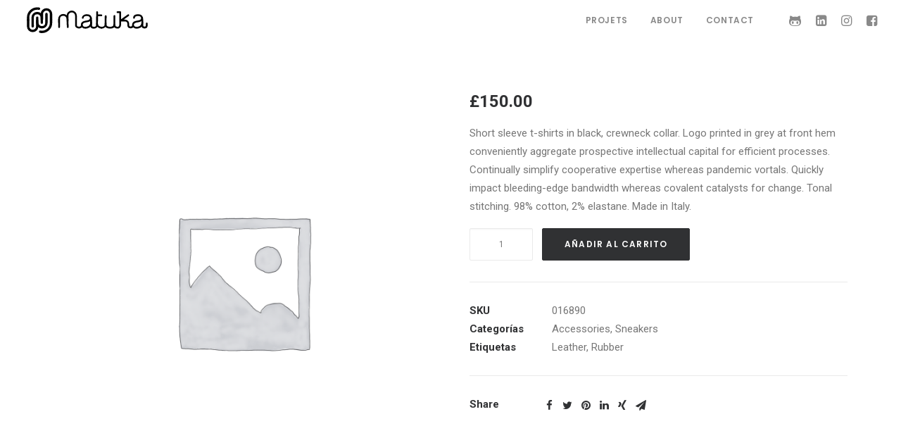

--- FILE ---
content_type: text/html; charset=UTF-8
request_url: https://matuka.es/product/navy-leather-high-top-sneakers/
body_size: 17082
content:
<!DOCTYPE html>
<html class="no-touch" lang="es" xmlns="http://www.w3.org/1999/xhtml">
<head>
<meta http-equiv="Content-Type" content="text/html; charset=UTF-8">
<meta name="viewport" content="width=device-width, initial-scale=1">
<link rel="profile" href="https://gmpg.org/xfn/11">
<link rel="pingback" href="https://matuka.es/xmlrpc.php">
<meta name='robots' content='noindex, follow' />

	<!-- This site is optimized with the Yoast SEO plugin v20.10 - https://yoast.com/wordpress/plugins/seo/ -->
	<title>Navy Leather High-Top Sneakers - Matuka</title>
	<meta property="og:locale" content="es_ES" />
	<meta property="og:type" content="article" />
	<meta property="og:title" content="Navy Leather High-Top Sneakers - Matuka" />
	<meta property="og:description" content="Short sleeve t-shirts in black, crewneck collar. Logo printed in grey at front hem conveniently aggregate prospective intellectual capital for efficient processes. Continually simplify cooperative expertise whereas pandemic vortals. Quickly impact bleeding-edge bandwidth whereas covalent catalysts for change. Tonal stitching. 98% cotton, 2% elastane. Made in Italy." />
	<meta property="og:url" content="https://matuka.es/product/navy-leather-high-top-sneakers/" />
	<meta property="og:site_name" content="Matuka" />
	<meta property="article:publisher" content="https://www.facebook.com/matuka.matone?ref=bookmarks" />
	<meta name="twitter:card" content="summary_large_image" />
	<meta name="twitter:label1" content="Tiempo de lectura" />
	<meta name="twitter:data1" content="1 minuto" />
	<script type="application/ld+json" class="yoast-schema-graph">{"@context":"https://schema.org","@graph":[{"@type":"WebPage","@id":"https://matuka.es/product/navy-leather-high-top-sneakers/","url":"https://matuka.es/product/navy-leather-high-top-sneakers/","name":"Navy Leather High-Top Sneakers - Matuka","isPartOf":{"@id":"https://matuka.es/#website"},"datePublished":"2017-02-03T15:49:01+00:00","dateModified":"2017-02-03T15:49:01+00:00","breadcrumb":{"@id":"https://matuka.es/product/navy-leather-high-top-sneakers/#breadcrumb"},"inLanguage":"es","potentialAction":[{"@type":"ReadAction","target":["https://matuka.es/product/navy-leather-high-top-sneakers/"]}]},{"@type":"BreadcrumbList","@id":"https://matuka.es/product/navy-leather-high-top-sneakers/#breadcrumb","itemListElement":[{"@type":"ListItem","position":1,"name":"Portada","item":"https://matuka.es/"},{"@type":"ListItem","position":2,"name":"Productos","item":"https://matuka.es/shop/"},{"@type":"ListItem","position":3,"name":"Navy Leather High-Top Sneakers"}]},{"@type":"WebSite","@id":"https://matuka.es/#website","url":"https://matuka.es/","name":"Matuka","description":"Creativity &amp; Creation","publisher":{"@id":"https://matuka.es/#/schema/person/f3bdbd222f1b0d9a0a7ab1bc58399a0b"},"potentialAction":[{"@type":"SearchAction","target":{"@type":"EntryPoint","urlTemplate":"https://matuka.es/?s={search_term_string}"},"query-input":"required name=search_term_string"}],"inLanguage":"es"},{"@type":["Person","Organization"],"@id":"https://matuka.es/#/schema/person/f3bdbd222f1b0d9a0a7ab1bc58399a0b","name":"matuka","logo":{"@id":"https://matuka.es/#/schema/person/image/"},"description":"Graphic designer I photographer I Graffiti writer I Machine builder I Tattooist","sameAs":["https://www.matuka.es","https://www.facebook.com/matuka.matone?ref=bookmarks","https://www.instagram.com/matuka_matone/","https://www.pinterest.es/matuka_matone/","https://www.youtube.com/channel/UCGVwfLZPHaDtQuRLN3J7Fyg?view_as=subscriber"]}]}</script>
	<!-- / Yoast SEO plugin. -->


<link rel='dns-prefetch' href='//fonts.googleapis.com' />
<link rel="alternate" type="application/rss+xml" title="Matuka &raquo; Feed" href="https://matuka.es/feed/" />
<link rel="alternate" type="application/rss+xml" title="Matuka &raquo; Feed de los comentarios" href="https://matuka.es/comments/feed/" />
<link rel="alternate" type="application/rss+xml" title="Matuka &raquo; Comentario Navy Leather High-Top Sneakers del feed" href="https://matuka.es/product/navy-leather-high-top-sneakers/feed/" />
<script type="text/javascript">
window._wpemojiSettings = {"baseUrl":"https:\/\/s.w.org\/images\/core\/emoji\/14.0.0\/72x72\/","ext":".png","svgUrl":"https:\/\/s.w.org\/images\/core\/emoji\/14.0.0\/svg\/","svgExt":".svg","source":{"concatemoji":"https:\/\/matuka.es\/wp-includes\/js\/wp-emoji-release.min.js?ver=6.2.2"}};
/*! This file is auto-generated */
!function(e,a,t){var n,r,o,i=a.createElement("canvas"),p=i.getContext&&i.getContext("2d");function s(e,t){p.clearRect(0,0,i.width,i.height),p.fillText(e,0,0);e=i.toDataURL();return p.clearRect(0,0,i.width,i.height),p.fillText(t,0,0),e===i.toDataURL()}function c(e){var t=a.createElement("script");t.src=e,t.defer=t.type="text/javascript",a.getElementsByTagName("head")[0].appendChild(t)}for(o=Array("flag","emoji"),t.supports={everything:!0,everythingExceptFlag:!0},r=0;r<o.length;r++)t.supports[o[r]]=function(e){if(p&&p.fillText)switch(p.textBaseline="top",p.font="600 32px Arial",e){case"flag":return s("\ud83c\udff3\ufe0f\u200d\u26a7\ufe0f","\ud83c\udff3\ufe0f\u200b\u26a7\ufe0f")?!1:!s("\ud83c\uddfa\ud83c\uddf3","\ud83c\uddfa\u200b\ud83c\uddf3")&&!s("\ud83c\udff4\udb40\udc67\udb40\udc62\udb40\udc65\udb40\udc6e\udb40\udc67\udb40\udc7f","\ud83c\udff4\u200b\udb40\udc67\u200b\udb40\udc62\u200b\udb40\udc65\u200b\udb40\udc6e\u200b\udb40\udc67\u200b\udb40\udc7f");case"emoji":return!s("\ud83e\udef1\ud83c\udffb\u200d\ud83e\udef2\ud83c\udfff","\ud83e\udef1\ud83c\udffb\u200b\ud83e\udef2\ud83c\udfff")}return!1}(o[r]),t.supports.everything=t.supports.everything&&t.supports[o[r]],"flag"!==o[r]&&(t.supports.everythingExceptFlag=t.supports.everythingExceptFlag&&t.supports[o[r]]);t.supports.everythingExceptFlag=t.supports.everythingExceptFlag&&!t.supports.flag,t.DOMReady=!1,t.readyCallback=function(){t.DOMReady=!0},t.supports.everything||(n=function(){t.readyCallback()},a.addEventListener?(a.addEventListener("DOMContentLoaded",n,!1),e.addEventListener("load",n,!1)):(e.attachEvent("onload",n),a.attachEvent("onreadystatechange",function(){"complete"===a.readyState&&t.readyCallback()})),(e=t.source||{}).concatemoji?c(e.concatemoji):e.wpemoji&&e.twemoji&&(c(e.twemoji),c(e.wpemoji)))}(window,document,window._wpemojiSettings);
</script>
<style type="text/css">
img.wp-smiley,
img.emoji {
	display: inline !important;
	border: none !important;
	box-shadow: none !important;
	height: 1em !important;
	width: 1em !important;
	margin: 0 0.07em !important;
	vertical-align: -0.1em !important;
	background: none !important;
	padding: 0 !important;
}
</style>
	<link rel='stylesheet' id='layerslider-css' href='https://matuka.es/wp-content/plugins/LayerSlider/assets/static/layerslider/css/layerslider.css?ver=7.1.3' type='text/css' media='all' />
<link rel='stylesheet' id='wc-blocks-vendors-style-css' href='https://matuka.es/wp-content/plugins/woocommerce/packages/woocommerce-blocks/build/wc-blocks-vendors-style.css?ver=10.2.4' type='text/css' media='all' />
<link rel='stylesheet' id='wc-blocks-style-css' href='https://matuka.es/wp-content/plugins/woocommerce/packages/woocommerce-blocks/build/wc-blocks-style.css?ver=10.2.4' type='text/css' media='all' />
<link rel='stylesheet' id='contact-form-7-css' href='https://matuka.es/wp-content/plugins/contact-form-7/includes/css/styles.css?ver=5.7.7' type='text/css' media='all' />
<link rel='stylesheet' id='uncodefont-google-css' href='//fonts.googleapis.com/css?family=Poppins%3A300%2Cregular%2C500%2C600%2C700%7CDroid+Serif%3Aregular%2Citalic%2C700%2C700italic%7CDosis%3A200%2C300%2Cregular%2C500%2C600%2C700%2C800%7CPlayfair+Display%3Aregular%2Citalic%2C700%2C700italic%2C900%2C900italic%7COswald%3A300%2Cregular%2C700%7CRoboto%3A100%2C100italic%2C300%2C300italic%2Cregular%2Citalic%2C500%2C500italic%2C700%2C700italic%2C900%2C900italic%7CNunito%3A200%2C200italic%2C300%2C300italic%2Cregular%2Citalic%2C600%2C600italic%2C700%2C700italic%2C900%2C900italic&#038;subset=devanagari%2Clatin-ext%2Clatin%2Ccyrillic%2Cvietnamese%2Cgreek%2Ccyrillic-ext%2Cgreek-ext&#038;ver=2.7.12' type='text/css' media='all' />
<link rel='stylesheet' id='uncode-privacy-css' href='https://matuka.es/wp-content/plugins/uncode-privacy/assets/css/uncode-privacy-public.css?ver=2.2.3' type='text/css' media='all' />
<link rel='stylesheet' id='wc-captcha-frontend-css' href='https://matuka.es/wp-content/plugins/wc-captcha/css/frontend.css?ver=6.2.2' type='text/css' media='all' />
<style id='woocommerce-inline-inline-css' type='text/css'>
.woocommerce form .form-row .required { visibility: visible; }
</style>
<link rel='stylesheet' id='uncode-style-css' href='https://matuka.es/wp-content/themes/uncode/library/css/style.css?ver=1201361829' type='text/css' media='all' />
<style id='uncode-style-inline-css' type='text/css'>

@media (min-width: 960px) { .limit-width { max-width: 1200px; margin: auto;}}
body.menu-custom-padding .col-lg-0.logo-container, body.menu-custom-padding .col-lg-2.logo-container, body.menu-custom-padding .col-lg-12 .logo-container, body.menu-custom-padding .col-lg-4.logo-container { padding-top: 9px; padding-bottom: 9px; }
body.menu-custom-padding .col-lg-0.logo-container.shrinked, body.menu-custom-padding .col-lg-2.logo-container.shrinked, body.menu-custom-padding .col-lg-12 .logo-container.shrinked, body.menu-custom-padding .col-lg-4.logo-container.shrinked { padding-top: 0px; padding-bottom: 0px; }
@media (max-width: 959px) { body.menu-custom-padding .menu-container .logo-container { padding-top: 9px !important; padding-bottom: 9px !important; } }
#changer-back-color { transition: background-color 1000ms cubic-bezier(0.25, 1, 0.5, 1) !important; } #changer-back-color > div { transition: opacity 1000ms cubic-bezier(0.25, 1, 0.5, 1) !important; } body.bg-changer-init.disable-hover .main-wrapper .style-light,  body.bg-changer-init.disable-hover .main-wrapper .style-light h1,  body.bg-changer-init.disable-hover .main-wrapper .style-light h2, body.bg-changer-init.disable-hover .main-wrapper .style-light h3, body.bg-changer-init.disable-hover .main-wrapper .style-light h4, body.bg-changer-init.disable-hover .main-wrapper .style-light h5, body.bg-changer-init.disable-hover .main-wrapper .style-light h6, body.bg-changer-init.disable-hover .main-wrapper .style-light a, body.bg-changer-init.disable-hover .main-wrapper .style-dark, body.bg-changer-init.disable-hover .main-wrapper .style-dark h1, body.bg-changer-init.disable-hover .main-wrapper .style-dark h2, body.bg-changer-init.disable-hover .main-wrapper .style-dark h3, body.bg-changer-init.disable-hover .main-wrapper .style-dark h4, body.bg-changer-init.disable-hover .main-wrapper .style-dark h5, body.bg-changer-init.disable-hover .main-wrapper .style-dark h6, body.bg-changer-init.disable-hover .main-wrapper .style-dark a { transition: color 1000ms cubic-bezier(0.25, 1, 0.5, 1) !important; }
</style>
<link rel='stylesheet' id='uncode-woocommerce-css' href='https://matuka.es/wp-content/themes/uncode/library/css/woocommerce.css?ver=1201361829' type='text/css' media='all' />
<link rel='stylesheet' id='uncode-icons-css' href='https://matuka.es/wp-content/themes/uncode/library/css/uncode-icons.css?ver=1201361829' type='text/css' media='all' />
<link rel='stylesheet' id='uncode-custom-style-css' href='https://matuka.es/wp-content/themes/uncode/library/css/style-custom.css?ver=1201361829' type='text/css' media='all' />
<script type='text/javascript' src='https://matuka.es/wp-includes/js/jquery/jquery.min.js?ver=3.6.4' id='jquery-core-js'></script>
<script type='text/javascript' src='https://matuka.es/wp-includes/js/jquery/jquery-migrate.min.js?ver=3.4.0' id='jquery-migrate-js'></script>
<script type='text/javascript' id='layerslider-utils-js-extra'>
/* <![CDATA[ */
var LS_Meta = {"v":"7.1.3","fixGSAP":"1"};
/* ]]> */
</script>
<script type='text/javascript' src='https://matuka.es/wp-content/plugins/LayerSlider/assets/static/layerslider/js/layerslider.utils.js?ver=7.1.3' id='layerslider-utils-js'></script>
<script type='text/javascript' src='https://matuka.es/wp-content/plugins/LayerSlider/assets/static/layerslider/js/layerslider.kreaturamedia.jquery.js?ver=7.1.3' id='layerslider-js'></script>
<script type='text/javascript' src='https://matuka.es/wp-content/plugins/LayerSlider/assets/static/layerslider/js/layerslider.transitions.js?ver=7.1.3' id='layerslider-transitions-js'></script>
<script type='text/javascript' src='https://matuka.es/wp-content/plugins/revslider/public/assets/js/rbtools.min.js?ver=6.6.14' async id='tp-tools-js'></script>
<script type='text/javascript' src='https://matuka.es/wp-content/plugins/revslider/public/assets/js/rs6.min.js?ver=6.6.14' async id='revmin-js'></script>
<script type='text/javascript' src='https://matuka.es/wp-content/plugins/woocommerce/assets/js/jquery-blockui/jquery.blockUI.min.js?ver=2.7.0-wc.7.8.2' id='jquery-blockui-js'></script>
<script type='text/javascript' id='wc-add-to-cart-js-extra'>
/* <![CDATA[ */
var wc_add_to_cart_params = {"ajax_url":"\/wp-admin\/admin-ajax.php","wc_ajax_url":"\/?wc-ajax=%%endpoint%%","i18n_view_cart":"Ver carrito","cart_url":"https:\/\/matuka.es","is_cart":"","cart_redirect_after_add":"no"};
/* ]]> */
</script>
<script type='text/javascript' src='https://matuka.es/wp-content/plugins/woocommerce/assets/js/frontend/add-to-cart.min.js?ver=7.8.2' id='wc-add-to-cart-js'></script>
<script type='text/javascript' src='https://matuka.es/wp-content/plugins/uncode-js_composer/assets/js/vendors/woocommerce-add-to-cart.js?ver=6.13.0' id='vc_woocommerce-add-to-cart-js-js'></script>
<script type='text/javascript' src='/wp-content/themes/uncode/library/js/ai-uncode.js' id='uncodeAI' data-home='/' data-path='/' data-breakpoints-images='258,516,720,1032,1440,2064,2880' id='ai-uncode-js'></script>
<script type='text/javascript' id='uncode-init-js-extra'>
/* <![CDATA[ */
var SiteParameters = {"days":"days","hours":"hours","minutes":"minutes","seconds":"seconds","constant_scroll":"on","scroll_speed":"2","parallax_factor":"0.25","loading":"Loading\u2026","slide_name":"slide","slide_footer":"footer","ajax_url":"https:\/\/matuka.es\/wp-admin\/admin-ajax.php","nonce_adaptive_images":"4652e19fcd","nonce_srcset_async":"863c60b044","enable_debug":"","block_mobile_videos":"","is_frontend_editor":"","main_width":["1200","px"],"mobile_parallax_allowed":"","wireframes_plugin_active":"1","sticky_elements":"off","lazyload_type":"","resize_quality":"90","register_metadata":"","bg_changer_time":"1000","update_wc_fragments":"1","optimize_shortpixel_image":"","custom_cursor_selector":"[href], .trigger-overlay, .owl-next, .owl-prev, .owl-dot, input[type=\"submit\"], input[type=\"checkbox\"], button[type=\"submit\"], a[class^=\"ilightbox\"], .ilightbox-thumbnail, .ilightbox-prev, .ilightbox-next, .overlay-close, .unmodal-close, .qty-inset > span, .share-button li, .uncode-post-titles .tmb.tmb-click-area, .btn-link, .tmb-click-row .t-inside, .lg-outer button, .lg-thumb img","mobile_parallax_animation":"","lbox_enhanced":"","native_media_player":"1","vimeoPlayerParams":"?autoplay=0","ajax_filter_key_search":"key","ajax_filter_key_unfilter":"unfilter","uncode_adaptive":"1","ai_breakpoints":"258,516,720,1032,1440,2064,2880"};
/* ]]> */
</script>
<script type='text/javascript' src='https://matuka.es/wp-content/themes/uncode/library/js/init.js?ver=1201361829' id='uncode-init-js'></script>
<meta name="generator" content="Powered by LayerSlider 7.1.3 - Multi-Purpose, Responsive, Parallax, Mobile-Friendly Slider Plugin for WordPress." />
<!-- LayerSlider updates and docs at: https://layerslider.com -->
<link rel="https://api.w.org/" href="https://matuka.es/wp-json/" /><link rel="alternate" type="application/json" href="https://matuka.es/wp-json/wp/v2/product/18999" /><link rel="EditURI" type="application/rsd+xml" title="RSD" href="https://matuka.es/xmlrpc.php?rsd" />
<link rel="wlwmanifest" type="application/wlwmanifest+xml" href="https://matuka.es/wp-includes/wlwmanifest.xml" />
<link rel='shortlink' href='https://matuka.es/?p=18999' />
<link rel="alternate" type="application/json+oembed" href="https://matuka.es/wp-json/oembed/1.0/embed?url=https%3A%2F%2Fmatuka.es%2Fproduct%2Fnavy-leather-high-top-sneakers%2F" />
<link rel="alternate" type="text/xml+oembed" href="https://matuka.es/wp-json/oembed/1.0/embed?url=https%3A%2F%2Fmatuka.es%2Fproduct%2Fnavy-leather-high-top-sneakers%2F&#038;format=xml" />
<link rel="apple-touch-icon" sizes="180x180" href="/wp-content/uploads/fbrfg/apple-touch-icon.png">
<link rel="icon" type="image/png" sizes="32x32" href="/wp-content/uploads/fbrfg/favicon-32x32.png">
<link rel="icon" type="image/png" sizes="16x16" href="/wp-content/uploads/fbrfg/favicon-16x16.png">
<link rel="manifest" href="/wp-content/uploads/fbrfg/site.webmanifest">
<link rel="mask-icon" href="/wp-content/uploads/fbrfg/safari-pinned-tab.svg" color="#5bbad5">
<link rel="shortcut icon" href="/wp-content/uploads/fbrfg/favicon.ico">
<meta name="msapplication-TileColor" content="#da532c">
<meta name="msapplication-config" content="/wp-content/uploads/fbrfg/browserconfig.xml">
<meta name="theme-color" content="#ffffff">	<noscript><style>.woocommerce-product-gallery{ opacity: 1 !important; }</style></noscript>
	<style type="text/css">.recentcomments a{display:inline !important;padding:0 !important;margin:0 !important;}</style><meta name="generator" content="Powered by Slider Revolution 6.6.14 - responsive, Mobile-Friendly Slider Plugin for WordPress with comfortable drag and drop interface." />
<link rel="icon" href="https://matuka.es/wp-content/uploads/2018/02/cropped-LOGO_WEB_512x512-32x32.png" sizes="32x32" />
<link rel="icon" href="https://matuka.es/wp-content/uploads/2018/02/cropped-LOGO_WEB_512x512-192x192.png" sizes="192x192" />
<link rel="apple-touch-icon" href="https://matuka.es/wp-content/uploads/2018/02/cropped-LOGO_WEB_512x512-180x180.png" />
<meta name="msapplication-TileImage" content="https://matuka.es/wp-content/uploads/2018/02/cropped-LOGO_WEB_512x512-270x270.png" />
<script>function setREVStartSize(e){
			//window.requestAnimationFrame(function() {
				window.RSIW = window.RSIW===undefined ? window.innerWidth : window.RSIW;
				window.RSIH = window.RSIH===undefined ? window.innerHeight : window.RSIH;
				try {
					var pw = document.getElementById(e.c).parentNode.offsetWidth,
						newh;
					pw = pw===0 || isNaN(pw) || (e.l=="fullwidth" || e.layout=="fullwidth") ? window.RSIW : pw;
					e.tabw = e.tabw===undefined ? 0 : parseInt(e.tabw);
					e.thumbw = e.thumbw===undefined ? 0 : parseInt(e.thumbw);
					e.tabh = e.tabh===undefined ? 0 : parseInt(e.tabh);
					e.thumbh = e.thumbh===undefined ? 0 : parseInt(e.thumbh);
					e.tabhide = e.tabhide===undefined ? 0 : parseInt(e.tabhide);
					e.thumbhide = e.thumbhide===undefined ? 0 : parseInt(e.thumbhide);
					e.mh = e.mh===undefined || e.mh=="" || e.mh==="auto" ? 0 : parseInt(e.mh,0);
					if(e.layout==="fullscreen" || e.l==="fullscreen")
						newh = Math.max(e.mh,window.RSIH);
					else{
						e.gw = Array.isArray(e.gw) ? e.gw : [e.gw];
						for (var i in e.rl) if (e.gw[i]===undefined || e.gw[i]===0) e.gw[i] = e.gw[i-1];
						e.gh = e.el===undefined || e.el==="" || (Array.isArray(e.el) && e.el.length==0)? e.gh : e.el;
						e.gh = Array.isArray(e.gh) ? e.gh : [e.gh];
						for (var i in e.rl) if (e.gh[i]===undefined || e.gh[i]===0) e.gh[i] = e.gh[i-1];
											
						var nl = new Array(e.rl.length),
							ix = 0,
							sl;
						e.tabw = e.tabhide>=pw ? 0 : e.tabw;
						e.thumbw = e.thumbhide>=pw ? 0 : e.thumbw;
						e.tabh = e.tabhide>=pw ? 0 : e.tabh;
						e.thumbh = e.thumbhide>=pw ? 0 : e.thumbh;
						for (var i in e.rl) nl[i] = e.rl[i]<window.RSIW ? 0 : e.rl[i];
						sl = nl[0];
						for (var i in nl) if (sl>nl[i] && nl[i]>0) { sl = nl[i]; ix=i;}
						var m = pw>(e.gw[ix]+e.tabw+e.thumbw) ? 1 : (pw-(e.tabw+e.thumbw)) / (e.gw[ix]);
						newh =  (e.gh[ix] * m) + (e.tabh + e.thumbh);
					}
					var el = document.getElementById(e.c);
					if (el!==null && el) el.style.height = newh+"px";
					el = document.getElementById(e.c+"_wrapper");
					if (el!==null && el) {
						el.style.height = newh+"px";
						el.style.display = "block";
					}
				} catch(e){
					console.log("Failure at Presize of Slider:" + e)
				}
			//});
		  };</script>
<noscript><style> .wpb_animate_when_almost_visible { opacity: 1; }</style></noscript></head>
<body data-rsssl=1 class="product-template-default single single-product postid-18999  style-color-lxmt-bg theme-uncode woocommerce woocommerce-page woocommerce-no-js hormenu-position-left megamenu-full-submenu hmenu hmenu-position-right header-full-width main-center-align menu-custom-padding mobile-parallax-not-allowed ilb-no-bounce unreg qw-body-scroll-disabled uncode-sidecart-mobile-disabled no-product-upsells wpb-js-composer js-comp-ver-6.13.0 vc_responsive" data-border="0">
		<div id="vh_layout_help"></div><div class="body-borders" data-border="0"><div class="top-border body-border-shadow"></div><div class="right-border body-border-shadow"></div><div class="bottom-border body-border-shadow"></div><div class="left-border body-border-shadow"></div><div class="top-border style-light-bg"></div><div class="right-border style-light-bg"></div><div class="bottom-border style-light-bg"></div><div class="left-border style-light-bg"></div></div>	<div class="box-wrapper">
		<div class="box-container">
		<script type="text/javascript" id="initBox">UNCODE.initBox();</script>
		<div class="menu-wrapper menu-no-arrows">
													
													<header id="masthead" class="navbar menu-primary menu-light submenu-light style-light-original single-h-padding menu-with-logo">
														<div class="menu-container style-color-xsdn-bg menu-no-borders">
															<div class="row-menu">
																<div class="row-menu-inner">
																	<div id="logo-container-mobile" class="col-lg-0 logo-container middle">
																		<div id="main-logo" class="navbar-header style-light">
																			<a href="https://matuka.es/" class="navbar-brand" data-padding-shrink ="0" data-minheight="20"><div class="logo-image main-logo  logo-light" data-maxheight="40" style="height: 40px;"><img decoding="async" src="https://matuka.es/wp-content/uploads/2020/01/m-matuka-logo_n.svg" alt="logo" width="96378" height="212598" class="img-responsive" /></div><div class="logo-image main-logo  logo-dark" data-maxheight="40" style="height: 40px;display:none;"><img decoding="async" src="https://matuka.es/wp-content/uploads/2020/01/m-matuka-logo_b.svg" alt="logo" width="96378" height="212598" class="img-responsive" /></div></a>
																		</div>
																		<div class="mmb-container"><div class="mobile-additional-icons"></div><div class="mobile-menu-button mobile-menu-button-light lines-button"><span class="lines"><span></span></span></div></div>
																	</div>
																	<div class="col-lg-12 main-menu-container middle">
																		<div class="menu-horizontal">
																			<div class="menu-horizontal-inner">
																				<div class="nav navbar-nav navbar-main navbar-nav-first"><ul id="menu-home" class="menu-primary-inner menu-smart sm"><li id="menu-item-72209" class="menu-item menu-item-type-custom menu-item-object-custom menu-item-home menu-item-72209 menu-item-link"><a title="PROJETS" href="https://matuka.es">PROJETS<i class="fa fa-angle-right fa-dropdown"></i></a></li>
<li id="menu-item-72225" class="menu-item menu-item-type-post_type menu-item-object-page menu-item-72225 menu-item-link"><a title="ABOUT" href="https://matuka.es/about/">ABOUT<i class="fa fa-angle-right fa-dropdown"></i></a></li>
<li id="menu-item-72237" class="menu-item menu-item-type-post_type menu-item-object-page menu-item-72237 menu-item-link"><a title="CONTACT" href="https://matuka.es/contact/">CONTACT<i class="fa fa-angle-right fa-dropdown"></i></a></li>
</ul></div><div class="nav navbar-nav navbar-nav-last"><ul class="menu-smart sm menu-icons menu-smart-social"><li class="menu-item-link social-icon tablet-hidden mobile-hidden social-154084"><a href="https://www.domestika.org/es/matuka" class="social-menu-link" target="_blank"><i class="fa fa-github-alt"></i></a></li><li class="menu-item-link social-icon tablet-hidden mobile-hidden social-659198"><a href="https://www.linkedin.com/in/matuka/" class="social-menu-link" target="_blank"><i class="fa fa-linkedin-square"></i></a></li><li class="menu-item-link social-icon tablet-hidden mobile-hidden social-194665"><a href="https://www.instagram.com/matuka.es/" class="social-menu-link" target="_blank"><i class="fa fa-instagram"></i></a></li><li class="menu-item-link social-icon tablet-hidden mobile-hidden social-177491"><a href="https://www.facebook.com/profile.php?id=100086397918825" class="social-menu-link" target="_blank"><i class="fa fa-facebook-square"></i></a></li></ul></div></div>
																		</div>
																	</div>
																</div>
															</div></div>
													</header>
												</div>			<script type="text/javascript" id="fixMenuHeight">UNCODE.fixMenuHeight();</script>
			<div class="main-wrapper">
				<div class="main-container">
					<div class="page-wrapper">
						<div class="sections-container">
<script type="text/javascript">UNCODE.initHeader();</script>
		<div id="product-18999" class="page-body style-light style-light-bg post-18999 product type-product status-publish product_cat-accessories product_cat-sneakers product_tag-leather product_tag-rubber first instock shipping-taxable purchasable product-type-simple">
			<div class="post-wrapper">
				<div class="post-body">
<div class="woocommerce-notices-wrapper"></div>
<div class="product type-product post-18999 status-publish instock product_cat-accessories product_cat-sneakers product_tag-leather product_tag-rubber shipping-taxable purchasable product-type-simple">
	<div class="row-container">
		<div class="row row-parent col-std-gutter double-top-padding double-bottom-padding  limit-width" >
			<div class="row-inner">
				<div class="col-lg-6">
					<div class="uncol">
						<div class="uncoltable">
							<div class="uncell">
								<div class="uncont">
										
<div class="uncode-wrapper uncode-single-product-gallery">


<div class="woocommerce-product-gallery woocommerce-product-gallery--without-images woocommerce-product-gallery--columns-3 woocommerce-layout-images- images woocommerce-product-gallery--zoom-disabled" data-columns="3" style="opacity: 0; transition: opacity .05s ease-in-out;" data-gallery-options="{&quot;globals&quot;:{&quot;vc_column_inner_width&quot;:null},&quot;default_images&quot;:[0,18968,18969,18971]}">
	<div class="woocommerce-product-gallery__wrapper">

	<div class="woocommerce-product-gallery__image--placeholder"><img src="https://matuka.es/wp-content/uploads/woocommerce-placeholder.png" alt="Esperando la imagen de producto" class="wp-post-image" /></div>
	<div class="thumbnails"></div>
	</div>
</div>


</div>								</div>
							</div>
						</div>
					</div>
				</div>
				<div class="col-lg-6">
					<div class="uncol">
						<div class="uncoltable">
							<div class="uncell">
								<div class="uncont">
									<div class="price-container">

	<span class="price"><ins class="h3"><span class="woocommerce-Price-amount amount"><span class="woocommerce-Price-currencySymbol">&pound;</span>150.00</span></ins></span>

</div>
<div class="woocommerce-product-details__short-description">
	<p>Short sleeve t-shirts in black, crewneck collar. Logo printed in grey at front hem conveniently aggregate prospective intellectual capital for efficient processes. Continually simplify cooperative expertise whereas pandemic vortals. Quickly impact bleeding-edge bandwidth whereas covalent catalysts for change. Tonal stitching. 98% cotton, 2% elastane. Made in Italy.</p>
</div>



	
	
	<form class="cart" action="https://matuka.es/product/navy-leather-high-top-sneakers/" method="post" enctype='multipart/form-data'>
	 	
	 	
	 	<div class="quantity">
					<label class="screen-reader-text" for="quantity_6977d2adb5ca7">Navy Leather High-Top Sneakers cantidad</label><input
			type="number"
						id="quantity_6977d2adb5ca7"
			class="input-text qty text "
			name="quantity"
			value="1"
			aria-label="Product quantity"
			size="4"
			min="1"
			max=""
							step="1"
				placeholder=""
				inputmode="numeric"
				autocomplete="off"
					/>		</div>

	 	
	 	<button type="submit" name="add-to-cart" data-product_id="18999" data-product_sku="016890" data-quantity="1" class="add_to_cart_button btn-default single_add_to_cart_button button alt btn product_type_simple  " value="18999"><span class="add_to_cart_text">Añadir al carrito</span><span class="view-cart added_to_cart"></span></button>
	</form>

	


<hr />
<div class="product_meta">
	<p>
	
	
		<span class="sku_wrapper detail-container"><span class="detail-label">SKU</span> <span class="sku detail-value" itemprop="sku">016890</span></span>

	
	<span class="posted_in detail-container"><span class="detail-label">Categorías</span><span class="detail-value"> <a href="https://matuka.es/product-category/accessories/" rel="tag">Accessories</a>, <a href="https://matuka.es/product-category/sneakers/" rel="tag">Sneakers</a></span></span>
	<span class="tagged_as detail-container"><span class="detail-label">Etiquetas</span><span class="detail-value"> <a href="https://matuka.es/product-tag/leather/" rel="tag">Leather</a>, <a href="https://matuka.es/product-tag/rubber/" rel="tag">Rubber</a></span></span>
		</p>
</div>
<hr />

<div class="detail-container">
	<span class="detail-label">Share</span>
	<div class="share-button share-buttons share-inline only-icon"></div>
</div>
								</div>
							</div>
						</div>
					</div>
				</div>
			</div>
		</div>
	</div>
</div>
<div class="row-container">
		  					<div class="row row-parent style- no-top-padding no-h-padding no-bottom-padding">
									
	<div class="tab-container wootabs">
		<ul class="nav nav-tabs limit-width single-h-padding text-center" >
			
				<li class="description_tab active" id="tab-title-description" role="tab" aria-controls="tab-description">
					<a href="#tab-description-18999" data-toggle="tab"><span>Descripción</span></a>
				</li>

			
				<li class="additional_information_tab" id="tab-title-additional_information" role="tab" aria-controls="tab-additional_information">
					<a href="#tab-additional_information-18999" data-toggle="tab"><span>Información adicional</span></a>
				</li>

			
				<li class="reviews_tab" id="tab-title-reviews" role="tab" aria-controls="tab-reviews">
					<a href="#tab-reviews-18999" data-toggle="tab"><span>Reviews <span class="review-count hidden">0</span></span></a>
				</li>

					</ul>
		<div class="tab-content">
						<div class="tab-pane fade limit-width single-h-padding half-internal-gutter single-block-padding active in" id="tab-description-18999" >
					
<div class="product-tab">
  <h5 class="product-tab-title">Descripción</h5>

<p>Short sleeve crewneck t-shirt in white in a professional context it often happens that private or corporate clients corder a publication to be made and presented with the actual content still not being ready. Think of a news blog that&#8217;s filled with content hourly on the day of going live. However, reviewers tend to be distracted by comprehensible content, say, a random text copied from a newspaper or the internet. The are likely to focus on the text, disregarding the layout and its elements. Besides, random text risks to be unintendedly humorous or offensive, an unacceptable risk in corporate environments. Lorem ipsum and its many variants have been employed since the early 1960ies, and quite likely since the sixteenth century.</p>
</div>
				</div>
			
						<div class="tab-pane fade limit-width single-h-padding half-internal-gutter single-block-padding" id="tab-additional_information-18999" >
					
<div class="product-tab">
	<h5 class="product-tab-title">Información adicional</h5>

<table class="woocommerce-product-attributes shop_attributes">
			<tr class="woocommerce-product-attributes-item woocommerce-product-attributes-item--weight">
			<th class="woocommerce-product-attributes-item__label">Peso</th>
			<td class="woocommerce-product-attributes-item__value">1 kg</td>
		</tr>
			<tr class="woocommerce-product-attributes-item woocommerce-product-attributes-item--dimensions">
			<th class="woocommerce-product-attributes-item__label">Dimensiones</th>
			<td class="woocommerce-product-attributes-item__value">20 &times; 30 &times; 40 cm</td>
		</tr>
	</table>
</div>
				</div>
			
						<div class="tab-pane fade limit-width single-h-padding half-internal-gutter single-block-padding" id="tab-reviews-18999" >
					<div id="reviews" class="woocommerce-Reviews">
	<div id="comments" class="woocomments">
				<h5 class="woocomments-title woocommerce-Reviews-title">Valoraciones</h5>
		
		
			<p class="woocommerce-noreviews">No hay valoraciones aún.</p>

			</div>
	
		<div id="review_form_wrapper">
			<div id="review_form">
					<div id="respond" class="comment-respond">
		<h6 id="reply-title" class="comment-reply-title">Sé el primero en valorar &ldquo;Navy Leather High-Top Sneakers&rdquo;</h6><form action="https://matuka.es/wp-comments-post.php" method="post" id="commentform" class="comment-form" novalidate><p class="comment-form-rating"><label for="rating" class="hidden">Tu puntuación&nbsp;<span class="required">*</span></label><select name="rating" id="rating">
							<option value="">Puntuar&hellip;</option>
							<option value="5">Perfecto</option>
							<option value="4">Bueno</option>
							<option value="3">Normal</option>
							<option value="2">No está tan mal</option>
							<option value="1">Very Poor</option>
						</select></p><p class="comment-form-comment"><label for="comment">Tu valoración</label><textarea id="comment" name="comment" cols="45" rows="8"></textarea></p><p class="comment-form-author"><label for="author">Nombre <span class="required">*</span></label> <input id="author" name="author" type="text" value="" size="30" required /></p>
<p class="comment-form-email"><label for="email">Correo electrónico <span class="required">*</span></label> <input id="email" name="email" type="email" value="" size="30" required /></p>
<p class="comment-form-cookies-consent"><input id="wp-comment-cookies-consent" name="wp-comment-cookies-consent" type="checkbox" value="yes" /> <label for="wp-comment-cookies-consent">Guarda mi nombre, correo electrónico y web en este navegador para la próxima vez que comente.</label></p>

		<p class="wc_captcha-form">
			<label>WC Captcha<br/></label>
			<span>&#x37; + &#x31; = <input type="text" size="2" length="2" id="wc-input" class="wc-input" name="wc-value" value="" aria-required="true"/></span>
		</p><p class="form-submit"><input name="submit" type="submit" id="submit" class="submit btn btn-default" value="Enviar" /> <input type='hidden' name='comment_post_ID' value='18999' id='comment_post_ID' />
<input type='hidden' name='comment_parent' id='comment_parent' value='0' />
</p><div id="siwp_captcha_input_0">
<br />
<div style="float: left"><img decoding="async" id="siwp_captcha_image_0" src="https://matuka.es/?_siwp_captcha&amp;id=a97937056d61803a875b33cde2db10d86f62acc9" alt="CAPTCHA Image" style="vertical-align: middle; margin-right: 10px;" class="siwp_img"></div>
<div style="float: left"><a tabindex="-1" style="border-style: none;" href="#" title="Refresh Image" onclick="siwp_refresh('0', null); this.blur(); return false"><img decoding="async" src="https://matuka.es/wp-content/plugins/securimage-wp/lib/images/refresh.png" alt="Reload Image" onclick="this.blur()" style="vertical-align: middle; height: 32px; width: 32px; border: 0px;" align="bottom"></a></div><div style="clear: both;"></div>
<label for="siwp_captcha_value_0">Enter solution <span class="required">*</span></label>
<input type="hidden" id="input_siwp_captcha_id_0" name="scid" value="a97937056d61803a875b33cde2db10d86f62acc9"><input id="siwp_captcha_value_0" name="siwp_captcha_value" size="10" maxlength="8" type="text" aria-required="true">
</div>
</form>	</div><!-- #respond -->
				</div>
		</div>

	
	<div class="clear"></div>
</div>
				</div>
			
						</div>
	</div>


								</div>
							</div><div class="row-container row-related">
		  					<div class="row row-parent style- limit-width no-top-padding">
									
	<div class="related products">

					<h5 class="related-title">Productos relacionados</h5>
		
		<div class="owl-carousel-wrapper">
	<div class="owl-carousel-container owl-carousel-loading half-gutter">
		<div id="index-512934" class="owl-carousel owl-element owl-theme owl-dots-outside owl-height-auto" data-loop="false" data-dots="true" data-nav="false" data-navspeed="400" data-autoplay="false" data-lg="4" data-md="2" data-sm="1">

			
				<div class="tmb tmb-light tmb-content-center tmb-no-bg tmb-woocommerce tmb-overlay-anim tmb-overlay-text-anim tmb-iso-w3 post-18997 product type-product status-publish product_cat-accessories product_cat-sneakers product_tag-cotton product_tag-rubber first instock shipping-taxable purchasable product-type-simple tmb-content-under tmb-media-first tmb-no-bg" ><div class="t-inside" ><div class="t-entry-visual"><div class="t-entry-visual-tc"><div class="t-entry-visual-cont"><div class="dummy" style="padding-top: 100%;"></div><a tabindex="-1" href="https://matuka.es/product/grey-well-worn-sneakers/" class="pushed"><div class="t-entry-visual-overlay"><div class="t-entry-visual-overlay-in style-dark-bg" style="opacity: 0.2;"></div></div><img class="wp-image-" src="https://matuka.es/wp-content/uploads/woocommerce-placeholder.png" width="1200" height="1200" alt="" /></a><div class="add-to-cart-overlay"><a href="?add-to-cart=18997" data-quantity="1" class="product_type_simple add_to_cart_button ajax_add_to_cart product_button_loop" data-product_id="18997" data-product_sku="016892" aria-label="Añade &ldquo;Grey Well-Worn Sneakers&rdquo; a tu carrito" aria-describedby="" rel="nofollow"><span class="add_to_cart_text">Añadir al carrito</span><span class="view-cart added_to_cart"></span></a></div></div>
					</div>
				</div><div class="t-entry-text">
									<div class="t-entry-text-tc half-block-padding"><div class="t-entry"><h3 class="t-entry-title h6"><a href="https://matuka.es/product/grey-well-worn-sneakers/">Grey Well-Worn Sneakers</a></h3><span class="price h6"><ins class="h3"><span class="woocommerce-Price-amount amount"><bdi><span class="woocommerce-Price-currencySymbol">&pound;</span>60.00</bdi></span></ins></span></div></div>
							</div></div></div>
			
				<div class="tmb tmb-light tmb-content-center tmb-no-bg tmb-woocommerce tmb-overlay-anim tmb-overlay-text-anim tmb-iso-w4 post-18966 product type-product status-publish product_cat-clothing product_cat-woman product_tag-jacket product_tag-leather first instock shipping-taxable purchasable product-type-simple tmb-content-under tmb-media-first tmb-no-bg" ><div class="t-inside" ><div class="t-entry-visual"><div class="t-entry-visual-tc"><div class="t-entry-visual-cont"><div class="dummy" style="padding-top: 100%;"></div><a tabindex="-1" href="https://matuka.es/product/black-leather-jacket/" class="pushed"><div class="t-entry-visual-overlay"><div class="t-entry-visual-overlay-in style-dark-bg" style="opacity: 0.2;"></div></div><img class="wp-image-" src="https://matuka.es/wp-content/uploads/woocommerce-placeholder.png" width="1200" height="1200" alt="" /></a><div class="add-to-cart-overlay"><a href="?add-to-cart=18966" data-quantity="1" class="product_type_simple add_to_cart_button ajax_add_to_cart product_button_loop" data-product_id="18966" data-product_sku="026890" aria-label="Añade &ldquo;Black Leather Jacket&rdquo; a tu carrito" aria-describedby="" rel="nofollow"><span class="add_to_cart_text">Añadir al carrito</span><span class="view-cart added_to_cart"></span></a></div></div>
					</div>
				</div><div class="t-entry-text">
									<div class="t-entry-text-tc half-block-padding"><div class="t-entry"><h3 class="t-entry-title h6"><a href="https://matuka.es/product/black-leather-jacket/">Black Leather Jacket</a></h3><span class="price h6"><ins class="h3"><span class="woocommerce-Price-amount amount"><bdi><span class="woocommerce-Price-currencySymbol">&pound;</span>350.00</bdi></span></ins></span></div></div>
							</div></div></div>
			
				<div class="tmb tmb-light tmb-content-center tmb-no-bg tmb-woocommerce tmb-overlay-anim tmb-overlay-text-anim tmb-iso-w4 post-19265 product type-product status-publish product_cat-accessories product_cat-backpack product_tag-black product_tag-leather first instock shipping-taxable purchasable product-type-simple tmb-content-under tmb-media-first tmb-no-bg" ><div class="t-inside" ><div class="t-entry-visual"><div class="t-entry-visual-tc"><div class="t-entry-visual-cont"><div class="dummy" style="padding-top: 100%;"></div><a tabindex="-1" href="https://matuka.es/product/black-leather-safety-backpack/" class="pushed"><div class="t-entry-visual-overlay"><div class="t-entry-visual-overlay-in style-dark-bg" style="opacity: 0.2;"></div></div><img class="wp-image-" src="https://matuka.es/wp-content/uploads/woocommerce-placeholder.png" width="1200" height="1200" alt="" /></a><div class="add-to-cart-overlay"><a href="?add-to-cart=19265" data-quantity="1" class="product_type_simple add_to_cart_button ajax_add_to_cart product_button_loop" data-product_id="19265" data-product_sku="" aria-label="Añade &ldquo;Black Leather Safety Backpack&rdquo; a tu carrito" aria-describedby="" rel="nofollow"><span class="add_to_cart_text">Añadir al carrito</span><span class="view-cart added_to_cart"></span></a></div></div>
					</div>
				</div><div class="t-entry-text">
									<div class="t-entry-text-tc half-block-padding"><div class="t-entry"><h3 class="t-entry-title h6"><a href="https://matuka.es/product/black-leather-safety-backpack/">Black Leather Safety Backpack</a></h3><span class="price h6"><ins class="h3"><span class="woocommerce-Price-amount amount"><bdi><span class="woocommerce-Price-currencySymbol">&pound;</span>180.00</bdi></span></ins></span></div></div>
							</div></div></div>
			
				<div class="tmb tmb-light tmb-content-center tmb-no-bg tmb-woocommerce tmb-overlay-anim tmb-overlay-text-anim tmb-iso-w4 post-18995 product type-product status-publish product_cat-accessories product_cat-backpack product_tag-black product_tag-leather product_tag-nylon first instock shipping-taxable purchasable product-type-simple tmb-content-under tmb-media-first tmb-no-bg" ><div class="t-inside" ><div class="t-entry-visual"><div class="t-entry-visual-tc"><div class="t-entry-visual-cont"><div class="dummy" style="padding-top: 100%;"></div><a tabindex="-1" href="https://matuka.es/product/black-camo-backpack/" class="pushed"><div class="t-entry-visual-overlay"><div class="t-entry-visual-overlay-in style-dark-bg" style="opacity: 0.2;"></div></div><img class="wp-image-" src="https://matuka.es/wp-content/uploads/woocommerce-placeholder.png" width="1200" height="1200" alt="" /></a><div class="add-to-cart-overlay"><a href="?add-to-cart=18995" data-quantity="1" class="product_type_simple add_to_cart_button ajax_add_to_cart product_button_loop" data-product_id="18995" data-product_sku="016894" aria-label="Añade &ldquo;Black Camo Backpack&rdquo; a tu carrito" aria-describedby="" rel="nofollow"><span class="add_to_cart_text">Añadir al carrito</span><span class="view-cart added_to_cart"></span></a></div></div>
					</div>
				</div><div class="t-entry-text">
									<div class="t-entry-text-tc half-block-padding"><div class="t-entry"><h3 class="t-entry-title h6"><a href="https://matuka.es/product/black-camo-backpack/">Black Camo Backpack</a></h3><span class="price h6"><ins class="h3"><span class="woocommerce-Price-amount amount"><bdi><span class="woocommerce-Price-currencySymbol">&pound;</span>250.00</bdi></span></ins></span></div></div>
							</div></div></div>
			
				<div class="tmb tmb-light tmb-content-center tmb-no-bg tmb-woocommerce tmb-overlay-anim tmb-overlay-text-anim tmb-iso-w4 post-19264 product type-product status-publish product_cat-accessories product_cat-sneakers product_tag-black product_tag-leather product_tag-rubber first instock shipping-taxable purchasable product-type-simple tmb-content-under tmb-media-first tmb-no-bg" ><div class="t-inside" ><div class="t-entry-visual"><div class="t-entry-visual-tc"><div class="t-entry-visual-cont"><div class="dummy" style="padding-top: 100%;"></div><a tabindex="-1" href="https://matuka.es/product/black-leather-high-top-sneakers/" class="pushed"><div class="t-entry-visual-overlay"><div class="t-entry-visual-overlay-in style-dark-bg" style="opacity: 0.2;"></div></div><img class="wp-image-" src="https://matuka.es/wp-content/uploads/woocommerce-placeholder.png" width="1200" height="1200" alt="" /></a><div class="add-to-cart-overlay"><a href="?add-to-cart=19264" data-quantity="1" class="product_type_simple add_to_cart_button ajax_add_to_cart product_button_loop" data-product_id="19264" data-product_sku="017891" aria-label="Añade &ldquo;Black Leather High Top Sneakers&rdquo; a tu carrito" aria-describedby="" rel="nofollow"><span class="add_to_cart_text">Añadir al carrito</span><span class="view-cart added_to_cart"></span></a></div></div>
					</div>
				</div><div class="t-entry-text">
									<div class="t-entry-text-tc half-block-padding"><div class="t-entry"><h3 class="t-entry-title h6"><a href="https://matuka.es/product/black-leather-high-top-sneakers/">Black Leather High Top Sneakers</a></h3><span class="price h6"><ins class="h3"><span class="woocommerce-Price-amount amount"><bdi><span class="woocommerce-Price-currencySymbol">&pound;</span>85.00</bdi></span></ins></span></div></div>
							</div></div></div>
			
				<div class="tmb tmb-light tmb-content-center tmb-no-bg tmb-woocommerce tmb-overlay-anim tmb-overlay-text-anim tmb-iso-w4 post-18967 product type-product status-publish product_cat-accessories product_cat-backpack product_tag-leather product_tag-nylon first instock shipping-taxable purchasable product-type-simple tmb-content-under tmb-media-first tmb-no-bg" ><div class="t-inside" ><div class="t-entry-visual"><div class="t-entry-visual-tc"><div class="t-entry-visual-cont"><div class="dummy" style="padding-top: 100%;"></div><a tabindex="-1" href="https://matuka.es/product/navy-nylon-leather-backpack/" class="pushed"><div class="t-entry-visual-overlay"><div class="t-entry-visual-overlay-in style-dark-bg" style="opacity: 0.2;"></div></div><img class="wp-image-" src="https://matuka.es/wp-content/uploads/woocommerce-placeholder.png" width="1200" height="1200" alt="" /></a><div class="add-to-cart-overlay"><a href="?add-to-cart=18967" data-quantity="1" class="product_type_simple add_to_cart_button ajax_add_to_cart product_button_loop" data-product_id="18967" data-product_sku="016895" aria-label="Añade &ldquo;Navy Nylon &amp; Leather Backpack&rdquo; a tu carrito" aria-describedby="" rel="nofollow"><span class="add_to_cart_text">Añadir al carrito</span><span class="view-cart added_to_cart"></span></a></div></div>
					</div>
				</div><div class="t-entry-text">
									<div class="t-entry-text-tc half-block-padding"><div class="t-entry"><h3 class="t-entry-title h6"><a href="https://matuka.es/product/navy-nylon-leather-backpack/">Navy Nylon & Leather Backpack</a></h3><span class="price h6"><ins class="h3"><span class="woocommerce-Price-amount amount"><bdi><span class="woocommerce-Price-currencySymbol">&pound;</span>135.00</bdi></span></ins></span></div></div>
							</div></div></div>
			
				<div class="tmb tmb-light tmb-content-center tmb-no-bg tmb-woocommerce tmb-overlay-anim tmb-overlay-text-anim tmb-iso-w4 post-18998 product type-product status-publish product_cat-accessories product_cat-sneakers product_tag-cotton product_tag-rubber first instock sale shipping-taxable purchasable product-type-simple tmb-content-under tmb-media-first tmb-no-bg" ><div class="t-inside" ><div class="t-entry-visual"><div class="t-entry-visual-tc"><div class="t-entry-visual-cont"><div class="dummy" style="padding-top: 100%;"></div><a tabindex="-1" href="https://matuka.es/product/black-well-worn-sneakers/" class="pushed"><div class="t-entry-visual-overlay"><div class="t-entry-visual-overlay-in style-dark-bg" style="opacity: 0.2;"></div></div><img class="wp-image-" src="https://matuka.es/wp-content/uploads/woocommerce-placeholder.png" width="1200" height="1200" alt="" /></a><div class="add-to-cart-overlay"><a href="?add-to-cart=18998" data-quantity="1" class="product_type_simple add_to_cart_button ajax_add_to_cart product_button_loop" data-product_id="18998" data-product_sku="016891" aria-label="Añade &ldquo;Black Well-Worn Sneakers&rdquo; a tu carrito" aria-describedby="" rel="nofollow"><span class="add_to_cart_text">Añadir al carrito</span><span class="view-cart added_to_cart"></span></a></div></div>
					</div>
				</div><div class="t-entry-text">
									<div class="t-entry-text-tc half-block-padding"><div class="t-entry"><h3 class="t-entry-title h6"><a href="https://matuka.es/product/black-well-worn-sneakers/">Black Well-Worn Sneakers</a></h3><span class="price h6"><ins class="h3"><del aria-hidden="true"><span class="woocommerce-Price-amount amount"><bdi><span class="woocommerce-Price-currencySymbol">&pound;</span>60.00</bdi></span></del> <ins><span class="woocommerce-Price-amount amount"><bdi><span class="woocommerce-Price-currencySymbol">&pound;</span>50.00</bdi></span></ins></ins></span></div></div>
							</div></div></div>
			
				<div class="tmb tmb-light tmb-content-center tmb-no-bg tmb-woocommerce tmb-overlay-anim tmb-overlay-text-anim tmb-iso-w4 post-18996 product type-product status-publish product_cat-accessories product_cat-backpack product_tag-black product_tag-nylon first instock shipping-taxable purchasable product-type-simple tmb-content-under tmb-media-first tmb-no-bg" ><div class="t-inside" ><div class="t-entry-visual"><div class="t-entry-visual-tc"><div class="t-entry-visual-cont"><div class="dummy" style="padding-top: 100%;"></div><a tabindex="-1" href="https://matuka.es/product/black-nylon-backpack/" class="pushed"><div class="t-entry-visual-overlay"><div class="t-entry-visual-overlay-in style-dark-bg" style="opacity: 0.2;"></div></div><img class="wp-image-" src="https://matuka.es/wp-content/uploads/woocommerce-placeholder.png" width="1200" height="1200" alt="" /></a><div class="add-to-cart-overlay"><a href="?add-to-cart=18996" data-quantity="1" class="product_type_simple add_to_cart_button ajax_add_to_cart product_button_loop" data-product_id="18996" data-product_sku="016893" aria-label="Añade &ldquo;Black Nylon Backpack&rdquo; a tu carrito" aria-describedby="" rel="nofollow"><span class="add_to_cart_text">Añadir al carrito</span><span class="view-cart added_to_cart"></span></a></div></div>
					</div>
				</div><div class="t-entry-text">
									<div class="t-entry-text-tc half-block-padding"><div class="t-entry"><h3 class="t-entry-title h6"><a href="https://matuka.es/product/black-nylon-backpack/">Black Nylon Backpack</a></h3><span class="price h6"><ins class="h3"><span class="woocommerce-Price-amount amount"><bdi><span class="woocommerce-Price-currencySymbol">&pound;</span>165.00</bdi></span></ins></span></div></div>
							</div></div></div>
			
				<div class="tmb tmb-light tmb-content-center tmb-no-bg tmb-woocommerce tmb-overlay-anim tmb-overlay-text-anim tmb-iso-w4 post-18962 product type-product status-publish product_cat-clothing product_cat-woman product_tag-jacket product_tag-leather first instock shipping-taxable product-type-grouped tmb-content-under tmb-media-first tmb-no-bg" ><div class="t-inside" ><div class="t-entry-visual"><div class="t-entry-visual-tc"><div class="t-entry-visual-cont"><div class="dummy" style="padding-top: 100%;"></div><a tabindex="-1" href="https://matuka.es/product/black-leather-jersey-hoodie/" class="pushed"><div class="t-entry-visual-overlay"><div class="t-entry-visual-overlay-in style-dark-bg" style="opacity: 0.2;"></div></div><img class="wp-image-" src="https://matuka.es/wp-content/uploads/woocommerce-placeholder.png" width="1200" height="1200" alt="" /></a><div class="add-to-cart-overlay"><a href="https://matuka.es/product/black-leather-jersey-hoodie/" data-quantity="1" class="product_type_grouped product_button_loop" data-product_id="18962" data-product_sku="026894" aria-label="Ver productos en el grupo &ldquo;Black Leather &amp; Jersey Hoodie&rdquo;" aria-describedby="" rel="nofollow"><span class="add_to_cart_text">Ver productos</span><span class="view-cart added_to_cart"></span></a></div></div>
					</div>
				</div><div class="t-entry-text">
									<div class="t-entry-text-tc half-block-padding"><div class="t-entry"><h3 class="t-entry-title h6"><a href="https://matuka.es/product/black-leather-jersey-hoodie/">Black Leather & Jersey Hoodie</a></h3><span class="price h6"><ins class="h3"><span class="woocommerce-Price-amount amount"><bdi><span class="woocommerce-Price-currencySymbol">&pound;</span>210.00</bdi></span> &ndash; <span class="woocommerce-Price-amount amount"><bdi><span class="woocommerce-Price-currencySymbol">&pound;</span>250.00</bdi></span></ins></span></div></div>
							</div></div></div>
			
				</div>
	</div>
</div>
	</div>


								</div>
							</div></div>			</div>
		</div>
		<meta itemprop="url" content="https://matuka.es/product/navy-leather-high-top-sneakers/" /><!-- #product-18999 -->
		<div class="row-container row-navigation row-navigation-light">
		  					<div class="row row-parent style-light limit-width">
									<nav class="post-navigation">
									<ul class="navigation"><li class="page-prev"><span class="btn-container"><a class="btn btn-link text-default-color btn-icon-left" href="https://matuka.es/product/black-well-worn-sneakers/" rel="prev"><i class="fa fa-angle-left"></i><span>Prev</span></a></span></li><li class="page-next"><span class="btn-container"><a class="btn btn-link text-default-color btn-icon-right" href="https://matuka.es/product/black-leather-high-top-sneakers/" rel="next"><span>Next</span><i class="fa fa-angle-right"></i></a></span></li></ul><!-- .navigation -->
							</nav><!-- .post-navigation -->
								</div>
							</div>	
	
								</div><!-- sections container -->
							</div><!-- page wrapper -->
												<footer id="colophon" class="site-footer">
							<div class="row-container style-light-bg footer-last">
		  					<div class="row row-parent style-light no-top-padding no-h-padding no-bottom-padding">
									<div class="site-info uncell col-lg-6 pos-middle text-left"><p>2022 <strong>MaTuka</strong> | © All rights reserved.</p>
</div><!-- site info --><div class="uncell col-lg-6 pos-middle text-right"><div class="social-icon icon-box icon-box-top icon-inline"><a href="https://www.domestika.org/es/matuka" target="_blank"><i class="fa fa-github-alt"></i></a></div><div class="social-icon icon-box icon-box-top icon-inline"><a href="https://www.linkedin.com/in/matuka/" target="_blank"><i class="fa fa-linkedin-square"></i></a></div><div class="social-icon icon-box icon-box-top icon-inline"><a href="https://www.instagram.com/matuka.es/" target="_blank"><i class="fa fa-instagram"></i></a></div><div class="social-icon icon-box icon-box-top icon-inline"><a href="https://www.facebook.com/profile.php?id=100086397918825" target="_blank"><i class="fa fa-facebook-square"></i></a></div></div>
								</div>
							</div>						</footer>
																	</div><!-- main container -->
				</div><!-- main wrapper -->
							</div><!-- box container -->
					</div><!-- box wrapper -->
		<div class="style-light footer-scroll-top footer-scroll-higher"><a href="#" class="scroll-top"><i class="fa fa-angle-up fa-stack btn-default btn-hover-nobg"></i></a></div>
		
	
		<script>
			window.RS_MODULES = window.RS_MODULES || {};
			window.RS_MODULES.modules = window.RS_MODULES.modules || {};
			window.RS_MODULES.waiting = window.RS_MODULES.waiting || [];
			window.RS_MODULES.defered = false;
			window.RS_MODULES.moduleWaiting = window.RS_MODULES.moduleWaiting || {};
			window.RS_MODULES.type = 'compiled';
		</script>
		<div class="gdpr-overlay"></div><div class="gdpr gdpr-privacy-preferences" data-nosnippet="true">
	<div class="gdpr-wrapper">
		<form method="post" class="gdpr-privacy-preferences-frm" action="https://matuka.es/wp-admin/admin-post.php">
			<input type="hidden" name="action" value="uncode_privacy_update_privacy_preferences">
			<input type="hidden" id="update-privacy-preferences-nonce" name="update-privacy-preferences-nonce" value="ed619a0c3f" /><input type="hidden" name="_wp_http_referer" value="/product/navy-leather-high-top-sneakers/" />			<header>
				<div class="gdpr-box-title">
					<h3>Privacy Preference Center</h3>
					<span class="gdpr-close"></span>
				</div>
			</header>
			<div class="gdpr-content">
				<div class="gdpr-tab-content">
					<div class="gdpr-consent-management gdpr-active">
						<header>
							<h4>Privacy Preferences</h4>
						</header>
						<div class="gdpr-info">
							<p></p>
													</div>
					</div>
				</div>
			</div>
			<footer>
				<input type="submit" class="btn-accent btn-flat" value="Save Preferences">
								<input type="hidden" id="uncode_privacy_save_cookies_from_banner" name="uncode_privacy_save_cookies_from_banner" value="false">
				<input type="hidden" id="uncode_privacy_save_cookies_from_banner_button" name="uncode_privacy_save_cookies_from_banner_button" value="">
							</footer>
		</form>
	</div>
</div>

		<script>
			window.addEventListener("load", function(){
				jQuery( document ).on( 'change', '.quantity .qty', function() {
					jQuery( this ).closest('form.cart').find('.add_to_cart_button').attr( 'data-quantity', jQuery( this ).val() );
				});
			}, false);
		</script>

    <script type="application/ld+json">{"@context":"https:\/\/schema.org\/","@type":"Product","@id":"https:\/\/matuka.es\/product\/navy-leather-high-top-sneakers\/#product","name":"Navy Leather High-Top Sneakers","url":"https:\/\/matuka.es\/product\/navy-leather-high-top-sneakers\/","description":"Short sleeve t-shirts in black, crewneck collar. Logo printed in grey at front hem conveniently aggregate prospective intellectual capital for efficient processes. Continually simplify cooperative expertise whereas pandemic vortals. Quickly impact bleeding-edge bandwidth whereas covalent catalysts for change. Tonal stitching. 98% cotton, 2% elastane. Made in Italy.","sku":"016890","offers":[{"@type":"Offer","price":"150.00","priceValidUntil":"2027-12-31","priceSpecification":{"price":"150.00","priceCurrency":"GBP","valueAddedTaxIncluded":"false"},"priceCurrency":"GBP","availability":"http:\/\/schema.org\/InStock","url":"https:\/\/matuka.es\/product\/navy-leather-high-top-sneakers\/","seller":{"@type":"Organization","name":"Matuka","url":"https:\/\/matuka.es"}}]}</script>	<script type="text/javascript">
		(function () {
			var c = document.body.className;
			c = c.replace(/woocommerce-no-js/, 'woocommerce-js');
			document.body.className = c;
		})();
	</script>
	<link rel='stylesheet' id='securimage-wp.css-css' href='https://matuka.es/wp-content/plugins/securimage-wp/securimage-wp.css?ver=6.2.2' type='text/css' media='all' />
<link rel='stylesheet' id='rs-plugin-settings-css' href='https://matuka.es/wp-content/plugins/revslider/public/assets/css/rs6.css?ver=6.6.14' type='text/css' media='all' />
<style id='rs-plugin-settings-inline-css' type='text/css'>
#rs-demo-id {}
</style>
<script type='text/javascript' src='https://matuka.es/wp-includes/js/underscore.min.js?ver=1.13.4' id='underscore-js'></script>
<script type='text/javascript' id='daves-wordpress-live-search-js-extra'>
/* <![CDATA[ */
var DavesWordPressLiveSearchConfig = {"resultsDirection":"","showThumbs":"false","showExcerpt":"false","displayPostCategory":"false","showMoreResultsLink":"true","minCharsToSearch":"0","xOffset":"0","yOffset":"0","blogURL":"https:\/\/matuka.es","ajaxURL":"https:\/\/matuka.es\/wp-admin\/admin-ajax.php","viewMoreText":"View more results","outdatedJQuery":"Dave's WordPress Live Search requires jQuery 1.2.6 or higher. WordPress ships with current jQuery versions. But if you are seeing this message, it's likely that another plugin is including an earlier version.","resultTemplate":"<ul id=\"dwls_search_results\" class=\"search_results dwls_search_results\">\n<input type=\"hidden\" name=\"query\" value=\"<%- resultsSearchTerm %>\" \/>\n<% _.each(searchResults, function(searchResult, index, list) { %>\n        <%\n        \/\/ Thumbnails\n        if(DavesWordPressLiveSearchConfig.showThumbs == \"true\" && searchResult.attachment_thumbnail) {\n                liClass = \"post_with_thumb\";\n        }\n        else {\n                liClass = \"\";\n        }\n        %>\n        <li class=\"post-<%= searchResult.ID %> daves-wordpress-live-search_result <%- liClass %>\">\n\n        <a href=\"<%= searchResult.permalink %>\" class=\"daves-wordpress-live-search_title\">\n        <% if(DavesWordPressLiveSearchConfig.displayPostCategory == \"true\" && searchResult.post_category !== undefined) { %>\n                <span class=\"search-category\"><%= searchResult.post_category %><\/span>\n        <% } %><span class=\"search-title\"><%= searchResult.post_title %><\/span><\/a>\n\n        <% if(searchResult.post_price !== undefined) { %>\n                <p class=\"price\"><%- searchResult.post_price %><\/p>\n        <% } %>\n\n        <% if(DavesWordPressLiveSearchConfig.showExcerpt == \"true\" && searchResult.post_excerpt) { %>\n                <%= searchResult.post_excerpt %>\n        <% } %>\n\n        <% if(e.displayPostMeta) { %>\n                <p class=\"meta clearfix daves-wordpress-live-search_author\" id=\"daves-wordpress-live-search_author\">Posted by <%- searchResult.post_author_nicename %><\/p><p id=\"daves-wordpress-live-search_date\" class=\"meta clearfix daves-wordpress-live-search_date\"><%- searchResult.post_date %><\/p>\n        <% } %>\n        <div class=\"clearfix\"><\/div><\/li>\n<% }); %>\n\n<% if(searchResults[0].show_more !== undefined && searchResults[0].show_more && DavesWordPressLiveSearchConfig.showMoreResultsLink == \"true\") { %>\n        <div class=\"clearfix search_footer\"><a href=\"<%= DavesWordPressLiveSearchConfig.blogURL %>\/?s=<%-  resultsSearchTerm %>\"><%- DavesWordPressLiveSearchConfig.viewMoreText %><\/a><\/div>\n<% } %>\n\n<\/ul>"};
/* ]]> */
</script>
<script type='text/javascript' src='https://matuka.es/wp-content/plugins/uncode-daves-wordpress-live-search/js/daves-wordpress-live-search.js?ver=6.2.2' id='daves-wordpress-live-search-js'></script>
<script type='text/javascript' src='https://matuka.es/wp-content/plugins/contact-form-7/includes/swv/js/index.js?ver=5.7.7' id='swv-js'></script>
<script type='text/javascript' id='contact-form-7-js-extra'>
/* <![CDATA[ */
var wpcf7 = {"api":{"root":"https:\/\/matuka.es\/wp-json\/","namespace":"contact-form-7\/v1"}};
/* ]]> */
</script>
<script type='text/javascript' src='https://matuka.es/wp-content/plugins/contact-form-7/includes/js/index.js?ver=5.7.7' id='contact-form-7-js'></script>
<script type='text/javascript' src='https://matuka.es/wp-content/plugins/uncode-privacy/assets/js/js-cookie.min.js?ver=2.2.0' id='js-cookie-js'></script>
<script type='text/javascript' id='uncode-privacy-js-extra'>
/* <![CDATA[ */
var Uncode_Privacy_Parameters = {"accent_color":"#e50606"};
/* ]]> */
</script>
<script type='text/javascript' src='https://matuka.es/wp-content/plugins/uncode-privacy/assets/js/uncode-privacy-public.min.js?ver=2.2.3' id='uncode-privacy-js'></script>
<script type='text/javascript' src='https://matuka.es/wp-content/plugins/woocommerce/assets/js/zoom/jquery.zoom.min.js?ver=1.7.21-wc.7.8.2' id='zoom-js'></script>
<script type='text/javascript' src='https://matuka.es/wp-content/plugins/uncode-js_composer/assets/lib/flexslider/jquery.flexslider.min.js?ver=6.13.0' id='flexslider-js'></script>
<script type='text/javascript' id='wc-single-product-js-extra'>
/* <![CDATA[ */
var wc_single_product_params = {"i18n_required_rating_text":"Por favor elige una puntuaci\u00f3n","review_rating_required":"yes","flexslider":{"rtl":false,"animation":"slide","smoothHeight":true,"directionNav":false,"controlNav":"thumbnails","slideshow":false,"animationSpeed":500,"animationLoop":false,"allowOneSlide":false},"zoom_enabled":"","zoom_options":[],"photoswipe_enabled":"","photoswipe_options":{"shareEl":false,"closeOnScroll":false,"history":false,"hideAnimationDuration":0,"showAnimationDuration":0},"flexslider_enabled":""};
/* ]]> */
</script>
<script type='text/javascript' src='https://matuka.es/wp-content/plugins/woocommerce/assets/js/frontend/single-product.min.js?ver=7.8.2' id='wc-single-product-js'></script>
<script type='text/javascript' id='woocommerce-js-extra'>
/* <![CDATA[ */
var woocommerce_params = {"ajax_url":"\/wp-admin\/admin-ajax.php","wc_ajax_url":"\/?wc-ajax=%%endpoint%%"};
/* ]]> */
</script>
<script type='text/javascript' src='https://matuka.es/wp-content/plugins/woocommerce/assets/js/frontend/woocommerce.min.js?ver=7.8.2' id='woocommerce-js'></script>
<script type='text/javascript' src='https://matuka.es/wp-content/themes/uncode/library/js/plugins.js?ver=1201361829' id='uncode-plugins-js'></script>
<script type='text/javascript' src='https://matuka.es/wp-content/themes/uncode/library/js/app.js?ver=1201361829' id='uncode-app-js'></script>
<script type='text/javascript' id='woocommerce-uncode-js-extra'>
/* <![CDATA[ */
var UncodeWCParameters = {"cart_url":"https:\/\/matuka.es","empty_cart_url":"","redirect_after_add":"","variations_ajax_add_to_cart":"","swatches_with_url_selection":"1","i18n_add_to_cart_text":"A\u00f1adir al carrito","i18n_variation_add_to_cart_text":"Seleccionar opciones","pa_filter_prefix":"filter_","yith_ajax_wishlist":"","swatches_use_custom_find":""};
/* ]]> */
</script>
<script type='text/javascript' src='https://matuka.es/wp-content/themes/uncode/library/js/woocommerce-uncode.js?ver=2142199607' id='woocommerce-uncode-js'></script>
<script type='text/javascript' src='https://matuka.es/wp-includes/js/imagesloaded.min.js?ver=4.1.4' id='imagesloaded-js'></script>
<script type='text/javascript' src='https://matuka.es/wp-content/themes/uncode/library/js/woocommerce-variations.js?ver=863534551' id='uncode-woocommerce-variations-js'></script>
<script type='text/javascript' src='https://matuka.es/wp-content/themes/uncode/library/js/woocommerce-swatches.js?ver=1997942688' id='uncode-woocommerce-swatches-js'></script>
<script type='text/javascript' src='https://matuka.es/wp-content/plugins/securimage-wp/lib/securimage-wp.js?ver=6.2.2' id='securimage-wp.js-js'></script>
</body>
</html>


--- FILE ---
content_type: text/css
request_url: https://matuka.es/wp-content/themes/uncode/library/css/style.css?ver=1201361829
body_size: 814984
content:
/*
----------------------------------------------------------
[Table of contents]

#Normalize
#Scaffolding
#Type
#Lists
#Code
#Grid
#Tables
#Forms
#Buttons
#Icons
#Component-animations
#Button-groups
#Navs
#Navbar
#Breadcrumbs
#Panels
#Dividers
#Pricing-tables
#Fluid-objects
#Preloader
#Tooltip
#Post
#Portfolio

Menus
#Menu-Structure
#Menu-Position
#Menu-Toggle

Plugins
#Gallery-Utils
#iLightbox
#OwlCarousel
#OwlCarousel-Textual
#Justified-Gallery
#Slides Scroll
#Contact Form 7

Styles
#Elements-text
#Headers
#Thumbs
#Overlay
#Onepage-scroll
#Widgets
#Footer
#Comments
#Author
#Twitter
#Share
#VC Progress
#VC Pie
#VC Counter
#VC Countdown
#Media-Elements
#LiveSearch
#Shadows
#Corners
#Filters

Animations
#Animation

----------------------------------------------------------
*/
/*
----------------------------------------------------------

#Normalize

----------------------------------------------------------
*/
html {
  font-family: sans-serif;
  -ms-text-size-adjust: 100%;
  -webkit-text-size-adjust: 100%;
}
body {
  margin: 0;
}
article,
aside,
details,
figcaption,
figure,
footer,
header,
hgroup,
main,
nav,
section,
summary {
  display: block;
}
audio,
canvas,
progress,
video {
  display: inline-block;
  vertical-align: baseline;
}
audio:not([controls]) {
  display: none;
  height: 0;
}
[hidden],
template {
  display: none;
}
a {
  background: transparent;
}
a:active,
a:hover {
  outline: 0;
}
abbr[title] {
  border-bottom: 1px dotted;
}
b,
strong {
  font-weight: bold;
}
dfn {
  font-style: italic;
}
h1 {
  font-size: 2em;
  margin: 0.67em 0;
}
mark {
  background: #ff0;
  color: #000;
}
small {
  font-size: 80%;
}
sub,
sup {
  font-size: 75%;
  line-height: 0;
  position: relative;
  vertical-align: baseline;
}
sup {
  top: -0.5em;
}
sub {
  bottom: -0.25em;
}
img {
  border: 0;
}
svg:not(:root) {
  overflow: hidden;
}
figure {
  margin: 1em 40px;
}
hr {
  -moz-box-sizing: content-box;
  box-sizing: content-box;
  height: 0;
}
pre {
  overflow: auto;
  white-space: pre-wrap;
  word-wrap: break-word;
  word-break: break-all;
}
code,
kbd,
pre,
samp {
  font-family: monospace, monospace;
  font-size: 1em;
}
button,
input,
optgroup,
select,
textarea {
  color: inherit;
  font: inherit;
  margin: 0;
}
button {
  overflow: visible;
}
button,
select {
  text-transform: none;
}
button,
html input[type="button"],
input[type="reset"],
input[type="submit"] {
  -webkit-appearance: button;
  cursor: pointer;
}
button[disabled],
html input[disabled] {
  cursor: default;
}
button::-moz-focus-inner,
input::-moz-focus-inner {
  border: 0;
  padding: 0;
}
input {
  line-height: normal;
}
input[type="checkbox"],
input[type="radio"] {
  box-sizing: border-box;
  padding: 0;
}
input[type="number"]::-webkit-inner-spin-button,
input[type="number"]::-webkit-outer-spin-button {
  height: auto;
}
input[type="search"] {
  -webkit-appearance: textfield;
  -moz-box-sizing: content-box;
  -webkit-box-sizing: content-box;
  box-sizing: content-box;
}
input[type="search"]::-webkit-search-cancel-button,
input[type="search"]::-webkit-search-decoration {
  -webkit-appearance: none;
}
legend {
  border: 0;
  padding: 0;
}
textarea {
  overflow: auto;
}
optgroup {
  font-weight: bold;
}
table {
  border-collapse: collapse;
  border-spacing: 0;
}
td,
th {
  padding: 0;
}
script {
  display: none !important;
}
@media print {
  .box-container {
    width: 100% !important;
    margin-left: 0 !important;
  }
  .menu-container {
    width: 100% !important;
  }
  .animate_when_almost_visible {
    opacity: 1 !important;
    animation-name: none !important;
  }
  .icon-box-icon svg path {
    stroke-dasharray: initial !important;
    stroke-dashoffset: initial !important;
  }
}
/*
----------------------------------------------------------

#Scaffolding

----------------------------------------------------------
*/
* {
  box-sizing: border-box;
}
*:before,
*:after {
  box-sizing: border-box;
}
html {
  overflow-y: scroll;
  overflow-x: hidden;
  -webkit-overflow-scrolling: touch;
  height: 100%;
}
@media (max-width: 569px) {
  html {
    margin-top: 0px;
  }
}
body {
  height: 100%;
  -webkit-font-smoothing: antialiased;
  -moz-osx-font-smoothing: grayscale;
  -webkit-tap-highlight-color: rgba(0, 0, 0, 0.3);
  overflow: initial !important;
}
@media (max-width: 569px) {
  body.logged-in.admin-bar {
    padding-top: 46px !important;
  }
}
.box-wrapper {
  display: table;
  table-layout: fixed;
  width: 100%;
  height: 100%;
  overflow: hidden;
}
.box-container {
  display: table;
  width: 100%;
  height: 100%;
  table-layout: fixed;
  position: relative;
}
.main-background {
  overflow: hidden;
  position: fixed;
  top: 0;
  left: 0;
  right: 0;
  bottom: 0;
}
.main-background > div {
  width: 100%;
  height: 100%;
}
.main-wrapper {
  position: relative;
  width: 100%;
}
body:not(.uncode-unmodal-overlay-visible) .main-wrapper {
  z-index: 0;
}
.hmenu .main-wrapper,
body.uncode-fullpage:not(.vmenu):not(.menu-offcanvas) .main-wrapper {
  display: table-row;
}
body:not(.menu-offcanvas) .main-wrapper {
  height: 100%;
}
.main-container .row-content {
  height: 100%;
}
@media (max-width: 959px) {
  .main-container {
    padding-top: 0px !important;
  }
}
.sections-container {
  display: table;
  table-layout: fixed;
  width: 100%;
  height: 100%;
}
.page-wrapper,
.page-body {
  display: table-row;
  width: 100%;
  height: 100%;
}
.page-body {
  position: relative;
}
.main-container > .row > .row-inner > div[class*=col-lg-]:not(:first-child),
.main-container > .row:not(:first-child) > .row-inner > div[class*=col-lg-] {
  border-top-width: 0px !important;
}
.no-vmargin > .row-inner > div[class*=col-lg-]:not(.logo-container) {
  padding: 0px;
}
@media (max-width: 569px) {
  body.menu-mobile-centered .mobile-hidden:not(.social-icon):not(.menu-social):not(.menu-icons) {
    display: none !important;
  }
  body:not(.menu-mobile-centered) .mobile-hidden {
    display: none !important;
  }
  body.hmenu-center-split .mobile-hidden.menu-icons,
  body.hmenu-center-split .mobile-hidden.social-icon {
    display: inline-block !important;
  }
}
@media (min-width: 570px) and (max-width: 959px) {
  body.menu-mobile-centered .tablet-hidden:not(.social-icon):not(.menu-social):not(.menu-icons) {
    display: none !important;
  }
  body:not(.menu-mobile-centered) .tablet-hidden {
    display: none !important;
  }
  body.hmenu-center-split .tablet-hidden.menu-icons,
  body.hmenu-center-split .tablet-hidden.social-icon {
    display: inline-block !important;
  }
}
@media (min-width: 960px) {
  .desktop-hidden {
    display: none !important;
  }
}
.post-wrapper,
.margin-auto {
  margin: auto;
}
input,
button,
select,
textarea {
  font-family: inherit;
  font-size: inherit;
  line-height: inherit;
}
a {
  outline: 0;
  border: 0;
  text-decoration: none;
}
a:hover,
a:focus,
a.active {
  text-decoration: none;
}
*:focus {
  outline: none;
}
button {
  outline: 0;
  border: 0;
}
figure {
  margin: 0;
  max-width: 100%;
}
img {
  max-width: 100%;
  height: auto;
}
img.adaptive-async,
img.async-done {
  width: 100%;
  height: auto;
  max-width: none;
}
.async-blurred {
  filter: blur(10px);
  transition: filter 0.3s ease-out;
}
.async-blurred.async-done {
  filter: blur(0px);
}
.img-responsive {
  display: block;
  max-width: 100%;
  height: auto;
}
.img-round .t-entry-visual-cont > a,
.tmb-round .t-entry-visual-cont > a,
.img-round .t-entry-visual-cont > .dummy,
.tmb-round .t-entry-visual-cont > .dummy {
  perspective: 1000px;
  overflow: hidden;
}
.img-thumbnail {
  display: inline-block;
  max-width: 100%;
  height: auto;
}
.img-circle {
  border-radius: 50%;
}
.img-circle > img {
  border-radius: 50%;
}
hr {
  margin: 27px 0px 27px 0px;
  border: 0;
  border-top-width: 1px;
  border-style: solid;
}
hr.separator-no-padding {
  margin-top: 0px;
  margin-bottom: 0px;
}
hr.separator-double-padding {
  margin: 54px 0px 54px 0px;
}
hr.no-top-margin {
  margin-top: 0px;
}
hr.double-top-margin {
  margin-top: 72px;
}
hr.dotted {
  border-style: dotted;
}
hr.dashed {
  border-style: dashed;
}
hr.separator-break {
  margin-left: auto;
  margin-right: auto;
}
.uncode_text_column > *:first-child {
  margin-top: 0px;
}
.detail-container {
  display: table;
  table-layout: fixed;
}
.detail-container .detail-label {
  min-width: 108px;
  display: table-cell;
}
.align_center .detail-container .detail-label {
  margin: auto;
  min-width: 0;
}
.detail-container .detail-value {
  display: table-cell;
  padding: 0px 9px 0px 9px;
}
.detail-container a {
  font-weight: 400;
  color: inherit;
}
.style-light .detail-container a,
.style-dark .style-ligh .detail-container a {
  color: inherit !important;
}
.inline-meta .detail-container {
  display: inline-block;
  table-layout: auto;
}
.inline-meta .detail-container > span {
  display: inline-block;
}
.align_left .inline-meta .detail-container:not(last-child) {
  margin-right: 18px;
}
.align_right .inline-meta .detail-container:not(last-child) {
  margin-left: 18px;
}
.align_center .inline-meta .detail-container:not(last-child) {
  margin-left: 9px;
  margin-right: 9px;
}
.inline-meta .detail-container .detail-label {
  min-width: 0;
  display: inline-block;
}
.std-block-padding {
  padding: 72px 36px 72px 36px;
}
@media (max-width: 1499px) {
  .std-block-padding {
    padding: 54px 36px 54px 36px;
  }
}
@media (max-width: 959px) {
  .std-block-padding {
    padding: 36px 36px 36px 36px;
  }
}
.std-top-padding {
  padding-top: 72px;
}
@media (max-width: 1499px) {
  .std-top-padding {
    padding-top: 54px;
  }
}
@media (max-width: 959px) {
  .std-top-padding {
    padding-top: 36px;
  }
}
.std-bottom-padding {
  padding-bottom: 72px;
}
@media (max-width: 1499px) {
  .std-bottom-padding {
    padding-bottom: 54px;
  }
}
@media (max-width: 959px) {
  .std-bottom-padding {
    padding-bottom: 36px;
  }
}
.body-borders > * {
  position: fixed;
  z-index: 11000;
}
.body-borders .top-border {
  top: 0;
  left: 0;
  width: 100%;
}
.body-borders .right-border {
  top: 0;
  right: 0;
  height: 100%;
}
.body-borders .bottom-border {
  bottom: 0;
  left: 0;
  width: 100%;
}
.body-borders .left-border {
  top: 0;
  left: 0;
  height: 100%;
}
.body-borders[data-border="9"] .top-border,
.body-borders[data-border="9"] .bottom-border {
  height: 9px;
}
.body-borders[data-border="9"] .right-border,
.body-borders[data-border="9"] .left-border {
  width: 9px;
}
.body-borders[data-border="18"] .top-border,
.body-borders[data-border="18"] .bottom-border {
  height: 18px;
}
.body-borders[data-border="18"] .right-border,
.body-borders[data-border="18"] .left-border {
  width: 18px;
}
@media (max-width: 959px) {
  .body-borders[data-border="18"] .top-border,
  .body-borders[data-border="18"] .bottom-border {
    height: 9px;
  }
  .body-borders[data-border="18"] .right-border,
  .body-borders[data-border="18"] .left-border {
    width: 9px;
  }
}
.body-borders[data-border="27"] .top-border,
.body-borders[data-border="27"] .bottom-border {
  height: 27px;
}
.body-borders[data-border="27"] .right-border,
.body-borders[data-border="27"] .left-border {
  width: 27px;
}
@media (max-width: 959px) {
  .body-borders[data-border="27"] .top-border,
  .body-borders[data-border="27"] .bottom-border {
    height: 9px;
  }
  .body-borders[data-border="27"] .right-border,
  .body-borders[data-border="27"] .left-border {
    width: 9px;
  }
}
.body-borders[data-border="36"] .top-border,
.body-borders[data-border="36"] .bottom-border {
  height: 36px;
}
.body-borders[data-border="36"] .right-border,
.body-borders[data-border="36"] .left-border {
  width: 36px;
}
@media (max-width: 959px) {
  .body-borders[data-border="36"] .top-border,
  .body-borders[data-border="36"] .bottom-border {
    height: 9px;
  }
  .body-borders[data-border="36"] .right-border,
  .body-borders[data-border="36"] .left-border {
    width: 9px;
  }
}
body[data-border="9"] .box-wrapper {
  padding-bottom: 9px;
}
body[data-border="9"] .footer-scroll-top {
  padding-right: 9px;
  padding-bottom: 9px;
}
body[data-border="9"] .overlay .menu-close-search {
  margin: 9px;
}
body[data-border="9"] .onepage-pagination {
  margin: 9px;
}
@media (min-width: 960px) {
  body[data-border="9"] .vmenu-container {
    padding-top: 9px;
    height: calc(100% -  9px ) !important;
  }
}
body[data-border="18"] .box-wrapper {
  padding-bottom: 18px;
}
body[data-border="18"] .footer-scroll-top {
  padding-right: 18px;
  padding-bottom: 18px;
}
body[data-border="18"] .overlay .menu-close-search {
  margin: 18px;
}
body[data-border="18"] .onepage-pagination {
  margin: 18px;
}
@media (max-width: 959px) {
  body[data-border="18"] .box-wrapper {
    padding-bottom: 9px;
  }
  body[data-border="18"] .footer-scroll-top {
    padding-right: 9px;
    padding-bottom: 9px;
  }
  body[data-border="18"] .overlay .menu-close-search {
    margin: 9px;
  }
  body[data-border="18"] .onepage-pagination {
    margin: 9px;
  }
}
@media (min-width: 960px) {
  body[data-border="18"] .vmenu-container {
    padding-top: 18px;
    height: calc(100% -  18px ) !important;
  }
}
body[data-border="27"] .box-wrapper {
  padding-bottom: 27px;
}
body[data-border="27"] .footer-scroll-top {
  padding-right: 27px;
  padding-bottom: 27px;
}
body[data-border="27"] .overlay .menu-close-search {
  margin: 27px;
}
body[data-border="27"] .onepage-pagination {
  margin: 27px;
}
@media (max-width: 959px) {
  body[data-border="27"] .box-wrapper {
    padding-bottom: 9px;
  }
  body[data-border="27"] .footer-scroll-top {
    padding-right: 9px;
    padding-bottom: 9px;
  }
  body[data-border="27"] .overlay .menu-close-search {
    margin: 9px;
  }
  body[data-border="27"] .onepage-pagination {
    margin: 9px;
  }
}
@media (min-width: 960px) {
  body[data-border="27"] .vmenu-container {
    padding-top: 27px;
    height: calc(100% -  27px ) !important;
  }
}
body[data-border="36"] .box-wrapper {
  padding-bottom: 36px;
}
body[data-border="36"] .footer-scroll-top {
  padding-right: 36px;
  padding-bottom: 36px;
}
body[data-border="36"] .overlay .menu-close-search {
  margin: 36px;
}
body[data-border="36"] .onepage-pagination {
  margin: 36px;
}
@media (max-width: 959px) {
  body[data-border="36"] .box-wrapper {
    padding-bottom: 9px;
  }
  body[data-border="36"] .footer-scroll-top {
    padding-right: 9px;
    padding-bottom: 9px;
  }
  body[data-border="36"] .overlay .menu-close-search {
    margin: 9px;
  }
  body[data-border="36"] .onepage-pagination {
    margin: 9px;
  }
}
@media (min-width: 960px) {
  body[data-border="36"] .vmenu-container {
    padding-top: 36px;
    height: calc(100% -  36px ) !important;
  }
}
/*
----------------------------------------------------------

#Type

----------------------------------------------------------
*/
b,
strong {
  font-weight: 600;
}
h1,
h2,
h3,
h4,
h5,
h6,
.heading-text > p {
  -webkit-font-smoothing: antialiased;
}
.media-modal.wp-core-ui h1,
.media-modal.wp-core-ui h2,
.media-modal.wp-core-ui h3,
.media-modal.wp-core-ui h4,
.media-modal.wp-core-ui h5,
.media-modal.wp-core-ui h6,
.media-modal.wp-core-ui .heading-text > p {
  font-size: initial !important;
}
h1,
.h1 {
  font-size: 35px;
  line-height: 1.2;
  margin: 27px 0 0;
}
@media (max-width: 339px) {
  h1,
  .h1 {
    font-size: 28px;
  }
}
h2,
.h2 {
  font-size: 29px;
  line-height: 1.2;
  margin: 27px 0 0;
}
h3,
.h3 {
  font-size: 24px;
  line-height: 1.2;
  margin: 27px 0 0;
}
h4,
.h4 {
  font-size: 20px;
  line-height: 1.2;
  margin: 27px 0 0;
}
h5,
.h5 {
  font-size: 17px;
  line-height: 1.2;
  margin: 27px 0 0;
}
h6,
.h6 {
  font-size: 14px;
  line-height: 1.2;
  margin: 27px 0 0;
}
p,
li,
dt,
dd,
dl,
address,
label,
small,
pre,
code {
  line-height: 1.75;
  margin: 18px 0px 0px 0px;
}
.media-modal.wp-core-ui p,
.media-modal.wp-core-ui li,
.media-modal.wp-core-ui dt,
.media-modal.wp-core-ui dd,
.media-modal.wp-core-ui dl,
.media-modal.wp-core-ui address,
.media-modal.wp-core-ui label,
.media-modal.wp-core-ui small,
.media-modal.wp-core-ui pre,
.media-modal.wp-core-ui code {
  line-height: 18px;
  margin: 0;
  font-size: inherit;
}
p.text-top-reduced {
  margin-top: 9px;
}
div.text-top-reduced > *:first-child {
  margin-top: 9px;
}
small,
figcaption {
  font-size: 12px;
}
figcaption {
  line-height: normal;
  margin: 9px 0px 0px 0px;
}
ul,
ol {
  margin: 18px 0px 0px 0px;
  padding-left: 18px;
}
ul,
ol {
  padding: 0;
}
ul i,
ol i {
  margin-right: 18px;
}
ul {
  list-style: none;
}
ol {
  margin-left: 18px;
}
.list-align ol {
  list-style-position: inside;
  margin-left: 0;
}
ul li,
ol li {
  margin-top: 0;
}
ul > li > ul,
ol > li > ol {
  margin-left: 9px;
  padding-left: 0;
  margin-top: 0;
}
dl {
  margin: 18px 18px 0px 18px;
}
dl dt {
  font-weight: 600;
}
dl.variation dt,
dl.variation dd {
  font-weight: 500;
}
dd {
  margin-top: 0;
}
dl dd {
  margin-bottom: 0px;
}
dl dt:first-child {
  margin-top: 0px;
}
blockquote {
  margin: 36px 0px 36px 0px;
  padding: 0px 0px 0px 36px;
  border-left: 2px solid;
}
blockquote p {
  font-size: 18px;
  line-height: 1.75;
  margin: 18px 0 0;
}
blockquote p:first-child {
  margin-top: 0px;
}
blockquote small {
  font-size: 13px;
  margin: 9px 0px 0px 0px;
  margin-bottom: 0;
  display: inline;
  letter-spacing: 0 !important;
}
blockquote small:before {
  content: "—";
  margin: 0px 9px 0px 0px;
}
blockquote.pullquote > p:first-of-type,
blockquote.pullquote .pullquote__content {
  quotes: "\201C" "\201D";
}
blockquote.pullquote > p:first-of-type:before,
blockquote.pullquote .pullquote__content:before {
  content: open-quote;
  font-size: 1.5em;
  line-height: 0;
  vertical-align: -0.25em;
  margin-right: .2em;
}
blockquote.pullquote > p:first-of-type:after,
blockquote.pullquote .pullquote__content:after {
  content: close-quote;
  font-size: 1.5em;
  line-height: 0;
  vertical-align: -0.25em;
  margin-left: .1em;
}
cite {
  font-style: normal;
}
mark {
  color: #ffffff;
  padding: 1px 4px;
  border-radius: 2px;
  font-weight: 600;
}
.messagebox_text {
  color: #ffffff;
  padding: 18px;
  border-radius: 4px;
  font-weight: 600;
}
.messagebox_text > * {
  margin-top: 0;
}
.text-left {
  text-align: left;
}
.text-right {
  text-align: right;
}
.text-center {
  text-align: center;
}
.text-justify {
  text-align: justify;
}
.text-uppercase {
  text-transform: uppercase;
}
.btn-custom-typo.text-uppercase {
  text-transform: uppercase !important;
}
.text-capitalize {
  text-transform: capitalize;
}
.btn-custom-typo.text-capitalize {
  text-transform: capitalize !important;
}
.text-lowercase {
  text-transform: lowercase;
}
.btn-custom-typo.text-lowercase {
  text-transform: lowercase !important;
}
.text-initial {
  text-transform: initial;
}
.btn-custom-typo.text-initial {
  text-transform: initial !important;
}
.text-lead,
.text-lead:not(ul) > * {
  line-height: 1.75;
  margin: 36px 0px 0px 0px;
}
.text-lead.text-top-reduced {
  margin: 9px 0px 0px 0px;
}
.text-bold {
  font-weight: 600;
}
.no-letterspace {
  letter-spacing: 0 !important;
}
.text-italic {
  font-style: italic;
}
.font-weight-100,
.font-weight-100 *:not(strong):not(b),
.btn-custom-typo.font-weight-100 {
  font-weight: 100 !important;
}
.font-weight-200,
.font-weight-200 *:not(strong):not(b),
.btn-custom-typo.font-weight-200 {
  font-weight: 200 !important;
}
.font-weight-300,
.font-weight-300 *:not(strong):not(b),
.btn-custom-typo.font-weight-300 {
  font-weight: 300 !important;
}
.font-weight-400,
.font-weight-400 *:not(strong):not(b),
.btn-custom-typo.font-weight-400 {
  font-weight: 400 !important;
}
.font-weight-500,
.font-weight-500 *:not(strong):not(b),
.btn-custom-typo.font-weight-500 {
  font-weight: 500 !important;
}
.font-weight-600,
.font-weight-600 *:not(strong):not(b),
.btn-custom-typo.font-weight-600 {
  font-weight: 600 !important;
}
.font-weight-700,
.font-weight-700 *:not(strong):not(b),
.btn-custom-typo.font-weight-700 {
  font-weight: 700 !important;
}
.font-weight-800,
.font-weight-800 *:not(strong):not(b),
.btn-custom-typo.font-weight-800 {
  font-weight: 800 !important;
}
.font-weight-900,
.font-weight-900 *:not(strong):not(b),
.btn-custom-typo.font-weight-900 {
  font-weight: 900 !important;
}
.text-icon i {
  position: relative;
  top: 1px;
  display: inline-block;
}
.text-icon .text-icon__icon {
  display: inline-block;
}
.text-icon--before i {
  margin-right: 9px;
}
.text-icon--after i {
  margin-left: 9px;
}
/*
----------------------------------------------------------

#Lists

----------------------------------------------------------
*/
ul.icons {
  margin: 0;
  padding: 0 !important;
}
ul.icons li {
  list-style: none;
  margin: 5px 0px 0px 0px;
  vertical-align: top;
}
ul.icons li .fa {
  margin-right: 13.5px;
  font-size: 1em;
  line-height: .7em;
  position: relative;
  top: 0.1em;
}
.uncode-list ul.text-large li {
  font-size: 1.2em;
}
/*
----------------------------------------------------------

#Code

----------------------------------------------------------
*/
code,
kbd,
pre,
samp {
  font-family: Monaco, monospace;
  border-radius: 2px;
  font-size: 13px;
  line-height: 1.75;
  margin: 18px 0 0;
}
.messagebox_text code,
.messagebox_text kbd,
.messagebox_text pre,
.messagebox_text samp {
  background: none !important;
  color: inherit !important;
}
code {
  padding: 4px;
}
pre {
  display: block;
  margin: 36px 0px 36px 0px;
  padding: 36px 36px 36px 36px;
  border: 1px solid;
}
/*
----------------------------------------------------------

#Grid

----------------------------------------------------------
*/
/*
----------------------------------------------------------
#Rows
----------------------------------------------------------
*/
.row-inner {
  display: table-row;
}
@media (max-width: 959px) {
  .row-inner {
    display: table;
    table-layout: fixed;
    width: 100%;
  }
  .ie:not(.ie11) .row-inner,
  .safari5 .row-inner,
  .android4 .row-inner {
    display: block;
  }
  .post-wrapper > .post-body > .row-container > .row-parent > .row-inner {
    width: 100%;
  }
}
@media (min-width: 960px) {
  .row-inner.restrict,
  .row-inner.restrict > div {
    height: 1px;
  }
}
@media (min-width: 960px) {
  .row-inner.expand {
    height: 100%;
  }
}
.row-inner + .row-inner {
  margin: 18px 0px 0px 0px;
}
.row {
  display: table;
  table-layout: fixed;
  width: 100%;
  position: relative;
}
html.ie:not(.ie11) .page-wrapper .row.row-parent,
html.safari5 .page-wrapper .row.row-parent,
html.android4 .page-wrapper .row.row-parent {
  display: block;
}
@media (max-width: 959px) {
  .row .row-internal {
    height: auto;
  }
}
@media (min-width: 570px) {
  .row.row-max-height {
    max-height: none;
  }
}
@media (max-width: 959px) {
  .row[data-minheight] > .row-inner > div[class*=col-lg-] {
    height: 100%;
  }
}
.row .uncol {
  display: block;
  overflow: hidden;
  position: relative;
}
.row .uncoltable {
  display: table;
  table-layout: fixed;
  position: relative;
  width: 100%;
  height: 100%;
}
@media (max-width: 959px) {
  .row .uncoltable {
    padding-top: 0 !important;
  }
}
.row .uncell {
  display: table-cell;
  position: relative;
  height: 100%;
  vertical-align: inherit;
  border: 0;
}
.ie .row .uncell,
.safari5 .row .uncell,
.android4 .row .uncell {
  position: static;
}
.row .uncell.no-block-padding {
  padding: 0px 0px 0px 0px;
}
.row .uncell.one-block-padding {
  padding: 1px;
}
.row .column-rows {
  padding: 0px !important;
}
.row .column-rows > .uncont {
  box-sizing: border-box;
  height: 100%;
}
@media (min-width: 960px) {
  .row .uncont.col-custom-width {
    border: 36px;
    border-style: solid;
    border-color: transparent;
    border-top-width: 0px;
    border-bottom-width: 0px;
    background-clip: padding-box;
  }
}
.row .uncont > * {
  position: relative;
}
.row div[class*=col-lg-].align_center > .uncol > .uncoltable > .uncell > .uncont,
.row div[class*=col-lg-] .row-inner .align_center > .uncol > .uncoltable > .uncell > .uncont {
  text-align: center;
}
.row div[class*=col-lg-].align_center > .uncol > .uncoltable > .uncell > .uncont .btn,
.row div[class*=col-lg-] .row-inner .align_center > .uncol > .uncoltable > .uncell > .uncont .btn,
.row div[class*=col-lg-].align_center > .uncol > .uncoltable > .uncell > .uncont .btn-link,
.row div[class*=col-lg-] .row-inner .align_center > .uncol > .uncoltable > .uncell > .uncont .btn-link {
  transform-origin: center;
}
.row div[class*=col-lg-].align_center > .uncol > .uncoltable > .uncell > .uncont hr,
.row div[class*=col-lg-] .row-inner .align_center > .uncol > .uncoltable > .uncell > .uncont hr,
.row div[class*=col-lg-].align_center > .uncol > .uncoltable > .uncell > .uncont .icon-media,
.row div[class*=col-lg-] .row-inner .align_center > .uncol > .uncoltable > .uncell > .uncont .icon-media {
  margin-left: auto;
  margin-right: auto;
}
.row div[class*=col-lg-].align_right > .uncol > .uncoltable > .uncell > .uncont,
.row div[class*=col-lg-] .row-inner .align_right > .uncol > .uncoltable > .uncell > .uncont {
  text-align: right;
}
@media (max-width: 569px) {
  .row div[class*=col-lg-].align_right > .uncol > .uncoltable > .uncell > .uncont .btn,
  .row div[class*=col-lg-] .row-inner .align_right > .uncol > .uncoltable > .uncell > .uncont .btn,
  .row div[class*=col-lg-].align_right > .uncol > .uncoltable > .uncell > .uncont .btn-link,
  .row div[class*=col-lg-] .row-inner .align_right > .uncol > .uncoltable > .uncell > .uncont .btn-link {
    transform-origin: right;
  }
}
.row div[class*=col-lg-].align_right > .uncol > .uncoltable > .uncell > .uncont hr,
.row div[class*=col-lg-] .row-inner .align_right > .uncol > .uncoltable > .uncell > .uncont hr,
.row div[class*=col-lg-].align_right > .uncol > .uncoltable > .uncell > .uncont .icon-media,
.row div[class*=col-lg-] .row-inner .align_right > .uncol > .uncoltable > .uncell > .uncont .icon-media {
  margin-right: 0;
  margin-left: auto;
}
.row div[class*=col-lg-].align_left > .uncol > .uncoltable > .uncell > .uncont,
.row div[class*=col-lg-] .row-inner .align_left > .uncol > .uncoltable > .uncell > .uncont {
  text-align: left;
}
@media (max-width: 569px) {
  .row div[class*=col-lg-].align_left > .uncol > .uncoltable > .uncell > .uncont .btn,
  .row div[class*=col-lg-] .row-inner .align_left > .uncol > .uncoltable > .uncell > .uncont .btn,
  .row div[class*=col-lg-].align_left > .uncol > .uncoltable > .uncell > .uncont .btn-link,
  .row div[class*=col-lg-] .row-inner .align_left > .uncol > .uncoltable > .uncell > .uncont .btn-link {
    transform-origin: left;
  }
}
.row div[class*=col-lg-].align_left > .uncol > .uncoltable > .uncell > .uncont hr,
.row div[class*=col-lg-] .row-inner .align_left > .uncol > .uncoltable > .uncell > .uncont hr,
.row div[class*=col-lg-].align_left > .uncol > .uncoltable > .uncell > .uncont .icon-media,
.row div[class*=col-lg-] .row-inner .align_left > .uncol > .uncoltable > .uncell > .uncont .icon-media {
  margin-right: auto;
  margin-left: 0;
}
@media (min-width: 570px) and (max-width: 959px) {
  .row div[class*=col-lg-].align_center_tablet > .uncol > .uncoltable > .uncell > .uncont,
  .row div[class*=col-lg-] .row-inner .align_center_tablet > .uncol > .uncoltable > .uncell > .uncont {
    text-align: center;
  }
  .row div[class*=col-lg-].align_center_tablet > .uncol > .uncoltable > .uncell > .uncont .btn,
  .row div[class*=col-lg-] .row-inner .align_center_tablet > .uncol > .uncoltable > .uncell > .uncont .btn,
  .row div[class*=col-lg-].align_center_tablet > .uncol > .uncoltable > .uncell > .uncont .btn-link,
  .row div[class*=col-lg-] .row-inner .align_center_tablet > .uncol > .uncoltable > .uncell > .uncont .btn-link {
    transform-origin: center;
  }
  .row div[class*=col-lg-].align_center_tablet > .uncol > .uncoltable > .uncell > .uncont hr,
  .row div[class*=col-lg-] .row-inner .align_center_tablet > .uncol > .uncoltable > .uncell > .uncont hr,
  .row div[class*=col-lg-].align_center_tablet > .uncol > .uncoltable > .uncell > .uncont .icon-media,
  .row div[class*=col-lg-] .row-inner .align_center_tablet > .uncol > .uncoltable > .uncell > .uncont .icon-media {
    margin-left: auto;
    margin-right: auto;
  }
}
@media (max-width: 569px) {
  .row div[class*=col-lg-].align_center_mobile > .uncol > .uncoltable > .uncell > .uncont,
  .row div[class*=col-lg-] .row-inner .align_center_mobile > .uncol > .uncoltable > .uncell > .uncont {
    text-align: center;
  }
  .row div[class*=col-lg-].align_center_mobile > .uncol > .uncoltable > .uncell > .uncont .btn,
  .row div[class*=col-lg-] .row-inner .align_center_mobile > .uncol > .uncoltable > .uncell > .uncont .btn,
  .row div[class*=col-lg-].align_center_mobile > .uncol > .uncoltable > .uncell > .uncont .btn-link,
  .row div[class*=col-lg-] .row-inner .align_center_mobile > .uncol > .uncoltable > .uncell > .uncont .btn-link {
    transform-origin: center;
  }
  .row div[class*=col-lg-].align_center_mobile > .uncol > .uncoltable > .uncell > .uncont hr,
  .row div[class*=col-lg-] .row-inner .align_center_mobile > .uncol > .uncoltable > .uncell > .uncont hr,
  .row div[class*=col-lg-].align_center_mobile > .uncol > .uncoltable > .uncell > .uncont .icon-media,
  .row div[class*=col-lg-] .row-inner .align_center_mobile > .uncol > .uncoltable > .uncell > .uncont .icon-media {
    margin-left: auto;
    margin-right: auto;
  }
}
@media (min-width: 570px) and (max-width: 959px) {
  .row div[class*=col-lg-].align_left_tablet > .uncol > .uncoltable > .uncell > .uncont,
  .row div[class*=col-lg-] .row-inner .align_left_tablet > .uncol > .uncoltable > .uncell > .uncont {
    text-align: left;
  }
  .row div[class*=col-lg-].align_left_tablet > .uncol > .uncoltable > .uncell > .uncont .btn,
  .row div[class*=col-lg-] .row-inner .align_left_tablet > .uncol > .uncoltable > .uncell > .uncont .btn,
  .row div[class*=col-lg-].align_left_tablet > .uncol > .uncoltable > .uncell > .uncont .btn-link,
  .row div[class*=col-lg-] .row-inner .align_left_tablet > .uncol > .uncoltable > .uncell > .uncont .btn-link {
    transform-origin: left;
  }
  .row div[class*=col-lg-].align_left_tablet > .uncol > .uncoltable > .uncell > .uncont hr,
  .row div[class*=col-lg-] .row-inner .align_left_tablet > .uncol > .uncoltable > .uncell > .uncont hr,
  .row div[class*=col-lg-].align_left_tablet > .uncol > .uncoltable > .uncell > .uncont .icon-media,
  .row div[class*=col-lg-] .row-inner .align_left_tablet > .uncol > .uncoltable > .uncell > .uncont .icon-media {
    margin-right: auto;
    margin-left: 0;
  }
}
@media (max-width: 569px) {
  .row div[class*=col-lg-].align_left_mobile > .uncol > .uncoltable > .uncell > .uncont,
  .row div[class*=col-lg-] .row-inner .align_left_mobile > .uncol > .uncoltable > .uncell > .uncont {
    text-align: left;
  }
  .row div[class*=col-lg-].align_left_mobile > .uncol > .uncoltable > .uncell > .uncont .btn,
  .row div[class*=col-lg-] .row-inner .align_left_mobile > .uncol > .uncoltable > .uncell > .uncont .btn,
  .row div[class*=col-lg-].align_left_mobile > .uncol > .uncoltable > .uncell > .uncont .btn-link,
  .row div[class*=col-lg-] .row-inner .align_left_mobile > .uncol > .uncoltable > .uncell > .uncont .btn-link {
    transform-origin: left;
  }
  .row div[class*=col-lg-].align_left_mobile > .uncol > .uncoltable > .uncell > .uncont hr,
  .row div[class*=col-lg-] .row-inner .align_left_mobile > .uncol > .uncoltable > .uncell > .uncont hr,
  .row div[class*=col-lg-].align_left_mobile > .uncol > .uncoltable > .uncell > .uncont .icon-media,
  .row div[class*=col-lg-] .row-inner .align_left_mobile > .uncol > .uncoltable > .uncell > .uncont .icon-media {
    margin-right: auto;
    margin-left: 0;
  }
}
@media (min-width: 570px) and (max-width: 959px) {
  .row div[class*=col-lg-].align_right_tablet > .uncol > .uncoltable > .uncell > .uncont,
  .row div[class*=col-lg-] .row-inner .align_right_tablet > .uncol > .uncoltable > .uncell > .uncont {
    text-align: right;
  }
  .row div[class*=col-lg-].align_right_tablet > .uncol > .uncoltable > .uncell > .uncont .btn,
  .row div[class*=col-lg-] .row-inner .align_right_tablet > .uncol > .uncoltable > .uncell > .uncont .btn,
  .row div[class*=col-lg-].align_right_tablet > .uncol > .uncoltable > .uncell > .uncont .btn-link,
  .row div[class*=col-lg-] .row-inner .align_right_tablet > .uncol > .uncoltable > .uncell > .uncont .btn-link {
    transform-origin: right;
  }
  .row div[class*=col-lg-].align_right_tablet > .uncol > .uncoltable > .uncell > .uncont hr,
  .row div[class*=col-lg-] .row-inner .align_right_tablet > .uncol > .uncoltable > .uncell > .uncont hr,
  .row div[class*=col-lg-].align_right_tablet > .uncol > .uncoltable > .uncell > .uncont .icon-media,
  .row div[class*=col-lg-] .row-inner .align_right_tablet > .uncol > .uncoltable > .uncell > .uncont .icon-media {
    margin-right: 0;
    margin-left: auto;
  }
}
@media (max-width: 569px) {
  .row div[class*=col-lg-].align_right_mobile > .uncol > .uncoltable > .uncell > .uncont,
  .row div[class*=col-lg-] .row-inner .align_right_mobile > .uncol > .uncoltable > .uncell > .uncont {
    text-align: right;
  }
  .row div[class*=col-lg-].align_right_mobile > .uncol > .uncoltable > .uncell > .uncont .btn,
  .row div[class*=col-lg-] .row-inner .align_right_mobile > .uncol > .uncoltable > .uncell > .uncont .btn,
  .row div[class*=col-lg-].align_right_mobile > .uncol > .uncoltable > .uncell > .uncont .btn-link,
  .row div[class*=col-lg-] .row-inner .align_right_mobile > .uncol > .uncoltable > .uncell > .uncont .btn-link {
    transform-origin: right;
  }
  .row div[class*=col-lg-].align_right_mobile > .uncol > .uncoltable > .uncell > .uncont hr,
  .row div[class*=col-lg-] .row-inner .align_right_mobile > .uncol > .uncoltable > .uncell > .uncont hr,
  .row div[class*=col-lg-].align_right_mobile > .uncol > .uncoltable > .uncell > .uncont .icon-media,
  .row div[class*=col-lg-] .row-inner .align_right_mobile > .uncol > .uncoltable > .uncell > .uncont .icon-media {
    margin-right: 0;
    margin-left: auto;
  }
}
.row div[class*=col-lg-].pos-left > .uncol > .uncoltable > .uncell > .uncont {
  margin: 0px;
}
.row div[class*=col-lg-].pos-center > .uncol > .uncoltable > .uncell > .uncont {
  margin: 0 auto;
}
.row div[class*=col-lg-].pos-right > .uncol > .uncoltable > .uncell > .uncont {
  margin-left: auto;
}
.row div[class*=col-lg-].pos-top,
.row div[class*=col-lg-].pos-top .uncell {
  vertical-align: top;
}
.row div[class*=col-lg-].pos-middle .uncell,
.row div[class*=col-lg-].pos-middle {
  vertical-align: middle;
}
.row div[class*=col-lg-].pos-bottom,
.row div[class*=col-lg-].pos-bottom .uncell {
  vertical-align: bottom;
}
@media (max-width: 959px) {
  html.firefox .row div[class*=col-lg-].pos-bottom,
  html.firefox .row div[class*=col-lg-].pos-middle {
    height: inherit !important;
  }
}
@media (max-width: 959px) {
  .row div[class*=col-lg-] {
    padding: 36px 0px 0px 0px;
  }
}
.row div.column_child.align_center > .uncol > .uncoltable > .uncell > .uncont {
  text-align: center;
}
.row div.column_child.align_center > .uncol > .uncoltable > .uncell > .uncont hr {
  margin-left: auto;
  margin-right: auto;
}
.row div.column_child.align_justify > .uncol > .uncoltable > .uncell > .uncont {
  text-align: justify;
}
.row div.column_child.align_justify > .uncol > .uncoltable > .uncell > .uncont hr {
  margin-left: auto;
  margin-right: auto;
}
.row div.column_child.align_right > .uncol > .uncoltable > .uncell > .uncont {
  text-align: right;
}
.row div.column_child.align_right > .uncol > .uncoltable > .uncell > .uncont hr {
  margin-right: 0;
  margin-left: auto;
}
.row div.column_child.align_left > .uncol > .uncoltable > .uncell > .uncont {
  text-align: left;
}
.row div.column_child.align_left > .uncol > .uncoltable > .uncell > .uncont hr {
  margin-right: auto;
  margin-left: 0;
}
@media (min-width: 570px) and (max-width: 959px) {
  .row div.column_child.align_center_tablet > .uncol > .uncoltable > .uncell > .uncont {
    text-align: center;
  }
  .row div.column_child.align_center_tablet > .uncol > .uncoltable > .uncell > .uncont hr {
    margin-left: auto;
    margin-right: auto;
  }
}
@media (max-width: 569px) {
  .row div.column_child.align_center_mobile > .uncol > .uncoltable > .uncell > .uncont {
    text-align: center;
  }
  .row div.column_child.align_center_mobile > .uncol > .uncoltable > .uncell > .uncont hr {
    margin-left: auto;
    margin-right: auto;
  }
}
@media (min-width: 570px) and (max-width: 959px) {
  .row div.column_child.align_left_tablet > .uncol > .uncoltable > .uncell > .uncont {
    text-align: left;
  }
  .row div.column_child.align_left_tablet > .uncol > .uncoltable > .uncell > .uncont hr {
    margin-right: auto;
    margin-left: 0;
  }
}
@media (max-width: 569px) {
  .row div.column_child.align_left_mobile > .uncol > .uncoltable > .uncell > .uncont {
    text-align: left;
  }
  .row div.column_child.align_left_mobile > .uncol > .uncoltable > .uncell > .uncont hr {
    margin-right: auto;
    margin-left: 0;
  }
}
@media (min-width: 570px) and (max-width: 959px) {
  .row div.column_child.align_right_tablet > .uncol > .uncoltable > .uncell > .uncont {
    text-align: right;
  }
  .row div.column_child.align_right_tablet > .uncol > .uncoltable > .uncell > .uncont hr {
    margin-right: 0;
    margin-left: auto;
  }
}
@media (max-width: 569px) {
  .row div.column_child.align_right_mobile > .uncol > .uncoltable > .uncell > .uncont {
    text-align: right;
  }
  .row div.column_child.align_right_mobile > .uncol > .uncoltable > .uncell > .uncont hr {
    margin-right: 0;
    margin-left: auto;
  }
}
.row div.column_child.pos-left > .uncol > .uncoltable > .uncell > .uncont {
  margin: 0px;
}
.row div.column_child.pos-center > .uncol > .uncoltable > .uncell > .uncont {
  margin: 0 auto;
}
.row div.column_child.pos-right > .uncol > .uncoltable > .uncell > .uncont {
  margin-left: auto;
}
.row div.column_child.pos-top,
.row div.column_child.pos-top .uncell {
  vertical-align: top;
}
.row div.column_child.pos-middle .uncell,
.row div.column_child.pos-middle {
  vertical-align: middle;
}
.row div.column_child.pos-bottom,
.row div.column_child.pos-bottom .uncell {
  vertical-align: bottom;
}
@media (max-width: 959px) {
  html.firefox .row div.column_child.pos-bottom,
  html.firefox .row div.column_child.pos-middle {
    height: inherit !important;
  }
}
@media (max-width: 959px) {
  .row div.column_child {
    padding: 36px 0px 0px 0px;
  }
}
.row .limit-width-inner {
  margin: auto !important;
}
.row-background,
.column-background {
  position: absolute;
  top: 0;
  bottom: 0;
  left: 0;
  right: 0;
  overflow: hidden;
  border-radius: inherit;
  background-clip: padding-box;
  -webkit-overflow-scrolling: touch;
}
.drop-added .row-background,
.drop-added .column-background {
  z-index: 1;
}
.row-background .background-overlay,
.column-background .background-overlay {
  position: absolute;
  top: 0;
  bottom: 0;
  left: 0;
  right: 0;
  overflow: hidden;
}
.row-background .background-overlay-inner,
.column-background .background-overlay-inner {
  height: 100%;
}
.row-background .parallax-content.video > *,
.column-background .parallax-content.video > * {
  top: 0px !important;
}
.row-background .uncode-video-container,
.column-background .uncode-video-container {
  opacity: 0;
  transition: opacity 1s;
}
.row-background .uncode-video-container > *,
.column-background .uncode-video-container > * {
  display: block;
  position: absolute;
  width: 100%;
  height: 100%;
  background-color: transparent;
}
body:not(.video-not-supported) .row-background .uncode-video-container.self-video,
body:not(.video-not-supported) .column-background .uncode-video-container.self-video {
  background: none !important;
}
body:not(.video-not-supported) .row-background .uncode-video-container.self-video mediaelementwrapper,
body:not(.video-not-supported) .column-background .uncode-video-container.self-video mediaelementwrapper {
  display: block;
  height: 100%;
  position: relative;
}
body:not(.video-not-supported) .row-background .uncode-video-container.self-video mediaelementwrapper video.background-video-shortcode,
body:not(.video-not-supported) .column-background .uncode-video-container.self-video mediaelementwrapper video.background-video-shortcode {
  position: absolute;
}
.video-not-supported .row-background .uncode-video-container.self-video,
.video-not-supported .column-background .uncode-video-container.self-video {
  opacity: 1 !important;
}
.video-not-supported .row-background .uncode-video-container.self-video .wp-video,
.video-not-supported .column-background .uncode-video-container.self-video .wp-video {
  display: none !important;
}
.row-background .mejs-controls,
.column-background .mejs-controls,
.row-background .mejs-layers,
.column-background .mejs-layers {
  display: none;
}
.row-background .background-wrapper,
.column-background .background-wrapper {
  backface-visibility: hidden;
  position: absolute;
  left: 0px;
  top: 0px;
  width: 100%;
  height: 100%;
  overflow: hidden;
  border-radius: inherit;
  background-clip: padding-box;
}
@media (max-width: 959px) {
  .mobile-parallax-not-allowed .row-background .background-wrapper,
  .mobile-parallax-not-allowed .column-background .background-wrapper {
    transform: none !important;
    height: 100% !important;
  }
}
.row-background .background-wrapper .background-inner,
.column-background .background-wrapper .background-inner {
  border-radius: inherit;
  position: absolute;
  top: 0;
  bottom: 0;
  left: 0;
  right: 0;
  background-attachment: scroll;
}
@media (max-width: 1499px) {
  .row-background .background-wrapper .background-inner,
  .column-background .background-wrapper .background-inner {
    background-size: cover;
  }
}
.row-background .background-wrapper .background-inner[data-imgready="true"]:not(.uncode-video-container),
.column-background .background-wrapper .background-inner[data-imgready="true"]:not(.uncode-video-container) {
  opacity: 1;
}
.touch .row-background .background-wrapper .background-inner,
.touch .column-background .background-wrapper .background-inner {
  background-attachment: scroll !important;
}
@media (max-width: 959px) {
  .safari .row-background .background-wrapper .background-inner,
  .safari .column-background .background-wrapper .background-inner {
    background-attachment: scroll !important;
  }
}
#changer-back-color {
  bottom: 0;
  left: 0;
  min-height: 100vh;
  min-width: 100vw;
  pointer-events: none;
  position: absolute;
  right: 0;
  top: 0;
  z-index: -1;
}
.half-block-padding {
  padding: 18px 18px 18px 18px;
}
.single-block-padding {
  padding: 36px 36px 36px 36px;
}
.double-block-padding {
  padding: 72px;
}
@media (max-width: 1699px) {
  .double-block-padding {
    padding: 54px;
  }
}
@media (max-width: 1499px) {
  .double-block-padding {
    padding: 54px 36px 54px 36px;
  }
}
.triple-block-padding {
  padding: 108px;
}
@media (max-width: 1499px) {
  .triple-block-padding {
    padding: 72px;
  }
}
@media (max-width: 959px) {
  .triple-block-padding {
    padding: 54px 36px 54px 36px;
  }
}
.quad-block-padding {
  padding: 144px;
}
@media (max-width: 1699px) {
  .quad-block-padding {
    padding: 108px;
  }
}
@media (max-width: 1499px) {
  .quad-block-padding {
    padding: 72px;
  }
}
@media (max-width: 959px) {
  .quad-block-padding {
    padding: 54px 36px 54px 36px;
  }
}
.half-block-top-padding {
  padding-top: 18px;
}
.single-block-top-padding {
  padding-top: 36px;
}
.double-block-top-padding {
  padding-top: 72px;
}
@media (max-width: 1699px) {
  .double-block-top-padding {
    padding-top: 54px;
  }
}
@media (max-width: 1499px) {
  .double-block-top-padding {
    padding-top: 54px;
  }
}
.triple-block-top-padding {
  padding-top: 108px;
}
@media (max-width: 1699px) {
  .triple-block-top-padding {
    padding-top: 72px;
  }
}
@media (max-width: 1499px) {
  .triple-block-top-padding {
    padding-top: 54px;
  }
}
@media (max-width: 959px) {
  .triple-block-top-padding {
    padding-top: 54px;
  }
}
.quad-block-top-padding {
  padding-top: 144px;
}
@media (max-width: 1699px) {
  .quad-block-top-padding {
    padding-top: 108px;
  }
}
@media (max-width: 1499px) {
  .quad-block-top-padding {
    padding-top: 72px;
  }
}
@media (max-width: 959px) {
  .quad-block-top-padding {
    padding-top: 54px;
  }
}
.half-block-bottom-padding {
  padding-bottom: 18px;
}
.single-block-bottom-padding {
  padding-bottom: 36px;
}
.double-block-bottom-padding {
  padding-bottom: 72px;
}
@media (max-width: 1699px) {
  .double-block-bottom-padding {
    padding-bottom: 54px;
  }
}
@media (max-width: 1499px) {
  .double-block-bottom-padding {
    padding-bottom: 54px;
  }
}
.triple-block-bottom-padding {
  padding-bottom: 108px;
}
@media (max-width: 1699px) {
  .triple-block-bottom-padding {
    padding-bottom: 72px;
  }
}
@media (max-width: 1499px) {
  .triple-block-bottom-padding {
    padding-bottom: 54px;
  }
}
@media (max-width: 959px) {
  .triple-block-bottom-padding {
    padding-bottom: 54px;
  }
}
.quad-block-bottom-padding {
  padding-bottom: 144px;
}
@media (max-width: 1699px) {
  .quad-block-bottom-padding {
    padding-bottom: 108px;
  }
}
@media (max-width: 1499px) {
  .quad-block-bottom-padding {
    padding-bottom: 72px;
  }
}
@media (max-width: 959px) {
  .quad-block-bottom-padding {
    padding-bottom: 54px;
  }
}
.no-h-padding[class*="-block-padding"] {
  padding-left: 0px !important;
  padding-right: 0px !important;
}
.main-container {
  display: table;
  table-layout: fixed;
  width: 100%;
  height: 100%;
}
.main-container .row {
  width: 100%;
  table-layout: fixed;
}
.main-container .row .uncol {
  overflow: visible;
}
@media (max-width: 959px) {
  .main-container .row .uncol {
    position: relative !important;
    top: 0px;
    left: 0px;
    height: 100%;
    width: 100%;
  }
}
@media (max-width: 959px) {
  .main-container .row .uncont {
    max-width: none !important;
    height: auto !important;
  }
}
@media (max-width: 959px) {
  .main-container .row.row-parent:not(.row-slider):not(.row-header),
  .main-container .row .row-parent:not(.row-slider):not(.row-header) .row {
    height: auto !important;
  }
  .main-container .row.row-parent:not(.row-slider):not(.row-header) .row-child,
  .main-container .row .row-parent:not(.row-slider):not(.row-header) .row .row-child {
    height: auto !important;
  }
}
@media (max-width: 569px) {
  .main-container .row.row-parent:not(.no-h-padding) .column_parent > .uncol > .uncoltable > .uncell > .uncont:not(.col-custom-width),
  .main-container .row.row-parent:not(.no-h-padding) .column_child > .uncol > .uncoltable > .uncell > .uncont:not(.col-custom-width) {
    padding-left: 0px !important;
    padding-right: 0px !important;
  }
}
.main-container .row .column_parent,
.main-container .row .column_child {
  clear: both;
}
.main-container .row-inner {
  position: relative;
  display: table;
  table-layout: fixed;
  height: 100%;
  min-width: 100%;
  width: auto;
}
.safari5 .main-container .row-inner,
.android4 .main-container .row-inner {
  width: 100%;
}
.main-container .row-inner.row-inner-force {
  width: 100%;
}
.main-container .row-inner > div:not(.vc_helper) {
  padding: 0px 0px 0px 36px;
}
@media (max-width: 959px) {
  .main-container .row-inner > div:not([class*=col-md]) {
    padding: 36px 0px 0px 0px;
  }
  .main-container .row-inner > div:first-child:not([class*=col-md]) {
    padding-top: 0px;
  }
  .main-container .row-inner > div:only-child:not([class*=col-md]) {
    padding-top: 0px;
  }
  .main-container .row-inner > .mobile-hidden + div {
    padding: 0px 0px 0px 0px;
  }
}
@media (max-width: 569px) {
  .main-container .row-inner > div:not(.vc_helper) {
    padding: 36px 0px 0px 0px;
  }
  .main-container .row-inner > div:first-child {
    padding-top: 0px;
  }
  .main-container .row-inner > div:only-child {
    padding-top: 0px;
  }
}
@media (min-width: 960px) {
  .main-container .row-inner {
    margin-left: -36px;
  }
}
.main-container .row-inner > .main-inner-col > .row-container > .row {
  padding-left: 0px;
  padding-right: 0px;
}
.main-container .row-inner > .main-inner-col:first-child > .row-container {
  padding-right: 0px;
}
@media (min-width: 1500px) {
  .main-container .row-inner > .main-col-left > div > .row-parent {
    padding-right: 36px;
  }
  .main-container .row-inner > .main-col-right > div > .row-parent {
    padding-left: 36px;
  }
}
@media (min-width: 570px) and (max-width: 959px) {
  .main-container .tablet-no-inner-gap .row-inner > div:not(.vc_helper) {
    padding-top: 0 !important;
  }
}
@media (max-width: 570px) {
  .main-container .mobile-no-inner-gap .row-inner > div:not(.vc_helper) {
    padding-top: 0 !important;
  }
}
@media (max-width: 959px) {
  .main-container .inverted-device-order > .row > .row-inner > div:first-child:not([class*=col-md]) {
    padding-top: 36px;
  }
  .main-container .inverted-device-order > .row > .row-inner > div:nth-child(2):not([class*=col-md]) {
    display: table-header-group !important;
    padding-top: 0px;
  }
}
@media (max-width: 569px) {
  .main-container .inverted-device-order > .row > .row-inner > div:first-child:not([class*=col-sm]) {
    padding-top: 36px;
  }
  .main-container .inverted-device-order > .row > .row-inner > div:nth-child(2):not([class*=col-sm]) {
    display: table-header-group !important;
    padding-top: 0px;
  }
}
@media (min-width: 570px) and (max-width: 959px) {
  .main-container .inverted-device-order > .col-no-gutter > .row-inner > div:first-child:not([class*=col-md]) {
    padding-top: 0;
  }
}
@media (max-width: 569px) {
  .main-container .inverted-device-order > .col-no-gutter > .row-inner > div:first-child:not([class*=col-sm]) {
    padding-top: 0;
  }
}
@media (min-width: 570px) and (max-width: 959px) {
  .main-container .inverted-device-order > .col-half-gutter > .row-inner > div:first-child:not([class*=col-md]) {
    padding-top: 18px;
  }
}
@media (max-width: 569px) {
  .main-container .inverted-device-order > .col-half-gutter > .row-inner > div:first-child:not([class*=col-sm]) {
    padding-top: 18px;
  }
}
@media (min-width: 570px) and (max-width: 959px) {
  .main-container .inverted-device-order > .col-one-gutter > .row-inner > div:first-child:not([class*=col-md]) {
    padding-top: 1px;
  }
}
@media (max-width: 569px) {
  .main-container .inverted-device-order > .col-one-gutter > .row-inner > div:first-child:not([class*=col-sm]) {
    padding-top: 1px;
  }
}
.main-container .image-card {
  position: relative;
}
.main-container .image-card .uncont {
  position: relative;
}
.main-container .image-card .uncode-single-media {
  backface-visibility: hidden;
  padding: 0 8% 16%;
  position: relative;
  z-index: 0;
}
.main-container .image-card .uncode-single-media:not(:first-of-type) {
  left: 0;
  margin: 0 !important;
  position: absolute;
  top: 0;
  z-index: 1;
}
.main-container .image-card .uncode-single-media:first-of-type .single-wrapper {
  transform: translateX(-8%);
}
.main-container .image-card .uncode-single-media + .uncode-single-media {
  padding: 16% 8% 0 8%;
}
.main-container .image-card .uncode-single-media + .uncode-single-media .single-wrapper {
  transform: translateX(8%);
}
.main-container .image-card.image-card-inverted .uncode-single-media:first-of-type .single-wrapper {
  transform: translateX(8%);
}
.main-container .image-card.image-card-inverted .uncode-single-media + .uncode-single-media {
  padding: 16% 8% 0 8%;
}
.main-container .image-card.image-card-inverted .uncode-single-media + .uncode-single-media .single-wrapper {
  transform: translateX(-8%);
}
.main-container .image-card.image-card-triple .uncode-single-media:first-of-type {
  padding: 13.125% 17.5% 17.5%;
  z-index: 0;
}
.main-container .image-card.image-card-triple .uncode-single-media:first-of-type .single-wrapper {
  transform: translateX(17.5%);
}
.main-container .image-card.image-card-triple .uncode-single-media + .uncode-single-media {
  padding: 0 17.5% 17.5% 17.5%;
  z-index: 1;
}
.main-container .image-card.image-card-triple .uncode-single-media + .uncode-single-media .single-wrapper {
  transform: translateX(-17.5%);
}
.main-container .image-card.image-card-triple .uncode-single-media + .uncode-single-media + .uncode-single-media {
  padding: 30.625% 17.5% 0 17.5%;
  z-index: 2;
}
.main-container .image-card.image-card-triple .uncode-single-media + .uncode-single-media + .uncode-single-media .single-wrapper {
  transform: translateX(0px);
}
@media (min-width: 570px) and (max-width: 959px) {
  .main-container .cols-md-responsive {
    margin-left: -36px;
  }
  .main-container .cols-md-responsive > div[class*=col-md] {
    padding-left: 36px;
    padding-bottom: 0px !important;
  }
  .main-container .cols-md-responsive > div[class*=col-md].col-md-clear {
    padding-top: 36px;
  }
  .main-container .cols-md-responsive > div[class*=col-md]:not(.col-md-clear) {
    padding-top: 0px !important;
  }
  .main-container .col-one-gutter > .cols-md-responsive {
    margin-left: -2px;
  }
  .main-container .col-one-gutter > .cols-md-responsive > div[class*=col-md] {
    padding-left: 1px;
  }
  .main-container .col-half-gutter > .cols-md-responsive {
    margin-left: -18px;
  }
  .main-container .col-half-gutter > .cols-md-responsive > div[class*=col-md] {
    padding-left: 18px;
  }
  .main-container .col-half-gutter > .cols-md-responsive > div[class*=col-md].col-md-clear {
    padding-top: 18px;
  }
  .main-container .col-double-gutter > .cols-md-responsive {
    margin-left: -36px;
  }
  .main-container .col-double-gutter > .cols-md-responsive > div[class*=col-md] {
    padding-left: 36px;
  }
  .main-container .col-no-gutter > .cols-md-responsive {
    margin-left: 0;
  }
  .main-container .col-no-gutter > .cols-md-responsive > div[class*=col-md] {
    padding-left: 0;
  }
}
@media (max-width: 570px) {
  .main-container .cols-sm-responsive {
    margin-left: -36px;
  }
  .main-container .cols-sm-responsive > div[class*=col-sm] {
    padding-left: 36px;
    padding-bottom: 0px !important;
  }
  .main-container .cols-sm-responsive > div[class*=col-sm].col-sm-clear {
    padding-top: 36px;
  }
  .main-container .cols-sm-responsive > div[class*=col-sm]:not(.col-sm-clear) {
    padding-top: 0px !important;
  }
  .main-container .col-one-gutter > .cols-sm-responsive {
    margin-left: -2px;
  }
  .main-container .col-one-gutter > .cols-sm-responsive > div[class*=col-sm] {
    padding-left: 1px;
  }
  .main-container .col-half-gutter > .cols-sm-responsive {
    margin-left: -18px;
  }
  .main-container .col-half-gutter > .cols-sm-responsive > div[class*=col-sm] {
    padding-left: 18px;
  }
  .main-container .col-half-gutter > .cols-sm-responsive > div[class*=col-sm].col-sm-clear {
    padding-top: 18px;
  }
  .main-container .col-double-gutter > .cols-sm-responsive {
    margin-left: -36px;
  }
  .main-container .col-double-gutter > .cols-sm-responsive > div[class*=col-sm] {
    padding-left: 36px;
  }
  .main-container .col-double-gutter > .cols-sm-responsive > div[class*=col-sm].col-sm-clear {
    padding-top: 36px;
  }
  .main-container .col-no-gutter > .cols-sm-responsive {
    margin-left: 0;
  }
  .main-container .col-no-gutter > .cols-sm-responsive > div[class*=col-sm] {
    padding-left: 0;
  }
}
.main-container .row-container {
  position: relative;
  clear: both;
  border: 0;
}
@media (max-width: 959px) {
  .main-container .row-container.drop-added {
    overflow: hidden;
  }
}
.main-container .row-container.row-next-to-blend {
  transform: translateZ(0px);
}
html.touch body:not(.mobile-parallax-not-allowed) .main-container .row-container.with-parallax > div > .background-wrapper,
html.touch body:not(.mobile-parallax-not-allowed) .main-container .row-container .uncell.with-parallax > div > .background-wrapper,
html.touch body:not(.mobile-parallax-not-allowed) .main-container .row-container.with-parallax > .fp-tableCell > .fp-scrollable > .fp-scroller > div > .background-wrapper,
html.touch body:not(.mobile-parallax-not-allowed) .main-container .row-container .uncell.with-parallax > .fp-tableCell > .fp-scrollable > .fp-scroller > div > .background-wrapper,
html.touch body:not(.mobile-parallax-not-allowed) .main-container .row-container.with-parallax > .fp-tableCell > div > .background-wrapper,
html.touch body:not(.mobile-parallax-not-allowed) .main-container .row-container .uncell.with-parallax > .fp-tableCell > div > .background-wrapper,
html.no-touch .main-container .row-container.with-parallax > div > .background-wrapper,
html.no-touch .main-container .row-container .uncell.with-parallax > div > .background-wrapper,
html.no-touch .main-container .row-container.with-parallax > .fp-tableCell > .fp-scrollable > .fp-scroller > div > .background-wrapper,
html.no-touch .main-container .row-container .uncell.with-parallax > .fp-tableCell > .fp-scrollable > .fp-scroller > div > .background-wrapper,
html.no-touch .main-container .row-container.with-parallax > .fp-tableCell > div > .background-wrapper,
html.no-touch .main-container .row-container .uncell.with-parallax > .fp-tableCell > div > .background-wrapper {
  height: 130%;
  height: calc(100% + 30vh);
  will-change: transform;
}
body:not(.adaptive-images-async) .main-container .row-container.with-kburns .background-inner.uncode-kburns:not(.adaptive-async):not(.async-done),
body:not(.adaptive-images-async) .main-container .row-container .with-kburns .background-inner.uncode-kburns:not(.adaptive-async):not(.async-done) {
  overflow: auto;
  animation: kenburns 15s ease alternate forwards;
}
.main-container .row-container.with-kburns .background-inner.uncode-kburns.async-done,
.main-container .row-container .with-kburns .background-inner.uncode-kburns.async-done {
  animation: kenburns 15s ease alternate forwards;
}
body.compose-mode .main-container .row-container.with-kburns .background-inner.uncode-kburns,
body.compose-mode .main-container .row-container .with-kburns .background-inner.uncode-kburns {
  animation: kenburns 15s ease alternate forwards;
}
.main-container .row-container.with-zoomout .background-inner:not(.uncode-video-container),
.main-container .row-container .with-zoomout .background-inner:not(.uncode-video-container) {
  transform: scale(1.5);
  overflow: auto;
}
body:not(.adaptive-images-async) .main-container .row-container.with-zoomout .background-inner.uncode-zoomout:not(.adaptive-async):not(.async-done),
body:not(.adaptive-images-async) .main-container .row-container .with-zoomout .background-inner.uncode-zoomout:not(.adaptive-async):not(.async-done) {
  animation: backwash 1s ease alternate forwards;
}
.main-container .row-container.with-zoomout .background-inner.uncode-zoomout[data-provider],
.main-container .row-container .with-zoomout .background-inner.uncode-zoomout[data-provider],
.main-container .row-container.with-zoomout .background-inner.uncode-zoomout.async-done,
.main-container .row-container .with-zoomout .background-inner.uncode-zoomout.async-done {
  animation: backwash 1s ease alternate forwards;
}
body.compose-mode .main-container .row-container.with-zoomout .background-inner.uncode-zoomout,
body.compose-mode .main-container .row-container .with-zoomout .background-inner.uncode-zoomout {
  animation: backwash 1s ease alternate forwards;
}
.main-container .row-container .row-parent {
  padding: 36px 36px 36px 36px;
}
.main-container .row-container .row-parent .no-internal-gutter .uncont > *,
.main-container .row-container .row-parent .row-parent .no-internal-gutter .uncont > * {
  margin-top: 0px;
}
.main-container .row-container .row-parent .one-internal-gutter .uncont > *,
.main-container .row-container .row-parent .row-parent .one-internal-gutter .uncont > * {
  margin-top: 1px;
}
.main-container .row-container .row-parent .half-internal-gutter .uncont > *,
.main-container .row-container .row-parent .row-parent .half-internal-gutter .uncont > * {
  margin-top: 18px;
}
.main-container .row-container .row-parent .single-internal-gutter .uncont > *,
.main-container .row-container .row-parent .row-parent .single-internal-gutter .uncont > * {
  margin-top: 36px;
}
.main-container .row-container .row-parent .double-internal-gutter .uncont > *,
.main-container .row-container .row-parent .row-parent .double-internal-gutter .uncont > * {
  margin-top: 72px;
}
@media (max-width: 959px) {
  .main-container .row-container .row-parent .double-internal-gutter .uncont > *,
  .main-container .row-container .row-parent .row-parent .double-internal-gutter .uncont > * {
    margin-top: 54px;
  }
}
@media (max-width: 569px) {
  .main-container .row-container .row-parent .double-internal-gutter .uncont > *,
  .main-container .row-container .row-parent .row-parent .double-internal-gutter .uncont > * {
    margin-top: 36px;
  }
}
.main-container .row-container .row-parent .triple-internal-gutter .uncont > *,
.main-container .row-container .row-parent .row-parent .triple-internal-gutter .uncont > * {
  margin-top: 108px;
}
@media (max-width: 1499px) {
  .main-container .row-container .row-parent .triple-internal-gutter .uncont > *,
  .main-container .row-container .row-parent .row-parent .triple-internal-gutter .uncont > * {
    margin-top: 90px;
  }
}
@media (max-width: 959px) {
  .main-container .row-container .row-parent .triple-internal-gutter .uncont > *,
  .main-container .row-container .row-parent .row-parent .triple-internal-gutter .uncont > * {
    margin-top: 72px;
  }
}
@media (max-width: 569px) {
  .main-container .row-container .row-parent .triple-internal-gutter .uncont > *,
  .main-container .row-container .row-parent .row-parent .triple-internal-gutter .uncont > * {
    margin-top: 54px;
  }
}
.main-container .row-container .row-parent .quad-internal-gutter .uncont > *,
.main-container .row-container .row-parent .row-parent .quad-internal-gutter .uncont > * {
  margin-top: 144px;
}
@media (max-width: 1699px) {
  .main-container .row-container .row-parent .quad-internal-gutter .uncont > *,
  .main-container .row-container .row-parent .row-parent .quad-internal-gutter .uncont > * {
    margin-top: 126px;
  }
}
@media (max-width: 1499px) {
  .main-container .row-container .row-parent .quad-internal-gutter .uncont > *,
  .main-container .row-container .row-parent .row-parent .quad-internal-gutter .uncont > * {
    margin-top: 108px;
  }
}
@media (max-width: 959px) {
  .main-container .row-container .row-parent .quad-internal-gutter .uncont > *,
  .main-container .row-container .row-parent .row-parent .quad-internal-gutter .uncont > * {
    margin-top: 90px;
  }
}
@media (max-width: 569px) {
  .main-container .row-container .row-parent .quad-internal-gutter .uncont > *,
  .main-container .row-container .row-parent .row-parent .quad-internal-gutter .uncont > * {
    margin-top: 72px;
  }
}
.main-container .row-container .row-parent .column_child.no-internal-gutter .uncont > * {
  margin-top: 0px;
}
.main-container .row-container .row-parent .column_child.one-internal-gutter .uncont > *:not(:first-child) {
  margin-top: 1px;
}
.main-container .row-container .row-parent .column_child.half-internal-gutter .uncont > *:not(:first-child) {
  margin-top: 18px;
}
.main-container .row-container .row-parent .column_child.half-internal-gutter .uncont > *:not(:first-child) {
  margin-top: 18px;
}
.main-container .row-container .row-parent .column_child.single-internal-gutter .uncont > *:not(:first-child) {
  margin-top: 36px;
}
.main-container .row-container .row-parent .column_child.double-internal-gutter .uncont > *:not(:first-child) {
  margin-top: 72px;
}
@media (max-width: 959px) {
  .main-container .row-container .row-parent .column_child.double-internal-gutter .uncont > *:not(:first-child) {
    margin-top: 54px;
  }
}
@media (max-width: 569px) {
  .main-container .row-container .row-parent .column_child.double-internal-gutter .uncont > *:not(:first-child) {
    margin-top: 36px;
  }
}
.main-container .row-container .row-parent .column_child.triple-internal-gutter .uncont > *:not(:first-child) {
  margin-top: 108px;
}
@media (max-width: 1499px) {
  .main-container .row-container .row-parent .column_child.triple-internal-gutter .uncont > *:not(:first-child) {
    margin-top: 90px;
  }
}
@media (max-width: 959px) {
  .main-container .row-container .row-parent .column_child.triple-internal-gutter .uncont > *:not(:first-child) {
    margin-top: 72px;
  }
}
@media (max-width: 569px) {
  .main-container .row-container .row-parent .column_child.triple-internal-gutter .uncont > *:not(:first-child) {
    margin-top: 54px;
  }
}
.main-container .row-container .row-parent .column_child.quad-internal-gutter .uncont > *:not(:first-child) {
  margin-top: 144px;
}
@media (max-width: 1699px) {
  .main-container .row-container .row-parent .column_child.quad-internal-gutter .uncont > *:not(:first-child) {
    margin-top: 126px;
  }
}
@media (max-width: 1499px) {
  .main-container .row-container .row-parent .column_child.quad-internal-gutter .uncont > *:not(:first-child) {
    margin-top: 108px;
  }
}
@media (max-width: 959px) {
  .main-container .row-container .row-parent .column_child.quad-internal-gutter .uncont > *:not(:first-child) {
    margin-top: 90px;
  }
}
@media (max-width: 569px) {
  .main-container .row-container .row-parent .column_child.quad-internal-gutter .uncont > *:not(:first-child) {
    margin-top: 72px;
  }
}
.main-container .row-container .row-parent .uncont > *.ilightbox-html:first-child + *,
.main-container .row-container .row-parent .uncont > *:first-child:not([class*=shift_y_]),
.main-container .row-container .row-parent .uncont > *:first-child:not(.divider-wrapper):not(.edit-account) > *:first-child:not(.isotope-wrapper):not(.justified-wrapper):not(.index-wrapper):not(.edit-account):not([class*=shift_y_]),
.main-container .row-container .row-parent .uncont > *:first-child:not(.divider-wrapper):not(.edit-account) > *:first-child > *:first-child:not([class*=shift_y_]),
.main-container .row-container .row-parent .uncont > *:first-child:not(.divider-wrapper):not(.edit-account) > *:first-child:not(.isotope-wrapper):not(.justified-wrapper):not(.index-wrapper):not(.edit-account) > *:first-child > *:first-child:not([class*=shift_y_]) {
  margin-top: 0px !important;
}
.main-container .row-container .row-parent .uncont > *.desktop-hidden:first-child + * {
  margin-top: 0px !important;
}
:not(.ajax-filter-sidebar-wrapper).main-container .row-container .row-parent .uncont > *.uncode_widget:first-child .widget-title {
  padding-top: 0 !important;
}
article.hentry .main-container .row-container .row-parent {
  padding-left: 0px !important;
  padding-right: 0px !important;
}
@media (min-width: 960px) {
  .main-container .row-container .row-parent.limit-width.fill-col-left {
    padding-left: 36px;
  }
  .main-container .row-container .row-parent.limit-width.fill-col-right {
    padding-right: 36px;
  }
}
.main-container .row-container > .row-parent:not(.row-slider) .row-child {
  padding: 0px !important;
}
@media (min-width: 960px) {
  .main-container .row-container > .row-parent .row-child > .row-inner > div:not(.vc_helper) {
    padding: 0px 0px 0px 36px;
  }
}
.main-container .row-container .row-w-sidebar {
  padding: 0px;
}
@media (min-width: 960px) {
  .main-container .row-container .row-child.col-no-gutter > .row-inner,
  .main-container .row-container .col-no-gutter > .row-inner {
    margin-left: 0px;
    width: 100%;
  }
}
.main-container .row-container .row-child.col-no-gutter > .row-inner > div:not(.vc_helper),
.main-container .row-container .col-no-gutter > .row-inner > div:not(.vc_helper) {
  padding-left: 0px;
  padding-right: 0px;
}
@media (max-width: 959px) {
  .main-container .row-container .row-child.col-no-gutter > .row-inner > div:not(.vc_helper),
  .main-container .row-container .col-no-gutter > .row-inner > div:not(.vc_helper) {
    padding-top: 0px;
  }
}
@media (min-width: 960px) {
  .main-container .row-container .row-child.col-one-gutter > .row-inner,
  .main-container .row-container .col-one-gutter > .row-inner {
    margin-left: -1px;
  }
}
@media (min-width: 960px) {
  .main-container .row-container .row-child.col-one-gutter > .row-inner > div:not(.vc_helper),
  .main-container .row-container .col-one-gutter > .row-inner > div:not(.vc_helper) {
    padding-left: 1px;
    padding-right: 0px;
  }
}
@media (max-width: 959px) {
  .main-container .row-container .row-child.col-one-gutter > .row-inner > div:not(.vc_helper),
  .main-container .row-container .col-one-gutter > .row-inner > div:not(.vc_helper) {
    padding-top: 1px;
  }
  .main-container .row-container .row-child.col-one-gutter > .row-inner > div:not(.vc_helper):first-child,
  .main-container .row-container .col-one-gutter > .row-inner > div:not(.vc_helper):first-child {
    padding-top: 0px;
  }
}
@media (min-width: 960px) {
  .main-container .row-container .row-child.col-one-gutter > .row-inner {
    margin-left: -1px;
  }
}
@media (min-width: 960px) {
  .main-container .row-container .row-child.col-half-gutter > .row-inner,
  .main-container .row-container .col-half-gutter > .row-inner {
    margin-left: -18px;
  }
}
@media (min-width: 960px) {
  .main-container .row-container .row-child.col-half-gutter > .row-inner > div:not(.vc_helper),
  .main-container .row-container .col-half-gutter > .row-inner > div:not(.vc_helper) {
    padding-left: 18px;
    padding-right: 0px;
  }
}
@media (max-width: 959px) {
  .main-container .row-container .row-child.col-half-gutter > .row-inner > div:not(.vc_helper),
  .main-container .row-container .col-half-gutter > .row-inner > div:not(.vc_helper) {
    padding-top: 18px;
  }
  .main-container .row-container .row-child.col-half-gutter > .row-inner > div:not(.vc_helper):first-child,
  .main-container .row-container .col-half-gutter > .row-inner > div:not(.vc_helper):first-child {
    padding-top: 0px;
  }
}
@media (min-width: 960px) {
  .main-container .row-container .row-child.col-std-gutter > .row-inner,
  .main-container .row-container .col-std-gutter > .row-inner {
    margin-left: -54px;
  }
}
@media (min-width: 960px) {
  .main-container .row-container .row-child.col-std-gutter > .row-inner > div:not(.vc_helper),
  .main-container .row-container .col-std-gutter > .row-inner > div:not(.vc_helper) {
    padding-left: 54px;
    padding-right: 0px;
  }
}
@media (min-width: 960px) {
  .main-container .row-container .row-child.col-double-gutter > .row-inner,
  .main-container .row-container .col-double-gutter > .row-inner {
    margin-left: -72px;
  }
}
@media (min-width: 960px) {
  .main-container .row-container .row-child.col-double-gutter > .row-inner > div:not(.vc_helper),
  .main-container .row-container .col-double-gutter > .row-inner > div:not(.vc_helper) {
    padding-left: 72px;
    padding-right: 0px;
  }
}
.main-container .row-container:not(.limit-width) .no-h-padding,
.main-container .row-container.boxed-row .no-h-padding {
  padding-left: 0px;
  padding-right: 0px;
}
.main-container .row-container .no-top-padding {
  padding-top: 0px;
}
.main-container .row-container .no-bottom-padding {
  padding-bottom: 0px;
}
.main-container .row-container:not(.limit-width) .one-h-padding,
.main-container .row-container.boxed-row .one-h-padding {
  padding-left: 1px;
  padding-right: 1px;
}
.main-container .row-container .one-top-padding {
  padding-top: 1px;
}
.main-container .row-container .one-bottom-padding {
  padding-bottom: 1px;
}
.main-container .row-container .single-top-padding {
  padding-top: 36px;
}
.main-container .row-container .single-bottom-padding {
  padding-bottom: 36px;
}
.main-container .row-container .single-left-padding {
  padding-left: 36px;
}
.main-container .row-container .single-right-padding {
  padding-right: 36px;
}
.main-container .row-container .single-h-padding {
  padding-left: 36px;
  padding-right: 36px;
}
.main-container .row-container .double-h-padding {
  padding-left: 72px;
  padding-right: 72px;
}
@media (max-width: 959px) {
  .main-container .row-container .double-h-padding {
    padding-left: 36px;
    padding-right: 36px;
  }
}
.main-container .row-container .std-top-padding {
  padding-top: 54px;
}
@media (max-width: 569px) {
  .main-container .row-container .std-top-padding {
    padding-top: 36px;
  }
}
.main-container .row-container .std-bottom-padding {
  padding-bottom: 54px;
}
@media (max-width: 569px) {
  .main-container .row-container .std-bottom-padding {
    padding-bottom: 36px;
  }
}
.main-container .row-container .double-top-padding {
  padding-top: 72px;
}
.main-container .row-container .double-bottom-padding {
  padding-bottom: 72px;
}
.main-container .row-container .triple-h-padding {
  padding-left: 108px;
  padding-right: 108px;
}
@media (max-width: 1499px) {
  .main-container .row-container .triple-h-padding {
    padding-left: 72px;
    padding-right: 72px;
  }
}
@media (max-width: 959px) {
  .main-container .row-container .triple-h-padding {
    padding-left: 36px;
    padding-right: 36px;
  }
}
.main-container .row-container .triple-top-padding {
  padding-top: 108px;
}
@media (max-width: 959px) {
  .main-container .row-container .triple-top-padding {
    padding-top: 72px;
  }
}
.main-container .row-container .triple-bottom-padding {
  padding-bottom: 108px;
}
@media (max-width: 959px) {
  .main-container .row-container .triple-bottom-padding {
    padding-bottom: 72px;
  }
}
.main-container .row-container .quad-h-padding {
  padding-left: 144px;
  padding-right: 144px;
}
@media (max-width: 1699px) {
  .main-container .row-container .quad-h-padding {
    padding-left: 108px;
    padding-right: 108px;
  }
}
@media (max-width: 1499px) {
  .main-container .row-container .quad-h-padding {
    padding-left: 72px;
    padding-right: 72px;
  }
}
@media (max-width: 959px) {
  .main-container .row-container .quad-h-padding {
    padding-left: 36px;
    padding-right: 36px;
  }
}
.main-container .row-container .quad-top-padding {
  padding-top: 144px;
}
@media (max-width: 1499px) {
  .main-container .row-container .quad-top-padding {
    padding-top: 108px;
  }
}
@media (max-width: 959px) {
  .main-container .row-container .quad-top-padding {
    padding-top: 72px;
  }
}
.main-container .row-container .quad-bottom-padding {
  padding-bottom: 144px;
}
@media (max-width: 1499px) {
  .main-container .row-container .quad-bottom-padding {
    padding-bottom: 108px;
  }
}
@media (max-width: 959px) {
  .main-container .row-container .quad-bottom-padding {
    padding-bottom: 72px;
  }
}
.main-container .row-container .penta-h-padding {
  padding-left: 180px;
  padding-right: 180px;
}
@media (max-width: 1699px) {
  .main-container .row-container .penta-h-padding {
    padding-left: 144px;
    padding-right: 144px;
  }
}
@media (max-width: 1499px) {
  .main-container .row-container .penta-h-padding {
    padding-left: 108px;
    padding-right: 108px;
  }
}
@media (max-width: 959px) {
  .main-container .row-container .penta-h-padding {
    padding-left: 36px;
    padding-right: 36px;
  }
}
.main-container .row-container .penta-top-padding {
  padding-top: 180px;
}
@media (max-width: 1699px) {
  .main-container .row-container .penta-top-padding {
    padding-top: 144px;
  }
}
@media (max-width: 1499px) {
  .main-container .row-container .penta-top-padding {
    padding-top: 108px;
  }
}
@media (max-width: 959px) {
  .main-container .row-container .penta-top-padding {
    padding-top: 72px;
  }
}
.main-container .row-container .penta-bottom-padding {
  padding-bottom: 180px;
}
@media (max-width: 1699px) {
  .main-container .row-container .penta-bottom-padding {
    padding-bottom: 144px;
  }
}
@media (max-width: 1499px) {
  .main-container .row-container .penta-bottom-padding {
    padding-bottom: 108px;
  }
}
@media (max-width: 959px) {
  .main-container .row-container .penta-bottom-padding {
    padding-bottom: 72px;
  }
}
.main-container .row-container .exa-h-padding {
  padding-left: 216px;
  padding-right: 216px;
}
@media (max-width: 1699px) {
  .main-container .row-container .exa-h-padding {
    padding-left: 180px;
    padding-right: 180px;
  }
}
@media (max-width: 1499px) {
  .main-container .row-container .exa-h-padding {
    padding-left: 144px;
    padding-right: 144px;
  }
}
@media (max-width: 959px) {
  .main-container .row-container .exa-h-padding {
    padding-left: 36px;
    padding-right: 36px;
  }
}
.main-container .row-container .exa-top-padding {
  padding-top: 216px;
}
@media (max-width: 1699px) {
  .main-container .row-container .exa-top-padding {
    padding-top: 180px;
  }
}
@media (max-width: 1499px) {
  .main-container .row-container .exa-top-padding {
    padding-top: 144px;
  }
}
@media (max-width: 959px) {
  .main-container .row-container .exa-top-padding {
    padding-top: 72px;
  }
}
.main-container .row-container .exa-bottom-padding {
  padding-bottom: 216px;
}
@media (max-width: 1699px) {
  .main-container .row-container .exa-bottom-padding {
    padding-bottom: 180px;
  }
}
@media (max-width: 1499px) {
  .main-container .row-container .exa-bottom-padding {
    padding-bottom: 144px;
  }
}
@media (max-width: 959px) {
  .main-container .row-container .exa-bottom-padding {
    padding-bottom: 72px;
  }
}
.main-container .row-container .no-top-margin {
  margin-top: 0px;
}
.main-container .row-container .no-bottom-margin {
  margin-bottom: 0px;
}
.main-container .row-container:not(.limit-width) .one-h-margin,
.main-container .row-container.boxed-row .one-h-margin {
  margin-left: 1px;
  margin-right: 1px;
}
.main-container .row-container .one-top-margin {
  margin-top: 1px;
}
.main-container .row-container .one-bottom-margin {
  margin-bottom: 1px;
}
.main-container .row-container .single-top-margin {
  margin-top: 36px;
}
.main-container .row-container .half-bottom-margin {
  margin-bottom: 18px;
}
.main-container .row-container .single-bottom-margin {
  margin-bottom: 36px;
}
.main-container .row-container .single-left-margin {
  margin-left: 36px;
}
.main-container .row-container .single-right-margin {
  margin-right: 36px;
}
.main-container .row-container .single-h-margin {
  margin-left: 36px;
  margin-right: 36px;
}
.main-container .row-container .double-h-margin {
  margin-left: 72px;
  margin-right: 72px;
}
@media (max-width: 959px) {
  .main-container .row-container .double-h-margin {
    margin-left: 36px;
    margin-right: 36px;
  }
}
.main-container .row-container .std-top-margin {
  margin-top: 54px;
}
@media (max-width: 569px) {
  .main-container .row-container .std-top-margin {
    margin-top: 36px;
  }
}
.main-container .row-container .std-bottom-margin {
  margin-bottom: 54px;
}
@media (max-width: 569px) {
  .main-container .row-container .std-bottom-margin {
    margin-bottom: 36px;
  }
}
.main-container .row-container .double-top-margin {
  margin-top: 72px;
}
.main-container .row-container .double-bottom-margin {
  margin-bottom: 72px;
}
.main-container .row-container .triple-h-margin {
  margin-left: 108px;
  margin-right: 108px;
}
@media (max-width: 1499px) {
  .main-container .row-container .triple-h-margin {
    margin-left: 72px;
    margin-right: 72px;
  }
}
@media (max-width: 959px) {
  .main-container .row-container .triple-h-margin {
    margin-left: 36px;
    margin-right: 36px;
  }
}
.main-container .row-container .triple-top-margin {
  margin-top: 108px;
}
@media (max-width: 959px) {
  .main-container .row-container .triple-top-margin {
    margin-top: 72px;
  }
}
.main-container .row-container .triple-bottom-margin {
  margin-bottom: 108px;
}
@media (max-width: 959px) {
  .main-container .row-container .triple-bottom-margin {
    margin-bottom: 72px;
  }
}
.main-container .row-container .quad-h-margin {
  margin-left: 144px;
  margin-right: 144px;
}
@media (max-width: 1699px) {
  .main-container .row-container .quad-h-margin {
    margin-left: 108px;
    margin-right: 108px;
  }
}
@media (max-width: 1499px) {
  .main-container .row-container .quad-h-margin {
    margin-left: 72px;
    margin-right: 72px;
  }
}
@media (max-width: 959px) {
  .main-container .row-container .quad-h-margin {
    margin-left: 36px;
    margin-right: 36px;
  }
}
.main-container .row-container .quad-top-margin {
  margin-top: 144px;
}
@media (max-width: 1499px) {
  .main-container .row-container .quad-top-margin {
    margin-top: 108px;
  }
}
@media (max-width: 959px) {
  .main-container .row-container .quad-top-margin {
    margin-top: 72px;
  }
}
.main-container .row-container .quad-bottom-margin {
  margin-bottom: 144px;
}
@media (max-width: 1499px) {
  .main-container .row-container .quad-bottom-margin {
    margin-bottom: 108px;
  }
}
@media (max-width: 959px) {
  .main-container .row-container .quad-bottom-margin {
    margin-bottom: 72px;
  }
}
.main-container .row-container .penta-h-margin {
  margin-left: 180px;
  margin-right: 180px;
}
@media (max-width: 1699px) {
  .main-container .row-container .penta-h-margin {
    margin-left: 144px;
    margin-right: 144px;
  }
}
@media (max-width: 1499px) {
  .main-container .row-container .penta-h-margin {
    margin-left: 108px;
    margin-right: 108px;
  }
}
@media (max-width: 959px) {
  .main-container .row-container .penta-h-margin {
    margin-left: 36px;
    margin-right: 36px;
  }
}
.main-container .row-container .penta-top-margin {
  margin-top: 180px;
}
@media (max-width: 1699px) {
  .main-container .row-container .penta-top-margin {
    margin-top: 144px;
  }
}
@media (max-width: 1499px) {
  .main-container .row-container .penta-top-margin {
    margin-top: 108px;
  }
}
@media (max-width: 959px) {
  .main-container .row-container .penta-top-margin {
    margin-top: 72px;
  }
}
.main-container .row-container .penta-bottom-margin {
  margin-bottom: 180px;
}
@media (max-width: 1699px) {
  .main-container .row-container .penta-bottom-margin {
    margin-bottom: 144px;
  }
}
@media (max-width: 1499px) {
  .main-container .row-container .penta-bottom-margin {
    margin-bottom: 108px;
  }
}
@media (max-width: 959px) {
  .main-container .row-container .penta-bottom-margin {
    margin-bottom: 72px;
  }
}
.main-container .row-container .exa-h-margin {
  margin-left: 216px;
  margin-right: 216px;
}
@media (max-width: 1699px) {
  .main-container .row-container .exa-h-margin {
    margin-left: 180px;
    margin-right: 180px;
  }
}
@media (max-width: 1499px) {
  .main-container .row-container .exa-h-margin {
    margin-left: 144px;
    margin-right: 144px;
  }
}
@media (max-width: 959px) {
  .main-container .row-container .exa-h-margin {
    margin-left: 36px;
    margin-right: 36px;
  }
}
.main-container .row-container .exa-top-margin {
  margin-top: 216px;
}
@media (max-width: 1699px) {
  .main-container .row-container .exa-top-margin {
    margin-top: 180px;
  }
}
@media (max-width: 1499px) {
  .main-container .row-container .exa-top-margin {
    margin-top: 144px;
  }
}
@media (max-width: 959px) {
  .main-container .row-container .exa-top-margin {
    margin-top: 72px;
  }
}
.main-container .row-container .exa-bottom-margin {
  margin-bottom: 216px;
}
@media (max-width: 1699px) {
  .main-container .row-container .exa-bottom-margin {
    margin-bottom: 180px;
  }
}
@media (max-width: 1499px) {
  .main-container .row-container .exa-bottom-margin {
    margin-bottom: 144px;
  }
}
@media (max-width: 959px) {
  .main-container .row-container .exa-bottom-margin {
    margin-bottom: 72px;
  }
}
@media (min-width: 960px) {
  .main-container .row-container.limit-width.boxed-row {
    box-sizing: border-box;
    background-clip: content-box;
    padding-left: 36px;
    padding-right: 36px;
  }
}
.main-container .row-container.with-zoomout .background-inner:not(.uncode-zoomout-already),
.main-container .row-container .with-zoomout .background-inner:not(.uncode-zoomout-already) {
  opacity: 0;
}
@media (min-width: 960px) {
  .main-container .post-body > .row-container .row-child.col-one-gutter > .row-inner,
  .main-container .post-body > .row-container .col-one-gutter > .row-inner {
    width: calc(100% + 1px);
  }
}
@media (min-width: 960px) {
  .main-container .post-body > .row-container .row-child.col-one-gutter > .row-inner {
    width: calc(100% + 1px);
  }
}
@media (min-width: 960px) {
  .main-container .post-body > .row-container .row-child.col-half-gutter > .row-inner,
  .main-container .post-body > .row-container .col-half-gutter > .row-inner {
    width: calc(100% + 18px);
  }
}
@media (min-width: 960px) {
  .main-container .post-body > .row-container .row-child.col-std-gutter > .row-inner,
  .main-container .post-body > .row-container .col-std-gutter > .row-inner {
    width: calc(100% + 54px);
  }
}
@media (min-width: 960px) {
  .main-container .post-body > .row-container .row-child.col-double-gutter > .row-inner,
  .main-container .post-body > .row-container .col-double-gutter > .row-inner {
    width: calc(100% + 72px);
  }
}
.main-container .with-kburns .header-bg-wrapper .uncode-kburns {
  overflow: auto;
  animation: kenburns 15s ease alternate forwards;
}
.main-container .uncode-scroll-visible .add-kburns .background-inner,
.main-container .uncode-scroll-visible.add-kburns .background-inner,
.main-container .uncode-scroll-visible .add-kburns .t-background-cover,
.main-container .uncode-scroll-visible.add-kburns .t-background-cover {
  overflow: auto;
  animation: kenburns 15s ease alternate forwards;
}
.main-container .with-zoomout .header-bg-wrapper:not(.header-carousel-wrapper) .header-bg {
  transform: scale(1.5);
  overflow: auto;
}
.main-container .with-zoomout .header-bg-wrapper:not(.header-carousel-wrapper) .header-bg:not(.uncode-zoomout-already) {
  opacity: 0;
}
.main-container .with-zoomout .header-bg-wrapper .uncode-zoomout:not(.adaptive-async):not(.async-done),
.main-container .with-zoomout .header-bg-wrapper .uncode-zoomout[data-provider],
.main-container .with-zoomout .header-bg-wrapper .uncode-zoomout.async-done {
  animation: backwash 1s ease alternate forwards;
}
body.compose-mode .main-container .with-zoomout .header-bg-wrapper .uncode-zoomout {
  animation: backwash 1s ease alternate forwards;
}
html.ie .main-container .with-kburns.with-parallax .uncode-kburns {
  animation: none !important;
}
.main-container .uncode-scroll-visible .add-zoomout .background-inner,
.main-container .uncode-scroll-visible.add-zoomout .background-inner,
.main-container .uncode-scroll-visible .add-zoomout .t-background-cover,
.main-container .uncode-scroll-visible.add-zoomout .t-background-cover {
  transform: scale(1.5);
  overflow: auto;
}
.main-container .uncode-scroll-visible .add-zoomout .background-inner.async-done,
.main-container .uncode-scroll-visible.add-zoomout .background-inner.async-done,
.main-container .uncode-scroll-visible .add-zoomout .t-background-cover.async-done,
.main-container .uncode-scroll-visible.add-zoomout .t-background-cover.async-done {
  animation: backwash 1s ease alternate forwards;
}
body.compose-mode .main-container .uncode-scroll-visible .add-zoomout .background-inner,
body.compose-mode .main-container .uncode-scroll-visible.add-zoomout .background-inner,
body.compose-mode .main-container .uncode-scroll-visible .add-zoomout .t-background-cover,
body.compose-mode .main-container .uncode-scroll-visible.add-zoomout .t-background-cover {
  animation: backwash 1s ease alternate forwards;
}
.main-container .unequal.row,
.main-container .uncol.unexpand,
.main-container .uncol.unexpand > div > div > .uncont,
.main-container .unequal.row > .row-inner > div > .uncol,
.main-container .unequal .row-internal {
  height: 100%;
}
@media (min-width: 570px) and (max-width: 959px) {
  .main-container .unequal.row .cols-md-responsive > div[class*=col-lg-],
  .main-container .uncol.unexpand .cols-md-responsive > div[class*=col-lg-],
  .main-container .uncol.unexpand > div > div > .uncont .cols-md-responsive > div[class*=col-lg-],
  .main-container .unequal.row > .row-inner > div > .uncol .cols-md-responsive > div[class*=col-lg-],
  .main-container .unequal .row-internal .cols-md-responsive > div[class*=col-lg-] {
    height: 100% !important;
  }
  .main-container .unequal.row .cols-md-responsive > div[class*=col-md-]:not(.col-md-clear),
  .main-container .uncol.unexpand .cols-md-responsive > div[class*=col-md-]:not(.col-md-clear),
  .main-container .uncol.unexpand > div > div > .uncont .cols-md-responsive > div[class*=col-md-]:not(.col-md-clear),
  .main-container .unequal.row > .row-inner > div > .uncol .cols-md-responsive > div[class*=col-md-]:not(.col-md-clear),
  .main-container .unequal .row-internal .cols-md-responsive > div[class*=col-md-]:not(.col-md-clear) {
    display: table-cell !important;
  }
}
@media (min-width: 570px) and (max-width: 959px) {
  html:not(.ie):not(.fp-enabled) .main-container .cols-md-responsive {
    height: 100% !important;
  }
  html.chrome:not(.fp-enabled) .main-container .cols-md-responsive,
  html.firefox:not(.fp-enabled) .main-container .cols-md-responsive {
    height: 0 !important;
  }
}
/*
----------------------------------------------------------
#Columns
----------------------------------------------------------
*/
.col-lg-0 {
  padding: 27px 36px 27px 36px;
}
.col-lg-1,
.col-lg-2,
.col-lg-3,
.col-lg-4,
.col-lg-5,
.col-lg-6,
.col-lg-7,
.col-lg-8,
.col-lg-9,
.col-lg-10,
.col-lg-11,
.col-lg-12 {
  padding: 36px 36px 36px 36px;
  display: block;
  height: auto;
  width: 100%;
  vertical-align: top;
  position: relative;
}
.fp-enabled .col-lg-1:not(#logo-container-mobile):first-of-type:last-of-type,
.fp-enabled .col-lg-2:not(#logo-container-mobile):first-of-type:last-of-type,
.fp-enabled .col-lg-3:not(#logo-container-mobile):first-of-type:last-of-type,
.fp-enabled .col-lg-4:not(#logo-container-mobile):first-of-type:last-of-type,
.fp-enabled .col-lg-5:not(#logo-container-mobile):first-of-type:last-of-type,
.fp-enabled .col-lg-6:not(#logo-container-mobile):first-of-type:last-of-type,
.fp-enabled .col-lg-7:not(#logo-container-mobile):first-of-type:last-of-type,
.fp-enabled .col-lg-8:not(#logo-container-mobile):first-of-type:last-of-type,
.fp-enabled .col-lg-9:not(#logo-container-mobile):first-of-type:last-of-type,
.fp-enabled .col-lg-10:not(#logo-container-mobile):first-of-type:last-of-type,
.fp-enabled .col-lg-11:not(#logo-container-mobile):first-of-type:last-of-type,
.fp-enabled .col-lg-12:not(#logo-container-mobile):first-of-type:last-of-type {
  display: table-cell;
}
@media (min-width: 960px) {
  .col-lg-0,
  .col-lg-1,
  .col-lg-2,
  .col-lg-3,
  .col-lg-4,
  .col-lg-5,
  .col-lg-6,
  .col-lg-7,
  .col-lg-8,
  .col-lg-9,
  .col-lg-10,
  .col-lg-11,
  .col-lg-12 {
    display: table-cell;
    height: 100%;
  }
  .chrome .col-lg-0,
  .chrome .col-lg-1,
  .chrome .col-lg-2,
  .chrome .col-lg-3,
  .chrome .col-lg-4,
  .chrome .col-lg-5,
  .chrome .col-lg-6,
  .chrome .col-lg-7,
  .chrome .col-lg-8,
  .chrome .col-lg-9,
  .chrome .col-lg-10,
  .chrome .col-lg-11,
  .chrome .col-lg-12 {
    height: 0;
  }
  .col-lg-12 {
    width: 100%;
  }
  .col-lg-11 {
    width: 91.66666666666666%;
  }
  .col-lg-10 {
    width: 83.33333333333334%;
  }
  .col-lg-9 {
    width: 75%;
  }
  .col-lg-8 {
    width: 66.66666666666666%;
  }
  .col-lg-7 {
    width: 58.333333333333336%;
  }
  .col-lg-6 {
    width: 50%;
  }
  .col-lg-5 {
    width: 41.66666666666667%;
  }
  .col-lg-4 {
    width: 33.33333333333333%;
  }
  .col-lg-3 {
    width: 25%;
  }
  .col-lg-2 {
    width: 16.666666666666664%;
  }
  .col-lg-1 {
    width: 8.333333333333332%;
  }
  .row .uncoltable {
    min-height: 0 !important;
  }
}
@media (min-width: 570px) and (max-width: 959px) {
  .col-md-100,
  .col-md-75,
  .col-md-66,
  .col-md-50,
  .col-md-33,
  .col-md-25,
  .col-md-16,
  .col-md-1,
  .col-md-2,
  .col-md-3,
  .col-md-4,
  .col-md-5,
  .col-md-6,
  .col-md-7,
  .col-md-8,
  .col-md-9,
  .col-md-10,
  .col-md-11,
  .col-md-12 {
    display: inline-table;
    table-layout: fixed;
  }
  .col-md-100 {
    width: 100%;
  }
  .col-md-75 {
    width: 75%;
  }
  .col-md-66 {
    width: 66.666666667%;
  }
  .col-md-50 {
    width: 50%;
  }
  .col-md-33 {
    width: 33.33333333%;
  }
  .col-md-25 {
    width: 25%;
  }
  .col-md-16 {
    width: 16.666666667%;
  }
  .col-md-12 {
    width: 100%;
  }
  .col-md-11 {
    width: 91.66666666666666%;
  }
  .col-md-10 {
    width: 83.33333333333334%;
  }
  .col-md-9 {
    width: 75%;
  }
  .col-md-8 {
    width: 66.66666666666666%;
  }
  .col-md-7 {
    width: 58.333333333333336%;
  }
  .col-md-6 {
    width: 50%;
  }
  .col-md-5 {
    width: 41.66666666666667%;
  }
  .col-md-4 {
    width: 33.33333333333333%;
  }
  .col-md-3 {
    width: 25%;
  }
  .col-md-2 {
    width: 16.666666666666664%;
  }
  .col-md-1 {
    width: 8.333333333333332%;
  }
}
@media (max-width: 570px) {
  .col-sm-100,
  .col-sm-75,
  .col-sm-66,
  .col-sm-50,
  .col-sm-33,
  .col-sm-25,
  .col-sm-16,
  .col-sm-1,
  .col-sm-2,
  .col-sm-3,
  .col-sm-4,
  .col-sm-5,
  .col-sm-6,
  .col-sm-7,
  .col-sm-8,
  .col-sm-9,
  .col-sm-10,
  .col-sm-11,
  .col-sm-12 {
    display: inline-table;
    table-layout: fixed;
  }
  .fp-enabled .col-sm-100:first-of-type:last-of-type,
  .fp-enabled .col-sm-75:first-of-type:last-of-type,
  .fp-enabled .col-sm-66:first-of-type:last-of-type,
  .fp-enabled .col-sm-50:first-of-type:last-of-type,
  .fp-enabled .col-sm-33:first-of-type:last-of-type,
  .fp-enabled .col-sm-25:first-of-type:last-of-type,
  .fp-enabled .col-sm-16:first-of-type:last-of-type,
  .fp-enabled .col-sm-1:first-of-type:last-of-type,
  .fp-enabled .col-sm-2:first-of-type:last-of-type,
  .fp-enabled .col-sm-3:first-of-type:last-of-type,
  .fp-enabled .col-sm-4:first-of-type:last-of-type,
  .fp-enabled .col-sm-5:first-of-type:last-of-type,
  .fp-enabled .col-sm-6:first-of-type:last-of-type,
  .fp-enabled .col-sm-7:first-of-type:last-of-type,
  .fp-enabled .col-sm-8:first-of-type:last-of-type,
  .fp-enabled .col-sm-9:first-of-type:last-of-type,
  .fp-enabled .col-sm-10:first-of-type:last-of-type,
  .fp-enabled .col-sm-11:first-of-type:last-of-type,
  .fp-enabled .col-sm-12:first-of-type:last-of-type {
    display: table-cell;
  }
  .col-md-12 {
    width: 100%;
  }
  .col-md-11 {
    width: 91.66666666666666%;
  }
  .col-md-10 {
    width: 83.33333333333334%;
  }
  .col-md-9 {
    width: 75%;
  }
  .col-md-8 {
    width: 66.66666666666666%;
  }
  .col-md-7 {
    width: 58.333333333333336%;
  }
  .col-md-6 {
    width: 50%;
  }
  .col-md-5 {
    width: 41.66666666666667%;
  }
  .col-md-4 {
    width: 33.33333333333333%;
  }
  .col-md-3 {
    width: 25%;
  }
  .col-md-2 {
    width: 16.666666666666664%;
  }
  .col-md-1 {
    width: 8.333333333333332%;
  }
  .col-sm-100 {
    width: 100%;
  }
  .col-sm-75 {
    width: 75%;
  }
  .col-sm-66 {
    width: 66.666666667%;
  }
  .col-sm-50 {
    width: 50%;
  }
  .col-sm-33 {
    width: 33.33333333%;
  }
  .col-sm-25 {
    width: 25%;
  }
  .col-sm-16 {
    width: 16.666666667%;
  }
}
.col-link {
  position: absolute;
  width: 100%;
  height: 100%;
  top: 0px;
  left: 0px;
  z-index: 900;
}
.block-bg-overlay {
  border-radius: inherit;
  position: absolute;
  width: 100%;
  height: 100%;
  top: 0px;
  transition: opacity 0.2s;
}
.uncode-video-container + .block-bg-blend-mode.not-ie,
.uncode-video-container + .block-bg-blend-mode + .block-bg-blend-mode.not-ie,
.uncode-video-container + .block-bg-blend-mode.for-ie,
.uncode-video-container + .block-bg-blend-mode + .block-bg-blend-mode.for-ie {
  opacity: 0;
}
@media (max-width: 569px) {
  .normalise-top-padding-mobile > .row {
    padding-top: 36px !important;
  }
  .normalise-bottom-padding-mobile > .row {
    padding-bottom: 36px !important;
  }
}
/*
----------------------------------------------------------
#Columns offgrid
----------------------------------------------------------
*/
@media (min-width: 960px) {
  body:not(.vc-safe-mode) .shift_x_half {
    left: 18px !important;
  }
}
@media (min-width: 570px) and (max-width: 959px) {
  body:not(.vc-safe-mode) .column_parent[class*=col-md] > .shift_x_half.shift_x_fixed {
    left: 18px !important;
  }
}
@media (max-width: 569px) {
  body:not(.vc-safe-mode) .column_parent[class*=col-sm] > .shift_x_half.shift_x_fixed {
    left: 18px !important;
  }
}
@media (min-width: 960px) {
  body:not(.vc-safe-mode) .shift_right_x_half {
    right: -18px !important;
  }
}
@media (min-width: 570px) and (max-width: 959px) {
  body:not(.vc-safe-mode) .column_parent[class*=col-md] > .shift_right_x_half.shift_x_fixed {
    right: -18px !important;
  }
}
@media (max-width: 569px) {
  body:not(.vc-safe-mode) .column_parent[class*=col-sm] > .shift_right_x_half.shift_x_fixed {
    right: -18px !important;
  }
}
@media (min-width: 960px) {
  body:not(.vc-safe-mode) .shift_x_single {
    left: 36px !important;
  }
}
@media (min-width: 570px) and (max-width: 959px) {
  body:not(.vc-safe-mode) .column_parent[class*=col-md] > .shift_x_single.shift_x_fixed {
    left: 36px !important;
  }
}
@media (max-width: 569px) {
  body:not(.vc-safe-mode) .column_parent[class*=col-sm] > .shift_x_single.shift_x_fixed {
    left: 36px !important;
  }
}
@media (min-width: 960px) {
  body:not(.vc-safe-mode) .shift_right_x_single {
    right: -36px !important;
  }
}
@media (min-width: 570px) and (max-width: 959px) {
  body:not(.vc-safe-mode) .column_parent[class*=col-md] > .shift_right_x_single.shift_x_fixed {
    right: -36px !important;
  }
}
@media (max-width: 569px) {
  body:not(.vc-safe-mode) .column_parent[class*=col-sm] > .shift_right_x_single.shift_x_fixed {
    right: -36px !important;
  }
}
@media (min-width: 960px) {
  body:not(.vc-safe-mode) .shift_x_double {
    left: 72px !important;
  }
}
@media (min-width: 570px) and (max-width: 959px) {
  body:not(.vc-safe-mode) .column_parent[class*=col-md] > .shift_x_double.shift_x_fixed {
    left: 54px !important;
  }
}
@media (max-width: 569px) {
  body:not(.vc-safe-mode) .column_parent[class*=col-sm] > .shift_x_double.shift_x_fixed {
    left: 36px !important;
  }
}
@media (min-width: 960px) {
  body:not(.vc-safe-mode) .shift_right_x_double {
    right: -72px !important;
  }
}
@media (min-width: 570px) and (max-width: 959px) {
  body:not(.vc-safe-mode) .column_parent[class*=col-md] > .shift_right_x_double.shift_x_fixed {
    right: -54px !important;
  }
}
@media (max-width: 569px) {
  body:not(.vc-safe-mode) .column_parent[class*=col-sm] > .shift_right_x_double.shift_x_fixed {
    right: -36px !important;
  }
}
@media (min-width: 960px) {
  body:not(.vc-safe-mode) .shift_x_triple {
    left: 108px !important;
  }
}
@media (min-width: 570px) and (max-width: 959px) {
  body:not(.vc-safe-mode) .column_parent[class*=col-md] > .shift_x_triple.shift_x_fixed {
    left: 54px !important;
  }
}
@media (max-width: 569px) {
  body:not(.vc-safe-mode) .column_parent[class*=col-sm] > .shift_x_triple.shift_x_fixed {
    left: 36px !important;
  }
}
@media (min-width: 960px) {
  body:not(.vc-safe-mode) .shift_right_x_triple {
    right: -108px !important;
  }
}
@media (min-width: 570px) and (max-width: 959px) {
  body:not(.vc-safe-mode) .column_parent[class*=col-md] > .shift_right_x_triple.shift_x_fixed {
    right: -54px !important;
  }
}
@media (max-width: 569px) {
  body:not(.vc-safe-mode) .column_parent[class*=col-sm] > .shift_right_x_triple.shift_x_fixed {
    right: -36px !important;
  }
}
@media (min-width: 960px) {
  body:not(.vc-safe-mode) .shift_x_quad {
    left: 144px !important;
  }
}
@media (min-width: 570px) and (max-width: 959px) {
  body:not(.vc-safe-mode) .column_parent[class*=col-md] > .shift_x_quad.shift_x_fixed {
    left: 54px !important;
  }
}
@media (max-width: 569px) {
  body:not(.vc-safe-mode) .column_parent[class*=col-sm] > .shift_x_quad.shift_x_fixed {
    left: 36px !important;
  }
}
@media (min-width: 960px) {
  body:not(.vc-safe-mode) .shift_right_x_quad {
    right: -144px !important;
  }
}
@media (min-width: 570px) and (max-width: 959px) {
  body:not(.vc-safe-mode) .column_parent[class*=col-md] > .shift_right_x_quad.shift_x_fixed {
    right: -54px !important;
  }
}
@media (max-width: 569px) {
  body:not(.vc-safe-mode) .column_parent[class*=col-sm] > .shift_right_x_quad.shift_x_fixed {
    right: -36px !important;
  }
}
@media (min-width: 960px) {
  body:not(.vc-safe-mode) .shift_x_neg_half {
    left: -18px !important;
  }
}
@media (min-width: 570px) and (max-width: 959px) {
  body:not(.vc-safe-mode) .column_parent[class*=col-md] > .shift_x_neg_half.shift_x_fixed {
    left: -18px !important;
  }
}
@media (max-width: 569px) {
  body:not(.vc-safe-mode) .column_parent[class*=col-sm] > .shift_x_neg_half.shift_x_fixed {
    left: -18px !important;
  }
}
@media (min-width: 960px) {
  body:not(.vc-safe-mode) .shift_right_x_neg_half {
    right: 18px !important;
  }
}
@media (min-width: 570px) and (max-width: 959px) {
  body:not(.vc-safe-mode) .column_parent[class*=col-md] > .shift_right_x_neg_half.shift_x_fixed {
    right: 18px !important;
  }
}
@media (max-width: 569px) {
  body:not(.vc-safe-mode) .column_parent[class*=col-sm] > .shift_right_x_neg_half.shift_x_fixed {
    right: 18px !important;
  }
}
@media (min-width: 960px) {
  body:not(.vc-safe-mode) .shift_x_neg_single {
    left: -36px !important;
  }
}
@media (min-width: 570px) and (max-width: 959px) {
  body:not(.vc-safe-mode) .column_parent[class*=col-md] > .shift_x_neg_single.shift_x_fixed {
    left: -36px !important;
  }
}
@media (max-width: 569px) {
  body:not(.vc-safe-mode) .column_parent[class*=col-sm] > .shift_x_neg_single.shift_x_fixed {
    left: -36px !important;
  }
}
@media (min-width: 960px) {
  body:not(.vc-safe-mode) .shift_right_x_neg_single {
    right: 36px !important;
  }
}
@media (min-width: 570px) and (max-width: 959px) {
  body:not(.vc-safe-mode) .column_parent[class*=col-md] > .shift_right_x_neg_single.shift_x_fixed {
    right: 36px !important;
  }
}
@media (max-width: 569px) {
  body:not(.vc-safe-mode) .column_parent[class*=col-sm] > .shift_right_x_neg_single.shift_x_fixed {
    right: 36px !important;
  }
}
@media (min-width: 960px) {
  body:not(.vc-safe-mode) .shift_x_neg_double {
    left: -72px !important;
  }
}
@media (min-width: 570px) and (max-width: 959px) {
  body:not(.vc-safe-mode) .column_parent[class*=col-md] > .shift_x_neg_double.shift_x_fixed {
    left: -54px !important;
  }
}
@media (max-width: 569px) {
  body:not(.vc-safe-mode) .column_parent[class*=col-sm] > .shift_x_neg_double.shift_x_fixed {
    left: -36px !important;
  }
}
@media (min-width: 960px) {
  body:not(.vc-safe-mode) .shift_right_x_neg_double {
    right: 72px !important;
  }
}
@media (min-width: 570px) and (max-width: 959px) {
  body:not(.vc-safe-mode) .column_parent[class*=col-md] > .shift_right_x_neg_double.shift_x_fixed {
    right: 54px !important;
  }
}
@media (max-width: 569px) {
  body:not(.vc-safe-mode) .column_parent[class*=col-sm] > .shift_right_x_neg_double.shift_x_fixed {
    right: 36px !important;
  }
}
@media (min-width: 960px) {
  body:not(.vc-safe-mode) .shift_x_neg_triple {
    left: -108px !important;
  }
}
@media (min-width: 570px) and (max-width: 959px) {
  body:not(.vc-safe-mode) .column_parent[class*=col-md] > .shift_x_neg_triple.shift_x_fixed {
    left: -54px !important;
  }
}
@media (max-width: 569px) {
  body:not(.vc-safe-mode) .column_parent[class*=col-sm] > .shift_x_neg_triple.shift_x_fixed {
    left: -36px !important;
  }
}
@media (min-width: 960px) {
  body:not(.vc-safe-mode) .shift_right_x_neg_triple {
    right: 108px !important;
  }
}
@media (min-width: 570px) and (max-width: 959px) {
  body:not(.vc-safe-mode) .column_parent[class*=col-md] > .shift_right_x_neg_triple.shift_x_fixed {
    right: 54px !important;
  }
}
@media (max-width: 569px) {
  body:not(.vc-safe-mode) .column_parent[class*=col-sm] > .shift_right_x_neg_triple.shift_x_fixed {
    right: 36px !important;
  }
}
@media (min-width: 960px) {
  body:not(.vc-safe-mode) .shift_x_neg_quad {
    left: -144px !important;
  }
}
@media (min-width: 570px) and (max-width: 959px) {
  body:not(.vc-safe-mode) .column_parent[class*=col-md] > .shift_x_neg_quad.shift_x_fixed {
    left: -54px !important;
  }
}
@media (max-width: 569px) {
  body:not(.vc-safe-mode) .column_parent[class*=col-sm] > .shift_x_neg_quad.shift_x_fixed {
    left: -36px !important;
  }
}
@media (min-width: 960px) {
  body:not(.vc-safe-mode) .shift_right_x_neg_quad {
    right: 144px !important;
  }
}
@media (min-width: 570px) and (max-width: 959px) {
  body:not(.vc-safe-mode) .column_parent[class*=col-md] > .shift_right_x_neg_quad.shift_x_fixed {
    right: 54px !important;
  }
}
@media (max-width: 569px) {
  body:not(.vc-safe-mode) .column_parent[class*=col-sm] > .shift_right_x_neg_quad.shift_x_fixed {
    right: 36px !important;
  }
}
body:not(.vc-safe-mode) .shift_y_half {
  margin-top: 18px !important;
}
@media (max-width: 569px) {
  body:not(.vc-safe-mode) .shift_y_half:not(.shift_y_fixed) {
    margin-top: 0 !important;
  }
}
body:not(.vc-safe-mode) .shift_y_single {
  margin-top: 36px !important;
}
@media (max-width: 569px) {
  body:not(.vc-safe-mode) .shift_y_single:not(.shift_y_fixed) {
    margin-top: 0 !important;
  }
}
body:not(.vc-safe-mode) .shift_y_double {
  margin-top: 72px !important;
}
@media (max-width: 1499px) {
  body:not(.vc-safe-mode) .shift_y_double:not(.shift_y_fixed) {
    margin-top: 54px !important;
  }
}
@media (max-width: 959px) {
  body:not(.vc-safe-mode) .shift_y_double:not(.shift_y_fixed) {
    margin-top: 36px !important;
  }
}
@media (max-width: 569px) {
  body:not(.vc-safe-mode) .shift_y_double:not(.shift_y_fixed) {
    margin-top: 0 !important;
  }
}
body:not(.vc-safe-mode) .shift_y_triple {
  margin-top: 108px !important;
}
@media (max-width: 1499px) {
  body:not(.vc-safe-mode) .shift_y_triple:not(.shift_y_fixed) {
    margin-top: 54px !important;
  }
}
@media (max-width: 959px) {
  body:not(.vc-safe-mode) .shift_y_triple:not(.shift_y_fixed) {
    margin-top: 36px !important;
  }
}
@media (max-width: 569px) {
  body:not(.vc-safe-mode) .shift_y_triple:not(.shift_y_fixed) {
    margin-top: 0 !important;
  }
}
body:not(.vc-safe-mode) .shift_y_quad {
  margin-top: 144px !important;
}
@media (max-width: 1699px) {
  body:not(.vc-safe-mode) .shift_y_quad:not(.shift_y_fixed) {
    margin-top: 108px !important;
  }
}
@media (max-width: 1499px) {
  body:not(.vc-safe-mode) .shift_y_quad:not(.shift_y_fixed) {
    margin-top: 54px !important;
  }
}
@media (max-width: 959px) {
  body:not(.vc-safe-mode) .shift_y_quad:not(.shift_y_fixed) {
    margin-top: 36px !important;
  }
}
@media (max-width: 569px) {
  body:not(.vc-safe-mode) .shift_y_quad:not(.shift_y_fixed) {
    margin-top: 0 !important;
  }
}
body:not(.vc-safe-mode) .shift_y_neg_half {
  margin-top: -18px !important;
}
@media (max-width: 569px) {
  body:not(.vc-safe-mode) .shift_y_neg_half {
    margin-top: 0 !important;
  }
}
body:not(.vc-safe-mode) .shift_y_neg_single {
  margin-top: -36px !important;
}
@media (max-width: 569px) {
  body:not(.vc-safe-mode) .shift_y_neg_single {
    margin-top: 0 !important;
  }
}
body:not(.vc-safe-mode) .shift_y_neg_double {
  margin-top: -72px !important;
}
@media (max-width: 1499px) {
  body:not(.vc-safe-mode) .shift_y_neg_double:not(.shift_y_fixed) {
    margin-top: -54px !important;
  }
}
@media (max-width: 959px) {
  body:not(.vc-safe-mode) .shift_y_neg_double:not(.shift_y_fixed) {
    margin-top: -36px !important;
  }
}
@media (max-width: 569px) {
  body:not(.vc-safe-mode) .shift_y_neg_double:not(.shift_y_fixed) {
    margin-top: 0 !important;
  }
}
body:not(.vc-safe-mode) .shift_y_neg_triple {
  margin-top: -108px !important;
}
@media (max-width: 1499px) {
  body:not(.vc-safe-mode) .shift_y_neg_triple:not(.shift_y_fixed) {
    margin-top: -54px !important;
  }
}
@media (max-width: 959px) {
  body:not(.vc-safe-mode) .shift_y_neg_triple:not(.shift_y_fixed) {
    margin-top: -36px !important;
  }
}
@media (max-width: 569px) {
  body:not(.vc-safe-mode) .shift_y_neg_triple:not(.shift_y_fixed) {
    margin-top: 0 !important;
  }
}
body:not(.vc-safe-mode) .shift_y_neg_quad {
  margin-top: -144px !important;
}
@media (max-width: 1699px) {
  body:not(.vc-safe-mode) .shift_y_neg_quad:not(.shift_y_fixed) {
    margin-top: -108px !important;
  }
}
@media (max-width: 1499px) {
  body:not(.vc-safe-mode) .shift_y_neg_quad:not(.shift_y_fixed) {
    margin-top: -54px !important;
  }
}
@media (max-width: 959px) {
  body:not(.vc-safe-mode) .shift_y_neg_quad:not(.shift_y_fixed) {
    margin-top: -36px !important;
  }
}
@media (max-width: 569px) {
  body:not(.vc-safe-mode) .shift_y_neg_quad:not(.shift_y_fixed) {
    margin-top: 0 !important;
  }
}
body:not(.vc-safe-mode) .shift_y_down_half {
  margin-bottom: 18px !important;
}
@media (max-width: 569px) {
  body:not(.vc-safe-mode) .shift_y_down_half:not(.shift_y_down_fixed) {
    margin-bottom: 0 !important;
  }
}
body:not(.vc-safe-mode) .shift_y_down_single {
  margin-bottom: 36px !important;
}
@media (max-width: 569px) {
  body:not(.vc-safe-mode) .shift_y_down_single:not(.shift_y_down_fixed) {
    margin-bottom: 0 !important;
  }
}
body:not(.vc-safe-mode) .shift_y_down_double {
  margin-bottom: 72px !important;
}
@media (max-width: 1499px) {
  body:not(.vc-safe-mode) .shift_y_down_double:not(.shift_y_down_fixed) {
    margin-bottom: 54px !important;
  }
}
@media (max-width: 959px) {
  body:not(.vc-safe-mode) .shift_y_down_double:not(.shift_y_down_fixed) {
    margin-bottom: 36px !important;
  }
}
@media (max-width: 569px) {
  body:not(.vc-safe-mode) .shift_y_down_double:not(.shift_y_down_fixed) {
    margin-bottom: 0 !important;
  }
}
body:not(.vc-safe-mode) .shift_y_down_triple {
  margin-bottom: 108px !important;
}
@media (max-width: 1499px) {
  body:not(.vc-safe-mode) .shift_y_down_triple:not(.shift_y_down_fixed) {
    margin-bottom: 54px !important;
  }
}
@media (max-width: 959px) {
  body:not(.vc-safe-mode) .shift_y_down_triple:not(.shift_y_down_fixed) {
    margin-bottom: 36px !important;
  }
}
@media (max-width: 569px) {
  body:not(.vc-safe-mode) .shift_y_down_triple:not(.shift_y_down_fixed) {
    margin-bottom: 0 !important;
  }
}
body:not(.vc-safe-mode) .shift_y_down_quad {
  margin-bottom: 144px !important;
}
@media (max-width: 1699px) {
  body:not(.vc-safe-mode) .shift_y_down_quad:not(.shift_y_down_fixed) {
    margin-bottom: 108px !important;
  }
}
@media (max-width: 1499px) {
  body:not(.vc-safe-mode) .shift_y_down_quad:not(.shift_y_down_fixed) {
    margin-bottom: 54px !important;
  }
}
@media (max-width: 959px) {
  body:not(.vc-safe-mode) .shift_y_down_quad:not(.shift_y_down_fixed) {
    margin-bottom: 36px !important;
  }
}
@media (max-width: 569px) {
  body:not(.vc-safe-mode) .shift_y_down_quad:not(.shift_y_down_fixed) {
    margin-bottom: 0 !important;
  }
}
body:not(.vc-safe-mode) .shift_y_down_neg_half {
  margin-bottom: -18px !important;
}
@media (max-width: 569px) {
  body:not(.vc-safe-mode) .shift_y_down_neg_half {
    margin-bottom: 0 !important;
  }
}
body:not(.vc-safe-mode) .shift_y_down_neg_single {
  margin-bottom: -36px !important;
}
@media (max-width: 569px) {
  body:not(.vc-safe-mode) .shift_y_down_neg_single {
    margin-bottom: 0 !important;
  }
}
body:not(.vc-safe-mode) .shift_y_down_neg_double {
  margin-bottom: -72px !important;
}
@media (max-width: 1499px) {
  body:not(.vc-safe-mode) .shift_y_down_neg_double:not(.shift_y_down_fixed) {
    margin-bottom: -54px !important;
  }
}
@media (max-width: 959px) {
  body:not(.vc-safe-mode) .shift_y_down_neg_double:not(.shift_y_down_fixed) {
    margin-bottom: -36px !important;
  }
}
@media (max-width: 569px) {
  body:not(.vc-safe-mode) .shift_y_down_neg_double:not(.shift_y_down_fixed) {
    margin-bottom: 0 !important;
  }
}
body:not(.vc-safe-mode) .shift_y_down_neg_triple {
  margin-bottom: -108px !important;
}
@media (max-width: 1499px) {
  body:not(.vc-safe-mode) .shift_y_down_neg_triple:not(.shift_y_down_fixed) {
    margin-bottom: -54px !important;
  }
}
@media (max-width: 959px) {
  body:not(.vc-safe-mode) .shift_y_down_neg_triple:not(.shift_y_down_fixed) {
    margin-bottom: -36px !important;
  }
}
@media (max-width: 569px) {
  body:not(.vc-safe-mode) .shift_y_down_neg_triple:not(.shift_y_down_fixed) {
    margin-bottom: 0 !important;
  }
}
body:not(.vc-safe-mode) .shift_y_down_neg_quad {
  margin-bottom: -144px !important;
}
@media (max-width: 1699px) {
  body:not(.vc-safe-mode) .shift_y_down_neg_quad:not(.shift_y_down_fixed) {
    margin-bottom: -108px !important;
  }
}
@media (max-width: 1499px) {
  body:not(.vc-safe-mode) .shift_y_down_neg_quad:not(.shift_y_down_fixed) {
    margin-bottom: -54px !important;
  }
}
@media (max-width: 959px) {
  body:not(.vc-safe-mode) .shift_y_down_neg_quad:not(.shift_y_down_fixed) {
    margin-bottom: -36px !important;
  }
}
@media (max-width: 569px) {
  body:not(.vc-safe-mode) .shift_y_down_neg_quad:not(.shift_y_down_fixed) {
    margin-bottom: 0 !important;
  }
}
@media (max-width: 959px) {
  body:not(.vc-safe-mode) .row div[class*=shift_y_down_] .uncell {
    vertical-align: baseline !important;
  }
}
.z_index_-1 {
  z-index: -1;
}
.z_index_0 {
  z-index: 0;
}
.z_index_1 {
  z-index: 1;
}
.z_index_2 {
  z-index: 2;
}
.z_index_3 {
  z-index: 3;
}
.z_index_4 {
  z-index: 4;
}
.z_index_5 {
  z-index: 5;
}
.z_index_6 {
  z-index: 6;
}
.z_index_7 {
  z-index: 7;
}
.z_index_8 {
  z-index: 8;
}
.z_index_9 {
  z-index: 9;
}
.z_index_10 {
  z-index: 10;
}
.z_index_11 {
  z-index: 11;
}
.z_index_12 {
  z-index: 12;
}
.z_index_13 {
  z-index: 13;
}
.z_index_14 {
  z-index: 14;
}
.z_index_15 {
  z-index: 15;
}
.z_index_16 {
  z-index: 16;
}
.z_index_17 {
  z-index: 17;
}
.z_index_18 {
  z-index: 18;
}
.z_index_19 {
  z-index: 19;
}
.z_index_20 {
  z-index: 20;
}
@media (min-width: 570px) and (max-width: 959px) {
  div[class*=vc_custom_]:not(.vc_custom_preserve_tablet) {
    margin-left: 0;
    border-left-width: 0 !important;
    border-right-width: 0 !important;
  }
}
@media (max-width: 569px) {
  div[class*=vc_custom_]:not(.vc_custom_preserve_mobile) {
    margin-left: 0;
    border-left-width: 0 !important;
    border-right-width: 0 !important;
  }
}
body.customer-area-active .cuar-css-wrapper .row {
  display: block;
  table-layout: auto;
}
.uncell[class*="unshadow-"]:not(.uncont-bordered),
.uncont[class*="unshadow-"]:not(.uncont-bordered),
.uncell[class*="unradius-"]:not(.uncont-bordered),
.uncont[class*="unradius-"]:not(.uncont-bordered) {
  border: 0 !important;
}
.empty-space {
  margin-top: 0 !important;
}
.empty-space.empty-quart {
  padding-top: 9px;
}
.empty-space.empty-half {
  padding-top: 18px;
}
.empty-space.empty-single {
  padding-top: 36px;
}
.empty-space.empty-double {
  padding-top: 72px;
}
.empty-space.empty-triple {
  padding-top: 108px;
}
.empty-space.empty-quad {
  padding-top: 144px;
}
.custom-grid-container .row .align_left > .uncol > .uncoltable > .uncell > .uncont {
  margin-left: 0 !important;
}
.custom-grid-container .row .align_right > .uncol > .uncoltable > .uncell > .uncont {
  margin-right: 0 !important;
}
/*
----------------------------------------------------------

#CSS-Grid

----------------------------------------------------------
*/
.cssgrid-container {
  display: grid;
}
.cssgrid-px-gutter .cssgrid-container {
  column-gap: 1px;
  row-gap: 1px;
}
.cssgrid-half-gutter .cssgrid-container {
  column-gap: 18px;
  row-gap: 18px;
}
.cssgrid-single-gutter .cssgrid-container {
  column-gap: 36px;
  row-gap: 36px;
}
.cssgrid-double-gutter .cssgrid-container {
  column-gap: 72px;
  row-gap: 72px;
}
@media (max-width: 959px) {
  .cssgrid-double-gutter .cssgrid-container {
    column-gap: 36px;
    row-gap: 36px;
  }
}
.cssgrid-triple-gutter .cssgrid-container {
  column-gap: 108px;
  row-gap: 108px;
}
@media (max-width: 1499px) {
  .cssgrid-triple-gutter .cssgrid-container {
    column-gap: 72px;
    row-gap: 72px;
  }
}
@media (max-width: 959px) {
  .cssgrid-triple-gutter .cssgrid-container {
    column-gap: 36px;
    row-gap: 36px;
  }
}
.cssgrid-quad-gutter .cssgrid-container {
  column-gap: 144px;
  row-gap: 144px;
}
@media (max-width: 1499px) {
  .cssgrid-quad-gutter .cssgrid-container {
    column-gap: 108px;
    row-gap: 108px;
  }
}
@media (max-width: 959px) {
  .cssgrid-quad-gutter .cssgrid-container {
    column-gap: 72px;
    row-gap: 72px;
  }
}
@media (max-width: 569px) {
  .cssgrid-quad-gutter .cssgrid-container {
    column-gap: 36px;
    row-gap: 36px;
  }
}
.cssgrid-container.cssgrid-equal-height {
  grid-auto-rows: 1fr;
}
.cssgrid-container.cssgrid-equal-height .tmb > .t-inside {
  height: 100%;
}
.cssgrid-footer {
  opacity: 1 !important;
}
.cssgrid-system .grid-filters.filters-inner-padding {
  margin-bottom: 0 !important;
}
.grid-inner-padding.cssgrid-px-gutter {
  padding-bottom: 1px;
  padding-top: 1px;
}
.grid-inner-padding.cssgrid-half-gutter {
  padding-bottom: 18px;
  padding-top: 18px;
}
.grid-inner-padding.cssgrid-single-gutter {
  padding-bottom: 36px;
  padding-top: 36px;
}
.grid-inner-padding.cssgrid-double-gutter {
  padding-bottom: 72px;
  padding-top: 72px;
}
@media (max-width: 959px) {
  .grid-inner-padding.cssgrid-double-gutter {
    padding-bottom: 36px;
    padding-top: 36px;
  }
}
.grid-inner-padding.cssgrid-triple-gutter {
  padding-bottom: 108px;
  padding-top: 108px;
}
@media (max-width: 959px) {
  .grid-inner-padding.cssgrid-triple-gutter {
    padding-bottom: 36px;
    padding-top: 36px;
  }
}
.grid-inner-padding.cssgrid-quad-gutter {
  padding-bottom: 144px;
  padding-top: 144px;
}
@media (max-width: 1499px) {
  .grid-inner-padding.cssgrid-quad-gutter {
    padding-bottom: 108px;
    padding-top: 108px;
  }
}
@media (max-width: 959px) {
  .grid-inner-padding.cssgrid-quad-gutter {
    padding-bottom: 72px;
    padding-top: 72px;
  }
}
@media (max-width: 569px) {
  .grid-inner-padding.cssgrid-quad-gutter {
    padding-bottom: 36px;
    padding-top: 36px;
  }
}
.cssgrid-no-gutter .tmb.tmb-bordered {
  margin: 0 -1px -1px 0;
}
/*
----------------------------------------------------------

#Tables

----------------------------------------------------------
*/
table {
  empty-cells: show;
  border: 1px solid;
  margin: 18px 0px 0px 0px;
}
table thead {
  text-align: left;
  vertical-align: bottom;
}
table td,
table th {
  background-color: transparent;
  border-left: 1px solid;
  border-bottom: 1px solid;
  font-size: inherit;
  margin: 0;
  overflow: visible;
  padding: 8px 18px 7px 18px;
  font-weight: 600;
}
.tmb table td,
.tmb table th {
  padding: 8px 0px 7px 0px;
  text-align: center;
}
@media (max-width: 959px) {
  table td,
  table th {
    padding: 8px 5px 7px 5px;
  }
  .tmb table td,
  .tmb table th {
    padding: 8px 0px 7px 0px;
  }
}
.media-modal.wp-core-ui table td,
.media-modal.wp-core-ui table th {
  background-color: inherit;
  border-left: inherit;
  border-bottom: inherit;
  padding: inherit;
  font-size: inherit;
  margin: inherit;
  overflow: inherit;
  font-weight: inherit;
}
table td:first-child,
table th:first-child {
  border-left-width: 0;
}
table.table-wide {
  width: 100%;
}
table.table-wide td {
  font-weight: 400;
}
table.table-wide th,
table.table-wide td {
  padding: 12px 18px;
}
/*
----------------------------------------------------------
#Forms
----------------------------------------------------------
*/
label {
  font-size: 14px;
  line-height: 1.75;
  margin: 18px 0 0;
  margin: 0px 0px 5px 0px;
}
form p {
  margin: 18px 0px 0px 0px;
  font-weight: 600;
}
form img.ajax-loader {
  position: absolute;
  left: 50%;
  margin-left: -30px !important;
  bottom: -25px;
}
.comment-form {
  display: flex;
  flex-wrap: wrap;
  justify-content: space-between;
}
.comment-form p:not(.stars) {
  flex: 0 0 100%;
  margin-top: 27px;
}
.comment-form p:not(.stars) input[type="text"],
.comment-form p:not(.stars) input[type="email"],
.comment-form p:not(.stars) input[type="number"],
.comment-form p:not(.stars) input[type="url"],
.comment-form p:not(.stars) input[type="tel"],
.comment-form p:not(.stars) input[type="search"],
.comment-form p:not(.stars) input[type="password"],
.comment-form p:not(.stars) input[type="date"],
.comment-form p:not(.stars) textarea,
.comment-form p:not(.stars) select,
.comment-form p:not(.stars) .select2-selection--single {
  width: 100%;
}
@media (min-width: 570px) {
  .comment-form p:not(.stars).comment-form-author,
  .comment-form p:not(.stars).comment-form-email,
  .comment-form p:not(.stars).comment-form-url {
    flex: 0 0 calc(33.333% - 18px);
  }
  #review_form_wrapper .comment-form p:not(.stars).comment-form-author,
  #review_form_wrapper .comment-form p:not(.stars).comment-form-email,
  #review_form_wrapper .comment-form p:not(.stars).comment-form-url {
    flex: 0 0 calc(50% - 13.5px);
  }
}
.comment-form p:not(.stars) p.stars {
  margin-top: 0;
}
input,
textarea,
select,
.seldiv,
.select2-choice,
.select2-selection--single {
  display: block;
  line-height: initial;
  margin: 9px 0px 0px 0px;
  padding: 10px 15px 10px 15px;
  border-style: solid;
  border-radius: 2px;
  font-weight: normal;
  background-color: #fff;
  border: 1px solid transparent;
}
.style-dark input,
.style-dark textarea,
.style-dark select,
.style-dark .seldiv,
.style-dark .select2-choice,
.style-dark .select2-selection--single,
.style-light .style-dark input,
.style-light .style-dark textarea,
.style-light .style-dark select,
.style-light .style-dark .seldiv,
.style-light .style-dark .select2-choice,
.style-light .style-dark .select2-selection--single {
  background-color: transparent;
}
.style-dark .style-light input,
.style-dark .style-light textarea,
.style-dark .style-light select,
.style-dark .style-light .seldiv,
.style-dark .style-light .select2-choice,
.style-dark .style-light .select2-selection--single {
  background-color: #fff;
}
html.ie11 input,
html.ie11 textarea,
html.ie11 select {
  min-height: 41px;
  padding-bottom: 0;
  padding-top: 0;
}
input:focus,
textarea:focus,
select:focus {
  outline: 0;
  border-style: solid;
}
.input-underline .wpcf7-inline-wrapper.wpcf7-input-group .wpcf7-inline-field-text {
  padding-right: 3px;
  width: calc(99% - 3px);
}
.input-underline input[type="text"],
.input-underline input[type="email"],
.input-underline input[type="number"],
.input-underline input[type="url"],
.input-underline input[type="tel"],
.input-underline input[type="search"],
.input-underline input[type="password"],
.input-underline input[type="date"],
.input-underline textarea,
.input-underline select,
.input-underline .select2-selection--single {
  border-top: none;
  border-left: none;
  border-right: none;
  box-shadow: none;
  border-radius: 0;
  padding-left: 0 !important;
  padding-right: 0 !important;
  background: none !important;
}
.input-underline input[type="text"]:focus,
.input-underline input[type="email"]:focus,
.input-underline input[type="number"]:focus,
.input-underline input[type="url"]:focus,
.input-underline input[type="tel"]:focus,
.input-underline input[type="search"]:focus,
.input-underline input[type="password"]:focus,
.input-underline input[type="date"]:focus,
.input-underline textarea:focus,
.input-underline select:focus,
.input-underline .select2-selection--single:focus {
  border-top: none;
  border-left: none;
  border-right: none;
}
.input-underline .overlay.overlay-search .search-container .search-container-inner i {
  right: 0;
}
html .input-background .input-underline input[type="text"],
html .input-background .input-underline input[type="email"],
html .input-background .input-underline input[type="number"],
html .input-background .input-underline input[type="url"],
html .input-background .input-underline input[type="tel"],
html .input-background .input-underline input[type="search"],
html .input-background .input-underline input[type="password"],
html .input-background .input-underline input[type="date"],
html .input-background .input-underline textarea,
html .input-background .input-underline select,
html .input-background .input-underline .select2-selection--single {
  background: none !important;
  border-bottom-width: 1px;
}
.input-background input[type="text"],
.input-background input[type="email"],
.input-background input[type="number"],
.input-background input[type="url"],
.input-background input[type="tel"],
.input-background input[type="search"],
.input-background input[type="password"],
.input-background input[type="date"],
.input-background textarea,
.input-background select,
.input-background .select2-selection--single {
  border-color: transparent;
  box-shadow: none;
}
.input-underline .input-background input[type="text"],
.input-underline .input-background input[type="email"],
.input-underline .input-background input[type="number"],
.input-underline .input-background input[type="url"],
.input-underline .input-background input[type="tel"],
.input-underline .input-background input[type="search"],
.input-underline .input-background input[type="password"],
.input-underline .input-background input[type="date"],
.input-underline .input-background textarea,
.input-underline .input-background select,
.input-underline .input-background .select2-selection--single {
  padding-left: 15.3px !important;
  padding-right: 15.3px !important;
}
html .input-background .select2-selection--single,
html .input-background select,
html .input-background textarea {
  border-color: transparent;
}
.form-xl {
  font-size: 18px !important;
  padding: 16px 27px 16px 27px !important;
}
fieldset {
  margin: 0;
  padding: 18px 18px 18px 18px;
  border-style: solid;
  border-width: 1px;
}
.comments-area input[type="text"],
.comments-area input[type="email"],
.comments-area input[type="tel"],
.comments-area input[type="url"] {
  width: 100%;
}
input[type="submit"],
input[type="reset"],
input[type="button"],
button[type="submit"] {
  display: inline-block;
  transition: color 200ms ease-in-out, background-color 200ms ease-in-out, border-color 200ms ease-in-out;
  text-align: center !important;
  vertical-align: middle;
  border-radius: 2px;
  outline: none;
  white-space: nowrap;
  -webkit-text-stroke: 0px;
  width: auto;
  box-shadow: none;
  cursor: pointer;
  -webkit-font-smoothing: antialiased;
}
input[type="submit"],
input[type="reset"],
input[type="button"] {
  background-image: none;
}
button[type="submit"]:not(.checkout-button) {
  background-image: none;
}
input[type=checkbox],
input[type=radio] {
  box-sizing: content-box;
  display: inline-block;
  font-size: 1em;
  -webkit-appearance: none;
  margin: 0;
  position: relative;
  text-align: center;
  line-height: normal;
  min-height: 0 !important;
  width: 16px;
  height: 16px;
  box-sizing: border-box;
  vertical-align: middle;
}
.webkit input[type=checkbox],
.webkit input[type=radio],
.android input[type=checkbox],
.android input[type=radio] {
  padding-left: 6px;
  padding-right: 6px;
}
input[type=checkbox]:checked:before,
input[type=radio]:checked:before {
  box-sizing: border-box;
  font-family: "uncodeicon";
  margin: auto;
  position: absolute;
  top: 0;
  left: 0;
  bottom: 0;
  right: 0;
  line-height: 1.2em;
  font-size: 11px;
}
.media-modal.wp-core-ui input[type=checkbox],
.media-modal.wp-core-ui input[type=radio] {
  width: initial;
  height: initial;
  box-sizing: initial;
  vertical-align: initial;
  display: initial;
  font-size: initial;
  margin: initial;
  padding-left: initial;
  padding-right: initial;
  position: initial;
  text-align: initial;
  line-height: initial;
}
.media-modal.wp-core-ui input[type=checkbox] {
  -webkit-appearance: checkbox;
}
input[type=radio] {
  border-radius: 50%;
}
.media-modal.wp-core-ui input[type=radio] {
  -webkit-appearance: radio;
}
input[type=radio]:checked:before {
  content: "";
  border-radius: 100%;
  width: 45%;
  height: 45%;
}
input[type=checkbox]:checked:before {
  content: "\e116";
  font-weight: 600;
}
input[type="file"],
input[type="range"] {
  background-color: transparent !important;
  padding: 0;
  border: 0;
  box-shadow: none;
  width: auto;
}
input[type="search"] {
  box-sizing: border-box;
  -webkit-appearance: none;
}
.menu-smart input[type="search"] {
  width: 100%;
}
textarea {
  width: 100%;
  resize: none;
}
.seldiv {
  position: relative;
  display: block;
  overflow: hidden;
  width: 100%;
  max-width: 100%;
  padding: 0;
  box-shadow: none !important;
}
.seldiv select {
  box-shadow: none !important;
  margin: 0;
  border: none;
}
.seldiv:after {
  background: none;
  font-family: "uncodeicon";
  content: "\f107";
  font-size: 12px;
  font-weight: 500;
  padding: 0;
  position: absolute;
  right: 18px;
  top: 19px;
  z-index: 1;
  pointer-events: none;
}
.seldiv:before {
  border-left-style: solid;
  height: 100%;
  position: absolute;
  content: "";
  font-size: 12px;
  right: 51px;
}
select {
  width: 100%;
  max-width: 100%;
  min-width: 100%;
  -webkit-appearance: none;
  appearance: none;
  border-style: solid;
  border-color: transparent;
  -moz-appearance: none;
  text-overflow: "";
  outline: none;
  background-position: 100% center;
  background-repeat: no-repeat;
  box-shadow: none !important;
}
.rtl select {
  background-position: 0% center;
}
select:focus {
  outline: none;
}
select::-ms-expand {
  display: none;
}
.style-light select:not([multiple]) {
  background-image: url("[data-uri]");
}
.style-dark select:not([multiple]) {
  background-image: url("[data-uri]");
}
.media-modal.wp-core-ui select {
  display: initial;
  min-width: inherit;
  -webkit-appearance: menulist-button;
  appearance: menulist-button;
}
select option {
  color: initial !important;
}
.form-text-center {
  text-align: center !important;
}
.form-fluid {
  width: 100% !important;
}
.form-circle {
  border-radius: 10em;
  padding-right: 30px;
  padding-left: 30px;
}
.hide-placeholders input::placeholder,
.hide-placeholders textarea::placeholder {
  color: transparent !important;
}
button[disabled],
html input[disabled] {
  cursor: not-allowed;
}
.gform_wrapper input[type=email],
.gform_wrapper input[type=number],
.gform_wrapper input[type=password],
.gform_wrapper input[type=tel],
.gform_wrapper input[type=text],
.gform_wrapper input[type=url] {
  padding: 10px 15px !important;
}
.gform_wrapper label.gfield_label + div.ginput_container {
  margin: 0px !important;
}
.gfield_select {
  min-width: inherit !important;
}
.ui-datepicker select {
  display: inline;
  -webkit-appearance: menulist;
  -moz-appearance: menulist;
  appearance: menulist;
  max-width: none;
  min-width: auto;
  width: auto;
  background: none;
}
.ui-datepicker table {
  border: none;
}
.ui-datepicker table td,
.ui-datepicker table th {
  border: none;
}
.webkit .frm_forms input[type=checkbox],
.webkit .frm_forms input[type=radio],
.android .frm_forms input[type=checkbox],
.android .frm_forms input[type=radio] {
  height: auto;
}
.wpforms-container input[type=checkbox],
.wpforms-container input[type=radio] {
  -webkit-appearance: checkbox;
}
.frm_forms input[type=radio]:checked:before,
.frm_forms input[type=checkbox]:checked:before,
.frm_forms input[type=radio]:checked:before,
.wpforms-container input[type=radio]:checked:before,
.wpforms-container input[type=checkbox]:checked:before,
.wpforms-container input[type=radio]:checked:before {
  display: none;
}
.grecaptcha-badge {
  z-index: 1;
}
.comment-form-cookies-consent label {
  font-size: 13px;
  font-weight: 400;
}
body:not(.rtl) .comment-form-cookies-consent label {
  padding-left: 12px;
}
body.rtl .comment-form-cookies-consent label {
  padding-right: 12px;
}
.search-container-inner {
  position: relative;
}
.search-container-inner input {
  padding-right: 36px;
}
.rtl .search-container-inner input {
  padding-left: 36px;
  padding-right: 18px;
}
.search-container-inner i.fa {
  position: absolute;
  right: 1.35em;
  top: 50%;
  margin-top: -9px;
}
.rtl .search-container-inner i.fa {
  left: 1.35em;
  right: auto;
}
.form-fluid {
  width: 100% !important;
}
.form-circle {
  border-radius: 10em;
  padding-right: 30px;
  padding-left: 30px;
}
/*
----------------------------------------------------------

#Buttons

----------------------------------------------------------
*/
.btn,
.btn-link {
  display: inline-block;
  font-style: normal !important;
  text-align: center;
  vertical-align: middle;
  margin-top: 1px;
  margin-bottom: 1px;
  cursor: pointer;
  background-image: none;
  border-style: solid;
  border-radius: 2px;
  outline: none;
  white-space: pre-wrap;
  -webkit-text-stroke: 0px;
  transition: color 200ms ease-in-out, background-color 200ms ease-in-out, border-color 200ms ease-in-out;
  -moz-user-select: none;
  -webkit-user-select: none;
  -ms-user-select: none;
}
@media (max-width: 569px) {
  .btn:not(input):not(.checkout-button):not(.btn-no-scale),
  .btn-link:not(input):not(.checkout-button):not(.btn-no-scale) {
    transform: scale(0.8);
    transform-origin: left;
  }
  .navbar .btn:not(input):not(.checkout-button):not(.btn-no-scale),
  .navbar .btn-link:not(input):not(.checkout-button):not(.btn-no-scale),
  .menu-accordion .btn:not(input):not(.checkout-button):not(.btn-no-scale),
  .menu-accordion .btn-link:not(input):not(.checkout-button):not(.btn-no-scale) {
    transform: none;
  }
}
.btn.btn-top-margin,
.btn-link.btn-top-margin {
  margin-top: 18px;
}
.btn .fa,
.btn-link .fa {
  position: relative;
  vertical-align: top;
  line-height: inherit;
  top: .085em;
}
.btn.btn-border-animated,
.btn-link.btn-border-animated {
  position: relative;
}
.btn.btn-border-animated:after,
.btn-link.btn-border-animated:after {
  content: '';
  position: absolute;
  border: 1px solid;
  border-radius: inherit;
  border-color: inherit;
  top: -1px;
  right: -1px;
  bottom: -1px;
  left: -1px;
}
.btn-container {
  display: block;
  margin-top: 18px;
  line-height: normal;
}
.btn-container.btn-inline {
  display: inline-block;
  padding-left: 9px;
  padding-right: 9px;
  vertical-align: bottom;
  margin-top: 0px !important;
}
@media (max-width: 569px) {
  .btn-container.btn-inline:not(.btn-inline-mobile) {
    display: block;
    padding: 0px;
    margin-top: 9px !important;
  }
}
* > .btn-container:first-of-type {
  padding-left: 0px;
}
* > .btn-container:last-of-type {
  padding-right: 0px;
}
.btn-link {
  border: 1px solid transparent;
  padding: 0px !important;
}
.btn-icon-left .fa {
  margin-right: 9px;
}
.btn-icon-right .fa {
  margin-left: 9px;
}
.btn-block {
  display: block;
  width: 100%;
  padding-left: 0 !important;
  padding-right: 0 !important;
}
input[type="submit"].btn-block,
input[type="reset"].btn-block,
input[type="button"].btn-block {
  width: 100%;
}
.btn-default:not(.icon-automatic-video),
.btn-default-shape {
  border-radius: 2px;
}
body.uncode-btn-square .btn:not(.btn-default-shape):not(.btn-round):not(.btn-circle),
body.uncode-btn-square input[type="submit"]:not(.btn-default-shape):not(.btn-round):not(.btn-circle),
body.uncode-btn-square input[type="reset"]:not(.btn-default-shape):not(.btn-round):not(.btn-circle),
body.uncode-btn-square input[type="button"]:not(.btn-default-shape):not(.btn-round):not(.btn-circle),
body.uncode-btn-square button[type="submit"]:not(.btn-default-shape):not(.btn-round):not(.btn-circle) {
  border-radius: 0px;
}
.btn-square,
.btn-square.btn-default,
input[type="submit"].btn-square,
input[type="reset"].btn-square,
input[type="button"].btn-square,
button[type="submit"].btn-square {
  border-radius: 0px;
}
body.uncode-btn-round .btn:not(.btn-default-shape):not(.btn-square):not(.btn-circle),
body.uncode-btn-round input[type="submit"]:not(.btn-default-shape):not(.btn-square):not(.btn-circle),
body.uncode-btn-round input[type="reset"]:not(.btn-default-shape):not(.btn-square):not(.btn-circle),
body.uncode-btn-round input[type="button"]:not(.btn-default-shape):not(.btn-square):not(.btn-circle),
body.uncode-btn-round button[type="submit"]:not(.btn-default-shape):not(.btn-square):not(.btn-circle) {
  border-radius: 8px;
}
.btn-round,
.btn-round.btn-default,
input[type="submit"].btn-round,
input[type="reset"].btn-round,
input[type="button"].btn-round,
button[type="submit"].btn-round {
  border-radius: 8px;
}
body.uncode-btn-circle .btn:not(.btn-default-shape):not(.btn-round):not(.btn-square),
body.uncode-btn-circle input[type="submit"]:not(.btn-default-shape):not(.btn-round):not(.btn-square),
body.uncode-btn-circle input[type="reset"]:not(.btn-default-shape):not(.btn-round):not(.btn-square),
body.uncode-btn-circle input[type="button"]:not(.btn-default-shape):not(.btn-round):not(.btn-square),
body.uncode-btn-circle button[type="submit"]:not(.btn-default-shape):not(.btn-round):not(.btn-square) {
  border-radius: 10em;
}
.btn-circle,
.btn-circle.btn-default,
input[type="submit"].btn-circle,
input[type="reset"].btn-circle,
input[type="button"].btn-circle,
button[type="submit"].btn-circle {
  border-radius: 10em;
}
.btn-italic {
  font-style: italic !important;
}
.btn-disable-hover {
  pointer-events: none !important;
}
/* Ripple Out */
@keyframes btn-ripple-out {
  100% {
    top: -12px;
    right: -12px;
    bottom: -12px;
    left: -12px;
    opacity: 0;
  }
}
.btn-ripple-out:after {
  animation-duration: .5s;
}
.btn-ripple-out:hover:after,
.btn-ripple-out:focus:after,
.btn-ripple-out:active:after {
  animation-name: btn-ripple-out;
}
/* Ripple In */
@keyframes btn-ripple-in {
  100% {
    top: -1px;
    right: -1px;
    bottom: -1px;
    left: -1px;
    opacity: 1;
  }
}
.btn-ripple-in:hover:after {
  top: -12px;
  right: -12px;
  bottom: -12px;
  left: -12px;
  opacity: 0;
  animation-duration: 1s;
}
.btn-ripple-in:hover:after,
.btn-ripple-in:focus:after,
.btn-ripple-in:active:after {
  animation-name: btn-ripple-in;
}
.border-width-1 {
  border-width: 1px !important;
}
.border-width-2 {
  border-width: 2px !important;
}
.border-width-3 {
  border-width: 3px !important;
}
.border-width-4 {
  border-width: 4px !important;
}
.border-width-5 {
  border-width: 5px !important;
}
.btn-underline,
.btn-underline-in,
.btn-underline-out {
  position: relative;
}
.btn-underline:before,
.btn-underline-in:before,
.btn-underline-out:before {
  content: '';
  text-decoration: none;
  transition: transform 0.4s cubic-bezier(0.25, 0.45, 0.4, 1);
  position: absolute;
  width: 100%;
  height: 0.075em;
  background: currentColor;
  top: 120%;
  left: 0;
  pointer-events: none;
}
.btn-underline-in span,
.btn-underline-out span {
  display: inline-block;
  transition: transform 0.4s cubic-bezier(0.25, 0.45, 0.4, 1);
}
.btn-underline-in:hover span {
  transform: translate3d(0, -0.075em, 0);
}
.btn-underline-out:hover span {
  transform: translate3d(0, 0.075em, 0);
}
.btn-underline-in:before {
  transform-origin: 100% 50%;
  transform: scale3d(0, 1, 1);
}
.btn-underline-in:hover:before {
  transform-origin: 0% 50%;
  transform: scale3d(1, 1, 1);
}
.btn-underline-out:before {
  transform-origin: 0% 50%;
  transform: scale3d(1, 1, 1);
}
.btn-underline-out:hover:before {
  transform-origin: 100% 50%;
  transform: scale3d(0, 1, 1);
}
/*
----------------------------------------------------------

#Icons

----------------------------------------------------------
*/
.fa-container {
  display: inline-block;
  width: 100%;
  margin: 18px 0px 0px 0px;
}
.fa-btn {
  cursor: pointer;
}
.fa-stack {
  text-align: center;
  border-width: 1px !important;
}
.fa-stack.fa-rounded {
  border-radius: 10em !important;
}
.fa-stack.fa-squared {
  border-radius: 0px !important;
}
.fa-stack.fa-rounded-btn {
  border-radius: 2px !important;
}
.icon-box {
  display: table;
  width: 100%;
}
.icon-box .icon-media {
  display: table;
  table-layout: fixed;
  vertical-align: top;
  height: 100%;
}
.icon-box .icon-media object {
  display: table-cell;
  vertical-align: middle;
}
.icon-box .icon-media svg {
  width: 100%;
  height: auto;
}
.icon-box.icon-inline {
  display: inline-table;
  table-layout: fixed;
  width: auto;
  text-align: center;
  vertical-align: bottom;
  margin-top: 0px !important;
  padding-left: 9px;
  padding-right: 9px;
}
.icon-box.icon-inline .icon-media {
  display: inline-table;
}
.icon-box .icon-automatic-video {
  border: inherit;
  bottom: 0;
  border-radius: inherit;
  background-clip: padding-box;
  content: '';
  display: block;
  left: 0;
  position: absolute;
  right: 0;
  text-align: center;
  top: 0;
  z-index: 0;
  transition-property: bottom, left, right, top;
  transition-duration: 0.3s;
  transition-timing-function: cubic-bezier(0.57, 0.21, 0.69, 1);
}
.icon-box .icon-automatic-video.btn-outline {
  border-style: solid;
  border-width: 2px;
}
.icon-box .icon-automatic-video.btn-outline .icon-automatic-video-inner-bg {
  bottom: 0;
  border-radius: inherit;
  background-clip: padding-box;
  content: '';
  display: block;
  left: 0;
  opacity: .25;
  position: absolute;
  right: 0;
  text-align: center;
  top: 0;
  z-index: 0;
  transition-property: opacity;
  transition-duration: 0.3s;
  transition-timing-function: cubic-bezier(0.57, 0.21, 0.69, 1);
}
.icon-box .icon-automatic-video .icon-automatic-video-outer-bg {
  bottom: 0;
  border-radius: inherit;
  background-clip: padding-box;
  content: '';
  display: block;
  left: 0;
  opacity: 0.1;
  position: absolute;
  right: 0;
  text-align: center;
  top: 0;
  z-index: 0;
  transition-property: box-shadow, opacity;
  transition-duration: 0.3s;
  transition-timing-function: cubic-bezier(0.57, 0.21, 0.69, 1);
}
.icon-box .icon-automatic-video.btn-shadow {
  box-shadow: none !important;
}
:hover.icon-box .icon-automatic-video {
  bottom: -10%;
  left: -10%;
  right: -10%;
  top: -10%;
}
:hover.icon-box .icon-automatic-video .icon-automatic-video-inner-bg {
  opacity: .5;
}
:hover.icon-box .icon-automatic-video .icon-automatic-video-outer-bg {
  opacity: .15;
}
.icon-box .fa-stack.icon-animated {
  border: 0;
}
.icon-box .fa-stack.icon-animated i {
  font-size: 0.7em;
  position: relative;
  top: -0.15em;
  z-index: 1;
}
.icon-box.icon-media-image .fa-stack {
  height: auto !important;
  width: auto !important;
}
.icon-box.icon-media-image img {
  display: block;
}
.icon-box.absolute-center {
  left: 0;
  margin-top: 0 !important;
  position: absolute !important;
  z-index: 1;
  text-align: center;
  display: table-cell;
  top: 50%;
}
.icon-box.absolute-center .icon-box-icon {
  margin-top: 0 !important;
  top: 50% !important;
  position: absolute;
  transform: translate(-50%, -50%);
  left: 50%;
  text-align: center;
  width: auto;
}
div > .icon-box:first-child {
  padding-left: 0px !important;
}
div > .icon-box:last-child {
  padding-right: 0px !important;
}
.icon-box-top {
  table-layout: fixed;
}
.icon-box-top .fa-container {
  margin-top: 0px;
}
.icon-box-heading > * {
  line-height: 1.5em;
}
.icon-box-top .icon-box-icon,
.icon-box-bottom .icon-box-icon {
  width: auto;
}
.icon-box-left .icon-box-icon,
.icon-box-right .icon-box-icon,
.icon-box-left .icon-box-content,
.icon-box-right .icon-box-content {
  display: table-cell;
  vertical-align: top;
}
.icon-box-left .icon-box-icon,
.icon-box-right .icon-box-icon {
  width: 1px;
}
.icon-box-left .icon-box-heading,
.icon-box-right .icon-box-heading {
  display: table;
  table-layout: fixed;
  width: 100%;
  margin-top: 2px !important;
  margin-bottom: 2px !important;
}
.icon-box-left .icon-box-heading > *,
.icon-box-right .icon-box-heading > * {
  display: table-cell;
  vertical-align: middle;
  margin-top: 0px;
}
.icon-box-left .fa-1x,
.icon-box-right .fa-1x {
  line-height: 2.5em;
}
.icon-box-left .icon-box-fa-2x,
.icon-box-right .icon-box-fa-2x {
  height: 2em;
}
.icon-box-left .icon-box-fa-3x,
.icon-box-right .icon-box-fa-3x {
  height: 3em;
}
.icon-box-left .icon-box-fa-4x,
.icon-box-right .icon-box-fa-4x {
  height: 4em;
}
.icon-box-left .icon-box-fa-5x,
.icon-box-right .icon-box-fa-5x {
  height: 5em;
}
.icon-box-left .icon-box-fa-1x-back,
.icon-box-right .icon-box-fa-1x-back {
  height: 2.5em;
}
.icon-box-left .icon-box-fa-2x-back,
.icon-box-right .icon-box-fa-2x-back {
  height: 5em;
}
.icon-box-left .icon-box-fa-3x-back,
.icon-box-right .icon-box-fa-3x-back {
  height: 7em;
}
.icon-box-left .icon-box-fa-4x-back,
.icon-box-right .icon-box-fa-4x-back {
  height: 10em;
}
.icon-box-left .icon-box-fa-5x-back,
.icon-box-right .icon-box-fa-5x-back {
  height: 12em;
}
.icon-box-left:not(.icon-box-space-reduced) .icon-box-content {
  padding-left: 18px;
}
@media (min-width: 960px) {
  .icon-box-left:not(.icon-box-space-reduced) .icon-box-content {
    padding-left: 36px;
  }
}
.icon-box-left:not(.icon-box-space-reduced) .icon-box-content:not(.add-margin) p {
  margin-top: 0px;
}
.icon-box-right:not(.icon-box-space-reduced) .icon-box-content {
  padding-right: 18px;
}
@media (min-width: 960px) {
  .icon-box-right:not(.icon-box-space-reduced) .icon-box-content {
    padding-right: 36px;
  }
}
.icon-box-right:not(.icon-box-space-reduced) .icon-box-content:not(.add-margin) p {
  margin-top: 0px;
}
.icon-box-left.icon-box-space-reduced .icon-box-content {
  padding-left: 13.5px;
}
.icon-box-right.icon-box-space-reduced .icon-box-content {
  padding-right: 13.5px;
}
.icon-expand .icon-box-content,
.icon-expand .icon-box-icon {
  width: 50%;
}
/*
----------------------------------------------------------

#Component animations

----------------------------------------------------------
*/
.fade {
  opacity: 0;
  transition: opacity 0.15s linear;
}
.fade.in {
  opacity: 1;
}
.collapse {
  display: none;
}
.collapse.in {
  display: block;
}
tr.collapse.in {
  display: table-row;
}
tbody.collapse.in {
  display: table-row-group;
}
.collapsing {
  position: relative;
  height: 0;
  overflow: hidden;
  transition: height 0.35s ease;
}
/*
----------------------------------------------------------

#Navs

----------------------------------------------------------
*/
.nav > li > a {
  display: block;
}
.tab-scrolling .vc_tta-tabs-container {
  margin-top: -0.5em !important;
  overflow: hidden;
}
.nav-tabs {
  border-bottom: 1px solid;
}
.tab-scrolling .nav-tabs {
  margin-bottom: -30px !important;
  padding: 0.5em 0 30px !important;
  white-space: nowrap;
  overflow: auto;
  overflow-y: hidden;
}
.nav-tabs:not(.limit-width) {
  margin: 0;
}
.nav-tabs > li {
  display: inline-block;
  margin-top: 0px;
  position: relative;
}
.nav-tabs > li > a {
  line-height: normal;
  padding: 0px 23px 18px 23px;
}
.text-left.nav-tabs > li > a {
  padding: 0px 45px 18px 0px;
}
.text-right.nav-tabs > li > a {
  padding: 0px 0px 18px 45px;
}
.nav-tabs > li > a span {
  white-space: pre;
}
.tab-container:not(.default-typography) .nav-tabs > li > a span {
  font-size: 12px;
}
.nav-tabs > li > a i.fa {
  font-size: 1.35em;
  vertical-align: text-bottom;
}
body:not(.rtl) .nav-tabs > li > a i.fa.icon-position-left {
  margin: 0px 18px 0px 0px;
}
body.rtl .nav-tabs > li > a i.fa.icon-position-left {
  margin: 0px 0px 0px 18px;
}
body:not(.rtl) .nav-tabs > li > a i.fa.icon-position-right {
  margin: 0px 0px 0px 18px;
}
body.rtl .nav-tabs > li > a i.fa.icon-position-right {
  margin: 0px 18px 0px 0px;
}
.nav-tabs > li.active > a {
  pointer-events: none;
}
@media (min-width: 960px) {
  .nav-tabs > li.active > a {
    border-bottom-width: 2px;
    border-bottom-style: solid;
  }
}
.tab-scrolling .nav-tabs > li.active > a {
  border-bottom-width: 2px;
  border-bottom-style: solid;
}
.nav-tabs > li.active > a,
.nav-tabs > li.active > a:hover {
  cursor: default;
}
.nav-tabs > li.active > a span.review-count {
  border-bottom-width: 0;
}
@media (min-width: 570px) {
  .nav-tabs.width-100 {
    display: table;
    table-layout: fixed;
    width: 100%;
  }
  .nav-tabs.width-100 > li {
    display: table-cell;
  }
}
.tab-content > .tab-pane {
  display: none;
  padding-left: 0;
  padding-right: 0;
}
.uncode-wrapper .tab-content > .tab-pane {
  padding-bottom: 0;
}
.tab-content > .tab-pane.active {
  display: block;
}
.tab-content > .tab-pane.no-internal-gutter > div > *:not(:first-child) {
  margin-top: 0px;
}
.tab-content > .tab-pane.one-internal-gutter > div > *:not(:first-child) {
  margin-top: 1px;
}
.tab-content > .tab-pane.half-internal-gutter > div > *:not(:first-child) {
  margin-top: 18px;
}
.tab-content > .tab-pane.single-internal-gutter > div > *:not(:first-child) {
  margin-top: 36px;
}
.tab-content > .tab-pane.double-internal-gutter > div > *:not(:first-child) {
  margin-top: 72px;
}
@media (max-width: 959px) {
  .tab-content > .tab-pane.double-internal-gutter > div > *:not(:first-child) {
    margin-top: 54px;
  }
}
@media (max-width: 569px) {
  .tab-content > .tab-pane.double-internal-gutter > div > *:not(:first-child) {
    margin-top: 36px;
  }
}
.tab-content > .tab-pane.triple-internal-gutter > div > *:not(:first-child) {
  margin-top: 108px;
}
@media (max-width: 1499px) {
  .tab-content > .tab-pane.triple-internal-gutter > div > *:not(:first-child) {
    margin-top: 90px;
  }
}
@media (max-width: 959px) {
  .tab-content > .tab-pane.triple-internal-gutter > div > *:not(:first-child) {
    margin-top: 72px;
  }
}
@media (max-width: 569px) {
  .tab-content > .tab-pane.triple-internal-gutter > div > *:not(:first-child) {
    margin-top: 54px;
  }
}
.tab-content > .tab-pane.quad-internal-gutter > div > *:not(:first-child) {
  margin-top: 144px;
}
@media (max-width: 1699px) {
  .tab-content > .tab-pane.quad-internal-gutter > div > *:not(:first-child) {
    margin-top: 126px;
  }
}
@media (max-width: 1499px) {
  .tab-content > .tab-pane.quad-internal-gutter > div > *:not(:first-child) {
    margin-top: 108px;
  }
}
@media (max-width: 959px) {
  .tab-content > .tab-pane.quad-internal-gutter > div > *:not(:first-child) {
    margin-top: 90px;
  }
}
@media (max-width: 569px) {
  .tab-content > .tab-pane.quad-internal-gutter > div > *:not(:first-child) {
    margin-top: 72px;
  }
}
.tab-content.vertical {
  padding: 0px 0px 0px 36px;
}
.tab-content .remove-top-margin {
  margin-top: -27px;
}
.border-100 .tab-content::before {
  content: '';
  border-top-width: 1px;
  border-top-style: solid;
  display: block;
  height: 0px;
  left: -50vw;
  position: absolute;
  margin-top: -1px;
  width: 150vw;
}
.tab-container {
  display: table;
  table-layout: fixed;
  width: 100%;
  height: 100%;
}
.vertical-tab-menu {
  width: 20%;
  float: left;
  position: relative;
  z-index: 1;
}
.vertical-tab-contents {
  width: 80%;
  float: left;
  position: relative;
  z-index: 0;
}
@media (max-width: 569px) {
  .vertical-tab-contents {
    width: 100%;
    float: none;
  }
  .vertical-tab-contents .tab-content {
    padding: 0;
  }
}
.vertical-tab-menu .nav-tabs {
  border: 0px;
  border-right-width: 1px;
  border-right-style: solid;
  margin-right: -1px;
}
@media (max-width: 569px) {
  .vertical-tab-menu {
    clear: both;
    display: block;
    float: none;
    margin: 0;
    min-height: 100px !important;
    width: 100% !important;
  }
}
@media (min-width: 570px) {
  .tab-content.vertical {
    border-left-width: 1px;
    border-left-style: solid;
  }
}
.tabs-left > li {
  float: none;
  display: block;
}
.tabs-left > li.active > a {
  padding: 9px 23px 9px 0px;
  border-bottom-width: 0px !important;
  border-right-width: 2px !important;
  border-right-style: solid;
}
.tabs-left > li > a {
  margin-right: 0;
  display: block;
  text-align: left;
  padding: 9px 23px 9px 0px;
}
.nav-links > * {
  display: inline-block;
}
.nav-links > *:nth-child(2) {
  margin-left: 18px;
}
.nav-links > * a {
  vertical-align: bottom;
  margin-top: 0px;
  padding-top: 0px;
}
/*
----------------------------------------------------------

#Breadcrumbs

----------------------------------------------------------
*/
.breadcrumb {
  margin: 0px 0px 0px 0px;
  padding: 0px 0px 0px 0px;
  list-style: none;
  line-height: 1.2;
}
.breadcrumb > li {
  display: inline-block;
  margin-top: 0;
}
:not(.breadcrumb-module).breadcrumb > li {
  font-size: 13px;
}
.breadcrumb > li + li:not(.paged):before {
  content: "\002f";
  padding: 0 5px;
}
.uncode_breadcrumbs_wrap.bc-separator-none .breadcrumb > li + li:not(.paged):before {
  content: "\0020";
}
.uncode_breadcrumbs_wrap.bc-separator-pipe .breadcrumb > li + li:not(.paged):before {
  content: "\007c";
}
.uncode_breadcrumbs_wrap.bc-separator-dash .breadcrumb > li + li:not(.paged):before {
  content: "\2012";
}
.uncode_breadcrumbs_wrap.bc-separator-bullet .breadcrumb > li + li:not(.paged):before {
  content: "\2022";
}
.uncode_breadcrumbs_wrap.bc-separator-triangle .breadcrumb > li + li:not(.paged):before {
  content: "\2023";
}
@media (max-width: 959px) {
  .breadcrumb {
    margin-left: auto !important;
    margin-right: auto !important;
    text-align: center;
  }
}
.row-breadcrumb {
  border-top-width: 1px !important;
  border-bottom-width: 1px !important;
  border-style: solid !important;
}
.row-breadcrumb.row-breadcrumb-light {
  border-color: #eaeaea;
  background-color: #f7f7f7;
}
.row-breadcrumb.row-breadcrumb-dark {
  border-color: #303133;
  background-color: #191b1e;
}
.row-breadcrumb .breadcrumb-title {
  margin: 0;
  line-height: 1.3em;
}
@media (max-width: 959px) {
  .row-breadcrumb .breadcrumb-title {
    margin: auto !important;
    text-align: center;
    float: none !important;
  }
}
.row-breadcrumb.text-left .breadcrumb {
  margin: 0px 0px 0px 0px !important;
}
.row-breadcrumb.text-left .breadcrumb-title {
  float: right;
}
.row-breadcrumb.text-right .breadcrumb {
  margin: 0px 0px 0px 0px !important;
}
.row-breadcrumb.text-right .breadcrumb-title {
  float: left;
}
.row-breadcrumb.text-center .breadcrumb {
  margin-top: 9px;
}
@media (max-width: 959px) {
  .row-breadcrumb .row > *:not(:first-child) {
    margin: 9px 0px 0px 0px !important;
  }
}
.breadcrumb-module {
  text-align: inherit;
}
.pagination,
.navigation {
  display: table;
  table-layout: fixed;
  text-align: center;
  width: 100%;
  padding-left: 0;
  margin: 0;
  border-radius: 2px;
}
.pagination > li > a,
.navigation > li > a,
.pagination > li > span,
.navigation > li > span {
  margin-top: 0px;
}
.pagination > li:first-child > a,
.navigation > li:first-child > a,
.pagination > li:first-child > span,
.navigation > li:first-child > span {
  margin-left: 0;
  border-bottom-left-radius: 2px;
  border-top-left-radius: 2px;
}
.pagination > li:last-child > a,
.navigation > li:last-child > a,
.pagination > li:last-child > span,
.navigation > li:last-child > span {
  border-bottom-right-radius: 2px;
  border-top-right-radius: 2px;
}
.pagination > li .page-numbers,
.navigation > li .page-numbers {
  display: block;
  width: 36px;
  height: 36px;
  line-height: 36px;
  margin-top: 4.5px;
  margin-bottom: 4.5px;
  border-radius: 50%;
  font-size: 12px;
  font-weight: 500;
}
.pagination > li .current,
.navigation > li .current,
.pagination > li .current:hover,
.navigation > li .current:hover,
.pagination > li .current:focus,
.navigation > li .current:focus {
  z-index: 2;
  background-color: #eeeeee;
  color: #333333 !important;
  cursor: default;
}
.pagination > .disabled > span,
.navigation > .disabled > span,
.pagination > .disabled > span:hover,
.navigation > .disabled > span:hover,
.pagination > .disabled > span:focus,
.navigation > .disabled > span:focus,
.pagination > .disabled > a,
.navigation > .disabled > a,
.pagination > .disabled > a:hover,
.navigation > .disabled > a:hover,
.pagination > .disabled > a:focus,
.navigation > .disabled > a:focus {
  color: #999999;
  background-color: #ffffff;
  cursor: not-allowed;
}
.pagination .btn,
.navigation .btn {
  border: none;
}
.pagination .page-prev,
.navigation .page-prev {
  width: 33.33333%;
  border: 0px;
  text-align: left;
}
@media (max-width: 569px) {
  .pagination .page-prev,
  .navigation .page-prev {
    width: 20px !important;
  }
}
.pagination .page-prev .btn-link,
.navigation .page-prev .btn-link {
  text-align: left;
  position: relative;
  transform: none !important;
}
.pagination .page-prev > a,
.navigation .page-prev > a,
.pagination .page-prev > span,
.navigation .page-prev > span {
  border-radius: 0px;
  width: 100%;
}
.pagination .page-prev .btn,
.navigation .page-prev .btn {
  margin-left: 0px !important;
}
.pagination .page-prev i,
.navigation .page-prev i {
  display: inline-block;
  margin-right: 14px;
  font-size: 18px;
  line-height: inherit;
  vertical-align: baseline;
}
.pagination .page-prev i::before,
.navigation .page-prev i::before {
  vertical-align: text-bottom;
}
.pagination .page-prev .btn span,
.navigation .page-prev .btn span {
  display: inline-block;
  transition: transform 0.2s;
}
@media (max-width: 569px) {
  .pagination .page-prev .btn span,
  .navigation .page-prev .btn span {
    display: none;
  }
}
.pagination .page-prev .btn span:hover,
.navigation .page-prev .btn span:hover {
  transform: translateX(-4px);
}
.pagination .page-next,
.navigation .page-next {
  width: 33.33333%;
  border: 0px;
  text-align: right;
}
@media (max-width: 569px) {
  .pagination .page-next,
  .navigation .page-next {
    width: 20px !important;
  }
}
.pagination .page-next .btn-link,
.navigation .page-next .btn-link {
  text-align: right;
  position: relative;
  transform: none !important;
}
.pagination .page-next > a,
.navigation .page-next > a,
.pagination .page-next > span,
.navigation .page-next > span {
  border-radius: 0px;
  width: 100%;
}
.pagination .page-next .btn,
.navigation .page-next .btn {
  margin-right: 0px !important;
}
.pagination .page-next i,
.navigation .page-next i {
  display: inline-block;
  margin-left: 14px;
  margin-right: 0;
  font-size: 18px;
  line-height: inherit;
  vertical-align: baseline;
}
.pagination .page-next i::before,
.navigation .page-next i::before {
  vertical-align: text-bottom;
}
.pagination .page-next .btn span,
.navigation .page-next .btn span {
  display: inline-block;
  transition: transform 0.2s;
}
@media (max-width: 569px) {
  .pagination .page-next .btn span,
  .navigation .page-next .btn span {
    display: none;
  }
}
.pagination .page-next .btn span:hover,
.navigation .page-next .btn span:hover {
  transform: translateX(4px);
}
@media (max-width: 569px) {
  .pagination .btn-disable-hover,
  .navigation .btn-disable-hover {
    font-size: 0px;
  }
}
.pagination > li {
  display: inline-block;
}
.pagination > li > .btn {
  padding: 0px !important;
  margin: 0px !important;
}
.pagination > li > a,
.pagination > li > span {
  width: 35px;
}
.pagination > li i {
  line-height: 45px !important;
  top: 0px !important;
}
.pagination .page-prev {
  float: left;
  width: 54px;
}
.pagination .page-prev > a,
.pagination .page-prev > span {
  text-align: left;
  border-radius: 0px;
  width: 100%;
}
.pagination .page-next {
  float: right;
  width: 54px;
}
.pagination .page-next > a,
.pagination .page-next > span {
  text-align: right;
  border-radius: 0px;
  width: 100%;
}
.navigation > li {
  display: table-cell;
}
.pagination-lg > li > a,
.pagination-lg > li > span {
  padding: 10px 16px;
  font-size: 18px;
}
.pagination-lg > li:first-child > a,
.pagination-lg > li:first-child > span {
  border-bottom-left-radius: 16px;
  border-top-left-radius: 16px;
}
.pagination-lg > li:last-child > a,
.pagination-lg > li:last-child > span {
  border-bottom-right-radius: 16px;
  border-top-right-radius: 16px;
}
.pagination-sm > li > a,
.pagination-sm > li > span {
  padding: 5px 10px;
  font-size: 12px;
}
.pagination-sm > li:first-child > a,
.pagination-sm > li:first-child > span {
  border-bottom-left-radius: 1px;
  border-top-left-radius: 1px;
}
.pagination-sm > li:last-child > a,
.pagination-sm > li:last-child > span {
  border-bottom-right-radius: 1px;
  border-top-right-radius: 1px;
}
.row-navigation .nav-back .btn-link {
  transform: none !important;
}
.main-container .row-navigation .row-parent {
  padding-bottom: 18px;
}
.main-container .row-navigation .row-parent nav.post-navigation {
  padding-bottom: 18px;
}
.page-links > *:first-child {
  margin-left: 9px;
}
.page-links span {
  display: inline-block;
  text-align: center;
  width: 36px;
  height: 36px;
  line-height: 36px;
  background-color: rgba(238, 238, 238, 0.6);
  border-radius: 50%;
}
.page-links a {
  display: inline-block;
  border-radius: 50%;
  background-color: #eeeeee;
  color: #333333 !important;
  cursor: pointer;
}
/*
----------------------------------------------------------

#Panels

----------------------------------------------------------
*/
.panel {
  border-top-width: 1px;
  border-top-style: solid;
  border-bottom-width: 1px;
  border-bottom-style: solid;
}
.panel-body {
  padding-left: 0;
  padding-right: 0;
}
.panel-body > *:first-child {
  margin-top: 0 !important;
}
.panel-body.no-internal-gutter > *:not(:first-child) {
  margin-top: 0px;
}
.panel-body.one-internal-gutter > *:not(:first-child) {
  margin-top: 1px;
}
.panel-body.half-internal-gutter > *:not(:first-child) {
  margin-top: 18px;
}
.panel-body.single-internal-gutter > *:not(:first-child) {
  margin-top: 36px;
}
.panel-body.double-internal-gutter > *:not(:first-child) {
  margin-top: 72px;
}
@media (max-width: 959px) {
  .panel-body.double-internal-gutter > *:not(:first-child) {
    margin-top: 54px;
  }
}
@media (max-width: 569px) {
  .panel-body.double-internal-gutter > *:not(:first-child) {
    margin-top: 36px;
  }
}
.panel-body.triple-internal-gutter > *:not(:first-child) {
  margin-top: 108px;
}
@media (max-width: 1499px) {
  .panel-body.triple-internal-gutter > *:not(:first-child) {
    margin-top: 90px;
  }
}
@media (max-width: 959px) {
  .panel-body.triple-internal-gutter > *:not(:first-child) {
    margin-top: 72px;
  }
}
@media (max-width: 569px) {
  .panel-body.triple-internal-gutter > *:not(:first-child) {
    margin-top: 54px;
  }
}
.panel-body.quad-internal-gutter > *:not(:first-child) {
  margin-top: 144px;
}
@media (max-width: 1699px) {
  .panel-body.quad-internal-gutter > *:not(:first-child) {
    margin-top: 126px;
  }
}
@media (max-width: 1499px) {
  .panel-body.quad-internal-gutter > *:not(:first-child) {
    margin-top: 108px;
  }
}
@media (max-width: 959px) {
  .panel-body.quad-internal-gutter > *:not(:first-child) {
    margin-top: 90px;
  }
}
@media (max-width: 569px) {
  .panel-body.quad-internal-gutter > *:not(:first-child) {
    margin-top: 72px;
  }
}
.panel-title {
  margin-top: 0 !important;
}
.uncode-accordion:not(.default-typography) .panel-title {
  font-size: 14px;
  line-height: 1.75;
  margin: 18px 0 0;
}
.panel-title > a {
  display: block;
  color: inherit;
  position: relative;
  padding: 18px 0px 18px 0px;
}
.uncode-accordion:not(.default-typography) .panel-title > a > span {
  font-size: 12px;
}
.panel-title > a > span:after {
  font-family: "uncodeicon";
  margin-top: 0px;
  font-weight: normal;
  font-size: 15px;
  position: absolute;
  top: 50%;
  transform: translateY(-50%) rotate(0);
  transition: transform 200ms ease-out;
}
.align_left .panel-title > a > span:after {
  content: "\f105";
  right: 0;
  margin-right: 0;
}
.align_right .panel-title > a > span:after {
  content: "\f104";
  left: 0;
  margin-left: 0;
}
.plus-signed .panel-title > a > span:after {
  content: "\e114";
  font-size: 1em;
}
.panel-title > a i.fa {
  font-size: 1.35em;
  vertical-align: text-bottom;
}
body:not(.rtl) .panel-title > a i.fa.icon-position-left {
  margin: 0px 18px 0px 0px;
}
body.rtl .panel-title > a i.fa.icon-position-left {
  margin: 0px 0px 0px 18px;
}
body:not(.rtl) .panel-title > a i.fa.icon-position-right {
  margin: 0px 0px 0px 18px;
}
body.rtl .panel-title > a i.fa.icon-position-right {
  margin: 0px 18px 0px 0px;
}
.panel-title.active > a span:after {
  transform: translateY(-50%) translateX(-50%) rotate(90deg);
}
.plus-signed .panel-title.active > a span:after {
  transform: translateY(-50%) rotate(45deg);
}
.panel-group {
  margin-bottom: 0;
}
.panel-group .panel {
  overflow: hidden;
}
.panel-group .panel + .panel {
  margin-top: -1px;
}
.panel-group .panel-heading {
  border-radius: 0px;
  padding: 0;
}
.panel-group .panel-heading + .panel-collapse .panel-body {
  border-top-width: 1px;
  border-top-style: solid;
}
.panel-group .panel-heading + .panel-collapse.collapsing * {
  transition: none !important;
}
.panel-group .panel:last-child {
  border-bottom-width: 1px;
}
/*
----------------------------------------------------------

#Dividers

----------------------------------------------------------
*/
.has-dividers .start_animation {
  z-index: 1;
}
.uncode-divider-wrap {
  left: 0;
  pointer-events: none;
  width: 100%;
}
body.uncode-fullpage-slide .uncode-divider-wrap:not(.uncode-divider-flip) {
  transform: translateZ(0px);
}
.uncode-divider-wrap.uncode-divider-relative {
  position: relative;
}
.uncode-divider-wrap:not(.uncode-divider-relative) {
  position: absolute;
}
.uncode-divider-wrap.uncode-divider-wrap-bottom {
  bottom: 0;
}
.uncode-divider-wrap.uncode-divider-wrap-bottom svg,
.uncode-divider-wrap.uncode-divider-wrap-bottom img {
  bottom: -1px;
}
.uncode-divider-wrap.uncode-divider-wrap-top:not(.uncode-row-divider-invert) svg,
.uncode-divider-wrap.uncode-divider-wrap-top:not(.uncode-row-divider-invert) img {
  filter: FlipH;
  -ms-filter: "FlipH";
  transform: translatex(-50%) scaley(-1);
}
.uncode-divider-wrap.uncode-divider-wrap-bottom.uncode-row-divider-invert svg,
.uncode-divider-wrap.uncode-divider-wrap-bottom.uncode-row-divider-invert img {
  filter: FlipH;
  -ms-filter: "FlipH";
  transform: translatex(-50%) scaley(-1);
}
.uncode-divider-wrap.uncode-divider-wrap-top {
  top: 0;
}
.uncode-divider-wrap.uncode-divider-wrap-top svg,
.uncode-divider-wrap.uncode-divider-wrap-top img {
  top: -1px;
}
.uncode-divider-wrap svg,
.uncode-divider-wrap img {
  height: 100%;
  left: 50%;
  position: absolute;
  transform: translatex(-50%);
}
.uncode-divider-wrap.uncode-divider-preserve-ratio svg,
.uncode-divider-wrap.uncode-divider-preserve-ratio img {
  width: auto;
}
.uncode-divider-wrap:not(.uncode-divider-preserve-ratio) svg,
.uncode-divider-wrap:not(.uncode-divider-preserve-ratio) img {
  width: 100%;
}
.uncode-divider-wrap.uncode-divider-flip {
  transform: scaleX(-1) translateZ(0px);
}
@media (min-width: 570px) and (max-width: 959px) {
  .uncode-divider-wrap.uncode-divider-tablet-hide {
    display: none;
  }
}
@media (max-width: 569px) {
  .uncode-divider-wrap.uncode-divider-mobile-hide {
    display: none;
  }
}
.divider {
  margin-right: auto;
  margin-left: auto;
  height: 0;
  position: relative;
  border-top-style: none;
  height: 4em;
  padding: 18px 0px 18px 0px;
}
.divider:before,
.divider:after {
  content: '';
  position: absolute;
  top: 50%;
  border-top-style: solid;
  border-width: 1px;
  border-color: inherit;
}
.divider .divider-icon,
.divider .divider-text {
  position: absolute;
  margin-top: -1.5em;
  margin-bottom: -1.5em;
}
.divider .divider-icon {
  left: 50%;
  top: 50%;
  margin-left: -1.5em;
  border-style: solid;
  border-color: transparent;
  border-radius: 50%;
  width: 3em;
  height: 3em;
  line-height: 3em;
  text-align: center;
}
.divider .divider-icon.icon-inactive {
  cursor: pointer;
  pointer-events: none;
}
.divider.divider-left-icon .divider-icon {
  left: 0;
  margin-left: 0;
}
.divider.divider-right-icon .divider-icon {
  left: auto;
  right: 0;
  margin-left: 0;
}
.divider.divider-center-icon:before {
  left: 0;
  right: 50%;
  margin-right: 3em;
}
.divider.divider-center-icon:after {
  left: 50%;
  right: 0;
  margin-left: 3em;
}
.divider.divider-left-icon:before {
  left: 4em;
  right: 0;
}
.divider.divider-right-icon:before {
  right: 4em;
  left: 0;
}
/*
----------------------------------------------------------

#Pricing-tables

----------------------------------------------------------
*/
.plan-centered {
  text-align: center;
}
.plan {
  position: relative;
  overflow: hidden;
  z-index: 1;
  border-width: 1px;
  border-style: solid;
}
.plan .plan-title {
  padding: 36px 36px 36px 36px;
  border-bottom-width: 1px;
  border-bottom-style: solid;
}
.plan .plan-title > h3 {
  font-size: 17px;
  line-height: 1.2;
  margin: 27px 0 0;
  margin: 0;
}
.plan-colored.plan .plan-title > h3 {
  color: #ffffff;
}
.plan .plan-title .plan-title-data {
  display: block;
  margin: 9px 0px 0px 0px;
}
.plan-colored.plan .plan-title .plan-title-data {
  color: #ffffff;
}
.plan .plan-price {
  padding: 36px 36px 36px 36px;
  display: inline-block;
  width: 100%;
}
.plan .plan-price .price {
  display: block;
  font-size: 50px;
  margin: 0;
  letter-spacing: 0 !important;
}
.plan .plan-price .period {
  font-size: 13px;
  margin: 2px 0px 0px 0px;
}
.plan .item-list {
  list-style: none !important;
  margin: 0;
  padding: 0px 0px 0px 0px !important;
}
.plan .item-list > li {
  padding: 12px 36px 12px 36px;
  border-top-width: 1px;
  border-top-style: solid;
}
.plan .plan-button {
  border-top-width: 1px;
  border-top-style: solid;
  padding: 36px 36px 36px 36px;
}
.plan .plan-button .btn {
  margin-top: 0;
}
@media (min-width: 960px) {
  .plan.plan-most-popular {
    position: relative;
    z-index: 2;
    margin: -36px 0px 0px 0px !important;
  }
  .plan.plan-most-popular > .plan-container .plan-title {
    padding: 54px 36px 54px 36px;
  }
  .plan.plan-most-popular > .plan-container .plan-button {
    padding: 54px 36px 54px 36px;
  }
}
@media (min-width: 960px) {
  .col-no-gutter .plan {
    margin-left: -1px !important;
  }
}
/*
----------------------------------------------------------
#Fluid-objects
----------------------------------------------------------
*/
.fluid-object {
  position: relative;
  display: block;
  z-index: 3;
  margin: 0px;
}
.style-metro .fluid-object {
  height: 100%;
}
.style-masonry .fluid-object {
  margin-top: -1px;
}
.fluid-object .tmb-carousel .t-inside {
  margin-top: 0px !important;
}
.fluid-object .mejs-poster {
  background-size: cover;
}
.fluid-object .mejs-container {
  position: absolute;
  bottom: 0px;
  vertical-align: bottom;
}
.tmb-entry-title-uppercase .fluid-object {
  text-transform: uppercase;
}
.tmb-entry-title-lowercase .fluid-object {
  text-transform: lowercase;
}
.tmb-entry-title-capitalize .fluid-object {
  text-transform: capitalize;
}
.fluid-object.self-audio {
  padding-top: 30px !important;
}
.fluid-object.self-audio .mejs-container {
  background: transparent;
}
.fluid-object.self-audio .mejs-offscreen {
  display: none;
}
.fluid-object.self-audio > div {
  background-size: cover;
  background-position: center;
}
.fluid-object.object-size {
  padding-top: 56.25%;
}
.style-metro .fluid-object.object-size {
  padding-top: 0px;
}
.fluid-object.object-size.soundcloud-single {
  padding-top: 167px;
  background-color: #f5f5f5;
}
.fluid-object.object-size.soundcloud-playlist {
  padding-top: 65%;
  background-color: #f5f5f5;
}
.style-metro .fluid-object.object-size.soundcloud-playlist {
  padding-top: 0px;
}
.fluid-object.object-size.tweet {
  padding: 0px !important;
  display: table;
  table-layout: fixed;
}
.fluid-object.object-size.tweet .twitter-item {
  display: table-cell;
  vertical-align: middle;
}
.fluid-object.object-size.tweet .twitter-item i {
  font-size: 17px;
  top: 3px;
  position: relative;
  padding-right: 5px;
}
.fluid-object.object-size.tweet .tweet-text {
  margin-top: 18px;
  margin-bottom: 0;
}
.fluid-object.object-size.spotify {
  padding-top: 80px;
  background-color: #323231;
}
.fluid-object.object-size.regular-text {
  padding-top: 0px !important;
  display: table;
  table-layout: fixed;
}
.fluid-object.object-size.regular-text > * {
  display: table-cell;
  vertical-align: middle;
  margin-top: 0px;
}
.fluid-object.object-size.nested-carousel {
  padding-top: 0px;
}
.fluid-object.object-size.nested-carousel .t-inside {
  opacity: 1 !important;
}
.style-metro .fluid-object.object-size .owl-carousel-wrapper,
.style-metro .fluid-object.object-size .owl-carousel-container,
.style-metro .fluid-object.object-size .owl-stage-outer,
.style-metro .fluid-object.object-size .owl-carousel,
.style-metro .fluid-object.object-size .owl-stage {
  height: 100%;
  display: block;
}
.style-metro .fluid-object.object-size .owl-item {
  height: 100% !important;
}
.style-metro .fluid-object.object-size .tmb-carousel,
.style-metro .fluid-object.object-size .tmb-carousel > div,
.style-metro .fluid-object.object-size .t-entry-visual,
.style-metro .fluid-object.object-size .t-entry-visual-tc {
  display: block !important;
  height: 100%;
}
.fluid-object.object-size .wp-video .mejs-layers > *,
.fluid-object.object-size .wp-video .wp-video-shortcode {
  width: 100% !important;
  height: 100% !important;
  position: absolute;
  object-fit: cover;
}
.fluid-object.object-size .wp-video,
.fluid-object.object-size .mejs-video,
.fluid-object.object-size .mejs-overlay {
  width: 100% !important;
}
.fluid-object:not(.spotify):not(.wp-video):not(.tweet):not(.regular-text):not(.nested-carousel):not(.soundcloud-single):not(.soundcloud-playlist):not(.nested-hor-vh) > * {
  position: absolute !important;
  top: 0px;
  left: 0px;
  width: 100% !important;
  height: 100% !important;
}
.fluid-object.spotify > * {
  position: absolute !important;
  top: 0px;
  left: 0px;
  width: 100% !important;
  height: 100% !important;
}
.fluid-object.soundcloud-single {
  height: 115px;
  padding-top: 0 !important;
}
.fluid-object.soundcloud-single,
.fluid-object.soundcloud-playlist {
  line-height: 0;
}
.fluid-object.soundcloud-single iframe,
.fluid-object.soundcloud-playlist iframe {
  position: absolute;
  top: 0;
  left: 0;
  height: 100%;
}
video.background-video-shortcode::-webkit-media-controls {
  display: none !important;
}
video.background-video-shortcode {
  margin-left: 0 !important;
  width: 100%;
  height: 100%;
  object-fit: cover;
}
.social-object {
  margin: 0;
}
.facebook-object .fb_iframe_widget,
.facebook-object .fb_iframe_widget span iframe,
.facebook-object .fb_iframe_widget span,
.facebook-object iframe[style] {
  width: inherit !important;
}
.twitter-object .twitter-tweet {
  margin: 0 !important;
}
.uncode-single-media {
  line-height: 0px;
}
.uncode-single-media .single-wrapper {
  display: inline-block;
  width: 100%;
  position: relative;
}
.uncode-single-media .single-wrapper > a {
  display: inline-block;
  width: 100%;
}
.uncode-single-media.text-center .uncode-single-media-wrapper > div > * {
  display: block;
  margin: auto;
}
.uncode-single-media.text-left .uncode-single-media-wrapper > div > * {
  display: block;
  margin-right: auto;
}
.uncode-single-media.text-right .uncode-single-media-wrapper > div > * {
  display: block;
  margin-left: auto;
}
.uncode-single-media .uncode-wrapper {
  display: block;
}
.uncode-single-media .uncode-single-media-wrapper {
  position: relative;
  display: inline-block;
  width: 100%;
  line-height: 0px;
}
.uncode-single-media .uncode-single-media-wrapper.single-advanced {
  width: 100%;
}
.uncode-single-media .uncode-single-media-wrapper > iframe {
  width: 100%;
  height: auto;
}
.uncode-single-media .uncode-single-media-wrapper.single-other {
  position: absolute;
  left: 0px;
  top: 0px;
  width: 100%;
  height: 100%;
}
.uncode-single-media .uncode-single-media-wrapper.single-other > iframe {
  position: absolute;
  height: 100%;
}
.uncode-single-media .uncode-single-media-wrapper.single-other > * {
  width: 100% !important;
}
.uncode-single-media .uncode-single-media-wrapper.img-circle,
.uncode-single-media .uncode-single-media-wrapper .img-circle {
  perspective: 1000px;
}
.uncode-single-media .uncode-single-media-wrapper.img-circle .t-inside,
.uncode-single-media .uncode-single-media-wrapper .img-circle .t-inside,
.uncode-single-media .uncode-single-media-wrapper.img-circle .t-entry-visual,
.uncode-single-media .uncode-single-media-wrapper .img-circle .t-entry-visual,
.uncode-single-media .uncode-single-media-wrapper.img-circle .t-entry-visual-overlay,
.uncode-single-media .uncode-single-media-wrapper .img-circle .t-entry-visual-overlay {
  border-radius: 50%;
}
.uncode-single-media .uncode-single-media-wrapper.img-round,
.uncode-single-media .uncode-single-media-wrapper .img-round {
  perspective: 1000px;
}
.uncode-single-media .uncode-single-media-wrapper.img-round .t-inside,
.uncode-single-media .uncode-single-media-wrapper .img-round .t-inside,
.uncode-single-media .uncode-single-media-wrapper.img-round .t-entry-visual,
.uncode-single-media .uncode-single-media-wrapper .img-round .t-entry-visual,
.uncode-single-media .uncode-single-media-wrapper.img-round .t-entry-visual-overlay,
.uncode-single-media .uncode-single-media-wrapper .img-round .t-entry-visual-overlay {
  border-radius: 2px;
}
.uncode-single-media .uncode-single-media-wrapper > .dummy ~ img,
.uncode-single-media .uncode-single-media-wrapper > .dummy + * {
  position: absolute;
  top: 0;
  bottom: 0;
  left: 0;
  right: 0;
}
.uncode-single-media-wrapper.img-thumbnail:not(.single-advanced) {
  border-width: 1px;
  border-style: solid;
}
/* Google maps
---------------------------------------------------------- */
.uncode-gmaps-widget .gmnoprint img {
  max-width: none;
}
.uncode-gmaps-widget .uncode-map-wrapper iframe {
  margin-bottom: 0;
  padding: 0;
  display: block;
  width: 100%;
  border: none;
}
.uncode-gmaps-widget.uncode-map-responsive .uncode-wrapper,
.uncode-gmaps-widget.uncode-map-responsive .uncode-map-wrapper {
  position: relative;
  height: 100%;
}
.uncode-gmaps-widget.uncode-map-responsive,
.uncode-gmaps-widget.uncode-map-responsive .uncode-map-wrapper iframe {
  position: absolute;
  top: 0;
  left: 0;
  width: 100%;
  height: 100%;
}
.uncode-gmaps-widget .gmap-buttons {
  height: 25px;
  width: 25px;
  cursor: pointer;
  margin-left: 20px;
  color: white;
  display: block;
  padding: 5px 0px 0px 1px  !important;
  border: none !important;
  opacity: 0;
}
.uncode-gmaps-widget .gmap-zoom-min {
  margin-top: 20px;
  margin-bottom: 1px;
}
.uncode-gmaps-widget address {
  position: absolute;
  width: 100%;
  bottom: 0;
  left: 0;
  padding: 9px;
  color: white;
  text-align: center;
  font-style: normal;
  font-weight: 500;
  font-size: 13px;
}
@media (-webkit-min-device-pixel-ratio: 2), (min-resolution: 192dpi) {
  .uncode-map-wrapper .gm-style canvas {
    transform: scale(0.5, 0.5);
    margin-top: 25%;
  }
}
/*
----------------------------------------------------------
#Preloader
----------------------------------------------------------
*/
.t-preloader {
  display: block;
  position: fixed;
  top: 15px;
  right: 15px;
  width: 14px;
  height: 14px;
  border: solid 2px transparent;
  border-top-color: #ffffff;
  border-left-color: #ffffff;
  border-radius: 10px;
  margin: auto;
  position: absolute;
  top: 0;
  left: 0;
  bottom: 0;
  right: 0;
  animation: spinner 600ms linear infinite;
}
.loaded .t-preloader {
  display: none;
}
@keyframes spinner {
  0% {
    transform: rotate(0deg);
  }
  100% {
    transform: rotate(360deg);
  }
}
/*
----------------------------------------------------------

#Post

----------------------------------------------------------
*/
.post-wrapper {
  display: table;
  table-layout: fixed;
  width: 100%;
  height: 100%;
}
.post-wrapper .post-body {
  display: table;
  table-layout: fixed;
  width: 100%;
}
.post-wrapper .post-footer {
  border-top-width: 1px;
  border-top-style: solid;
}
.post-wrapper .post-footer.post-footer-light {
  border-color: #eaeaea;
}
.post-wrapper .post-footer.post-footer-dark {
  border-color: #303133;
}
.post-wrapper .post-after + .post-footer {
  border-top-width: 0;
}
@media (max-width: 569px) {
  .post-content {
    max-width: 100% !important;
  }
}
.post-content::after {
  clear: both;
  content: '';
  display: block;
}
.post-content .post-media blockquote.pullquote p:first-child {
  font-size: 25px;
}
.post-content .post-media .t-inside {
  display: block;
  table-layout: auto;
}
.post-content .post-media .fluid-object.regular-text .twitter-item {
  text-align: left;
}
.search-results .post-content article:first-child h1 {
  margin-top: 0;
}
.search-results .post-content .entry-summary {
  margin: 9px 0px 0px 0px;
}
.search-results .post-content article + article {
  margin: 36px 0px 0px 0px;
}
.post-content > *:first-child,
.post-content > .row-container > .row-parent > *:first-child {
  margin-top: 0px;
}
.post-content .post-title-wrapper {
  margin-bottom: 30px;
}
.post-content .post-title-wrapper + * {
  margin-top: 0px;
}
.post-content .post-media + * {
  margin-top: 72px;
}
@media (max-width: 569px) {
  .post-content .post-media + * {
    margin-top: 36px;
  }
}
.post-content .post-title {
  margin: 0;
}
.post-content iframe {
  width: 100%;
}
.post-content > .owl-carousel-wrapper .t-entry-visual-overlay,
.post-content > .owl-carousel-wrapper .t-overlay-wrap {
  position: absolute;
}
.post-content img {
  max-width: 100%;
}
.ie9 .post-content img[src$=".svg"] {
  width: 100%;
}
@media screen and (-ms-high-contrast: active), (-ms-high-contrast: none) {
  .post-content img[src$=".svg"] {
    width: 100%;
  }
}
.post-content ul:not(.no-list):not(.navigation):not(.pagination):not(.term-filters-list):not(.uncode-woocommerce-sorting-dropdown),
.post-content ul:not(.no-list):not(.navigation):not(.pagination):not(.term-filters-list) ul:not(.uncode-woocommerce-sorting-dropdown) {
  list-style: disc;
  padding: 0px 0px 0px 18px;
}
.post-content aside ul,
.post-content .uncode_widget ul,
.post-content aside ul:not(.no-list),
.post-content .uncode_widget ul:not(.no-list) {
  list-style: none !important;
  padding: 0px 0px 0px 0px !important;
}
.post-content table {
  width: 100%;
}
.ie11 .post-content {
  width: 100%;
}
.ie11 .post-content figure {
  width: inherit !important;
}
body.uncode-fullpage .post-content > div:not(#colophon) ul,
body.uncode-scroll-snap .post-content > div:not(#colophon) ul {
  list-style: disc;
  padding: 0px 0px 0px 18px;
}
.firefox .menu-overlay.uncode-fullpage .main-wrapper {
  display: table-row;
}
.post-wrapper .post-share {
  border-bottom-width: 1px;
  border-bottom-style: solid;
  padding-top: 30px;
  padding-bottom: 30px;
}
.portfolio-wrapper .post-share {
  border-top-width: 1px;
  border-top-style: solid;
  padding-top: 30px;
}
.post-tag-share-container {
  display: flex;
  justify-content: space-between;
  margin-top: 72px;
}
.post-tag-share-container:not(.flex-center) {
  align-items: flex-start;
}
@media (min-width: 570px) {
  .post-tag-share-container.flex-right {
    flex-direction: row-reverse;
  }
}
.post-tag-share-container.flex-center {
  flex-direction: column;
}
.post-tag-share-container.flex-center > div + div {
  margin-top: 54px;
}
@media (max-width: 569px) {
  .post-tag-share-container {
    flex-direction: column;
    padding-top: 54px;
  }
  .post-tag-share-container > div + div {
    margin-top: 36px;
  }
}
.post-tag-share-container .post-share {
  border-bottom-width: 0;
  padding-top: 0;
  padding-bottom: 0;
}
.post-tag-share-container .post-share .share-button.only-icon {
  margin-bottom: auto;
  top: auto;
}
.portfolio-wrapper .portfolio-comments {
  border-top-width: 1px;
  border-top-style: solid;
}
.portfolio-wrapper .portfolio-comments.portfolio-comments-light {
  border-color: #eaeaea;
}
.portfolio-wrapper .portfolio-comments.portfolio-comments-dark {
  border-color: #303133;
}
.post-password-form input {
  display: inline-block;
}
.post-password-form input[type="password"] {
  width: auto;
  margin-top: 9px;
}
.post-password-form input[type="submit"] {
  vertical-align: top;
  margin-top: 9px;
  padding-top: 9px;
  padding-bottom: 8px;
}
.more-link i {
  font-size: 12px;
  margin-left: 9px;
}
.more-link.btn-link {
  display: table;
  table-layout: fixed;
}
@media (min-width: 960px) {
  .sticky-element:not(#page-header) {
    height: auto !important;
  }
  .sticky-element:not(#page-header).is_stucked {
    z-index: 100;
  }
  #page-header.sticky-element {
    z-index: 0;
  }
  #page-header.sticky-element ~ article {
    z-index: 1;
  }
}
.is_stucked + div {
  margin-top: 0 !important;
}
/*
----------------------------------------------------------

#Post tag

----------------------------------------------------------
*/
.post-tag-container.widget-container {
  margin-top: 72px;
  margin-bottom: -9px;
}
/*
----------------------------------------------------------

#404

----------------------------------------------------------
*/
.page-body.standard-404 .post-body,
.page-body.standard-404 .row-container,
.page-body.standard-404 .row-parent {
  height: 100%;
}
.page-body.standard-404 h1 span {
  line-height: 1em;
}
.page-body.standard-404 h2 {
  margin-top: 0 !important;
}
.page-body.standard-404 .uncont {
  max-width: 450px !important;
}
.page-body.standard-404 .search-container-inner {
  margin: auto;
}
/*
----------------------------------------------------------

#No Results

----------------------------------------------------------
*/
.search-no-results .page-content .search-container-inner {
  max-width: 600px;
}
.search-no-results .page-content .search-field {
  margin-top: 27px;
}
/*
----------------------------------------------------------

#Portfolio

----------------------------------------------------------
*/
.portfolio-wrapper {
  display: table;
  table-layout: fixed;
  width: 100%;
}
html:not(.firefox) .portfolio-wrapper {
  height: 100%;
}
.portfolio-wrapper .portfolio-body {
  display: table-row;
  height: 100%;
}
.portfolio-wrapper .post-footer,
.portfolio-wrapper .post-share {
  padding-top: 27px !important;
}
.portfolio-wrapper div[class*=sharer-].share-button .social ul li {
  font-size: 13px;
  line-height: 20px;
  height: 20px;
}
.row-portfolio-info .heading-text {
  margin-top: 0px;
}
.row-portfolio-info > .row > .row-inner:not(:first-child) {
  margin-top: 27px;
}
.portfolio-details {
  display: block;
}
.detail-label {
  font-weight: 600;
}
.portfolio-navigation hr {
  margin: 0px;
}
/*
----------------------------------------------------------
#Tooltip
----------------------------------------------------------
*/
.tooltip {
  position: absolute;
  z-index: 1030;
  display: block;
  visibility: visible;
  font-size: 12px !important;
  opacity: 0;
}
.tooltip.in {
  opacity: 1;
}
.tooltip.top {
  margin-top: -6px;
  padding: 5px 0;
}
.tooltip-inner {
  max-width: 200px;
  padding: 6px 18px 6px 18px;
  color: #ffffff;
  text-align: center;
  text-decoration: none;
  background-color: #404040;
  border-radius: 4px;
  font-weight: 500;
}
.tooltip-arrow {
  position: absolute;
  width: 0;
  height: 0;
  border-color: transparent;
  border-style: solid;
}
.tooltip.top .tooltip-arrow {
  bottom: 0;
  left: 50%;
  margin-left: -5px;
  border-width: 5px 5px 0;
  border-top-color: #404040;
}
/*
----------------------------------------------------------

#Utility classes

----------------------------------------------------------
*/
.clearfix:before,
.clearfix:after {
  content: " ";
  display: table;
  table-layout: fixed;
}
.clearfix:after {
  clear: both;
}
.center-block {
  display: block;
  margin-left: auto;
  margin-right: auto;
}
.pull-right,
.alignright {
  float: right !important;
}
.pull-left {
  float: left !important;
}
.hide {
  display: none !important;
}
.show {
  display: block !important;
}
.invisible {
  visibility: hidden;
}
.text-hide {
  font: 0/0 a;
  color: transparent;
  text-shadow: none;
  background-color: transparent;
  border: 0;
}
.hidden {
  display: none !important;
  visibility: hidden !important;
}
.opacity_0 {
  opacity: 0 !important;
}
.affix {
  position: fixed;
}
.disable-hover .page-wrapper * {
  pointer-events: none !important;
}
.scrollbar-measure {
  width: 100px;
  height: 100px;
  overflow: scroll;
  position: absolute;
  top: -9999px;
}
.boomapps_vcrow {
  z-index: 0;
}
.vc-particles-background-bg {
  height: 100%;
  left: 0;
  position: absolute;
  width: 100%;
  top: 0;
  z-index: 1 !important;
}
.vc-particles-background-bg canvas {
  position: absolute;
}
.vc-particles-background-bg ~ .row {
  z-index: 2;
}
#page-header.has-video .vc-particles-background-bg {
  opacity: 0;
  transition: opacity 1s;
}
.video-started#page-header.has-video .vc-particles-background-bg {
  opacity: 1;
}
.overflow-hidden {
  overflow: hidden;
}
.display-table-cell {
  display: table-cell;
}
.media-toolbar-secondary select {
  display: inline-block;
  min-width: initial;
  line-height: 20px !important;
}
.row .uncont .wcmp_fpm_buttons {
  position: absolute;
}
html.edge .not-ie,
html.ie .not-ie,
body.video-not-supported .not-ie {
  display: none;
}
html:not(.video-not-supported):not(.edge):not(.ie) .for-ie {
  display: none;
}
#vh_layout_help {
  height: 100vh;
  pointer-events: none;
  position: fixed;
  visibility: hidden;
  z-index: -100000;
}
.pin-spacer {
  margin-top: 0 !important;
}
.lb-disabled {
  cursor: default !important;
}
/*
----------------------------------------------------------

#Menu-Structure: Core

----------------------------------------------------------
*/
.menu-smart,
.menu-smart ul,
.menu-smart li,
.menu-bloginfo-inner {
  display: block;
  list-style: none;
  padding: 0;
  margin: 0;
  line-height: normal;
}
body:not(.rtl) .menu-smart,
body:not(.rtl) .menu-smart ul,
body:not(.rtl) .menu-smart li,
body:not(.rtl) .menu-bloginfo-inner {
  direction: ltr;
}
.menu-container ul.menu-smart a {
  position: relative;
  display: block;
}
.menu-container ul.menu-smart .menu-item-description {
  display: block;
  font-size: .9em;
  width: 100%;
}
.menu-container a {
  -webkit-tap-highlight-color: rgba(0, 0, 0, 0);
}
ul.menu-smart a.disabled {
  cursor: default;
}
.menu-horizontal ul.menu-smart ul {
  pointer-events: none;
  position: absolute;
  top: 0;
  left: -3000px;
  visibility: hidden;
}
@media (min-width: 960px) {
  .menu-horizontal ul.menu-smart > li > ul:not(.mega-menu-inner) {
    width: 195px !important;
  }
  .menu-horizontal ul.menu-smart > li > ul:not(.mega-menu-inner) ul {
    left: 0;
    width: 195px !important;
  }
}
.top-menu-enhanced-horizontal.menu-horizontal ul.menu-smart > li > ul:not(.mega-menu-inner) {
  width: 195px !important;
}
.top-menu-enhanced-horizontal.menu-horizontal ul.menu-smart > li > ul:not(.mega-menu-inner) ul {
  left: 0;
  width: 195px !important;
}
@media (min-width: 960px) {
  .menu-container:not(.menu-borders) .menu-sub-enhanced.menu-horizontal ul.menu-smart > li > ul:not(.uncode-woocommerce-sorting-dropdown) {
    border-top-width: 1px;
    border-top-style: solid;
  }
  .menu-sub-enhanced.menu-horizontal ul.menu-smart > li ul {
    padding: 36px 36px 36px 36px;
  }
}
.menu-container:not(.menu-borders) .top-menu-enhanced-horizontal.menu-sub-enhanced.menu-horizontal ul.menu-smart > li > ul {
  border-top-width: 1px;
  border-top-style: solid;
}
.top-menu-enhanced-horizontal.menu-horizontal ul.menu-smart > li ul {
  box-sizing: content-box;
}
@media (min-width: 960px) {
  .top-menu-enhanced-horizontal.menu-horizontal ul.menu-smart > li ul {
    padding: 18px 18px 18px 18px;
  }
}
@media (max-width: 959px) {
  .top-menu-enhanced-horizontal.menu-horizontal ul.menu-smart > li ul {
    padding: 9px 9px 9px 9px;
  }
}
body[class*=hmenu] div:not(.menu-accordion) > ul.menu-smart > li,
.main-wrapper ul.menu-smart.menu-horizontal > li,
.navbar-cta ul.menu-smart > li {
  display: inline-flex;
  align-items: center;
}
body[class*=hmenu] div:not(.menu-accordion) > ul.menu-smart > li > a,
.main-wrapper ul.menu-smart.menu-horizontal > li > a,
.navbar-cta ul.menu-smart > li > a {
  display: inline-flex;
  align-items: center;
}
body[class*=hmenu] div:not(.menu-accordion) > ul.menu-smart > li::after,
.main-wrapper ul.menu-smart.menu-horizontal > li::after,
.navbar-cta ul.menu-smart > li::after {
  content: '';
  display: inline;
}
@media (max-width: 959px) {
  body[class*=hmenu] div:not(.menu-accordion) > ul.menu-smart > li:not(.social-icon),
  .main-wrapper ul.menu-smart.menu-horizontal > li:not(.social-icon),
  .navbar-cta ul.menu-smart > li:not(.social-icon) {
    display: block;
  }
}
@media (min-width: 960px) {
  body[class*=hmenu] div:not(.menu-accordion) > ul.menu-smart > li,
  .main-wrapper ul.menu-smart.menu-horizontal > li,
  .navbar-cta ul.menu-smart > li {
    transition-delay: unset !important;
  }
}
body[class*=hmenu] div:not(.menu-accordion) > ul.menu-smart > li > a,
.main-wrapper ul.menu-smart.menu-horizontal > li > a,
.navbar-cta ul.menu-smart > li > a {
  z-index: 100;
}
ul.menu-smart ul li,
ul.sm-vertical li {
  float: none;
}
ul.menu-smart a {
  white-space: nowrap;
}
ul.menu-smart ul a,
ul.sm-vertical a {
  white-space: normal;
}
* html ul.sm-vertical li {
  float: left;
  width: 100%;
}
* html ul.sm-vertical ul li {
  float: none;
  width: auto;
}
*:first-child + html ul.sm-vertical > li {
  float: left;
  width: 100%;
}
ul.menu-smart:after {
  content: "\00a0";
  display: block;
  height: 0;
  font: 0/0 serif;
  clear: both;
  visibility: hidden;
  overflow: hidden;
}
.navbar-nav > ul.menu-smart:after {
  content: '';
  display: block;
  height: 100%;
  left: 0;
  pointer-events: none;
  position: absolute;
  top: 0;
  visibility: visible;
  width: 100%;
  z-index: 100;
}
.navbar-nav > ul.menu-smart {
  position: relative;
}
* html ul.menu-smart {
  height: 1px;
}
*:first-child + html ul.sm {
  min-height: 1px;
}
@media (min-width: 960px) {
  ul.menu-smart li.menu-item.not-builder *,
  ul.menu-smart li.menu-item.not-builder *:before,
  ul.menu-smart li.menu-item.not-builder *:after,
  ul.menu-smart li:not(.menu-item) *,
  ul.menu-smart li:not(.menu-item) *:before,
  ul.menu-smart li:not(.menu-item) *:after,
  ul.menu-smart li:not(.mega-menu) *,
  ul.menu-smart li:not(.mega-menu) *:before,
  ul.menu-smart li:not(.mega-menu) *:after {
    box-sizing: content-box;
  }
}
ul.menu-smart {
  -webkit-tap-highlight-color: rgba(0, 0, 0, 0.5);
}
/*
----------------------------------------------------------

#Menu-Structure: Basic

----------------------------------------------------------
*/
@media (min-width: 960px) {
  .menu-smart {
    padding: 0px 13px 0px 13px;
  }
  .top-menu-enhanced .menu-smart {
    padding: 0px 9px 0px 9px;
  }
  .menu-smart ul li > a {
    display: block;
  }
}
ul.menu-smart {
  line-height: 0px;
}
@media (max-width: 959px) {
  .top-menu-enhanced .menu-mini.menu-smart {
    padding: 0px 18px 0px 18px;
  }
}
.menu-mini.menu-smart a {
  padding: 9px 9px 9px 9px;
}
@media (max-width: 959px) {
  .top-menu-enhanced .menu-mini.menu-smart a {
    padding: 9px 3px 9px 3px;
  }
  .top-menu-enhanced .menu-mini.menu-smart a.social-menu-link {
    padding: 9px 5px 9px 5px;
  }
}
@media (max-width: 959px) {
  .top-menu-enhanced .menu-mini.menu-smart > li {
    display: inline-flex !important;
  }
  .top-menu-enhanced .menu-mini.menu-smart > li.social-icon:first-child {
    margin-left: -5px;
  }
  .top-menu-enhanced .menu-mini.menu-smart > li.social-icon:last-child {
    margin-right: -5px;
  }
  .top-menu-enhanced .menu-mini.menu-smart > li a {
    display: block;
  }
}
.menu-mini.menu-smart ul {
  font-size: 0;
}
@media (min-width: 960px) {
  :not(.top-menu-enhanced-child).menu-mini.menu-smart ul a {
    padding: 5px 9px 5px 9px !important;
  }
}
.menu-smart a span {
  align-items: center;
  display: inline-flex;
  position: relative;
  background: inherit;
}
.menu-smart ul li,
.sm-vertical.menu-smart li {
  border-left-width: 0 !important;
}
@media (min-width: 960px) {
  .menu-smart > li > a {
    padding: 0px 14px 0px 14px;
  }
  .menu-primary .menu-icons.menu-smart > li > a {
    padding: 0px 9px 0px 9px;
  }
  .hmenu-center :not(.menu-mini).menu-smart > li > a {
    padding: 0px 13px 0px 13px;
  }
}
.menu-overlay .menu-primary .menu-smart .social-icon {
  display: inline-block;
}
@media (max-width: 959px) {
  body:not(.menu-mobile-centered) .menu-overlay .menu-primary .menu-smart .social-icon > a {
    padding-left: 9px;
    padding-right: 9px;
  }
  body:not(.menu-mobile-centered) .menu-overlay .menu-primary .menu-smart .social-icon:first-child > a {
    padding-left: 36px;
  }
  body:not(.menu-mobile-centered) .menu-overlay .menu-primary .menu-smart .social-icon:last-child > a {
    padding-right: 36px;
  }
  body:not(.menu-mobile-centered) .menu-overlay .menu-primary .menu-smart .social-icon:only-child > a {
    padding-left: 36px;
    padding-right: 36px;
  }
}
@media (min-width: 960px) {
  body.menu-overlay-center .menu-primary .menu-smart .search-icon {
    display: inline-block;
  }
  body.menu-overlay:not(.menu-overlay-center) .menu-primary .menu-smart .search-icon {
    display: block;
  }
  .menu-primary .menu-smart .social-icon > a {
    padding: 0px 5px 0px 5px;
  }
  body[class*=hmenu-] div:not(.menu-accordion) > ul.menu-smart .menu-primary .menu-smart .social-icon + li:not(.social-icon) > a {
    padding-left: 36px;
  }
}
@media (max-width: 569px) {
  body.menu-overlay-center .menu-primary .menu-smart .search-icon {
    display: none;
  }
}
@media (max-width: 959px) {
  .menu-primary .menu-icons.menu-smart .social-icon {
    display: inline-block;
  }
  body:not(.menu-mobile-centered) .menu-primary .menu-icons.menu-smart .social-icon a {
    padding-right: 0 !important;
  }
  body:not(.menu-mobile-centered) .menu-primary .menu-icons.menu-smart .social-icon:not(:first-child) a {
    padding-left: 0 !important;
  }
}
.menu-smart > li:first-child {
  border-left-width: 0 !important;
}
.menu-smart ul span {
  background-color: transparent !important;
}
.menu-smart i.fa-dropdown {
  display: inline-block;
  position: relative;
  padding: 0px 0px 0px 9px;
  margin: 0px 0px 0px 0px;
  margin-right: 0;
  box-sizing: content-box !important;
  font-size: .8em;
  text-align: right !important;
}
.menu-smart i.menu-icon {
  margin-right: 9px;
  line-height: 0px;
  position: relative;
  vertical-align: inherit;
}
.menu-smart i.menu-icon.fa-2x {
  margin-right: 12px;
  top: 0.25em;
}
@media (min-width: 960px) {
  body[class*=hmenu-] .menu-smart ul > li > a i.fa-dropdown {
    float: right;
    top: 5px;
  }
  body[class*=hmenu-] .menu-smart ul > li > a i.fa-dropdown:before {
    content: "\f105";
  }
  body[class*=vmenu-] .menu-cta-inner.menu-smart ul > li > a i.fa-dropdown {
    float: right;
    top: 5px;
  }
  body[class*=vmenu-] .menu-cta-inner.menu-smart ul > li > a i.fa-dropdown:before {
    content: "\f105";
  }
  .menu-smart ul > li > a,
  .menu-smart ul > li > ul > li > a {
    letter-spacing: 0 !important;
    padding: 5px 9px 5px 9px;
  }
  .menu-sub-enhanced .menu-smart ul > li > a,
  .menu-sub-enhanced .menu-smart ul > li > ul > li > a {
    padding: 9px 12px 9px 12px;
  }
}
@media (max-width: 959px) {
  .top-menu-enhanced .menu-smart ul > li > a i.fa-dropdown {
    float: right;
    top: 5px;
  }
  .top-menu-enhanced .menu-smart ul > li > a i.fa-dropdown:before {
    content: "\f105";
  }
}
@media (max-width: 959px) {
  .top-menu-enhanced .menu-smart ul > li > a,
  .top-menu-enhanced .menu-smart ul > li > ul > li > a {
    padding: 5px 9px 5px 9px;
  }
  .top-menu-enhanced .menu-sub-enhanced .menu-smart ul > li > a,
  .top-menu-enhanced .menu-sub-enhanced .menu-smart ul > li > ul > li > a {
    padding: 9px 12px 9px 12px;
  }
}
.menu-smart span.scroll-up,
.menu-smart span.scroll-down {
  position: absolute;
  display: none;
  visibility: hidden;
  overflow: hidden;
  border-width: 1px;
  border-style: solid;
  border-left: 0px;
  border-right: 0px;
  left: auto !important;
  height: 1.429px;
}
.menu-smart span.scroll-up-arrow,
.menu-smart span.scroll-down-arrow {
  position: absolute;
  top: 4px;
  left: 50%;
  margin-left: -4px;
  width: 0;
  height: 0;
  overflow: hidden;
  border-width: 4px;
  border-style: dashed dashed solid dashed;
}
.menu-smart span.scroll-down-arrow {
  top: 8px;
  border-style: solid dashed dashed dashed;
}
.menu-smart > li > a > div > div > div.btn {
  margin: 0;
}
.menu-smart > li > a > div > div > div.btn span {
  top: 0 !important;
}
@media (min-width: 960px) {
  .menu-smart > li.menu-btn-container > a {
    padding-top: 0;
    padding-bottom: 0;
  }
}
.menu-smart .btn {
  margin-top: 0px;
}
.menu-smart li.menu-item-button a {
  background: none !important;
  height: auto !important;
}
.menu-horizontal li.menu-btn-container,
.menu-horizontal li.menu-btn-container a {
  height: 100%;
  position: relative;
}
.menu-horizontal .menu-btn-table {
  display: inline-table;
  table-layout: fixed;
  height: 0;
  top: 0 !important;
}
.menu-overlay .menu-horizontal .menu-btn-table {
  margin: 0 auto;
}
.menu-horizontal .menu-btn-cell {
  display: table-cell;
}
@media (max-width: 959px) {
  .menu-horizontal:not(.top-menu-enhanced-horizontal) {
    overflow: hidden;
  }
}
@media (max-width: 959px) {
  .menu-btn-table {
    display: table;
    table-layout: fixed;
    height: 100%;
  }
  body.menu-mobile-centered .menu-btn-table {
    margin: 0 auto;
  }
  body:not(.menu-mobile-centered) .menu-btn-table {
    margin: 0;
  }
}
/*
----------------------------------------------------------

#Menu-Structure: Megamenu

----------------------------------------------------------
*/
.menu-horizontal {
  line-height: 0px;
}
@media (min-width: 960px) {
  .menu-horizontal {
    height: 100%;
    width: 100%;
  }
  .hmenu-center .main-menu-container .menu-horizontal {
    text-align: center;
  }
}
@media (min-width: 960px) {
  .menu-horizontal > div {
    height: 100%;
    display: inline-table;
  }
}
.menu-horizontal .menu-smart > .mega-menu {
  position: static !important;
}
.menu-horizontal .menu-smart > .mega-menu *,
.menu-horizontal .menu-smart > .mega-menu *:before,
.menu-horizontal .menu-smart > .mega-menu *:after {
  box-sizing: border-box;
}
.menu-horizontal .menu-smart > .mega-menu .scroll-up,
.menu-horizontal .menu-smart > .mega-menu .scroll-down {
  display: none !important;
}
@media (max-width: 959px) {
  .menu-horizontal .menu-smart > .mega-menu .mega-menu-inner {
    width: 100% !important;
  }
}
@media (min-width: 960px) {
  :not(.menu-sub-enhanced).menu-horizontal .menu-smart > .mega-menu .mega-menu-inner {
    padding: 27px 0px 27px 0px;
  }
  .menu-sub-enhanced.menu-horizontal .menu-smart > .mega-menu .mega-menu-inner {
    box-sizing: border-box;
    padding: 54px 36px 54px 36px;
    text-align: center;
  }
  .menu-sub-enhanced.menu-horizontal .menu-smart > .mega-menu .mega-menu-inner > li {
    max-width: 270px !important;
    text-align: left !important;
  }
  .menu-horizontal .menu-smart > .mega-menu .mega-menu-inner.mega-menu-one > li {
    width: 100%;
  }
  .menu-horizontal .menu-smart > .mega-menu .mega-menu-inner.mega-menu-two > li {
    width: 50%;
  }
  .menu-horizontal .menu-smart > .mega-menu .mega-menu-inner.mega-menu-three > li {
    width: 33.33333333333333%;
  }
  .menu-horizontal .menu-smart > .mega-menu .mega-menu-inner.mega-menu-four > li {
    width: 25%;
  }
  .menu-horizontal .menu-smart > .mega-menu .mega-menu-inner.mega-menu-five > li {
    width: 20%;
  }
  .menu-horizontal .menu-smart > .mega-menu .mega-menu-inner.mega-menu-six > li {
    width: 16.666666666666664%;
  }
  .menu-horizontal .menu-smart > .mega-menu .mega-menu-inner.mega-menu-seven > li {
    width: 14.285714286%;
  }
  .menu-horizontal .menu-smart > .mega-menu .mega-menu-inner.mega-menu-eight > li {
    width: 12.5%;
  }
  .menu-horizontal .menu-smart > .mega-menu .mega-menu-inner > li {
    float: left;
    border-top: 0px;
  }
  :not(.menu-sub-enhanced).menu-horizontal .menu-smart > .mega-menu .mega-menu-inner > li {
    border-left-width: 1px !important;
    border-left-style: solid;
    padding: 0px 27px 0px 27px;
  }
  :not(.menu-sub-enhanced).menu-horizontal .menu-smart > .mega-menu .mega-menu-inner > li:first-child {
    border-left-width: 0px !important;
  }
  .menu-sub-enhanced.menu-horizontal .menu-smart > .mega-menu .mega-menu-inner > li {
    padding: 0px 18px 0px 18px;
  }
  .menu-horizontal .menu-smart > .mega-menu .mega-menu-inner > li > a {
    pointer-events: none;
    cursor: default;
  }
  :not(.menu-sub-enhanced).menu-horizontal .menu-smart > .mega-menu .mega-menu-inner > li > a {
    padding: 9px 9px 14px 9px;
  }
  .menu-sub-enhanced.menu-horizontal .menu-smart > .mega-menu .mega-menu-inner > li > a {
    padding: 9px 12px 18px 12px;
    text-transform: initial;
  }
  .menu-horizontal .menu-smart > .mega-menu .mega-menu-inner > li > a i:not(.menu-icon).fa {
    display: none;
  }
  .menu-horizontal .menu-smart > .mega-menu .mega-menu-inner > li > ul {
    position: relative !important;
    top: 0 !important;
    left: 0 !important;
    border: 0px;
    width: 100%;
    min-width: inherit !important;
    display: block !important;
    margin-left: 0px !important;
    margin-top: 0px !important;
    max-width: none !important;
    overflow: visible !important;
    height: auto !important;
    background: transparent;
    border-top: 0px !important;
    padding: 0px !important;
    pointer-events: auto !important;
    visibility: visible !important;
    box-shadow: none;
  }
  .menu-horizontal .menu-smart > .mega-menu .mega-menu-inner > li > ul > li {
    border-top: 0px;
    border-left: 0px;
  }
  :not(.menu-sub-enhanced).menu-horizontal .menu-smart > .mega-menu .mega-menu-inner > li > ul > li > a {
    padding: 5px 9px 5px 9px;
  }
  .menu-sub-enhanced.menu-horizontal .menu-smart > .mega-menu .mega-menu-inner > li > ul > li > a {
    padding: 9px 12px 9px 12px;
  }
}
body.hmenu-center-double:not(.hormenu-position-right) .menu-horizontal .menu-smart.menu-cta-inner > .mega-menu .mega-menu-inner {
  left: auto !important;
  right: 0 !important;
}
/*
----------------------------------------------------------

#Menu-Structure: Horizontal

----------------------------------------------------------
*/
.menu-horizontal {
  position: relative;
}
@media (max-width: 959px) {
  .menu-horizontal:not(.top-menu-enhanced-horizontal) {
    overflow: hidden;
  }
}
@media (min-width: 960px) {
  .menu-horizontal .menu-smart ul,
  .top-menu .menu-sub-enhanced.menu-horizontal ul.menu-smart > li ul {
    padding: 18px 18px 18px 18px;
  }
}
/*
----------------------------------------------------------

#Menu-Structure: Lateral

----------------------------------------------------------
*/
.menu-sidebar {
  width: 100%;
  height: auto;
}
@media (max-width: 959px) {
  .menu-sidebar {
    overflow: hidden;
  }
}
@media (min-width: 960px) {
  .vmenu-container {
    overflow-y: auto !important;
  }
}
@media (max-width: 959px) {
  .vmenu-container {
    overflow: hidden !important;
  }
}
@media (min-width: 960px) {
  .vmenu-container .main-menu-container form.search {
    padding: 18px 54px 18px 54px;
  }
  .vmenu-container .main-menu-container .sm-vertical {
    padding: 36px 0px 0px 0px;
  }
  .vmenu-container .main-menu-container > div:last-child:not(.vmenu-wrap-cell) > *,
  .vmenu-container .main-menu-container .vmenu-wrap-cell > div:last-child > * {
    padding: 0px 0px 36px 0px;
  }
  .vmenu-container .main-menu-container > div:only-child:not(.vmenu-wrap-cell) > *,
  .vmenu-container .main-menu-container .vmenu-wrap-cell > div:only-child > * {
    padding: 0px 0px 36px 0px;
  }
}
.vmenu-container .navbar-social ul {
  padding: 36px 54px 0px 54px;
}
.vmenu-container .navbar-social ul li:first-child a {
  padding-left: 0px;
}
.vmenu-container .navbar-social ul li:last-child a {
  padding-right: 0px;
}
.vmenu-container .navbar-social ul li:only-child a {
  padding-left: 0px;
  padding-right: 0px;
}
.vmenu-container i {
  margin-right: 0;
}
.vmenu-container i + span {
  margin: 0px 0px 0px 9px;
}
@media (min-width: 960px) {
  .vmenu-container .menu-accordion ul ul {
    padding: 12px 0px 12px 0px;
  }
  .overlay .vmenu-container .menu-accordion ul ul {
    padding: 2vh 0;
  }
}
.vmenu-container .menu-smart.menu-social a {
  font-size: 18px;
  padding: 0px 5px 0px 5px;
}
@media (min-width: 960px) {
  .vmenu .vmenu-container.menu-no-borders .main-menu-container > div:first-child > * {
    padding-top: 0px;
  }
}
body.menu-accordion-active .menu-accordion ul.menu-smart:not(.menu-smart-init) .current-menu-item > ul,
body.menu-accordion-active .menu-accordion ul.menu-smart:not(.menu-smart-init) .current-menu-ancestor > ul {
  display: block;
}
.menu-accordion ul.menu-smart {
  width: 100% !important;
}
.menu-accordion ul.menu-smart:not(.top-menu-enhanced-child) ul {
  display: none;
  position: static !important;
  top: auto !important;
  left: auto !important;
  margin-left: 0 !important;
  margin-top: 0 !important;
  width: auto !important;
  min-width: 0 !important;
  max-width: none !important;
}
.menu-accordion ul.menu-smart > li {
  float: none;
}
.menu-accordion ul.menu-smart > li ul {
  padding-right: 0;
}
.menu-accordion ul.menu-smart > li > a,
.menu-accordion ul.menu-smart ul.sm-nowrap > li > a {
  white-space: normal;
}
.menu-accordion ul.menu-smart iframe {
  display: none;
}
.menu-accordion .menu-smart {
  line-height: normal;
}
.menu-accordion .menu-smart a,
.menu-accordion .menu-smart form.search {
  padding: 9px 36px 9px 36px;
}
.menu-accordion .grid-filters a {
  padding: 9px 9px 9px 9px;
}
.menu-accordion .menu-smart ul a {
  margin-left: 0.571px;
}
.menu-accordion .menu-smart ul ul a {
  margin-left: 1.143px;
}
.menu-accordion .menu-smart ul ul ul a {
  margin-left: 1.714px;
}
.menu-accordion .menu-smart ul ul ul ul a {
  margin-left: 3.429px;
}
.menu-accordion .menu-smart ul ul ul ul ul a {
  margin-left: 4.571px;
}
.menu-accordion .menu-smart li {
  border-left: 0px !important;
}
.menu-accordion form input[type="submit"] {
  width: 100%;
  box-sizing: border-box;
  margin: 0;
}
.menu-accordion .menu-accordion-dividers + li {
  border-top: none;
}
.menu-accordion .menu-social li {
  border: none;
}
@media (min-width: 960px) {
  .menu-accordion .menu-smart a {
    padding: 5px 54px 5px 54px;
  }
  .menu-accordion .menu-smart ul a {
    margin-left: 0px !important;
  }
}
.menu-accordion .navbar-social ul,
.menu-accordion .navbar-search ul {
  border: 0px;
}
@media (max-width: 959px) {
  .menu-accordion-dividers {
    display: none;
  }
}
.menu-accordion-dividers.logo-divider {
  margin: 0px 0px 0px 0px;
}
/*
----------------------------------------------------------

#Menu-Structure: Mobile

----------------------------------------------------------
*/
@media (max-width: 959px) {
  ul.menu-smart {
    width: 100% !important;
  }
  ul.menu-smart:not(.top-menu-enhanced-child) ul {
    display: none;
    position: static !important;
    top: auto !important;
    left: auto !important;
    margin-left: 0 !important;
    margin-top: 0 !important;
    width: auto !important;
    min-width: 0 !important;
    max-width: none !important;
  }
  ul.menu-smart > li {
    float: none;
  }
  ul.menu-smart > li ul {
    padding-right: 0;
  }
  ul.menu-smart > li > a,
  ul.menu-smart ul.sm-nowrap > li > a {
    white-space: normal;
  }
  ul.menu-smart iframe {
    display: none;
  }
  .menu-smart {
    line-height: normal;
  }
  .menu-smart a,
  .menu-smart form.search {
    padding: 9px 36px 9px 36px;
  }
  .grid-filters a {
    padding: 9px 9px 9px 9px;
  }
  .menu-smart ul a {
    margin-left: 0.571px;
  }
  .menu-smart ul ul a {
    margin-left: 1.143px;
  }
  .menu-smart ul ul ul a {
    margin-left: 1.714px;
  }
  .menu-smart ul ul ul ul a {
    margin-left: 3.429px;
  }
  .menu-smart ul ul ul ul ul a {
    margin-left: 4.571px;
  }
  .menu-smart li {
    border-left: 0px !important;
  }
  form input[type="submit"] {
    width: 100%;
    box-sizing: border-box;
    margin: 0;
  }
  .menu-accordion-dividers + li {
    border-top: none;
  }
  .menu-social li {
    border: none;
  }
  .menu-smart:not(.top-menu-enhanced-child) a {
    font-weight: 500;
    text-transform: uppercase;
  }
}
/*
----------------------------------------------------------

Centered mobile menu

----------------------------------------------------------
*/
@media (max-width: 959px) {
  body.menu-mobile-centered .main-menu-container .menu-horizontal,
  body.menu-mobile-centered .vmenu-container .vmenu-row-wrapper,
  body.menu-mobile-centered .overlay-menu .navbar-main {
    display: table !important;
    min-height: 100%;
    text-align: center;
    width: 100%;
  }
  body.menu-mobile-centered .main-menu-container .menu-horizontal .menu-horizontal-inner,
  body.menu-mobile-centered .vmenu-container .vmenu-row-wrapper .vmenu-wrap-cell,
  body.menu-mobile-centered .overlay-menu .navbar-main .menu-sidebar-inner {
    display: table-cell;
    margin: auto;
    padding: 36px 0px 36px 0px;
    vertical-align: middle;
    width: 100%;
  }
  body.menu-mobile-centered .main-menu-container .menu-horizontal .menu-horizontal-inner ul.menu-smart:not(.menu-smart-social),
  body.menu-mobile-centered .vmenu-container .vmenu-row-wrapper .vmenu-wrap-cell ul.menu-smart:not(.menu-smart-social),
  body.menu-mobile-centered .overlay-menu .navbar-main .menu-sidebar-inner ul.menu-smart:not(.menu-smart-social) {
    padding: 0 !important;
  }
  body.menu-mobile-centered .main-menu-container .menu-horizontal .menu-horizontal-inner ul.menu-smart li.menu-item > a,
  body.menu-mobile-centered .vmenu-container .vmenu-row-wrapper .vmenu-wrap-cell ul.menu-smart li.menu-item > a,
  body.menu-mobile-centered .overlay-menu .navbar-main .menu-sidebar-inner ul.menu-smart li.menu-item > a,
  body.menu-mobile-centered .main-menu-container .menu-horizontal .menu-horizontal-inner ul.menu-smart li.menu-item-link > a,
  body.menu-mobile-centered .vmenu-container .vmenu-row-wrapper .vmenu-wrap-cell ul.menu-smart li.menu-item-link > a,
  body.menu-mobile-centered .overlay-menu .navbar-main .menu-sidebar-inner ul.menu-smart li.menu-item-link > a {
    font-size: 4.5vw !important;
    line-height: 1.3 !important;
    padding-top: 5px;
    padding-bottom: 5px;
    text-transform: none !important;
  }
  body.menu-mobile-centered .main-menu-container .menu-horizontal .menu-horizontal-inner .row-inner,
  body.menu-mobile-centered .vmenu-container .vmenu-row-wrapper .vmenu-wrap-cell .row-inner,
  body.menu-mobile-centered .overlay-menu .navbar-main .menu-sidebar-inner .row-inner {
    margin: 0;
  }
  body.menu-mobile-centered .uncode-cart .uncode-cart-dropdown {
    padding: 0;
  }
  body.menu-mobile-centered .uncode-cart .uncode-cart-dropdown li:not([class]) {
    text-align: center !important;
  }
  body.menu-mobile-centered .uncode-cart .uncode-cart-dropdown li:not([class]) > span {
    position: relative;
    top: -18px;
  }
  body.menu-mobile-centered .menu-smart:not(.top-enhanced-inner) li:not(.social-icon) .fa {
    display: none !important;
  }
  body.menu-mobile-centered .menu-smart:not(.top-enhanced-inner) li.social-icon a {
    padding-left: 1vw !important;
    padding-right: 1vw !important;
  }
  body.menu-mobile-centered .menu-smart:not(.top-enhanced-inner) li.social-icon a .fa {
    font-size: 1.15em;
    margin: 0 !important;
  }
  body.menu-mobile-centered .menu-smart:not(.top-enhanced-inner) li i + span {
    margin: 0 !important;
  }
  body.menu-mobile-centered .navbar-social,
  body.menu-mobile-centered .menu-smart-social,
  body.menu-mobile-centered .menu-horizontal-inner div .menu-smart-social {
    padding: 5vw 0 0 !important;
  }
  body.menu-mobile-centered .menu-smart input[type="search"] {
    margin-top: 0;
  }
}
@media (max-width: 959px) and (max-width: 959px) {
  body.menu-mobile-centered .main-menu-container .menu-horizontal .menu-horizontal-inner ul.menu-smart:not(.menu-smart-social) ul,
  body.menu-mobile-centered .vmenu-container .vmenu-row-wrapper .vmenu-wrap-cell ul.menu-smart:not(.menu-smart-social) ul,
  body.menu-mobile-centered .overlay-menu .navbar-main .menu-sidebar-inner ul.menu-smart:not(.menu-smart-social) ul {
    padding-top: 12px;
    padding-bottom: 12px;
  }
}
@media (max-width: 959px) {
  body.menu-mobile-animated.menu-mobile-centered .menu-sticky .menu-container .open-items.close li,
  body.menu-mobile-animated.menu-mobile-centered .menu-sticky-vertical .menu-container .open-items.close li {
    opacity: 0 !important;
    transition-delay: 0s !important;
  }
  body.menu-mobile-animated.menu-mobile-centered .menu-sticky + .overlay-menu .open-items.close .menu-smart > li {
    opacity: 0 !important;
    transition-delay: 0s !important;
  }
}
/*
----------------------------------------------------------

SmartMenu: Overlay

----------------------------------------------------------
*/
@media (min-width: 960px) {
  .menu-overlay .vmenu-container .menu-sidebar-inner {
    max-width: 800px;
    margin: 0 auto;
    padding: 90px 0px 90px 0px !important;
  }
  .menu-overlay .vmenu-container .menu-smart a:not(.wc-forward) {
    font-size: 28px !important;
    font-size: 3.5vh !important;
    vertical-align: middle;
    line-height: 1.3em;
    padding-left: 0;
    padding-right: 0;
  }
  .menu-overlay .vmenu-container .menu-smart a:not(.wc-forward) i:not(.fa-dropdown) {
    font-size: .7em;
  }
  .menu-overlay .vmenu-container .menu-smart a:not(.wc-forward) .btn {
    font-size: 3.5vh;
  }
  .menu-overlay .vmenu-container .menu-smart .social-icon i {
    padding-left: .3em;
    padding-right: .3em;
  }
  .menu-overlay .vmenu-container .menu-smart li:not(.menu-item-button) i.menu-icon {
    font-size: 1em !important;
    margin-right: .5em;
  }
  .menu-overlay .vmenu-container .menu-smart .badge {
    font-size: 24px;
    font-size: 2.2vh;
    vertical-align: middle;
    top: 0;
  }
  .menu-overlay .vmenu-container .menu-smart.menu-mini a {
    font-size: 14px;
  }
  .menu-overlay .vmenu-container .uncode-cart-dropdown,
  .menu-overlay .vmenu-container form.search {
    padding-left: 0 !important;
    padding-right: 0 !important;
  }
  .menu-overlay .vmenu-container .overlay-menu hr {
    margin: 5px 0px 5px 0px;
  }
  .menu-overlay .vmenu-container input {
    margin-top: .5em !important;
  }
  .menu-overlay .vmenu-container .vmenu-container {
    width: 100%;
  }
  .menu-overlay .vmenu-container .navbar-social i:before {
    font-size: 1.2em;
    left: 0;
    margin-top: 0;
  }
  .menu-overlay .vmenu-container .menu-smart.menu-social a * {
    line-height: 0;
  }
  .menu-overlay .vmenu-container .main-menu-container {
    height: 100% !important;
  }
  .menu-overlay .vmenu-container .menu-sidebar {
    height: auto !important;
  }
}
.menu-overlay .vmenu-container span.menu-item-description {
  display: block;
  font-size: 12px;
  font-weight: 400;
  text-transform: none;
  line-height: 1em;
  padding-top: 1em;
  margin-bottom: 1em;
  opacity: .7;
}
@media (max-width: 959px) {
  .menu-overlay .vmenu-container span.menu-item-description {
    display: none;
  }
}
/*
----------------------------------------------------------

SmartMenu: Offcanvas

----------------------------------------------------------
*/
@media (min-width: 960px) {
  .menu-offcanvas.vmenu-top .navbar-main {
    margin: 18px 0px 0px 0px !important;
  }
}
@media (min-width: 960px) {
  .menu-offcanvas.boxed-width .box-container {
    overflow: hidden;
    position: relative;
    z-index: 1;
  }
  .menu-offcanvas.boxed-width .box-container .vmenu-container {
    border: none;
  }
}
/*
----------------------------------------------------------

#Menu-Structure: Alignments

----------------------------------------------------------
*/
@media (min-width: 960px) {
  .hmenu:not(.hmenu-center-split) .navbar-nav-first:not(.navbar-cta) {
    width: 100%;
  }
  body[class*=" hmenu"].hormenu-position-left:not(.hmenu-center-split):not(.hmenu-position-center):not(.rtl) .navbar-nav-first:not(.navbar-cta) > ul > li:last-child > a,
  body[class*=" hmenu"].hormenu-position-left:not(.hmenu-center-split):not(.hmenu-position-center):not(.rtl) .navbar-nav-first:not(.navbar-cta) > ul > li:only-child > a {
    padding-right: 0px;
  }
  body[class*=" hmenu"].hormenu-position-right:not(.hmenu-center-split):not(.hmenu-position-center):not(.rtl) .navbar-nav-first:not(.navbar-cta) > ul > li:first-child > a,
  body[class*=" hmenu"].hormenu-position-right:not(.hmenu-center-split):not(.hmenu-position-center):not(.rtl) .navbar-nav-first:not(.navbar-cta) > ul > li:only-child > a {
    padding-left: 0px;
  }
  body[class*=" hmenu"].hormenu-position-left:not(.hmenu-center-split):not(.hmenu-position-center).rtl .navbar-nav-first:not(.navbar-cta) > ul > li:first-child > a,
  body[class*=" hmenu"].hormenu-position-left:not(.hmenu-center-split):not(.hmenu-position-center).rtl .navbar-nav-first:not(.navbar-cta) > ul > li:only-child > a {
    padding-right: 0px;
  }
  body[class*=" hmenu"].hormenu-position-right:not(.hmenu-center-split):not(.hmenu-position-center).rtl .navbar-nav-first:not(.navbar-cta) > ul > li:last-child > a,
  body[class*=" hmenu"].hormenu-position-right:not(.hmenu-center-split):not(.hmenu-position-center).rtl .navbar-nav-first:not(.navbar-cta) > ul > li:only-child > a {
    padding-left: 0px;
  }
  .hmenu-center-double .main-menu-container:first-child .navbar-nav > ul {
    padding: 0 !important;
  }
  .hmenu-center-double .main-menu-container:first-child .navbar-nav > ul > li:first-child > a {
    padding-left: 0px;
  }
  .hmenu-center-double .main-menu-container:last-child .navbar-nav > ul {
    padding: 0 !important;
  }
  .hmenu-center-double .main-menu-container:last-child .navbar-nav > ul > li:first-child > a {
    padding-left: 0px;
  }
  .hmenu-center-split .navbar-nav-first:not(.navbar-cta) > ul > li:first-child > a {
    padding-left: 0px;
  }
  .hmenu-center-split #masthead > .menu-container {
    opacity: 0;
  }
  .hmenu-center-split .navbar-main {
    width: 100%;
  }
  .hmenu-center-split .navbar-main > ul {
    padding: 0;
    position: relative;
    display: table;
    table-layout: fixed;
    margin: auto;
  }
  .hmenu-center-split .navbar-main > ul > li {
    display: table-cell !important;
  }
  .hmenu-center-split:not(.hormenu-position-right) .navbar-nav-first:not(.navbar-cta) > ul {
    padding: 0px;
    margin: 0px 27px 0px 0px;
  }
  .hmenu-center-split:not(.hormenu-position-right):not(.menu-has-cta) .navbar-nav-first:not(.navbar-cta) > ul > li:last-child > a {
    padding-right: 36px;
  }
  .hmenu-center-split.hormenu-position-right .navbar-nav-first:not(.navbar-cta) > ul {
    padding: 0px;
    margin: 0px 0px 0px 27px;
  }
  .hmenu-center-split.hormenu-position-right:not(.menu-has-cta) .navbar-nav-first:not(.navbar-cta) > ul > li:last-child > a {
    padding-left: 36px;
  }
}
@media (max-width: 959px) {
  .hmenu-center-double .col-lg-5.main-menu-container:first-child {
    display: none !important;
  }
}
/*
----------------------------------------------------------

#Menu-Structure: Header borders

----------------------------------------------------------
*/
@media (max-width: 959px) {
  .menu-primary.menu-borders:not(.needs-after),
  .menu-primary .menu-borders:not(.needs-after),
  .menu-primary.menu-borders.needs-after::after,
  .menu-primary .menu-borders.needs-after::after {
    border-bottom-width: 0px;
    border-bottom-style: solid;
  }
}
@media (min-width: 960px) {
  .menu-primary.menu-borders:not(.needs-after),
  .menu-primary .menu-borders:not(.needs-after),
  .menu-primary.menu-borders.needs-after::after,
  .menu-primary .menu-borders.needs-after::after {
    border-bottom-width: 1px;
    border-top-width: 0px;
    border-bottom-style: solid;
    border-top-style: solid;
  }
  .hmenu-center .menu-primary.menu-borders:not(.needs-after),
  .hmenu-center .menu-primary .menu-borders:not(.needs-after),
  .hmenu-center .menu-primary.menu-borders.needs-after::after,
  .hmenu-center .menu-primary .menu-borders.needs-after::after {
    border-top-width: 1px;
  }
}
@media (min-width: 960px) {
  .vmenu-borders {
    border-right-width: 1px;
    border-right-style: solid;
    border-left-width: 1px;
    border-left-style: solid;
  }
  .vmenu-position-right .vmenu-borders {
    border-right-width: 0px;
  }
  .vmenu-position-left .vmenu-borders {
    border-left-width: 0px;
  }
  .box-container.limit-width .vmenu-borders {
    border-left-width: 1px;
    border-left-style: solid;
  }
}
.vmenu-container .vmenu-borders {
  border-bottom-width: 0px;
}
.vmenu-container .menu-smart {
  padding: 0;
}
.vmenu-container .html-code {
  display: inline-block;
}
.vmenu-container .html-code svg {
  height: 100%;
}
.menu-no-borders hr {
  border: none;
}
/*
----------------------------------------------------------

#Menu-Structure: Elements

----------------------------------------------------------
*/
.navbar-social .menu-smart a i.fa,
.navbar-search .menu-smart a i.fa {
  left: 0px;
  margin-right: 0;
  float: none;
}
.navbar-social li,
.navbar-search li {
  display: inline-block;
}
.menu-bloginfo {
  line-height: 0;
  white-space: nowrap;
  padding: 9px 18px 9px 18px;
}
@media (max-width: 959px) {
  .top-menu-enhanced .menu-bloginfo {
    padding: 9px 9px 9px 9px;
  }
}
.menu-bloginfo .menu-bloginfo-inner {
  line-height: normal;
}
.menu-bloginfo .menu-bloginfo-inner > * {
  line-height: normal;
  margin-top: 0px;
}
/*
----------------------------------------------------------

#Menu-Structure: Specifics

----------------------------------------------------------
*/
@media (min-width: 960px) {
  .menu-no-arrows .menu-smart > li > a i.fa-dropdown {
    display: none;
  }
  body[class*=vmenu-] .menu-no-arrows .menu-smart:not(.menu-cta-inner) a i.fa-dropdown {
    display: none;
  }
}
@media (max-width: 959px) {
  .menu-no-arrows .top-menu-enhanced .menu-smart > li > a i.fa-dropdown {
    display: none;
  }
}
@media (max-width: 959px) {
  .ie .menu-horizontal .menu-horizontal-inner,
  .edge .menu-horizontal .menu-horizontal-inner {
    height: auto !important;
  }
  .mobile-secondary-menu {
    padding-top: 0 !important;
  }
}
@media (min-width: 960px) {
  .hmenu .menu-horizontal-inner {
    width: 100%;
  }
  .hmenu .menu-horizontal-inner .menu-item.menu-item-language,
  .hmenu .menu-horizontal-inner .lang-item {
    height: auto;
  }
  .navbar-topmenu {
    width: 100%;
  }
  .menu-icons ul {
    padding: 0 !important;
  }
  .menu-icons i:not(.fa-dropdown) {
    margin-right: 0px;
    line-height: 0px;
    position: relative;
  }
  body[class*=hmenu] .menu-icons i:not(.fa-dropdown),
  body.menu-overlay-center .menu-icons i:not(.fa-dropdown) {
    font-size: 18px;
    width: 1em;
  }
}
body[class*=vmenu-] .main-container {
  height: auto;
}
@media (min-width: 960px) {
  .menu-accordion .menu-smart.menu-no-dividers a {
    padding: 6px 18px 6px 18px !important;
  }
  .hmenu-center .logo-container {
    text-align: center;
    padding-left: 0;
    padding-right: 0;
    margin-left: 0;
    margin-right: 0;
  }
  .hmenu-center .logo-container #main-logo {
    display: inline-block;
  }
  .menu-shrink .logo-container #main-logo a > * {
    transition: height 0.3s linear, font-size 0.3s linear;
  }
  .menu-shrink .logo-container {
    transition: padding 0.3s linear;
  }
  .hmenu-center-split .logo-container {
    padding: 36px 36px 36px 36px;
  }
  .hmenu-center-double .logo-container {
    padding: 36px 0px 36px 0px;
    text-align: center;
  }
  .logo-container.shrinked {
    padding: 18px 18px 18px 18px;
  }
  header {
    width: 100%;
    z-index: 1000;
    position: relative;
  }
  body[class*=vmenu-] .main-container {
    display: table;
    table-layout: fixed;
    height: 100%;
    position: relative;
    z-index: 1;
  }
  .vmenu body[class*=vmenu-] .main-container {
    display: table;
    table-layout: fixed;
  }
}
@media (max-width: 959px) {
  .menu-wrapper {
    position: relative;
    z-index: 1000;
  }
  .sticky_spacer {
    position: relative !important;
    height: auto !important;
  }
}
@media (min-width: 960px) {
  .menu-animated .menu-horizontal .menu-smart > li > ul.mega-menu-inner > li a,
  .menu-animated .menu-horizontal .menu-smart > li > ul:not(.mega-menu-inner):not(.cart_list) li > a,
  .menu-animated .menu-horizontal .menu-smart > li > ul.cart_list > li:not(.removing-item) {
    opacity: 0;
    -webkit-transform: translateY(3px);
    -moz-transform: translateY(3px);
    -o-transform: translateY(3px);
    -ms-transform: translateY(3px);
    transform: translateY(3px);
    transition: transform 650ms cubic-bezier(0.35, 0.81, 0.41, 1), opacity 650ms cubic-bezier(0.35, 0.81, 0.41, 1);
  }
  .menu-animated .menu-horizontal .menu-smart > li ul.open-animated.mega-menu-inner > li a,
  .menu-animated .menu-horizontal .menu-smart > li ul.open-animated:not(.mega-menu-inner):not(.cart_list) > li > a,
  .menu-animated .menu-horizontal .menu-smart > li ul.open-animated.cart_list > li {
    opacity: 1;
    -webkit-transform: translateY(0);
    -moz-transform: translateY(0);
    -o-transform: translateY(0);
    -ms-transform: translateY(0);
    transform: translateY(0);
  }
}
li.menu-item-button {
  height: 100%;
  vertical-align: top !important;
}
li.menu-item-button > a::before,
li.menu-item-button > a::after {
  display: none !important;
}
li.menu-item-button > a .menu-item > span {
  background: none !important;
  white-space: nowrap;
}
/*
----------------------------------------------------------

#Menu-Position: General

----------------------------------------------------------
*/
.menu-wrapper {
  display: table-row;
  width: 100%;
  position: relative;
  height: 1px;
}
.firefox .menu-overlay.uncode-fullpage .menu-wrapper {
  display: block;
}
@media (max-width: 959px) {
  .menu-wrapper:not(.menu-sticky):not(.menu-hide-only) body:not(.compose-mode) {
    height: auto !important;
  }
}
@media (max-width: 959px) {
  .menu-wrapper.menu-sticky #masthead:first-child .menu-container {
    position: fixed;
  }
}
@media (max-width: 959px) {
  .menu-wrapper.menu-sticky .main-menu-container,
  .menu-wrapper.menu-hide-only .main-menu-container {
    overflow: hidden;
  }
  .menu-wrapper.menu-sticky .main-menu-container.open-items,
  .menu-wrapper.menu-hide-only .main-menu-container.open-items {
    overflow: auto;
  }
}
.boxed-width .menu-wrapper .menu-primary:not(.is_stuck) .limit-width {
  max-width: none;
  width: 100%;
  margin: 0;
}
.row-menu {
  position: relative;
  width: 100%;
  height: 100%;
}
@media (max-width: 959px) {
  .row-menu {
    max-width: none !important;
  }
}
.row-menu-inner {
  width: 100%;
  background-clip: content-box !important;
  position: relative;
}
@media (min-width: 960px) {
  .row-menu-inner {
    display: table;
    height: 100%;
  }
  .row-menu:not(.row-offcanvas) .ie9 .row-menu-inner {
    display: block;
  }
}
.row-menu-inner > div:not(.logo-container) {
  padding-top: 0px;
  padding-bottom: 0px;
}
.hmenu .navbar-nav,
.navbar-cta {
  height: 100%;
}
.menu-overlay .navbar-cta,
.menu-offcanvas .navbar-cta,
.menu-overlay-center .navbar-cta {
  display: table-cell;
}
.hmenu .menu-smart,
.hmenu-center .menu-smart,
.navbar-cta ul.menu-smart {
  height: 100%;
}
.menu-with-logo .menu-smart > li,
.menu-with-logo .menu-smart > li > a {
  height: 100%;
}
@media (min-width: 960px) {
  .hmenu .menu-primary .menu-smart > li > a,
  .hmenu-center .menu-primary .menu-smart > li > a {
    height: 100%;
    line-height: 1em;
  }
}
@media (min-width: 960px) {
  .hmenu:not(.menu-item-link) > a,
  .hmenu-center:not(.menu-item-link) > a {
    height: 0px;
  }
}
.hmenu .menu-secondary:not(.top-menu),
.hmenu-center .menu-secondary:not(.top-menu) {
  position: relative;
  z-index: 2001;
}
@media (min-width: 960px) {
  .navbar-cta ul.menu-smart > li > a {
    height: 100%;
    line-height: 1em;
  }
}
@media (min-width: 960px) {
  .menu-overlay-center #masthead .menu-icons > li > a {
    align-items: center;
    display: inline-flex;
    height: 100%;
    line-height: 1em;
  }
}
.menu-overlay-center .navbar-nav-first {
  position: absolute;
  height: 100%;
}
.menu-overlay-center .navbar-nav-first .menu-icons {
  padding: 0;
  height: 100%;
  display: inline;
}
.menu-overlay-center .navbar-nav-first .menu-icons > li:first-child a {
  padding-left: 0;
}
.menu-overlay-center .navbar-nav-first .menu-icons > li:last-child a {
  padding-right: 0;
}
@media (max-width: 959px) {
  .menu-overlay-center .navbar-social {
    display: none;
  }
}
.menu-primary .menu-horizontal .menu-smart > li.menu-btn-container {
  height: auto;
}
.menu-primary .menu-horizontal .menu-smart > li.menu-btn-container > a:before {
  content: none;
}
.menu-horizontal-inner {
  line-height: 0px;
}
@media (min-width: 960px) {
  .hmenu-center .menu-container-mobile.menu-hide {
    position: relative !important;
    transform: none !important;
    width: 100% !important;
  }
}
@media (max-width: 959px) {
  body:not(.menu-mobile-centered) .main-menu-container .menu-smart ul a:not(.cart-thumb):not(.btn) {
    margin-left: 5px;
  }
  body:not(.menu-mobile-centered) .main-menu-container .menu-smart ul ul a:not(.cart-thumb):not(.btn) {
    margin-left: 10px;
  }
  body:not(.menu-mobile-centered) .main-menu-container .menu-smart ul ul ul a:not(.cart-thumb):not(.btn) {
    margin-left: 15px;
  }
  body:not(.menu-mobile-centered) .main-menu-container .menu-smart ul ul ul ul a:not(.cart-thumb):not(.btn) {
    margin-left: 20px;
  }
}
@media (max-width: 959px) {
  body.menu-mobile-centered .main-menu-container .menu-smart ul a:not(.cart-thumb):not(.btn) {
    margin-left: 5px;
    margin-right: 5px;
  }
}
@media (max-width: 959px) {
  .vmenu-position-right.uncode-fullpage .main-header {
    position: absolute;
    top: 0;
  }
}
.menu-container {
  overflow: visible;
  width: 100%;
}
body.uncode-loaded:not(.navbar-hover) .menu-container:not(.vmenu-container) {
  transition: background-color 0.4s ease-in-out;
}
@media (min-width: 960px) {
  .vmenu .main-header .menu-container {
    overflow-y: auto;
    box-sizing: border-box;
  }
  .vmenu .main-header .menu-container .menu-item-button a {
    line-height: 1em;
    padding: 9px 54px 9px 54px;
  }
}
.menu-wrapper.menu-sticky .menu-container {
  z-index: 2000;
}
.menu-sticky-fix:not(.boxed-width) .menu-wrapper.menu-sticky #masthead:first-child .menu-container {
  position: fixed;
}
@media (max-width: 959px) {
  body[class*=vmenu-] .main-header {
    width: inherit;
  }
  body[class*=vmenu-] .main-header .menu-container {
    width: inherit;
  }
}
body.uncode-loaded:not(.navbar-hover) .menu-hide.menu-container,
body.uncode-loaded:not(.navbar-hover) .menu-container.menu-hide-vertical,
body.uncode-loaded:not(.navbar-hover) .menu-container-mobile.menu-hide {
  transition: transform 0.5s ease-in-out, background-color 0.4s ease-in-out;
}
body.uncode-loaded.hmenu-center-split:not(.navbar-hover) .menu-hide.menu-container,
body.uncode-loaded.hmenu-center-split:not(.navbar-hover) .menu-container.menu-hide-vertical,
body.uncode-loaded.hmenu-center-split:not(.navbar-hover) .menu-container-mobile.menu-hide {
  transition: transform 0.5s ease-in-out, opacity 0.05s, background-color 0.4s ease-in-out;
}
body.uncode-loaded:not(.navbar-hover) .no-header .menu-container {
  transition: transform 0.5s ease-in-out;
}
@media (max-width: 959px) {
  .menu-container .row-brand {
    float: left;
  }
}
.menu-container .navbar-brand * {
  line-height: 1em;
}
@media (max-width: 959px) {
  .menu-wrapper div[class*=col-lg-] {
    display: block;
  }
}
.menu-wrapper div[class*=col-lg-].middle {
  vertical-align: middle;
}
.menu-wrapper .menu-container-ghost-bg {
  display: none;
  height: 100%;
  left: 0;
  position: absolute;
  top: 0;
  width: 100%;
}
html.overlay-open .menu-wrapper .menu-container-ghost-bg {
  display: block;
}
.navbar-header {
  position: relative;
}
#main-logo {
  line-height: 0px;
  text-align: center;
  position: relative;
  z-index: 100;
  display: inline-block;
}
body[class*=vmenu-] #main-logo {
  text-align: inherit;
}
#main-logo .text-logo {
  white-space: nowrap;
  text-transform: none !important;
  letter-spacing: 0px !important;
}
#main-logo a > * {
  margin: 0px;
  width: auto;
}
.logo-container .html-code {
  position: relative;
  text-align: left;
  height: 100%;
}
.menu-overlay-left .logo-container .html-code,
.vmenu-position-left .logo-container .html-code {
  text-align: right;
}
@media (max-width: 959px) {
  .menu-overlay-left .logo-container .html-code,
  .vmenu-position-left .logo-container .html-code {
    text-align: left;
  }
}
.logo-container .html-code .logo-canvas {
  display: block;
  height: 100% !important;
  visibility: hidden;
}
.vmenu-middle .logo-container .html-code .logo-canvas {
  display: inline-block;
  text-align: center;
}
.vmenu-container .logo-container .html-code {
  display: inline-block;
}
.logo-container .html-code svg {
  height: 100%;
  left: 0;
  position: absolute;
  top: 0;
  width: 100%;
}
.menu-overlay-left .logo-container .html-code svg,
.vmenu-position-left .logo-container .html-code svg {
  float: right;
}
@media (max-width: 959px) {
  .logo-container .html-code svg {
    text-align: left;
  }
}
.logo-container .logo-image {
  display: block;
  position: relative;
}
.logo-container .logo-image img {
  height: 100%;
  width: auto;
}
.logo-container .main-logo {
  position: relative;
}
.logo-container .mobile-logo {
  position: absolute;
  top: 0;
}
@media (max-width: 959px) {
  .uncode-logo-mobile .menu-wrapper .main-logo,
  .uncode-logo-mobile #masthead .main-logo {
    transform: translateX(-10000px);
  }
}
@media (min-width: 960px) {
  .uncode-logo-mobile .menu-wrapper .mobile-logo,
  .uncode-logo-mobile #masthead .mobile-logo {
    transform: translateX(-10000px);
  }
}
.uncode-empty-menu #masthead .mmb-container {
  display: none !important;
}
@media (max-width: 959px) {
  .uncode-empty-menu-mobile #masthead .mmb-container {
    display: none !important;
  }
}
#main-logo .html-code .dummy {
  height: 100%;
}
#main-logo .html-code .dummy:before {
  content: "";
  padding-left: 100%;
  height: 100%;
  display: block;
}
#main-logo .navbar-brand img {
  width: auto;
  height: 100%;
  display: block;
  margin: auto;
}
.menu-container {
  float: none !important;
}
.menu-container:before,
.menu-container:after {
  content: " ";
  display: table;
  table-layout: fixed;
}
.menu-container:after {
  clear: both;
}
.menu-container:before,
.menu-container:after {
  content: " ";
  display: table;
  table-layout: fixed;
}
.menu-container:after {
  clear: both;
}
.navbar .menu-container {
  z-index: 2;
}
.menu-container:after {
  content: '';
  display: block;
}
@media (max-width: 959px) {
  body.menu-dd-search-mobile:not(.open-overlay-menu).navbar-hover .menu-container:after {
    background: inherit;
    height: 100%;
    left: 0;
    pointer-events: none;
    position: absolute;
    top: 0;
    width: 100%;
    z-index: 1;
  }
}
@media (min-width: 960px) {
  body.hmenu-center .menu-container:after {
    background: inherit;
    height: 100%;
    left: 0;
    pointer-events: none;
    position: absolute;
    top: 0;
    width: 100%;
  }
}
@media (min-width: 960px) {
  .hmenu .needs-after:not(.isotope-filters).menu-container:after {
    background: inherit;
    height: 100%;
    left: 0;
    pointer-events: none;
    position: absolute;
    top: 0;
    width: 100%;
    z-index: 99;
  }
  html.firefox .hmenu .needs-after:not(.isotope-filters).menu-container:after {
    transition: inherit;
  }
}
@media (max-width: 959px) {
  body.menu-mobile-borders .menu-container .main-menu-container .menu-horizontal {
    border-top: 1px solid transparent;
    transition: border-color 0.6s 0s cubic-bezier(0.22, 1, 0.36, 1);
  }
  body.menu-mobile-borders:not(.opening-overlay-menu) .submenu-light .menu-container .main-menu-container .menu-horizontal,
  body.menu-mobile-borders:not(.opening-overlay-menu) .submenu-dark .menu-container .main-menu-container .menu-horizontal {
    border-top-color: transparent !important;
  }
}
body.menu-offcanvas .main-container {
  z-index: 3;
  position: relative;
}
@media (min-width: 960px) {
  .menu-primary .menu-container > .row {
    border-collapse: collapse;
  }
}
#masthead:not(.menu-absolute) {
  z-index: 2000;
  position: relative;
}
.logo-container {
  line-height: 1px;
  vertical-align: top;
}
body[class*=vmenu-]:not(.menu-overlay):not(.menu-offcanvas) .logo-container {
  padding: 36px 54px 0px 54px;
}
.logo-container > * {
  margin: 0 auto;
  line-height: normal;
}
/*
----------------------------------------------------------

#Menu-Position: Desktop View

----------------------------------------------------------
*/
@media (min-width: 960px) {
  body.hmenu-position-right .menu-primary-inner {
    text-align: right;
  }
  body.hmenu-position-left .menu-primary-inner {
    text-align: left;
  }
  body.hmenu-position-center .menu-primary-inner {
    text-align: center;
  }
  .menu-primary-inner > * {
    text-align: left;
  }
  body.hmenu-center-double:not(.hormenu-position-right) .menu-primary-inner {
    text-align: left;
  }
  body.hmenu-center-double.hormenu-position-right .menu-primary-inner {
    text-align: right;
  }
  body.hmenu-position-right .menu-cta-inner {
    text-align: right;
  }
  body.hmenu-position-left .menu-cta-inner {
    text-align: left;
  }
  .menu-cta-inner > * {
    text-align: left;
  }
  body.hmenu-center-double:not(.hormenu-position-right) .menu-cta-inner {
    text-align: right;
  }
  body.hmenu-center-double.hormenu-position-right .menu-cta-inner {
    text-align: left;
  }
  .menu-secondary .menu-borders:not(.needs-after),
  .menu-secondary .menu-borders.needs-after::after {
    border-bottom-width: 0px;
  }
  .menu-secondary .col-lg-12 {
    text-align: right;
  }
  body.hmenu-position-center .logo-container {
    min-width: 200px;
  }
  body.hmenu-position-center .main-menu-container .navbar-cta.navbar-nav-last,
  body.hmenu-position-center:not(.menu-has-cta) .main-menu-container .navbar-nav-last {
    min-width: 200px;
  }
  body.hmenu-position-center .main-menu-container .navbar-cta:not(.navbar-nav-last) {
    min-width: 100px;
  }
  body.hmenu-position-center .main-menu-container .navbar-cta + .navbar-nav-last {
    min-width: 0px;
  }
  body.hmenu-center .menu-primary-inner {
    padding: 0 !important;
  }
  body.hmenu .menu-primary .menu-horizontal .menu-smart > li > a,
  .navbar-cta ul.menu-smart > li > a {
    padding-top: 0px;
    padding-bottom: 0px;
  }
  body[class*=hmenu-]:not(.hmenu-center-split):not(.hmenu-center-double):not(.hormenu-position-right) .logo-container {
    padding-left: 0px !important;
  }
  body[class*=hmenu-]:not(.hmenu-center-split):not(.hmenu-center-double).hormenu-position-right .logo-container {
    padding-right: 0px !important;
  }
  body[class*=hmenu-].hmenu-position-left .logo-container {
    padding-right: 18px !important;
  }
  body[class*=hmenu-] .navbar-nav-last {
    text-align: right;
  }
  body[class*=hmenu-].hmenu-position-right .menu-borders:not(.menu-h-borders) .navbar-main > ul.menu-smart {
    padding: 0;
  }
  body[class*=hmenu-]:not(.hormenu-position-right).hmenu-center-split:not(.menu-has-cta) .menu-borders.needs-after:not(.menu-h-borders) .navbar-nav-first > *:first-child::after {
    border-right-width: 1px;
    border-right-style: solid;
  }
  body[class*=hmenu-]:not(.hormenu-position-right).hmenu-center-split:not(.menu-has-cta) .menu-borders:not(.needs-after):not(.menu-h-borders) .navbar-nav-first > *:first-child {
    border-right-width: 1px;
    border-right-style: solid;
  }
  body[class*=hmenu-]:not(.hormenu-position-right).hmenu-center-split.menu-has-cta .menu-borders.needs-after:not(.menu-h-borders) .navbar-nav-first + .navbar-cta > *:first-child::after,
  body[class*=hmenu-]:not(.hormenu-position-right).hmenu-center-split.menu-has-cta .menu-borders.needs-after:not(.menu-h-borders) .navbar-nav-first.navbar-cta > *:first-child::after {
    border-right-width: 1px;
    border-right-style: solid;
  }
  body[class*=hmenu-]:not(.hormenu-position-right).hmenu-center-split.menu-has-cta .menu-borders:not(.needs-after):not(.menu-h-borders) .navbar-nav-first + .navbar-cta > *:first-child,
  body[class*=hmenu-]:not(.hormenu-position-right).hmenu-center-split.menu-has-cta .menu-borders:not(.needs-after):not(.menu-h-borders) .navbar-nav-first.navbar-cta > *:first-child {
    border-right-width: 1px;
    border-right-style: solid;
  }
  body[class*=hmenu-]:not(.hormenu-position-right) .menu-borders .navbar-nav + .navbar-nav-last > *:first-child {
    padding: 0px 0px 0px 36px;
  }
  body[class*=hmenu-]:not(.hormenu-position-right) .menu-borders:not(.menu-h-borders) .navbar-nav:not(.navbar-cta) + .navbar-nav-last > *:first-child {
    margin: 0px 0px 0px 36px;
    float: right;
  }
  body[class*=hmenu-]:not(.hormenu-position-right) .menu-borders.needs-after:not(.menu-h-borders) .navbar-nav:not(.navbar-cta) + .navbar-nav-last > *:first-child::after,
  body[class*=hmenu-]:not(.hormenu-position-right) .menu-borders.needs-after:not(.menu-h-borders) .navbar-nav + .navbar-cta:not(.hmenu-center-split-child) > *:first-child::after {
    border-left-width: 1px;
    border-left-style: solid;
  }
  body[class*=hmenu-]:not(.hormenu-position-right) .menu-borders:not(.needs-after):not(.menu-h-borders) .navbar-nav:not(.navbar-cta) + .navbar-nav-last > *:first-child,
  body[class*=hmenu-]:not(.hormenu-position-right) .menu-borders:not(.needs-after):not(.menu-h-borders) .navbar-nav + .navbar-cta:not(.hmenu-center-split-child) > *:first-child {
    border-left-width: 1px;
    border-left-style: solid;
  }
  body[class*=hmenu-]:not(.hormenu-position-right) .navbar-nav:not(.navbar-cta) + .navbar-nav-last > *:first-child {
    padding: 0px 0px 0px 36px;
  }
  body[class*=hmenu-].hormenu-position-right.hmenu-center-split:not(.menu-has-cta) .menu-borders.needs-after:not(.menu-h-borders) .navbar-nav-first > *:first-child::after {
    border-left-width: 1px;
    border-left-style: solid;
  }
  body[class*=hmenu-].hormenu-position-right.hmenu-center-split:not(.menu-has-cta) .menu-borders:not(.needs-after):not(.menu-h-borders) .navbar-nav-first > *:first-child {
    border-left-width: 1px;
    border-left-style: solid;
  }
  body[class*=hmenu-].hormenu-position-right .menu-borders.needs-after:not(.menu-h-borders) .navbar-nav + .navbar-nav-last > *:first-child::after {
    border-right-width: 1px;
    border-right-style: solid;
  }
  body[class*=hmenu-].hormenu-position-right .menu-borders.needs-after:not(.menu-h-borders):not(.menu-h-borders) .navbar-nav + .navbar-nav-last > *:first-child {
    margin: 0px 0px 0px 36px;
    float: left;
  }
  body[class*=hmenu-].hormenu-position-right .menu-borders:not(.needs-after):not(.menu-h-borders) .navbar-nav + .navbar-nav-last > *:first-child {
    border-right-width: 1px;
    border-right-style: solid;
  }
  body[class*=hmenu-].hormenu-position-right .navbar-nav + .navbar-nav-last > *:first-child {
    padding: 0px 0px 0px 36px;
  }
  body[class*=hmenu-] .menu-item-button a::before {
    height: 0 !important;
  }
  body[class*=hmenu-] .menu-item-button a::after {
    height: 0;
  }
  body[class*=hmenu-]:not(.hormenu-position-right) .navbar-nav-last:not(.navbar-cta) > ul > li:first-child > a,
  body[class*=hmenu-]:not(.hormenu-position-right) .navbar-nav-last:not(.navbar-cta) > ul > li:only-child > a {
    margin-left: 0px;
    padding-left: 0px !important;
  }
  body[class*=hmenu-]:not(.hormenu-position-right) .navbar-cta + .navbar-nav-last > ul {
    padding-left: 36px !important;
  }
  body[class*=hmenu-]:not(.hormenu-position-right) .navbar-nav-last > ul:last-child > li:last-child > a,
  body[class*=hmenu-]:not(.hormenu-position-right) .navbar-nav-last > ul:last-child > li:only-child > a {
    margin-right: 0px;
    padding-right: 0px !important;
  }
  body[class*=hmenu-]:not(.hormenu-position-right) .navbar-nav-last > ul:last-child,
  body[class*=hmenu-]:not(.hormenu-position-right) .navbar-nav-last > li:last-child > a,
  body[class*=hmenu-]:not(.hormenu-position-right) .navbar-nav-last > li:only-child > a,
  body[class*=hmenu-]:not(.hormenu-position-right) .navbar-nav-last > div:last-child > ul,
  body[class*=hmenu-]:not(.hormenu-position-right) .navbar-nav-last > a:only-child,
  body[class*=hmenu-]:not(.hormenu-position-right) .navbar-nav-last > a:only-child > li:last-child > a {
    padding-right: 0px;
  }
  body[class*=hmenu-]:not(.hormenu-position-right) .menu-bloginfo {
    padding-left: 0px;
  }
  body[class*=hmenu-].hormenu-position-right .navbar-nav-last:not(.navbar-cta) > ul > li:first-child > a,
  body[class*=hmenu-].hormenu-position-right .navbar-nav-last:not(.navbar-cta) > ul > li:only-child > a {
    margin-right: 0px;
    padding-right: 0px !important;
  }
  body[class*=hmenu-].hormenu-position-right .navbar-cta + .navbar-nav-last > ul {
    padding-right: 36px !important;
  }
  body[class*=hmenu-].hormenu-position-right .navbar-nav-last:not(.navbar-cta) > ul > li:last-child > a,
  body[class*=hmenu-].hormenu-position-right .navbar-nav-last:not(.navbar-cta) > ul > li:only-child > a {
    margin-left: 0px;
    padding-left: 0px !important;
  }
  body[class*=hmenu-].hormenu-position-right .navbar-nav-last:not(.navbar-cta) > ul,
  body[class*=hmenu-].hormenu-position-right .navbar-nav-last:not(.navbar-cta) > li:last-child > a,
  body[class*=hmenu-].hormenu-position-right .navbar-nav-last:not(.navbar-cta) > li:only-child > a,
  body[class*=hmenu-].hormenu-position-right .navbar-nav-last:not(.navbar-cta) > div:last-child > ul,
  body[class*=hmenu-].hormenu-position-right .navbar-nav-last:not(.navbar-cta) > a:only-child,
  body[class*=hmenu-].hormenu-position-right .navbar-nav-last:not(.navbar-cta) > a:only-child > li:last-child > a {
    padding-left: 0px;
  }
  body[class*=hmenu-].hormenu-position-right .menu-bloginfo {
    padding-right: 0px;
  }
  body.hmenu-center .main-menu-container .menu-horizontal-inner > * {
    display: inline-block;
    float: left;
  }
  body.hmenu-center .main-menu-container .menu-horizontal-inner > .nav > ul > li {
    height: 54px;
  }
  body.hmenu-center .main-menu-container .menu-item-button a::before {
    height: 9px !important;
  }
  body.hmenu-center .main-menu-container .menu-item-button a::after {
    height: 0;
  }
  body.hmenu-center-split .menu-horizontal > .menu-horizontal-inner .navbar-nav {
    text-align: center;
  }
  body.hmenu-center-split .menu-horizontal .menu-smart > li {
    vertical-align: middle;
  }
  .ie .main-menu-container .menu-horizontal-inner,
  .edge .main-menu-container .menu-horizontal-inner {
    min-height: 20px;
  }
  .main-menu-container .menu-horizontal-inner .fa-angle-right.fa-dropdown {
    display: none;
  }
  .navbar-header img {
    max-width: none;
  }
  .menu-smart.menu-justified > li {
    text-align: center;
  }
  .no-touch .menu-container-fixed {
    z-index: 1100;
    position: fixed;
    backface-visibility: hidden;
    -webkit-perspective: 1000;
  }
  body.hmenu .menu-container .navbar-nav {
    display: table-cell;
    white-space: nowrap;
    vertical-align: top;
  }
  body.hmenu.hmenu-center-double .menu-container .navbar-nav {
    width: 100%;
  }
  body:not(.hmenu-center) .menu-absolute {
    left: 0;
    right: 0;
    z-index: 1000;
    position: absolute;
  }
  .no-touch .with-header .menu-sticky {
    position: absolute;
  }
  .menu-horizontal .menu-smart > .mega-menu .mega-menu-inner {
    display: table;
    border-collapse: separate;
    table-layout: fixed;
  }
  .menu-horizontal:not(.menu-sub-enhanced) .mega-menu-inner > li.menu-item {
    display: table-cell;
    float: none !important;
  }
  .menu-horizontal.menu-sub-enhanced .mega-menu-inner > li.menu-item {
    display: inline-block;
    float: none !important;
    vertical-align: top;
  }
  .row-offcanvas .logo-container {
    padding-left: 0px;
    padding-right: 0px;
    width: 100%;
  }
  .vmenu-position-right.menu-offcanvas .box-container {
    position: relative;
  }
  .vmenu-position-right.menu-offcanvas .main-header {
    left: 100%;
  }
  .vmenu-position-left.menu-offcanvas .main-header {
    left: 0;
  }
  body[class*=vmenu-] .main-header {
    display: table-cell;
    vertical-align: top;
  }
  body[class*=vmenu-] .logo-container img {
    display: inline-block;
  }
  body[class*=vmenu-] .main-menu-container {
    display: table;
    table-layout: fixed;
    width: 100%;
  }
  body[class*=vmenu-] .main-menu-container .menu-sidebar {
    display: table-cell;
  }
  .vmenu-center .menu-container .row-inner * {
    text-align: center;
  }
  .vmenu-right .menu-container .row-inner * {
    text-align: right;
  }
  .vmenu-right .menu-smart:not(.menu-cta-inner) a i.fa-dropdown {
    float: left;
    top: .4em;
  }
  .vmenu-left .menu-container .row-inner * {
    text-align: left;
  }
  .vmenu-left .menu-smart:not(.menu-cta-inner) a i.fa-dropdown {
    float: right;
    top: .4em;
  }
  .menu-accordion form input {
    margin: 0;
    width: 100%;
    box-sizing: border-box !important;
  }
  .vmenu-top .menu-sidebar {
    vertical-align: top;
  }
  .vmenu-middle .menu-sidebar {
    vertical-align: middle;
  }
  .vmenu-bottom .menu-sidebar {
    vertical-align: bottom;
  }
  .vmenu-center .navbar-main i.fa-dropdown {
    padding: 0em 0em 0em 0.75em;
    margin-left: 0.3em;
  }
  .vmenu-container {
    position: fixed !important;
    height: 100% !important;
    box-sizing: content-box;
    top: 0px !important;
    z-index: 3000;
  }
  .vmenu-container > .row,
  .vmenu-wrap-cell > .row {
    height: 100% !important;
    z-index: 100;
  }
  .vmenu-row-wrapper,
  .vmenu-wrap-cell {
    display: inherit;
    height: inherit;
    width: inherit;
  }
  .vmenu-wrap-cell {
    padding-bottom: 0 !important;
  }
  .menu-smart.menu-justified > li li {
    text-align: left;
  }
  .menu-wrapper .row-menu.limit-width .row-menu-inner {
    padding: 0px 36px 0px 36px;
  }
  .menu-wrapper .row {
    table-layout: auto;
    position: relative;
  }
}
@media (min-width: 960px) and (min-width: 960px) {
  body[class*=vmenu-] .main-menu-container {
    height: 100% !important;
  }
}
@media (max-width: 959px) {
  body.menu-mobile-borders .menu-wrapper .row-menu .row-menu-inner,
  body.menu-mobile-borders .menu-container .row-brand {
    border-bottom: 1px solid transparent;
  }
  .hmenu-center:not(.open-overlay-menu) .menu-wrapper #masthead .row-menu .row-menu-inner {
    border-bottom: 0px solid transparent;
  }
}
body.menu-mobile-transparent:not(.hmenu-center) .menu-absolute.menu-transparent {
  left: 0;
  right: 0;
  z-index: 1000;
  position: absolute;
}
.menu-hide.menu-absolute.menu-transparent:not(.is_stuck) {
  transform: translateZ(0);
}
/*
----------------------------------------------------------

#Menu-Position: Mobile View

----------------------------------------------------------
*/
@media (max-width: 959px) {
  .menu-wrapper .menu-container {
    position: absolute;
    z-index: 1000 !important;
  }
  .menu-container.isotope-filters {
    z-index: 100;
  }
  .menu-container-mobile {
    width: 100%;
    z-index: 1000;
  }
  .menu-container .logo-container {
    position: relative;
    padding: 27px 36px 27px 36px !important;
  }
  .main-menu-container {
    float: left;
    height: 0;
    overflow: hidden;
    width: 100%;
  }
  .main-menu-container.open-items {
    overflow-y: scroll;
  }
  .main-menu-container .menu-sidebar-inner {
    padding: 27px 0px 27px 0px;
  }
  .main-menu-container .row-inner:not(:first-child) .menu-sidebar-inner {
    padding-top: 0;
  }
  .main-menu-container .row-inner:first-child:not(:only-child) .menu-sidebar-inner {
    padding-bottom: 0;
  }
  .vmenu-container .row-inner {
    display: block;
    width: 100%;
  }
  .menu-sidebar-inner {
    line-height: 0px;
  }
  .menu-sidebar-inner > * {
    line-height: normal;
  }
  .menu-horizontal-inner > div:first-child:not(.navbar-social) .menu-smart:not(.menu-icons),
  .menu-horizontal-inner > div.navbar-social + div .menu-smart:not(.menu-icons),
  .menu-horizontal-inner > div.navbar-cta + div .menu-smart:not(.menu-icons) {
    padding: 27px 0px 0px 0px !important;
  }
  .menu-horizontal-inner > div:last-child .menu-smart {
    padding: 0px 0px 27px 0px !important;
  }
  body:not(.hmenu-center-split) .menu-horizontal-inner .navbar-nav:not(:first-child) .menu-smart {
    padding-top: 0;
  }
  .menu-horizontal-inner .navbar-nav:first-child:not(:only-child) .menu-smart {
    padding-bottom: 0;
  }
  #main-logo.navbar-header {
    display: inline-block;
  }
  body.hmenu-center-split .col-lg-0.logo-container .navbar-brand {
    display: inline-block;
    vertical-align: middle;
    z-index: 100;
  }
  body.vmenu .main-header {
    display: block;
  }
  .menu-cta-inner {
    margin-top: 9px;
  }
  .hmenu-center-double .menu-smart + .menu-cta-inner.menu-smart {
    margin-top: 0;
  }
}
/*
----------------------------------------------------------

#Menu-Position: Offcanvas

----------------------------------------------------------
*/
body.menu-offcanvas .logo-offcanvas {
  text-align: right;
}
body.menu-offcanvas .logo-offcanvas img {
  margin: 0 auto;
  display: inline-block;
}
body.menu-offcanvas .logo-offcanvas .mmb-container.mobile-hidden {
  left: 0px;
  right: auto;
}
.overlay .mmb-container.mobile-hidden {
  top: 0;
  left: auto;
  right: 0px;
  z-index: 10000;
}
body.menu-offcanvas.vmenu-position-right .logo-offcanvas {
  text-align: left;
}
body.menu-offcanvas.vmenu-position-right .logo-offcanvas .mmb-container {
  left: auto;
  right: 0px;
}
body .menu-button-offcanvas {
  align-items: center;
  align-self: stretch;
  display: flex;
}
body[class*=hmenu-] .menu-wrapper [class*=col-lg-]:not(.logo-container) {
  padding-left: 0;
  padding-right: 0;
}
body[class*=vmenu-] .vmenu-container .logo-container > *:first-child {
  line-height: 0;
  position: relative;
}
@media (min-width: 960px) {
  body.menu-offcanvas .main-header {
    position: absolute;
    top: 0px;
    z-index: 1000;
    height: 100%;
  }
  body.menu-offcanvas .menu-wrapper {
    display: table;
    z-index: 999;
  }
  body.menu-offcanvas.scrolling-trigger .main-container {
    transition: margin-left 600ms cubic-bezier(0.785, 0.135, 0.15, 0.86), width 600ms cubic-bezier(0.785, 0.135, 0.15, 0.86);
  }
  body.menu-offcanvas .row-offcanvas,
  body.menu-offcanvas .vmenu-container,
  body.menu-offcanvas:not(.scrolling-trigger) .main-container {
    transition: transform 600ms cubic-bezier(0.785, 0.135, 0.15, 0.86), width 600ms cubic-bezier(0.785, 0.135, 0.15, 0.86);
  }
  .chrome body.menu-offcanvas.boxed-width .main-header,
  .firefox body.menu-offcanvas.boxed-width .main-header,
  .ie body.menu-offcanvas.boxed-width .main-header,
  .edge body.menu-offcanvas.boxed-width .main-header {
    height: 100%;
  }
  .chrome body.menu-offcanvas.boxed-width:not(.off-opened) .main-header,
  .firefox body.menu-offcanvas.boxed-width:not(.off-opened) .main-header,
  .ie body.menu-offcanvas.boxed-width:not(.off-opened) .main-header,
  .edge body.menu-offcanvas.boxed-width:not(.off-opened) .main-header {
    z-index: 1;
  }
  .chrome body.menu-offcanvas.boxed-width .menu-container,
  .firefox body.menu-offcanvas.boxed-width .menu-container,
  .ie body.menu-offcanvas.boxed-width .menu-container,
  .edge body.menu-offcanvas.boxed-width .menu-container {
    clip: rect(0, auto, auto, 0);
  }
  body.menu-offcanvas:not(.off-opened) .main-header,
  body.menu-offcanvas:not(.off-opened) .vmenu-container {
    pointer-events: none;
  }
}
/*
----------------------------------------------------------

#Menu-Position: Overlay

----------------------------------------------------------
*/
.menu-overlay .vmenu-container {
  margin: auto;
  overflow: scroll;
}
.menu-overlay .vmenu-container .main-menu-container {
  display: table-cell;
}
@media (max-width: 959px) {
  .menu-overlay .vmenu-container .main-menu-container {
    overflow-y: scroll;
  }
}
@media (min-width: 960px) {
  .menu-overlay .vmenu-container .menu-primary-inner {
    padding-top: 0;
  }
}
@media (max-width: 959px) {
  .menu-overlay .overlay-menu {
    position: relative;
    width: inherit;
    visibility: visible;
    transform: initial;
    z-index: 1;
  }
}
@media (max-width: 959px) {
  .menu-hide,
  .menu-hide-vertical {
    position: absolute;
    z-index: 1000;
  }
  .menu-overlay .menu-sticky-mobile + .overlay-menu {
    position: fixed;
    z-index: 1000;
  }
  .menu-overlay .menu-sticky-mobile + .overlay-menu .main-menu-container {
    overflow-y: scroll;
  }
  .menu-sticky-vertical {
    z-index: 2000;
  }
  .menu-sticky-vertical .vmenu-container {
    -webkit-transform: translateZ(0);
    -moz-transform: translateZ(0);
    -o-transform: translateZ(0);
    -ms-transform: translateZ(0);
    transform: translateZ(0);
  }
  .menu-mobile-animated.menu-overlay .menu-wrapper + .overlay-menu .menu-smart > li,
  .menu-mobile-animated .menu-sticky .menu-container .menu-smart > li,
  .menu-mobile-animated .menu-hide-only .menu-container .menu-smart > li,
  .menu-mobile-animated .menu-sticky + .main-header .menu-container .menu-smart > li,
  .menu-mobile-animated .menu-hide-only + .main-header .menu-container .menu-smart > li,
  .menu-mobile-animated .menu-overlay .menu-sticky-vertical + .overlay-menu .menu-smart > li,
  .menu-mobile-animated .menu-sticky-vertical .menu-container .menu-smart > li,
  .menu-mobile-animated .menu-hide-only-vertical .menu-container .menu-smart > li,
  .menu-mobile-animated .menu-sticky-vertical + .main-header .menu-container .menu-smart > li,
  .menu-mobile-animated .menu-hide-only-vertical + .main-header .menu-container .menu-smart > li {
    opacity: 0;
    transform: scale(1.1) translateY(-24px);
    transition: opacity 0.3s ease-out,transform 0.3s ease-out;
  }
  .menu-mobile-animated.menu-overlay .menu-wrapper + .overlay-menu .open-items .menu-smart > li,
  .menu-mobile-animated .menu-sticky .menu-container .open-items .menu-smart > li,
  .menu-mobile-animated .menu-hide-only .menu-container .open-items .menu-smart > li,
  .menu-mobile-animated .menu-sticky + .main-header .menu-container .open-items .menu-smart > li,
  .menu-mobile-animated .menu-hide-only + .main-header .menu-container .open-items .menu-smart > li,
  .menu-mobile-animated .menu-overlay .menu-sticky-vertical + .overlay-menu .open-items .menu-smart > li,
  .menu-mobile-animated .menu-sticky-vertical .menu-container .open-items .menu-smart > li,
  .menu-mobile-animated .menu-hide-only-vertical .menu-container .open-items .menu-smart > li,
  .menu-mobile-animated .menu-sticky-vertical + .main-header .menu-container .open-items .menu-smart > li,
  .menu-mobile-animated .menu-hide-only-vertical + .main-header .menu-container .open-items .menu-smart > li {
    opacity: 1 !important;
    transform: none;
  }
  .menu-mobile-animated.menu-overlay .menu-wrapper + .overlay-menu .open-items.close .menu-smart > li,
  .menu-mobile-animated .menu-sticky .menu-container .open-items.close .menu-smart > li,
  .menu-mobile-animated .menu-hide-only .menu-container .open-items.close .menu-smart > li,
  .menu-mobile-animated .menu-sticky + .main-header .menu-container .open-items.close .menu-smart > li,
  .menu-mobile-animated .menu-hide-only + .main-header .menu-container .open-items.close .menu-smart > li,
  .menu-mobile-animated .menu-overlay .menu-sticky-vertical + .overlay-menu .open-items.close .menu-smart > li,
  .menu-mobile-animated .menu-sticky-vertical .menu-container .open-items.close .menu-smart > li,
  .menu-mobile-animated .menu-hide-only-vertical .menu-container .open-items.close .menu-smart > li,
  .menu-mobile-animated .menu-sticky-vertical + .main-header .menu-container .open-items.close .menu-smart > li,
  .menu-mobile-animated .menu-hide-only-vertical + .main-header .menu-container .open-items.close .menu-smart > li {
    opacity: 0;
  }
  .menu-mobile-animated-simple.menu-overlay .menu-wrapper + .overlay-menu .menu-smart > li,
  .menu-mobile-animated-simple .menu-sticky .menu-container .menu-smart > li,
  .menu-mobile-animated-simple .menu-hide-only .menu-container .menu-smart > li,
  .menu-mobile-animated-simple .menu-sticky + .main-header .menu-container .menu-smart > li,
  .menu-mobile-animated-simple .menu-hide-only + .main-header .menu-container .menu-smart > li,
  .menu-mobile-animated-simple .menu-overlay .menu-sticky-vertical + .overlay-menu .menu-smart > li,
  .menu-mobile-animated-simple .menu-sticky-vertical .menu-container .menu-smart > li,
  .menu-mobile-animated-simple .menu-hide-only-vertical .menu-container .menu-smart > li,
  .menu-mobile-animated-simple .menu-sticky-vertical + .main-header .menu-container .menu-smart > li,
  .menu-mobile-animated-simple .menu-hide-only-vertical + .main-header .menu-container .menu-smart > li {
    opacity: 0;
    transform: translateY(-24px);
    transition-delay: 0s !important;
    transition: opacity 0.5s ease-out,transform 0.5s ease-out;
  }
  .menu-mobile-animated-simple.menu-overlay .menu-wrapper + .overlay-menu .open-items .menu-smart > li,
  .menu-mobile-animated-simple .menu-sticky .menu-container .open-items .menu-smart > li,
  .menu-mobile-animated-simple .menu-hide-only .menu-container .open-items .menu-smart > li,
  .menu-mobile-animated-simple .menu-sticky + .main-header .menu-container .open-items .menu-smart > li,
  .menu-mobile-animated-simple .menu-hide-only + .main-header .menu-container .open-items .menu-smart > li,
  .menu-mobile-animated-simple .menu-overlay .menu-sticky-vertical + .overlay-menu .open-items .menu-smart > li,
  .menu-mobile-animated-simple .menu-sticky-vertical .menu-container .open-items .menu-smart > li,
  .menu-mobile-animated-simple .menu-hide-only-vertical .menu-container .open-items .menu-smart > li,
  .menu-mobile-animated-simple .menu-sticky-vertical + .main-header .menu-container .open-items .menu-smart > li,
  .menu-mobile-animated-simple .menu-hide-only-vertical + .main-header .menu-container .open-items .menu-smart > li {
    opacity: 1 !important;
    transform: none;
    transition-delay: 0.4s !important;
  }
  .menu-mobile-animated-simple.menu-overlay .menu-wrapper + .overlay-menu .open-items.close .menu-smart > li,
  .menu-mobile-animated-simple .menu-sticky .menu-container .open-items.close .menu-smart > li,
  .menu-mobile-animated-simple .menu-hide-only .menu-container .open-items.close .menu-smart > li,
  .menu-mobile-animated-simple .menu-sticky + .main-header .menu-container .open-items.close .menu-smart > li,
  .menu-mobile-animated-simple .menu-hide-only + .main-header .menu-container .open-items.close .menu-smart > li,
  .menu-mobile-animated-simple .menu-overlay .menu-sticky-vertical + .overlay-menu .open-items.close .menu-smart > li,
  .menu-mobile-animated-simple .menu-sticky-vertical .menu-container .open-items.close .menu-smart > li,
  .menu-mobile-animated-simple .menu-hide-only-vertical .menu-container .open-items.close .menu-smart > li,
  .menu-mobile-animated-simple .menu-sticky-vertical + .main-header .menu-container .open-items.close .menu-smart > li,
  .menu-mobile-animated-simple .menu-hide-only-vertical + .main-header .menu-container .open-items.close .menu-smart > li {
    opacity: 0 !important;
    transition-delay: 0s !important;
  }
  .menu-mobile-animated-trid.menu-overlay .menu-wrapper + .overlay-menu .menu-smart,
  .menu-mobile-animated-trid .menu-sticky .menu-container .menu-smart,
  .menu-mobile-animated-trid .menu-hide-only .menu-container .menu-smart,
  .menu-mobile-animated-trid .menu-sticky + .main-header .menu-container .menu-smart,
  .menu-mobile-animated-trid .menu-hide-only + .main-header .menu-container .menu-smart,
  .menu-mobile-animated-trid .menu-overlay .menu-sticky-vertical + .overlay-menu .menu-smart,
  .menu-mobile-animated-trid .menu-sticky-vertical .menu-container .menu-smart,
  .menu-mobile-animated-trid .menu-hide-only-vertical .menu-container .menu-smart,
  .menu-mobile-animated-trid .menu-sticky-vertical + .main-header .menu-container .menu-smart,
  .menu-mobile-animated-trid .menu-hide-only-vertical + .main-header .menu-container .menu-smart {
    opacity: 0;
    transform: translateY(-35%) rotateX(45deg);
    transition: opacity 0.5s ease-out,transform 0.5s ease-out;
  }
  .menu-mobile-animated-trid.menu-overlay .menu-wrapper + .overlay-menu .open-items .menu-smart,
  .menu-mobile-animated-trid .menu-sticky .menu-container .open-items .menu-smart,
  .menu-mobile-animated-trid .menu-hide-only .menu-container .open-items .menu-smart,
  .menu-mobile-animated-trid .menu-sticky + .main-header .menu-container .open-items .menu-smart,
  .menu-mobile-animated-trid .menu-hide-only + .main-header .menu-container .open-items .menu-smart,
  .menu-mobile-animated-trid .menu-overlay .menu-sticky-vertical + .overlay-menu .open-items .menu-smart,
  .menu-mobile-animated-trid .menu-sticky-vertical .menu-container .open-items .menu-smart,
  .menu-mobile-animated-trid .menu-hide-only-vertical .menu-container .open-items .menu-smart,
  .menu-mobile-animated-trid .menu-sticky-vertical + .main-header .menu-container .open-items .menu-smart,
  .menu-mobile-animated-trid .menu-hide-only-vertical + .main-header .menu-container .open-items .menu-smart {
    opacity: 1 !important;
    transform: none;
    transition-delay: 0.5s !important;
  }
  .menu-mobile-animated-trid.menu-overlay .menu-wrapper + .overlay-menu .open-items.close .menu-smart,
  .menu-mobile-animated-trid .menu-sticky .menu-container .open-items.close .menu-smart,
  .menu-mobile-animated-trid .menu-hide-only .menu-container .open-items.close .menu-smart,
  .menu-mobile-animated-trid .menu-sticky + .main-header .menu-container .open-items.close .menu-smart,
  .menu-mobile-animated-trid .menu-hide-only + .main-header .menu-container .open-items.close .menu-smart,
  .menu-mobile-animated-trid .menu-overlay .menu-sticky-vertical + .overlay-menu .open-items.close .menu-smart,
  .menu-mobile-animated-trid .menu-sticky-vertical .menu-container .open-items.close .menu-smart,
  .menu-mobile-animated-trid .menu-hide-only-vertical .menu-container .open-items.close .menu-smart,
  .menu-mobile-animated-trid .menu-sticky-vertical + .main-header .menu-container .open-items.close .menu-smart,
  .menu-mobile-animated-trid .menu-hide-only-vertical + .main-header .menu-container .open-items.close .menu-smart {
    opacity: 0 !important;
    transform: translateY(-35%) rotateX(45deg);
    transition-delay: 0s !important;
  }
}
@media (min-width: 960px) {
  .menu-overlay .logo-container,
  .menu-offcanvas .logo-container {
    text-align: left;
  }
}
@media (min-width: 960px) {
  .menu-overlay-left .logo-container,
  .vmenu-position-left.menu-offcanvas .logo-container {
    text-align: right;
  }
}
@media (min-width: 960px) {
  .menu-overlay-center .logo-container {
    text-align: center;
  }
}
@media (min-width: 960px) {
  .menu-overlay-left .mmb-container,
  .vmenu-position-left.menu-offcanvas .mmb-container {
    left: 0 !important;
    right: auto !important;
  }
}
.top-menu {
  position: relative;
  z-index: 2003;
}
.top-menu li {
  text-align: left;
}
@media (min-width: 960px) {
  .top-menu.top-menu-padding .menu-bloginfo,
  .top-menu.top-menu-padding .menu-smart > li > a {
    padding-top: 18px;
    padding-bottom: 18px;
  }
}
.top-menu.top-menu-enhanced .menu-bloginfo .menu-bloginfo-inner > img {
  max-width: none;
}
.top-menu.top-menu-enhanced:after {
  border-bottom: 1px solid transparent;
  bottom: 0;
  content: '';
  left: 0;
  position: absolute;
  width: 100%;
}
.top-menu.top-menu-enhanced .row-menu-inner {
  display: flex;
  margin: 0 -18px;
  width: calc(100% + 36px);
}
.top-menu.top-menu-enhanced .row-menu-inner.top-enhanced-right {
  justify-content: flex-end;
}
.top-menu.top-menu-enhanced .row-menu-inner.top-enhanced-between {
  justify-content: space-between;
}
.top-menu.top-menu-enhanced .row-menu-inner.top-enhanced-left {
  justify-content: flex-start;
}
.top-menu.top-menu-enhanced .row-menu-inner .topbar-col {
  display: flex;
  white-space: nowrap;
}
.top-menu.top-menu-enhanced .row-menu-inner .topbar-col.topbar-col-left {
  order: 1;
  justify-content: flex-start;
  width: 0;
}
.top-menu.top-menu-enhanced .row-menu-inner .topbar-col.topbar-col-left > .top-enhanced-inner:nth-child(1) {
  order: 1;
}
.top-menu.top-menu-enhanced .row-menu-inner .topbar-col.topbar-col-left > .top-enhanced-inner:nth-child(2) {
  order: 2;
}
.top-menu.top-menu-enhanced .row-menu-inner .topbar-col.topbar-col-left > .top-enhanced-inner.menu-smart {
  order: 0;
}
.top-menu.top-menu-enhanced .row-menu-inner .topbar-col.topbar-col-center {
  order: 2;
  justify-content: center;
  width: 100%;
}
.top-menu.top-menu-enhanced .row-menu-inner .topbar-col.topbar-col-center > .top-enhanced-inner:nth-child(1) {
  order: 0;
}
.top-menu.top-menu-enhanced .row-menu-inner .topbar-col.topbar-col-center > .top-enhanced-inner:nth-child(2) {
  order: 1;
}
.top-menu.top-menu-enhanced .row-menu-inner .topbar-col.topbar-col-center > .top-enhanced-inner:nth-child(3) {
  order: 2;
}
.top-menu.top-menu-enhanced .row-menu-inner .topbar-col.topbar-col-right {
  order: 3;
  justify-content: flex-end;
  width: 0;
}
.top-menu.top-menu-enhanced .row-menu-inner .topbar-col.topbar-col-right > .top-enhanced-inner:nth-child(1) {
  order: 0;
}
.top-menu.top-menu-enhanced .row-menu-inner .topbar-col.topbar-col-right > .top-enhanced-inner:nth-child(2) {
  order: 1;
}
.top-menu.top-menu-enhanced .row-menu-inner .topbar-col.topbar-col-right > .top-enhanced-inner:nth-child(3) {
  order: 2;
}
.top-menu.top-menu-enhanced .row-menu-inner .menu-bloginfo {
  padding-left: 18px !important;
  padding-right: 18px !important;
}
.top-menu.top-menu-enhanced .row-menu-inner .menu-horizontal {
  width: auto;
}
.top-menu.top-menu-enhanced .row-menu-inner .menu-horizontal a {
  font-family: inherit !important;
  font-weight: inherit !important;
}
:not(.top-menu-border).top-menu.top-menu-enhanced .row-menu-inner .menu-horizontal ul.menu-smart > li > ul {
  border-top: 1px solid transparent;
  background-clip: padding-box;
  margin-top: -1px !important;
}
.top-menu.top-menu-enhanced .row-menu-inner .menu-smart {
  display: inline-block;
  font-family: inherit !important;
  font-weight: inherit !important;
  width: auto !important;
}
.top-menu.top-menu-enhanced .row-menu-inner .menu-smart > li > a {
  white-space: nowrap;
}
:not(.top-menu-padding).top-menu.top-menu-enhanced .row-menu-inner .menu-smart > li > a {
  padding-top: 9px;
  padding-bottom: 9px;
}
.top-menu.top-menu-enhanced .row-menu-inner .menu-smart > li > a i {
  font-size: 16px;
  margin: 0;
}
@media (max-width: 959px) {
  .top-menu.top-menu-enhanced .row-menu-inner .menu-smart > li > a i {
    font-size: 13px;
  }
}
.top-menu.top-menu-enhanced .menu-sub-enhanced.menu-horizontal ul.menu-smart ul .fa-angle-right.fa-dropdown {
  display: none;
}
@media (max-width: 959px) {
  .top-menu.top-menu-enhanced .row-menu-inner {
    border-bottom: 0 !important;
    display: flex;
    padding: 0 27px;
  }
}
@media (max-width: 959px) {
  .top-menu.top-menu-enhanced .row-menu-inner.top-enhanced-split-tablet {
    align-items: center;
    flex-direction: column;
  }
  .top-menu.top-menu-enhanced .row-menu-inner.top-enhanced-split-tablet .topbar-col {
    justify-content: center;
    width: 100%;
  }
}
@media (max-width: 569px) {
  .top-menu.top-menu-enhanced .row-menu-inner.top-enhanced-split-mobile {
    align-items: center;
    flex-direction: column;
  }
  .top-menu.top-menu-enhanced .row-menu-inner.top-enhanced-split-mobile .topbar-col {
    justify-content: center;
    width: 100%;
  }
}
@media (max-width: 959px) {
  .top-menu.top-menu-enhanced .row-menu-inner.top-menu-cols-2.top-enhanced-split-tablet,
  .top-menu.top-menu-enhanced .row-menu-inner.top-menu-cols-3.top-enhanced-split-tablet {
    padding: 9px 0px 9px 0px;
  }
  .top-menu.top-menu-enhanced .row-menu-inner.top-menu-cols-2.top-enhanced-split-tablet .menu-bloginfo,
  .top-menu.top-menu-enhanced .row-menu-inner.top-menu-cols-3.top-enhanced-split-tablet .menu-bloginfo,
  .top-menu.top-menu-enhanced .row-menu-inner.top-menu-cols-2.top-enhanced-split-tablet .menu-mini.menu-smart a,
  .top-menu.top-menu-enhanced .row-menu-inner.top-menu-cols-3.top-enhanced-split-tablet .menu-mini.menu-smart a {
    padding-top: 7px;
    padding-bottom: 7px;
  }
}
@media (max-width: 569px) {
  .top-menu.top-menu-enhanced .row-menu-inner.top-menu-cols-2.top-enhanced-split-mobile,
  .top-menu.top-menu-enhanced .row-menu-inner.top-menu-cols-3.top-enhanced-split-mobile {
    padding: 9px 0px 9px 0px;
  }
  .top-menu.top-menu-enhanced .row-menu-inner.top-menu-cols-2.top-enhanced-split-mobile .menu-bloginfo,
  .top-menu.top-menu-enhanced .row-menu-inner.top-menu-cols-3.top-enhanced-split-mobile .menu-bloginfo,
  .top-menu.top-menu-enhanced .row-menu-inner.top-menu-cols-2.top-enhanced-split-mobile .menu-mini.menu-smart a,
  .top-menu.top-menu-enhanced .row-menu-inner.top-menu-cols-3.top-enhanced-split-mobile .menu-mini.menu-smart a {
    padding-top: 7px;
    padding-bottom: 7px;
  }
}
.top-menu.top-menu-enhanced .menu-horizontal ul.menu-smart {
  display: inline-block;
  width: auto !important;
}
/******************************
*
*   Right/Left Navbar direction
*
******************************/
@media (min-width: 960px) {
  body:not(.rtl) ul.sm-rtl {
    direction: rtl;
  }
  body:not(.rtl).hormenu-position-right[class*=" hmenu-"] #masthead,
  body:not(.rtl).hormenu-position-right[class*=" hmenu-"] #masthead .menu-icons,
  body:not(.rtl).hormenu-position-right[class*=" hmenu-"] .top-menu {
    direction: rtl;
  }
  body:not(.rtl).hormenu-position-right[class*=" hmenu-"]:not(.hmenu-center-split):not(.hmenu-position-center):not(.hmenu-center) .navbar-nav-first:not(.navbar-cta) > ul > li:first-child > a,
  body:not(.rtl).hormenu-position-right[class*=" hmenu-"]:not(.hmenu-center-split):not(.hmenu-position-center):not(.hmenu-center) .navbar-nav-first:not(.navbar-cta) > ul > li:only-child > a {
    padding-left: 0;
  }
  body:not(.rtl).hormenu-position-right[class*=" hmenu-"] ul.menu-smart.menu-smart-social {
    direction: rtl;
  }
  body:not(.rtl).hormenu-position-right[class*=" hmenu-"].hmenu-center .navbar-nav-last ul.menu-smart > li:first-child > a,
  body:not(.rtl).hormenu-position-right[class*=" hmenu-"].hmenu-center .navbar-nav-last ul.menu-smart > li:only-child > a {
    padding-left: 12.6px !important;
  }
  body:not(.rtl).hormenu-position-right[class*=" hmenu-"].hmenu-center .navbar-nav-last ul.menu-smart > li:only-child > a,
  body:not(.rtl).hormenu-position-right[class*=" hmenu-"].hmenu-center .navbar-nav-last ul.menu-smart > li:last-child > a {
    padding-right: 12.6px !important;
  }
  body.rtl.hormenu-position-right[class*=" hmenu-"]:not(.hmenu-center-split):not(.hmenu-position-center):not(.hmenu-center) .navbar-nav-first:not(.navbar-cta) > ul > li:last-child > a,
  body.rtl.hormenu-position-right[class*=" hmenu-"]:not(.hmenu-center-split):not(.hmenu-position-center):not(.hmenu-center) .navbar-nav-first:not(.navbar-cta) > ul > li:only-child > a {
    padding-left: 0;
  }
  body.rtl.hormenu-position-right[class*=" hmenu-"] .navbar-nav-last ul.menu-smart > li:last-child > a,
  body.rtl.hormenu-position-right[class*=" hmenu-"] .navbar-nav-last ul.menu-smart > li:only-child > a {
    padding-left: 12.6px !important;
  }
  body.rtl.hormenu-position-right[class*=" hmenu-"] .navbar-nav-last ul.menu-smart > li:only-child > a,
  body.rtl.hormenu-position-right[class*=" hmenu-"] .navbar-nav-last ul.menu-smart > li:first-child > a {
    padding-right: 12.6px !important;
  }
  .hmenu-position-left #menu-main-menu {
    padding-left: 0;
  }
  .hmenu-position-right #menu-main-menu {
    padding-right: 0;
  }
  body.hormenu-position-right[class*=" hmenu-"]:not(.hmenu-position-center):not(.hmenu-center-double) .navbar-main > ul.menu-smart {
    text-align: left;
  }
  body.hormenu-position-right[class*=" hmenu-"] .navbar-nav-last {
    text-align: left;
  }
  body.hormenu-position-right[class*=" hmenu-"] .navbar-nav-last:not(.navbar-cta) ul.menu-smart > li:first-child > a,
  body.hormenu-position-right[class*=" hmenu-"] .navbar-nav-last:not(.navbar-cta) ul.menu-smart > li:only-child > a {
    padding-left: 9px !important;
    padding-right: 0px !important;
  }
  body.hormenu-position-right[class*=" hmenu-"] .navbar-nav-last:not(.navbar-cta) ul.menu-smart > li:only-child > a,
  body.hormenu-position-right[class*=" hmenu-"] .navbar-nav-last:not(.navbar-cta) ul.menu-smart > li:last-child > a {
    padding-left: 0px !important;
    padding-right: 9px !important;
  }
  body.hormenu-position-right[class*=" hmenu-"].hmenu-center-split:not(.menu-has-cta) .menu-borders .navbar-nav-first:not(.navbar-cta) > *:first-child::after {
    border-right-width: 0;
    border-left-width: 1px;
    border-left-style: solid;
  }
  body.hormenu-position-right[class*=" hmenu-"].hmenu-center-split .menu-borders .navbar-nav-first:not(.navbar-cta) > *:first-child {
    margin: 0px 0px 0px 36px;
  }
  body.hormenu-position-right[class*=" hmenu-"].hmenu-center-split:not(.menu-has-cta) .navbar-nav-first > ul > li:last-child > a {
    padding-left: 36px;
    padding-right: 9px;
  }
  body.hormenu-position-right[class*=" hmenu-"].hmenu-center-split .navbar-nav-first:not(.navbar-cta) > ul > li:first-child > a {
    padding-left: 9px;
    padding-right: 0;
  }
  body.hormenu-position-right[class*=" hmenu-"].hmenu-center-split .menu-icons {
    direction: rtl;
  }
  body.hormenu-position-right[class*=" hmenu-"].hmenu-center-split .cta-wrapper {
    display: inline-block;
    height: 100%;
    padding: 0;
    vertical-align: top;
    width: auto;
  }
  body.hormenu-position-right[class*=" hmenu-"].hmenu-position-left .navbar-main > ul.menu-smart {
    text-align: right;
  }
  body.hormenu-position-right[class*=" hmenu-"].hmenu-center .main-menu-container .menu-horizontal-inner > * {
    float: right;
  }
  body.hormenu-position-right[class*=" hmenu-"][class*=hmenu-] .menu-borders .navbar-nav + .navbar-nav-last > *:first-child,
  body.hormenu-position-right[class*=" hmenu-"][class*=hmenu-]:not(.hmenu-center-split) .menu-borders .navbar-nav + .navbar-cta > *:first-child {
    margin: 0px 36px 0px 0px;
    padding: 0px 36px 0px 0px;
    float: left;
  }
  body.hormenu-position-right[class*=" hmenu-"][class*=hmenu-] .menu-borders.needs-after .navbar-nav + .navbar-nav-last > *:first-child:after,
  body.hormenu-position-right[class*=" hmenu-"][class*=hmenu-]:not(.hmenu-center-split) .menu-borders.needs-after .navbar-nav + .navbar-cta > *:first-child:after {
    border-left-width: 0;
    border-right-width: 1px;
    border-right-style: solid;
  }
  body.hormenu-position-right[class*=" hmenu-"][class*=hmenu-] .menu-borders:not(.needs-after) .navbar-nav + .navbar-nav-last > *:first-child,
  body.hormenu-position-right[class*=" hmenu-"][class*=hmenu-]:not(.hmenu-center-split) .menu-borders:not(.needs-after) .navbar-nav + .navbar-cta > *:first-child {
    border-left-width: 0;
    border-right-width: 1px;
    border-right-style: solid;
  }
  body.hormenu-position-right[class*=" hmenu-"][class*=hmenu-] .menu-borders .navbar-cta + .navbar-nav-last > *:first-child {
    margin: 0px 0px 0px 0px;
    padding: 0px 13px 0px 0px;
  }
  body.hormenu-position-right[class*=" hmenu-"][class*=hmenu-] .menu-borders .navbar-cta + .navbar-nav-last > *:first-child:after {
    border-width: 0 !important;
  }
  body.hormenu-position-left:not(.hmenu-center-split):not(.hmenu-center-double):not(.menu-overlay):not(.hmenu-center) .menu-container:not(.menu-borders) .navbar-cta > ul,
  body.vmenu-position-right:not(.hmenu-center) .menu-container:not(.menu-borders) .navbar-cta > ul,
  body.menu-overlay:not(.menu-overlay-left):not(.hmenu-center) .menu-container:not(.menu-borders) .navbar-cta > ul,
  body.hormenu-position-right.hmenu-center-split:not(.hmenu-center) .menu-container:not(.menu-borders) .navbar-cta > ul {
    padding: 0px 0px 0px 36px !important;
  }
  body.hormenu-position-left:not(.hmenu-center-split):not(.hmenu-center-double):not(.menu-overlay):not(.hmenu-center) .menu-container.menu-borders .navbar-cta > ul,
  body.vmenu-position-right:not(.hmenu-center) .menu-container.menu-borders .navbar-cta > ul,
  body.menu-overlay:not(.menu-overlay-left):not(.hmenu-center) .menu-container.menu-borders .navbar-cta > ul,
  body.hormenu-position-right.hmenu-center-split:not(.hmenu-center) .menu-container.menu-borders .navbar-cta > ul {
    margin: 0px 0px 0px 36px !important;
    padding: 0px 0px 0px 36px !important;
  }
  body.hormenu-position-left:not(.hmenu-center-split):not(.hmenu-center-double):not(.menu-overlay).hmenu-center .navbar-cta > ul,
  body.vmenu-position-right.hmenu-center .navbar-cta > ul,
  body.menu-overlay:not(.menu-overlay-left).hmenu-center .navbar-cta > ul,
  body.hormenu-position-right.hmenu-center-split.hmenu-center .navbar-cta > ul {
    margin: 0px 0px 0px 36px !important;
    padding: 0px 0px 0px 36px !important;
  }
  body.hormenu-position-left:not(.hmenu-center-split):not(.hmenu-center-double):not(.menu-overlay):not(.rtl) .navbar-cta > ul > li:first-child > a,
  body.vmenu-position-right:not(.rtl) .navbar-cta > ul > li:first-child > a,
  body.menu-overlay:not(.menu-overlay-left):not(.rtl) .navbar-cta > ul > li:first-child > a,
  body.hormenu-position-right.hmenu-center-split:not(.rtl) .navbar-cta > ul > li:first-child > a {
    padding-left: 0;
  }
  body.hormenu-position-left:not(.hmenu-center-split):not(.hmenu-center-double):not(.menu-overlay):not(.rtl) .navbar-cta.navbar-nav-last > ul > li:last-child > a,
  body.vmenu-position-right:not(.rtl) .navbar-cta.navbar-nav-last > ul > li:last-child > a,
  body.menu-overlay:not(.menu-overlay-left):not(.rtl) .navbar-cta.navbar-nav-last > ul > li:last-child > a,
  body.hormenu-position-right.hmenu-center-split:not(.rtl) .navbar-cta.navbar-nav-last > ul > li:last-child > a {
    padding-right: 0;
  }
  body.hormenu-position-left:not(.hmenu-center-split):not(.hmenu-center-double):not(.menu-overlay):not(.rtl) .navbar-cta:not(.navbar-nav-last) > ul > li:last-child > a,
  body.vmenu-position-right:not(.rtl) .navbar-cta:not(.navbar-nav-last) > ul > li:last-child > a,
  body.menu-overlay:not(.menu-overlay-left):not(.rtl) .navbar-cta:not(.navbar-nav-last) > ul > li:last-child > a,
  body.hormenu-position-right.hmenu-center-split:not(.rtl) .navbar-cta:not(.navbar-nav-last) > ul > li:last-child > a {
    padding-right: 9px;
  }
  body.hormenu-position-left:not(.hmenu-center-split):not(.hmenu-center-double):not(.menu-overlay).rtl .navbar-cta > ul > li:last-child > a,
  body.vmenu-position-right.rtl .navbar-cta > ul > li:last-child > a,
  body.menu-overlay:not(.menu-overlay-left).rtl .navbar-cta > ul > li:last-child > a,
  body.hormenu-position-right.hmenu-center-split.rtl .navbar-cta > ul > li:last-child > a {
    padding-left: 0;
  }
  body.hormenu-position-left:not(.hmenu-center-split):not(.hmenu-center-double):not(.menu-overlay).rtl .navbar-cta.navbar-nav-last > ul > li:first-child > a,
  body.vmenu-position-right.rtl .navbar-cta.navbar-nav-last > ul > li:first-child > a,
  body.menu-overlay:not(.menu-overlay-left).rtl .navbar-cta.navbar-nav-last > ul > li:first-child > a,
  body.hormenu-position-right.hmenu-center-split.rtl .navbar-cta.navbar-nav-last > ul > li:first-child > a {
    padding-right: 0;
  }
  body.hormenu-position-left:not(.hmenu-center-split):not(.hmenu-center-double):not(.menu-overlay).rtl .navbar-cta:not(.navbar-nav-last) > ul > li:first-child > a,
  body.vmenu-position-right.rtl .navbar-cta:not(.navbar-nav-last) > ul > li:first-child > a,
  body.menu-overlay:not(.menu-overlay-left).rtl .navbar-cta:not(.navbar-nav-last) > ul > li:first-child > a,
  body.hormenu-position-right.hmenu-center-split.rtl .navbar-cta:not(.navbar-nav-last) > ul > li:first-child > a {
    padding-right: 9px;
  }
  body.hormenu-position-right:not(.hmenu-center-split):not(.menu-overlay):not(.hmenu-center) .menu-container:not(.menu-borders) .navbar-cta > ul,
  body.vmenu-position-left:not(.hmenu-center) .menu-container:not(.menu-borders) .navbar-cta > ul,
  body.menu-overlay.menu-overlay-left:not(.hmenu-center) .menu-container:not(.menu-borders) .navbar-cta > ul,
  body.hormenu-position-left.hmenu-center-split:not(.hmenu-center) .menu-container:not(.menu-borders) .navbar-cta > ul {
    padding: 0px 36px 0px 0px !important;
  }
  body.hormenu-position-right:not(.hmenu-center-split):not(.menu-overlay):not(.hmenu-center) .menu-container.menu-borders .navbar-cta > ul,
  body.vmenu-position-left:not(.hmenu-center) .menu-container.menu-borders .navbar-cta > ul,
  body.menu-overlay.menu-overlay-left:not(.hmenu-center) .menu-container.menu-borders .navbar-cta > ul,
  body.hormenu-position-left.hmenu-center-split:not(.hmenu-center) .menu-container.menu-borders .navbar-cta > ul {
    margin: 0px 36px 0px 0px !important;
    padding: 0px 36px 0px 0px !important;
  }
  body.hormenu-position-right:not(.hmenu-center-split):not(.menu-overlay).hmenu-center .navbar-cta > ul,
  body.vmenu-position-left.hmenu-center .navbar-cta > ul,
  body.menu-overlay.menu-overlay-left.hmenu-center .navbar-cta > ul,
  body.hormenu-position-left.hmenu-center-split.hmenu-center .navbar-cta > ul {
    margin: 0px 36px 0px 0px !important;
    padding: 0px 36px 0px 0px !important;
  }
  body.hormenu-position-right:not(.hmenu-center-split):not(.menu-overlay):not(.rtl) .navbar-cta > ul > li:last-child > a,
  body.vmenu-position-left:not(.rtl) .navbar-cta > ul > li:last-child > a,
  body.menu-overlay.menu-overlay-left:not(.rtl) .navbar-cta > ul > li:last-child > a,
  body.hormenu-position-left.hmenu-center-split:not(.rtl) .navbar-cta > ul > li:last-child > a {
    padding-right: 0;
  }
  body.hormenu-position-right:not(.hmenu-center-split):not(.menu-overlay):not(.rtl) .navbar-cta.navbar-nav-last > ul > li:first-child > a,
  body.vmenu-position-left:not(.rtl) .navbar-cta.navbar-nav-last > ul > li:first-child > a,
  body.menu-overlay.menu-overlay-left:not(.rtl) .navbar-cta.navbar-nav-last > ul > li:first-child > a,
  body.hormenu-position-left.hmenu-center-split:not(.rtl) .navbar-cta.navbar-nav-last > ul > li:first-child > a {
    padding-left: 0;
  }
  body.hormenu-position-right:not(.hmenu-center-split):not(.menu-overlay):not(.rtl) .navbar-cta:not(.navbar-nav-last) > ul > li:first-child > a,
  body.vmenu-position-left:not(.rtl) .navbar-cta:not(.navbar-nav-last) > ul > li:first-child > a,
  body.menu-overlay.menu-overlay-left:not(.rtl) .navbar-cta:not(.navbar-nav-last) > ul > li:first-child > a,
  body.hormenu-position-left.hmenu-center-split:not(.rtl) .navbar-cta:not(.navbar-nav-last) > ul > li:first-child > a {
    padding-left: 9px;
  }
  body.hormenu-position-right:not(.hmenu-center-split):not(.menu-overlay).rtl .navbar-cta > ul > li:first-child > a,
  body.vmenu-position-left.rtl .navbar-cta > ul > li:first-child > a,
  body.menu-overlay.menu-overlay-left.rtl .navbar-cta > ul > li:first-child > a,
  body.hormenu-position-left.hmenu-center-split.rtl .navbar-cta > ul > li:first-child > a {
    padding-right: 0;
  }
  body.hormenu-position-right:not(.hmenu-center-split):not(.menu-overlay).rtl .navbar-cta.navbar-nav-last > ul > li:last-child > a,
  body.vmenu-position-left.rtl .navbar-cta.navbar-nav-last > ul > li:last-child > a,
  body.menu-overlay.menu-overlay-left.rtl .navbar-cta.navbar-nav-last > ul > li:last-child > a,
  body.hormenu-position-left.hmenu-center-split.rtl .navbar-cta.navbar-nav-last > ul > li:last-child > a {
    padding-left: 0;
  }
  body.hormenu-position-right:not(.hmenu-center-split):not(.menu-overlay).rtl .navbar-cta:not(.navbar-nav-last) > ul > li:last-child > a,
  body.vmenu-position-left.rtl .navbar-cta:not(.navbar-nav-last) > ul > li:last-child > a,
  body.menu-overlay.menu-overlay-left.rtl .navbar-cta:not(.navbar-nav-last) > ul > li:last-child > a,
  body.hormenu-position-left.hmenu-center-split.rtl .navbar-cta:not(.navbar-nav-last) > ul > li:last-child > a {
    padding-left: 9px;
  }
}
@media (max-width: 959px) {
  .cta-container {
    display: none !important;
  }
}
#masthead .row-offcanvas .row-menu-inner .main-menu-container {
  display: table-cell;
  padding: 0;
  position: absolute;
  top: 0;
  width: auto;
}
@media (min-width: 960px) {
  body.vmenu-position-left #masthead .row-offcanvas .row-menu-inner .main-menu-container,
  body.menu-overlay-left #masthead .row-offcanvas .row-menu-inner .main-menu-container {
    left: calc(40px + 36px);
  }
  body.vmenu-position-left #masthead .row-offcanvas .row-menu-inner .main-menu-container.cta-with-icons-1,
  body.menu-overlay-left #masthead .row-offcanvas .row-menu-inner .main-menu-container.cta-with-icons-1 {
    left: calc(95px + 36px);
  }
  body.vmenu-position-left #masthead .row-offcanvas .row-menu-inner .main-menu-container.cta-with-icons-2,
  body.menu-overlay-left #masthead .row-offcanvas .row-menu-inner .main-menu-container.cta-with-icons-2 {
    left: calc(133px + 36px);
  }
  body.vmenu-position-left #masthead .row-offcanvas .row-menu-inner .main-menu-container.cta-with-icons-3,
  body.menu-overlay-left #masthead .row-offcanvas .row-menu-inner .main-menu-container.cta-with-icons-3 {
    left: calc(167px + 36px);
  }
  body.vmenu-position-left #masthead .row-offcanvas .row-menu-inner .main-menu-container.cta-with-icons-4,
  body.menu-overlay-left #masthead .row-offcanvas .row-menu-inner .main-menu-container.cta-with-icons-4 {
    left: calc(202px + 36px);
  }
  body.vmenu-position-right #masthead .row-offcanvas .row-menu-inner .main-menu-container,
  body:not(.menu-overlay-left) #masthead .row-offcanvas .row-menu-inner .main-menu-container {
    right: calc(40px + 36px);
  }
  body.vmenu-position-right #masthead .row-offcanvas .row-menu-inner .main-menu-container.cta-with-icons-1,
  body:not(.menu-overlay-left):not(.menu-offcanvas) #masthead .row-offcanvas .row-menu-inner .main-menu-container.cta-with-icons-1 {
    right: calc(94px + 36px);
  }
  body.vmenu-position-right #masthead .row-offcanvas .row-menu-inner .main-menu-container.cta-with-icons-2,
  body:not(.menu-overlay-left):not(.menu-offcanvas) #masthead .row-offcanvas .row-menu-inner .main-menu-container.cta-with-icons-2 {
    right: calc(132px + 36px);
  }
  body.vmenu-position-right #masthead .row-offcanvas .row-menu-inner .main-menu-container.cta-with-icons-3,
  body:not(.menu-overlay-left):not(.menu-offcanvas) #masthead .row-offcanvas .row-menu-inner .main-menu-container.cta-with-icons-3 {
    right: calc(166px + 36px);
  }
  body.vmenu-position-right #masthead .row-offcanvas .row-menu-inner .main-menu-container.cta-with-icons-4,
  body:not(.menu-overlay-left):not(.menu-offcanvas) #masthead .row-offcanvas .row-menu-inner .main-menu-container.cta-with-icons-4 {
    right: calc(201px + 36px);
  }
}
@media (min-width: 960px) {
  body.vmenu-position-left .double-h-padding#masthead .row-offcanvas .row-menu-inner .main-menu-container,
  body.menu-overlay-left .double-h-padding#masthead .row-offcanvas .row-menu-inner .main-menu-container {
    left: calc(40px + 72px);
  }
  body.vmenu-position-left .double-h-padding#masthead .row-offcanvas .row-menu-inner .main-menu-container.cta-with-icons-1,
  body.menu-overlay-left .double-h-padding#masthead .row-offcanvas .row-menu-inner .main-menu-container.cta-with-icons-1 {
    left: calc(95px + 72px);
  }
  body.vmenu-position-left .double-h-padding#masthead .row-offcanvas .row-menu-inner .main-menu-container.cta-with-icons-2,
  body.menu-overlay-left .double-h-padding#masthead .row-offcanvas .row-menu-inner .main-menu-container.cta-with-icons-2 {
    left: calc(133px + 72px);
  }
  body.vmenu-position-left .double-h-padding#masthead .row-offcanvas .row-menu-inner .main-menu-container.cta-with-icons-3,
  body.menu-overlay-left .double-h-padding#masthead .row-offcanvas .row-menu-inner .main-menu-container.cta-with-icons-3 {
    left: calc(167px + 72px);
  }
  body.vmenu-position-left .double-h-padding#masthead .row-offcanvas .row-menu-inner .main-menu-container.cta-with-icons-4,
  body.menu-overlay-left .double-h-padding#masthead .row-offcanvas .row-menu-inner .main-menu-container.cta-with-icons-4 {
    left: calc(202px + 72px);
  }
  body.vmenu-position-right .double-h-padding#masthead .row-offcanvas .row-menu-inner .main-menu-container,
  body:not(.menu-overlay-left) .double-h-padding#masthead .row-offcanvas .row-menu-inner .main-menu-container {
    right: calc(40px + 72px);
  }
  body.vmenu-position-right .double-h-padding#masthead .row-offcanvas .row-menu-inner .main-menu-container.cta-with-icons-1,
  body:not(.menu-overlay-left):not(.menu-offcanvas) .double-h-padding#masthead .row-offcanvas .row-menu-inner .main-menu-container.cta-with-icons-1 {
    right: calc(94px + 72px);
  }
  body.vmenu-position-right .double-h-padding#masthead .row-offcanvas .row-menu-inner .main-menu-container.cta-with-icons-2,
  body:not(.menu-overlay-left):not(.menu-offcanvas) .double-h-padding#masthead .row-offcanvas .row-menu-inner .main-menu-container.cta-with-icons-2 {
    right: calc(132px + 72px);
  }
  body.vmenu-position-right .double-h-padding#masthead .row-offcanvas .row-menu-inner .main-menu-container.cta-with-icons-3,
  body:not(.menu-overlay-left):not(.menu-offcanvas) .double-h-padding#masthead .row-offcanvas .row-menu-inner .main-menu-container.cta-with-icons-3 {
    right: calc(166px + 72px);
  }
  body.vmenu-position-right .double-h-padding#masthead .row-offcanvas .row-menu-inner .main-menu-container.cta-with-icons-4,
  body:not(.menu-overlay-left):not(.menu-offcanvas) .double-h-padding#masthead .row-offcanvas .row-menu-inner .main-menu-container.cta-with-icons-4 {
    right: calc(201px + 72px);
  }
}
@media (min-width: 1500px) {
  body.vmenu-position-left .triple-h-padding#masthead .row-offcanvas .row-menu-inner .main-menu-container,
  body.menu-overlay-left .triple-h-padding#masthead .row-offcanvas .row-menu-inner .main-menu-container {
    left: calc(40px + 108px);
  }
  body.vmenu-position-left .triple-h-padding#masthead .row-offcanvas .row-menu-inner .main-menu-container.cta-with-icons-1,
  body.menu-overlay-left .triple-h-padding#masthead .row-offcanvas .row-menu-inner .main-menu-container.cta-with-icons-1 {
    left: calc(95px + 108px);
  }
  body.vmenu-position-left .triple-h-padding#masthead .row-offcanvas .row-menu-inner .main-menu-container.cta-with-icons-2,
  body.menu-overlay-left .triple-h-padding#masthead .row-offcanvas .row-menu-inner .main-menu-container.cta-with-icons-2 {
    left: calc(133px + 108px);
  }
  body.vmenu-position-left .triple-h-padding#masthead .row-offcanvas .row-menu-inner .main-menu-container.cta-with-icons-3,
  body.menu-overlay-left .triple-h-padding#masthead .row-offcanvas .row-menu-inner .main-menu-container.cta-with-icons-3 {
    left: calc(167px + 108px);
  }
  body.vmenu-position-left .triple-h-padding#masthead .row-offcanvas .row-menu-inner .main-menu-container.cta-with-icons-4,
  body.menu-overlay-left .triple-h-padding#masthead .row-offcanvas .row-menu-inner .main-menu-container.cta-with-icons-4 {
    left: calc(202px + 108px);
  }
  body.vmenu-position-right .triple-h-padding#masthead .row-offcanvas .row-menu-inner .main-menu-container,
  body:not(.menu-overlay-left) .triple-h-padding#masthead .row-offcanvas .row-menu-inner .main-menu-container {
    right: calc(40px + 108px);
  }
  body.vmenu-position-right .triple-h-padding#masthead .row-offcanvas .row-menu-inner .main-menu-container.cta-with-icons-1,
  body:not(.menu-overlay-left):not(.menu-offcanvas) .triple-h-padding#masthead .row-offcanvas .row-menu-inner .main-menu-container.cta-with-icons-1 {
    right: calc(94px + 108px);
  }
  body.vmenu-position-right .triple-h-padding#masthead .row-offcanvas .row-menu-inner .main-menu-container.cta-with-icons-2,
  body:not(.menu-overlay-left):not(.menu-offcanvas) .triple-h-padding#masthead .row-offcanvas .row-menu-inner .main-menu-container.cta-with-icons-2 {
    right: calc(132px + 108px);
  }
  body.vmenu-position-right .triple-h-padding#masthead .row-offcanvas .row-menu-inner .main-menu-container.cta-with-icons-3,
  body:not(.menu-overlay-left):not(.menu-offcanvas) .triple-h-padding#masthead .row-offcanvas .row-menu-inner .main-menu-container.cta-with-icons-3 {
    right: calc(166px + 108px);
  }
  body.vmenu-position-right .triple-h-padding#masthead .row-offcanvas .row-menu-inner .main-menu-container.cta-with-icons-4,
  body:not(.menu-overlay-left):not(.menu-offcanvas) .triple-h-padding#masthead .row-offcanvas .row-menu-inner .main-menu-container.cta-with-icons-4 {
    right: calc(201px + 108px);
  }
}
@media (min-width: 960px) and (max-width: 1499px) {
  body.vmenu-position-left .triple-h-padding#masthead .row-offcanvas .row-menu-inner .main-menu-container,
  body.menu-overlay-left .triple-h-padding#masthead .row-offcanvas .row-menu-inner .main-menu-container {
    left: calc(40px + 72px);
  }
  body.vmenu-position-left .triple-h-padding#masthead .row-offcanvas .row-menu-inner .main-menu-container.cta-with-icons-1,
  body.menu-overlay-left .triple-h-padding#masthead .row-offcanvas .row-menu-inner .main-menu-container.cta-with-icons-1 {
    left: calc(95px + 72px);
  }
  body.vmenu-position-left .triple-h-padding#masthead .row-offcanvas .row-menu-inner .main-menu-container.cta-with-icons-2,
  body.menu-overlay-left .triple-h-padding#masthead .row-offcanvas .row-menu-inner .main-menu-container.cta-with-icons-2 {
    left: calc(133px + 72px);
  }
  body.vmenu-position-left .triple-h-padding#masthead .row-offcanvas .row-menu-inner .main-menu-container.cta-with-icons-3,
  body.menu-overlay-left .triple-h-padding#masthead .row-offcanvas .row-menu-inner .main-menu-container.cta-with-icons-3 {
    left: calc(167px + 72px);
  }
  body.vmenu-position-left .triple-h-padding#masthead .row-offcanvas .row-menu-inner .main-menu-container.cta-with-icons-4,
  body.menu-overlay-left .triple-h-padding#masthead .row-offcanvas .row-menu-inner .main-menu-container.cta-with-icons-4 {
    left: calc(202px + 72px);
  }
  body.vmenu-position-right .triple-h-padding#masthead .row-offcanvas .row-menu-inner .main-menu-container,
  body:not(.menu-overlay-left) .triple-h-padding#masthead .row-offcanvas .row-menu-inner .main-menu-container {
    right: calc(40px + 72px);
  }
  body.vmenu-position-right .triple-h-padding#masthead .row-offcanvas .row-menu-inner .main-menu-container.cta-with-icons-1,
  body:not(.menu-overlay-left):not(.menu-offcanvas) .triple-h-padding#masthead .row-offcanvas .row-menu-inner .main-menu-container.cta-with-icons-1 {
    right: calc(94px + 72px);
  }
  body.vmenu-position-right .triple-h-padding#masthead .row-offcanvas .row-menu-inner .main-menu-container.cta-with-icons-2,
  body:not(.menu-overlay-left):not(.menu-offcanvas) .triple-h-padding#masthead .row-offcanvas .row-menu-inner .main-menu-container.cta-with-icons-2 {
    right: calc(132px + 72px);
  }
  body.vmenu-position-right .triple-h-padding#masthead .row-offcanvas .row-menu-inner .main-menu-container.cta-with-icons-3,
  body:not(.menu-overlay-left):not(.menu-offcanvas) .triple-h-padding#masthead .row-offcanvas .row-menu-inner .main-menu-container.cta-with-icons-3 {
    right: calc(166px + 72px);
  }
  body.vmenu-position-right .triple-h-padding#masthead .row-offcanvas .row-menu-inner .main-menu-container.cta-with-icons-4,
  body:not(.menu-overlay-left):not(.menu-offcanvas) .triple-h-padding#masthead .row-offcanvas .row-menu-inner .main-menu-container.cta-with-icons-4 {
    right: calc(201px + 72px);
  }
}
@media (min-width: 1700px) {
  body.vmenu-position-left .quad-h-padding#masthead .row-offcanvas .row-menu-inner .main-menu-container,
  body.menu-overlay-left .quad-h-padding#masthead .row-offcanvas .row-menu-inner .main-menu-container {
    left: calc(40px + 144px);
  }
  body.vmenu-position-left .quad-h-padding#masthead .row-offcanvas .row-menu-inner .main-menu-container.cta-with-icons-1,
  body.menu-overlay-left .quad-h-padding#masthead .row-offcanvas .row-menu-inner .main-menu-container.cta-with-icons-1 {
    left: calc(95px + 144px);
  }
  body.vmenu-position-left .quad-h-padding#masthead .row-offcanvas .row-menu-inner .main-menu-container.cta-with-icons-2,
  body.menu-overlay-left .quad-h-padding#masthead .row-offcanvas .row-menu-inner .main-menu-container.cta-with-icons-2 {
    left: calc(133px + 144px);
  }
  body.vmenu-position-left .quad-h-padding#masthead .row-offcanvas .row-menu-inner .main-menu-container.cta-with-icons-3,
  body.menu-overlay-left .quad-h-padding#masthead .row-offcanvas .row-menu-inner .main-menu-container.cta-with-icons-3 {
    left: calc(167px + 144px);
  }
  body.vmenu-position-left .quad-h-padding#masthead .row-offcanvas .row-menu-inner .main-menu-container.cta-with-icons-4,
  body.menu-overlay-left .quad-h-padding#masthead .row-offcanvas .row-menu-inner .main-menu-container.cta-with-icons-4 {
    left: calc(202px + 144px);
  }
  body.vmenu-position-right .quad-h-padding#masthead .row-offcanvas .row-menu-inner .main-menu-container,
  body:not(.menu-overlay-left) .quad-h-padding#masthead .row-offcanvas .row-menu-inner .main-menu-container {
    right: calc(40px + 144px);
  }
  body.vmenu-position-right .quad-h-padding#masthead .row-offcanvas .row-menu-inner .main-menu-container.cta-with-icons-1,
  body:not(.menu-overlay-left):not(.menu-offcanvas) .quad-h-padding#masthead .row-offcanvas .row-menu-inner .main-menu-container.cta-with-icons-1 {
    right: calc(94px + 144px);
  }
  body.vmenu-position-right .quad-h-padding#masthead .row-offcanvas .row-menu-inner .main-menu-container.cta-with-icons-2,
  body:not(.menu-overlay-left):not(.menu-offcanvas) .quad-h-padding#masthead .row-offcanvas .row-menu-inner .main-menu-container.cta-with-icons-2 {
    right: calc(132px + 144px);
  }
  body.vmenu-position-right .quad-h-padding#masthead .row-offcanvas .row-menu-inner .main-menu-container.cta-with-icons-3,
  body:not(.menu-overlay-left):not(.menu-offcanvas) .quad-h-padding#masthead .row-offcanvas .row-menu-inner .main-menu-container.cta-with-icons-3 {
    right: calc(166px + 144px);
  }
  body.vmenu-position-right .quad-h-padding#masthead .row-offcanvas .row-menu-inner .main-menu-container.cta-with-icons-4,
  body:not(.menu-overlay-left):not(.menu-offcanvas) .quad-h-padding#masthead .row-offcanvas .row-menu-inner .main-menu-container.cta-with-icons-4 {
    right: calc(201px + 144px);
  }
}
@media (min-width: 1500px) and (max-width: 1699px) {
  body.vmenu-position-left .quad-h-padding#masthead .row-offcanvas .row-menu-inner .main-menu-container,
  body.menu-overlay-left .quad-h-padding#masthead .row-offcanvas .row-menu-inner .main-menu-container {
    left: calc(40px + 108px);
  }
  body.vmenu-position-left .quad-h-padding#masthead .row-offcanvas .row-menu-inner .main-menu-container.cta-with-icons-1,
  body.menu-overlay-left .quad-h-padding#masthead .row-offcanvas .row-menu-inner .main-menu-container.cta-with-icons-1 {
    left: calc(95px + 108px);
  }
  body.vmenu-position-left .quad-h-padding#masthead .row-offcanvas .row-menu-inner .main-menu-container.cta-with-icons-2,
  body.menu-overlay-left .quad-h-padding#masthead .row-offcanvas .row-menu-inner .main-menu-container.cta-with-icons-2 {
    left: calc(133px + 108px);
  }
  body.vmenu-position-left .quad-h-padding#masthead .row-offcanvas .row-menu-inner .main-menu-container.cta-with-icons-3,
  body.menu-overlay-left .quad-h-padding#masthead .row-offcanvas .row-menu-inner .main-menu-container.cta-with-icons-3 {
    left: calc(167px + 108px);
  }
  body.vmenu-position-left .quad-h-padding#masthead .row-offcanvas .row-menu-inner .main-menu-container.cta-with-icons-4,
  body.menu-overlay-left .quad-h-padding#masthead .row-offcanvas .row-menu-inner .main-menu-container.cta-with-icons-4 {
    left: calc(202px + 108px);
  }
  body.vmenu-position-right .quad-h-padding#masthead .row-offcanvas .row-menu-inner .main-menu-container,
  body:not(.menu-overlay-left) .quad-h-padding#masthead .row-offcanvas .row-menu-inner .main-menu-container {
    right: calc(40px + 108px);
  }
  body.vmenu-position-right .quad-h-padding#masthead .row-offcanvas .row-menu-inner .main-menu-container.cta-with-icons-1,
  body:not(.menu-overlay-left):not(.menu-offcanvas) .quad-h-padding#masthead .row-offcanvas .row-menu-inner .main-menu-container.cta-with-icons-1 {
    right: calc(94px + 108px);
  }
  body.vmenu-position-right .quad-h-padding#masthead .row-offcanvas .row-menu-inner .main-menu-container.cta-with-icons-2,
  body:not(.menu-overlay-left):not(.menu-offcanvas) .quad-h-padding#masthead .row-offcanvas .row-menu-inner .main-menu-container.cta-with-icons-2 {
    right: calc(132px + 108px);
  }
  body.vmenu-position-right .quad-h-padding#masthead .row-offcanvas .row-menu-inner .main-menu-container.cta-with-icons-3,
  body:not(.menu-overlay-left):not(.menu-offcanvas) .quad-h-padding#masthead .row-offcanvas .row-menu-inner .main-menu-container.cta-with-icons-3 {
    right: calc(166px + 108px);
  }
  body.vmenu-position-right .quad-h-padding#masthead .row-offcanvas .row-menu-inner .main-menu-container.cta-with-icons-4,
  body:not(.menu-overlay-left):not(.menu-offcanvas) .quad-h-padding#masthead .row-offcanvas .row-menu-inner .main-menu-container.cta-with-icons-4 {
    right: calc(201px + 108px);
  }
}
@media (min-width: 960px) and (max-width: 1499px) {
  body.vmenu-position-left .quad-h-padding#masthead .row-offcanvas .row-menu-inner .main-menu-container,
  body.menu-overlay-left .quad-h-padding#masthead .row-offcanvas .row-menu-inner .main-menu-container {
    left: calc(40px + 72px);
  }
  body.vmenu-position-left .quad-h-padding#masthead .row-offcanvas .row-menu-inner .main-menu-container.cta-with-icons-1,
  body.menu-overlay-left .quad-h-padding#masthead .row-offcanvas .row-menu-inner .main-menu-container.cta-with-icons-1 {
    left: calc(95px + 72px);
  }
  body.vmenu-position-left .quad-h-padding#masthead .row-offcanvas .row-menu-inner .main-menu-container.cta-with-icons-2,
  body.menu-overlay-left .quad-h-padding#masthead .row-offcanvas .row-menu-inner .main-menu-container.cta-with-icons-2 {
    left: calc(133px + 72px);
  }
  body.vmenu-position-left .quad-h-padding#masthead .row-offcanvas .row-menu-inner .main-menu-container.cta-with-icons-3,
  body.menu-overlay-left .quad-h-padding#masthead .row-offcanvas .row-menu-inner .main-menu-container.cta-with-icons-3 {
    left: calc(167px + 72px);
  }
  body.vmenu-position-left .quad-h-padding#masthead .row-offcanvas .row-menu-inner .main-menu-container.cta-with-icons-4,
  body.menu-overlay-left .quad-h-padding#masthead .row-offcanvas .row-menu-inner .main-menu-container.cta-with-icons-4 {
    left: calc(202px + 72px);
  }
  body.vmenu-position-right .quad-h-padding#masthead .row-offcanvas .row-menu-inner .main-menu-container,
  body:not(.menu-overlay-left) .quad-h-padding#masthead .row-offcanvas .row-menu-inner .main-menu-container {
    right: calc(40px + 72px);
  }
  body.vmenu-position-right .quad-h-padding#masthead .row-offcanvas .row-menu-inner .main-menu-container.cta-with-icons-1,
  body:not(.menu-overlay-left):not(.menu-offcanvas) .quad-h-padding#masthead .row-offcanvas .row-menu-inner .main-menu-container.cta-with-icons-1 {
    right: calc(94px + 72px);
  }
  body.vmenu-position-right .quad-h-padding#masthead .row-offcanvas .row-menu-inner .main-menu-container.cta-with-icons-2,
  body:not(.menu-overlay-left):not(.menu-offcanvas) .quad-h-padding#masthead .row-offcanvas .row-menu-inner .main-menu-container.cta-with-icons-2 {
    right: calc(132px + 72px);
  }
  body.vmenu-position-right .quad-h-padding#masthead .row-offcanvas .row-menu-inner .main-menu-container.cta-with-icons-3,
  body:not(.menu-overlay-left):not(.menu-offcanvas) .quad-h-padding#masthead .row-offcanvas .row-menu-inner .main-menu-container.cta-with-icons-3 {
    right: calc(166px + 72px);
  }
  body.vmenu-position-right .quad-h-padding#masthead .row-offcanvas .row-menu-inner .main-menu-container.cta-with-icons-4,
  body:not(.menu-overlay-left):not(.menu-offcanvas) .quad-h-padding#masthead .row-offcanvas .row-menu-inner .main-menu-container.cta-with-icons-4 {
    right: calc(201px + 72px);
  }
}
@media (min-width: 1700px) {
  body.vmenu-position-left .penta-h-padding#masthead .row-offcanvas .row-menu-inner .main-menu-container,
  body.menu-overlay-left .penta-h-padding#masthead .row-offcanvas .row-menu-inner .main-menu-container {
    left: calc(40px + 180px);
  }
  body.vmenu-position-left .penta-h-padding#masthead .row-offcanvas .row-menu-inner .main-menu-container.cta-with-icons-1,
  body.menu-overlay-left .penta-h-padding#masthead .row-offcanvas .row-menu-inner .main-menu-container.cta-with-icons-1 {
    left: calc(95px + 180px);
  }
  body.vmenu-position-left .penta-h-padding#masthead .row-offcanvas .row-menu-inner .main-menu-container.cta-with-icons-2,
  body.menu-overlay-left .penta-h-padding#masthead .row-offcanvas .row-menu-inner .main-menu-container.cta-with-icons-2 {
    left: calc(133px + 180px);
  }
  body.vmenu-position-left .penta-h-padding#masthead .row-offcanvas .row-menu-inner .main-menu-container.cta-with-icons-3,
  body.menu-overlay-left .penta-h-padding#masthead .row-offcanvas .row-menu-inner .main-menu-container.cta-with-icons-3 {
    left: calc(167px + 180px);
  }
  body.vmenu-position-left .penta-h-padding#masthead .row-offcanvas .row-menu-inner .main-menu-container.cta-with-icons-4,
  body.menu-overlay-left .penta-h-padding#masthead .row-offcanvas .row-menu-inner .main-menu-container.cta-with-icons-4 {
    left: calc(202px + 180px);
  }
  body.vmenu-position-right .penta-h-padding#masthead .row-offcanvas .row-menu-inner .main-menu-container,
  body:not(.menu-overlay-left) .penta-h-padding#masthead .row-offcanvas .row-menu-inner .main-menu-container {
    right: calc(40px + 180px);
  }
  body.vmenu-position-right .penta-h-padding#masthead .row-offcanvas .row-menu-inner .main-menu-container.cta-with-icons-1,
  body:not(.menu-overlay-left):not(.menu-offcanvas) .penta-h-padding#masthead .row-offcanvas .row-menu-inner .main-menu-container.cta-with-icons-1 {
    right: calc(94px + 180px);
  }
  body.vmenu-position-right .penta-h-padding#masthead .row-offcanvas .row-menu-inner .main-menu-container.cta-with-icons-2,
  body:not(.menu-overlay-left):not(.menu-offcanvas) .penta-h-padding#masthead .row-offcanvas .row-menu-inner .main-menu-container.cta-with-icons-2 {
    right: calc(132px + 180px);
  }
  body.vmenu-position-right .penta-h-padding#masthead .row-offcanvas .row-menu-inner .main-menu-container.cta-with-icons-3,
  body:not(.menu-overlay-left):not(.menu-offcanvas) .penta-h-padding#masthead .row-offcanvas .row-menu-inner .main-menu-container.cta-with-icons-3 {
    right: calc(166px + 180px);
  }
  body.vmenu-position-right .penta-h-padding#masthead .row-offcanvas .row-menu-inner .main-menu-container.cta-with-icons-4,
  body:not(.menu-overlay-left):not(.menu-offcanvas) .penta-h-padding#masthead .row-offcanvas .row-menu-inner .main-menu-container.cta-with-icons-4 {
    right: calc(201px + 180px);
  }
}
@media (min-width: 1500px) and (max-width: 1699px) {
  body.vmenu-position-left .penta-h-padding#masthead .row-offcanvas .row-menu-inner .main-menu-container,
  body.menu-overlay-left .penta-h-padding#masthead .row-offcanvas .row-menu-inner .main-menu-container {
    left: calc(40px + 144px);
  }
  body.vmenu-position-left .penta-h-padding#masthead .row-offcanvas .row-menu-inner .main-menu-container.cta-with-icons-1,
  body.menu-overlay-left .penta-h-padding#masthead .row-offcanvas .row-menu-inner .main-menu-container.cta-with-icons-1 {
    left: calc(95px + 144px);
  }
  body.vmenu-position-left .penta-h-padding#masthead .row-offcanvas .row-menu-inner .main-menu-container.cta-with-icons-2,
  body.menu-overlay-left .penta-h-padding#masthead .row-offcanvas .row-menu-inner .main-menu-container.cta-with-icons-2 {
    left: calc(133px + 144px);
  }
  body.vmenu-position-left .penta-h-padding#masthead .row-offcanvas .row-menu-inner .main-menu-container.cta-with-icons-3,
  body.menu-overlay-left .penta-h-padding#masthead .row-offcanvas .row-menu-inner .main-menu-container.cta-with-icons-3 {
    left: calc(167px + 144px);
  }
  body.vmenu-position-left .penta-h-padding#masthead .row-offcanvas .row-menu-inner .main-menu-container.cta-with-icons-4,
  body.menu-overlay-left .penta-h-padding#masthead .row-offcanvas .row-menu-inner .main-menu-container.cta-with-icons-4 {
    left: calc(202px + 144px);
  }
  body.vmenu-position-right .penta-h-padding#masthead .row-offcanvas .row-menu-inner .main-menu-container,
  body:not(.menu-overlay-left) .penta-h-padding#masthead .row-offcanvas .row-menu-inner .main-menu-container {
    right: calc(40px + 144px);
  }
  body.vmenu-position-right .penta-h-padding#masthead .row-offcanvas .row-menu-inner .main-menu-container.cta-with-icons-1,
  body:not(.menu-overlay-left):not(.menu-offcanvas) .penta-h-padding#masthead .row-offcanvas .row-menu-inner .main-menu-container.cta-with-icons-1 {
    right: calc(94px + 144px);
  }
  body.vmenu-position-right .penta-h-padding#masthead .row-offcanvas .row-menu-inner .main-menu-container.cta-with-icons-2,
  body:not(.menu-overlay-left):not(.menu-offcanvas) .penta-h-padding#masthead .row-offcanvas .row-menu-inner .main-menu-container.cta-with-icons-2 {
    right: calc(132px + 144px);
  }
  body.vmenu-position-right .penta-h-padding#masthead .row-offcanvas .row-menu-inner .main-menu-container.cta-with-icons-3,
  body:not(.menu-overlay-left):not(.menu-offcanvas) .penta-h-padding#masthead .row-offcanvas .row-menu-inner .main-menu-container.cta-with-icons-3 {
    right: calc(166px + 144px);
  }
  body.vmenu-position-right .penta-h-padding#masthead .row-offcanvas .row-menu-inner .main-menu-container.cta-with-icons-4,
  body:not(.menu-overlay-left):not(.menu-offcanvas) .penta-h-padding#masthead .row-offcanvas .row-menu-inner .main-menu-container.cta-with-icons-4 {
    right: calc(201px + 144px);
  }
}
@media (min-width: 960px) and (max-width: 1499px) {
  body.vmenu-position-left .penta-h-padding#masthead .row-offcanvas .row-menu-inner .main-menu-container,
  body.menu-overlay-left .penta-h-padding#masthead .row-offcanvas .row-menu-inner .main-menu-container {
    left: calc(40px + 108px);
  }
  body.vmenu-position-left .penta-h-padding#masthead .row-offcanvas .row-menu-inner .main-menu-container.cta-with-icons-1,
  body.menu-overlay-left .penta-h-padding#masthead .row-offcanvas .row-menu-inner .main-menu-container.cta-with-icons-1 {
    left: calc(95px + 108px);
  }
  body.vmenu-position-left .penta-h-padding#masthead .row-offcanvas .row-menu-inner .main-menu-container.cta-with-icons-2,
  body.menu-overlay-left .penta-h-padding#masthead .row-offcanvas .row-menu-inner .main-menu-container.cta-with-icons-2 {
    left: calc(133px + 108px);
  }
  body.vmenu-position-left .penta-h-padding#masthead .row-offcanvas .row-menu-inner .main-menu-container.cta-with-icons-3,
  body.menu-overlay-left .penta-h-padding#masthead .row-offcanvas .row-menu-inner .main-menu-container.cta-with-icons-3 {
    left: calc(167px + 108px);
  }
  body.vmenu-position-left .penta-h-padding#masthead .row-offcanvas .row-menu-inner .main-menu-container.cta-with-icons-4,
  body.menu-overlay-left .penta-h-padding#masthead .row-offcanvas .row-menu-inner .main-menu-container.cta-with-icons-4 {
    left: calc(202px + 108px);
  }
  body.vmenu-position-right .penta-h-padding#masthead .row-offcanvas .row-menu-inner .main-menu-container,
  body:not(.menu-overlay-left) .penta-h-padding#masthead .row-offcanvas .row-menu-inner .main-menu-container {
    right: calc(40px + 108px);
  }
  body.vmenu-position-right .penta-h-padding#masthead .row-offcanvas .row-menu-inner .main-menu-container.cta-with-icons-1,
  body:not(.menu-overlay-left):not(.menu-offcanvas) .penta-h-padding#masthead .row-offcanvas .row-menu-inner .main-menu-container.cta-with-icons-1 {
    right: calc(94px + 108px);
  }
  body.vmenu-position-right .penta-h-padding#masthead .row-offcanvas .row-menu-inner .main-menu-container.cta-with-icons-2,
  body:not(.menu-overlay-left):not(.menu-offcanvas) .penta-h-padding#masthead .row-offcanvas .row-menu-inner .main-menu-container.cta-with-icons-2 {
    right: calc(132px + 108px);
  }
  body.vmenu-position-right .penta-h-padding#masthead .row-offcanvas .row-menu-inner .main-menu-container.cta-with-icons-3,
  body:not(.menu-overlay-left):not(.menu-offcanvas) .penta-h-padding#masthead .row-offcanvas .row-menu-inner .main-menu-container.cta-with-icons-3 {
    right: calc(166px + 108px);
  }
  body.vmenu-position-right .penta-h-padding#masthead .row-offcanvas .row-menu-inner .main-menu-container.cta-with-icons-4,
  body:not(.menu-overlay-left):not(.menu-offcanvas) .penta-h-padding#masthead .row-offcanvas .row-menu-inner .main-menu-container.cta-with-icons-4 {
    right: calc(201px + 108px);
  }
}
@media (min-width: 1700px) {
  body.vmenu-position-left .exa-h-padding#masthead .row-offcanvas .row-menu-inner .main-menu-container,
  body.menu-overlay-left .exa-h-padding#masthead .row-offcanvas .row-menu-inner .main-menu-container {
    left: calc(40px + 216px);
  }
  body.vmenu-position-left .exa-h-padding#masthead .row-offcanvas .row-menu-inner .main-menu-container.cta-with-icons-1,
  body.menu-overlay-left .exa-h-padding#masthead .row-offcanvas .row-menu-inner .main-menu-container.cta-with-icons-1 {
    left: calc(95px + 216px);
  }
  body.vmenu-position-left .exa-h-padding#masthead .row-offcanvas .row-menu-inner .main-menu-container.cta-with-icons-2,
  body.menu-overlay-left .exa-h-padding#masthead .row-offcanvas .row-menu-inner .main-menu-container.cta-with-icons-2 {
    left: calc(133px + 216px);
  }
  body.vmenu-position-left .exa-h-padding#masthead .row-offcanvas .row-menu-inner .main-menu-container.cta-with-icons-3,
  body.menu-overlay-left .exa-h-padding#masthead .row-offcanvas .row-menu-inner .main-menu-container.cta-with-icons-3 {
    left: calc(167px + 216px);
  }
  body.vmenu-position-left .exa-h-padding#masthead .row-offcanvas .row-menu-inner .main-menu-container.cta-with-icons-4,
  body.menu-overlay-left .exa-h-padding#masthead .row-offcanvas .row-menu-inner .main-menu-container.cta-with-icons-4 {
    left: calc(202px + 216px);
  }
  body.vmenu-position-right .exa-h-padding#masthead .row-offcanvas .row-menu-inner .main-menu-container,
  body:not(.menu-overlay-left) .exa-h-padding#masthead .row-offcanvas .row-menu-inner .main-menu-container {
    right: calc(40px + 216px);
  }
  body.vmenu-position-right .exa-h-padding#masthead .row-offcanvas .row-menu-inner .main-menu-container.cta-with-icons-1,
  body:not(.menu-overlay-left):not(.menu-offcanvas) .exa-h-padding#masthead .row-offcanvas .row-menu-inner .main-menu-container.cta-with-icons-1 {
    right: calc(94px + 216px);
  }
  body.vmenu-position-right .exa-h-padding#masthead .row-offcanvas .row-menu-inner .main-menu-container.cta-with-icons-2,
  body:not(.menu-overlay-left):not(.menu-offcanvas) .exa-h-padding#masthead .row-offcanvas .row-menu-inner .main-menu-container.cta-with-icons-2 {
    right: calc(132px + 216px);
  }
  body.vmenu-position-right .exa-h-padding#masthead .row-offcanvas .row-menu-inner .main-menu-container.cta-with-icons-3,
  body:not(.menu-overlay-left):not(.menu-offcanvas) .exa-h-padding#masthead .row-offcanvas .row-menu-inner .main-menu-container.cta-with-icons-3 {
    right: calc(166px + 216px);
  }
  body.vmenu-position-right .exa-h-padding#masthead .row-offcanvas .row-menu-inner .main-menu-container.cta-with-icons-4,
  body:not(.menu-overlay-left):not(.menu-offcanvas) .exa-h-padding#masthead .row-offcanvas .row-menu-inner .main-menu-container.cta-with-icons-4 {
    right: calc(201px + 216px);
  }
}
@media (min-width: 1500px) and (max-width: 1699px) {
  body.vmenu-position-left .exa-h-padding#masthead .row-offcanvas .row-menu-inner .main-menu-container,
  body.menu-overlay-left .exa-h-padding#masthead .row-offcanvas .row-menu-inner .main-menu-container {
    left: calc(40px + 180px);
  }
  body.vmenu-position-left .exa-h-padding#masthead .row-offcanvas .row-menu-inner .main-menu-container.cta-with-icons-1,
  body.menu-overlay-left .exa-h-padding#masthead .row-offcanvas .row-menu-inner .main-menu-container.cta-with-icons-1 {
    left: calc(95px + 180px);
  }
  body.vmenu-position-left .exa-h-padding#masthead .row-offcanvas .row-menu-inner .main-menu-container.cta-with-icons-2,
  body.menu-overlay-left .exa-h-padding#masthead .row-offcanvas .row-menu-inner .main-menu-container.cta-with-icons-2 {
    left: calc(133px + 180px);
  }
  body.vmenu-position-left .exa-h-padding#masthead .row-offcanvas .row-menu-inner .main-menu-container.cta-with-icons-3,
  body.menu-overlay-left .exa-h-padding#masthead .row-offcanvas .row-menu-inner .main-menu-container.cta-with-icons-3 {
    left: calc(167px + 180px);
  }
  body.vmenu-position-left .exa-h-padding#masthead .row-offcanvas .row-menu-inner .main-menu-container.cta-with-icons-4,
  body.menu-overlay-left .exa-h-padding#masthead .row-offcanvas .row-menu-inner .main-menu-container.cta-with-icons-4 {
    left: calc(202px + 180px);
  }
  body.vmenu-position-right .exa-h-padding#masthead .row-offcanvas .row-menu-inner .main-menu-container,
  body:not(.menu-overlay-left) .exa-h-padding#masthead .row-offcanvas .row-menu-inner .main-menu-container {
    right: calc(40px + 180px);
  }
  body.vmenu-position-right .exa-h-padding#masthead .row-offcanvas .row-menu-inner .main-menu-container.cta-with-icons-1,
  body:not(.menu-overlay-left):not(.menu-offcanvas) .exa-h-padding#masthead .row-offcanvas .row-menu-inner .main-menu-container.cta-with-icons-1 {
    right: calc(94px + 180px);
  }
  body.vmenu-position-right .exa-h-padding#masthead .row-offcanvas .row-menu-inner .main-menu-container.cta-with-icons-2,
  body:not(.menu-overlay-left):not(.menu-offcanvas) .exa-h-padding#masthead .row-offcanvas .row-menu-inner .main-menu-container.cta-with-icons-2 {
    right: calc(132px + 180px);
  }
  body.vmenu-position-right .exa-h-padding#masthead .row-offcanvas .row-menu-inner .main-menu-container.cta-with-icons-3,
  body:not(.menu-overlay-left):not(.menu-offcanvas) .exa-h-padding#masthead .row-offcanvas .row-menu-inner .main-menu-container.cta-with-icons-3 {
    right: calc(166px + 180px);
  }
  body.vmenu-position-right .exa-h-padding#masthead .row-offcanvas .row-menu-inner .main-menu-container.cta-with-icons-4,
  body:not(.menu-overlay-left):not(.menu-offcanvas) .exa-h-padding#masthead .row-offcanvas .row-menu-inner .main-menu-container.cta-with-icons-4 {
    right: calc(201px + 180px);
  }
}
@media (min-width: 960px) and (max-width: 1499px) {
  body.vmenu-position-left .exa-h-padding#masthead .row-offcanvas .row-menu-inner .main-menu-container,
  body.menu-overlay-left .exa-h-padding#masthead .row-offcanvas .row-menu-inner .main-menu-container {
    left: calc(40px + 144px);
  }
  body.vmenu-position-left .exa-h-padding#masthead .row-offcanvas .row-menu-inner .main-menu-container.cta-with-icons-1,
  body.menu-overlay-left .exa-h-padding#masthead .row-offcanvas .row-menu-inner .main-menu-container.cta-with-icons-1 {
    left: calc(95px + 144px);
  }
  body.vmenu-position-left .exa-h-padding#masthead .row-offcanvas .row-menu-inner .main-menu-container.cta-with-icons-2,
  body.menu-overlay-left .exa-h-padding#masthead .row-offcanvas .row-menu-inner .main-menu-container.cta-with-icons-2 {
    left: calc(133px + 144px);
  }
  body.vmenu-position-left .exa-h-padding#masthead .row-offcanvas .row-menu-inner .main-menu-container.cta-with-icons-3,
  body.menu-overlay-left .exa-h-padding#masthead .row-offcanvas .row-menu-inner .main-menu-container.cta-with-icons-3 {
    left: calc(167px + 144px);
  }
  body.vmenu-position-left .exa-h-padding#masthead .row-offcanvas .row-menu-inner .main-menu-container.cta-with-icons-4,
  body.menu-overlay-left .exa-h-padding#masthead .row-offcanvas .row-menu-inner .main-menu-container.cta-with-icons-4 {
    left: calc(202px + 144px);
  }
  body.vmenu-position-right .exa-h-padding#masthead .row-offcanvas .row-menu-inner .main-menu-container,
  body:not(.menu-overlay-left) .exa-h-padding#masthead .row-offcanvas .row-menu-inner .main-menu-container {
    right: calc(40px + 144px);
  }
  body.vmenu-position-right .exa-h-padding#masthead .row-offcanvas .row-menu-inner .main-menu-container.cta-with-icons-1,
  body:not(.menu-overlay-left):not(.menu-offcanvas) .exa-h-padding#masthead .row-offcanvas .row-menu-inner .main-menu-container.cta-with-icons-1 {
    right: calc(94px + 144px);
  }
  body.vmenu-position-right .exa-h-padding#masthead .row-offcanvas .row-menu-inner .main-menu-container.cta-with-icons-2,
  body:not(.menu-overlay-left):not(.menu-offcanvas) .exa-h-padding#masthead .row-offcanvas .row-menu-inner .main-menu-container.cta-with-icons-2 {
    right: calc(132px + 144px);
  }
  body.vmenu-position-right .exa-h-padding#masthead .row-offcanvas .row-menu-inner .main-menu-container.cta-with-icons-3,
  body:not(.menu-overlay-left):not(.menu-offcanvas) .exa-h-padding#masthead .row-offcanvas .row-menu-inner .main-menu-container.cta-with-icons-3 {
    right: calc(166px + 144px);
  }
  body.vmenu-position-right .exa-h-padding#masthead .row-offcanvas .row-menu-inner .main-menu-container.cta-with-icons-4,
  body:not(.menu-overlay-left):not(.menu-offcanvas) .exa-h-padding#masthead .row-offcanvas .row-menu-inner .main-menu-container.cta-with-icons-4 {
    right: calc(201px + 144px);
  }
}
@media (min-width: 960px) {
  body:not(.hmenu-center-split) #masthead[class*="-h-padding"] .row-menu .row-menu-inner .logo-container,
  body:not(.hmenu-center-split) .top-menu.navbar[class*="-h-padding"] .row-menu .row-menu-inner .logo-container {
    padding-left: 0 !important;
    padding-right: 0 !important;
    position: static !important;
  }
}
@media (min-width: 960px) {
  #masthead[class*="-h-padding"] .overlay.overlay-search .overlay-search-wrapper,
  .top-menu.navbar[class*="-h-padding"] .overlay.overlay-search .overlay-search-wrapper {
    align-items: stretch;
    display: flex;
    justify-content: space-between;
  }
  #masthead[class*="-h-padding"] .overlay.overlay-search .mmb-container,
  .top-menu.navbar[class*="-h-padding"] .overlay.overlay-search .mmb-container {
    order: 2;
  }
  #masthead[class*="-h-padding"] .overlay.overlay-search .search-container form,
  .top-menu.navbar[class*="-h-padding"] .overlay.overlay-search .search-container form {
    padding-left: 0;
    padding-right: 0;
    max-width: 100%;
  }
}
@media (min-width: 960px) {
  .single-h-padding#masthead .row-menu .row-menu-inner,
  .single-h-padding.top-menu.navbar .row-menu .row-menu-inner,
  .single-h-padding#masthead .overlay.overlay-search .overlay-search-wrapper,
  .single-h-padding.top-menu.navbar .overlay.overlay-search .overlay-search-wrapper {
    padding-left: 36px;
    padding-right: 36px;
  }
}
@media (min-width: 960px) {
  .double-h-padding#masthead .row-menu .row-menu-inner,
  .double-h-padding.top-menu.navbar .row-menu .row-menu-inner,
  .double-h-padding#masthead .overlay.overlay-search .overlay-search-wrapper,
  .double-h-padding.top-menu.navbar .overlay.overlay-search .overlay-search-wrapper {
    padding-left: 72px;
    padding-right: 72px;
  }
  .menu-overlay-left .double-h-padding#masthead .row-menu .row-menu-inner .mmb-container,
  .menu-overlay-left .double-h-padding.top-menu.navbar .row-menu .row-menu-inner .mmb-container,
  .menu-overlay-left .double-h-padding#masthead .overlay.overlay-search .overlay-search-wrapper .mmb-container,
  .menu-overlay-left .double-h-padding.top-menu.navbar .overlay.overlay-search .overlay-search-wrapper .mmb-container,
  .vmenu-position-left.menu-offcanvas .double-h-padding#masthead .row-menu .row-menu-inner .mmb-container,
  .vmenu-position-left.menu-offcanvas .double-h-padding.top-menu.navbar .row-menu .row-menu-inner .mmb-container,
  .vmenu-position-left.menu-offcanvas .double-h-padding#masthead .overlay.overlay-search .overlay-search-wrapper .mmb-container,
  .vmenu-position-left.menu-offcanvas .double-h-padding.top-menu.navbar .overlay.overlay-search .overlay-search-wrapper .mmb-container {
    left: 36px !important;
  }
  body:not(.menu-overlay-left) .double-h-padding#masthead .row-menu .row-menu-inner .mmb-container,
  body:not(.menu-overlay-left) .double-h-padding.top-menu.navbar .row-menu .row-menu-inner .mmb-container,
  body:not(.menu-overlay-left) .double-h-padding#masthead .overlay.overlay-search .overlay-search-wrapper .mmb-container,
  body:not(.menu-overlay-left) .double-h-padding.top-menu.navbar .overlay.overlay-search .overlay-search-wrapper .mmb-container,
  .vmenu-position-right.menu-offcanvas .double-h-padding#masthead .row-menu .row-menu-inner .mmb-container,
  .vmenu-position-right.menu-offcanvas .double-h-padding.top-menu.navbar .row-menu .row-menu-inner .mmb-container,
  .vmenu-position-right.menu-offcanvas .double-h-padding#masthead .overlay.overlay-search .overlay-search-wrapper .mmb-container,
  .vmenu-position-right.menu-offcanvas .double-h-padding.top-menu.navbar .overlay.overlay-search .overlay-search-wrapper .mmb-container {
    right: 36px !important;
  }
  .menu-overlay-left .double-h-padding#masthead .row-menu .row-menu-inner .navbar-nav-first,
  .menu-overlay-left .double-h-padding.top-menu.navbar .row-menu .row-menu-inner .navbar-nav-first,
  .menu-overlay-left .double-h-padding#masthead .overlay.overlay-search .overlay-search-wrapper .navbar-nav-first,
  .menu-overlay-left .double-h-padding.top-menu.navbar .overlay.overlay-search .overlay-search-wrapper .navbar-nav-first {
    right: 72px !important;
  }
  body:not(.menu-overlay-left) .double-h-padding#masthead .row-menu .row-menu-inner .navbar-nav-first,
  body:not(.menu-overlay-left) .double-h-padding.top-menu.navbar .row-menu .row-menu-inner .navbar-nav-first,
  body:not(.menu-overlay-left) .double-h-padding#masthead .overlay.overlay-search .overlay-search-wrapper .navbar-nav-first,
  body:not(.menu-overlay-left) .double-h-padding.top-menu.navbar .overlay.overlay-search .overlay-search-wrapper .navbar-nav-first {
    left: 72px !important;
  }
}
@media (min-width: 1500px) {
  .triple-h-padding#masthead .row-menu .row-menu-inner,
  .triple-h-padding.top-menu.navbar .row-menu .row-menu-inner,
  .triple-h-padding#masthead .overlay.overlay-search .overlay-search-wrapper,
  .triple-h-padding.top-menu.navbar .overlay.overlay-search .overlay-search-wrapper {
    padding-left: 108px;
    padding-right: 108px;
  }
  .menu-overlay-left .triple-h-padding#masthead .row-menu .row-menu-inner .mmb-container,
  .menu-overlay-left .triple-h-padding.top-menu.navbar .row-menu .row-menu-inner .mmb-container,
  .menu-overlay-left .triple-h-padding#masthead .overlay.overlay-search .overlay-search-wrapper .mmb-container,
  .menu-overlay-left .triple-h-padding.top-menu.navbar .overlay.overlay-search .overlay-search-wrapper .mmb-container,
  .vmenu-position-left.menu-offcanvas .triple-h-padding#masthead .row-menu .row-menu-inner .mmb-container,
  .vmenu-position-left.menu-offcanvas .triple-h-padding.top-menu.navbar .row-menu .row-menu-inner .mmb-container,
  .vmenu-position-left.menu-offcanvas .triple-h-padding#masthead .overlay.overlay-search .overlay-search-wrapper .mmb-container,
  .vmenu-position-left.menu-offcanvas .triple-h-padding.top-menu.navbar .overlay.overlay-search .overlay-search-wrapper .mmb-container {
    left: 72px !important;
  }
  body:not(.menu-overlay-left) .triple-h-padding#masthead .row-menu .row-menu-inner .mmb-container,
  body:not(.menu-overlay-left) .triple-h-padding.top-menu.navbar .row-menu .row-menu-inner .mmb-container,
  body:not(.menu-overlay-left) .triple-h-padding#masthead .overlay.overlay-search .overlay-search-wrapper .mmb-container,
  body:not(.menu-overlay-left) .triple-h-padding.top-menu.navbar .overlay.overlay-search .overlay-search-wrapper .mmb-container,
  .vmenu-position-right.menu-offcanvas .triple-h-padding#masthead .row-menu .row-menu-inner .mmb-container,
  .vmenu-position-right.menu-offcanvas .triple-h-padding.top-menu.navbar .row-menu .row-menu-inner .mmb-container,
  .vmenu-position-right.menu-offcanvas .triple-h-padding#masthead .overlay.overlay-search .overlay-search-wrapper .mmb-container,
  .vmenu-position-right.menu-offcanvas .triple-h-padding.top-menu.navbar .overlay.overlay-search .overlay-search-wrapper .mmb-container {
    right: 72px !important;
  }
  .menu-overlay-left .triple-h-padding#masthead .row-menu .row-menu-inner .navbar-nav-first,
  .menu-overlay-left .triple-h-padding.top-menu.navbar .row-menu .row-menu-inner .navbar-nav-first,
  .menu-overlay-left .triple-h-padding#masthead .overlay.overlay-search .overlay-search-wrapper .navbar-nav-first,
  .menu-overlay-left .triple-h-padding.top-menu.navbar .overlay.overlay-search .overlay-search-wrapper .navbar-nav-first {
    right: 108px !important;
  }
  body:not(.menu-overlay-left) .triple-h-padding#masthead .row-menu .row-menu-inner .navbar-nav-first,
  body:not(.menu-overlay-left) .triple-h-padding.top-menu.navbar .row-menu .row-menu-inner .navbar-nav-first,
  body:not(.menu-overlay-left) .triple-h-padding#masthead .overlay.overlay-search .overlay-search-wrapper .navbar-nav-first,
  body:not(.menu-overlay-left) .triple-h-padding.top-menu.navbar .overlay.overlay-search .overlay-search-wrapper .navbar-nav-first {
    left: 108px !important;
  }
}
@media (min-width: 960px) and (max-width: 1499px) {
  .triple-h-padding#masthead .row-menu .row-menu-inner,
  .triple-h-padding.top-menu.navbar .row-menu .row-menu-inner,
  .triple-h-padding#masthead .overlay.overlay-search .overlay-search-wrapper,
  .triple-h-padding.top-menu.navbar .overlay.overlay-search .overlay-search-wrapper {
    padding-left: 72px;
    padding-right: 72px;
  }
  .menu-overlay-left .triple-h-padding#masthead .row-menu .row-menu-inner .mmb-container,
  .menu-overlay-left .triple-h-padding.top-menu.navbar .row-menu .row-menu-inner .mmb-container,
  .menu-overlay-left .triple-h-padding#masthead .overlay.overlay-search .overlay-search-wrapper .mmb-container,
  .menu-overlay-left .triple-h-padding.top-menu.navbar .overlay.overlay-search .overlay-search-wrapper .mmb-container,
  .vmenu-position-left.menu-offcanvas .triple-h-padding#masthead .row-menu .row-menu-inner .mmb-container,
  .vmenu-position-left.menu-offcanvas .triple-h-padding.top-menu.navbar .row-menu .row-menu-inner .mmb-container,
  .vmenu-position-left.menu-offcanvas .triple-h-padding#masthead .overlay.overlay-search .overlay-search-wrapper .mmb-container,
  .vmenu-position-left.menu-offcanvas .triple-h-padding.top-menu.navbar .overlay.overlay-search .overlay-search-wrapper .mmb-container {
    left: 36px !important;
  }
  body:not(.menu-overlay-left) .triple-h-padding#masthead .row-menu .row-menu-inner .mmb-container,
  body:not(.menu-overlay-left) .triple-h-padding.top-menu.navbar .row-menu .row-menu-inner .mmb-container,
  body:not(.menu-overlay-left) .triple-h-padding#masthead .overlay.overlay-search .overlay-search-wrapper .mmb-container,
  body:not(.menu-overlay-left) .triple-h-padding.top-menu.navbar .overlay.overlay-search .overlay-search-wrapper .mmb-container,
  .vmenu-position-right.menu-offcanvas .triple-h-padding#masthead .row-menu .row-menu-inner .mmb-container,
  .vmenu-position-right.menu-offcanvas .triple-h-padding.top-menu.navbar .row-menu .row-menu-inner .mmb-container,
  .vmenu-position-right.menu-offcanvas .triple-h-padding#masthead .overlay.overlay-search .overlay-search-wrapper .mmb-container,
  .vmenu-position-right.menu-offcanvas .triple-h-padding.top-menu.navbar .overlay.overlay-search .overlay-search-wrapper .mmb-container {
    right: 36px !important;
  }
  .menu-overlay-left .triple-h-padding#masthead .row-menu .row-menu-inner .navbar-nav-first,
  .menu-overlay-left .triple-h-padding.top-menu.navbar .row-menu .row-menu-inner .navbar-nav-first,
  .menu-overlay-left .triple-h-padding#masthead .overlay.overlay-search .overlay-search-wrapper .navbar-nav-first,
  .menu-overlay-left .triple-h-padding.top-menu.navbar .overlay.overlay-search .overlay-search-wrapper .navbar-nav-first {
    right: 72px !important;
  }
  body:not(.menu-overlay-left) .triple-h-padding#masthead .row-menu .row-menu-inner .navbar-nav-first,
  body:not(.menu-overlay-left) .triple-h-padding.top-menu.navbar .row-menu .row-menu-inner .navbar-nav-first,
  body:not(.menu-overlay-left) .triple-h-padding#masthead .overlay.overlay-search .overlay-search-wrapper .navbar-nav-first,
  body:not(.menu-overlay-left) .triple-h-padding.top-menu.navbar .overlay.overlay-search .overlay-search-wrapper .navbar-nav-first {
    left: 72px !important;
  }
}
@media (min-width: 1700px) {
  .quad-h-padding#masthead .row-menu .row-menu-inner,
  .quad-h-padding.top-menu.navbar .row-menu .row-menu-inner,
  .quad-h-padding#masthead .overlay.overlay-search .overlay-search-wrapper,
  .quad-h-padding.top-menu.navbar .overlay.overlay-search .overlay-search-wrapper {
    padding-left: 144px;
    padding-right: 144px;
  }
  .menu-overlay-left .quad-h-padding#masthead .row-menu .row-menu-inner .mmb-container,
  .menu-overlay-left .quad-h-padding.top-menu.navbar .row-menu .row-menu-inner .mmb-container,
  .menu-overlay-left .quad-h-padding#masthead .overlay.overlay-search .overlay-search-wrapper .mmb-container,
  .menu-overlay-left .quad-h-padding.top-menu.navbar .overlay.overlay-search .overlay-search-wrapper .mmb-container,
  .vmenu-position-left.menu-offcanvas .quad-h-padding#masthead .row-menu .row-menu-inner .mmb-container,
  .vmenu-position-left.menu-offcanvas .quad-h-padding.top-menu.navbar .row-menu .row-menu-inner .mmb-container,
  .vmenu-position-left.menu-offcanvas .quad-h-padding#masthead .overlay.overlay-search .overlay-search-wrapper .mmb-container,
  .vmenu-position-left.menu-offcanvas .quad-h-padding.top-menu.navbar .overlay.overlay-search .overlay-search-wrapper .mmb-container {
    left: 108px !important;
  }
  body:not(.menu-overlay-left) .quad-h-padding#masthead .row-menu .row-menu-inner .mmb-container,
  body:not(.menu-overlay-left) .quad-h-padding.top-menu.navbar .row-menu .row-menu-inner .mmb-container,
  body:not(.menu-overlay-left) .quad-h-padding#masthead .overlay.overlay-search .overlay-search-wrapper .mmb-container,
  body:not(.menu-overlay-left) .quad-h-padding.top-menu.navbar .overlay.overlay-search .overlay-search-wrapper .mmb-container,
  .vmenu-position-right.menu-offcanvas .quad-h-padding#masthead .row-menu .row-menu-inner .mmb-container,
  .vmenu-position-right.menu-offcanvas .quad-h-padding.top-menu.navbar .row-menu .row-menu-inner .mmb-container,
  .vmenu-position-right.menu-offcanvas .quad-h-padding#masthead .overlay.overlay-search .overlay-search-wrapper .mmb-container,
  .vmenu-position-right.menu-offcanvas .quad-h-padding.top-menu.navbar .overlay.overlay-search .overlay-search-wrapper .mmb-container {
    right: 108px !important;
  }
  .menu-overlay-left .quad-h-padding#masthead .row-menu .row-menu-inner .navbar-nav-first,
  .menu-overlay-left .quad-h-padding.top-menu.navbar .row-menu .row-menu-inner .navbar-nav-first,
  .menu-overlay-left .quad-h-padding#masthead .overlay.overlay-search .overlay-search-wrapper .navbar-nav-first,
  .menu-overlay-left .quad-h-padding.top-menu.navbar .overlay.overlay-search .overlay-search-wrapper .navbar-nav-first {
    right: 144px !important;
  }
  body:not(.menu-overlay-left) .quad-h-padding#masthead .row-menu .row-menu-inner .navbar-nav-first,
  body:not(.menu-overlay-left) .quad-h-padding.top-menu.navbar .row-menu .row-menu-inner .navbar-nav-first,
  body:not(.menu-overlay-left) .quad-h-padding#masthead .overlay.overlay-search .overlay-search-wrapper .navbar-nav-first,
  body:not(.menu-overlay-left) .quad-h-padding.top-menu.navbar .overlay.overlay-search .overlay-search-wrapper .navbar-nav-first {
    left: 144px !important;
  }
}
@media (min-width: 1500px) and (max-width: 1699px) {
  .quad-h-padding#masthead .row-menu .row-menu-inner,
  .quad-h-padding.top-menu.navbar .row-menu .row-menu-inner,
  .quad-h-padding#masthead .overlay.overlay-search .overlay-search-wrapper,
  .quad-h-padding.top-menu.navbar .overlay.overlay-search .overlay-search-wrapper {
    padding-left: 108px;
    padding-right: 108px;
  }
  .menu-overlay-left .quad-h-padding#masthead .row-menu .row-menu-inner .mmb-container,
  .menu-overlay-left .quad-h-padding.top-menu.navbar .row-menu .row-menu-inner .mmb-container,
  .menu-overlay-left .quad-h-padding#masthead .overlay.overlay-search .overlay-search-wrapper .mmb-container,
  .menu-overlay-left .quad-h-padding.top-menu.navbar .overlay.overlay-search .overlay-search-wrapper .mmb-container,
  .vmenu-position-left.menu-offcanvas .quad-h-padding#masthead .row-menu .row-menu-inner .mmb-container,
  .vmenu-position-left.menu-offcanvas .quad-h-padding.top-menu.navbar .row-menu .row-menu-inner .mmb-container,
  .vmenu-position-left.menu-offcanvas .quad-h-padding#masthead .overlay.overlay-search .overlay-search-wrapper .mmb-container,
  .vmenu-position-left.menu-offcanvas .quad-h-padding.top-menu.navbar .overlay.overlay-search .overlay-search-wrapper .mmb-container {
    left: 72px !important;
  }
  body:not(.menu-overlay-left) .quad-h-padding#masthead .row-menu .row-menu-inner .mmb-container,
  body:not(.menu-overlay-left) .quad-h-padding.top-menu.navbar .row-menu .row-menu-inner .mmb-container,
  body:not(.menu-overlay-left) .quad-h-padding#masthead .overlay.overlay-search .overlay-search-wrapper .mmb-container,
  body:not(.menu-overlay-left) .quad-h-padding.top-menu.navbar .overlay.overlay-search .overlay-search-wrapper .mmb-container,
  .vmenu-position-right.menu-offcanvas .quad-h-padding#masthead .row-menu .row-menu-inner .mmb-container,
  .vmenu-position-right.menu-offcanvas .quad-h-padding.top-menu.navbar .row-menu .row-menu-inner .mmb-container,
  .vmenu-position-right.menu-offcanvas .quad-h-padding#masthead .overlay.overlay-search .overlay-search-wrapper .mmb-container,
  .vmenu-position-right.menu-offcanvas .quad-h-padding.top-menu.navbar .overlay.overlay-search .overlay-search-wrapper .mmb-container {
    right: 72px !important;
  }
  .menu-overlay-left .quad-h-padding#masthead .row-menu .row-menu-inner .navbar-nav-first,
  .menu-overlay-left .quad-h-padding.top-menu.navbar .row-menu .row-menu-inner .navbar-nav-first,
  .menu-overlay-left .quad-h-padding#masthead .overlay.overlay-search .overlay-search-wrapper .navbar-nav-first,
  .menu-overlay-left .quad-h-padding.top-menu.navbar .overlay.overlay-search .overlay-search-wrapper .navbar-nav-first {
    right: 108px !important;
  }
  body:not(.menu-overlay-left) .quad-h-padding#masthead .row-menu .row-menu-inner .navbar-nav-first,
  body:not(.menu-overlay-left) .quad-h-padding.top-menu.navbar .row-menu .row-menu-inner .navbar-nav-first,
  body:not(.menu-overlay-left) .quad-h-padding#masthead .overlay.overlay-search .overlay-search-wrapper .navbar-nav-first,
  body:not(.menu-overlay-left) .quad-h-padding.top-menu.navbar .overlay.overlay-search .overlay-search-wrapper .navbar-nav-first {
    left: 108px !important;
  }
}
@media (min-width: 960px) and (max-width: 1499px) {
  .quad-h-padding#masthead .row-menu .row-menu-inner,
  .quad-h-padding.top-menu.navbar .row-menu .row-menu-inner,
  .quad-h-padding#masthead .overlay.overlay-search .overlay-search-wrapper,
  .quad-h-padding.top-menu.navbar .overlay.overlay-search .overlay-search-wrapper {
    padding-left: 72px;
    padding-right: 72px;
  }
  .menu-overlay-left .quad-h-padding#masthead .row-menu .row-menu-inner .mmb-container,
  .menu-overlay-left .quad-h-padding.top-menu.navbar .row-menu .row-menu-inner .mmb-container,
  .menu-overlay-left .quad-h-padding#masthead .overlay.overlay-search .overlay-search-wrapper .mmb-container,
  .menu-overlay-left .quad-h-padding.top-menu.navbar .overlay.overlay-search .overlay-search-wrapper .mmb-container,
  .vmenu-position-left.menu-offcanvas .quad-h-padding#masthead .row-menu .row-menu-inner .mmb-container,
  .vmenu-position-left.menu-offcanvas .quad-h-padding.top-menu.navbar .row-menu .row-menu-inner .mmb-container,
  .vmenu-position-left.menu-offcanvas .quad-h-padding#masthead .overlay.overlay-search .overlay-search-wrapper .mmb-container,
  .vmenu-position-left.menu-offcanvas .quad-h-padding.top-menu.navbar .overlay.overlay-search .overlay-search-wrapper .mmb-container {
    left: 36px !important;
  }
  body:not(.menu-overlay-left) .quad-h-padding#masthead .row-menu .row-menu-inner .mmb-container,
  body:not(.menu-overlay-left) .quad-h-padding.top-menu.navbar .row-menu .row-menu-inner .mmb-container,
  body:not(.menu-overlay-left) .quad-h-padding#masthead .overlay.overlay-search .overlay-search-wrapper .mmb-container,
  body:not(.menu-overlay-left) .quad-h-padding.top-menu.navbar .overlay.overlay-search .overlay-search-wrapper .mmb-container,
  .vmenu-position-right.menu-offcanvas .quad-h-padding#masthead .row-menu .row-menu-inner .mmb-container,
  .vmenu-position-right.menu-offcanvas .quad-h-padding.top-menu.navbar .row-menu .row-menu-inner .mmb-container,
  .vmenu-position-right.menu-offcanvas .quad-h-padding#masthead .overlay.overlay-search .overlay-search-wrapper .mmb-container,
  .vmenu-position-right.menu-offcanvas .quad-h-padding.top-menu.navbar .overlay.overlay-search .overlay-search-wrapper .mmb-container {
    right: 36px !important;
  }
  .menu-overlay-left .quad-h-padding#masthead .row-menu .row-menu-inner .navbar-nav-first,
  .menu-overlay-left .quad-h-padding.top-menu.navbar .row-menu .row-menu-inner .navbar-nav-first,
  .menu-overlay-left .quad-h-padding#masthead .overlay.overlay-search .overlay-search-wrapper .navbar-nav-first,
  .menu-overlay-left .quad-h-padding.top-menu.navbar .overlay.overlay-search .overlay-search-wrapper .navbar-nav-first {
    right: 72px !important;
  }
  body:not(.menu-overlay-left) .quad-h-padding#masthead .row-menu .row-menu-inner .navbar-nav-first,
  body:not(.menu-overlay-left) .quad-h-padding.top-menu.navbar .row-menu .row-menu-inner .navbar-nav-first,
  body:not(.menu-overlay-left) .quad-h-padding#masthead .overlay.overlay-search .overlay-search-wrapper .navbar-nav-first,
  body:not(.menu-overlay-left) .quad-h-padding.top-menu.navbar .overlay.overlay-search .overlay-search-wrapper .navbar-nav-first {
    left: 72px !important;
  }
}
@media (min-width: 1700px) {
  .penta-h-padding#masthead .row-menu .row-menu-inner,
  .penta-h-padding.top-menu.navbar .row-menu .row-menu-inner,
  .penta-h-padding#masthead .overlay.overlay-search .overlay-search-wrapper,
  .penta-h-padding.top-menu.navbar .overlay.overlay-search .overlay-search-wrapper {
    padding-left: 180px;
    padding-right: 180px;
  }
  .menu-overlay-left .penta-h-padding#masthead .row-menu .row-menu-inner .mmb-container,
  .menu-overlay-left .penta-h-padding.top-menu.navbar .row-menu .row-menu-inner .mmb-container,
  .menu-overlay-left .penta-h-padding#masthead .overlay.overlay-search .overlay-search-wrapper .mmb-container,
  .menu-overlay-left .penta-h-padding.top-menu.navbar .overlay.overlay-search .overlay-search-wrapper .mmb-container,
  .vmenu-position-left.menu-offcanvas .penta-h-padding#masthead .row-menu .row-menu-inner .mmb-container,
  .vmenu-position-left.menu-offcanvas .penta-h-padding.top-menu.navbar .row-menu .row-menu-inner .mmb-container,
  .vmenu-position-left.menu-offcanvas .penta-h-padding#masthead .overlay.overlay-search .overlay-search-wrapper .mmb-container,
  .vmenu-position-left.menu-offcanvas .penta-h-padding.top-menu.navbar .overlay.overlay-search .overlay-search-wrapper .mmb-container {
    left: 144px !important;
  }
  body:not(.menu-overlay-left) .penta-h-padding#masthead .row-menu .row-menu-inner .mmb-container,
  body:not(.menu-overlay-left) .penta-h-padding.top-menu.navbar .row-menu .row-menu-inner .mmb-container,
  body:not(.menu-overlay-left) .penta-h-padding#masthead .overlay.overlay-search .overlay-search-wrapper .mmb-container,
  body:not(.menu-overlay-left) .penta-h-padding.top-menu.navbar .overlay.overlay-search .overlay-search-wrapper .mmb-container,
  .vmenu-position-right.menu-offcanvas .penta-h-padding#masthead .row-menu .row-menu-inner .mmb-container,
  .vmenu-position-right.menu-offcanvas .penta-h-padding.top-menu.navbar .row-menu .row-menu-inner .mmb-container,
  .vmenu-position-right.menu-offcanvas .penta-h-padding#masthead .overlay.overlay-search .overlay-search-wrapper .mmb-container,
  .vmenu-position-right.menu-offcanvas .penta-h-padding.top-menu.navbar .overlay.overlay-search .overlay-search-wrapper .mmb-container {
    right: 144px !important;
  }
  .menu-overlay-left .penta-h-padding#masthead .row-menu .row-menu-inner .navbar-nav-first,
  .menu-overlay-left .penta-h-padding.top-menu.navbar .row-menu .row-menu-inner .navbar-nav-first,
  .menu-overlay-left .penta-h-padding#masthead .overlay.overlay-search .overlay-search-wrapper .navbar-nav-first,
  .menu-overlay-left .penta-h-padding.top-menu.navbar .overlay.overlay-search .overlay-search-wrapper .navbar-nav-first {
    right: 180px !important;
  }
  body:not(.menu-overlay-left) .penta-h-padding#masthead .row-menu .row-menu-inner .navbar-nav-first,
  body:not(.menu-overlay-left) .penta-h-padding.top-menu.navbar .row-menu .row-menu-inner .navbar-nav-first,
  body:not(.menu-overlay-left) .penta-h-padding#masthead .overlay.overlay-search .overlay-search-wrapper .navbar-nav-first,
  body:not(.menu-overlay-left) .penta-h-padding.top-menu.navbar .overlay.overlay-search .overlay-search-wrapper .navbar-nav-first {
    left: 180px !important;
  }
}
@media (min-width: 1500px) and (max-width: 1699px) {
  .penta-h-padding#masthead .row-menu .row-menu-inner,
  .penta-h-padding.top-menu.navbar .row-menu .row-menu-inner,
  .penta-h-padding#masthead .overlay.overlay-search .overlay-search-wrapper,
  .penta-h-padding.top-menu.navbar .overlay.overlay-search .overlay-search-wrapper {
    padding-left: 144px;
    padding-right: 144px;
  }
  .menu-overlay-left .penta-h-padding#masthead .row-menu .row-menu-inner .mmb-container,
  .menu-overlay-left .penta-h-padding.top-menu.navbar .row-menu .row-menu-inner .mmb-container,
  .menu-overlay-left .penta-h-padding#masthead .overlay.overlay-search .overlay-search-wrapper .mmb-container,
  .menu-overlay-left .penta-h-padding.top-menu.navbar .overlay.overlay-search .overlay-search-wrapper .mmb-container,
  .vmenu-position-left.menu-offcanvas .penta-h-padding#masthead .row-menu .row-menu-inner .mmb-container,
  .vmenu-position-left.menu-offcanvas .penta-h-padding.top-menu.navbar .row-menu .row-menu-inner .mmb-container,
  .vmenu-position-left.menu-offcanvas .penta-h-padding#masthead .overlay.overlay-search .overlay-search-wrapper .mmb-container,
  .vmenu-position-left.menu-offcanvas .penta-h-padding.top-menu.navbar .overlay.overlay-search .overlay-search-wrapper .mmb-container {
    left: 108px !important;
  }
  body:not(.menu-overlay-left) .penta-h-padding#masthead .row-menu .row-menu-inner .mmb-container,
  body:not(.menu-overlay-left) .penta-h-padding.top-menu.navbar .row-menu .row-menu-inner .mmb-container,
  body:not(.menu-overlay-left) .penta-h-padding#masthead .overlay.overlay-search .overlay-search-wrapper .mmb-container,
  body:not(.menu-overlay-left) .penta-h-padding.top-menu.navbar .overlay.overlay-search .overlay-search-wrapper .mmb-container,
  .vmenu-position-right.menu-offcanvas .penta-h-padding#masthead .row-menu .row-menu-inner .mmb-container,
  .vmenu-position-right.menu-offcanvas .penta-h-padding.top-menu.navbar .row-menu .row-menu-inner .mmb-container,
  .vmenu-position-right.menu-offcanvas .penta-h-padding#masthead .overlay.overlay-search .overlay-search-wrapper .mmb-container,
  .vmenu-position-right.menu-offcanvas .penta-h-padding.top-menu.navbar .overlay.overlay-search .overlay-search-wrapper .mmb-container {
    right: 108px !important;
  }
  .menu-overlay-left .penta-h-padding#masthead .row-menu .row-menu-inner .navbar-nav-first,
  .menu-overlay-left .penta-h-padding.top-menu.navbar .row-menu .row-menu-inner .navbar-nav-first,
  .menu-overlay-left .penta-h-padding#masthead .overlay.overlay-search .overlay-search-wrapper .navbar-nav-first,
  .menu-overlay-left .penta-h-padding.top-menu.navbar .overlay.overlay-search .overlay-search-wrapper .navbar-nav-first {
    right: 144px !important;
  }
  body:not(.menu-overlay-left) .penta-h-padding#masthead .row-menu .row-menu-inner .navbar-nav-first,
  body:not(.menu-overlay-left) .penta-h-padding.top-menu.navbar .row-menu .row-menu-inner .navbar-nav-first,
  body:not(.menu-overlay-left) .penta-h-padding#masthead .overlay.overlay-search .overlay-search-wrapper .navbar-nav-first,
  body:not(.menu-overlay-left) .penta-h-padding.top-menu.navbar .overlay.overlay-search .overlay-search-wrapper .navbar-nav-first {
    left: 144px !important;
  }
}
@media (min-width: 960px) and (max-width: 1499px) {
  .penta-h-padding#masthead .row-menu .row-menu-inner,
  .penta-h-padding.top-menu.navbar .row-menu .row-menu-inner,
  .penta-h-padding#masthead .overlay.overlay-search .overlay-search-wrapper,
  .penta-h-padding.top-menu.navbar .overlay.overlay-search .overlay-search-wrapper {
    padding-left: 108px;
    padding-right: 108px;
  }
  .menu-overlay-left .penta-h-padding#masthead .row-menu .row-menu-inner .mmb-container,
  .menu-overlay-left .penta-h-padding.top-menu.navbar .row-menu .row-menu-inner .mmb-container,
  .menu-overlay-left .penta-h-padding#masthead .overlay.overlay-search .overlay-search-wrapper .mmb-container,
  .menu-overlay-left .penta-h-padding.top-menu.navbar .overlay.overlay-search .overlay-search-wrapper .mmb-container,
  .vmenu-position-left.menu-offcanvas .penta-h-padding#masthead .row-menu .row-menu-inner .mmb-container,
  .vmenu-position-left.menu-offcanvas .penta-h-padding.top-menu.navbar .row-menu .row-menu-inner .mmb-container,
  .vmenu-position-left.menu-offcanvas .penta-h-padding#masthead .overlay.overlay-search .overlay-search-wrapper .mmb-container,
  .vmenu-position-left.menu-offcanvas .penta-h-padding.top-menu.navbar .overlay.overlay-search .overlay-search-wrapper .mmb-container {
    left: 72px !important;
  }
  body:not(.menu-overlay-left) .penta-h-padding#masthead .row-menu .row-menu-inner .mmb-container,
  body:not(.menu-overlay-left) .penta-h-padding.top-menu.navbar .row-menu .row-menu-inner .mmb-container,
  body:not(.menu-overlay-left) .penta-h-padding#masthead .overlay.overlay-search .overlay-search-wrapper .mmb-container,
  body:not(.menu-overlay-left) .penta-h-padding.top-menu.navbar .overlay.overlay-search .overlay-search-wrapper .mmb-container,
  .vmenu-position-right.menu-offcanvas .penta-h-padding#masthead .row-menu .row-menu-inner .mmb-container,
  .vmenu-position-right.menu-offcanvas .penta-h-padding.top-menu.navbar .row-menu .row-menu-inner .mmb-container,
  .vmenu-position-right.menu-offcanvas .penta-h-padding#masthead .overlay.overlay-search .overlay-search-wrapper .mmb-container,
  .vmenu-position-right.menu-offcanvas .penta-h-padding.top-menu.navbar .overlay.overlay-search .overlay-search-wrapper .mmb-container {
    right: 72px !important;
  }
  .menu-overlay-left .penta-h-padding#masthead .row-menu .row-menu-inner .navbar-nav-first,
  .menu-overlay-left .penta-h-padding.top-menu.navbar .row-menu .row-menu-inner .navbar-nav-first,
  .menu-overlay-left .penta-h-padding#masthead .overlay.overlay-search .overlay-search-wrapper .navbar-nav-first,
  .menu-overlay-left .penta-h-padding.top-menu.navbar .overlay.overlay-search .overlay-search-wrapper .navbar-nav-first {
    right: 108px !important;
  }
  body:not(.menu-overlay-left) .penta-h-padding#masthead .row-menu .row-menu-inner .navbar-nav-first,
  body:not(.menu-overlay-left) .penta-h-padding.top-menu.navbar .row-menu .row-menu-inner .navbar-nav-first,
  body:not(.menu-overlay-left) .penta-h-padding#masthead .overlay.overlay-search .overlay-search-wrapper .navbar-nav-first,
  body:not(.menu-overlay-left) .penta-h-padding.top-menu.navbar .overlay.overlay-search .overlay-search-wrapper .navbar-nav-first {
    left: 108px !important;
  }
}
@media (min-width: 1700px) {
  .exa-h-padding#masthead .row-menu .row-menu-inner,
  .exa-h-padding.top-menu.navbar .row-menu .row-menu-inner,
  .exa-h-padding#masthead .overlay.overlay-search .overlay-search-wrapper,
  .exa-h-padding.top-menu.navbar .overlay.overlay-search .overlay-search-wrapper {
    padding-left: 216px;
    padding-right: 216px;
  }
  .menu-overlay-left .exa-h-padding#masthead .row-menu .row-menu-inner .mmb-container,
  .menu-overlay-left .exa-h-padding.top-menu.navbar .row-menu .row-menu-inner .mmb-container,
  .menu-overlay-left .exa-h-padding#masthead .overlay.overlay-search .overlay-search-wrapper .mmb-container,
  .menu-overlay-left .exa-h-padding.top-menu.navbar .overlay.overlay-search .overlay-search-wrapper .mmb-container,
  .vmenu-position-left.menu-offcanvas .exa-h-padding#masthead .row-menu .row-menu-inner .mmb-container,
  .vmenu-position-left.menu-offcanvas .exa-h-padding.top-menu.navbar .row-menu .row-menu-inner .mmb-container,
  .vmenu-position-left.menu-offcanvas .exa-h-padding#masthead .overlay.overlay-search .overlay-search-wrapper .mmb-container,
  .vmenu-position-left.menu-offcanvas .exa-h-padding.top-menu.navbar .overlay.overlay-search .overlay-search-wrapper .mmb-container {
    left: 180px !important;
  }
  body:not(.menu-overlay-left) .exa-h-padding#masthead .row-menu .row-menu-inner .mmb-container,
  body:not(.menu-overlay-left) .exa-h-padding.top-menu.navbar .row-menu .row-menu-inner .mmb-container,
  body:not(.menu-overlay-left) .exa-h-padding#masthead .overlay.overlay-search .overlay-search-wrapper .mmb-container,
  body:not(.menu-overlay-left) .exa-h-padding.top-menu.navbar .overlay.overlay-search .overlay-search-wrapper .mmb-container,
  .vmenu-position-right.menu-offcanvas .exa-h-padding#masthead .row-menu .row-menu-inner .mmb-container,
  .vmenu-position-right.menu-offcanvas .exa-h-padding.top-menu.navbar .row-menu .row-menu-inner .mmb-container,
  .vmenu-position-right.menu-offcanvas .exa-h-padding#masthead .overlay.overlay-search .overlay-search-wrapper .mmb-container,
  .vmenu-position-right.menu-offcanvas .exa-h-padding.top-menu.navbar .overlay.overlay-search .overlay-search-wrapper .mmb-container {
    right: 180px !important;
  }
  .menu-overlay-left .exa-h-padding#masthead .row-menu .row-menu-inner .navbar-nav-first,
  .menu-overlay-left .exa-h-padding.top-menu.navbar .row-menu .row-menu-inner .navbar-nav-first,
  .menu-overlay-left .exa-h-padding#masthead .overlay.overlay-search .overlay-search-wrapper .navbar-nav-first,
  .menu-overlay-left .exa-h-padding.top-menu.navbar .overlay.overlay-search .overlay-search-wrapper .navbar-nav-first {
    right: 216px !important;
  }
  body:not(.menu-overlay-left) .exa-h-padding#masthead .row-menu .row-menu-inner .navbar-nav-first,
  body:not(.menu-overlay-left) .exa-h-padding.top-menu.navbar .row-menu .row-menu-inner .navbar-nav-first,
  body:not(.menu-overlay-left) .exa-h-padding#masthead .overlay.overlay-search .overlay-search-wrapper .navbar-nav-first,
  body:not(.menu-overlay-left) .exa-h-padding.top-menu.navbar .overlay.overlay-search .overlay-search-wrapper .navbar-nav-first {
    left: 216px !important;
  }
}
@media (min-width: 1500px) and (max-width: 1699px) {
  .exa-h-padding#masthead .row-menu .row-menu-inner,
  .exa-h-padding.top-menu.navbar .row-menu .row-menu-inner,
  .exa-h-padding#masthead .overlay.overlay-search .overlay-search-wrapper,
  .exa-h-padding.top-menu.navbar .overlay.overlay-search .overlay-search-wrapper {
    padding-left: 180px;
    padding-right: 180px;
  }
  .menu-overlay-left .exa-h-padding#masthead .row-menu .row-menu-inner .mmb-container,
  .menu-overlay-left .exa-h-padding.top-menu.navbar .row-menu .row-menu-inner .mmb-container,
  .menu-overlay-left .exa-h-padding#masthead .overlay.overlay-search .overlay-search-wrapper .mmb-container,
  .menu-overlay-left .exa-h-padding.top-menu.navbar .overlay.overlay-search .overlay-search-wrapper .mmb-container,
  .vmenu-position-left.menu-offcanvas .exa-h-padding#masthead .row-menu .row-menu-inner .mmb-container,
  .vmenu-position-left.menu-offcanvas .exa-h-padding.top-menu.navbar .row-menu .row-menu-inner .mmb-container,
  .vmenu-position-left.menu-offcanvas .exa-h-padding#masthead .overlay.overlay-search .overlay-search-wrapper .mmb-container,
  .vmenu-position-left.menu-offcanvas .exa-h-padding.top-menu.navbar .overlay.overlay-search .overlay-search-wrapper .mmb-container {
    left: 144px !important;
  }
  body:not(.menu-overlay-left) .exa-h-padding#masthead .row-menu .row-menu-inner .mmb-container,
  body:not(.menu-overlay-left) .exa-h-padding.top-menu.navbar .row-menu .row-menu-inner .mmb-container,
  body:not(.menu-overlay-left) .exa-h-padding#masthead .overlay.overlay-search .overlay-search-wrapper .mmb-container,
  body:not(.menu-overlay-left) .exa-h-padding.top-menu.navbar .overlay.overlay-search .overlay-search-wrapper .mmb-container,
  .vmenu-position-right.menu-offcanvas .exa-h-padding#masthead .row-menu .row-menu-inner .mmb-container,
  .vmenu-position-right.menu-offcanvas .exa-h-padding.top-menu.navbar .row-menu .row-menu-inner .mmb-container,
  .vmenu-position-right.menu-offcanvas .exa-h-padding#masthead .overlay.overlay-search .overlay-search-wrapper .mmb-container,
  .vmenu-position-right.menu-offcanvas .exa-h-padding.top-menu.navbar .overlay.overlay-search .overlay-search-wrapper .mmb-container {
    right: 144px !important;
  }
  .menu-overlay-left .exa-h-padding#masthead .row-menu .row-menu-inner .navbar-nav-first,
  .menu-overlay-left .exa-h-padding.top-menu.navbar .row-menu .row-menu-inner .navbar-nav-first,
  .menu-overlay-left .exa-h-padding#masthead .overlay.overlay-search .overlay-search-wrapper .navbar-nav-first,
  .menu-overlay-left .exa-h-padding.top-menu.navbar .overlay.overlay-search .overlay-search-wrapper .navbar-nav-first {
    right: 180px !important;
  }
  body:not(.menu-overlay-left) .exa-h-padding#masthead .row-menu .row-menu-inner .navbar-nav-first,
  body:not(.menu-overlay-left) .exa-h-padding.top-menu.navbar .row-menu .row-menu-inner .navbar-nav-first,
  body:not(.menu-overlay-left) .exa-h-padding#masthead .overlay.overlay-search .overlay-search-wrapper .navbar-nav-first,
  body:not(.menu-overlay-left) .exa-h-padding.top-menu.navbar .overlay.overlay-search .overlay-search-wrapper .navbar-nav-first {
    left: 180px !important;
  }
}
@media (min-width: 960px) and (max-width: 1499px) {
  .exa-h-padding#masthead .row-menu .row-menu-inner,
  .exa-h-padding.top-menu.navbar .row-menu .row-menu-inner,
  .exa-h-padding#masthead .overlay.overlay-search .overlay-search-wrapper,
  .exa-h-padding.top-menu.navbar .overlay.overlay-search .overlay-search-wrapper {
    padding-left: 144px;
    padding-right: 144px;
  }
  .menu-overlay-left .exa-h-padding#masthead .row-menu .row-menu-inner .mmb-container,
  .menu-overlay-left .exa-h-padding.top-menu.navbar .row-menu .row-menu-inner .mmb-container,
  .menu-overlay-left .exa-h-padding#masthead .overlay.overlay-search .overlay-search-wrapper .mmb-container,
  .menu-overlay-left .exa-h-padding.top-menu.navbar .overlay.overlay-search .overlay-search-wrapper .mmb-container,
  .vmenu-position-left.menu-offcanvas .exa-h-padding#masthead .row-menu .row-menu-inner .mmb-container,
  .vmenu-position-left.menu-offcanvas .exa-h-padding.top-menu.navbar .row-menu .row-menu-inner .mmb-container,
  .vmenu-position-left.menu-offcanvas .exa-h-padding#masthead .overlay.overlay-search .overlay-search-wrapper .mmb-container,
  .vmenu-position-left.menu-offcanvas .exa-h-padding.top-menu.navbar .overlay.overlay-search .overlay-search-wrapper .mmb-container {
    left: 108px !important;
  }
  body:not(.menu-overlay-left) .exa-h-padding#masthead .row-menu .row-menu-inner .mmb-container,
  body:not(.menu-overlay-left) .exa-h-padding.top-menu.navbar .row-menu .row-menu-inner .mmb-container,
  body:not(.menu-overlay-left) .exa-h-padding#masthead .overlay.overlay-search .overlay-search-wrapper .mmb-container,
  body:not(.menu-overlay-left) .exa-h-padding.top-menu.navbar .overlay.overlay-search .overlay-search-wrapper .mmb-container,
  .vmenu-position-right.menu-offcanvas .exa-h-padding#masthead .row-menu .row-menu-inner .mmb-container,
  .vmenu-position-right.menu-offcanvas .exa-h-padding.top-menu.navbar .row-menu .row-menu-inner .mmb-container,
  .vmenu-position-right.menu-offcanvas .exa-h-padding#masthead .overlay.overlay-search .overlay-search-wrapper .mmb-container,
  .vmenu-position-right.menu-offcanvas .exa-h-padding.top-menu.navbar .overlay.overlay-search .overlay-search-wrapper .mmb-container {
    right: 108px !important;
  }
  .menu-overlay-left .exa-h-padding#masthead .row-menu .row-menu-inner .navbar-nav-first,
  .menu-overlay-left .exa-h-padding.top-menu.navbar .row-menu .row-menu-inner .navbar-nav-first,
  .menu-overlay-left .exa-h-padding#masthead .overlay.overlay-search .overlay-search-wrapper .navbar-nav-first,
  .menu-overlay-left .exa-h-padding.top-menu.navbar .overlay.overlay-search .overlay-search-wrapper .navbar-nav-first {
    right: 144px !important;
  }
  body:not(.menu-overlay-left) .exa-h-padding#masthead .row-menu .row-menu-inner .navbar-nav-first,
  body:not(.menu-overlay-left) .exa-h-padding.top-menu.navbar .row-menu .row-menu-inner .navbar-nav-first,
  body:not(.menu-overlay-left) .exa-h-padding#masthead .overlay.overlay-search .overlay-search-wrapper .navbar-nav-first,
  body:not(.menu-overlay-left) .exa-h-padding.top-menu.navbar .overlay.overlay-search .overlay-search-wrapper .navbar-nav-first {
    left: 144px !important;
  }
}
@media (max-width: 959px) {
  [class*="-h-padding"]#masthead .row-menu .row-menu-inner,
  [class*="-h-padding"]#masthead .overlay.overlay-search .overlay-search-wrapper {
    padding-left: 0;
    padding-right: 0;
  }
}
@media (max-width: 959px) {
  [class*="-h-padding"].top-menu.navbar .row-menu .row-menu-inner,
  [class*="-h-padding"].top-menu.navbar .overlay.overlay-search .overlay-search-wrapper {
    padding-left: 36px;
    padding-right: 36px;
  }
}
/*
----------------------------------------------------------

#Menu-Toggle

----------------------------------------------------------
*/
.mmb-container {
  align-content: center;
  align-items: center;
  display: none;
  height: 100%;
  z-index: 100;
}
@media screen and (max-width: 959px) {
  .mmb-container {
    display: inline-flex;
    opacity: 1 !important;
  }
}
@media screen and (min-width: 960px) {
  body.menu-overlay .mmb-container,
  body.menu-offcanvas .mmb-container {
    display: flex;
    position: absolute;
    right: 0;
  }
}
@media screen and (max-width: 959px) {
  .mmb-container {
    position: absolute;
    top: 0;
    right: 0;
  }
}
.mobile-menu-button {
  display: none;
  line-height: 0px;
  position: relative;
  padding: 0 36px;
  cursor: pointer;
  z-index: 0;
}
@media screen and (max-width: 959px) {
  .mobile-menu-button {
    align-items: center;
    display: flex;
    height: 100%;
    opacity: 1 !important;
  }
}
.mobile-menu-button.menu-close-search {
  transform: none;
  height: 74px;
  line-height: 20px;
}
.mobile-menu-button.menu-button-overlay {
  align-items: center;
  align-self: stretch;
  display: flex;
}
@media screen and (min-width: 960px) {
  body.menu-overlay-left .menu-horizontal-inner .navbar-nav-first {
    right: 36px;
  }
  body.menu-overlay-left .menu-horizontal-inner .mobile-additional-icons,
  body.menu-offcanvas.vmenu-position-left .menu-horizontal-inner .mobile-additional-icons {
    left: 89px;
    right: auto;
  }
  body.menu-overlay-left .menu-horizontal-inner .mobile-additional-icon,
  body.menu-offcanvas.vmenu-position-left .menu-horizontal-inner .mobile-additional-icon {
    padding-left: 0;
    padding-right: 18px;
  }
}
.lines-button {
  transition: .3s;
}
.lines-button .lines {
  position: relative;
  vertical-align: middle;
}
.lines-button .lines,
.lines-button .lines:before,
.lines-button .lines:after,
.lines-button .lines > span {
  border-radius: 5px;
  background-clip: padding-box;
  display: inline-block;
  height: 2px;
  width: 20px;
}
.lines-button .lines:before,
.lines-button .lines:after,
.lines-button .lines > span {
  content: '';
  left: 0;
  position: absolute;
  transition: top 0.3s 0.6s ease-in-out,transform 0.3s ease-in-out;
  transform-origin: 10px center;
}
.lines-button .lines:before {
  top: 6px;
}
.lines-button .lines:after {
  top: -6px;
}
.lines-button .lines > span {
  transform: translateY(-50%);
  top: 50%;
  display: none;
}
.lines-button.closing .lines {
  transition: background 0s 0.25s ease-in-out;
}
.lines-button.close .lines {
  transition: background 0.3s 0s ease-in-out;
  background: transparent !important;
}
.lines-button.close .lines:before,
.lines-button.close .lines:after {
  transition: top 0.3s ease-in-out,transform 0.3s 0.5s ease-in-out;
  top: 0;
}
.lines-button.close .lines:before {
  transform: rotate3d(0, 0, 1, 45deg);
}
.lines-button.close .lines:after {
  transform: rotate3d(0, 0, 1, -45deg);
}
.burger-label {
  display: inline-block;
  padding: 0px 18px 0px 18px;
  vertical-align: middle;
}
.burger-label .burger-label-close {
  opacity: 0;
  position: absolute;
  transition: opacity 0.5s 0s;
}
html.menu-overlay-open .burger-label .burger-label-close {
  opacity: 1;
  transition: opacity 0.5s 0.5s;
}
.burger-label .burger-has-close {
  transition: opacity 0.5s 0.5s;
}
html.menu-overlay-open .burger-label .burger-has-close {
  opacity: 0;
  transition: opacity 0.5s 0s;
}
.mobile-additional-icons {
  align-items: center;
  display: flex;
  height: 100%;
  position: absolute;
  right: 89px;
  z-index: 1;
}
.mobile-additional-icon {
  align-items: center;
  display: inline-flex;
  padding-left: 18px;
  padding-right: 0;
}
@media screen and (min-width: 960px) {
  .mobile-additional-icon {
    z-index: 1000;
  }
}
.mobile-additional-icon i {
  display: block;
  font-size: 18px;
}
/*
----------------------------------------------------------

#Gallery-Utils

----------------------------------------------------------
*/
.isotope-system:not(.index-single) .isotope-container {
  opacity: 0;
}
.grid-footer-inner > .pagination {
  padding-left: 0 !important;
  padding-right: 0 !important;
}
.row-parent.default-padding:not(.limit-width) .grid-filters > .menu-horizontal.limit-width > .menu-smart,
.row-parent.no-h-padding .grid-filters > .menu-horizontal > .menu-smart,
.row-parent.one-h-padding .grid-filters > .menu-horizontal > .menu-smart,
.row-parent.default-padding:not(.limit-width) .grid-filters > .menu-horizontal.limit-width > .extra-filters-wrapper,
.row-parent.no-h-padding .grid-filters > .menu-horizontal > .extra-filters-wrapper,
.row-parent.one-h-padding .grid-filters > .menu-horizontal > .extra-filters-wrapper,
.row-parent.default-padding:not(.limit-width) .grid-filters > .woocommerce-result-count-wrapper,
.row-parent.no-h-padding .grid-filters > .woocommerce-result-count-wrapper,
.row-parent.one-h-padding .grid-filters > .woocommerce-result-count-wrapper,
.row-parent.no-h-padding .grid-footer-inner > .pagination,
.row-parent.one-h-padding .grid-footer-inner > .pagination,
.row-parent.default-padding:not(.limit-width) .grid-filters > .menu-horizontal.limit-width > .filter-main-group,
.row-parent.no-h-padding .grid-filters > .menu-horizontal > .filter-main-group,
.row-parent.one-h-padding .grid-filters > .menu-horizontal > .filter-main-group {
  padding-left: 36px !important;
  padding-right: 36px !important;
}
.row-parent .row-parent.default-padding:not(.limit-width) .grid-filters > .menu-horizontal.limit-width > .menu-smart,
.row-parent .row-parent.no-h-padding .grid-filters > .menu-horizontal > .menu-smart,
.row-parent .row-parent.one-h-padding .grid-filters > .menu-horizontal > .menu-smart,
.row-parent .row-parent.default-padding:not(.limit-width) .grid-filters > .menu-horizontal.limit-width > .extra-filters-wrapper,
.row-parent .row-parent.no-h-padding .grid-filters > .menu-horizontal > .extra-filters-wrapper,
.row-parent .row-parent.one-h-padding .grid-filters > .menu-horizontal > .extra-filters-wrapper,
.row-parent .row-parent.default-padding:not(.limit-width) .grid-filters > .woocommerce-result-count-wrapper,
.row-parent .row-parent.no-h-padding .grid-filters > .woocommerce-result-count-wrapper,
.row-parent .row-parent.one-h-padding .grid-filters > .woocommerce-result-count-wrapper,
.row-parent .row-parent.no-h-padding .grid-footer-inner > .pagination,
.row-parent .row-parent.one-h-padding .grid-footer-inner > .pagination,
.row-parent .row-parent.default-padding:not(.limit-width) .grid-filters > .menu-horizontal.limit-width > .filter-main-group,
.row-parent .row-parent.no-h-padding .grid-filters > .menu-horizontal > .filter-main-group,
.row-parent .row-parent.one-h-padding .grid-filters > .menu-horizontal > .filter-main-group {
  padding-left: 0 !important;
  padding-right: 0 !important;
}
.row-parent.default-padding:not(.limit-width) .grid-wrapper > .pagination,
.row-parent.no-h-padding:not(.limit-width) .grid-footer-inner > .pagination {
  padding-left: 0 !important;
  padding-right: 0 !important;
}
.grid-filters.with-bg .menu-smart,
.grid-filters.with-bg .mobile-toggle {
  padding-left: 36px !important;
  padding-right: 36px !important;
}
@media (max-width: 959px) {
  .grid-filters.with-bg {
    padding: 4px 0px 4px 0px;
  }
}
.grid-filters {
  position: relative;
}
@media (max-width: 959px) {
  .grid-filters.filters-wrapper .menu-horizontal {
    display: none;
  }
}
@media (min-width: 960px) {
  .grid-filters.filters-wrapper .menu-horizontal {
    display: flex !important;
  }
  .grid-filters.filters-wrapper .menu-horizontal.text-center {
    justify-content: center;
  }
  .grid-filters.filters-wrapper .menu-horizontal.text-left,
  .grid-filters.filters-wrapper .menu-horizontal.text-right {
    justify-content: space-between;
  }
}
@media (max-width: 959px) {
  .grid-filters a {
    padding: 5px 9px 5px 9px;
  }
}
.grid-filters ul.menu-smart li {
  display: inline-flex !important;
  position: relative;
}
@media (min-width: 960px) {
  .grid-filters ul.menu-smart li {
    float: none;
  }
}
@media (max-width: 959px) {
  .grid-filters ul.menu-smart li {
    border: none;
    flex-direction: column;
  }
}
@media (min-width: 960px) {
  .grid-filters ul.menu-smart li.float-left {
    float: left;
  }
}
@media (min-width: 960px) {
  .grid-filters ul.menu-smart li.float-right {
    float: right;
  }
  .grid-filters ul.menu-smart li.float-right span {
    padding-right: 0px;
  }
  .grid-filters ul.menu-smart li.float-right + li span {
    padding-left: 0px;
  }
}
.grid-filters ul.menu-smart,
.menu-smart--filter-cats_mobile-toggle {
  padding: 0px !important;
}
@media (max-width: 959px) {
  .grid-filters ul.menu-smart,
  .menu-smart--filter-cats_mobile-toggle {
    border: none;
    margin: 0px -9px 0px -9px;
    width: calc(100% + 18px) !important;
    padding-bottom: 14.4px;
  }
  .with-bg.grid-filters ul.menu-smart,
  .with-bg.menu-smart--filter-cats_mobile-toggle {
    padding-top: 14.4px;
  }
  div[class*=shift_y_neg] .grid-filters ul.menu-smart,
  div[class*=shift_y_neg] .menu-smart--filter-cats_mobile-toggle {
    padding-bottom: 2px;
  }
}
@media (max-width: 959px) {
  .grid-filters:not(.with-bg) {
    padding-bottom: 36px;
  }
  .grid-filters:not(.with-bg) > div.extra-filters-wrapper ul.menu-smart {
    padding-top: 9px;
  }
}
@media (max-width: 959px) {
  .grid-filters .mobile-toggle,
  .grid-filters .extra-filters-wrapper {
    margin: 0px -9px 0px -9px;
    width: calc(100% + 18px) !important;
  }
}
@media (max-width: 959px) {
  .with-bg.grid-filters > div:first-child {
    padding-top: 14.4px;
  }
}
@media (max-width: 959px) {
  .with-bg.grid-filters > div:last-child,
  .with-bg.grid-filters > div.filters-toggle {
    padding-bottom: 14.4px;
  }
}
@media (max-width: 959px) {
  .with-bg.grid-filters > div.filters-toggle + .menu-horizontal {
    top: -14.4px;
    padding-bottom: 0;
  }
}
@media (max-width: 959px) {
  .mobile-dropdown .menu-smart--filter-cats {
    display: none;
  }
}
@media (min-width: 960px) {
  .mobile-dropdown .menu-smart--filter-cats {
    display: block !important;
  }
}
@media (max-width: 959px) {
  .filters-toggle + .menu-horizontal ul.menu-smart:first-child,
  .filters-toggle + .menu-horizontal ul.menu-smart + ul.menu-smart,
  .filters-toggle + .menu-horizontal .mobile-toggle:first-child {
    padding-top: 9px !important;
  }
}
.grid-filters ul.menu-smart li:first-child span {
  padding-left: 0px !important;
}
.grid-filters ul.menu-smart li:last-child span {
  padding-right: 0px !important;
}
.grid-filters ul.menu-smart > li > span {
  display: block;
  padding: 0px 9px 36px 9px;
}
.with-bg.grid-filters ul.menu-smart > li > span {
  padding: 36px 9px 36px 9px;
}
.with-bg.double-gutter.grid-filters ul.menu-smart > li > span {
  padding: 36px 9px 36px 9px;
}
div[class*=shift_y_neg]:not(.shift_y_neg_single) .grid-filters ul.menu-smart > li > span {
  padding-bottom: 27px;
}
div[class*=shift_y_neg].shift_y_neg_single .grid-filters ul.menu-smart > li > span {
  padding-bottom: 24px;
}
@media (max-width: 959px) {
  .grid-filters ul.menu-smart > li > span {
    padding: 0px 0px 0px 0px !important;
  }
}
.grid-filters ul.menu-smart a,
.grid-filters .mobile-toggle-trigger {
  /*@media (max-width: @screen-sm-max) {
			:not(.with-bg):not(.mobile-dropdown)& {
				.padding(0, 1, .5, .5) !important;
			}
			.with-bg& {
				.padding(1, 1, .5, .5) !important;
			}
		}*/
}
.grid-filters ul.menu-smart a:not(.social-menu-link),
.grid-filters .mobile-toggle-trigger:not(.social-menu-link) {
  line-height: 1em;
}
.grid-filters ul.menu-smart ul a {
  font-weight: normal !important;
}
@media (max-width: 959px) {
  .grid-filters ul.ul-mobile-dropdown {
    padding-top: 9px !important;
  }
}
@media (max-width: 959px) {
  .grid-filters ul.menu-smart ul {
    background: transparent !important;
    padding: 0;
  }
}
@media (max-width: 959px) {
  .mobile-dropdown.grid-filters ul.menu-smart li {
    display: block !important;
  }
}
.grid-filters .text-uppercase a {
  text-transform: uppercase !important;
}
.grid-filters .no-text-uppercase li a {
  text-transform: none !important;
}
.grid-filters .extra-filters-wrapper .menu-smart > li > a:not(.social-menu-link):not(.mobile-toggle-trigger):not(.uncode-toggle-ajax-filters) {
  line-height: 1.2em;
}
.grid-filters .filters-toggle-trigger,
.grid-filters .menu-smart--filter-cats_mobile-toggle-trigger {
  display: inline-block;
  font-size: 11px;
  line-height: 1.2em;
}
:not(.filter-typography-inherit).grid-filters .filters-toggle-trigger,
:not(.filter-typography-inherit).grid-filters .menu-smart--filter-cats_mobile-toggle-trigger {
  font-size: 11px;
}
.grid-filters .filters-toggle-trigger:after,
.grid-filters .menu-smart--filter-cats_mobile-toggle-trigger:after {
  content: "\f0d7";
  display: inline-block;
  font-family: "uncodeicon";
  font-size: 12px;
  position: relative;
  top: 1px;
}
body:not(.rtl) .grid-filters .filters-toggle-trigger:after,
body:not(.rtl) .grid-filters .menu-smart--filter-cats_mobile-toggle-trigger:after {
  margin-left: 9px;
}
body.rtl .grid-filters .filters-toggle-trigger:after,
body.rtl .grid-filters .menu-smart--filter-cats_mobile-toggle-trigger:after {
  margin-right: 9px;
}
@media (max-width: 959px) {
  body:not(.rtl) .grid-filters .text-mobile-center .filters-toggle-trigger:after,
  body:not(.rtl) .grid-filters .text-mobile-center .menu-smart--filter-cats_mobile-toggle-trigger:after {
    margin-right: -9px;
  }
}
@media (max-width: 959px) {
  body.rtl .grid-filters .text-mobile-center .filters-toggle-trigger:after,
  body.rtl .grid-filters .text-mobile-center .menu-smart--filter-cats_mobile-toggle-trigger:after {
    margin-left: -9px;
  }
}
.grid-filters .menu-horizontal {
  overflow: visible !important;
}
@media (max-width: 959px) {
  .grid-filters.filters-wrapper .menu-horizontal {
    overflow: hidden !important;
  }
}
.grid-filters.px-gutter {
  margin-bottom: 1px;
}
.grid-filters.half-gutter {
  margin-bottom: 18px;
}
.grid-filters.single-gutter {
  margin-bottom: 36px;
}
.grid-filters.double-gutter,
.grid-filters.triple-gutter,
.grid-filters.quad-gutter {
  margin-bottom: 72px;
}
@media (max-width: 959px) {
  .grid-filters.double-gutter,
  .grid-filters.triple-gutter,
  .grid-filters.quad-gutter {
    margin-bottom: 36px;
  }
}
.grid-filters:not(.with-bg) {
  margin-bottom: 0px;
}
.grid-filters.double-gutter:not(.with-bg),
.grid-filters.triple-gutter:not(.with-bg),
.grid-filters.quad-gutter:not(.with-bg) {
  margin-bottom: 36px;
}
@media (max-width: 959px) {
  .grid-filters.double-gutter:not(.with-bg),
  .grid-filters.triple-gutter:not(.with-bg),
  .grid-filters.quad-gutter:not(.with-bg) {
    margin-bottom: 0px;
  }
}
.grid-wrapper {
  position: relative;
  -webkit-transform: translateZ(0);
  -moz-transform: translateZ(0);
  -o-transform: translateZ(0);
  -ms-transform: translateZ(0);
  transform: translateZ(0);
}
.grid-wrapper:before {
  opacity: 0;
  transition: opacity 0.5s ease;
  content: "";
}
.grid-wrapper.grid-loading:before {
  opacity: 1;
  background-repeat: no-repeat;
  background-position: center 0;
  position: fixed;
  top: 36px;
  left: 0;
  right: 0;
  bottom: 0;
  content: "";
  z-index: 3000;
}
.grid-general-light .grid-wrapper.grid-loading:before {
  background-image: url(../img/oval-anim-light.svg);
}
.grid-general-dark .grid-wrapper.grid-loading:before {
  background-image: url(../img/oval-anim-dark.svg);
}
/*.grid-general-light .grid-wrapper.grid-loading:before {
	background-color: rgba(255, 255, 255, 0.8);
}
.grid-general-dark .grid-wrapper.grid-loading:before {
	background-color: rgba(0, 0, 0, 0.8);
}*/
.grid-wrapper.cssgrid-reloaded:before {
  opacity: 0;
}
.grid-filtering .grid-container {
  opacity: .6 !important;
}
.grid-wrapper.no-gutter {
  overflow: hidden;
}
.grid-wrapper.px-gutter,
.index-system.px-gutter .index-wrapper {
  clear: both;
  margin-top: -1px !important;
  overflow: hidden;
}
.grid-wrapper.half-gutter,
.index-system.half-gutter .index-wrapper {
  margin-top: -18px !important;
}
.grid-wrapper.single-gutter,
.index-system.single-gutter .index-wrapper {
  margin-top: -36px !important;
}
.grid-wrapper.double-gutter,
.index-system.double-gutter .index-wrapper {
  margin-top: -72px !important;
}
@media (max-width: 959px) {
  .grid-wrapper.double-gutter,
  .index-system.double-gutter .index-wrapper {
    margin-top: -36px !important;
  }
}
.grid-wrapper.triple-gutter,
.index-system.triple-gutter .index-wrapper {
  margin-top: -108px !important;
}
@media (max-width: 959px) {
  .grid-wrapper.triple-gutter,
  .index-system.triple-gutter .index-wrapper {
    margin-top: -36px !important;
  }
}
.grid-wrapper.quad-gutter,
.index-system.quad-gutter .index-wrapper {
  margin-top: -144px !important;
}
@media (max-width: 959px) {
  .grid-wrapper.quad-gutter,
  .index-system.quad-gutter .index-wrapper {
    margin-top: -36px !important;
  }
}
.ajax-filter-wrapper .isotope-wrapper {
  margin-top: 0 !important;
}
.ajax-filter-wrapper .isotope-wrapper.half-gutter .isotope-container {
  margin-top: -18px !important;
}
.ajax-filter-wrapper .isotope-wrapper.single-gutter .isotope-container {
  margin-top: -36px !important;
}
.ajax-filter-wrapper .isotope-wrapper.double-gutter .isotope-container {
  margin-top: -72px !important;
}
@media (max-width: 959px) {
  .ajax-filter-wrapper .isotope-wrapper.double-gutter .isotope-container {
    margin-top: -36px !important;
  }
}
.ajax-filter-wrapper .isotope-wrapper.triple-gutter .isotope-container {
  margin-top: -108px !important;
}
@media (max-width: 959px) {
  .ajax-filter-wrapper .isotope-wrapper.triple-gutter .isotope-container {
    margin-top: -36px !important;
  }
}
.ajax-filter-wrapper .isotope-wrapper.quad-gutter .isotope-container {
  margin-top: -144px !important;
}
@media (max-width: 959px) {
  .ajax-filter-wrapper .isotope-wrapper.quad-gutter .isotope-container {
    margin-top: -36px !important;
  }
}
.grid-wrapper.grid-inner-padding.quad-gutter,
.grid-wrapper.grid-inner-padding.cssgrid-quad-gutter {
  padding-left: 144px;
  padding-right: 144px;
}
@media (max-width: 1699px) {
  .grid-wrapper.grid-inner-padding.quad-gutter,
  .grid-wrapper.grid-inner-padding.cssgrid-quad-gutter {
    padding-left: 108px;
    padding-right: 108px;
  }
}
@media (max-width: 1499px) {
  .grid-wrapper.grid-inner-padding.quad-gutter,
  .grid-wrapper.grid-inner-padding.cssgrid-quad-gutter {
    padding-left: 72px;
    padding-right: 72px;
  }
}
@media (max-width: 959px) {
  .grid-wrapper.grid-inner-padding.quad-gutter,
  .grid-wrapper.grid-inner-padding.cssgrid-quad-gutter {
    padding-left: 36px;
    padding-right: 36px;
  }
}
.grid-wrapper.grid-inner-padding.triple-gutter,
.grid-wrapper.grid-inner-padding.cssgrid-triple-gutter {
  padding-left: 108px;
  padding-right: 108px;
}
@media (max-width: 1499px) {
  .grid-wrapper.grid-inner-padding.triple-gutter,
  .grid-wrapper.grid-inner-padding.cssgrid-triple-gutter {
    padding-left: 72px;
    padding-right: 72px;
  }
}
@media (max-width: 959px) {
  .grid-wrapper.grid-inner-padding.triple-gutter,
  .grid-wrapper.grid-inner-padding.cssgrid-triple-gutter {
    padding-left: 36px;
    padding-right: 36px;
  }
}
.grid-wrapper.grid-inner-padding.double-gutter,
.grid-wrapper.grid-inner-padding.cssgrid-double-gutter {
  padding-left: 72px;
  padding-right: 72px;
}
@media (max-width: 959px) {
  .grid-wrapper.grid-inner-padding.double-gutter,
  .grid-wrapper.grid-inner-padding.cssgrid-double-gutter {
    padding-left: 36px;
    padding-right: 36px;
  }
}
.grid-wrapper.grid-inner-padding.single-gutter,
.grid-wrapper.grid-inner-padding.cssgrid-single-gutter {
  padding-left: 36px !important;
  padding-right: 36px !important;
}
.grid-wrapper.grid-inner-padding.half-gutter,
.grid-wrapper.grid-inner-padding.cssgrid-half-gutter {
  padding-left: 18px !important;
  padding-right: 18px !important;
}
.grid-wrapper.grid-inner-padding.px-gutter,
.grid-wrapper.grid-inner-padding.cssgrid-px-gutter {
  padding-left: 1px !important;
  padding-right: 1px !important;
}
.grid-filters.filters-inner-padding.double-gutter .menu-smart {
  padding-left: 72px !important;
  padding-right: 72px !important;
}
@media (max-width: 959px) {
  .grid-filters.filters-inner-padding.double-gutter .menu-smart {
    padding-left: 36px !important;
    padding-right: 36px !important;
  }
}
.grid-filters.filters-inner-padding.single-gutter .menu-smart {
  padding-left: 36px;
  padding-right: 36px;
}
@media (max-width: 569px) {
  .grid-filters.filters-inner-padding.single-gutter .menu-smart {
    padding-left: 0;
    padding-right: 0;
  }
}
.grid-filters.filters-inner-padding.half-gutter .menu-smart {
  padding-left: 18px;
  padding-right: 18px;
}
@media (max-width: 569px) {
  .grid-filters.filters-inner-padding.half-gutter .menu-smart {
    padding-left: 0;
    padding-right: 0;
  }
}
@media (max-width: 959px) {
  .grid-filters .extra-filters-wrapper .menu-smart {
    margin: 0 !important;
    padding-left: 0 !important;
    padding-right: 0 !important;
    padding-top: 9px !important;
    width: 100% !important;
  }
}
.isotope-layout {
  transition: height 0.2s ease-in-out;
}
.tmb > .t-inside {
  background-clip: content-box;
}
.no-touch .isotope-container > .tmb > .t-inside {
  opacity: 0;
}
.px-gutter:not(.owl-carousel-container):not(.uncode-post-table):not(.justified-wrapper):not(.post-titles-inner):not(.index-scroll-wrapper):not(.pin-wrap) .tmb > .t-inside {
  margin-top: 1px;
}
.half-gutter:not(.owl-carousel-container):not(.uncode-post-table):not(.justified-wrapper):not(.post-titles-inner):not(.index-scroll-wrapper):not(.pin-wrap) .tmb > .t-inside {
  margin-top: 18px;
}
.single-gutter:not(.owl-carousel-container):not(.uncode-post-table):not(.justified-wrapper):not(.post-titles-inner):not(.index-scroll-wrapper):not(.pin-wrap) .tmb > .t-inside {
  margin-top: 36px;
}
.double-gutter:not(.owl-carousel-container):not(.uncode-post-table):not(.justified-wrapper):not(.post-titles-inner):not(.index-scroll-wrapper):not(.pin-wrap) .tmb > .t-inside {
  margin-top: 72px;
}
@media (max-width: 959px) {
  .double-gutter:not(.owl-carousel-container):not(.uncode-post-table):not(.justified-wrapper):not(.post-titles-inner):not(.index-scroll-wrapper):not(.pin-wrap) .tmb > .t-inside {
    margin-top: 36px;
  }
}
.triple-gutter:not(.owl-carousel-container):not(.uncode-post-table):not(.justified-wrapper):not(.post-titles-inner):not(.index-scroll-wrapper):not(.pin-wrap) .tmb > .t-inside {
  margin-top: 108px;
}
@media (max-width: 959px) {
  .triple-gutter:not(.owl-carousel-container):not(.uncode-post-table):not(.justified-wrapper):not(.post-titles-inner):not(.index-scroll-wrapper):not(.pin-wrap) .tmb > .t-inside {
    margin-top: 36px;
  }
}
.quad-gutter:not(.owl-carousel-container):not(.uncode-post-table):not(.justified-wrapper):not(.post-titles-inner):not(.index-scroll-wrapper):not(.pin-wrap) .tmb > .t-inside {
  margin-top: 144px;
}
@media (max-width: 959px) {
  .quad-gutter:not(.owl-carousel-container):not(.uncode-post-table):not(.justified-wrapper):not(.post-titles-inner):not(.index-scroll-wrapper):not(.pin-wrap) .tmb > .t-inside {
    margin-top: 36px;
  }
}
.isotope-menu {
  background: #000000;
  padding: 36px 0px 36px 0px;
}
.grid-footer {
  opacity: 0;
}
.grid-footer .pagination {
  line-height: 0px;
  padding: 0;
}
.with-bg.grid-footer .pagination {
  padding-left: 36px;
  padding-right: 36px;
}
.with-bg.grid-footer .pagination > li {
  padding-top: 33px;
  padding-bottom: 18px;
}
.grid-footer.no-gutter.without-bg .grid-footer-inner,
.grid-footer.half-gutter.without-bg .grid-footer-inner,
.grid-footer.px-gutter.without-bg .grid-footer-inner {
  margin-top: 36px;
}
.grid-footer.half-gutter .grid-footer-inner {
  margin-top: 36px;
}
.grid-footer.px-gutter .grid-footer-inner {
  margin-top: 1px;
}
.grid-footer.single-gutter .grid-footer-inner {
  margin-top: 36px;
}
.grid-footer.double-gutter .grid-footer-inner {
  margin-top: 72px;
}
@media (max-width: 959px) {
  .grid-footer.double-gutter .grid-footer-inner {
    margin-top: 36px;
  }
}
.grid-footer.triple-gutter .grid-footer-inner {
  margin-top: 108px;
}
@media (max-width: 959px) {
  .grid-footer.triple-gutter .grid-footer-inner {
    margin-top: 36px;
  }
}
.grid-footer.quad-gutter .grid-footer-inner {
  margin-top: 144px;
}
@media (max-width: 959px) {
  .grid-footer.quad-gutter .grid-footer-inner {
    margin-top: 36px;
  }
}
.grid-footer .pagination > li {
  display: inline-block;
}
.loadmore-button,
.loading-button {
  display: inline-block;
  text-align: center;
  margin: 36px 0px 36px 0px;
}
.loadmore-button.loadmore-button--icon,
.loading-button.loadmore-button--icon {
  margin: 0;
}
.grid-infinite-button + .loadmore-button {
  display: block !important;
}
.loadmore-button .icon-container {
  display: none;
  width: 100%;
  position: absolute;
  left: 0px;
}
.loadmore-button a,
.loading-button .icon-container {
  margin: 0px !important;
}
.index-single {
  float: left;
  width: 100%;
}
.index-single,
.index-single > *,
.index-single > * > * {
  height: 100% !important;
}
.loadmore-icon {
  width: 38px;
  height: 36px;
  display: inline-block;
  position: relative;
  text-indent: -9999px;
}
.loadmore-icon span {
  display: none;
}
.loadmore-icon:before {
  transition: opacity 0.5s ease;
  opacity: 1;
  background-repeat: no-repeat;
  background-position: center ;
  top: 0;
  left: 0;
  width: 38px;
  height: 38px;
  content: "";
  z-index: 3000;
  display: inline-block;
  position: absolute;
}
.grid-general-light .loadmore-icon:before {
  background-image: url(../img/oval-anim-light.svg);
}
.grid-general-dark .loadmore-icon:before {
  background-image: url(../img/oval-anim-dark.svg);
}
/*
----------------------------------------------------------

#iLightbox

----------------------------------------------------------
*/
.ilightbox-overlay,
.ilightbox-loader,
.ilightbox-loader *,
.ilightbox-holder,
.ilightbox-holder .ilightbox-container,
.ilightbox-holder .ilightbox-container img.ilightbox-image,
.ilightbox-holder .ilightbox-container iframe,
.ilightbox-holder .ilightbox-container .ilightbox-caption,
.ilightbox-toolbar,
.ilightbox-toolbar *,
.ilightbox-thumbnails,
.ilightbox-thumbnails *,
.ilightbox-holder .ilightbox-container .ilightbox-social,
.ilightbox-holder .ilightbox-container .ilightbox-social * {
  float: none;
  margin: 0;
  padding: 0;
  border: 0;
  outline: 0;
  font-size: 100%;
  line-height: 100%;
  vertical-align: baseline;
  background: transparent;
  -webkit-touch-callout: none;
  -webkit-user-select: none;
  -moz-user-select: -moz-none;
  -khtml-user-select: none;
  -o-user-select: none;
  user-select: none;
}
.ilightbox-closedhand * {
  cursor: url('../img/ilightbox/css/closedhand.cur'), default !important;
}
.ilightbox-overlay {
  display: none;
  position: fixed;
  top: 0;
  left: 0;
  width: 100%;
  height: 100%;
  z-index: 100000;
}
.ilightbox-loader {
  position: fixed;
  z-index: 100005;
  top: 45%;
  left: 4px;
  opacity: 0.9;
  -ms-filter: "progid:DXImageTransform.Microsoft.Alpha(Opacity=90)";
  filter: alpha(opacity=90);
  border-radius: 50%;
  background-clip: padding-box;
  z-index: 100003;
  top: 50% !important;
  left: 50% !important;
  margin-top: -24px;
  margin-left: -24px;
}
.ilightbox-loader div {
  width: 48px;
  height: 48px;
  border-radius: 50%;
  background-clip: padding-box;
}
.ilightbox-loader.horizontal {
  left: 45%;
  top: 4px;
  border-radius: 50%;
  background-clip: padding-box;
}
.ilightbox-loader.horizontal div {
  border-radius: 50%;
  background-clip: padding-box;
}
.ilightbox-toolbar {
  display: none;
  position: fixed;
  z-index: 100010;
  top: 5px;
  left: 0px;
  height: 25px;
  width: 100%;
}
.ilightbox-toolbar a {
  float: left;
  cursor: pointer;
  width: 25px;
  height: 23px;
  transition: none;
}
.ilightbox-toolbar .ilightbox-prev-button,
.ilightbox-toolbar .ilightbox-next-button {
  display: none;
}
.ilightbox-prev-button {
  border-radius: 0px 0px 2px 2px;
  background-clip: padding-box;
}
.ilightbox-next-button {
  border-radius: 2px 2px 0px 0px;
  background-clip: padding-box;
}
.ilightbox-prev-button.horizontal {
  border-radius: 0px 2px 2px 0px;
  background-clip: padding-box;
}
.ilightbox-next-button.horizontal {
  border-radius: 2px 0px 0px 2px;
  background-clip: padding-box;
}
.ilightbox-thumbnails {
  display: block;
  position: fixed;
  z-index: 100009;
}
.ilightbox-thumbnails.ilightbox-horizontal {
  bottom: 0;
  left: 0;
  width: 100%;
  height: 60px;
}
.ilightbox-thumbnails.ilightbox-vertical {
  top: 0;
  right: 0;
  width: 60px;
  height: 100%;
  overflow: hidden;
}
.ilightbox-thumbnails .ilightbox-thumbnails-container {
  display: block;
  position: relative;
}
.ilightbox-thumbnails.ilightbox-horizontal .ilightbox-thumbnails-container {
  width: 100%;
  height: 60px;
}
.ilightbox-thumbnails.ilightbox-vertical .ilightbox-thumbnails-container {
  width: 60px;
  height: 100%;
}
.ilightbox-thumbnails .ilightbox-thumbnails-grid {
  display: block;
  position: absolute;
}
.no-touch .ilightbox-thumbnails .ilightbox-thumbnails-grid {
  -webkit-transform: translateZ(0);
  -moz-transform: translateZ(0);
}
.ilightbox-thumbnails .ilightbox-thumbnails-grid .ilightbox-thumbnail {
  display: block;
  cursor: pointer;
  padding: 0px;
  position: relative;
}
.ilightbox-thumbnails .ilightbox-thumbnails-grid .ilightbox-thumbnail img {
  width: 100%;
  height: 100%;
  -ms-interpolation-mode: bicubic;
}
.ilightbox-thumbnails .ilightbox-thumbnails-grid .ilightbox-thumbnail .ilightbox-thumbnail-icon {
  width: 100%;
  height: 100%;
  position: absolute;
  top: 0;
  left: 0;
  opacity: .7;
  z-index: 1;
}
.ilightbox-thumbnails .ilightbox-thumbnails-grid .ilightbox-thumbnail .ilightbox-thumbnail-icon:hover {
  opacity: 1;
}
.ilightbox-holder {
  display: none;
  position: fixed;
  z-index: 100003;
  -webkit-transform: none;
  -moz-transform: none;
}
@media (max-width: 959px) {
  .ilightbox-holder {
    opacity: 1 !important;
  }
}
.ilightbox-holder.ilightbox-next,
.ilightbox-holder.ilightbox-prev {
  cursor: pointer;
}
.ilightbox-holder div.ilightbox-container {
  position: relative;
  width: 100%;
  height: 100%;
}
.ilightbox-holder img.ilightbox-image {
  width: 100%;
  height: 100%;
  max-width: none;
  transform-origin: top left;
}
.ilightbox-holder .ilightbox-container .ilightbox-caption {
  display: block !important;
  position: relative;
  left: 30px;
  right: 30px;
  max-width: 100%;
  padding: 10px;
  margin: 0 auto;
  font-size: 13px;
  line-height: 150%;
  word-wrap: break-word;
  z-index: 20003;
  opacity: 1 !important;
  -webkit-box-sizing: border-box;
  -moz-box-sizing: border-box;
  box-sizing: border-box;
}
.ilightbox-holder .ilightbox-container iframe + div {
  position: absolute !important;
}
.ilightbox-holder .ilightbox-container .ilightbox-social {
  display: none;
  position: absolute;
  right: 5px;
  top: 5px;
  padding: 1px;
  padding-left: 0;
  z-index: 20003;
}
.ilightbox-holder .ilightbox-container .ilightbox-social ul {
  float: none;
  list-style: none;
  height: 16px;
  margin: 0 auto;
  text-align: center;
}
.ilightbox-holder .ilightbox-container .ilightbox-social ul li {
  display: inline;
}
.ilightbox-holder .ilightbox-container .ilightbox-social ul li a {
  display: inline-block;
  float: none;
  margin-left: 1px;
  width: 16px;
  height: 16px;
  background-repeat: no-repeat;
  background-position: 50%;
}
.ilightbox-holder .ilightbox-container .ilightbox-social ul li.facebook a {
  background-image: url('../img/ilightbox/social_icons/facebook_16.png');
}
.ilightbox-holder .ilightbox-container .ilightbox-social ul li.digg a {
  background-image: url('../img/ilightbox/social_icons/digg_16.png');
}
.ilightbox-holder .ilightbox-container .ilightbox-social ul li.twitter a {
  background-image: url('../img/ilightbox/social_icons/twitter_16.png');
}
.ilightbox-holder .ilightbox-container .ilightbox-social ul li.reddit a {
  background-image: url('../img/ilightbox/social_icons/reddit_16.png');
}
.ilightbox-holder .ilightbox-alert {
  display: block;
  position: absolute;
  left: 0;
  right: 0;
  top: 0;
  bottom: 0;
  text-align: center;
  padding-top: 100px;
  margin: auto;
  width: 300px;
  height: 50px;
}
.ilightbox-holder .ilightbox-wrapper {
  width: 100%;
  height: 100%;
  overflow: auto;
}
.ilightbox-holder .ilightbox-wrapper .ilightbox-html {
  width: 100%;
  height: 100%;
  display: block;
}
.ilightbox-holder .ilightbox-inner-toolbar {
  position: relative;
  z-index: 100;
}
.ilightbox-holder .ilightbox-inner-toolbar .ilightbox-toolbar {
  position: absolute;
  left: auto;
  top: 5px;
  right: 5px;
}
.ilightbox-holder .ilightbox-inner-toolbar .ilightbox-toolbar a {
  float: right;
}
.ilightbox-thumbnails.ilightbox-horizontal {
  height: 60px;
}
.ilightbox-thumbnails.ilightbox-horizontal .ilightbox-thumbnails-container {
  height: 60px;
}
.ilightbox-thumbnails.ilightbox-vertical {
  width: 60px;
}
.ilightbox-thumbnails.ilightbox-vertical .ilightbox-thumbnails-container {
  width: 60px;
}
.ilightbox-button {
  position: fixed;
  z-index: 100011;
  cursor: pointer;
}
.ilightbox-button span {
  display: block;
  width: 100%;
  height: 100%;
}
.isMobile .ilightbox-button,
.isMobile .ilightbox-thumbnails {
  display: none !important;
}
.isMobile .ilightbox-toolbar .ilightbox-prev-button,
.isMobile .ilightbox-toolbar .ilightbox-next-button {
  display: block;
}
.ilightbox-overlay.black {
  background: #141618;
}
.ilightbox-loader.black div {
  background: transparent url('../img/oval-anim-dark.svg') no-repeat center;
}
.ilightbox-holder.black .ilightbox-container .ilightbox-caption {
  background-size: 100% 100%;
  left: 0;
  right: 0;
  color: #ffffff;
  text-align: center;
}
.ilightbox-holder.black .ilightbox-alert {
  background: url('../img/ilightbox/black-skin/alert.png') no-repeat center top;
  color: #555;
}
.ilightbox-toolbar.black a {
  background: url('../img/ilightbox/black-skin/buttons.png') no-repeat 7px 6px;
}
.ilightbox-toolbar.black a.ilightbox-close {
  position: absolute;
  right: 5px;
}
.isMobile .ilightbox-toolbar.black a.ilightbox-close {
  position: relative;
  right: 0px;
}
.ilightbox-toolbar.black a.ilightbox-close:hover {
  background-position: -32px 6px;
}
.isMobile .ilightbox-toolbar.black a.ilightbox-close:hover {
  background-position: 50%;
}
.ilightbox-toolbar.black a.disabled {
  opacity: 0.2;
  filter: alpha(opacity=20);
  cursor: default;
  background-color: #141618;
}
.ilightbox-toolbar.black a.ilightbox-fullscreen {
  background-position: 6px -33px;
  margin-left: 5px;
}
.isMobile .ilightbox-toolbar.black a.ilightbox-fullscreen {
  margin-left: 0px;
}
.ilightbox-toolbar.black a.ilightbox-fullscreen:hover {
  background-position: -31px -33px;
}
.isMobile .ilightbox-toolbar.black a.ilightbox-fullscreen:hover {
  background-position: 50%;
}
.ilightbox-toolbar.black a.ilightbox-play {
  background-position: 8px -58px;
}
.ilightbox-toolbar.black a.ilightbox-play:hover {
  background-position: -32px -58px;
}
.isMobile .ilightbox-toolbar.black a.ilightbox-play:hover {
  background-position: 50%;
}
.ilightbox-toolbar.black a.ilightbox-pause {
  background-position: 8px -83px;
}
.ilightbox-toolbar.black a.ilightbox-pause:hover {
  background-position: -32px -83px;
}
.isMobile .ilightbox-toolbar.black a.ilightbox-pause:hover {
  background-position: 50%;
}
.isMobile .ilightbox-toolbar.black {
  background: #141618;
  top: auto;
  bottom: 0;
  left: 0;
  width: 100%;
  height: 40px;
  text-align: center;
}
.isMobile .ilightbox-toolbar.black a {
  display: inline-block;
  float: none;
  width: 50px;
  height: 40px;
  background-size: 50%;
  background-position: 50%;
}
.isMobile .ilightbox-toolbar.black {
  background: #141618;
  top: auto;
  bottom: 0;
  left: 0;
  width: 100%;
  height: 40px;
  text-align: center;
  -webkit-box-shadow: 0 0 25px rgba(0, 0, 0, 0.8);
  box-shadow: 0 0 25px rgba(0, 0, 0, 0.8);
}
.isMobile .ilightbox-toolbar.black a {
  display: inline-block;
  float: none;
  width: 50px;
  height: 40px;
  background-size: 50%;
  background-position: 50% !important;
}
.isMobile .ilightbox-toolbar.black a.ilightbox-fullscreen {
  background-image: url('../img/ilightbox/black-skin/fullscreen-icon-64.png');
  background-image: url('../img/ilightbox/black-skin/fullscreen-icon-ie.png')\9;
}
.isMobile .ilightbox-toolbar.black a.ilightbox-close {
  background-image: url('../img/ilightbox/black-skin/x-mark-icon-64.png');
  background-image: url('../img/ilightbox/black-skin/x-mark-icon-ie.png')\9;
}
.isMobile .ilightbox-toolbar.black a.ilightbox-next-button {
  background-image: url('../img/ilightbox/black-skin/arrow-next-icon-64.png');
  background-image: url('../img/ilightbox/black-skin/arrow-next-icon-ie.png')\9;
  background-position: 52% 50%;
}
.isMobile .ilightbox-toolbar.black a.ilightbox-prev-button {
  background-image: url('../img/ilightbox/black-skin/arrow-prev-icon-64.png');
  background-image: url('../img/ilightbox/black-skin/arrow-prev-icon-ie.png')\9;
  background-position: 48% 50%;
}
.isMobile .ilightbox-toolbar.black a.ilightbox-play {
  background-image: url('../img/ilightbox/black-skin/play-icon-64.png');
  background-image: url('../img/ilightbox/black-skin/play-icon-ie.png')\9;
}
.isMobile .ilightbox-toolbar.black a.ilightbox-pause {
  background-image: url('../img/ilightbox/black-skin/pause-icon-64.png');
  background-image: url('../img/ilightbox/black-skin/pause-icon-ie.png')\9;
}
.ilightbox-holder.black .ilightbox-inner-toolbar .ilightbox-title {
  font-size: 14px;
  padding: 10px 12px;
  text-align: center;
  color: #ffffff;
}
.ilightbox-thumbnails.black .ilightbox-thumbnails-grid .ilightbox-thumbnail .ilightbox-thumbnail-video {
  background: url('../img/ilightbox/black-skin/thumb-overlay-play.png') no-repeat center;
}
.ilightbox-button.black.disabled {
  opacity: 0.1;
  filter: alpha(opacity=10);
  cursor: default;
}
.ilightbox-button.ilightbox-next-button.black,
.ilightbox-button.ilightbox-prev-button.black {
  bottom: 0;
  right: 0;
  left: 0;
  left: 35%\9;
  right: auto\9;
  width: 20%;
  height: 38px;
  margin: auto;
  background: url('../img/ilightbox/black-skin/arrows_vertical.png') no-repeat 50% -125px;
}
.ilightbox-button.ilightbox-prev-button.black {
  top: 0;
  bottom: auto;
  background-position: 50% -36px;
}
.ilightbox-button.ilightbox-next-button.black.horizontal,
.ilightbox-button.ilightbox-prev-button.black.horizontal {
  right: 0;
  left: auto;
  top: 0;
  bottom: 0;
  top: 36%\9;
  bottom: auto\9;
  width: 38px;
  height: 20%;
  background-image: url('../img/ilightbox/black-skin/arrows_horizontal.png');
  background-position: -125px 50%;
}
.ilightbox-button.ilightbox-prev-button.black.horizontal {
  right: auto;
  left: 0;
  background-position: -38px 50%;
}
.ilightbox-holder.black .ilightbox-container .ilightbox-social,
.ilightbox-button.ilightbox-next-button.black,
.ilightbox-button.ilightbox-prev-button.black {
  background-color: #141618;
}
.ilightbox-overlay.white {
  background: #ffffff;
}
.ilightbox-loader.white div {
  background: transparent url('../img/oval-anim-light.svg') no-repeat center;
}
.ilightbox-holder.white .ilightbox-container .ilightbox-caption {
  background-size: 100% 100%;
  left: 0;
  right: 0;
  color: #141618;
  text-align: center;
}
.ilightbox-holder.white .ilightbox-alert {
  background: url('../img/ilightbox/white-skin/alert.png') no-repeat center top;
  color: #89949B;
}
.ilightbox-toolbar.white a {
  background: url('../img/ilightbox/white-skin/buttons.png') no-repeat 7px 6px;
}
.ilightbox-toolbar.white a.disabled {
  opacity: 0.2;
  filter: alpha(opacity=20);
  cursor: default;
  background-color: #ffffff;
}
.ilightbox-toolbar.white a.ilightbox-close {
  position: absolute;
  right: 5px;
}
.isMobile .ilightbox-toolbar.white a.ilightbox-close {
  position: relative;
  right: 0px;
}
.ilightbox-toolbar.white a.ilightbox-close:hover {
  background-position: -32px 6px;
}
.ilightbox-toolbar.white a.ilightbox-fullscreen {
  background-position: 6px -33px;
  margin-left: 5px;
}
.isMobile .ilightbox-toolbar.white a.ilightbox-fullscreen {
  margin-left: 0px;
}
.ilightbox-toolbar.white a.ilightbox-fullscreen:hover {
  background-position: -31px -33px;
}
.ilightbox-toolbar.white a.ilightbox-play {
  background-position: 8px -58px;
}
.ilightbox-toolbar.white a.ilightbox-play:hover {
  background-position: -32px -58px;
}
.ilightbox-toolbar.white a.ilightbox-pause {
  background-position: 8px -83px;
}
.ilightbox-toolbar.white a.ilightbox-pause:hover {
  background-position: -32px -83px;
}
.isMobile .ilightbox-toolbar.white {
  background: #ffffff;
  top: auto;
  bottom: 0;
  left: 0;
  width: 100%;
  height: 40px;
  text-align: center;
}
.isMobile .ilightbox-toolbar.white a,
.isMobile .ilightbox-toolbar.white a:hover {
  display: inline-block;
  float: none;
  width: 50px;
  height: 40px;
  background-size: 50%;
  background-position: 50%;
}
.isMobile .ilightbox-toolbar.white a.ilightbox-fullscreen {
  background-image: url('../img/ilightbox/white-skin/fullscreen-icon-64.png');
  background-image: url('../img/ilightbox/white-skin/fullscreen-icon-ie.png')\9;
}
.isMobile .ilightbox-toolbar.white a.ilightbox-close {
  background-image: url('../img/ilightbox/white-skin/x-mark-icon-64.png');
  background-image: url('../img/ilightbox/white-skin/x-mark-icon-ie.png')\9;
}
.isMobile .ilightbox-toolbar.white a.ilightbox-next-button {
  background-image: url('../img/ilightbox/white-skin/arrow-next-icon-64.png');
  background-image: url('../img/ilightbox/white-skin/arrow-next-icon-ie.png')\9;
  background-position: 52% 50%;
}
.isMobile .ilightbox-toolbar.white a.ilightbox-next-button.disabled {
  background-image: url('../img/ilightbox/white-skin/arrow-next-icon-64.png');
  background-image: url('../img/ilightbox/white-skin/arrow-next-icon-ie.png')\9;
  background-position: 52% 50%;
}
.isMobile .ilightbox-toolbar.white a.ilightbox-prev-button {
  background-image: url('../img/ilightbox/white-skin/arrow-prev-icon-64.png');
  background-image: url('../img/ilightbox/white-skin/arrow-prev-icon-ie.png')\9;
  background-position: 48% 50%;
}
.isMobile .ilightbox-toolbar.white a.ilightbox-prev-button.disabled {
  background-image: url('../img/ilightbox/white-skin/arrow-prev-icon-64.png');
  background-image: url('../img/ilightbox/white-skin/arrow-prev-icon-ie.png')\9;
  background-position: 48% 50%;
}
.isMobile .ilightbox-toolbar.white a.ilightbox-play {
  background-image: url('../img/ilightbox/white-skin/play-icon-64.png');
  background-image: url('../img/ilightbox/white-skin/play-icon-ie.png')\9;
}
.isMobile .ilightbox-toolbar.white a.ilightbox-pause {
  background-image: url('../img/ilightbox/white-skin/pause-icon-64.png');
  background-image: url('../img/ilightbox/white-skin/pause-icon-ie.png')\9;
}
.ilightbox-thumbnails.white .ilightbox-thumbnails-grid .ilightbox-thumbnail .ilightbox-thumbnail-video {
  background: url('../img/ilightbox/white-skin/thumb-overlay-play.png') no-repeat center;
}
.ilightbox-holder.white .ilightbox-inner-toolbar .ilightbox-title {
  font-size: 14px;
  padding: 10px 12px;
  text-align: center;
}
.ilightbox-holder.white .ilightbox-inner-toolbar .ilightbox-toolbar {
  left: auto;
  top: 5px;
  right: 5px;
}
.ilightbox-holder.white .ilightbox-inner-toolbar .ilightbox-toolbar a {
  float: right;
}
.ilightbox-button.white.disabled {
  opacity: 0.1;
  filter: alpha(opacity=10);
  cursor: default;
}
.ilightbox-button.ilightbox-next-button.white,
.ilightbox-button.ilightbox-prev-button.white {
  bottom: 0;
  right: 0;
  left: 0;
  top: 35%\9;
  right: auto\9;
  width: 20%;
  height: 38px;
  margin: auto;
  background: url('../img/ilightbox/white-skin/arrows_vertical.png') no-repeat 50% -125px;
}
.ilightbox-button.ilightbox-prev-button.white {
  top: 0;
  bottom: auto;
  background-position: 50% -36;
}
.ilightbox-button.ilightbox-next-button.white.horizontal,
.ilightbox-button.ilightbox-prev-button.white.horizontal {
  right: 0;
  left: auto;
  top: 0;
  bottom: 0;
  top: 36%\9;
  bottom: auto\9;
  width: 38px;
  height: 20%;
  background-image: url('../img/ilightbox/white-skin/arrows_horizontal.png');
  background-position: -125px 50%;
}
.ilightbox-button.ilightbox-prev-button.white.horizontal {
  right: auto;
  left: 0;
  background-position: -38px 50%;
}
.ilightbox-holder.white .ilightbox-container .ilightbox-social,
.ilightbox-button.ilightbox-next-button.white,
.ilightbox-button.ilightbox-prev-button.white {
  background-color: rgba(20, 22, 24, 0.25);
}
a[data-album],
a[data-lbox] {
  cursor: pointer;
}
.lg-icon {
  /* use !important to prevent issues with browser extensions that change fonts */
  font-family: 'uncodeicon' !important;
  speak: never;
  font-style: normal;
  font-weight: normal;
  font-variant: normal;
  text-transform: none;
  line-height: 1;
  /* Better Font Rendering =========== */
  -webkit-font-smoothing: antialiased;
  -moz-osx-font-smoothing: grayscale;
}
.lg-next,
.lg-prev {
  background-color: transparent;
  color: #ffffff;
  cursor: pointer;
  display: block;
  font-size: 22px;
  margin-top: -60px;
  padding: 0;
  position: absolute;
  top: 50%;
  z-index: 13080;
  outline: none;
  border: none;
  width: 51px;
  height: 120px;
  text-align: center;
}
.lg-light-skin .lg-next,
.lg-light-skin .lg-prev {
  color: #000000;
}
.lg-container.lg-semi-transparent-arrows .lg-next,
.lg-container.lg-semi-transparent-arrows .lg-prev {
  background-color: rgba(0, 0, 0, 0.8);
}
.lg-container.lg-semi-transparent-arrows.lg-light-skin .lg-next,
.lg-container.lg-semi-transparent-arrows.lg-light-skin .lg-prev {
  background-color: rgba(255, 255, 255, 0.8);
}
.lg-next:after,
.lg-prev:after,
.lg-next:before,
.lg-prev:before {
  opacity: 0.7;
  transition: opacity 0.2s ease-out;
}
.lg-next.disabled,
.lg-prev.disabled {
  opacity: 0 !important;
  cursor: default;
}
.lg-next:hover:not(.disabled),
.lg-prev:hover:not(.disabled) {
  color: #fff;
}
.lg-light-skin .lg-next:hover:not(.disabled),
.lg-light-skin .lg-prev:hover:not(.disabled) {
  color: #000;
}
.lg-next:hover:not(.disabled):after,
.lg-prev:hover:not(.disabled):after,
.lg-next:hover:not(.disabled):before,
.lg-prev:hover:not(.disabled):before {
  opacity: 1;
}
.lg-single-item .lg-next,
.lg-single-item .lg-prev {
  display: none;
}
.lg-next {
  right: 0px;
}
.lg-next:before {
  content: '\f105';
  margin-left: 2px;
}
.lg-prev {
  left: 0px;
}
.lg-prev:after {
  content: '\f104';
  margin-right: 2px;
}
@-webkit-keyframes lg-right-end {
  0% {
    left: 0;
  }
  50% {
    left: -30px;
  }
  100% {
    left: 0;
  }
}
@-moz-keyframes lg-right-end {
  0% {
    left: 0;
  }
  50% {
    left: -30px;
  }
  100% {
    left: 0;
  }
}
@-ms-keyframes lg-right-end {
  0% {
    left: 0;
  }
  50% {
    left: -30px;
  }
  100% {
    left: 0;
  }
}
@keyframes lg-right-end {
  0% {
    left: 0;
  }
  50% {
    left: -30px;
  }
  100% {
    left: 0;
  }
}
@-webkit-keyframes lg-left-end {
  0% {
    left: 0;
  }
  50% {
    left: 30px;
  }
  100% {
    left: 0;
  }
}
@-moz-keyframes lg-left-end {
  0% {
    left: 0;
  }
  50% {
    left: 30px;
  }
  100% {
    left: 0;
  }
}
@-ms-keyframes lg-left-end {
  0% {
    left: 0;
  }
  50% {
    left: 30px;
  }
  100% {
    left: 0;
  }
}
@keyframes lg-left-end {
  0% {
    left: 0;
  }
  50% {
    left: 30px;
  }
  100% {
    left: 0;
  }
}
.lg-outer.lg-right-end .lg-object {
  -webkit-animation: lg-right-end 0.3s;
  -o-animation: lg-right-end 0.3s;
  animation: lg-right-end 0.3s;
  position: relative;
}
.lg-outer.lg-left-end .lg-object {
  -webkit-animation: lg-left-end 0.3s;
  -o-animation: lg-left-end 0.3s;
  animation: lg-left-end 0.3s;
  position: relative;
}
.lg-toolbar {
  z-index: 13082;
  left: 12px;
  position: absolute;
  top: 0px;
  right: 10px;
  padding: 10px 0;
}
.lg-media-overlap .lg-toolbar {
  background-image: linear-gradient(0deg, rgba(0, 0, 0, 0), rgba(0, 0, 0, 0.4));
}
.lg-toolbar .lg-icon {
  color: #ffffff;
  cursor: pointer;
  float: right;
  font-size: 16px;
  height: 35px;
  line-height: 15px;
  padding: 10px 0;
  text-align: center;
  width: 35px;
  text-decoration: none !important;
  outline: medium none;
  will-change: color;
  -webkit-transition: color 0.2s linear;
  -o-transition: color 0.2s linear;
  transition: color 0.2s linear;
  background: none;
  border: none;
  box-shadow: none;
}
.lg-light-skin .lg-toolbar .lg-icon {
  color: #000000;
}
.lg-toolbar .lg-icon:after {
  opacity: 0.7;
  transition: opacity 0.2s ease-out;
}
.lg-toolbar .lg-icon.lg-icon-18 {
  font-size: 18px;
}
.lg-toolbar .lg-icon:hover:after {
  opacity: 1;
}
.lg-toolbar .lg-close:after {
  content: '\e117';
}
.lg-toolbar .lg-maximize:after {
  content: '\e90a';
}
.lg-toolbar .lg-download:after {
  content: '\e122';
}
.lg-sub-html {
  color: #eee;
  font-size: 16px;
  padding: 10px 40px;
  text-align: center;
  z-index: 13080;
  opacity: 0;
  -webkit-transition: opacity 0.2s ease-out 0s;
  -o-transition: opacity 0.2s ease-out 0s;
  transition: opacity 0.2s ease-out 0s;
}
.lg-light-skin .lg-sub-html {
  color: #222;
}
.lg-sub-html > *:first-child {
  margin: 5px 0 0 !important;
}
.lg-sub-html h6:not([class*="fontsize-"]),
.lg-sub-html .h6:not([class*="fontsize-"]) {
  margin: 0;
  font-size: 13px;
  font-weight: bold;
}
.lg-sub-html p {
  font-size: 12px;
  margin: 2px 0 0;
}
.lg-sub-html a {
  color: inherit;
}
.lg-sub-html a:hover {
  text-decoration: underline;
}
.lg-media-overlap .lg-sub-html {
  background-image: linear-gradient(180deg, rgba(0, 0, 0, 0), rgba(0, 0, 0, 0.6));
}
.lg-item .lg-sub-html {
  position: absolute;
  bottom: 0;
  right: 0;
  left: 0;
}
.lg-error-msg {
  font-size: 14px;
  color: #999;
}
.lg-counter {
  color: #fff;
  display: inline-block;
  font-size: 12px;
  padding-left: 8px;
  height: 35px;
  line-height: 35px;
  vertical-align: middle;
  opacity: 0.7;
}
.lg-light-skin .lg-counter {
  color: #000;
}
.lg-closing .lg-toolbar,
.lg-closing .lg-prev,
.lg-closing .lg-next,
.lg-closing .lg-sub-html {
  opacity: 0;
  -webkit-transition: -webkit-transform 0.08 cubic-bezier(0, 0, 0.25, 1) 0s, opacity 0.08 cubic-bezier(0, 0, 0.25, 1) 0s, color 0.08 linear;
  -moz-transition: -moz-transform 0.08 cubic-bezier(0, 0, 0.25, 1) 0s, opacity 0.08 cubic-bezier(0, 0, 0.25, 1) 0s, color 0.08 linear;
  -o-transition: -o-transform 0.08 cubic-bezier(0, 0, 0.25, 1) 0s, opacity 0.08 cubic-bezier(0, 0, 0.25, 1) 0s, color 0.08 linear;
  transition: transform 0.08 cubic-bezier(0, 0, 0.25, 1) 0s, opacity 0.08 cubic-bezier(0, 0, 0.25, 1) 0s, color 0.08 linear;
}
body:not(.lg-from-hash) .lg-outer.lg-start-zoom .lg-item:not(.lg-zoomable) .lg-img-wrap,
body:not(.lg-from-hash) .lg-outer.lg-start-zoom .lg-item:not(.lg-zoomable) .lg-video-cont {
  opacity: 0;
  -moz-transform: scale3d(0.5, 0.5, 0.5);
  -o-transform: scale3d(0.5, 0.5, 0.5);
  -ms-transform: scale3d(0.5, 0.5, 0.5);
  -webkit-transform: scale3d(0.5, 0.5, 0.5);
  transform: scale3d(0.5, 0.5, 0.5);
  -webkit-transition: -webkit-transform 250ms cubic-bezier(0, 0, 0.25, 1) 0s, opacity 250ms cubic-bezier(0, 0, 0.25, 1) !important;
  -moz-transition: -moz-transform 250ms cubic-bezier(0, 0, 0.25, 1) 0s, opacity 250ms cubic-bezier(0, 0, 0.25, 1) !important;
  -o-transition: -o-transform 250ms cubic-bezier(0, 0, 0.25, 1) 0s, opacity 250ms cubic-bezier(0, 0, 0.25, 1) !important;
  transition: transform 250ms cubic-bezier(0, 0, 0.25, 1) 0s, opacity 250ms cubic-bezier(0, 0, 0.25, 1) !important;
}
body:not(.lg-from-hash) .lg-outer.lg-start-zoom .lg-item:not(.lg-zoomable).lg-complete .lg-img-wrap,
body:not(.lg-from-hash) .lg-outer.lg-start-zoom .lg-item:not(.lg-zoomable).lg-complete .lg-video-cont {
  opacity: 1;
  -moz-transform: scale3d(1, 1, 1);
  -o-transform: scale3d(1, 1, 1);
  -ms-transform: scale3d(1, 1, 1);
  -webkit-transform: scale3d(1, 1, 1);
  transform: scale3d(1, 1, 1);
}
body:not(.lg-from-hash) .lg-outer.lg-start-opacity .lg-item:not(.lg-zoomable) .lg-img-wrap,
body:not(.lg-from-hash) .lg-outer.lg-start-opacity .lg-item:not(.lg-zoomable) .lg-video-cont {
  opacity: 0;
  will-change: opacity;
  -webkit-transition: opacity 250ms cubic-bezier(0, 0, 0.25, 1) !important;
  -moz-transition: opacity 250ms cubic-bezier(0, 0, 0.25, 1) !important;
  -o-transition: opacity 250ms cubic-bezier(0, 0, 0.25, 1) !important;
  transition: opacity 250ms cubic-bezier(0, 0, 0.25, 1) !important;
}
body:not(.lg-from-hash) .lg-outer.lg-start-opacity .lg-item:not(.lg-zoomable).lg-complete .lg-img-wrap,
body:not(.lg-from-hash) .lg-outer.lg-start-opacity .lg-item:not(.lg-zoomable).lg-complete .lg-video-cont {
  opacity: 1;
}
.lg-group:after {
  content: '';
  display: table;
  clear: both;
}
.lg-container {
  display: none;
  outline: none;
}
.lg-container.lg-show {
  display: block;
}
.lg-on {
  scroll-behavior: unset;
}
.lg-toolbar,
.lg-prev,
.lg-next,
.lg-pager-outer,
.lg-hide-sub-html .lg-sub-html {
  opacity: 0;
  -webkit-transition: -webkit-transform 0.25s cubic-bezier(0, 0, 0.25, 1) 0s, opacity 0.25s cubic-bezier(0, 0, 0.25, 1) 0s;
  -moz-transition: -moz-transform 0.25s cubic-bezier(0, 0, 0.25, 1) 0s, opacity 0.25s cubic-bezier(0, 0, 0.25, 1) 0s;
  -o-transition: -o-transform 0.25s cubic-bezier(0, 0, 0.25, 1) 0s, opacity 0.25s cubic-bezier(0, 0, 0.25, 1) 0s;
  transition: transform 0.25s cubic-bezier(0, 0, 0.25, 1) 0s, opacity 0.25s cubic-bezier(0, 0, 0.25, 1) 0s;
}
.lg-show-in .lg-toolbar,
.lg-show-in .lg-prev,
.lg-show-in .lg-next,
.lg-show-in .lg-pager-outer {
  opacity: 1;
}
.lg-show-in.lg-hide-sub-html .lg-sub-html {
  opacity: 1;
}
.lg-show-in .lg-hide-items .lg-prev {
  opacity: 0;
  -webkit-transform: translate3d(-10px, 0, 0);
  transform: translate3d(-10px, 0, 0);
}
.lg-show-in .lg-hide-items .lg-next {
  opacity: 0;
  -webkit-transform: translate3d(10px, 0, 0);
  transform: translate3d(10px, 0, 0);
}
.lg-show-in .lg-hide-items .lg-toolbar {
  opacity: 0;
  -webkit-transform: translate3d(0, -10px, 0);
  transform: translate3d(0, -10px, 0);
}
.lg-show-in .lg-hide-items.lg-hide-sub-html .lg-sub-html {
  opacity: 0;
  -webkit-transform: translate3d(0, 20px, 0);
  transform: translate3d(0, 20px, 0);
}
.lg-outer {
  right: 0;
  bottom: 0;
  position: fixed;
  top: 0;
  left: 0;
  z-index: 13050;
  text-align: left;
  opacity: 0.001;
  outline: none;
  will-change: auto;
  overflow: hidden;
  -webkit-transition: opacity 0.15s ease 0s;
  -o-transition: opacity 0.15s ease 0s;
  transition: opacity 0.15s ease 0s;
}
@media screen and (max-width: 782px) {
  body.logged-in.admin-bar .lg-outer {
    top: 46px;
  }
}
@media screen and (min-width: 783px) {
  body.logged-in.admin-bar .lg-outer {
    top: 32px;
  }
}
.lg-outer * {
  -webkit-box-sizing: border-box;
  -moz-box-sizing: border-box;
  box-sizing: border-box;
}
.lg-outer.lg-zoom-from-image {
  opacity: 1;
}
.lg-outer.lg-visible {
  opacity: 1;
}
.lg-outer.lg-css3 .lg-item:not(.lg-start-end-progress).lg-prev-slide,
.lg-outer.lg-css3 .lg-item:not(.lg-start-end-progress).lg-next-slide,
.lg-outer.lg-css3 .lg-item:not(.lg-start-end-progress).lg-current {
  -webkit-transition-duration: inherit !important;
  transition-duration: inherit !important;
  -webkit-transition-timing-function: inherit !important;
  transition-timing-function: inherit !important;
}
.lg-outer.lg-css3.lg-dragging .lg-item.lg-prev-slide,
.lg-outer.lg-css3.lg-dragging .lg-item.lg-next-slide,
.lg-outer.lg-css3.lg-dragging .lg-item.lg-current {
  -webkit-transition-duration: 0s !important;
  transition-duration: 0s !important;
  opacity: 1;
}
.lg-outer.lg-grab img.lg-object {
  cursor: -webkit-grab;
  cursor: -moz-grab;
  cursor: -o-grab;
  cursor: -ms-grab;
  cursor: grab;
}
.lg-outer.lg-grabbing img.lg-object {
  cursor: move;
  cursor: -webkit-grabbing;
  cursor: -moz-grabbing;
  cursor: -o-grabbing;
  cursor: -ms-grabbing;
  cursor: grabbing;
}
.lg-outer .lg-content {
  position: absolute;
  top: 0;
  left: 0;
  right: 0;
  bottom: 0;
  max-height: calc(100% - 110px);
}
.lg-outer .lg-inner {
  width: 100%;
  position: absolute;
  left: 0;
  top: 0;
  bottom: 0;
  -webkit-transition: opacity 0s;
  -o-transition: opacity 0s;
  transition: opacity 0s;
  white-space: nowrap;
  direction: ltr;
}
.lg-outer .lg-item {
  display: none !important;
}
.lg-outer .lg-item:not(.lg-start-end-progress) {
  background: url(../img/oval-anim-dark.svg) no-repeat scroll center center transparent;
}
.lg-outer.lg-css3 .lg-prev-slide,
.lg-outer.lg-css3 .lg-current,
.lg-outer.lg-css3 .lg-next-slide {
  display: inline-block !important;
}
.lg-outer.lg-css .lg-current {
  display: inline-block !important;
}
.lg-outer .lg-item,
.lg-outer .lg-img-wrap {
  display: inline-block;
  text-align: center;
  position: absolute;
  width: 100%;
  height: 100%;
}
.lg-outer .lg-item:before,
.lg-outer .lg-img-wrap:before {
  content: '';
  display: inline-block;
  height: 100%;
  vertical-align: middle;
}
.lg-outer .lg-img-wrap {
  position: absolute;
  left: 0;
  right: 0;
  top: 0;
  bottom: 0;
  white-space: nowrap;
  font-size: 0;
}
.lg-outer .lg-item.lg-complete {
  background-image: none;
}
.lg-outer .lg-item.lg-current {
  z-index: 13060;
}
.lg-outer .lg-object {
  display: inline-block;
  vertical-align: middle;
  max-width: 100%;
  max-height: 100%;
  width: auto;
  height: auto;
  position: relative;
}
.lg-outer .lg-empty-html.lg-sub-html,
.lg-outer .lg-empty-html .lg-sub-html {
  display: none;
}
.lg-outer.lg-hide-download .lg-download {
  opacity: 0.75;
  pointer-events: none;
}
.lg-outer .lg-first-slide .lg-dummy-img {
  position: absolute;
  top: 50%;
  left: 50%;
}
.lg-outer.lg-components-open:not(.lg-zoomed) .lg-components {
  -webkit-transform: translate3d(0, 0%, 0);
  transform: translate3d(0, 0%, 0);
  opacity: 1;
}
.lg-outer.lg-components-open:not(.lg-zoomed) .lg-sub-html {
  opacity: 1;
  transition: opacity 0.2s ease-out 0.15s;
}
.lg-backdrop {
  position: fixed;
  top: 0;
  left: 0;
  right: 0;
  bottom: 0;
  z-index: 13040;
  background-color: #000;
  opacity: 0;
  will-change: auto;
  -webkit-transition: opacity 333ms ease-in 0s;
  -o-transition: opacity 333ms ease-in 0s;
  transition: opacity 333ms ease-in 0s;
}
.lg-light-skin .lg-backdrop {
  background-color: #fff;
}
.lg-backdrop.in {
  opacity: 0.9;
}
.lg-container.lg-opaque .lg-backdrop.in {
  opacity: 1;
}
.lg-css3.lg-no-trans .lg-prev-slide,
.lg-css3.lg-no-trans .lg-next-slide,
.lg-css3.lg-no-trans .lg-current {
  -webkit-transition: none 0s ease 0s !important;
  -moz-transition: none 0s ease 0s !important;
  -o-transition: none 0s ease 0s !important;
  transition: none 0s ease 0s !important;
}
.lg-css3.lg-use-css3 .lg-item {
  -webkit-backface-visibility: hidden;
  -moz-backface-visibility: hidden;
  backface-visibility: hidden;
}
.lg-css3.lg-fade .lg-item {
  opacity: 0;
}
.lg-css3.lg-fade .lg-item.lg-current {
  opacity: 1;
}
.lg-css3.lg-fade .lg-item.lg-prev-slide,
.lg-css3.lg-fade .lg-item.lg-next-slide,
.lg-css3.lg-fade .lg-item.lg-current {
  -webkit-transition: opacity 0.1s ease 0s;
  -moz-transition: opacity 0.1s ease 0s;
  -o-transition: opacity 0.1s ease 0s;
  transition: opacity 0.1s ease 0s;
}
.lg-css3.lg-use-css3 .lg-item.lg-start-progress {
  -webkit-transition: -webkit-transform 1s cubic-bezier(0.175, 0.885, 0.32, 1.275) 0s;
  -moz-transition: -moz-transform 1s cubic-bezier(0.175, 0.885, 0.32, 1.275) 0s;
  -o-transition: -o-transform 1s cubic-bezier(0.175, 0.885, 0.32, 1.275) 0s;
  transition: transform 1s cubic-bezier(0.175, 0.885, 0.32, 1.275) 0s;
}
.lg-css3.lg-use-css3 .lg-item.lg-start-end-progress {
  -webkit-transition: -webkit-transform 1s cubic-bezier(0, 0, 0.25, 1) 0s;
  -moz-transition: -moz-transform 1s cubic-bezier(0, 0, 0.25, 1) 0s;
  -o-transition: -o-transform 1s cubic-bezier(0, 0, 0.25, 1) 0s;
  transition: transform 1s cubic-bezier(0, 0, 0.25, 1) 0s;
}
.lg-css3.lg-slide.lg-use-css3 .lg-item {
  opacity: 0;
}
.lg-css3.lg-slide.lg-use-css3 .lg-item.lg-prev-slide {
  -webkit-transform: translate3d(-100%, 0, 0);
  transform: translate3d(-100%, 0, 0);
}
.lg-css3.lg-slide.lg-use-css3 .lg-item.lg-next-slide {
  -webkit-transform: translate3d(100%, 0, 0);
  transform: translate3d(100%, 0, 0);
}
.lg-css3.lg-slide.lg-use-css3 .lg-item.lg-current {
  -webkit-transform: translate3d(0, 0, 0);
  transform: translate3d(0, 0, 0);
  opacity: 1;
}
.lg-css3.lg-slide.lg-use-css3 .lg-item.lg-prev-slide,
.lg-css3.lg-slide.lg-use-css3 .lg-item.lg-next-slide,
.lg-css3.lg-slide.lg-use-css3 .lg-item.lg-current {
  -webkit-transition: -webkit-transform 1s cubic-bezier(0, 0, 0.25, 1) 0s, opacity 0.1s ease 0s;
  -moz-transition: -moz-transform 1s cubic-bezier(0, 0, 0.25, 1) 0s, opacity 0.1s ease 0s;
  -o-transition: -o-transform 1s cubic-bezier(0, 0, 0.25, 1) 0s, opacity 0.1s ease 0s;
  transition: transform 1s cubic-bezier(0, 0, 0.25, 1) 0s, opacity 0.1s ease 0s;
}
.lg-container {
  display: none;
}
.lg-container.lg-show {
  display: block;
}
.lg-container.lg-dragging-vertical .lg-backdrop {
  -webkit-transition-duration: 0s !important;
  transition-duration: 0s !important;
}
.lg-container.lg-dragging-vertical .lg-css3 .lg-item.lg-current {
  -webkit-transition-duration: 0s !important;
  transition-duration: 0s !important;
  opacity: 1;
}
.lg-inline .lg-backdrop,
.lg-inline .lg-outer {
  position: absolute;
}
.lg-inline .lg-backdrop {
  z-index: 1;
}
.lg-inline .lg-outer {
  z-index: 2;
}
.lg-inline .lg-maximize:after {
  content: '\e909';
}
.lg-components {
  -webkit-transform: translate3d(0, 100%, 0);
  transform: translate3d(0, 100%, 0);
  will-change: transform;
  -webkit-transition: -webkit-transform 0.35s ease-out 0s;
  -moz-transition: -moz-transform 0.35s ease-out 0s;
  -o-transition: -o-transform 0.35s ease-out 0s;
  transition: transform 0.35s ease-out 0s;
  z-index: 13080;
  position: absolute;
  bottom: 0;
  right: 0;
  left: 0;
}
.has-html5 .lg-video-cont {
  display: none !important;
}
.lg-outer .lg-item video {
  left: 50%;
  position: absolute;
  top: 50%;
  transform: translate(-50%, -50%);
  max-height: 100%;
  max-width: 100%;
}
.lg-outer .lg-video-cont {
  text-align: center;
  display: inline-block;
  vertical-align: middle;
  position: relative;
}
.lg-outer .lg-video-cont .lg-object:not(.lg-video-poster) {
  width: 100% !important;
  height: 100% !important;
}
.lg-outer .lg-has-iframe .lg-video-cont {
  -webkit-overflow-scrolling: touch;
  overflow: auto;
}
.lg-outer .lg-video-object {
  position: absolute;
  left: 0;
  right: 0;
  width: 100%;
  height: 100%;
  top: 0;
  bottom: 0;
  z-index: 3;
}
.lg-outer .lg-video-poster {
  display: inline-block;
  max-width: 100%;
  max-height: 100%;
  position: relative;
  top: 50%;
  transform: translateY(-50%) !important;
  width: auto;
  height: auto;
  z-index: 1;
}
.lg-outer .lg-has-video .lg-video-object {
  opacity: 0;
  will-change: opacity;
  -webkit-transition: opacity 0.3s ease-in;
  -o-transition: opacity 0.3s ease-in;
  transition: opacity 0.3s ease-in;
}
.lg-outer .lg-has-video.lg-video-loaded .lg-video-poster,
.lg-outer .lg-has-video.lg-video-loaded .lg-video-play-button {
  opacity: 0 !important;
}
.lg-outer .lg-has-video.lg-video-loaded .lg-video-object {
  opacity: 1;
}
@keyframes lg-play-stroke {
  0% {
    stroke-dasharray: 1, 200;
    stroke-dashoffset: 0;
  }
  50% {
    stroke-dasharray: 89, 200;
    stroke-dashoffset: -35px;
  }
  100% {
    stroke-dasharray: 89, 200;
    stroke-dashoffset: -124px;
  }
}
@keyframes lg-play-rotate {
  100% {
    -webkit-transform: rotate(360deg);
    transform: rotate(360deg);
  }
}
.lg-video-play-button {
  width: 18%;
  max-width: 140px;
  position: absolute;
  top: 50%;
  left: 50%;
  z-index: 2;
  cursor: pointer;
  transform: translate(-50%, -50%) scale(1);
  will-change: opacity, transform;
  -webkit-transition: -webkit-transform 0.25s cubic-bezier(0.17, 0.88, 0.32, 1.28), opacity 0.1s;
  -moz-transition: -moz-transform 0.25s cubic-bezier(0.17, 0.88, 0.32, 1.28), opacity 0.1s;
  -o-transition: -o-transform 0.25s cubic-bezier(0.17, 0.88, 0.32, 1.28), opacity 0.1s;
  transition: transform 0.25s cubic-bezier(0.17, 0.88, 0.32, 1.28), opacity 0.1s;
}
.lg-video-play-button:hover .lg-video-play-icon-bg,
.lg-video-play-button:hover .lg-video-play-icon {
  opacity: 1;
}
.lg-video-play-icon-bg {
  fill: none;
  stroke-width: 3%;
  stroke: #fcfcfc;
  opacity: 0.6;
  will-change: opacity;
  -webkit-transition: opacity 0.12s ease-in;
  -o-transition: opacity 0.12s ease-in;
  transition: opacity 0.12s ease-in;
}
.lg-video-play-icon-circle {
  position: absolute;
  top: 0;
  left: 0;
  bottom: 0;
  right: 0;
  fill: none;
  stroke-width: 3%;
  stroke: rgba(30, 30, 30, 0.9);
  stroke-opacity: 1;
  stroke-linecap: round;
  stroke-dasharray: 200;
  stroke-dashoffset: 200;
}
.lg-video-play-icon {
  position: absolute;
  width: 25%;
  max-width: 120px;
  left: 50%;
  top: 50%;
  transform: translate3d(-50%, -50%, 0);
  opacity: 0.6;
  will-change: opacity;
  -webkit-transition: opacity 0.12s ease-in;
  -o-transition: opacity 0.12s ease-in;
  transition: opacity 0.12s ease-in;
}
.lg-video-play-icon .lg-video-play-icon-inner {
  fill: #fcfcfc;
}
.lg-video-loading .lg-video-play-icon-circle {
  animation: lg-play-rotate 2s linear 0.25s infinite, lg-play-stroke 1.5s ease-in-out 0.25s infinite;
}
.lg-video-loaded .lg-video-play-button {
  opacity: 0;
  transform: translate(-50%, -50%) scale(0.7);
}
.lg-outer.lg-css3.lg-zoom-dragging .lg-item.lg-complete.lg-zoomable .lg-img-wrap,
.lg-outer.lg-css3.lg-zoom-dragging .lg-item.lg-complete.lg-zoomable .lg-image {
  -webkit-transition-duration: 0ms !important;
  transition-duration: 0ms !important;
}
.lg-outer.lg-use-transition-for-zoom .lg-item.lg-complete.lg-zoomable .lg-img-wrap {
  will-change: transform;
  -webkit-transition: -webkit-transform 0.5s cubic-bezier(0.12, 0.415, 0.01, 1.19) 0s;
  -moz-transition: -moz-transform 0.5s cubic-bezier(0.12, 0.415, 0.01, 1.19) 0s;
  -o-transition: -o-transform 0.5s cubic-bezier(0.12, 0.415, 0.01, 1.19) 0s;
  transition: transform 0.5s cubic-bezier(0.12, 0.415, 0.01, 1.19) 0s;
}
.lg-outer.lg-use-transition-for-zoom.lg-zoom-drag-transition .lg-item.lg-complete.lg-zoomable .lg-img-wrap {
  will-change: transform;
  -webkit-transition: -webkit-transform 0.8s cubic-bezier(0, 0, 0.25, 1) 0s;
  -moz-transition: -moz-transform 0.8s cubic-bezier(0, 0, 0.25, 1) 0s;
  -o-transition: -o-transform 0.8s cubic-bezier(0, 0, 0.25, 1) 0s;
  transition: transform 0.8s cubic-bezier(0, 0, 0.25, 1) 0s;
}
.lg-outer .lg-item.lg-complete.lg-zoomable .lg-img-wrap {
  -webkit-transform: translate3d(0, 0, 0);
  transform: translate3d(0, 0, 0);
  -webkit-backface-visibility: hidden;
  -moz-backface-visibility: hidden;
  backface-visibility: hidden;
}
.lg-outer .lg-item.lg-complete.lg-zoomable .lg-image,
.lg-outer .lg-item.lg-complete.lg-zoomable .lg-dummy-img {
  -webkit-transform: scale3d(1, 1, 1);
  transform: scale3d(1, 1, 1);
  will-change: opacity, transform;
  -webkit-transition: -webkit-transform 0.5s cubic-bezier(0.12, 0.415, 0.01, 1.19) 0s, opacity 0.15s !important;
  -moz-transition: -moz-transform 0.5s cubic-bezier(0.12, 0.415, 0.01, 1.19) 0s, opacity 0.15s !important;
  -o-transition: -o-transform 0.5s cubic-bezier(0.12, 0.415, 0.01, 1.19) 0s, opacity 0.15s !important;
  transition: transform 0.5s cubic-bezier(0.12, 0.415, 0.01, 1.19) 0s, opacity 0.15s !important;
  -webkit-transform-origin: 0 0;
  -moz-transform-origin: 0 0;
  -ms-transform-origin: 0 0;
  transform-origin: 0 0;
  -webkit-backface-visibility: hidden;
  -moz-backface-visibility: hidden;
  backface-visibility: hidden;
}
.lg-icon.lg-zoom-in:after {
  content: '\e089';
}
.lg-icon.lg-actual-size:after {
  content: '\e033';
}
.lg-icon.lg-zoom-out {
  opacity: 0.5;
  pointer-events: none;
}
.lg-icon.lg-zoom-out:after {
  content: '\e08a';
}
.lg-zoomed .lg-icon.lg-zoom-out {
  opacity: 1;
  pointer-events: auto;
}
.lg-outer[data-lg-slide-type='video'] .lg-zoom-in,
.lg-outer[data-lg-slide-type='video'] .lg-actual-size,
.lg-outer[data-lg-slide-type='video'] .lg-zoom-out,
.lg-outer[data-lg-slide-type='iframe'] .lg-zoom-in,
.lg-outer[data-lg-slide-type='iframe'] .lg-actual-size,
.lg-outer[data-lg-slide-type='iframe'] .lg-zoom-out,
.lg-outer.lg-first-slide-loading .lg-zoom-in,
.lg-outer.lg-first-slide-loading .lg-actual-size,
.lg-outer.lg-first-slide-loading .lg-zoom-out {
  opacity: 0.75;
  pointer-events: none;
}
.lg-css3.lg-zoom-in .lg-item {
  opacity: 0;
}
.lg-css3.lg-zoom-in .lg-item.lg-prev-slide {
  -webkit-transform: scale3d(1.3, 1.3, 1.3);
  transform: scale3d(1.3, 1.3, 1.3);
}
.lg-css3.lg-zoom-in .lg-item.lg-next-slide {
  -webkit-transform: scale3d(1.3, 1.3, 1.3);
  transform: scale3d(1.3, 1.3, 1.3);
}
.lg-css3.lg-zoom-in .lg-item.lg-current {
  -webkit-transform: scale3d(1, 1, 1);
  transform: scale3d(1, 1, 1);
  opacity: 1;
}
.lg-css3.lg-zoom-in .lg-item.lg-prev-slide,
.lg-css3.lg-zoom-in .lg-item.lg-next-slide,
.lg-css3.lg-zoom-in .lg-item.lg-current {
  -webkit-transition: -webkit-transform 1s cubic-bezier(0, 0, 0.25, 1) 0s, opacity 1s ease 0s;
  -moz-transition: -moz-transform 1s cubic-bezier(0, 0, 0.25, 1) 0s, opacity 1s ease 0s;
  -o-transition: -o-transform 1s cubic-bezier(0, 0, 0.25, 1) 0s, opacity 1s ease 0s;
  transition: transform 1s cubic-bezier(0, 0, 0.25, 1) 0s, opacity 1s ease 0s;
}
.lg-css3.lg-lollipop-rev .lg-item {
  opacity: 0;
}
.lg-css3.lg-lollipop-rev .lg-item.lg-prev-slide {
  -moz-transform: translate3d(0, 0, 0) scale(0.5);
  -o-transform: translate3d(0, 0, 0) scale(0.5);
  -ms-transform: translate3d(0, 0, 0) scale(0.5);
  -webkit-transform: translate3d(0, 0, 0) scale(0.5);
  transform: translate3d(0, 0, 0) scale(0.5);
}
.lg-css3.lg-lollipop-rev .lg-item.lg-next-slide {
  -webkit-transform: translate3d(100%, 0, 0);
  transform: translate3d(100%, 0, 0);
}
.lg-css3.lg-lollipop-rev .lg-item.lg-current {
  -webkit-transform: translate3d(0, 0, 0);
  transform: translate3d(0, 0, 0);
  opacity: 1;
}
.lg-css3.lg-lollipop-rev .lg-item.lg-prev-slide,
.lg-css3.lg-lollipop-rev .lg-item.lg-next-slide,
.lg-css3.lg-lollipop-rev .lg-item.lg-current {
  -webkit-transition: -webkit-transform 1s cubic-bezier(0, 0, 0.25, 1) 0s, opacity 0.1s ease 0s;
  -moz-transition: -moz-transform 1s cubic-bezier(0, 0, 0.25, 1) 0s, opacity 0.1s ease 0s;
  -o-transition: -o-transform 1s cubic-bezier(0, 0, 0.25, 1) 0s, opacity 0.1s ease 0s;
  transition: transform 1s cubic-bezier(0, 0, 0.25, 1) 0s, opacity 0.1s ease 0s;
}
.lg-css3.lg-lollipop .lg-item {
  opacity: 0;
}
.lg-css3.lg-lollipop .lg-item.lg-prev-slide {
  -webkit-transform: translate3d(-100%, 0, 0);
  transform: translate3d(-100%, 0, 0);
}
.lg-css3.lg-lollipop .lg-item.lg-next-slide {
  -moz-transform: translate3d(0, 0, 0) scale(0.5);
  -o-transform: translate3d(0, 0, 0) scale(0.5);
  -ms-transform: translate3d(0, 0, 0) scale(0.5);
  -webkit-transform: translate3d(0, 0, 0) scale(0.5);
  transform: translate3d(0, 0, 0) scale(0.5);
}
.lg-css3.lg-lollipop .lg-item.lg-current {
  -webkit-transform: translate3d(0, 0, 0);
  transform: translate3d(0, 0, 0);
  opacity: 1;
}
.lg-css3.lg-lollipop .lg-item.lg-prev-slide,
.lg-css3.lg-lollipop .lg-item.lg-next-slide,
.lg-css3.lg-lollipop .lg-item.lg-current {
  -webkit-transition: -webkit-transform 1s cubic-bezier(0, 0, 0.25, 1) 0s, opacity 0.1s ease 0s;
  -moz-transition: -moz-transform 1s cubic-bezier(0, 0, 0.25, 1) 0s, opacity 0.1s ease 0s;
  -o-transition: -o-transform 1s cubic-bezier(0, 0, 0.25, 1) 0s, opacity 0.1s ease 0s;
  transition: transform 1s cubic-bezier(0, 0, 0.25, 1) 0s, opacity 0.1s ease 0s;
}
.lg-css3.lg-slide-vertical .lg-item {
  opacity: 0;
}
.lg-css3.lg-slide-vertical .lg-item.lg-prev-slide {
  -webkit-transform: translate3d(0, -100%, 0);
  transform: translate3d(0, -100%, 0);
}
.lg-css3.lg-slide-vertical .lg-item.lg-next-slide {
  -webkit-transform: translate3d(0, 100%, 0);
  transform: translate3d(0, 100%, 0);
}
.lg-css3.lg-slide-vertical .lg-item.lg-current {
  -webkit-transform: translate3d(0, 0, 0);
  transform: translate3d(0, 0, 0);
  opacity: 1;
}
.lg-css3.lg-slide-vertical .lg-item.lg-prev-slide,
.lg-css3.lg-slide-vertical .lg-item.lg-next-slide,
.lg-css3.lg-slide-vertical .lg-item.lg-current {
  -webkit-transition: -webkit-transform 1s cubic-bezier(0, 0, 0.25, 1) 0s, opacity 0.1s ease 0s;
  -moz-transition: -moz-transform 1s cubic-bezier(0, 0, 0.25, 1) 0s, opacity 0.1s ease 0s;
  -o-transition: -o-transform 1s cubic-bezier(0, 0, 0.25, 1) 0s, opacity 0.1s ease 0s;
  transition: transform 1s cubic-bezier(0, 0, 0.25, 1) 0s, opacity 0.1s ease 0s;
}
.lg-css3.lg-slide-circular .lg-item {
  opacity: 0;
}
.lg-css3.lg-slide-circular .lg-item.lg-prev-slide {
  -moz-transform: scale3d(0, 0, 0) translate3d(-100%, 0, 0);
  -o-transform: scale3d(0, 0, 0) translate3d(-100%, 0, 0);
  -ms-transform: scale3d(0, 0, 0) translate3d(-100%, 0, 0);
  -webkit-transform: scale3d(0, 0, 0) translate3d(-100%, 0, 0);
  transform: scale3d(0, 0, 0) translate3d(-100%, 0, 0);
}
.lg-css3.lg-slide-circular .lg-item.lg-next-slide {
  -moz-transform: scale3d(0, 0, 0) translate3d(100%, 0, 0);
  -o-transform: scale3d(0, 0, 0) translate3d(100%, 0, 0);
  -ms-transform: scale3d(0, 0, 0) translate3d(100%, 0, 0);
  -webkit-transform: scale3d(0, 0, 0) translate3d(100%, 0, 0);
  transform: scale3d(0, 0, 0) translate3d(100%, 0, 0);
}
.lg-css3.lg-slide-circular .lg-item.lg-current {
  -moz-transform: scale3d(1, 1, 1) translate3d(0, 0, 0);
  -o-transform: scale3d(1, 1, 1) translate3d(0, 0, 0);
  -ms-transform: scale3d(1, 1, 1) translate3d(0, 0, 0);
  -webkit-transform: scale3d(1, 1, 1) translate3d(0, 0, 0);
  transform: scale3d(1, 1, 1) translate3d(0, 0, 0);
  opacity: 1;
}
.lg-css3.lg-slide-circular .lg-item.lg-prev-slide,
.lg-css3.lg-slide-circular .lg-item.lg-next-slide,
.lg-css3.lg-slide-circular .lg-item.lg-current {
  -webkit-transition: -webkit-transform 1s cubic-bezier(0, 0, 0.25, 1) 0s, opacity 1s ease 0s;
  -moz-transition: -moz-transform 1s cubic-bezier(0, 0, 0.25, 1) 0s, opacity 1s ease 0s;
  -o-transition: -o-transform 1s cubic-bezier(0, 0, 0.25, 1) 0s, opacity 1s ease 0s;
  transition: transform 1s cubic-bezier(0, 0, 0.25, 1) 0s, opacity 1s ease 0s;
}
.lg-css3.lg-soft-zoom .lg-item {
  opacity: 0;
}
.lg-css3.lg-soft-zoom .lg-item.lg-prev-slide {
  -webkit-transform: scale3d(1.1, 1.1, 1.1);
  transform: scale3d(1.1, 1.1, 1.1);
}
.lg-css3.lg-soft-zoom .lg-item.lg-next-slide {
  -webkit-transform: scale3d(0.9, 0.9, 0.9);
  transform: scale3d(0.9, 0.9, 0.9);
}
.lg-css3.lg-soft-zoom .lg-item.lg-current {
  -webkit-transform: scale3d(1, 1, 1);
  transform: scale3d(1, 1, 1);
  opacity: 1;
}
.lg-css3.lg-soft-zoom .lg-item.lg-prev-slide,
.lg-css3.lg-soft-zoom .lg-item.lg-next-slide,
.lg-css3.lg-soft-zoom .lg-item.lg-current {
  -webkit-transition: -webkit-transform 1s cubic-bezier(0, 0, 0.25, 1) 0s, opacity 1s ease 0s;
  -moz-transition: -moz-transform 1s cubic-bezier(0, 0, 0.25, 1) 0s, opacity 1s ease 0s;
  -o-transition: -o-transform 1s cubic-bezier(0, 0, 0.25, 1) 0s, opacity 1s ease 0s;
  transition: transform 1s cubic-bezier(0, 0, 0.25, 1) 0s, opacity 1s ease 0s;
}
.lg-css3.lg-zoom-in-big .lg-item {
  opacity: 0;
}
.lg-css3.lg-zoom-in-big .lg-item.lg-prev-slide {
  -webkit-transform: scale3d(2, 2, 2);
  transform: scale3d(2, 2, 2);
}
.lg-css3.lg-zoom-in-big .lg-item.lg-next-slide {
  -webkit-transform: scale3d(2, 2, 2);
  transform: scale3d(2, 2, 2);
}
.lg-css3.lg-zoom-in-big .lg-item.lg-current {
  -webkit-transform: scale3d(1, 1, 1);
  transform: scale3d(1, 1, 1);
  opacity: 1;
}
.lg-css3.lg-zoom-in-big .lg-item.lg-prev-slide,
.lg-css3.lg-zoom-in-big .lg-item.lg-next-slide,
.lg-css3.lg-zoom-in-big .lg-item.lg-current {
  -webkit-transition: -webkit-transform 1s cubic-bezier(0, 0, 0.25, 1) 0s, opacity 1s ease 0s;
  -moz-transition: -moz-transform 1s cubic-bezier(0, 0, 0.25, 1) 0s, opacity 1s ease 0s;
  -o-transition: -o-transform 1s cubic-bezier(0, 0, 0.25, 1) 0s, opacity 1s ease 0s;
  transition: transform 1s cubic-bezier(0, 0, 0.25, 1) 0s, opacity 1s ease 0s;
}
.lg-css3.lg-zoom-in-out .lg-item {
  opacity: 0;
}
.lg-css3.lg-zoom-in-out .lg-item.lg-prev-slide {
  -webkit-transform: scale3d(2, 2, 2);
  transform: scale3d(2, 2, 2);
}
.lg-css3.lg-zoom-in-out .lg-item.lg-next-slide {
  -webkit-transform: scale3d(0, 0, 0);
  transform: scale3d(0, 0, 0);
}
.lg-css3.lg-zoom-in-out .lg-item.lg-current {
  -webkit-transform: scale3d(1, 1, 1);
  transform: scale3d(1, 1, 1);
  opacity: 1;
}
.lg-css3.lg-zoom-in-out .lg-item.lg-prev-slide,
.lg-css3.lg-zoom-in-out .lg-item.lg-next-slide,
.lg-css3.lg-zoom-in-out .lg-item.lg-current {
  -webkit-transition: -webkit-transform 1s cubic-bezier(0, 0, 0.25, 1) 0s, opacity 1s ease 0s;
  -moz-transition: -moz-transform 1s cubic-bezier(0, 0, 0.25, 1) 0s, opacity 1s ease 0s;
  -o-transition: -o-transform 1s cubic-bezier(0, 0, 0.25, 1) 0s, opacity 1s ease 0s;
  transition: transform 1s cubic-bezier(0, 0, 0.25, 1) 0s, opacity 1s ease 0s;
}
.lg-css3.lg-zoom-out-big .lg-item {
  opacity: 0;
}
.lg-css3.lg-zoom-out-big .lg-item.lg-prev-slide {
  -webkit-transform: scale3d(0, 0, 0);
  transform: scale3d(0, 0, 0);
}
.lg-css3.lg-zoom-out-big .lg-item.lg-next-slide {
  -webkit-transform: scale3d(0, 0, 0);
  transform: scale3d(0, 0, 0);
}
.lg-css3.lg-zoom-out-big .lg-item.lg-current {
  -webkit-transform: scale3d(1, 1, 1);
  transform: scale3d(1, 1, 1);
  opacity: 1;
}
.lg-css3.lg-zoom-out-big .lg-item.lg-prev-slide,
.lg-css3.lg-zoom-out-big .lg-item.lg-next-slide,
.lg-css3.lg-zoom-out-big .lg-item.lg-current {
  -webkit-transition: -webkit-transform 1s cubic-bezier(0, 0, 0.25, 1) 0s, opacity 1s ease 0s;
  -moz-transition: -moz-transform 1s cubic-bezier(0, 0, 0.25, 1) 0s, opacity 1s ease 0s;
  -o-transition: -o-transform 1s cubic-bezier(0, 0, 0.25, 1) 0s, opacity 1s ease 0s;
  transition: transform 1s cubic-bezier(0, 0, 0.25, 1) 0s, opacity 1s ease 0s;
}
.lg-css3.lg-zoom-out-in .lg-item {
  opacity: 0;
}
.lg-css3.lg-zoom-out-in .lg-item.lg-prev-slide {
  -webkit-transform: scale3d(0, 0, 0);
  transform: scale3d(0, 0, 0);
}
.lg-css3.lg-zoom-out-in .lg-item.lg-next-slide {
  -webkit-transform: scale3d(2, 2, 2);
  transform: scale3d(2, 2, 2);
}
.lg-css3.lg-zoom-out-in .lg-item.lg-current {
  -webkit-transform: scale3d(1, 1, 1);
  transform: scale3d(1, 1, 1);
  opacity: 1;
}
.lg-css3.lg-zoom-out-in .lg-item.lg-prev-slide,
.lg-css3.lg-zoom-out-in .lg-item.lg-next-slide,
.lg-css3.lg-zoom-out-in .lg-item.lg-current {
  -webkit-transition: -webkit-transform 1s cubic-bezier(0, 0, 0.25, 1) 0s, opacity 1s ease 0s;
  -moz-transition: -moz-transform 1s cubic-bezier(0, 0, 0.25, 1) 0s, opacity 1s ease 0s;
  -o-transition: -o-transform 1s cubic-bezier(0, 0, 0.25, 1) 0s, opacity 1s ease 0s;
  transition: transform 1s cubic-bezier(0, 0, 0.25, 1) 0s, opacity 1s ease 0s;
}
.lg-css3.lg-zoom-out .lg-item {
  opacity: 0;
}
.lg-css3.lg-zoom-out .lg-item.lg-prev-slide {
  -webkit-transform: scale3d(0.7, 0.7, 0.7);
  transform: scale3d(0.7, 0.7, 0.7);
}
.lg-css3.lg-zoom-out .lg-item.lg-next-slide {
  -webkit-transform: scale3d(0.7, 0.7, 0.7);
  transform: scale3d(0.7, 0.7, 0.7);
}
.lg-css3.lg-zoom-out .lg-item.lg-current {
  -webkit-transform: scale3d(1, 1, 1);
  transform: scale3d(1, 1, 1);
  opacity: 1;
}
.lg-css3.lg-zoom-out .lg-item.lg-prev-slide,
.lg-css3.lg-zoom-out .lg-item.lg-next-slide,
.lg-css3.lg-zoom-out .lg-item.lg-current {
  -webkit-transition: -webkit-transform 1s cubic-bezier(0, 0, 0.25, 1) 0s, opacity 1s ease 0s;
  -moz-transition: -moz-transform 1s cubic-bezier(0, 0, 0.25, 1) 0s, opacity 1s ease 0s;
  -o-transition: -o-transform 1s cubic-bezier(0, 0, 0.25, 1) 0s, opacity 1s ease 0s;
  transition: transform 1s cubic-bezier(0, 0, 0.25, 1) 0s, opacity 1s ease 0s;
}
.lg-thumb-item {
  position: relative;
}
.lg-thumb-item.thumbnail-video::after {
  background: url('../img/ilightbox/black-skin/thumb-overlay-play.png') no-repeat center;
  content: '';
  display: block;
  width: 100%;
  height: 100%;
  position: absolute;
  top: 0;
  left: 0;
}
.lg-outer .lg-thumb-outer {
  width: 100%;
  max-height: 350px;
  overflow: hidden;
  float: left;
}
.lg-outer .lg-thumb-outer.lg-grab .lg-thumb-item {
  cursor: -webkit-grab;
  cursor: -moz-grab;
  cursor: -o-grab;
  cursor: -ms-grab;
  cursor: grab;
}
.lg-outer .lg-thumb-outer.lg-grabbing .lg-thumb-item {
  cursor: move;
  cursor: -webkit-grabbing;
  cursor: -moz-grabbing;
  cursor: -o-grabbing;
  cursor: -ms-grabbing;
  cursor: grabbing;
}
.lg-outer .lg-thumb-outer.lg-dragging .lg-thumb {
  -webkit-transition-duration: 0s !important;
  transition-duration: 0s !important;
}
.lg-outer .lg-thumb-outer.lg-rebuilding-thumbnails .lg-thumb {
  -webkit-transition-duration: 0s !important;
  transition-duration: 0s !important;
}
.lg-outer .lg-thumb-outer.lg-thumb-align-middle {
  text-align: center;
}
.lg-outer .lg-thumb-outer.lg-thumb-align-left {
  text-align: left;
}
.lg-outer .lg-thumb-outer.lg-thumb-align-right {
  text-align: right;
}
.lg-outer.lg-single-item .lg-thumb-outer {
  display: none;
}
.lg-outer .lg-thumb {
  padding: 5px 0;
  height: 100%;
  margin-bottom: -5px;
  display: inline-block;
  vertical-align: middle;
}
@media (min-width: 768px) {
  .lg-outer .lg-thumb {
    padding: 10px 0;
  }
}
.lg-outer .lg-thumb-item {
  cursor: pointer;
  float: left;
  overflow: hidden;
  height: 100%;
  margin-bottom: 5px;
  will-change: opacity;
}
@media (min-width: 768px) {
  .lg-outer .lg-thumb-item {
    /*border-radius: 4px;
    border: 2px solid #fff;
    -webkit-transition: border-color 0.25s ease;
    -o-transition: border-color 0.25s ease;
    transition: border-color 0.25s ease;*/
    transition: opacity 0.25s ease;
  }
}
.lg-outer .lg-thumb-item.active,
.lg-outer .lg-thumb-item:hover {
  opacity: 0.2;
}
.lg-outer .lg-thumb-item img {
  width: 100%;
  height: 100%;
  object-fit: cover;
  display: block;
}
.lg-outer.lg-can-toggle .lg-item {
  padding-bottom: 0;
}
.lg-outer .lg-toggle-thumb:after {
  content: '\e1ff';
}
.lg-outer.lg-animate-thumb .lg-thumb {
  -webkit-transition-timing-function: cubic-bezier(0.215, 0.61, 0.355, 1);
  transition-timing-function: cubic-bezier(0.215, 0.61, 0.355, 1);
}
.lg-outer .lg-dropdown-overlay {
  background-color: rgba(0, 0, 0, 0.25);
  bottom: 0;
  cursor: default;
  left: 0;
  position: absolute;
  right: 0;
  top: 0;
  z-index: 13081;
  opacity: 0;
  visibility: hidden;
  will-change: visibility, opacity;
  -webkit-transition: visibility 0s linear 0.18s, opacity 0.18s linear 0s;
  -o-transition: visibility 0s linear 0.18s, opacity 0.18s linear 0s;
  transition: visibility 0s linear 0.18s, opacity 0.18s linear 0s;
}
.lg-light-skin .lg-outer .lg-dropdown-overlay {
  background-color: rgba(255, 255, 255, 0.25);
}
.lg-outer.lg-dropdown-active .lg-dropdown,
.lg-outer.lg-dropdown-active .lg-dropdown-overlay {
  -webkit-transition-delay: 0s;
  transition-delay: 0s;
  -moz-transform: translate3d(0, 0px, 0);
  -o-transform: translate3d(0, 0px, 0);
  -ms-transform: translate3d(0, 0px, 0);
  -webkit-transform: translate3d(0, 0px, 0);
  transform: translate3d(0, 0px, 0);
  opacity: 1;
  visibility: visible;
}
.lg-outer.lg-dropdown-active .lg-share {
  color: #fff;
}
.lg-light-skin .lg-outer.lg-dropdown-active .lg-share {
  color: #000;
}
.lg-outer.lg-dropdown-active .lg-share .lg-icon:after {
  opacity: 1;
}
.lg-outer .lg-dropdown {
  background-color: #fff;
  border-radius: 2px;
  font-size: 14px;
  list-style-type: none;
  margin: 0;
  padding: 10px 0;
  position: absolute;
  right: 0;
  text-align: left;
  top: 50px;
  opacity: 0;
  visibility: hidden;
  -moz-transform: translate3d(0, 5px, 0);
  -o-transform: translate3d(0, 5px, 0);
  -ms-transform: translate3d(0, 5px, 0);
  -webkit-transform: translate3d(0, 5px, 0);
  transform: translate3d(0, 5px, 0);
  will-change: visibility, opacity, transform;
  -webkit-transition: -webkit-transform 0.18s linear 0s, visibility 0s linear 0.5s, opacity 0.18s linear 0s;
  -moz-transition: -moz-transform 0.18s linear 0s, visibility 0s linear 0.5s, opacity 0.18s linear 0s;
  -o-transition: -o-transform 0.18s linear 0s, visibility 0s linear 0.5s, opacity 0.18s linear 0s;
  transition: transform 0.18s linear 0s, visibility 0s linear 0.5s, opacity 0.18s linear 0s;
}
.lg-light-skin .lg-outer .lg-dropdown {
  background-color: #000;
}
.lg-outer .lg-dropdown:after {
  content: '';
  display: block;
  height: 0;
  width: 0;
  position: absolute;
  border: 8px solid transparent;
  border-bottom-color: #fff;
  right: 16px;
  top: -16px;
}
.lg-light-skin .lg-outer .lg-dropdown:after {
  border-bottom-color: #000;
}
.lg-outer .lg-dropdown > li:last-child {
  margin-bottom: 0px;
}
.lg-outer .lg-dropdown a {
  color: #000000;
  display: block;
  white-space: pre;
  padding: 4px 18px 4px 12px;
  font-size: 12px;
}
.lg-light-skin .lg-outer .lg-dropdown a {
  color: #ffffff;
}
.lg-outer .lg-dropdown .lg-dropdown-text {
  display: inline-block;
  line-height: 1;
  vertical-align: middle;
}
.lg-outer .lg-dropdown .lg-icon {
  color: #333;
  display: inline-block;
  float: none;
  font-size: 20px;
  height: auto;
  line-height: 1;
  margin-right: 8px;
  padding: 0;
  vertical-align: middle;
  width: auto;
}
.lg-outer .lg-share {
  position: relative;
}
.lg-outer .lg-share:after {
  content: '\e0b5';
}
.lg-outer .lg-share-facebook .lg-icon {
  color: #3b5998;
}
.lg-outer .lg-share-facebook .lg-icon:after {
  content: '\e661';
}
.lg-outer .lg-share-twitter .lg-icon {
  color: #00aced;
}
.lg-outer .lg-share-twitter .lg-icon:after {
  content: '\e660';
}
.lg-outer .lg-share-pinterest .lg-icon {
  color: #cb2027;
}
.lg-outer .lg-share-pinterest .lg-icon:after {
  content: '\e66b';
}
.lg-fullscreen:after {
  content: "\e110";
}
.lg-fullscreen-on .lg-fullscreen:after {
  content: "\e111";
}
.lg-item .uncode-noconsent-gdpr-wrap {
  bottom: 0;
  font-size: 0;
  left: 0;
  position: absolute;
  right: 0;
  top: 0;
  white-space: nowrap;
}
.lg-item .uncode-noconsent-gdpr-wrap .uncode-noconsent-gdpr-poster img {
  display: inline-block;
  max-width: 100%;
  max-height: 100%;
  position: relative;
  top: 50%;
  transform: translateY(-50%) !important;
  width: auto;
  height: auto;
}
/*
----------------------------------------------------------
#OwlCarousel
----------------------------------------------------------
*/
.owl-carousel-wrapper {
  overflow: hidden;
}
.owl-carousel-wrapper.style-metro {
  height: 100%;
  display: block;
}
.owl-carousel-wrapper.style-metro .owl-carousel-container,
.owl-carousel-wrapper.style-metro .owl-stage-outer,
.owl-carousel-wrapper.style-metro .owl-carousel,
.owl-carousel-wrapper.style-metro .owl-stage {
  height: 100%;
  display: block;
}
.owl-carousel-wrapper.style-metro .owl-item {
  height: 100% !important;
}
.owl-carousel-wrapper.style-metro .tmb-carousel,
.owl-carousel-wrapper.style-metro .tmb-carousel > div,
.owl-carousel-wrapper.style-metro .t-entry-visual,
.owl-carousel-wrapper.style-metro .t-entry-visual-tc {
  display: block !important;
  height: 100%;
}
.row-slider .owl-carousel-wrapper .owl-carousel-wrapper {
  padding: 0;
  height: 100%;
}
.owl-carousel-container {
  position: relative;
}
.owl-carousel-container.carousel-inner-padding.owl-carousel-container .owl-carousel {
  padding-left: 36px;
  padding-right: 36px;
}
.owl-carousel-container:before {
  opacity: 0;
  transition: opacity 0.2s ease;
  transition-delay: 0.4s;
}
.owl-carousel-container.owl-carousel-loading {
  min-height: 120px;
}
.owl-carousel-container.owl-carousel-loading .owl-carousel {
  height: 0;
}
@media (min-width: 570px) {
  .owl-dots-outside.owl-carousel[data-dots="true"] {
    margin-bottom: 54px;
  }
  .owl-dots-outside.owl-carousel[data-dots="true"].owl-dots-db-space {
    margin-bottom: 87px;
  }
  .owl-dots-outside.owl-carousel[data-dots="true"].owl-dots-db-space.owl-dots-inside .owl-dots {
    margin-bottom: 18px;
  }
  .owl-dots-inside.owl-carousel[data-dots="true"].owl-dots-db-space.owl-dots-inside .owl-dots,
  .uncode-slider.owl-dots-inside.owl-dots-db-space.owl-dots-inside .owl-dots {
    padding-bottom: 27px;
  }
}
@media (max-width: 569px) {
  .owl-dots-outside.owl-carousel[data-dotsmobile="true"] {
    margin-bottom: 54px;
  }
}
.owl-height {
  transition: height 400ms cubic-bezier(0.785, 0.135, 0.15, 0.86);
}
.isotope-system .owl-height {
  transition: none;
}
.owl-nav.disabled,
.owl-carousel.disabled .owl-nav {
  display: none;
}
.owl-prev,
.owl-next {
  -moz-user-select: none;
  -webkit-user-select: none;
  -ms-user-select: none;
  position: absolute;
  top: 50%;
  color: #ffffff;
  z-index: 2000;
}
.owl-prev.disabled,
.owl-next.disabled,
.owl-carousel.disabled .owl-prev,
.owl-carousel.disabled .owl-next {
  display: none;
}
@media (max-width: 959px) {
  .owl-prev,
  .owl-next {
    margin-left: 0 !important;
    margin-right: 0 !important;
  }
}
@media (max-width: 569px) {
  .owl-carousel[data-navmobile="false"] .owl-prev,
  .owl-carousel[data-navmobile="false"] .owl-next {
    display: none;
  }
}
@media (max-width: 959px) {
  .uncode-slider .owl-prev,
  .uncode-slider .owl-next {
    display: none;
  }
}
.header-style-light .owl-prev,
.header-style-light .owl-next {
  color: #000000;
}
.owl-prev i,
.owl-next i {
  font-size: 21px;
  position: relative;
  top: 33px;
}
.owl-prev .owl-nav-container,
.owl-next .owl-nav-container {
  height: 90px;
  width: 36px;
  top: -44px;
  background-color: rgba(0, 0, 0, 0.1);
  position: relative;
  cursor: pointer;
  text-align: center;
}
.owl-prev {
  left: 0;
  transition: margin-left 400ms cubic-bezier(0.785, 0.135, 0.15, 0.86);
}
.owl-prev .owl-nav-container {
  border-radius: 0 2px 2px 0 !important;
  background-clip: padding-box !important;
}
.carousel-inner-padding .owl-prev .owl-nav-container {
  border-radius: 2px 0 0 2px;
  background-clip: padding-box;
}
.owl-prev i {
  text-indent: -1px;
}
.touch .owl-prev {
  margin-left: 0 !important;
}
.owl-next {
  right: 0px;
  transition: margin-right 400ms cubic-bezier(0.785, 0.135, 0.15, 0.86);
}
.owl-next .owl-nav-container {
  border-radius: 2px 0 0 2px !important;
  background-clip: padding-box !important;
}
.carousel-inner-padding .owl-next .owl-nav-container {
  border-radius: 0 2px 2px 0;
  background-clip: padding-box;
}
.owl-carousel-container.half-gutter .owl-next {
  right: 18px !important;
}
.owl-carousel-container.single-gutter .owl-next {
  right: 36px !important;
}
.owl-carousel-container.double-gutter .owl-next {
  right: 72px !important;
}
@media (max-width: 959px) {
  .owl-carousel-container.double-gutter .owl-next {
    right: 36px !important;
  }
}
.owl-carousel-container.triple-gutter .owl-next {
  right: 108px !important;
}
@media (max-width: 959px) {
  .owl-carousel-container.triple-gutter .owl-next {
    right: 36px !important;
  }
}
.owl-carousel-container.quad-gutter .owl-next {
  right: 144px !important;
}
@media (max-width: 1499px) {
  .owl-carousel-container.quad-gutter .owl-next {
    right: 108px !important;
  }
}
@media (max-width: 959px) {
  .owl-carousel-container.quad-gutter .owl-next {
    right: 72px !important;
  }
}
@media (max-width: 569px) {
  .owl-carousel-container.quad-gutter .owl-next {
    right: 36px !important;
  }
}
.owl-next i {
  text-indent: 1px;
}
.touch .owl-next {
  margin-right: 0 !important;
}
.owl-dots {
  position: absolute;
  display: inline-block;
  text-align: center;
  pointer-events: none;
  left: 50%;
  width: 100%;
  z-index: 1;
  transform: translateX(-50%);
  transition: bottom 400ms cubic-bezier(0.785, 0.135, 0.15, 0.86), opacity 0.2s linear 0.2s;
}
.owl-dots-align-left .owl-dots {
  text-align: left;
}
.owl-dots-align-right .owl-dots {
  text-align: right;
}
.owl-dots-inside .owl-dots {
  bottom: 0;
  padding: 9px 36px 9px 36px;
  border-radius: 2px 2px 0 0;
  background-clip: padding-box;
}
.header-wrapper .owl-dots-inside .owl-dots {
  padding-top: 9px;
  padding-bottom: 18px;
}
.owl-dots-no-block-padding .owl-dots {
  padding-left: 0 !important;
  padding-right: 0 !important;
}
.owl-dots-half-block-padding .owl-dots {
  padding-left: 18px;
  padding-right: 18px;
}
.owl-dots-single-block-padding .owl-dots {
  padding-left: 36px;
  padding-right: 36px;
}
.owl-dots-double-block-padding .owl-dots {
  padding-left: 72px;
  padding-right: 72px;
}
@media (max-width: 1699px) {
  .owl-dots-double-block-padding .owl-dots {
    padding-left: 54px;
    padding-right: 54px;
  }
}
@media (max-width: 1499px) {
  .owl-dots-double-block-padding .owl-dots {
    padding-left: 36px;
    padding-right: 36px;
  }
}
.owl-dots-triple-block-padding .owl-dots {
  padding-left: 108px;
  padding-right: 108px;
}
@media (max-width: 1699px) {
  .owl-dots-triple-block-padding .owl-dots {
    padding-left: 72px;
    padding-right: 72px;
  }
}
@media (max-width: 1499px) {
  .owl-dots-triple-block-padding .owl-dots {
    padding-left: 54px;
    padding-right: 54px;
  }
}
@media (max-width: 959px) {
  .owl-dots-triple-block-padding .owl-dots {
    padding-left: 36px;
    padding-right: 36px;
  }
}
.owl-dots-quad-block-padding .owl-dots {
  padding-left: 144px;
  padding-right: 144px;
}
@media (max-width: 1699px) {
  .owl-dots-quad-block-padding .owl-dots {
    padding-left: 108px;
    padding-right: 108px;
  }
}
@media (max-width: 1499px) {
  .owl-dots-quad-block-padding .owl-dots {
    padding-left: 72px;
    padding-right: 72px;
  }
}
@media (max-width: 959px) {
  .owl-dots-quad-block-padding .owl-dots {
    padding-left: 36px;
    padding-right: 36px;
  }
}
.owl-carousel-container.px-gutter .owl-carousel:not(.owl-dots-align-left):not(.owl-dots-align-right) .owl-dots {
  margin-left: 2px;
}
.owl-carousel-container.px-gutter .owl-dots-align-right .owl-dots {
  margin-left: -2px;
}
.owl-carousel-container.half-gutter .owl-carousel:not(.owl-dots-align-left):not(.owl-dots-align-right) .owl-dots {
  margin-left: -9px;
}
.owl-carousel-container.half-gutter .owl-dots-align-right .owl-dots {
  margin-left: -18px;
}
.owl-carousel-container.single-gutter .owl-carousel:not(.owl-dots-align-left):not(.owl-dots-align-right) .owl-dots {
  margin-left: -18px;
}
.owl-carousel-container.single-gutter .owl-dots-align-right .owl-dots {
  margin-left: -36px;
}
.owl-carousel-container.double-gutter .owl-carousel:not(.owl-dots-align-left):not(.owl-dots-align-right) .owl-dots {
  margin-left: -36px;
}
@media (max-width: 959px) {
  .owl-carousel-container.double-gutter .owl-carousel:not(.owl-dots-align-left):not(.owl-dots-align-right) .owl-dots {
    margin-left: -18px;
  }
}
.owl-carousel-container.double-gutter .owl-dots-align-right .owl-dots {
  margin-left: -72px;
}
@media (max-width: 959px) {
  .owl-carousel-container.double-gutter .owl-dots-align-right .owl-dots {
    margin-left: -36px;
  }
}
.owl-carousel-container.triple-gutter .owl-carousel:not(.owl-dots-align-left):not(.owl-dots-align-right) .owl-dots {
  margin-left: -54px;
}
@media (max-width: 959px) {
  .owl-carousel-container.triple-gutter .owl-carousel:not(.owl-dots-align-left):not(.owl-dots-align-right) .owl-dots {
    margin-left: -18px;
  }
}
.owl-carousel-container.triple-gutter .owl-dots-align-right .owl-dots {
  margin-left: -108px;
}
@media (max-width: 959px) {
  .owl-carousel-container.triple-gutter .owl-dots-align-right .owl-dots {
    margin-left: -36px;
  }
}
.owl-carousel-container.quad-gutter .owl-carousel:not(.owl-dots-align-left):not(.owl-dots-align-right) .owl-dots {
  margin-left: -72px;
}
@media (max-width: 1499px) {
  .owl-carousel-container.quad-gutter .owl-carousel:not(.owl-dots-align-left):not(.owl-dots-align-right) .owl-dots {
    margin-left: -54px;
  }
}
@media (max-width: 959px) {
  .owl-carousel-container.quad-gutter .owl-carousel:not(.owl-dots-align-left):not(.owl-dots-align-right) .owl-dots {
    margin-left: -36px;
  }
}
@media (max-width: 569px) {
  .owl-carousel-container.quad-gutter .owl-carousel:not(.owl-dots-align-left):not(.owl-dots-align-right) .owl-dots {
    margin-left: -18px;
  }
}
.owl-carousel-container.quad-gutter .owl-dots-align-right .owl-dots {
  margin-left: -144px;
}
@media (max-width: 1499px) {
  .owl-carousel-container.quad-gutter .owl-dots-align-right .owl-dots {
    margin-left: -108px;
  }
}
@media (max-width: 959px) {
  .owl-carousel-container.quad-gutter .owl-dots-align-right .owl-dots {
    margin-left: -72px;
  }
}
@media (max-width: 569px) {
  .owl-carousel-container.quad-gutter .owl-dots-align-right .owl-dots {
    margin-left: -36px;
  }
}
.owl-dots-outside .owl-dots {
  padding: 18px 0px 0px 0px;
  bottom: -54px;
}
.uncode-slider .owl-dots-outside .owl-dots {
  bottom: auto;
}
@media (min-width: 960px) {
  .owl-dots-outside.owl-dots-db-space .owl-dots {
    bottom: -87px;
  }
}
.header-scrolled .owl-dots {
  opacity: 0;
}
.owl-dots.disabled {
  display: none;
}
.owl-dots .owl-dot {
  cursor: pointer;
  display: inline-block;
  zoom: 1;
  vertical-align: middle;
  pointer-events: auto;
}
.owl-dots-align-left .owl-dots .owl-dot:first-child span {
  margin-left: 0;
}
.owl-dots-align-right .owl-dots .owl-dot:last-child span {
  margin-right: 0;
}
.owl-dots .owl-dot span {
  width: 8px;
  height: 8px;
  margin: 0px 6px;
  display: block;
  border-radius: 50%;
  transform: scale(0.8);
  transition: transform 0.2s ease-in-out;
}
.owl-dots-inside .owl-dots .owl-dot span {
  box-shadow: 0px 0px 0px 2px rgba(0, 0, 0, 0.2);
  background: #ffffff;
  opacity: 0.5;
}
.owl-dots-outside .owl-dots .owl-dot span {
  width: 10px;
  height: 10px;
}
.no-touch .owl-dots .owl-dot span {
  backface-visibility: hidden;
}
.owl-dots .owl-dot.active span,
.owl-dots .owl-dot:hover span {
  transform: scale(1);
  opacity: 1;
}
.owl-prev,
.owl-next,
.owl-dots {
  -webkit-tap-highlight-color: rgba(0, 0, 0, 0);
  -webkit-appearance: none;
  -moz-appearance: none;
  appearance: none;
  background: transparent;
  opacity: 0;
  animation-duration: 1s;
  animation-delay: 1s;
  animation-timing-function: easein;
  animation-fill-mode: forwards;
}
.owl-loaded .owl-prev,
.owl-loaded .owl-next,
.owl-loaded .owl-dots {
  animation-name: alpha-in;
}
/*
 *  KenBurns and BackWash animation reset
 */
.owl-item:not(.index-active) .with-kburns .background-inner.uncode-kburns,
.header-wrapper.with-kburns .owl-item:not(.index-active) .t-background-cover.uncode-kburns {
  animation: none !important;
}
.owl-item:not(.index-active) .with-zoomout .background-inner,
.header-wrapper.with-zoomout .owl-item:not(.index-active) .t-background-cover.uncode-zoomout {
  opacity: 0;
  animation: none !important;
}
/*
 *  Owl Carousel - Animate Plugin
 */
.owl-carousel .animated {
  -webkit-animation-duration: 400ms;
  animation-duration: 400ms;
  -webkit-animation-fill-mode: both;
  animation-fill-mode: both;
  animation-timing-function: cubic-bezier(0.19, 1, 0.22, 1);
}
.owl-carousel .owl-animated-in {
  z-index: 0;
}
.owl-carousel .owl-animated-out {
  z-index: 10;
}
.owl-carousel {
  -ms-touch-action: pan-y;
  touch-action: pan-y;
}
.owl-carousel[data-fade="true"][data-navspeed="200"] .fadeOut,
.owl-carousel[data-fade="true"][data-navspeed="200"] .fadeIn {
  animation-duration: 0.2s;
}
.owl-carousel[data-fade="true"][data-navspeed="400"] .fadeOut,
.owl-carousel[data-fade="true"][data-navspeed="400"] .fadeIn {
  animation-duration: 0.4s;
}
.owl-carousel[data-fade="true"][data-navspeed="700"] .fadeOut,
.owl-carousel[data-fade="true"][data-navspeed="700"] .fadeIn {
  animation-duration: 0.7s;
}
.owl-carousel[data-fade="true"][data-navspeed="1000"] .fadeOut,
.owl-carousel[data-fade="true"][data-navspeed="1000"] .fadeIn {
  animation-duration: 1s;
}
.owl-carousel .fadeIn {
  -webkit-animation-name: fadeIn;
  animation-name: fadeIn;
}
.owl-carousel .fadeOut {
  -webkit-animation-name: fadeOut;
  animation-name: fadeOut;
}
@-webkit-keyframes fadeOut {
  0% {
    opacity: 1;
  }
  100% {
    opacity: 0;
  }
}
@keyframes fadeOut {
  0% {
    opacity: 1;
  }
  100% {
    opacity: 0;
  }
}
@-webkit-keyframes fadeIn {
  from {
    opacity: 0;
  }
  to {
    opacity: 1;
  }
}
@keyframes fadeIn {
  from {
    opacity: 0;
  }
  to {
    opacity: 1;
  }
}
.owl-carousel {
  width: 100%;
  height: 100%;
  -webkit-tap-highlight-color: rgba(0, 0, 0, 0.5);
  position: relative;
  z-index: 1;
}
.ie:not(.ie11) .uncode-slider .owl-carousel .owl-item {
  display: inline-block;
}
.ie:not(.ie11) .uncode-slider .owl-carousel .owl-item .row-child {
  display: block;
  height: 100%;
}
.ie:not(.ie11) .uncode-slider .owl-carousel .owl-item .row-inner {
  display: table;
  table-layout: fixed;
  height: 100%;
}
.ie:not(.ie11) .uncode-slider .owl-carousel .owl-item .column_child {
  display: table-cell !important;
}
.no-touch .uncode-slider .owl-carousel .row-child {
  -webkit-transform: translate3d(0px, 0px, 0px);
}
.no-touch.safari .uncode-slider .owl-carousel .block-bg-overlay {
  -webkit-backface-visibility: hidden;
  -webkit-perspective: 1000;
}
.owl-carousel:not(.owl-loaded) > *:not(:first-child) {
  display: none;
}
.owl-carousel .owl-stage {
  position: relative;
  -ms-touch-action: pan-Y;
}
.owl-height-equal.owl-carousel .owl-stage {
  height: 100%;
  display: table;
  table-layout: fixed;
}
.owl-carousel .owl-stage-outer {
  position: relative;
  display: block;
  -webkit-overflow-scrolling: touch;
  -webkit-transform: translate3d(0px, 0, 0);
}
.carousel-inner-padding .owl-carousel .owl-stage-outer {
  overflow: hidden;
}
.owl-carousel .owl-item {
  position: relative;
  min-height: 1px;
  -webkit-tap-highlight-color: rgba(0, 0, 0, 0.5);
  -webkit-touch-callout: none;
  display: inline-table;
  table-layout: fixed;
  vertical-align: top;
}
.owl-valign-bottom.owl-carousel .owl-item {
  vertical-align: bottom;
}
.owl-valign-middle.owl-carousel .owl-item {
  vertical-align: middle;
}
.owl-height-equal.owl-carousel .owl-item {
  height: 100%;
  display: table-cell;
}
.chrome .owl-height-equal.owl-carousel .owl-item {
  height: 0;
}
.owl-height-equal.owl-carousel .owl-item > .tmb {
  height: 100%;
  display: block;
}
.owl-height-equal.owl-carousel .owl-item > .tmb > .t-inside {
  height: 100%;
  display: table;
  table-layout: fixed;
}
.owl-carousel .owl-dot,
.owl-carousel .owl-nav .owl-next,
.owl-carousel .owl-nav .owl-prev {
  -webkit-appearance: none;
  -moz-appearance: none;
  appearance: none;
  background: transparent;
  cursor: pointer;
  cursor: hand;
  -webkit-user-select: none;
  -khtml-user-select: none;
  -moz-user-select: none;
  -ms-user-select: none;
  user-select: none;
}
.owl-carousel.owl-loaded {
  display: block;
}
.owl-carousel.owl-loaded.owl-height-forced {
  display: table;
  height: 100%;
  table-layout: fixed;
  width: 100%;
}
.owl-carousel.owl-loaded.owl-height-forced .owl-stage {
  display: table;
  table-layout: fixed;
  width: 100%;
}
.owl-carousel.owl-loaded.owl-height-forced .owl-stage .owl-item {
  display: table-cell;
  height: 100%;
}
.owl-carousel.owl-loading {
  opacity: 0;
  display: block;
}
.owl-carousel.owl-hidden {
  opacity: 0;
}
.owl-carousel.owl-refresh .owl-item {
  display: none;
}
.owl-carousel.owl-drag .owl-item {
  -webkit-user-select: none;
  -moz-user-select: none;
  -ms-user-select: none;
  user-select: none;
}
.owl-carousel.owl-grab {
  cursor: move;
  cursor: -webkit-grab;
  cursor: -o-grab;
  cursor: -ms-grab;
  cursor: grab;
}
.owl-carousel.owl-grab.owl-dragging a.lbox-trigger-item {
  pointer-events: none !important;
}
.owl-carousel.owl-rtl {
  direction: rtl;
}
.owl-carousel.owl-rtl .owl-item {
  float: right;
}
.no-js .owl-carousel {
  display: block;
}
.owl-carousel .owl-item .owl-lazy {
  opacity: 0;
  -webkit-transition: opacity 400ms ease;
  -moz-transition: opacity 400ms ease;
  -ms-transition: opacity 400ms ease;
  -o-transition: opacity 400ms ease;
  transition: opacity 400ms ease;
}
.owl-carousel .owl-item img {
  transform-style: preserve-3d;
}
.owl-carousel .owl-video-wrapper {
  position: relative;
  height: 100%;
  background: #000000;
}
.owl-carousel .owl-video-play-icon {
  position: absolute;
  height: 80px;
  width: 80px;
  left: 50%;
  top: 50%;
  margin-left: -40px;
  margin-top: -40px;
  background: url(owl.video.play.png) no-repeat;
  cursor: pointer;
  z-index: 1;
  -webkit-backface-visibility: hidden;
  -webkit-transition: scale 100ms ease;
  -moz-transition: scale 100ms ease;
  -ms-transition: scale 100ms ease;
  -o-transition: scale 100ms ease;
  transition: scale 100ms ease;
}
.owl-carousel .owl-video-play-icon:hover {
  -webkit-transition: scale(1.3, 1.3);
  -moz-transition: scale(1.3, 1.3);
  -ms-transition: scale(1.3, 1.3);
  -o-transition: scale(1.3, 1.3);
  transition: scale(1.3, 1.3);
}
.owl-carousel .owl-video-playing .owl-video-play-icon,
.owl-carousel .owl-video-playing .owl-video-tn {
  display: none;
}
.owl-carousel .owl-video-tn {
  opacity: 0;
  height: 100%;
  background-position: center center;
  background-repeat: no-repeat;
  -webkit-background-size: contain;
  -moz-background-size: contain;
  -o-background-size: contain;
  background-size: contain;
  -webkit-transition: opacity 400ms ease;
  -moz-transition: opacity 400ms ease;
  -ms-transition: opacity 400ms ease;
  -o-transition: opacity 400ms ease;
  transition: opacity 400ms ease;
}
.owl-carousel .owl-video-frame {
  position: relative;
  z-index: 1;
  height: 100%;
  width: 100%;
}
.uncode-slider .owl-height-forced .owl-stage-outer {
  display: table-cell;
  width: 100%;
}
.uncode-slider .owl-height-forced .owl-stage-outer .owl-stage {
  height: 100%;
}
.owl-height-viewport .t-inside .t-entry-visual {
  display: table-row;
  height: 100%;
  position: relative;
  width: 100%;
}
.owl-height-viewport .t-inside .t-entry-visual:last-child {
  display: table-cell;
}
.owl-height-viewport .t-inside .t-entry-visual .t-entry-visual-tc {
  display: inline-block;
  position: relative;
  height: 100%;
  width: 100%;
}
.owl-height-viewport .t-inside .t-entry-visual .t-entry-visual-tc .t-entry-visual-cont {
  height: 100%;
  width: 100%;
  overflow: hidden;
  position: absolute;
}
@media (max-width: 959px) {
  .index-wrapper .owl-height-viewport .t-inside .t-entry-visual .t-entry-visual-tc .t-entry-visual-cont {
    position: relative;
  }
}
.owl-height-viewport .t-inside .t-entry-visual .t-entry-visual-tc .t-entry-visual-cont > a {
  top: 0;
  bottom: 0;
  left: 0;
  right: 0;
  position: absolute;
  z-index: 3;
  overflow: hidden;
}
.owl-height-viewport .t-inside .t-entry-text {
  display: table;
  table-layout: fixed;
  height: 1px;
  position: relative;
  overflow: hidden;
  -webkit-backface-visibility: hidden;
  width: 100%;
}
.owl-height-viewport .t-inside .t-entry-text .t-entry-text-tc {
  display: table-cell;
  width: 100%;
}
.owl-height-viewport.tmb-content-under .t-entry-visual {
  display: table-row;
}
[data-vp-height="12"]:not(.owl-loaded).owl-height-viewport,
[data-vp-height="12"].owl-height-viewport .t-inside {
  height: 100vh;
}
[data-vp-height="11"]:not(.owl-loaded).owl-height-viewport,
[data-vp-height="11"].owl-height-viewport .t-inside {
  height: 91.66666667vh;
}
[data-vp-height="10"]:not(.owl-loaded).owl-height-viewport,
[data-vp-height="10"].owl-height-viewport .t-inside {
  height: 83.33333333vh;
}
[data-vp-height="9"]:not(.owl-loaded).owl-height-viewport,
[data-vp-height="9"].owl-height-viewport .t-inside {
  height: 75vh;
}
[data-vp-height="8"]:not(.owl-loaded).owl-height-viewport,
[data-vp-height="8"].owl-height-viewport .t-inside {
  height: 66.66666667vh;
}
[data-vp-height="7"]:not(.owl-loaded).owl-height-viewport,
[data-vp-height="7"].owl-height-viewport .t-inside {
  height: 58.33333333vh;
}
[data-vp-height="6"]:not(.owl-loaded).owl-height-viewport,
[data-vp-height="6"].owl-height-viewport .t-inside {
  height: 50vh;
}
[data-vp-height="5"]:not(.owl-loaded).owl-height-viewport,
[data-vp-height="5"].owl-height-viewport .t-inside {
  height: 41.66666667vh;
}
[data-vp-height="4"]:not(.owl-loaded).owl-height-viewport,
[data-vp-height="4"].owl-height-viewport .t-inside {
  height: 33.33333333vh;
}
[data-vp-height="3"]:not(.owl-loaded).owl-height-viewport,
[data-vp-height="3"].owl-height-viewport .t-inside {
  height: 25vh;
}
[data-vp-height="2"]:not(.owl-loaded).owl-height-viewport,
[data-vp-height="2"].owl-height-viewport .t-inside {
  height: 16.66666667vh;
}
[data-vp-height="1"]:not(.owl-loaded).owl-height-viewport,
[data-vp-height="1"].owl-height-viewport .t-inside {
  height: 8.33333333vh;
}
@media (max-width: 480px) {
  .owl-carousel-container.quad-gutter .owl-carousel[data-stagepadding]:not([data-stagepadding="0"]),
  .owl-carousel-container.triple-gutter .owl-carousel[data-stagepadding]:not([data-stagepadding="0"]),
  .owl-carousel-container.double-gutter .owl-carousel[data-stagepadding]:not([data-stagepadding="0"]),
  .owl-carousel-container.single-gutter .owl-carousel[data-stagepadding]:not([data-stagepadding="0"]) {
    margin-left: -5px !important;
  }
  .owl-carousel-container.quad-gutter .owl-carousel[data-stagepadding]:not([data-stagepadding="0"]) .owl-dots,
  .owl-carousel-container.triple-gutter .owl-carousel[data-stagepadding]:not([data-stagepadding="0"]) .owl-dots,
  .owl-carousel-container.double-gutter .owl-carousel[data-stagepadding]:not([data-stagepadding="0"]) .owl-dots,
  .owl-carousel-container.single-gutter .owl-carousel[data-stagepadding]:not([data-stagepadding="0"]) .owl-dots {
    margin-left: -13px !important;
  }
  .owl-carousel-container.quad-gutter .owl-carousel[data-stagepadding]:not([data-stagepadding="0"]) .owl-item .tmb,
  .owl-carousel-container.triple-gutter .owl-carousel[data-stagepadding]:not([data-stagepadding="0"]) .owl-item .tmb,
  .owl-carousel-container.double-gutter .owl-carousel[data-stagepadding]:not([data-stagepadding="0"]) .owl-item .tmb,
  .owl-carousel-container.single-gutter .owl-carousel[data-stagepadding]:not([data-stagepadding="0"]) .owl-item .tmb {
    padding-right: 26px !important;
  }
  .owl-carousel-container.quad-gutter .owl-carousel[data-stagepadding]:not([data-stagepadding="0"]) .owl-prev,
  .owl-carousel-container.triple-gutter .owl-carousel[data-stagepadding]:not([data-stagepadding="0"]) .owl-prev,
  .owl-carousel-container.double-gutter .owl-carousel[data-stagepadding]:not([data-stagepadding="0"]) .owl-prev,
  .owl-carousel-container.single-gutter .owl-carousel[data-stagepadding]:not([data-stagepadding="0"]) .owl-prev {
    margin-left: 5px !important;
  }
  .owl-carousel-container.quad-gutter .owl-carousel[data-stagepadding]:not([data-stagepadding="0"]) .owl-next,
  .owl-carousel-container.triple-gutter .owl-carousel[data-stagepadding]:not([data-stagepadding="0"]) .owl-next,
  .owl-carousel-container.double-gutter .owl-carousel[data-stagepadding]:not([data-stagepadding="0"]) .owl-next,
  .owl-carousel-container.single-gutter .owl-carousel[data-stagepadding]:not([data-stagepadding="0"]) .owl-next {
    margin-right: -5px !important;
  }
}
.carousel-overflow-visible.owl-carousel-wrapper,
.carousel-overflow-visible.owl-carousel-wrapper .carousel-inner-padding .owl-carousel .owl-stage-outer {
  overflow: visible;
}
.carousel-not-active-opacity.owl-carousel-wrapper .owl-item .tmb {
  transition: opacity 0.2s ease,transform 0.2s ease;
}
.carousel-not-active-opacity.owl-carousel-wrapper .owl-item:not(.index-active) .tmb {
  opacity: .2;
}
.carousel-scaled.owl-carousel-wrapper .owl-item .tmb {
  transform-origin: top;
  transition: opacity 0.2s ease,transform 0.2s ease;
}
.carousel-scaled.owl-carousel-wrapper .owl-item:not(.index-active):not(.active) .tmb {
  transform: scale(0.85);
}
.carousel-scaled.owl-carousel-wrapper .owl-valign-middle .owl-item .tmb {
  transform-origin: center;
}
.carousel-scaled.owl-carousel-wrapper .owl-valign-bottom .owl-item .tmb {
  transform-origin: bottom;
}
.carousel-not-clickable.owl-carousel-wrapper .owl-item:not(.index-active) .tmb {
  cursor: grab;
}
.carousel-not-clickable.owl-carousel-wrapper .owl-item:not(.index-active) .tmb .t-inside {
  pointer-events: none;
}
.owl-dots-classes:not(.owl-dots) {
  display: none;
}
/*
----------------------------------------------------------

#OwlCarousel-Textual

----------------------------------------------------------
*/
.textual-carousel .tmb .t-inside {
  border: 0px !important;
}
.textual-carousel .t-entry-visual-overlay-in,
.textual-carousel .t-entry-visual,
.textual-carousel .t-inside {
  background: transparent !important;
}
.textual-carousel .tmb .tweet.fluid-object {
  margin: 0 auto;
  background: transparent !important;
  padding: 0px !important;
}
.textual-carousel .tmb .twitter-footer {
  margin: 18px 0px 0px 0px;
  display: block;
  margin-top: 27px;
}
.textual-carousel .tmb .twitter-footer:before,
.textual-carousel .tmb .twitter-footer:after {
  display: none;
}
.textual-carousel .tmb .twitter-footer small {
  margin-top: 0 !important;
  display: inline !important;
}
.textual-carousel .tmb .twitter-tweet a:last-of-type {
  display: block;
}
.textual-carousel .tmb.tmb-overlay-text-left .twitter-item {
  text-align: left;
}
.textual-carousel .tmb.tmb-overlay-text-right .twitter-item {
  text-align: right;
}
.textual-carousel .tmb.tmb-overlay-text-center .twitter-item {
  text-align: center;
}
.textual-carousel .tmb.tmb-overlay-text-justify .twitter-item {
  text-align: justify;
}
.textual-carousel .tmb .regular-text {
  width: 100%;
}
.textual-carousel .tmb .regular-text .pullquote {
  border: 0;
  background: transparent !important;
  color: white !important;
  padding: 0px;
}
.textual-carousel .tmb .regular-text .pullquote img.avatar {
  max-width: 72px;
  min-height: 72px;
  margin: 0 0 18px;
  padding: 0px;
  border: 0px;
  display: inline-block;
}
.textual-carousel .tmb .regular-text .pullquote small {
  font-size: 14px;
  display: block;
  margin-top: 27px;
}
.textual-carousel .tmb.tmb-overlay-text-left .regular-text,
.textual-carousel .tmb.tmb-content-left .regular-text,
.textual-carousel .tmb.tmb-overlay-text-left .gravatar,
.textual-carousel .tmb.tmb-content-left .gravatar {
  text-align: left;
}
.textual-carousel .tmb.tmb-overlay-text-right .regular-text,
.textual-carousel .tmb.tmb-content-right .regular-text,
.textual-carousel .tmb.tmb-overlay-text-right .gravatar,
.textual-carousel .tmb.tmb-content-right .gravatar {
  text-align: right;
}
.textual-carousel .tmb.tmb-overlay-text-center .regular-text,
.textual-carousel .tmb.tmb-content-center .regular-text,
.textual-carousel .tmb.tmb-overlay-text-center .gravatar,
.textual-carousel .tmb.tmb-content-center .gravatar {
  text-align: center;
}
.textual-carousel .tmb.tmb-overlay-text-justify .regular-text,
.textual-carousel .tmb.tmb-content-justify .regular-text {
  text-align: justify;
}
.textual-carousel .tmb.tmb-overlay-text-justify .gravatar,
.textual-carousel .tmb.tmb-content-justify .gravatar {
  text-align: center;
}
.textual-carousel.hide-quotes blockquote.pullquote .pullquote__content:before,
.textual-carousel.hide-quotes blockquote.pullquote .pullquote__content:after {
  display: none;
}
/*
----------------------------------------------------------

#Justified-Gallery

----------------------------------------------------------
*/
.justified-gallery {
  opacity: 0;
  width: 100%;
  position: relative;
}
.justified-gallery:not(.justified-gallery-finished) {
  min-height: 100vh;
}
.justified-gallery.justified-gallery-finished {
  transition: height 0.5s ease-in-out;
}
.justified-gallery > a,
.justified-gallery > div {
  position: relative;
  display: inline-block;
  overflow: hidden;
  opacity: 0.1;
}
.justified-gallery.justified-gallery-finished > a,
.justified-gallery.justified-gallery-finished > div {
  position: absolute;
}
.justified-gallery > a > img,
.justified-gallery > div > img,
.justified-gallery > a > a > img,
.justified-gallery > div > a > img,
.justified-gallery > div > a > img {
  position: absolute;
  top: 50%;
  left: 50%;
  margin: 0;
  padding: 0;
  border: none;
  opacity: 0;
}
.justified-gallery > a > .jg-caption,
.justified-gallery > div > .jg-caption {
  display: none;
  position: absolute;
  bottom: 0;
  padding: 5px;
  background-color: #000000;
  left: 0;
  right: 0;
  margin: 0;
  color: white;
  font-size: 12px;
  font-weight: 300;
  font-family: sans-serif;
}
.justified-gallery > a > .jg-caption.jg-caption-visible,
.justified-gallery > div > .jg-caption.jg-caption-visible {
  display: initial;
  opacity: 0.7;
  transition: opacity 500ms ease-in;
}
.justified-gallery > .jg-entry-visible {
  opacity: 1;
  background: none;
}
.justified-gallery > .jg-entry-visible > img,
.justified-gallery > .jg-entry-visible > a > img {
  opacity: 1;
  transition: opacity 500ms ease-in;
}
.justified-gallery > .jg-filtered {
  display: none;
}
.justified-gallery > .spinner {
  position: absolute;
  bottom: 0;
  margin-left: -24px;
  padding: 10px 0 10px 0;
  left: 50%;
  opacity: 1;
  overflow: initial;
}
.justified-gallery > .spinner > span {
  display: inline-block;
  filter: "alpha(opacity=0)";
  opacity: 0;
  width: 8px;
  height: 8px;
  margin: 0 4px 0 4px;
  background-color: #000;
  border-radius: 6px;
}
.justified-wrapper .justified-fixer {
  position: relative;
}
.justified-wrapper.px-gutter .justified-fixer {
  margin-bottom: -1px;
  margin-left: -1px;
  margin-right: -1px;
}
.justified-wrapper.half-gutter .justified-fixer {
  margin-bottom: -18px;
  margin-left: -18px;
  margin-right: -18px;
}
.justified-wrapper.single-gutter .justified-fixer {
  margin-bottom: -36px;
  margin-left: -36px;
  margin-right: -36px;
}
.justified-wrapper.double-gutter .justified-fixer {
  margin-bottom: -72px;
  margin-left: -72px;
  margin-right: -72px;
}
@media (max-width: 959px) {
  .justified-wrapper.double-gutter .justified-fixer {
    margin-bottom: -36px;
    margin-left: -36px;
    margin-right: -36px;
  }
}
.justified-wrapper.triple-gutter .justified-fixer {
  margin-bottom: -108px;
  margin-left: -108px;
  margin-right: -108px;
}
@media (max-width: 1499px) {
  .justified-wrapper.triple-gutter .justified-fixer {
    margin-bottom: -72px;
    margin-left: -72px;
    margin-right: -72px;
  }
}
@media (max-width: 959px) {
  .justified-wrapper.triple-gutter .justified-fixer {
    margin-bottom: -36px;
    margin-left: -36px;
    margin-right: -36px;
  }
}
.justified-wrapper.quad-gutter .justified-fixer {
  margin-bottom: -144px;
  margin-left: -144px;
  margin-right: -144px;
}
@media (max-width: 1499px) {
  .justified-wrapper.quad-gutter .justified-fixer {
    margin-bottom: -108px;
    margin-left: -108px;
    margin-right: -108px;
  }
}
@media (max-width: 959px) {
  .justified-wrapper.quad-gutter .justified-fixer {
    margin-bottom: -72px;
    margin-left: -72px;
    margin-right: -72px;
  }
}
@media (max-width: 569px) {
  .justified-wrapper.quad-gutter .justified-fixer {
    margin-bottom: -36px;
    margin-left: -36px;
    margin-right: -36px;
  }
}
.justified-wrapper.px-gutter {
  clear: both;
  margin-top: -1px !important;
  overflow: hidden;
}
.justified-wrapper.half-gutter {
  margin-top: -18px !important;
}
.justified-wrapper.single-gutter {
  margin-top: -36px !important;
}
.justified-wrapper.double-gutter {
  margin-top: -72px !important;
}
@media (max-width: 959px) {
  .justified-wrapper.double-gutter {
    margin-top: -36px !important;
  }
}
.justified-wrapper.triple-gutter {
  margin-top: -108px !important;
}
@media (max-width: 959px) {
  .justified-wrapper.triple-gutter {
    margin-top: -36px !important;
  }
}
.justified-wrapper.quad-gutter {
  margin-top: -144px !important;
}
@media (max-width: 1499px) {
  .justified-wrapper.quad-gutter {
    margin-top: -108px !important;
  }
}
@media (max-width: 959px) {
  .justified-wrapper.quad-gutter {
    margin-top: -72px !important;
  }
}
@media (max-width: 569px) {
  .justified-wrapper.quad-gutter {
    margin-top: -36px !important;
  }
}
.justified-gallery > a,
.justified-gallery > div {
  display: block;
  overflow: visible;
  padding: 0 !important;
}
.justified-gallery .dummy {
  display: none;
}
.justified-gallery .tmb .t-entry-visual .pushed {
  display: block;
  position: relative;
}
.justified-gallery .t-inside,
.justified-gallery .t-entry-visual,
.justified-gallery .t-entry-visual-tc,
.justified-gallery .t-entry-visual-cont,
.justified-gallery .tmb .t-entry-visual .pushed,
.justified-gallery .t-entry-visual img {
  height: inherit;
}
.justified-gallery .t-entry-visual img {
  backface-visibility: hidden;
  margin: 0 !important;
}
.justified-gallery .t-entry-visual {
  overflow: hidden;
}
.justified-gallery div.justified-object-loaded:not(.jg-entry-visible) {
  height: 0 !important;
  width: 0 !important;
}
.justified-gallery .t-inside {
  visibility: hidden;
}
.justified-gallery.justified-gallery-finished .t-inside {
  visibility: visible;
}
/*
----------------------------------------------------------

#Slides Scroll

----------------------------------------------------------*/
html.fp-enabled,
.fp-enabled body {
  margin: 0;
  padding: 0;
  /*Avoid flicker on slides transitions for mobile phones #336 */
  -webkit-tap-highlight-color: rgba(0, 0, 0, 0);
}
html.fp-enabled.touch {
  height: 100% !important;
}
.fp-scrollable {
  overflow: hidden;
  position: relative;
}
.fp-scroller {
  overflow: hidden;
}
.iScrollIndicator {
  display: none !important;
}
.fp-notransition {
  -webkit-transition: none !important;
  transition: none !important;
}
.fp-auto-height.fp-section,
.fp-auto-height .fp-slide,
.fp-auto-height .fp-tableCell {
  height: auto !important;
}
.fp-responsive .fp-auto-height-responsive.fp-section,
.fp-responsive .fp-auto-height-responsive .fp-slide,
.fp-responsive .fp-auto-height-responsive .fp-tableCell {
  height: auto !important;
}
@keyframes opacityout {
  from {
    opacity: 1;
  }
  to {
    opacity: 0;
  }
}
@keyframes scaleDown {
  from {
    /*opacity: 1; */
    transform: translateY(0);
  }
  to {
    /*opacity: 0; */
    transform: scale(0.85);
  }
}
@keyframes moveparallaxup {
  from {
    /*opacity: 1; */
    transform: translateY(0);
  }
  to {
    /*opacity: .8; */
    transform: translateY(70%);
  }
}
@keyframes moveparallaxdown {
  from {
    /*opacity: 1; */
    transform: translateY(0);
  }
  to {
    /*opacity: .8; */
    transform: translateY(-70%);
  }
}
@keyframes movecurtainup {
  from {
    /*opacity: 1; */
    transform: translateY(0);
  }
  to {
    /*opacity: .8; */
    transform: translateY(5%);
  }
}
@keyframes movecurtaindown {
  from {
    /*opacity: 1; */
    transform: translateY(0);
  }
  to {
    /*opacity: .8; */
    transform: translateY(-5%);
  }
}
@keyframes moveFromBottom {
  from {
    /*opacity: 1; */
    transform: translateY(100%);
  }
}
@keyframes moveFromTop {
  from {
    /*opacity: 1; */
    transform: translateY(-100%);
  }
}
@keyframes moveFromBottomInner {
  from {
    /*opacity: 1; */
    transform: translateY(-50%);
  }
}
@keyframes moveFromTopInner {
  from {
    /*opacity: 1; */
    transform: translateY(50%);
  }
}
@keyframes moveFromBottomtrid {
  25% {
    transform: scale(0.8);
  }
  50%,
  100% {
    transform: translateY(-100%) scale(0.8);
  }
}
@keyframes moveFromToptrid {
  25% {
    transform: scale(0.8);
  }
  50%,
  100% {
    transform: translateY(100%) scale(0.8);
  }
}
@keyframes moveFromBottomtridIn {
  0%,
  25% {
    transform: scale(0.8) translateY(125%);
  }
  50% {
    transform: scale(0.8) translateY(0);
  }
  75%,
  100% {
    transform: scale(1);
  }
}
@keyframes moveFromToptridIn {
  0%,
  25% {
    transform: scale(0.8) translateY(-125%);
  }
  50% {
    transform: scale(0.8) translateY(0);
  }
  75%,
  100% {
    transform: scale(1);
  }
}
.fp-section {
  width: 100%;
}
html:not(.touch) body.uncode-fullpage-slide .column_parent {
  height: 100% !important;
}
html:not(.touch) body.uncode-fullpage-slide:not(.uncode-fullpage-none) {
  height: 100vh !important;
}
html.touch body.uncode-fullpage-slide:not(.uncode-fullpage-none) {
  height: 100% !important;
}
body.uncode-fullpage-slide:not(.uncode-fullpage-none) .fullpage-wrapper {
  position: relative;
  touch-action: none;
  top: 0px;
}
body.uncode-fullpage-slide:not(.uncode-fullpage-none) .fp-section {
  overflow: hidden;
}
.safari body.uncode-fullpage-slide:not(.uncode-fullpage-none) .fp-section .uncont,
.safari body.uncode-fullpage-slide:not(.uncode-fullpage-none) .block-bg-overlay {
  -webkit-backface-visibility: hidden !important;
  -webkit-transform: translateZ(0) !important;
}
.safari body.uncode-fullpage-slide:not(.uncode-fullpage-none) .add-kburns .tmb-overlay-showed.tmb .t-entry-visual .t-entry-visual-overlay,
.safari body.uncode-fullpage-slide:not(.uncode-fullpage-none) .add-kburns .tmb .t-entry-visual .t-entry {
  -webkit-backface-visibility: hidden !important;
  -webkit-transform: translateZ(0) !important;
}
body.uncode-fullpage-slide:not(.uncode-fullpage-none) .uncode-scroll-lock {
  position: absolute;
  margin-top: 10000px;
  visibility: hidden;
  width: 100%;
}
body.uncode-fullpage-slide:not(.uncode-fullpage-none) .uncode-scroll-lock.uncode-scroll-active {
  visibility: visible;
  margin-top: 0;
}
body.uncode-fullpage-slide #colophon {
  position: absolute;
}
.safari body.uncode-fullpage-slide #colophon,
.safari body.uncode-fullpage-slide #colophon .row-parent {
  -webkit-backface-visibility: hidden !important;
  -webkit-transform: translateZ(0) !important;
}
.touch body.uncode-fullpage-slide #colophon.active {
  overflow: visible;
  z-index: 5;
}
.touch body.uncode-fullpage-slide #colophon.active::before {
  content: '';
  display: block !important;
  position: absolute;
  width: 100%;
  height: 2000px;
  top: -2000px;
}
body.uncode-fullpage-slide .box-wrapper.ls-overflow-visible {
  overflow: hidden !important;
}
body.uncode-scroll-snap #colophon {
  display: block !important;
}
html.fp-enabled .row-container.row-navigation,
html.fp-enabled .post-after,
html.fp-enabled .post-footer {
  display: none;
}
body #page-header .isotope-system.add-kburns {
  transition: opacity 0.15s linear;
}
body.fp-waiting #page-header .isotope-system.add-kburns {
  opacity: 0;
}
/* Contact Form 7
---------------------------------------------------------- */
div.wpcf7 span.ajax-loader,
div.wpcf7 span.wpcf7-spinner {
  display: none !important;
}
div.wpcf7 span.ajax-loader:before,
div.wpcf7 span.wpcf7-spinner:before {
  display: none;
}
div.wpcf7 form.submitting .wpcf7-submit {
  cursor: progress;
}
div.wpcf7 form .wpcf7-response-output {
  border-radius: 3px;
  border-width: 1px;
  margin: 27px 0px 0px 0px;
  padding: 0;
  border: none;
  font-size: .9em;
}
span.wpcf7-list-item {
  margin-right: 1em;
  margin-left: 0;
}
.wpcf7-list-item-label {
  margin-left: .25em;
}
.wpcf7 .wpcf7-mail-sent-ok,
.wpcf7 .wpcf7-validation-errors,
.wpcf7 span.wpcf7-not-valid-tip {
  font-size: 13px;
  padding: 6px 9px 6px 9px;
  padding: 0;
  margin: 18px 0px 0px 0px;
  display: block;
  text-align: inherit;
  border: 0;
  font-weight: 500;
}
input.wpcf7-form-control.wpcf7-submit.btn {
  margin: 9px 0px 0px 0px;
}
.wpcf7-form > div:first-child + p {
  margin-top: 0;
}
p + .wpcf7-inline-wrapper,
.wpcf7-inline-wrapper + .wpcf7-inline-wrapper {
  margin-top: 18px;
}
.wpcf7-inline-wrapper {
  display: table;
  table-layout: fixed;
  width: 100%;
}
.wpcf7-inline-wrapper input,
.wpcf7-inline-wrapper select {
  margin: 0px;
}
.wpcf7-inline-wrapper label + br + span input,
.wpcf7-inline-wrapper label + br + span select {
  margin-top: 9px;
}
.form-no-labels .wpcf7-inline-wrapper input,
.form-no-labels .wpcf7-inline-wrapper select {
  margin-top: 0;
}
.wpcf7-inline-wrapper .wpcf7-inline-field {
  width: 50%;
  display: table-cell;
  vertical-align: top;
  padding: 0px 9px 0px 9px;
}
.wpcf7-inline-wrapper .wpcf7-inline-field label {
  display: inline;
}
.wpcf7-inline-wrapper .wpcf7-inline-field input {
  text-align: left;
}
.wpcf7-inline-wrapper .wpcf7-inline-field input:not([type="checkbox"]),
.wpcf7-inline-wrapper .wpcf7-inline-field input:not([type="radio"]) {
  width: 100%;
}
.wpcf7-inline-wrapper .wpcf7-inline-field:first-child {
  padding-left: 0px;
}
.wpcf7-inline-wrapper .wpcf7-inline-field:last-child {
  padding-right: 0px;
}
.wpcf7-inline-wrapper .wpcf7-inline-field > * {
  margin-top: 0px !important;
}
.wpcf7-inline-wrapper .wpcf7-inline-field label {
  margin-bottom: 9px;
}
.wpcf7-inline-wrapper.wpcf7-input-group {
  display: flex;
}
.wpcf7-inline-wrapper.wpcf7-input-group p {
  padding: 0;
}
.wpcf7-inline-wrapper.wpcf7-input-group .wpcf7-not-valid-tip {
  display: none;
}
body:not(.rtl) .wpcf7-inline-wrapper.wpcf7-input-group > *:first-child input:not(.btn-inset):not(.inset-input) {
  border-top-right-radius: 0px !important;
  border-bottom-right-radius: 0px !important;
}
body:not(.rtl) .wpcf7-inline-wrapper.wpcf7-input-group > *:first-child input:not(.btn) {
  line-height: 1.65em;
  padding: 11px 15px 11px 15px;
}
body:not(.rtl) .wpcf7-inline-wrapper.wpcf7-input-group > *:first-child input:not(.btn):not(.inset-input) {
  border-right: none !important;
}
body.rtl .wpcf7-inline-wrapper.wpcf7-input-group > *:first-child input {
  border-top-left-radius: 0px !important;
  border-bottom-left-radius: 0px !important;
}
body.rtl .wpcf7-inline-wrapper.wpcf7-input-group > *:first-child input:not(.btn) {
  line-height: 1.65em;
  padding: 11px 15px 11px 15px;
  border-left: none !important;
}
body:not(.input-underline):not(.rtl) form:not(.input-underline) .wpcf7-inline-wrapper.wpcf7-input-group > *:not(:first-child) input {
  border-top-left-radius: 0px !important;
  border-bottom-left-radius: 0px !important;
}
body:not(.input-underline):not(.rtl) form:not(.input-underline) .wpcf7-inline-wrapper.wpcf7-input-group > *:not(:first-child) input:not(.btn) {
  line-height: 1.65em;
  padding: 11px 15px 11px 15px;
  border-left: none !important;
}
body:not(.input-underline).rtl form:not(.input-underline) .wpcf7-inline-wrapper.wpcf7-input-group > *:not(:first-child) input {
  border-top-right-radius: 0px !important;
  border-bottom-right-radius: 0px !important;
}
body:not(.input-underline).rtl form:not(.input-underline) .wpcf7-inline-wrapper.wpcf7-input-group > *:not(:first-child) input:not(.btn) {
  line-height: 1.65em;
  padding: 11px 15px 11px 15px;
  border-right: none !important;
}
.wpcf7-inline-wrapper.wpcf7-input-group .wpcf7-inline-field-text {
  width: 99%;
}
.wpcf7-inline-wrapper.wpcf7-input-group .wpcf7-inline-field-text input {
  height: 100%;
}
.wpcf7-inline-wrapper.wpcf7-input-group .wpcf7-inline-field-btn {
  width: auto;
  display: block;
}
.wpcf7-inline-wrapper.wpcf7-input-group .wpcf7-inline-field-btn input {
  height: 100%;
  width: auto;
}
.wpcf7-inline-wrapper.wpcf7-input-group .wpcf7-inline-field-btn input.btn-xl {
  padding-left: 27px !important;
  padding-right: 27px !important;
}
.wpcf7-inline-wrapper.wpcf7-input-group.wpcf7-inset-btn {
  position: relative;
}
.wpcf7-inline-wrapper.wpcf7-input-group.wpcf7-inset-btn .wpcf7-submit {
  position: absolute;
  top: 4px;
  right: 4px;
  width: auto;
  height: calc(100% - 8px);
  line-height: calc(100% - 8px);
  padding: 0 20px !important;
  font-size: 14px !important;
}
.wpcf7-inline-wrapper.wpcf7-input-group.wpcf7-inset-btn .wpcf7-inline-field-text {
  width: 100% !important;
}
.wpcf7-inline-wrapper.wpcf7-input-group.wpcf7-inset-btn input {
  font-size: 14px;
}
.style-dark .wpcf7-inset-btn input::-webkit-input-placeholder,
.style-light .style-dark .wpcf7-inset-btn input::-webkit-input-placeholder {
  color: rgba(255, 255, 255, 0.5);
}
.style-dark .wpcf7-inset-btn input::-moz-input-placeholder,
.style-light .style-dark .wpcf7-inset-btn input::-moz-input-placeholder {
  color: rgba(255, 255, 255, 0.5);
}
.style-dark .wpcf7-inset-btn input::-ms-input-placeholder,
.style-light .style-dark .wpcf7-inset-btn input::-ms-input-placeholder {
  color: rgba(255, 255, 255, 0.5);
}
.style-dark .wpcf7-inset-btn input::input-placeholder,
.style-light .style-dark .wpcf7-inset-btn input::input-placeholder {
  color: rgba(255, 255, 255, 0.5);
}
form .wpcf7-inline-wide input,
form .wpcf7-inline-wide select {
  width: 100%;
}
.wpcf7-acceptance label {
  display: inline !important;
}
.wpcf7 form input.wpcf7-form-control.wpcf7-submit.btn.btn-lg,
.wpcf7 form input.wpcf7-form-control.wpcf7-submit.btn.btn-xl {
  margin-top: 18px;
}
form .wpcf7-inline-wrapper:nth-child(2) p {
  margin-top: 0px;
}
.wpcf7-captchac {
  margin: 14px 0px 0px 0px;
}
input.wpcf7-submit {
  margin-top: 0;
}
body:not(.rtl) .wpcf7-inline-wrapper.wpcf7-input-group > *:first-child input:not(.btn),
body.rtl .wpcf7-inline-wrapper.wpcf7-input-group > *:first-child input:not(.btn) {
  padding: 10px 15px 10px 15px;
}
body:not(.rtl) .wpcf7-inline-wrapper.wpcf7-input-group > *:first-child input:not(.btn).btn-circle,
body.rtl .wpcf7-inline-wrapper.wpcf7-input-group > *:first-child input:not(.btn).btn-circle {
  padding-left: 27px;
  padding-right: 27px;
}
.wpcf7-acceptance .wpcf7-list-item-label {
  font-size: 13px;
  font-weight: 400;
}
body:not(.rtl) .wpcf7-acceptance .wpcf7-list-item-label {
  padding-left: 12px;
}
body.rtl .wpcf7-acceptance .wpcf7-list-item-label {
  padding-right: 12px;
}
.wpcf7-acceptance .wpcf7-list-item-label::after,
.wpcf7-acceptance .wpcf7-list-item-label::before {
  display: none;
}
.wpcf7-form.form-no-labels br,
.wpcf7-form.form-no-labels label {
  display: none;
}
.pin-spacer {
  left: 0 !important;
  top: 0 !important;
}
.pin-wrap,
.pin-trigger,
.index-scroll .index-wrapper,
.index-scroll .index-row {
  display: flex;
}
.pin-wrap .row {
  display: block;
}
@media (min-width: 960px) {
  .unscroll-horizontal div[class*=col-lg-].pos-top,
  .unscroll-horizontal div[class*=col-lg-].pos-top > .uncol {
    height: 100% !important;
  }
  .unscroll-horizontal div[class*=col-lg-].pos-top .index-scroll {
    align-items: flex-start;
    height: 100% !important;
  }
  .unscroll-horizontal div[class*=col-lg-].pos-middle,
  .unscroll-horizontal div[class*=col-lg-].pos-middle > .uncol {
    height: 100% !important;
  }
  .unscroll-horizontal div[class*=col-lg-].pos-middle .index-scroll {
    align-items: center;
    height: 100% !important;
  }
  .unscroll-horizontal div[class*=col-lg-].pos-bottom,
  .unscroll-horizontal div[class*=col-lg-].pos-bottom > .uncol {
    height: 100% !important;
  }
  .unscroll-horizontal div[class*=col-lg-].pos-bottom .index-scroll {
    align-items: flex-end;
    height: 100% !important;
  }
}
.index-scroll {
  display: flex;
}
@media (max-width: 959px) and (min-width: 570px) {
  .row-scroll-no-md.index-scroll .index-wrapper,
  .row-scroll-no-md.index-scroll .index-row {
    display: block;
  }
}
@media (max-width: 569px) {
  .row-scroll-no-sm.index-scroll .index-wrapper,
  .row-scroll-no-sm.index-scroll .index-row {
    display: block;
  }
}
.index-scroll.hor-scroll-vh .index-row .tmb {
  visibility: hidden;
}
body.compose-mode .index-scroll.hor-scroll-vh .index-row .tmb,
.pin-trigger.disabled .index-scroll.hor-scroll-vh .index-row .tmb {
  visibility: visible !important;
}
.index-scroll.hor-scroll-vh .index-row img:not(.avatar),
.index-scroll.hor-scroll-vh .index-row picture,
.index-scroll.hor-scroll-vh .index-row .t-background-cover {
  height: auto;
}
body.compose-mode [data-direction="left"] .index-scroll {
  justify-content: flex-end;
}
.hor-scroll-valign-middle .index-row {
  align-items: center;
}
.hor-scroll-valign-bottom .index-row {
  align-items: end;
}
.pin-trigger {
  justify-content: center;
}
body[data-border="9"] .pin-trigger {
  left: 9px !important;
  top: 9px !important;
}
body[data-border="18"] .pin-trigger {
  left: 18px !important;
  top: 18px !important;
}
@media (max-width: 959px) {
  body[data-border="18"] .pin-trigger {
    left: 9px !important;
    top: 9px !important;
  }
}
body[data-border="27"] .pin-trigger {
  left: 27px !important;
  top: 27px !important;
}
@media (max-width: 959px) {
  body[data-border="27"] .pin-trigger {
    left: 9px !important;
    top: 9px !important;
  }
}
body[data-border="36"] .pin-trigger {
  left: 36px !important;
  top: 36px !important;
}
@media (max-width: 959px) {
  body[data-border="36"] .pin-trigger {
    left: 9px !important;
    top: 9px !important;
  }
}
@media (max-width: 959px) {
  .unscroll-horizontal .row .uncoltable {
    min-height: 100vh;
  }
}
.main-container .pin-wrap > .row-container.limit-width.boxed-row {
  background-clip: border-box;
}
@media (max-width: 959px) and (min-width: 570px) {
  .row-scroll-no-md.hor-scroll-vh .tmb {
    width: 100%;
  }
}
@media (max-width: 569px) {
  .row-scroll-no-sm.hor-scroll-vh .tmb {
    width: 100%;
  }
}
:not(.hor-scroll-relative).hor-scroll-vh .tmb > .t-inside {
  width: 100%;
}
.hor-scroll-relative.hor-scroll-vh .tmb > .t-inside {
  width: auto;
}
@media (max-width: 959px) and (min-width: 570px) {
  .row-scroll-no-md.hor-scroll-vh .tmb > .t-inside {
    width: 100% !important;
  }
}
@media (max-width: 569px) {
  .row-scroll-no-sm.hor-scroll-vh .tmb > .t-inside {
    width: 100% !important;
  }
}
.hor-scroll-vh .tmb .t-entry-visual .dummy {
  display: none;
}
.hor-scroll-vh .tmb .t-entry-visual .pushed,
.hor-scroll-vh .tmb .t-entry-visual .t-entry-visual-cont > a {
  float: left;
  position: relative;
}
:not(.hor-scroll-relative).hor-scroll-vh .tmb .t-entry-visual .pushed,
:not(.hor-scroll-relative).hor-scroll-vh .tmb .t-entry-visual .t-entry-visual-cont > a {
  width: 100%;
}
@media (max-width: 959px) and (min-width: 570px) {
  .row-scroll-no-md.hor-scroll-vh .tmb .t-entry-visual .pushed,
  .row-scroll-no-md.hor-scroll-vh .tmb .t-entry-visual .t-entry-visual-cont > a {
    width: 100% !important;
  }
}
@media (max-width: 569px) {
  .row-scroll-no-sm.hor-scroll-vh .tmb .t-entry-visual .pushed,
  .row-scroll-no-sm.hor-scroll-vh .tmb .t-entry-visual .t-entry-visual-cont > a {
    width: 100% !important;
  }
}
.hor-scroll-vh .tmb .t-entry-visual img:not(.avatar),
.hor-scroll-vh .tmb .t-entry-visual .t-background-cover,
.hor-scroll-vh .tmb .t-entry-visual .fluid-object {
  position: relative !important;
  width: auto;
}
:not(.hor-scroll-relative):not(.index-scroll-width-vh).hor-scroll-vh .tmb .t-entry-visual .dummy.secondary-dummy-image,
:not(.hor-scroll-relative):not(.index-scroll-width-vh).hor-scroll-vh .tmb .t-entry-visual .t-secondary-background-cover {
  position: relative !important;
  width: auto;
}
.hor-scroll-relative.hor-scroll-vh .tmb .t-entry-visual .dummy.secondary-dummy-image,
.hor-scroll-relative.hor-scroll-vh .tmb .t-entry-visual .t-secondary-background-cover {
  display: block;
  height: 100% !important;
  padding: 0 !important;
  position: absolute !important;
  width: 100% !important;
}
@media (max-width: 959px) and (min-width: 570px) {
  .row-scroll-no-md.hor-scroll-vh .tmb .t-entry-visual img:not(.avatar),
  .row-scroll-no-md.hor-scroll-vh .tmb .t-entry-visual .t-background-cover,
  .row-scroll-no-md.hor-scroll-vh .tmb .t-entry-visual .fluid-object,
  .row-scroll-no-md.hor-scroll-vh .tmb .t-entry-visual .dummy.secondary-dummy-image,
  .row-scroll-no-md.hor-scroll-vh .tmb .t-entry-visual .t-secondary-background-cover {
    height: auto !important;
    width: 100% !important;
  }
}
@media (max-width: 569px) {
  .row-scroll-no-sm.hor-scroll-vh .tmb .t-entry-visual img:not(.avatar),
  .row-scroll-no-sm.hor-scroll-vh .tmb .t-entry-visual .t-background-cover,
  .row-scroll-no-sm.hor-scroll-vh .tmb .t-entry-visual .fluid-object,
  .row-scroll-no-sm.hor-scroll-vh .tmb .t-entry-visual .dummy.secondary-dummy-image,
  .row-scroll-no-sm.hor-scroll-vh .tmb .t-entry-visual .t-secondary-background-cover {
    height: auto !important;
    width: 100% !important;
  }
}
.hor-scroll-vh .tmb .t-entry-visual .fluid-object {
  padding: 0 !important;
}
.hor-scroll-vh .tmb .t-entry-visual .fluid-object > * {
  height: 100% !important;
}
@media (max-width: 959px) and (min-width: 570px) {
  .hor-scroll-vh.row-scroll-no-md .px-gutter .tmb:not(:first-child) > .t-inside {
    margin-top: 1px;
  }
  .hor-scroll-vh.row-scroll-no-md .half-gutter .tmb:not(:first-child) > .t-inside {
    margin-top: 18px;
  }
  .hor-scroll-vh.row-scroll-no-md .single-gutter .tmb:not(:first-child) > .t-inside {
    margin-top: 36px;
  }
  .hor-scroll-vh.row-scroll-no-md .double-gutter .tmb:not(:first-child) > .t-inside {
    margin-top: 72px;
  }
  .hor-scroll-vh.row-scroll-no-md .triple-gutter .tmb:not(:first-child) > .t-inside {
    margin-top: 108px;
  }
  .hor-scroll-vh.row-scroll-no-md .quad-gutter .tmb:not(:first-child) > .t-inside {
    margin-top: 144px;
  }
}
@media (max-width: 959px) and (min-width: 570px) and (max-width: 959px) {
  .hor-scroll-vh.row-scroll-no-md .double-gutter .tmb:not(:first-child) > .t-inside {
    margin-top: 36px;
  }
}
@media (max-width: 959px) and (min-width: 570px) and (max-width: 959px) {
  .hor-scroll-vh.row-scroll-no-md .triple-gutter .tmb:not(:first-child) > .t-inside {
    margin-top: 36px;
  }
}
@media (max-width: 959px) and (min-width: 570px) and (max-width: 959px) {
  .hor-scroll-vh.row-scroll-no-md .quad-gutter .tmb:not(:first-child) > .t-inside {
    margin-top: 36px;
  }
}
@media (max-width: 569px) {
  .hor-scroll-vh.row-scroll-no-sm .px-gutter .tmb:not(:first-child) > .t-inside {
    margin-top: 1px;
  }
  .hor-scroll-vh.row-scroll-no-sm .half-gutter .tmb:not(:first-child) > .t-inside {
    margin-top: 18px;
  }
  .hor-scroll-vh.row-scroll-no-sm .single-gutter .tmb:not(:first-child) > .t-inside {
    margin-top: 36px;
  }
  .hor-scroll-vh.row-scroll-no-sm .double-gutter .tmb:not(:first-child) > .t-inside {
    margin-top: 72px;
  }
  .hor-scroll-vh.row-scroll-no-sm .triple-gutter .tmb:not(:first-child) > .t-inside {
    margin-top: 108px;
  }
  .hor-scroll-vh.row-scroll-no-sm .quad-gutter .tmb:not(:first-child) > .t-inside {
    margin-top: 144px;
  }
}
@media (max-width: 569px) and (max-width: 959px) {
  .hor-scroll-vh.row-scroll-no-sm .double-gutter .tmb:not(:first-child) > .t-inside {
    margin-top: 36px;
  }
}
@media (max-width: 569px) and (max-width: 959px) {
  .hor-scroll-vh.row-scroll-no-sm .triple-gutter .tmb:not(:first-child) > .t-inside {
    margin-top: 36px;
  }
}
@media (max-width: 569px) and (max-width: 959px) {
  .hor-scroll-vh.row-scroll-no-sm .quad-gutter .tmb:not(:first-child) > .t-inside {
    margin-top: 36px;
  }
}
/*
----------------------------------------------------------
#Elements-Text
----------------------------------------------------------
*/
.el-text {
  clear: both;
}
.heading-text.el-text > *:first-child {
  margin-top: 0 !important;
  display: inline-block;
}
.heading-text.el-text > *:first-child.bigtext {
  display: block;
}
.heading-text.el-text > *:last-child {
  margin-bottom: 0 !important;
}
.el-text i {
  display: inline-block;
}
.el-text i > span ~ span {
  display: block;
}
.el-text hr {
  margin-left: 0;
}
.el-text hr.separator-reduced {
  font-size: 14px;
  width: 40px;
  position: relative;
  display: block;
  content: "";
  margin: 18px 0px 18px 0px;
  margin-left: auto;
  margin-right: auto;
  border-style: solid;
  border-top: 0px;
}
.el-text > * > span:not(.heading-text-inner),
.el-text > * > i > span:not(.heading-text-inner) {
  display: block;
}
.el-text > * > span.heading-text-inner,
.el-text > * > i > span.heading-text-inner {
  clear: both;
  display: table-row;
  overflow: hidden;
}
.el-text > * > span.heading-text-inner .split-char,
.el-text > * > i > span.heading-text-inner .split-char,
.el-text > * > span.heading-text-inner .heading-text-inner-animate,
.el-text > * > i > span.heading-text-inner .heading-text-inner-animate {
  clear: both;
  display: inline-block;
  position: relative;
}
.el-text > * > span.heading-text-inner .heading-line-wrap,
.el-text > * > i > span.heading-text-inner .heading-line-wrap {
  display: block;
  position: relative;
  vertical-align: bottom;
}
.el-text > * > span.heading-text-inner .heading-line-wrap .split-word-empty,
.el-text > * > i > span.heading-text-inner .heading-line-wrap .split-word-empty {
  display: inline-block;
  margin: 0 -0.025em -0.15em;
  position: relative;
}
.el-text > * > span.heading-text-inner .heading-line-wrap > .split-word:first-child .split-word-empty,
.el-text > * > i > span.heading-text-inner .heading-line-wrap > .split-word:first-child .split-word-empty,
.el-text > * > span.heading-text-inner .heading-line-wrap > .split-word-empty:first-child,
.el-text > * > i > span.heading-text-inner .heading-line-wrap > .split-word-empty:first-child,
.el-text > * > span.heading-text-inner .heading-line-wrap > .split-word-empty:last-child,
.el-text > * > i > span.heading-text-inner .heading-line-wrap > .split-word-empty:last-child {
  display: none;
}
.el-text > * > span.heading-text-inner .split-word-empty,
.el-text > * > i > span.heading-text-inner .split-word-empty {
  padding: 1px 0 0.15em 0;
}
.el-text > * > span.heading-text-inner .split-word.prev-rotating-start .split-word-inner,
.el-text > * > i > span.heading-text-inner .split-word.prev-rotating-start .split-word-inner,
.el-text > * > span.heading-text-inner .split-word-inner.split-empty-inner,
.el-text > * > i > span.heading-text-inner .split-word-inner.split-empty-inner {
  padding-right: 0 !important;
}
.el-text > * > span.heading-text-inner .split-word:not(.split-word-empty),
.el-text > * > i > span.heading-text-inner .split-word:not(.split-word-empty) {
  margin-bottom: -0.15em;
  vertical-align: bottom;
  visibility: hidden;
}
.el-text > * > span.heading-text-inner .split-word:not(.split-word-empty) .split-word-flow,
.el-text > * > i > span.heading-text-inner .split-word:not(.split-word-empty) .split-word-flow {
  display: inline-block;
  float: left;
  padding-bottom: .15em;
}
:not(.already-animated).el-text > * > span.heading-text-inner .split-word:not(.split-word-empty) .split-word-flow,
:not(.already-animated).el-text > * > i > span.heading-text-inner .split-word:not(.split-word-empty) .split-word-flow {
  overflow: hidden;
}
.el-text > * > span.heading-text-inner .split-word:not(.split-word-empty),
.el-text > * > i > span.heading-text-inner .split-word:not(.split-word-empty),
.el-text > * > span.heading-text-inner .split-word:not(.split-word-empty) .split-word-inner,
.el-text > * > i > span.heading-text-inner .split-word:not(.split-word-empty) .split-word-inner {
  display: inline-block;
  position: relative;
  z-index: 1;
}
.el-text > * > span.heading-text-inner .split-word:not(.split-word-empty) .split-word-inner,
.el-text > * > i > span.heading-text-inner .split-word:not(.split-word-empty) .split-word-inner {
  padding: 0 0.0575em 0.005em 0 !important;
}
.row.loaded-split-word .el-text > * > span.heading-text-inner .split-word:not(.split-word-empty),
.row.loaded-split-word .el-text > * > i > span.heading-text-inner .split-word:not(.split-word-empty) {
  visibility: visible;
}
.el-text > * > span.heading-text-inner .heading-single-word-wrap,
.el-text > * > i > span.heading-text-inner .heading-single-word-wrap {
  clear: both;
  display: inline-block;
  overflow: hidden;
}
.el-text > * > span.heading-text-inner .heading-text-highlight,
.el-text > * > i > span.heading-text-inner .heading-text-highlight {
  position: relative;
  vertical-align: top;
}
.el-text > * > span.heading-text-inner .heading-text-highlight-inner,
.el-text > * > i > span.heading-text-inner .heading-text-highlight-inner {
  bottom: 0;
  height: 100%;
  left: 0;
  margin-bottom: 0.15em;
  position: absolute;
  right: 0;
  z-index: 0;
  transition-property: right;
  transition-duration: 0.2s;
  transition-timing-function: linear;
}
.el-text > * > span.heading-text-inner .uncode-rotating-wrap > .heading-text-highlight-inner,
.el-text > * > i > span.heading-text-inner .uncode-rotating-wrap > .heading-text-highlight-inner {
  max-width: calc(100% - 0.1em);
}
.el-text > * > span.heading-text-inner .split-word.first-highlight .heading-text-highlight-inner,
.el-text > * > i > span.heading-text-inner .split-word.first-highlight .heading-text-highlight-inner {
  transition-timing-function: ease-in;
}
.el-text > * > span.heading-text-inner .split-word.last-highlight .heading-text-highlight-inner,
.el-text > * > i > span.heading-text-inner .split-word.last-highlight .heading-text-highlight-inner {
  transition-timing-function: ease-out;
}
.el-text > * > span.heading-text-inner .split-word:last-child .heading-text-highlight-inner,
.el-text > * > i > span.heading-text-inner .split-word:last-child .heading-text-highlight-inner {
  right: 0.1em;
}
html:not(.no-cssanimations) .el-text > * > span.heading-text-inner .heading-text-highlight-inner[data-animated="yes"],
html:not(.no-cssanimations) .el-text > * > i > span.heading-text-inner .heading-text-highlight-inner[data-animated="yes"],
html:not(.no-cssanimations) .el-text > * > span.heading-text-inner .split-word:last-child .heading-text-highlight-inner[data-animated="yes"],
html:not(.no-cssanimations) .el-text > * > i > span.heading-text-inner .split-word:last-child .heading-text-highlight-inner[data-animated="yes"] {
  right: 100%;
}
.el-text + .clear {
  margin-top: 0 !important;
}
.el-text .uncode-rotating-span {
  display: none !important;
}
.el-text .empty-span-hidden {
  display: none !important;
}
.el-text .uncode-rotating-wrap {
  transform: translateZ(0);
  display: inline-block;
  margin-bottom: -0.15em;
  padding-bottom: .15em;
  position: relative;
}
.el-text .uncode-rotating-wrap .uncode-rotating-wrap-inner {
  display: inline-block;
  vertical-align: bottom;
}
.el-text .uncode-rotating-wrap .split-word-inner {
  display: inline-block;
}
.el-text:not(.auto-width) .uncode-rotating-wrap-inner {
  white-space: nowrap;
}
.vc_custom_heading_wrap.sticky-trigger {
  visibility: hidden;
}
.pin-spacer .vc_custom_heading_wrap.sticky-trigger {
  visibility: visible;
}
.vc_custom_heading_wrap.sticky-trigger.sticky-trigger-absolute {
  height: 0 !important;
}
/*
----------------------------------------------------------
#Headers
----------------------------------------------------------
*/
.header-basic {
  overflow: hidden;
}
.header-wrapper {
  transition: height 400ms cubic-bezier(0.785, 0.135, 0.15, 0.86), opacity 0.5s ease-out 0.2s !important;
}
@media (max-width: 569px) {
  .header-wrapper .header-bg-wrapper + div,
  .header-wrapper .header-bg-wrapper:only-child {
    min-height: 300px;
  }
  .header-wrapper .header-bg-wrapper:only-child {
    position: relative;
  }
}
.header-wrapper .header-scrolldown {
  position: absolute;
  bottom: 10px;
  left: 50%;
  margin-left: -6px;
  z-index: 100;
  transition: transform 0.2s ease-in-out, opacity 0.2s linear 0.2s !important;
}
@media (max-width: 959px) {
  .header-wrapper .header-scrolldown {
    display: none;
  }
}
.header-wrapper .header-scrolldown:hover {
  transform: translateY(3px);
  opacity: .8 !important;
}
.header-wrapper .header-scrolldown i {
  font-size: 24px;
  cursor: pointer;
  color: #ffffff;
}
.header-style-light .header-wrapper .header-scrolldown i {
  color: #000000;
}
@media (min-width: 960px) {
  .header-scrolled .header-wrapper .header-scrolldown {
    opacity: 0 !important;
  }
}
@media (max-width: 570px) {
  .header-wrapper .uncode-slider .owl-next,
  .header-wrapper .uncode-slider .owl-prev {
    display: none;
  }
}
.header-wrapper .owl-next .owl-nav-container,
.header-wrapper .owl-prev .owl-nav-container {
  width: 90px;
  height: 100px;
  top: -50px;
  background: none !important;
  filter: none;
}
.header-wrapper .owl-next .owl-nav-container i,
.header-wrapper .owl-prev .owl-nav-container i {
  transition: transform 0.2s ease-in-out, opacity 0.2s;
  transition-delay: 0.2s;
  font-size: 26px;
  top: 34px;
}
.header-scrolled .header-wrapper .owl-next .owl-nav-container i,
.header-scrolled .header-wrapper .owl-prev .owl-nav-container i {
  opacity: 0;
}
body .header-wrapper .style-dark.owl-next .owl-nav-container,
body .header-wrapper .style-light.owl-next .owl-nav-container,
body .header-wrapper .style-dark.owl-prev .owl-nav-container,
body .header-wrapper .style-light.owl-prev .owl-nav-container {
  background-color: transparent !important;
}
.header-wrapper .owl-next:hover i {
  opacity: .6;
  transform: translateX(5px) scale(0.9);
}
.header-wrapper .owl-prev:hover i {
  opacity: .6;
  transform: translateX(-5px) scale(0.9);
}
.header-scrolled .header-wrapper .uncode-slider .row-child,
.header-scrolled .header-wrapper .row-header:not(.row-slider) {
  opacity: 0;
}
@media (min-width: 960px) {
  .header-scrolled .header-scroll-opacity .header-main-container {
    opacity: 0 !important;
  }
}
@media (max-width: 959px) {
  .header-bg-wrapper > .header-bg {
    background-attachment: scroll !important;
    transform: none !important;
    height: 100% !important;
  }
}
.header-wrapper {
  display: table;
  table-layout: fixed;
  position: relative;
  overflow: hidden;
  width: 100%;
  height: 100%;
}
body:not(.single-product) .header-wrapper .owl-carousel-container,
body:not(.single-product) .header-wrapper .owl-carousel.owl-theme,
body:not(.single-product) .header-wrapper .owl-stage,
body:not(.single-product) .header-wrapper .owl-stage-outer,
body:not(.single-product) .header-wrapper .owl-item,
body:not(.single-product) .header-wrapper .owl-item .item,
body:not(.single-product) .header-wrapper .owl-item .header-main-container,
body:not(.single-product) .header-wrapper .header-content {
  height: 100%;
}
body:not(.single-product) .header-wrapper .owl-stage-outer {
  height: 100% !important;
}
.header-wrapper .header-bg-wrapper {
  position: absolute;
  right: 0;
  left: 0;
  width: 100%;
  height: 100%;
  overflow: hidden;
}
.header-wrapper .header-bg {
  position: absolute;
  right: 0;
  left: 0;
  width: 100%;
  height: 100%;
  background-position: center center;
  background-size: cover;
  overflow: hidden;
}
.header-wrapper .header-bg.video {
  pointer-events: none;
}
.header-wrapper .header-bg-overlay {
  position: absolute;
  right: 0;
  left: 0;
  width: 100%;
  height: 100%;
}
.header-wrapper .header-bg-overlay-inner {
  width: 100%;
  height: 100%;
  position: absolute;
}
.header-wrapper .header-main-container {
  display: table;
  table-layout: fixed;
  width: 100%;
  height: 100%;
  padding-bottom: 0px;
}
.touch .header-wrapper .header-main-container {
  padding-top: 0px !important;
}
.header-wrapper .header-main-container.header-carousel {
  margin-top: -25px;
  margin-bottom: 25px;
  padding-top: 50px;
}
.header-wrapper .header-content {
  position: relative;
  z-index: 5;
  display: table-cell;
  vertical-align: middle;
  text-align: center;
  width: 100%;
}
.header-wrapper .header-content.header-align-left {
  text-align: left;
}
.header-wrapper .header-content.header-align-right {
  text-align: right;
}
.header-wrapper .header-content.header-left .header-content-inner {
  margin-right: auto;
  margin-left: inherit;
}
.header-wrapper .header-content.header-left hr {
  margin-left: 0px;
}
.header-wrapper .header-content.header-left .buttons-wrapper .btn:first-child {
  margin-left: 0;
}
.header-wrapper .header-content.header-right .header-content-inner {
  margin-left: auto;
  margin-right: inherit;
}
.header-wrapper .header-content.header-right hr {
  margin-right: 0px;
}
.header-wrapper .header-content.header-right .buttons-wrapper .btn:last-child {
  margin-right: 0;
}
.header-wrapper .header-content.header-top {
  vertical-align: top;
}
.header-wrapper .header-content.header-bottom {
  vertical-align: bottom;
}
@media (max-width: 959px) {
  .header-wrapper .header-content .buttons-wrapper {
    font-size: 12px;
  }
}
.header-wrapper .header-content-inner {
  margin: 0 auto;
  padding: 54px 36px 54px 36px !important;
}
@media (max-width: 959px) {
  .header-wrapper .header-content-inner {
    max-width: none !important;
  }
}
.header-classic.header-wrapper .header-content-inner {
  padding: 54px 36px 54px 36px !important;
}
.header-wrapper .header-content-inner > iframe {
  max-width: 100%;
}
.header-wrapper .header-content-inner .wp-audio-shortcode {
  max-width: 500px;
  margin: auto;
}
.header-wrapper .header-content-inner blockquote.pullquote p:first-child {
  font-size: 25px;
}
.header-wrapper .header-content-inner > .header-title > span {
  display: block;
}
.header-wrapper .header-content-inner > p > * {
  margin-top: 0px;
}
.header-wrapper .header-content-inner > *:first-child,
.header-wrapper .heading-text > *:first-child {
  margin-top: 0 !important;
}
.header-wrapper .heading-text:not(.heading-bigtext) {
  display: inline-block;
}
.header-wrapper .header-subtitle {
  margin: 9px 0px 0px 0px;
}
.header-wrapper .column_parent {
  height: 100% !important;
}
@media (min-width: 960px) {
  .chrome .header-wrapper .column_parent {
    height: 0 !important;
  }
}
@media (max-width: 959px) {
  .header-wrapper .row-header:not([data-height-ratio]) .column_parent {
    height: auto !important;
  }
}
.header-wrapper blockquote {
  padding: 0px;
}
@media (max-width: 959px) {
  .header-main-container {
    padding-top: 0px !important;
  }
}
.header-main-container .owl-carousel .owl-item {
  float: left !important;
}
.header-bg.self-video .wp-video,
.header-bg.self-video .mejs-video {
  width: 100% !important;
  height: 100% !important;
}
.header-bg.self-video .mejs-layers,
.header-bg.self-video .mejs-controls {
  display: none;
}
.header-bg.self-video video {
  position: absolute;
  object-fit: cover;
  width: 100%;
  height: 100%;
}
.blocks-animation .header-title > .animate_when_almost_visible {
  display: inline-block;
}
@media (max-width: 959px) {
  .header-main-container .row-inner {
    padding-top: 0px !important;
  }
}
.header-wrapper:not(.header-only-text):before,
.uncode-slider:not(.slider-loaded):before {
  background-repeat: no-repeat;
  position: absolute;
  top: 50%;
  left: 50%;
  width: 38px;
  height: 38px;
  margin-top: -19px;
  margin-left: -19px;
  content: "";
  z-index: 1;
  opacity: 1;
  animation: spin 2s infinite linear;
  pointer-events: none;
}
.style-light .header-wrapper:not(.header-only-text):before,
.style-light .uncode-slider:not(.slider-loaded):before,
.style-dark .style-light .header-wrapper:not(.header-only-text):before,
.style-dark .style-light .uncode-slider:not(.slider-loaded):before {
  background-image: url('[data-uri]');
  background-size: 38px;
}
.style-dark .header-wrapper:not(.header-only-text):before,
.style-dark .uncode-slider:not(.slider-loaded):before,
.style-light .style-dark .header-wrapper:not(.header-only-text):before,
.style-light .style-dark .uncode-slider:not(.slider-loaded):before {
  background-image: url('[data-uri]');
  background-size: 38px;
}
@media (min-width: 960px) {
  #page-header {
    display: table-row;
    width: 100%;
  }
}
#page-header .header-wrapper > .header-bg-wrapper,
#page-header .header-wrapper .header-scrolldown,
#page-header .header-wrapper .row-container > .row-background {
  opacity: 0;
  transition: opacity 0.5s;
  transition-delay: 0.2s;
}
#page-header .header-wrapper .uncode-slider .row-child,
#page-header .header-wrapper .row-parent,
#page-header .header-main-container {
  transition: opacity 0.5s;
  transition-delay: 0.2s;
}
#page-header .header-only-text .header-main-container {
  opacity: 1;
}
@media (max-width: 959px) {
  #page-header .row .uncol {
    padding-top: 0 !important;
  }
}
@media (min-width: 960px) {
  #page-header .remove-menu-padding .header-content,
  #page-header .remove-menu-padding > .vc_row:first-child .uncont,
  #page-header .remove-menu-padding .pin-wrap > .vc_row .uncont {
    padding-top: 0px !important;
  }
}
@media (max-width: 960px) {
  #page-header .remove-menu-padding-mobile .header-content,
  #page-header .remove-menu-padding-mobile > .vc_row:first-child .uncont,
  #page-header .remove-menu-padding-mobile .pin-wrap > .vc_row .uncont {
    padding-top: 0px !important;
  }
}
#page-header[data-imgready="true"] .header-wrapper:not(.header-only-text):before,
.no-cssanimations #page-header .header-wrapper:not(.header-only-text):before {
  opacity: 0;
  animation: none;
}
#page-header[data-imgready="true"] .header-wrapper > *,
.no-cssanimations #page-header .header-wrapper > * {
  opacity: 1;
}
#page-header[data-imgready="true"] .header-wrapper .row-container > .row-background,
.no-cssanimations #page-header .header-wrapper .row-container > .row-background {
  opacity: 1;
}
.uncode-slider {
  height: 100%;
}
.header-wrapper .uncode-slider > .owl-carousel {
  transition: opacity 1s;
}
.uncode-slider .row-container,
.uncode-slider .row-child {
  height: 100% !important;
}
.uncode-slider .row-inner {
  height: 100%;
}
@media (max-width: 1499px) {
  .uncode-slider .row-inner > .column_child:only-child {
    height: 100% !important;
  }
  html.firefox .uncode-slider .row-inner > .column_child:only-child {
    display: table-cell;
  }
}
@media (max-width: 1499px) {
  .uncode-slider .text-lead > * {
    font-size: 16px;
    line-height: 1.75;
    margin: 18px 0 0;
  }
}
@media (max-width: 959px) {
  .uncode-slider .text-lead > * {
    font-size: 13px;
    line-height: 1.75;
    margin: 18px 0 0;
  }
}
@media (max-width: 959px) {
  .uncode-slider .uncoltable {
    padding-top: 0 !important;
  }
}
.no-touch .bigtext {
  opacity: 0;
}
.post-info {
  margin: 18px 0px 0px 0px;
}
.post-info span {
  margin: 0px 14px 0px 14px;
  font-weight: 400;
}
@media (max-width: 569px) {
  .post-info {
    font-size: 10px !important;
  }
  .post-info span {
    margin: 0px 9px 0px 9px;
  }
}
.post-info div {
  display: inline;
}
/** Parallax header **/
.no-touch .header-parallax > .header-bg-wrapper:not(.header-carousel-wrapper),
.no-touch .header-parallax > .header-bg-wrapper.header-carousel-wrapper > .header-bg .t-entry-visual-cont {
  height: 130% !important;
  height: calc(100% + 30vh) !important;
  will-change: transform;
}
/*
----------------------------------------------------------

#Thumbs

----------------------------------------------------------
*/
.tmb .avatar {
  border-radius: 50%;
}
.tmb a.inactive-link {
  pointer-events: none;
  cursor: default;
}
.index-single .tmb {
  height: 100%;
  width: 100% !important;
}
.index-single .style-masonry .tmb {
  position: relative !important;
}
.tmb-animate.tmb {
  opacity: 0;
}
.px-gutter > div > .tmb,
.px-gutter > .owl-carousel .tmb {
  padding-right: 1px;
}
.half-gutter > div > .tmb,
.half-gutter > .owl-carousel .tmb {
  padding-right: 18px;
}
.single-gutter > div > .tmb,
.single-gutter > .owl-carousel .tmb {
  padding-right: 36px;
}
.double-gutter > div > .tmb,
.double-gutter > .owl-carousel .tmb {
  padding-right: 72px;
}
@media (max-width: 959px) {
  .double-gutter > div > .tmb,
  .double-gutter > .owl-carousel .tmb {
    padding-right: 36px;
  }
}
.triple-gutter > div > .tmb,
.triple-gutter > .owl-carousel .tmb {
  padding-right: 108px;
}
@media (max-width: 1499px) {
  .triple-gutter > div > .tmb,
  .triple-gutter > .owl-carousel .tmb {
    padding-right: 72px;
  }
}
@media (max-width: 959px) {
  .triple-gutter > div > .tmb,
  .triple-gutter > .owl-carousel .tmb {
    padding-right: 36px;
  }
}
.quad-gutter > div > .tmb,
.quad-gutter > .owl-carousel .tmb {
  padding-right: 144px;
}
@media (max-width: 1699px) {
  .quad-gutter > div > .tmb,
  .quad-gutter > .owl-carousel .tmb {
    padding-right: 108px;
  }
}
@media (max-width: 1499px) {
  .quad-gutter > div > .tmb,
  .quad-gutter > .owl-carousel .tmb {
    padding-right: 72px;
  }
}
@media (max-width: 959px) {
  .quad-gutter > div > .tmb,
  .quad-gutter > .owl-carousel .tmb {
    padding-right: 36px;
  }
}
.tmb > .t-inside {
  position: relative;
  display: table;
  table-layout: fixed;
  width: 100%;
}
.index-single .tmb > .t-inside {
  height: 100%;
}
.tmb-loaded.tmb > .t-inside {
  opacity: 1;
}
.tmb-shadowed.tmb-shadowed-hover.tmb > .t-inside {
  transition-property: box-shadow;
  transition-duration: 0.3s;
  transition-timing-function: cubic-bezier(0.57, 0.21, 0.69, 1);
}
.img-circle.tmb > .t-inside .t-entry-visual {
  border-radius: 50%;
}
.img-circle.tmb > .t-inside .t-entry-visual-cont {
  border-radius: 50%;
  -webkit-mask-image: -webkit-radial-gradient(white, black);
  perspective: 1000px;
  overflow: hidden;
}
.index-scroll .img-circle.tmb > .t-inside .t-entry-visual-cont {
  -webkit-mask-image: none;
  perspective: none;
}
.img-round.tmb > .t-inside .t-entry-visual-cont {
  -webkit-mask-image: -webkit-radial-gradient(white, black);
  perspective: 1000px;
}
.index-scroll .img-round.tmb > .t-inside .t-entry-visual-cont {
  -webkit-mask-image: none;
  perspective: none;
}
.tmb-no-bg.tmb > .t-inside {
  background: none;
}
.tmb > .t-inside hr {
  margin-top: 18px;
  margin-bottom: 18px;
}
.tmb > .t-inside hr.separator-reduced {
  width: 90px;
  border-top-width: 2px;
}
.tmb > .t-inside .t-overlay-inner hr.separator-extra {
  opacity: .5;
}
:not(.tmb-no-bg).tmb > .t-inside .half-block-padding hr.separator-extra {
  width: calc(100% + 36px);
}
:not(.tmb-no-bg).tmb > .t-inside .half-block-padding hr.separator-extra body:not(.rtl) {
  margin-left: -18px !important;
}
:not(.tmb-no-bg).tmb > .t-inside .half-block-padding hr.separator-extra body.rtl {
  margin-right: -18px !important;
}
.tmb-overlay-text-reduced:not(.tmb-no-bg).tmb > .t-inside .half-block-padding hr.separator-extra {
  width: calc(150% + 18px);
}
:not(.tmb-no-bg).tmb > .t-inside .single-block-padding hr.separator-extra {
  margin-left: -36px !important;
  width: calc(100% + 72px);
}
.tmb-overlay-text-reduced:not(.tmb-no-bg).tmb > .t-inside .single-block-padding hr.separator-extra {
  width: calc(150% + 36px);
}
:not(.tmb-no-bg).tmb > .t-inside .double-block-padding hr.separator-extra {
  margin-left: -72px !important;
  width: calc(100% + 144px);
}
.tmb-overlay-text-reduced:not(.tmb-no-bg).tmb > .t-inside .double-block-padding hr.separator-extra {
  width: calc(150% + 72px);
}
@media (max-width: 1699px) {
  :not(.tmb-no-bg).tmb > .t-inside .double-block-padding hr.separator-extra {
    margin-left: -54px !important;
    width: calc(100% + 108px);
  }
  .tmb-overlay-text-reduced:not(.tmb-no-bg).tmb > .t-inside .double-block-padding hr.separator-extra {
    width: calc(150% + 54px);
  }
}
@media (max-width: 1499px) {
  :not(.tmb-no-bg).tmb > .t-inside .double-block-padding hr.separator-extra {
    margin-left: -36px !important;
    width: calc(100% + 72px);
  }
  .tmb-overlay-text-reduced:not(.tmb-no-bg).tmb > .t-inside .double-block-padding hr.separator-extra {
    width: calc(150% + 36px);
  }
}
:not(.tmb-no-bg).tmb > .t-inside .triple-block-padding hr.separator-extra {
  margin-left: -108px !important;
  width: calc(100% + 216px);
}
.tmb-overlay-text-reduced:not(.tmb-no-bg).tmb > .t-inside .triple-block-padding hr.separator-extra {
  width: calc(150% + 108px);
}
@media (max-width: 1699px) {
  :not(.tmb-no-bg).tmb > .t-inside .triple-block-padding hr.separator-extra {
    margin-left: -72px !important;
    width: calc(100% + 144px);
  }
  .tmb-overlay-text-reduced:not(.tmb-no-bg).tmb > .t-inside .triple-block-padding hr.separator-extra {
    width: calc(150% + 72px);
  }
}
@media (max-width: 1499px) {
  :not(.tmb-no-bg).tmb > .t-inside .triple-block-padding hr.separator-extra {
    margin-left: -54px !important;
    width: calc(100% + 108px);
  }
  .tmb-overlay-text-reduced:not(.tmb-no-bg).tmb > .t-inside .triple-block-padding hr.separator-extra {
    width: calc(150% + 54px);
  }
}
@media (max-width: 959px) {
  :not(.tmb-no-bg).tmb > .t-inside .triple-block-padding hr.separator-extra {
    margin-left: -36px !important;
    width: calc(100% + 72px);
  }
  .tmb-overlay-text-reduced:not(.tmb-no-bg).tmb > .t-inside .triple-block-padding hr.separator-extra {
    width: calc(150% + 36px);
  }
}
:not(.tmb-no-bg).tmb > .t-inside .quad-block-padding hr.separator-extra {
  margin-left: -144px !important;
  width: calc(100% + 288px);
}
.tmb-overlay-text-reduced:not(.tmb-no-bg).tmb > .t-inside .quad-block-padding hr.separator-extra {
  width: calc(150% + 144px);
}
@media (max-width: 1699px) {
  :not(.tmb-no-bg).tmb > .t-inside .quad-block-padding hr.separator-extra {
    margin-left: -108px !important;
    width: calc(100% + 216px);
  }
  .tmb-overlay-text-reduced:not(.tmb-no-bg).tmb > .t-inside .quad-block-padding hr.separator-extra {
    width: calc(150% + 108px);
  }
}
@media (max-width: 1499px) {
  :not(.tmb-no-bg).tmb > .t-inside .quad-block-padding hr.separator-extra {
    margin-left: -72px !important;
    width: calc(100% + 144px);
  }
  .tmb-overlay-text-reduced:not(.tmb-no-bg).tmb > .t-inside .quad-block-padding hr.separator-extra {
    width: calc(150% + 72px);
  }
}
@media (max-width: 959px) {
  :not(.tmb-no-bg).tmb > .t-inside .quad-block-padding hr.separator-extra {
    margin-left: -36px !important;
    width: calc(100% + 72px);
  }
  .tmb-overlay-text-reduced:not(.tmb-no-bg).tmb > .t-inside .quad-block-padding hr.separator-extra {
    width: calc(150% + 36px);
  }
}
.tmb > .t-inside .spacer.half-space {
  margin-top: 18px;
}
.tmb > .t-inside .spacer.single-space {
  margin-top: 36px;
}
.tmb > .t-inside .spacer.double-space {
  margin-top: 72px;
}
.tmb-round.tmb > .t-inside {
  border-radius: 4px;
}
.tmb-media-first.tmb-content-under.tmb-round.tmb > .t-inside .t-entry-visual a:not(.tmb-term-evidence):not(.product_button_loop) {
  border-bottom-left-radius: 0 !important;
  border-bottom-right-radius: 0 !important;
  -webkit-mask-image: -webkit-radial-gradient(white, black);
}
.index-scroll .tmb-media-first.tmb-content-under.tmb-round.tmb > .t-inside .t-entry-visual a:not(.tmb-term-evidence):not(.product_button_loop) {
  -webkit-mask-image: none;
}
.tmb.tmb-media-first.tmb-content-under.tmb-round.tmb > .t-inside .t-entry-visual a.quick-view-button {
  border-bottom-left-radius: 50px !important;
  border-bottom-right-radius: 50px !important;
}
.tmb-media-last.tmb-content-under.tmb-round.tmb > .t-inside .t-entry-visual a:not(.tmb-term-evidence) {
  border-top-left-radius: 0 !important;
  border-top-right-radius: 0 !important;
  -webkit-mask-image: -webkit-radial-gradient(white, black);
}
.index-scroll .tmb-media-last.tmb-content-under.tmb-round.tmb > .t-inside .t-entry-visual a:not(.tmb-term-evidence) {
  -webkit-mask-image: none;
}
.tmb.tmb-media-last.tmb-content-under.tmb-round.tmb > .t-inside .t-entry-visual a.quick-view-button {
  border-bottom-left-radius: 50px !important;
  border-bottom-right-radius: 50px !important;
}
.tmb-content-lateral.tmb-round.tmb > .t-inside .t-entry-visual {
  -webkit-mask-image: -webkit-radial-gradient(white, black);
}
.index-scroll .tmb-content-lateral.tmb-round.tmb > .t-inside .t-entry-visual {
  -webkit-mask-image: none;
}
@media (min-width: 570px) {
  .tmb-content-lateral-left.tmb-content-lateral-responsive.tmb-content-lateral.tmb-round.tmb > .t-inside .t-entry-visual a {
    border-top-right-radius: 0 !important;
    border-bottom-right-radius: 0 !important;
  }
  .tmb-content-lateral-left.tmb-content-lateral-responsive.tmb-content-lateral.tmb-round.tmb > .t-inside .t-entry-visual a.quick-view-button {
    border-radius: 50px !important;
  }
  .tmb-content-lateral-right.tmb-content-lateral-responsive.tmb-content-lateral.tmb-round.tmb > .t-inside .t-entry-visual a {
    border-top-left-radius: 0 !important;
    border-bottom-left-radius: 0 !important;
  }
  .tmb-content-lateral-right.tmb-content-lateral-responsive.tmb-content-lateral.tmb-round.tmb > .t-inside .t-entry-visual a.quick-view-button {
    border-radius: 50px !important;
  }
}
@media (max-width: 569px) {
  .tmb-content-lateral-responsive.tmb-content-lateral.tmb-round.tmb > .t-inside .t-entry-visual a {
    border-bottom-left-radius: 0 !important;
    border-bottom-right-radius: 0 !important;
  }
  .tmb-content-lateral-responsive.tmb-content-lateral.tmb-round.tmb > .t-inside .t-entry-visual a.quick-view-button {
    border-radius: 50px !important;
  }
}
.tmb-content-lateral-left:not(.tmb-content-lateral-responsive).tmb-content-lateral.tmb-round.tmb > .t-inside .t-entry-visual a {
  border-top-right-radius: 0 !important;
  border-bottom-right-radius: 0 !important;
}
.tmb-content-lateral-left:not(.tmb-content-lateral-responsive).tmb-content-lateral.tmb-round.tmb > .t-inside .t-entry-visual a.quick-view-button {
  border-radius: 50px !important;
}
.tmb-content-lateral-right:not(.tmb-content-lateral-responsive).tmb-content-lateral.tmb-round.tmb > .t-inside .t-entry-visual a {
  border-top-left-radius: 0 !important;
  border-bottom-left-radius: 0 !important;
}
.tmb-content-lateral-right:not(.tmb-content-lateral-responsive).tmb-content-lateral.tmb-round.tmb > .t-inside .t-entry-visual a.quick-view-button {
  border-radius: 50px !important;
}
.tmb-content-lateral.tmb > .t-inside > .t-entry-visual {
  float: left;
}
.tmb-content-lateral-right.tmb-content-lateral.tmb > .t-inside > .t-entry-visual {
  float: right;
}
.tmb-content-size-1.tmb-content-lateral.tmb > .t-inside > .t-entry-visual {
  width: 8.33333333% !important;
}
.tmb-content-size-2.tmb-content-lateral.tmb > .t-inside > .t-entry-visual {
  width: 16.66666667% !important;
}
.tmb-content-size-3.tmb-content-lateral.tmb > .t-inside > .t-entry-visual {
  width: 25% !important;
}
.tmb-content-size-4.tmb-content-lateral.tmb > .t-inside > .t-entry-visual {
  width: 33.33333333% !important;
}
.tmb-content-size-5.tmb-content-lateral.tmb > .t-inside > .t-entry-visual {
  width: 41.66666667% !important;
}
.tmb-content-size-6.tmb-content-lateral.tmb > .t-inside > .t-entry-visual {
  width: 50% !important;
}
.tmb-content-size-7.tmb-content-lateral.tmb > .t-inside > .t-entry-visual {
  width: 58.33333333% !important;
}
.tmb-content-size-8.tmb-content-lateral.tmb > .t-inside > .t-entry-visual {
  width: 66.66666667% !important;
}
.tmb-content-size-9.tmb-content-lateral.tmb > .t-inside > .t-entry-visual {
  width: 75% !important;
}
.tmb-content-size-10.tmb-content-lateral.tmb > .t-inside > .t-entry-visual {
  width: 83.33333333% !important;
}
.tmb-content-size-11.tmb-content-lateral.tmb > .t-inside > .t-entry-visual {
  width: 91.66666667% !important;
}
.tmb-content-lateral.tmb > .t-inside .t-entry-text {
  position: relative;
  z-index: 1;
  float: right;
}
.tmb-content-size-1.tmb-content-lateral.tmb > .t-inside .t-entry-text {
  width: 91.66666667% !important;
}
.tmb-content-size-2.tmb-content-lateral.tmb > .t-inside .t-entry-text {
  width: 83.33333333% !important;
}
.tmb-content-size-3.tmb-content-lateral.tmb > .t-inside .t-entry-text {
  width: 75% !important;
}
.tmb-content-size-4.tmb-content-lateral.tmb > .t-inside .t-entry-text {
  width: 66.66666667% !important;
}
.tmb-content-size-5.tmb-content-lateral.tmb > .t-inside .t-entry-text {
  width: 58.33333333% !important;
}
.tmb-content-size-6.tmb-content-lateral.tmb > .t-inside .t-entry-text {
  width: 50% !important;
}
.tmb-content-size-7.tmb-content-lateral.tmb > .t-inside .t-entry-text {
  width: 41.66666667% !important;
}
.tmb-content-size-8.tmb-content-lateral.tmb > .t-inside .t-entry-text {
  width: 33.33333333% !important;
}
.tmb-content-size-9.tmb-content-lateral.tmb > .t-inside .t-entry-text {
  width: 25% !important;
}
.tmb-content-size-10.tmb-content-lateral.tmb > .t-inside .t-entry-text {
  width: 16.66666667% !important;
}
.tmb-content-size-11.tmb-content-lateral.tmb > .t-inside .t-entry-text {
  width: 8.33333333% !important;
}
.tmb-content-lateral-right.tmb-content-lateral.tmb > .t-inside .t-entry-text {
  float: left;
  margin-right: -18px !important;
}
.tmb-content-lateral-left.tmb-content-lateral.tmb > .t-inside .t-entry-text {
  margin-left: -18px !important;
}
@media (max-width: 569px) {
  .tmb-content-lateral-responsive.tmb-content-lateral.tmb > .t-inside .t-entry-text,
  .tmb-content-lateral-responsive.tmb-content-lateral.tmb > .t-inside .t-entry-visual {
    width: 100% !important;
  }
}
.tmb .t-entry-text-tc:not(.no-block-padding) .t-entry > *:first-child:not(.spacer) {
  margin-top: 0px !important;
}
.tmb .t-entry.t-entry-team .t-entry-title {
  margin: 5px 0px 0px 0px !important;
}
.tmb .t-entry .t-entry-cat {
  font-size: 13px;
  text-transform: uppercase;
}
.tmb .t-entry .t-buttons-socials {
  margin: 0px 0px 0px 0px;
  font-size: 12px;
}
.tmb .t-entry-visual .t-entry .t-buttons-socials {
  margin: 18px 0px 0px 0px !important;
}
.tmb .t-entry-visual {
  position: relative;
  overflow: hidden;
  text-align: left;
  background-position: center;
  background-repeat: no-repeat;
  background-size: cover;
  -webkit-font-smoothing: antialiased;
}
.tmb .t-entry-visual .pushed,
.tmb .t-entry-visual .t-entry-visual-cont > a {
  overflow: hidden;
  position: absolute;
  top: 0;
  bottom: 0;
  left: 0;
  right: 0;
}
.tmb.tmb-no-media.tmb .t-entry-visual .pushed,
.tmb.tmb-no-media.tmb .t-entry-visual .t-entry-visual-cont > a {
  position: relative;
  display: block;
}
.tmb-quote.tmb .t-entry-visual blockquote {
  margin-top: 0;
}
.tmb-quote.tmb .t-entry-visual .t-overlay-inner,
.tmb-quote.tmb .t-entry-visual .t-overlay-wrap {
  position: relative;
}
.tmb .t-entry-visual img {
  width: 100%;
  max-width: none;
  z-index: 1;
  position: relative;
  display: block;
}
.tmb .t-entry-visual img.has-secondary-featured-image,
.tmb .t-entry-visual .has-secondary-featured-image,
.tmb .t-entry-visual .has-secondary-featured-image img {
  -webkit-backface-visibility: hidden;
  backface-visibility: hidden;
  transition-property: transform,filter, opacity;
  transition-duration: 0.2s;
  transition-timing-function: cubic-bezier(0.57, 0.21, 0.69, 1);
}
.tmb-img-ratio.tmb .t-entry-visual .t-entry-visual-cont > img,
.tmb-img-ratio.tmb .t-entry-visual .t-entry-visual-cont > a > img {
  position: absolute;
  top: 0;
  bottom: 0;
  left: 0;
  right: 0;
  height: 100%;
}
.tmb .t-entry-visual .t-background-cover {
  width: 100%;
  height: 100%;
  display: block;
  background-position: center;
  background-repeat: no-repeat;
  background-size: cover;
  position: relative;
  z-index: 1;
}
.tmb .t-entry-visual .t-background-cover > * {
  margin: 0px !important;
  border: none !important;
  width: 100% !important;
  height: 100% !important;
  position: absolute !important;
  top: 0;
  z-index: 1000;
}
.tmb .t-entry-visual .t-background-cover .mejs-video {
  width: 100% !important;
  height: 100% !important;
}
.tmb .t-entry-visual .t-secondary-background-cover {
  width: 100%;
  height: 100%;
  display: block;
  background-position: center;
  background-repeat: no-repeat;
  background-size: cover;
  position: absolute;
  top: 0;
  left: 0;
  z-index: 0;
  transition: all 0.3s cubic-bezier(0.57, 0.21, 0.69, 1);
}
.tmb .t-entry-visual .t-secondary-background-cover + .t-background-cover {
  transform: scale(1, 1) !important;
  transition: all 0.2s cubic-bezier(0.57, 0.21, 0.69, 1) !important;
}
.tmb .t-entry-visual .t-secondary-background-cover img.uncode-picture-image {
  margin: 0px !important;
  border: none !important;
  width: 100% !important;
  height: 100% !important;
  position: absolute !important;
  z-index: 1000;
}
.tmb .t-entry-visual .uncode-picture-image {
  object-fit: cover;
  font-family: 'object-fit: cover;';
}
.tmb .t-entry-visual .t-background-click {
  z-index: auto !important;
}
.tmb-image-anim.tmb .t-entry-visual img:not(.avatar),
.tmb-image-anim.tmb .t-entry-visual .t-background-cover,
.tmb-image-anim.tmb .t-entry-visual .fluid-object,
.tmb-image-anim.tmb .t-entry-visual .dummy.secondary-dummy-image,
.tmb-image-anim.tmb .t-entry-visual .t-secondary-background-cover,
.tmb-image-color-anim.tmb .t-entry-visual img:not(.avatar),
.tmb-image-color-anim.tmb .t-entry-visual .t-background-cover,
.tmb-image-color-anim.tmb .t-entry-visual .fluid-object,
.tmb-image-color-anim.tmb .t-entry-visual .dummy.secondary-dummy-image,
.tmb-image-color-anim.tmb .t-entry-visual .t-secondary-background-cover {
  -webkit-backface-visibility: hidden;
  backface-visibility: hidden;
  transition-property: transform,filter, opacity;
  transition-timing-function: cubic-bezier(0.57, 0.21, 0.69, 1);
}
.tmb-image-anim.tmb .t-entry-visual img:not(.avatar):not(.has-secondary-featured-image),
.tmb-image-anim.tmb .t-entry-visual .t-background-cover:not(.has-secondary-featured-image),
.tmb-image-anim.tmb .t-entry-visual .fluid-object:not(.has-secondary-featured-image),
.tmb-image-anim.tmb .t-entry-visual .dummy.secondary-dummy-image:not(.has-secondary-featured-image),
.tmb-image-anim.tmb .t-entry-visual .t-secondary-background-cover:not(.has-secondary-featured-image),
.tmb-image-color-anim.tmb .t-entry-visual img:not(.avatar):not(.has-secondary-featured-image),
.tmb-image-color-anim.tmb .t-entry-visual .t-background-cover:not(.has-secondary-featured-image),
.tmb-image-color-anim.tmb .t-entry-visual .fluid-object:not(.has-secondary-featured-image),
.tmb-image-color-anim.tmb .t-entry-visual .dummy.secondary-dummy-image:not(.has-secondary-featured-image),
.tmb-image-color-anim.tmb .t-entry-visual .t-secondary-background-cover:not(.has-secondary-featured-image) {
  transition-duration: 0.3s;
}
.tmb-image-anim.tmb .t-entry-visual img:not(.avatar).has-secondary-featured-image,
.tmb-image-anim.tmb .t-entry-visual .t-background-cover.has-secondary-featured-image,
.tmb-image-anim.tmb .t-entry-visual .fluid-object.has-secondary-featured-image,
.tmb-image-anim.tmb .t-entry-visual .dummy.secondary-dummy-image.has-secondary-featured-image,
.tmb-image-anim.tmb .t-entry-visual .t-secondary-background-cover.has-secondary-featured-image,
.tmb-image-color-anim.tmb .t-entry-visual img:not(.avatar).has-secondary-featured-image,
.tmb-image-color-anim.tmb .t-entry-visual .t-background-cover.has-secondary-featured-image,
.tmb-image-color-anim.tmb .t-entry-visual .fluid-object.has-secondary-featured-image,
.tmb-image-color-anim.tmb .t-entry-visual .dummy.secondary-dummy-image.has-secondary-featured-image,
.tmb-image-color-anim.tmb .t-entry-visual .t-secondary-background-cover.has-secondary-featured-image {
  transition-duration: 0.2s;
}
.tmb .t-entry-visual .dummy.secondary-dummy-image img {
  position: absolute;
  top: 0;
}
.tmb .t-entry-visual .t-entry {
  width: 100%;
}
.tmb .t-entry-visual .t-entry-visual-overlay {
  position: absolute;
  top: 0;
  bottom: 0;
  left: 0;
  right: 0;
  z-index: 2;
  transition: opacity 0.2s ease-in-out;
}
.tmb .t-entry-visual .t-entry-visual-overlay .t-entry-visual-overlay-in {
  width: 100%;
  height: 100%;
}
:not(.tmb-overlay-showed).tmb .t-entry-visual .t-entry-visual-overlay {
  opacity: 0;
}
.tmb-overlay-showed.tmb .t-entry-visual .t-entry-visual-overlay {
  opacity: 1;
}
.tmb-overlay-gradient-bottom.tmb .t-entry-visual .t-entry-visual-overlay {
  background-color: transparent !important;
}
.tmb-overlay-gradient-top.tmb .t-entry-visual .t-entry-visual-overlay {
  background-color: transparent !important;
}
.tmb .t-entry-visual .t-overlay-wrap {
  position: absolute;
  top: 0;
  left: 0;
  right: 0;
  bottom: 0;
  z-index: 2;
}
.tmb-overlay-bottom.tmb .t-entry-visual .t-overlay-wrap {
  margin-top: 1px;
}
.tmb.tmb-no-media.tmb .t-entry-visual .t-overlay-wrap {
  position: relative;
}
.tmb .t-entry-visual .t-overlay-inner {
  display: table;
  table-layout: fixed;
  position: absolute;
  width: 100%;
  height: 100%;
}
.tmb.tmb-no-media.tmb .t-entry-visual .t-overlay-inner {
  position: relative;
}
.tmb .t-entry-visual .t-overlay-content {
  display: table-cell;
  height: 100%;
  vertical-align: middle;
  text-align: center;
}
.tmb-overlay-bottom.tmb .t-entry-visual .t-overlay-content {
  vertical-align: bottom;
}
.tmb-overlay-top.tmb .t-entry-visual .t-overlay-content {
  vertical-align: top;
}
.tmb-overlay-text-justify.tmb .t-entry-visual .t-overlay-content {
  text-align: justify;
}
.tmb-overlay-text-justify.tmb .t-entry-visual .t-overlay-content hr:not(.separator-extra) {
  margin-left: auto !important;
  margin-right: auto !important;
}
.tmb-overlay-text-center.tmb .t-entry-visual .t-overlay-content {
  text-align: center;
}
.tmb-overlay-text-center.tmb .t-entry-visual .t-overlay-content .btn {
  transform-origin: center !important;
}
.tmb-overlay-text-center.tmb .t-entry-visual .t-overlay-content hr:not(.separator-extra) {
  margin-left: auto !important;
  margin-right: auto !important;
}
.tmb-overlay-text-left.tmb .t-entry-visual .t-overlay-content {
  text-align: left;
}
.tmb-overlay-text-left.tmb .t-entry-visual .t-overlay-content hr:not(.separator-extra) {
  margin-left: 0 !important;
  margin-right: auto !important;
}
.tmb-overlay-text-left.tmb .t-entry-visual .t-overlay-content .btn {
  transform-origin: left !important;
}
.tmb-overlay-text-left.tmb .t-entry-visual .t-overlay-content .separator-reduced {
  margin-left: 0;
}
.tmb-overlay-text-right.tmb .t-entry-visual .t-overlay-content {
  text-align: right;
}
.tmb-overlay-text-right.tmb .t-entry-visual .t-overlay-content hr:not(.separator-extra) {
  margin-left: auto !important;
  margin-right: 0 !important;
}
.tmb-overlay-text-right.tmb .t-entry-visual .t-overlay-content .btn {
  transform-origin: right !important;
}
.tmb-overlay-text-right.tmb .t-entry-visual .t-overlay-content .separator-reduced {
  margin-right: 0;
}
@media (max-width: 959px) {
  .tmb-overlay-text-mobile-justify.tmb .t-entry-visual .t-overlay-content {
    text-align: justify;
  }
  .tmb-overlay-text-mobile-justify.tmb .t-entry-visual .t-overlay-content hr:not(.separator-extra) {
    margin-left: auto !important;
    margin-right: auto !important;
  }
  .tmb-overlay-text-mobile-center.tmb .t-entry-visual .t-overlay-content {
    text-align: center;
  }
  .tmb-overlay-text-mobile-center.tmb .t-entry-visual .t-overlay-content hr:not(.separator-extra) {
    margin-left: auto !important;
    margin-right: auto !important;
  }
  .tmb-overlay-text-mobile-left.tmb .t-entry-visual .t-overlay-content {
    text-align: left;
  }
  .tmb-overlay-text-mobile-left.tmb .t-entry-visual .t-overlay-content hr:not(.separator-extra) {
    margin-left: 0 !important;
    margin-right: auto !important;
  }
  .tmb-overlay-text-mobile-left.tmb .t-entry-visual .t-overlay-content .separator-reduced {
    margin-left: 0;
  }
  .tmb-overlay-text-mobile-right.tmb .t-entry-visual .t-overlay-content {
    text-align: right;
  }
  .tmb-overlay-text-mobile-right.tmb .t-entry-visual .t-overlay-content hr:not(.separator-extra) {
    margin-left: auto !important;
    margin-right: 0 !important;
  }
  .tmb-overlay-text-mobile-right.tmb .t-entry-visual .t-overlay-content .separator-reduced {
    margin-right: 0;
  }
}
.tmb .t-entry-visual .t-overlay-icon {
  font-size: 18px;
}
.tmb .t-entry-visual .t-overlay-icon.t-icon-size-md {
  font-size: 27px;
}
.tmb .t-entry-visual .t-overlay-icon.t-icon-size-lg {
  font-size: 36px;
}
.tmb .t-entry-visual .t-overlay-icon.t-icon-size-xl {
  font-size: 45px;
}
.tmb .t-entry-visual .t-overlay-text {
  display: inline-block;
  width: 100%;
  margin: 0 auto;
  transition: opacity 0.2s ease-in-out,transform 0.2s ease-in-out;
  opacity: 0;
}
.tmb .t-entry-visual .t-overlay-text.separator-extra-child {
  width: 100%;
}
:not(.tmb-overlay-text-left):not(.tmb-overlay-text-right).tmb .t-entry-visual .t-overlay-text {
  transform: scale(0.9);
}
.tmb .t-entry-visual .t-overlay-text .t-single-line .t-entry-excerpt {
  margin-top: 0;
}
.tmb .t-entry-visual .t-overlay-text .t-single-line .t-entry-excerpt > p:first-child {
  margin-top: 0;
}
.tmb .t-entry-visual .t-overlay-text .t-single-line .t-entry-excerpt .btn {
  margin-top: 0;
}
.tmb-overlay-pad-double.tmb .t-entry-visual .t-overlay-text {
  padding: 72px;
}
.tmb-text-showed.tmb .t-entry-visual .t-overlay-text {
  opacity: 1;
  transform: scale(1);
}
.no-touch .tmb-reveal-bottom.tmb-text-showed.tmb .t-entry-visual .t-overlay-text {
  transform: translate(0px, 0px);
}
.tmb-overlay-right:not(.tmb-overlay-text-wide-sm).tmb .t-entry-visual .t-overlay-text {
  float: right;
  padding-left: 0px;
}
.tmb-overlay-left:not(.tmb-overlay-text-wide-sm).tmb .t-entry-visual .t-overlay-text {
  float: left;
  padding-right: 0px;
}
@media (min-width: 570px) {
  .tmb-overlay-right.tmb-overlay-text-wide-sm.tmb .t-entry-visual .t-overlay-text {
    float: right;
    padding-left: 0px;
  }
  .tmb-overlay-left.tmb-overlay-text-wide-sm.tmb .t-entry-visual .t-overlay-text {
    float: left;
    padding-right: 0px;
  }
}
.tmb-overlay-text-reduced.tmb .t-entry-visual .t-overlay-text {
  width: 75%;
}
.tmb-overlay-text-reduced-2.tmb .t-entry-visual .t-overlay-text {
  width: 50%;
}
@media (max-width: 569px) {
  .tmb-overlay-text-wide-sm.tmb .t-entry-visual .t-overlay-text {
    width: 100% !important;
  }
}
.tmb .t-entry-visual .t-overlay-text .t-entry > *:first-child:not(.spacer) {
  margin-top: 0px;
}
.no-touch .tmb-reveal-bottom:not(.tmb-text-showed).tmb .t-entry-visual .t-overlay-text,
.no-touch .tmb-reveal-bottom:not(.tmb-text-showed).tmb .t-entry-visual .t-cat-over {
  transform: translate(0px, 36px);
}
.tmb .t-entry-visual img,
.tmb .t-entry-visual .t-background-cover,
.tmb .t-entry-visual .fluid-object {
  transform: scale(1, 1);
}
.no-touch .tmb-desaturated.tmb .t-entry-visual img,
.no-touch .tmb-desaturated.tmb .t-entry-visual .t-background-cover,
.no-touch .tmb-desaturated.tmb .t-entry-visual .fluid-object {
  filter: gray;
  filter: grayscale(100%);
}
@media (max-width: 959px) {
  .tmb-no-double-tap.tmb .t-entry-visual img.has-secondary-featured-image,
  .tmb-no-double-tap.tmb .t-entry-visual .has-secondary-featured-image,
  .tmb-no-double-tap.tmb .t-entry-visual .has-secondary-featured-image img {
    opacity: 1 !important;
  }
}
.no-touch .tmb-desaturated.tmb-image-color-anim.tmb .t-entry-visual:hover img,
.no-touch .tmb-desaturated.tmb-image-color-anim.tmb.tmb-all-hover.tmb-content-under .t-inside:hover img,
.no-touch .tmb-desaturated.tmb-image-color-anim.tmb .t-entry-visual:focus img,
.no-touch .tmb-desaturated.tmb-image-color-anim.tmb.tmb-all-hover.tmb-content-under .t-inside:focus img,
.no-touch .tmb-desaturated.tmb-image-color-anim.tmb .t-entry-visual:hover .t-background-cover,
.no-touch .tmb-desaturated.tmb-image-color-anim.tmb.tmb-all-hover.tmb-content-under .t-inside:hover .t-background-cover,
.no-touch .tmb-desaturated.tmb-image-color-anim.tmb .t-entry-visual:focus .t-background-cover,
.no-touch .tmb-desaturated.tmb-image-color-anim.tmb.tmb-all-hover.tmb-content-under .t-inside:focus .t-background-cover,
.no-touch .tmb-desaturated.tmb-image-color-anim.tmb .t-entry-visual:hover .fluid-object,
.no-touch .tmb-desaturated.tmb-image-color-anim.tmb.tmb-all-hover.tmb-content-under .t-inside:hover .fluid-object,
.no-touch .tmb-desaturated.tmb-image-color-anim.tmb .t-entry-visual:focus .fluid-object,
.no-touch .tmb-desaturated.tmb-image-color-anim.tmb.tmb-all-hover.tmb-content-under .t-inside:focus .fluid-object {
  filter: none;
  filter: grayscale(0%);
}
.no-touch .tmb-image-color-anim:not(.tmb-desaturated).tmb .t-entry-visual:hover img,
.no-touch .tmb-image-color-anim:not(.tmb-desaturated).tmb.tmb-all-hover.tmb-content-under .t-inside:hover img,
.no-touch .tmb-image-color-anim:not(.tmb-desaturated).tmb .t-entry-visual:focus img,
.no-touch .tmb-image-color-anim:not(.tmb-desaturated).tmb.tmb-all-hover.tmb-content-under .t-inside:focus img,
.no-touch .tmb-image-color-anim:not(.tmb-desaturated).tmb .t-entry-visual:hover .t-background-cover,
.no-touch .tmb-image-color-anim:not(.tmb-desaturated).tmb.tmb-all-hover.tmb-content-under .t-inside:hover .t-background-cover,
.no-touch .tmb-image-color-anim:not(.tmb-desaturated).tmb .t-entry-visual:focus .t-background-cover,
.no-touch .tmb-image-color-anim:not(.tmb-desaturated).tmb.tmb-all-hover.tmb-content-under .t-inside:focus .t-background-cover,
.no-touch .tmb-image-color-anim:not(.tmb-desaturated).tmb .t-entry-visual:hover .fluid-object,
.no-touch .tmb-image-color-anim:not(.tmb-desaturated).tmb.tmb-all-hover.tmb-content-under .t-inside:hover .fluid-object,
.no-touch .tmb-image-color-anim:not(.tmb-desaturated).tmb .t-entry-visual:focus .fluid-object,
.no-touch .tmb-image-color-anim:not(.tmb-desaturated).tmb.tmb-all-hover.tmb-content-under .t-inside:focus .fluid-object {
  filter: gray;
  filter: grayscale(100%);
}
.no-touch .tmb-image-anim.tmb .t-entry-visual:hover img:not(.avatar):not(.has-secondary-featured-image),
.no-touch .tmb-image-anim.tmb.tmb-all-hover.tmb-content-under .t-inside:hover img:not(.avatar):not(.has-secondary-featured-image),
.no-touch .tmb-image-anim.tmb .t-entry-visual:focus img:not(.avatar):not(.has-secondary-featured-image),
.no-touch .tmb-image-anim.tmb.tmb-all-hover.tmb-content-under .t-inside:focus img:not(.avatar):not(.has-secondary-featured-image),
.no-touch .tmb-image-anim.tmb .t-entry-visual:hover .t-background-cover,
.no-touch .tmb-image-anim.tmb.tmb-all-hover.tmb-content-under .t-inside:hover .t-background-cover,
.no-touch .tmb-image-anim.tmb .t-entry-visual:focus .t-background-cover,
.no-touch .tmb-image-anim.tmb.tmb-all-hover.tmb-content-under .t-inside:focus .t-background-cover,
.no-touch .tmb-image-anim.tmb .t-entry-visual:hover .dummy.secondary-dummy-image,
.no-touch .tmb-image-anim.tmb.tmb-all-hover.tmb-content-under .t-inside:hover .dummy.secondary-dummy-image,
.no-touch .tmb-image-anim.tmb .t-entry-visual:focus .dummy.secondary-dummy-image,
.no-touch .tmb-image-anim.tmb.tmb-all-hover.tmb-content-under .t-inside:focus .dummy.secondary-dummy-image,
.no-touch .tmb-image-anim.tmb .t-entry-visual:hover .t-secondary-background-cover,
.no-touch .tmb-image-anim.tmb.tmb-all-hover.tmb-content-under .t-inside:hover .t-secondary-background-cover,
.no-touch .tmb-image-anim.tmb .t-entry-visual:focus .t-secondary-background-cover,
.no-touch .tmb-image-anim.tmb.tmb-all-hover.tmb-content-under .t-inside:focus .t-secondary-background-cover {
  transform: scale(1.05, 1.05);
}
.tmb-overlay-showed.tmb-overlay-anim.tmb .t-entry-visual:hover .t-entry-visual-overlay,
.tmb-overlay-showed.tmb-overlay-anim.tmb.tmb-all-hover.tmb-content-under .t-inside:hover .t-entry-visual-overlay,
.tmb-overlay-showed.tmb-overlay-anim.tmb .t-entry-visual:focus .t-entry-visual-overlay,
.tmb-overlay-showed.tmb-overlay-anim.tmb.tmb-all-hover.tmb-content-under .t-inside:focus .t-entry-visual-overlay {
  opacity: 0;
}
:not(.tmb-overlay-showed).tmb-overlay-anim.tmb .t-entry-visual:hover .t-entry-visual-overlay,
:not(.tmb-overlay-showed).tmb-overlay-anim.tmb.tmb-all-hover.tmb-content-under .t-inside:hover .t-entry-visual-overlay,
:not(.tmb-overlay-showed).tmb-overlay-anim.tmb .t-entry-visual:focus .t-entry-visual-overlay,
:not(.tmb-overlay-showed).tmb-overlay-anim.tmb.tmb-all-hover.tmb-content-under .t-inside:focus .t-entry-visual-overlay {
  opacity: 1;
  transition-delay: 150ms;
}
.no-touch .tmb-overlay-text-anim.tmb-text-showed.tmb .t-entry-visual:hover .t-overlay-text,
.no-touch .tmb-overlay-text-anim.tmb-text-showed.tmb.tmb-all-hover.tmb-content-under .t-inside:hover .t-overlay-text,
.no-touch .tmb-overlay-text-anim.tmb-text-showed.tmb .t-entry-visual:focus .t-overlay-text,
.no-touch .tmb-overlay-text-anim.tmb-text-showed.tmb.tmb-all-hover.tmb-content-under .t-inside:focus .t-overlay-text,
.no-touch .tmb-overlay-text-anim.tmb-text-showed.tmb .t-entry-visual:hover .t-cat-over,
.no-touch .tmb-overlay-text-anim.tmb-text-showed.tmb.tmb-all-hover.tmb-content-under .t-inside:hover .t-cat-over,
.no-touch .tmb-overlay-text-anim.tmb-text-showed.tmb .t-entry-visual:focus .t-cat-over,
.no-touch .tmb-overlay-text-anim.tmb-text-showed.tmb.tmb-all-hover.tmb-content-under .t-inside:focus .t-cat-over {
  transition-delay: 0ms !important;
}
.tmb-overlay-text-anim.tmb-reveal-bottom:not(.tmb-text-showed).tmb .t-entry-visual:hover .t-overlay-text,
.tmb-overlay-text-anim.tmb-reveal-bottom:not(.tmb-text-showed).tmb.tmb-all-hover.tmb-content-under .t-inside:hover .t-overlay-text,
.tmb-overlay-text-anim.tmb-reveal-bottom:not(.tmb-text-showed).tmb .t-entry-visual:focus .t-overlay-text,
.tmb-overlay-text-anim.tmb-reveal-bottom:not(.tmb-text-showed).tmb.tmb-all-hover.tmb-content-under .t-inside:focus .t-overlay-text,
.tmb-overlay-text-anim.tmb-reveal-bottom:not(.tmb-text-showed).tmb .t-entry-visual:hover .t-cat-over,
.tmb-overlay-text-anim.tmb-reveal-bottom:not(.tmb-text-showed).tmb.tmb-all-hover.tmb-content-under .t-inside:hover .t-cat-over,
.tmb-overlay-text-anim.tmb-reveal-bottom:not(.tmb-text-showed).tmb .t-entry-visual:focus .t-cat-over,
.tmb-overlay-text-anim.tmb-reveal-bottom:not(.tmb-text-showed).tmb.tmb-all-hover.tmb-content-under .t-inside:focus .t-cat-over {
  opacity: 1;
}
.no-touch .tmb-overlay-text-anim.tmb-reveal-bottom:not(.tmb-text-showed).tmb .t-entry-visual:hover .t-overlay-text,
.no-touch .tmb-overlay-text-anim.tmb-reveal-bottom:not(.tmb-text-showed).tmb.tmb-all-hover.tmb-content-under .t-inside:hover .t-overlay-text,
.no-touch .tmb-overlay-text-anim.tmb-reveal-bottom:not(.tmb-text-showed).tmb .t-entry-visual:focus .t-overlay-text,
.no-touch .tmb-overlay-text-anim.tmb-reveal-bottom:not(.tmb-text-showed).tmb.tmb-all-hover.tmb-content-under .t-inside:focus .t-overlay-text,
.no-touch .tmb-overlay-text-anim.tmb-reveal-bottom:not(.tmb-text-showed).tmb .t-entry-visual:hover .t-cat-over,
.no-touch .tmb-overlay-text-anim.tmb-reveal-bottom:not(.tmb-text-showed).tmb.tmb-all-hover.tmb-content-under .t-inside:hover .t-cat-over,
.no-touch .tmb-overlay-text-anim.tmb-reveal-bottom:not(.tmb-text-showed).tmb .t-entry-visual:focus .t-cat-over,
.no-touch .tmb-overlay-text-anim.tmb-reveal-bottom:not(.tmb-text-showed).tmb.tmb-all-hover.tmb-content-under .t-inside:focus .t-cat-over {
  transform: translate(0px, 0%);
  transition-delay: 250ms;
}
.tmb-overlay-text-anim.tmb-reveal-bottom.tmb-text-showed.tmb .t-entry-visual:hover .t-overlay-text,
.tmb-overlay-text-anim.tmb-reveal-bottom.tmb-text-showed.tmb.tmb-all-hover.tmb-content-under .t-inside:hover .t-overlay-text,
.tmb-overlay-text-anim.tmb-reveal-bottom.tmb-text-showed.tmb .t-entry-visual:focus .t-overlay-text,
.tmb-overlay-text-anim.tmb-reveal-bottom.tmb-text-showed.tmb.tmb-all-hover.tmb-content-under .t-inside:focus .t-overlay-text,
.tmb-overlay-text-anim.tmb-reveal-bottom.tmb-text-showed.tmb .t-entry-visual:hover .t-cat-over,
.tmb-overlay-text-anim.tmb-reveal-bottom.tmb-text-showed.tmb.tmb-all-hover.tmb-content-under .t-inside:hover .t-cat-over,
.tmb-overlay-text-anim.tmb-reveal-bottom.tmb-text-showed.tmb .t-entry-visual:focus .t-cat-over,
.tmb-overlay-text-anim.tmb-reveal-bottom.tmb-text-showed.tmb.tmb-all-hover.tmb-content-under .t-inside:focus .t-cat-over {
  opacity: 0;
}
.no-touch .tmb-overlay-text-anim.tmb-reveal-bottom.tmb-text-showed.tmb .t-entry-visual:hover .t-overlay-text,
.no-touch .tmb-overlay-text-anim.tmb-reveal-bottom.tmb-text-showed.tmb.tmb-all-hover.tmb-content-under .t-inside:hover .t-overlay-text,
.no-touch .tmb-overlay-text-anim.tmb-reveal-bottom.tmb-text-showed.tmb .t-entry-visual:focus .t-overlay-text,
.no-touch .tmb-overlay-text-anim.tmb-reveal-bottom.tmb-text-showed.tmb.tmb-all-hover.tmb-content-under .t-inside:focus .t-overlay-text,
.no-touch .tmb-overlay-text-anim.tmb-reveal-bottom.tmb-text-showed.tmb .t-entry-visual:hover .t-cat-over,
.no-touch .tmb-overlay-text-anim.tmb-reveal-bottom.tmb-text-showed.tmb.tmb-all-hover.tmb-content-under .t-inside:hover .t-cat-over,
.no-touch .tmb-overlay-text-anim.tmb-reveal-bottom.tmb-text-showed.tmb .t-entry-visual:focus .t-cat-over,
.no-touch .tmb-overlay-text-anim.tmb-reveal-bottom.tmb-text-showed.tmb.tmb-all-hover.tmb-content-under .t-inside:focus .t-cat-over {
  transform: translate(0px, 36px);
}
.tmb-overlay-text-anim:not(.tmb-reveal-bottom).tmb .t-entry-visual:hover .t-overlay-text,
.tmb-overlay-text-anim:not(.tmb-reveal-bottom).tmb.tmb-all-hover.tmb-content-under .t-inside:hover .t-overlay-text,
.tmb-overlay-text-anim:not(.tmb-reveal-bottom).tmb .t-entry-visual:focus .t-overlay-text,
.tmb-overlay-text-anim:not(.tmb-reveal-bottom).tmb.tmb-all-hover.tmb-content-under .t-inside:focus .t-overlay-text,
.tmb-overlay-text-anim:not(.tmb-reveal-bottom).tmb .t-entry-visual:hover .t-cat-over,
.tmb-overlay-text-anim:not(.tmb-reveal-bottom).tmb.tmb-all-hover.tmb-content-under .t-inside:hover .t-cat-over,
.tmb-overlay-text-anim:not(.tmb-reveal-bottom).tmb .t-entry-visual:focus .t-cat-over,
.tmb-overlay-text-anim:not(.tmb-reveal-bottom).tmb.tmb-all-hover.tmb-content-under .t-inside:focus .t-cat-over {
  opacity: 1;
}
.no-touch :not(.tmb-overlay-text-left):not(.tmb-overlay-text-right).tmb-overlay-text-anim:not(.tmb-reveal-bottom).tmb .t-entry-visual:hover .t-overlay-text,
.no-touch :not(.tmb-overlay-text-left):not(.tmb-overlay-text-right).tmb-overlay-text-anim:not(.tmb-reveal-bottom).tmb.tmb-all-hover.tmb-content-under .t-inside:hover .t-overlay-text,
.no-touch :not(.tmb-overlay-text-left):not(.tmb-overlay-text-right).tmb-overlay-text-anim:not(.tmb-reveal-bottom).tmb .t-entry-visual:focus .t-overlay-text,
.no-touch :not(.tmb-overlay-text-left):not(.tmb-overlay-text-right).tmb-overlay-text-anim:not(.tmb-reveal-bottom).tmb.tmb-all-hover.tmb-content-under .t-inside:focus .t-overlay-text,
.no-touch :not(.tmb-overlay-text-left):not(.tmb-overlay-text-right).tmb-overlay-text-anim:not(.tmb-reveal-bottom).tmb .t-entry-visual:hover .t-cat-over,
.no-touch :not(.tmb-overlay-text-left):not(.tmb-overlay-text-right).tmb-overlay-text-anim:not(.tmb-reveal-bottom).tmb.tmb-all-hover.tmb-content-under .t-inside:hover .t-cat-over,
.no-touch :not(.tmb-overlay-text-left):not(.tmb-overlay-text-right).tmb-overlay-text-anim:not(.tmb-reveal-bottom).tmb .t-entry-visual:focus .t-cat-over,
.no-touch :not(.tmb-overlay-text-left):not(.tmb-overlay-text-right).tmb-overlay-text-anim:not(.tmb-reveal-bottom).tmb.tmb-all-hover.tmb-content-under .t-inside:focus .t-cat-over {
  transform: scale(1);
}
.no-touch .tmb-overlay-text-anim:not(.tmb-reveal-bottom).tmb .t-entry-visual:hover .t-overlay-text,
.no-touch .tmb-overlay-text-anim:not(.tmb-reveal-bottom).tmb.tmb-all-hover.tmb-content-under .t-inside:hover .t-overlay-text,
.no-touch .tmb-overlay-text-anim:not(.tmb-reveal-bottom).tmb .t-entry-visual:focus .t-overlay-text,
.no-touch .tmb-overlay-text-anim:not(.tmb-reveal-bottom).tmb.tmb-all-hover.tmb-content-under .t-inside:focus .t-overlay-text,
.no-touch .tmb-overlay-text-anim:not(.tmb-reveal-bottom).tmb .t-entry-visual:hover .t-cat-over,
.no-touch .tmb-overlay-text-anim:not(.tmb-reveal-bottom).tmb.tmb-all-hover.tmb-content-under .t-inside:hover .t-cat-over,
.no-touch .tmb-overlay-text-anim:not(.tmb-reveal-bottom).tmb .t-entry-visual:focus .t-cat-over,
.no-touch .tmb-overlay-text-anim:not(.tmb-reveal-bottom).tmb.tmb-all-hover.tmb-content-under .t-inside:focus .t-cat-over {
  transition-delay: 250ms;
}
.tmb-text-showed.tmb-overlay-text-anim:not(.tmb-reveal-bottom).tmb .t-entry-visual:hover .t-overlay-text,
.tmb-text-showed.tmb-overlay-text-anim:not(.tmb-reveal-bottom).tmb.tmb-all-hover.tmb-content-under .t-inside:hover .t-overlay-text,
.tmb-text-showed.tmb-overlay-text-anim:not(.tmb-reveal-bottom).tmb .t-entry-visual:focus .t-overlay-text,
.tmb-text-showed.tmb-overlay-text-anim:not(.tmb-reveal-bottom).tmb.tmb-all-hover.tmb-content-under .t-inside:focus .t-overlay-text,
.tmb-text-showed.tmb-overlay-text-anim:not(.tmb-reveal-bottom).tmb .t-entry-visual:hover .t-cat-over,
.tmb-text-showed.tmb-overlay-text-anim:not(.tmb-reveal-bottom).tmb.tmb-all-hover.tmb-content-under .t-inside:hover .t-cat-over,
.tmb-text-showed.tmb-overlay-text-anim:not(.tmb-reveal-bottom).tmb .t-entry-visual:focus .t-cat-over,
.tmb-text-showed.tmb-overlay-text-anim:not(.tmb-reveal-bottom).tmb.tmb-all-hover.tmb-content-under .t-inside:focus .t-cat-over {
  opacity: 0;
}
.no-touch .tmb-text-showed.tmb-overlay-text-anim:not(.tmb-reveal-bottom).tmb .t-entry-visual:hover .t-overlay-text,
.no-touch .tmb-text-showed.tmb-overlay-text-anim:not(.tmb-reveal-bottom).tmb.tmb-all-hover.tmb-content-under .t-inside:hover .t-overlay-text,
.no-touch .tmb-text-showed.tmb-overlay-text-anim:not(.tmb-reveal-bottom).tmb .t-entry-visual:focus .t-overlay-text,
.no-touch .tmb-text-showed.tmb-overlay-text-anim:not(.tmb-reveal-bottom).tmb.tmb-all-hover.tmb-content-under .t-inside:focus .t-overlay-text,
.no-touch .tmb-text-showed.tmb-overlay-text-anim:not(.tmb-reveal-bottom).tmb .t-entry-visual:hover .t-cat-over,
.no-touch .tmb-text-showed.tmb-overlay-text-anim:not(.tmb-reveal-bottom).tmb.tmb-all-hover.tmb-content-under .t-inside:hover .t-cat-over,
.no-touch .tmb-text-showed.tmb-overlay-text-anim:not(.tmb-reveal-bottom).tmb .t-entry-visual:focus .t-cat-over,
.no-touch .tmb-text-showed.tmb-overlay-text-anim:not(.tmb-reveal-bottom).tmb.tmb-all-hover.tmb-content-under .t-inside:focus .t-cat-over {
  transform: scale(0.98);
}
.style-masonry .tmb .t-entry-visual:hover hr:not(.separator-reduced):not(.separator-extra),
.style-masonry .tmb.tmb-all-hover.tmb-content-under .t-inside:hover hr:not(.separator-reduced):not(.separator-extra),
.style-masonry .tmb .t-entry-visual:focus hr:not(.separator-reduced):not(.separator-extra),
.style-masonry .tmb.tmb-all-hover.tmb-content-under .t-inside:focus hr:not(.separator-reduced):not(.separator-extra) {
  width: 100%;
}
.tmb .t-entry-visual:hover .t-secondary-background-cover + .t-background-cover,
.tmb.tmb-all-hover.tmb-content-under .t-inside:hover .t-secondary-background-cover + .t-background-cover,
.tmb .t-entry-visual:focus .t-secondary-background-cover + .t-background-cover,
.tmb.tmb-all-hover.tmb-content-under .t-inside:focus .t-secondary-background-cover + .t-background-cover,
.tmb .t-entry-visual:hover img.has-secondary-featured-image,
.tmb.tmb-all-hover.tmb-content-under .t-inside:hover img.has-secondary-featured-image,
.tmb .t-entry-visual:focus img.has-secondary-featured-image,
.tmb.tmb-all-hover.tmb-content-under .t-inside:focus img.has-secondary-featured-image,
.tmb .t-entry-visual:hover .has-secondary-featured-image,
.tmb.tmb-all-hover.tmb-content-under .t-inside:hover .has-secondary-featured-image,
.tmb .t-entry-visual:focus .has-secondary-featured-image,
.tmb.tmb-all-hover.tmb-content-under .t-inside:focus .has-secondary-featured-image,
.tmb .t-entry-visual:hover .has-secondary-featured-image img,
.tmb.tmb-all-hover.tmb-content-under .t-inside:hover .has-secondary-featured-image img,
.tmb .t-entry-visual:focus .has-secondary-featured-image img,
.tmb.tmb-all-hover.tmb-content-under .t-inside:focus .has-secondary-featured-image img {
  opacity: 0;
}
.tmb .t-entry-text {
  position: relative;
  -webkit-backface-visibility: hidden;
  text-align: left;
}
.tmb-content-justify.tmb .t-entry-text {
  text-align: justify;
}
.tmb-content-justify.tmb .t-entry-text hr {
  margin-left: auto !important;
  margin-right: auto !important;
}
.tmb-content-center.tmb .t-entry-text {
  text-align: center;
}
.tmb-content-center.tmb .t-entry-text hr {
  margin-left: auto !important;
  margin-right: auto !important;
}
.tmb-content-left.tmb .t-entry-text {
  text-align: left;
}
.tmb-content-left.tmb .t-entry-text hr {
  margin-right: auto !important;
  margin-left: 0 !important;
}
.tmb-content-left.tmb .t-entry-text .separator-reduced {
  margin-left: 0;
}
.tmb-content-right.tmb .t-entry-text {
  text-align: right;
}
.tmb-content-right.tmb .t-entry-text hr {
  margin-right: 0 !important;
  margin-left: auto !important;
}
.tmb-content-right.tmb .t-entry-text .separator-reduced {
  margin-right: 0;
}
.tmb .t-entry-text p,
.tmb .t-entry-text a {
  word-wrap: break-word;
}
@media (max-width: 569px) {
  .tmb-content-mobile-justify.tmb .t-entry-text {
    text-align: justify;
  }
  .tmb-content-mobile-justify.tmb .t-entry-text hr {
    margin-left: auto !important;
    margin-right: auto !important;
  }
  .tmb-content-mobile-center.tmb .t-entry-text {
    text-align: center;
  }
  .tmb-content-mobile-center.tmb .t-entry-text hr {
    margin-left: auto !important;
    margin-right: auto !important;
  }
  .tmb-content-mobile-left.tmb .t-entry-text {
    text-align: left;
  }
  .tmb-content-mobile-left.tmb .t-entry-text hr {
    margin-right: auto !important;
    margin-left: 0 !important;
  }
  .tmb-content-mobile-left.tmb .t-entry-text .separator-reduced {
    margin-left: 0;
  }
  .tmb-content-mobile-right.tmb .t-entry-text {
    text-align: right;
  }
  .tmb-content-mobile-right.tmb .t-entry-text hr {
    margin-right: 0 !important;
    margin-left: auto !important;
  }
  .tmb-content-mobile-right.tmb .t-entry-text .separator-reduced {
    margin-right: 0;
  }
}
.tmb-no-bg.tmb .t-entry-text .t-entry-text-tc {
  padding-bottom: 0px !important;
}
.tmb-no-bg:not(.tmb-content-lateral).tmb .t-entry-text .t-entry-text-tc {
  padding-left: 0px !important;
  padding-right: 0px !important;
}
.tmb-no-bg.tmb-content-lateral.tmb .t-entry-text .t-entry-text-tc {
  padding-top: 0px !important;
}
.tmb-no-bg.tmb-content-lateral-left.tmb .t-entry-text .t-entry-text-tc {
  padding-right: 0px !important;
}
.tmb-no-bg.tmb-content-lateral-right.tmb .t-entry-text .t-entry-text-tc {
  padding-left: 0px !important;
}
@media (max-width: 569px) {
  .tmb-no-bg.tmb-content-lateral-responsive.tmb .t-entry-text .t-entry-text-tc {
    padding-left: 0px !important;
    padding-right: 0px !important;
    padding-top: 36px !important;
  }
}
.tmb .t-entry-text .t-entry-text-tc .t-entry > *:not(hr):last-child {
  width: 100%;
}
.tmb-content-lateral.tmb-content-lateral-left.tmb .t-entry-text .t-entry-text-tc.no-block-padding {
  padding-left: 18px;
}
.tmb-content-lateral.tmb-content-lateral-right.tmb .t-entry-text .t-entry-text-tc.no-block-padding {
  padding-right: 18px;
}
.tmb .t-entry-text .t-entry-title .tmb-content-under:not(.tmb-text-space-reduced) + *,
.tmb .t-entry-text .t-entry-title .tmb-content-lateral:not(.tmb-text-space-reduced) + * {
  padding-top: 9px;
}
.tmb-text-space-reduced.tmb .t-entry hr {
  margin-top: 9px;
  margin-bottom: 9px;
}
.tmb-text-space-reduced.tmb .t-entry > *:not(hr):not(.t-entry-readmore):not(:first-child) {
  margin-top: 0px !important;
}
:not(.tmb-post):not(.tmb-title):not(.tmb-table).tmb .t-entry > *:not(hr):not(.spacer) {
  margin: 9px 0px 0px 0px;
}
.tmb-title.tmb .t-entry > *:not(hr):not(.spacer) {
  margin: 0px 0px 0px 0px;
}
.tmb-table.tmb .t-entry > *:first-child:not(hr):not(.spacer) {
  margin: 0px 0px 0px 0px;
}
.tmb-table.tmb .t-entry > *:not(:first-child):not(hr):not(.spacer) {
  margin: 9px 0px 0px 0px;
}
.tmb .t-entry .t-entry-title,
.tmb .t-entry .t-entry-table-typography {
  word-break: break-word;
}
.tmb-entry-title-uppercase.tmb .t-entry .t-entry-title,
.tmb-entry-title-uppercase.tmb .t-entry .t-entry-table-typography {
  text-transform: uppercase;
}
.tmb-entry-title-lowercase.tmb .t-entry .t-entry-title,
.tmb-entry-title-lowercase.tmb .t-entry .t-entry-table-typography {
  text-transform: lowercase;
}
.tmb-entry-title-capitalize.tmb .t-entry .t-entry-title,
.tmb-entry-title-capitalize.tmb .t-entry .t-entry-table-typography {
  text-transform: capitalize;
}
.tmb .t-entry .t-entry-title.single-line > *,
.tmb .t-entry .t-entry-table-typography.single-line > * {
  margin-top: 0;
}
.tmb .t-entry p.t-entry-meta span,
.tmb .t-entry p.t-entry-comments,
.tmb .t-entry p.t-entry-author span.tmb-username-wrap {
  font-size: 12px;
}
.tmb-meta-size-default.tmb .t-entry p.t-entry-meta span,
.tmb-meta-size-default.tmb .t-entry p.t-entry-comments,
.tmb-meta-size-default.tmb .t-entry p.t-entry-author span.tmb-username-wrap {
  font-size: 13px;
}
.tmb-meta-size-large.tmb .t-entry p.t-entry-meta span,
.tmb-meta-size-large.tmb .t-entry p.t-entry-comments,
.tmb-meta-size-large.tmb .t-entry p.t-entry-author span.tmb-username-wrap {
  font-size: 15px;
}
.tmb-meta-weight-100.tmb .t-entry p.t-entry-meta span,
.tmb-meta-weight-100.tmb .t-entry p.t-entry-comments,
.tmb-meta-weight-100.tmb .t-entry p.t-entry-author span.tmb-username-wrap {
  font-weight: 100 !important;
}
.tmb-meta-weight-200.tmb .t-entry p.t-entry-meta span,
.tmb-meta-weight-200.tmb .t-entry p.t-entry-comments,
.tmb-meta-weight-200.tmb .t-entry p.t-entry-author span.tmb-username-wrap {
  font-weight: 200 !important;
}
.tmb-meta-weight-300.tmb .t-entry p.t-entry-meta span,
.tmb-meta-weight-300.tmb .t-entry p.t-entry-comments,
.tmb-meta-weight-300.tmb .t-entry p.t-entry-author span.tmb-username-wrap {
  font-weight: 300 !important;
}
.tmb-meta-weight-400.tmb .t-entry p.t-entry-meta span,
.tmb-meta-weight-400.tmb .t-entry p.t-entry-comments,
.tmb-meta-weight-400.tmb .t-entry p.t-entry-author span.tmb-username-wrap {
  font-weight: 400 !important;
}
.tmb-meta-weight-500.tmb .t-entry p.t-entry-meta span,
.tmb-meta-weight-500.tmb .t-entry p.t-entry-comments,
.tmb-meta-weight-500.tmb .t-entry p.t-entry-author span.tmb-username-wrap {
  font-weight: 500 !important;
}
.tmb-meta-weight-600.tmb .t-entry p.t-entry-meta span,
.tmb-meta-weight-600.tmb .t-entry p.t-entry-comments,
.tmb-meta-weight-600.tmb .t-entry p.t-entry-author span.tmb-username-wrap {
  font-weight: 600 !important;
}
.tmb-meta-weight-700.tmb .t-entry p.t-entry-meta span,
.tmb-meta-weight-700.tmb .t-entry p.t-entry-comments,
.tmb-meta-weight-700.tmb .t-entry p.t-entry-author span.tmb-username-wrap {
  font-weight: 700 !important;
}
.tmb-meta-weight-800.tmb .t-entry p.t-entry-meta span,
.tmb-meta-weight-800.tmb .t-entry p.t-entry-comments,
.tmb-meta-weight-800.tmb .t-entry p.t-entry-author span.tmb-username-wrap {
  font-weight: 800 !important;
}
.tmb-meta-weight-900.tmb .t-entry p.t-entry-meta span,
.tmb-meta-weight-900.tmb .t-entry p.t-entry-comments,
.tmb-meta-weight-900.tmb .t-entry p.t-entry-author span.tmb-username-wrap {
  font-weight: 900 !important;
}
.tmb-meta-transform-uppercase.tmb .t-entry p.t-entry-meta span,
.tmb-meta-transform-uppercase.tmb .t-entry p.t-entry-comments,
.tmb-meta-transform-uppercase.tmb .t-entry p.t-entry-author span.tmb-username-wrap {
  text-transform: uppercase;
}
.tmb-meta-transform-lowercase.tmb .t-entry p.t-entry-meta span,
.tmb-meta-transform-lowercase.tmb .t-entry p.t-entry-comments,
.tmb-meta-transform-lowercase.tmb .t-entry p.t-entry-author span.tmb-username-wrap {
  text-transform: lowercase;
}
.tmb-meta-transform-capitalize.tmb .t-entry p.t-entry-meta span,
.tmb-meta-transform-capitalize.tmb .t-entry p.t-entry-comments,
.tmb-meta-transform-capitalize.tmb .t-entry p.t-entry-author span.tmb-username-wrap {
  text-transform: capitalize;
}
.tmb .t-entry p.t-entry-meta span {
  display: block;
  font-weight: 600;
}
.tmb .t-entry p.t-entry-meta .small-spacer {
  width: 10px;
  display: inline-block;
}
.tmb .t-entry p.t-entry-meta .fa-push-right {
  margin-right: 5px;
}
.tmb .t-entry p.t-entry-meta span:first-child:not(.tmb-term-evidence) {
  margin: 0px 0px 0px 0px;
}
.tmb .t-entry p.t-entry-meta span:first-child:not(.tmb-term-evidence) .fa-push-right {
  margin-left: 0;
}
.tmb .t-entry p.t-entry-meta span:last-child .cat-comma {
  display: none;
}
.tmb .t-entry p.t-entry-meta .t-entry-category {
  display: inline;
  text-transform: capitalize;
  display: inline-block;
}
.tmb .t-entry p.t-entry-meta .t-entry-category.t-entry-category-colored {
  padding: 0px 7px;
}
.tmb .t-entry p.t-entry-meta .t-entry-category .t-entry-cat-single {
  display: inline-block;
}
.tmb .t-entry p.t-entry-meta .t-entry-category .cat-comma {
  display: inline;
  padding-right: .25em;
}
.tmb .t-entry p.t-entry-readmore .btn {
  margin: 0px 0px 0px 0px;
}
.tmb .t-entry p.t-entry-author img,
.tmb .t-entry p.t-table-author img {
  width: 20px;
  height: 20px;
  vertical-align: middle;
  display: inline-block;
  position: relative;
  border-radius: 50%;
}
.tmb .t-entry p.t-entry-author img > img,
.tmb .t-entry p.t-table-author img > img {
  border-radius: 50%;
}
.tmb .t-entry p.t-entry-author .tmb-avatar-size-md img,
.tmb .t-entry p.t-table-author .tmb-avatar-size-md img {
  width: 40px;
  height: 40px;
}
.tmb .t-entry p.t-entry-author .tmb-avatar-size-lg img,
.tmb .t-entry p.t-table-author .tmb-avatar-size-lg img {
  width: 60px;
  height: 60px;
}
.tmb .t-entry p.t-entry-author .tmb-avatar-size-xl img,
.tmb .t-entry p.t-table-author .tmb-avatar-size-xl img {
  width: 80px;
  height: 80px;
}
.tmb .t-entry p.t-entry-author .tmb-username-wrap {
  display: inline-block;
  text-align: initial;
}
.tmb .t-entry p.t-entry-author .tmb-username-wrap .tmb-username-wrap-block {
  display: block;
}
.tmb .t-entry p.t-entry-author .tmb-username-wrap .tmb-username-text {
  display: block;
}
.tmb .t-entry p.t-entry-author .tmb-username-wrap .tmb-user-qualification {
  display: block;
  font-size: .96em;
  font-weight: normal;
  opacity: .5;
  line-height: 1.25;
}
.tmb .t-entry p.t-entry-author i {
  margin: 0px 6px 0px 0px;
}
.tmb .t-entry p.t-entry-author span {
  vertical-align: middle;
}
.tmb-content-under.tmb .t-entry p.t-entry-author span,
.tmb-content-lateral.tmb .t-entry p.t-entry-author span {
  font-weight: 600;
}
.tmb .t-entry p.t-entry-author span.tmb-username-wrap {
  white-space: inherit;
}
.tmb .t-entry p.t-entry-author span.tmb-username-wrap:not(.tmb-username-wrap-block) {
  margin: 0px 0px 0px 12px;
}
.tmb .t-entry p.t-entry-small {
  font-size: 12px;
}
.tmb .t-entry p.t-entry-member-social a {
  display: inline-block;
  padding: 0px 4px 0px 4px !important;
}
.tmb .t-entry p.t-entry-member-social a:first-child {
  padding-left: 0px !important;
}
.tmb .t-entry p.t-entry-member-social a:last-child {
  padding-right: 0px !important;
}
.tmb .t-entry p.t-entry-member-social a i {
  padding: 1px !important;
}
.tmb .t-entry p.t-entry-comments .extras .extras-wrap {
  display: inline-block;
}
.tmb .t-entry p.t-entry-comments .extras > span {
  padding: 0px 14px 0px 0px;
}
.tmb .t-entry p.t-entry-comments .extras > span:last-child {
  padding: 0px;
}
.tmb .t-entry p.t-entry-comments .extras a {
  padding: 0px 14px 0px 0px;
}
.tmb .t-entry p.t-entry-comments .extras a.dot-irecommendthis {
  background: none !important;
  padding-left: 0px !important;
  margin-bottom: 0px !important;
}
.tmb .t-entry p.t-entry-comments .extras a:last-child {
  padding-right: 0px;
}
.tmb .t-entry p.t-entry-comments .extras i {
  position: relative;
  top: 1px;
  padding: 0px 5px 0px 0px;
}
.tmb .t-entry p.t-entry-comments .extras.t-reading-time {
  float: right;
  margin-top: 0px;
}
.tmb .t-cat-over {
  opacity: 0;
  pointer-events: none;
  position: absolute;
  z-index: 4;
  transition: opacity 0.2s ease-in-out,transform 0.2s ease-in-out;
}
.tmb .t-cat-over .t-cat-over-inner {
  pointer-events: initial;
}
.tmb-text-showed.tmb .t-cat-over {
  opacity: 1;
  transform: scale(1);
}
.tmb .t-cat-over.t-cat-no-link {
  pointer-events: none;
}
.tmb .t-cat-over.t-cat-over-topleft {
  left: 0;
  top: 0;
}
.tmb .t-cat-over.t-cat-over-topleft a.tmb-term-evidence,
.tmb .t-cat-over.t-cat-over-topleft span.tmb-term-evidence {
  margin: 0px 5px 9px 0px;
}
.tmb .t-cat-over.t-cat-over-topright {
  right: 0;
  text-align: right;
  top: 0;
}
.tmb .t-cat-over.t-cat-over-topright a.tmb-term-evidence,
.tmb .t-cat-over.t-cat-over-topright span.tmb-term-evidence {
  margin: 0px 0px 9px 5px;
}
.tmb .t-cat-over.t-cat-over-bottomleft {
  bottom: 0;
  left: 0;
}
.tmb .t-cat-over.t-cat-over-bottomleft a.tmb-term-evidence,
.tmb .t-cat-over.t-cat-over-bottomleft span.tmb-term-evidence {
  margin: 0px 5px 9px 0px;
}
.tmb .t-cat-over.t-cat-over-bottomright {
  bottom: 0;
  right: 0;
}
.tmb .t-cat-over.t-cat-over-bottomright a.tmb-term-evidence,
.tmb .t-cat-over.t-cat-over-bottomright span.tmb-term-evidence {
  margin: 0px 0px 9px 5px;
}
.tmb .t-cat-over .cat-comma {
  display: inline;
  padding-right: .25em;
}
.tmb .t-cat-over a.bordered-cat,
.tmb .t-cat-over span.bordered-cat {
  border: 1px solid;
  border-color: transparent;
}
.tmb .t-entry-excerpt > p:first-child {
  margin-top: 0;
}
.tmb .t-entry-nav-icon {
  position: relative;
  top: 1px;
}
.tmb .t-entry-nav-icon--prev {
  margin-right: 0.5em;
}
.tmb .t-entry-nav-icon--next {
  margin-left: 0.5em;
}
.tmb .t-entry-nav-label {
  line-height: 1.2;
}
.tmb .t-entry-nav-label span {
  display: block;
}
.style-metro .tmb .t-inside .t-entry-visual {
  display: table-cell;
  height: 100%;
  position: relative;
  width: 100%;
}
.style-metro .tmb .t-inside .t-entry-visual .t-entry-visual-tc {
  display: inline-block;
  position: relative;
  height: 100%;
  top: 0;
  vertical-align: top;
  width: 100%;
}
.style-metro .tmb .t-inside .t-entry-visual .t-entry-visual-tc .t-entry-visual-cont {
  height: 100%;
  width: 100%;
  overflow: hidden;
  position: absolute;
}
@media (max-width: 959px) {
  .index-wrapper .style-metro .tmb .t-inside .t-entry-visual .t-entry-visual-tc .t-entry-visual-cont {
    position: relative;
  }
}
.style-metro .tmb .t-inside .t-entry-visual .t-entry-visual-tc .t-entry-visual-cont > a {
  top: 0;
  bottom: 0;
  left: 0;
  right: 0;
  position: absolute;
  z-index: 3;
  overflow: hidden;
}
.style-metro .tmb .t-inside .t-entry-text {
  display: table;
  table-layout: fixed;
  height: 1px;
  position: relative;
  overflow: hidden;
  -webkit-backface-visibility: hidden;
  width: 100%;
}
.style-metro .tmb .t-inside .t-entry-text .t-entry-text-tc {
  display: table-cell;
  vertical-align: top;
  width: 100%;
}
.style-metro .tmb.tmb-content-vertical-middle .t-inside .t-entry-text .t-entry-text-tc {
  vertical-align: middle;
}
.style-metro .tmb.tmb-content-vertical-bottom .t-inside .t-entry-text .t-entry-text-tc {
  vertical-align: bottom;
}
.style-metro .tmb.tmb-content-lateral .t-inside .t-entry-visual {
  display: inline-block;
  min-height: 1px;
  position: static;
}
.style-metro .tmb.tmb-content-lateral .t-inside .t-entry-text {
  height: 100%;
}
@media (min-width: 570px) {
  .style-metro .tmb.tmb-content-lateral.tmb-content-lateral-responsive .t-inside .t-entry-visual .t-entry-visual-tc {
    position: absolute;
    width: inherit;
  }
}
.style-metro .tmb.tmb-content-lateral:not(.tmb-content-lateral-responsive) .t-inside .t-entry-visual .t-entry-visual-tc {
  position: absolute;
  width: inherit;
}
@media (max-width: 569px) {
  .style-metro .tmb.tmb-content-lateral.tmb-content-lateral-responsive .t-inside .t-entry-visual,
  .style-metro .tmb.tmb-content-under .t-inside .t-entry-visual {
    display: block;
    height: auto !important;
  }
  .style-metro .tmb.tmb-content-lateral.tmb-content-lateral-responsive .t-inside .t-entry-visual .t-entry-visual-cont,
  .style-metro .tmb.tmb-content-under .t-inside .t-entry-visual .t-entry-visual-cont {
    position: relative;
  }
  .style-metro .tmb.tmb-content-lateral.tmb-content-lateral-responsive .t-inside .t-entry-visual .t-entry-visual-cont > a,
  .style-metro .tmb.tmb-content-under .t-inside .t-entry-visual .t-entry-visual-cont > a {
    display: block;
    position: relative;
  }
  .style-metro .tmb.tmb-content-lateral.tmb-content-lateral-responsive .t-inside .t-entry-visual .t-entry-visual-cont > a .t-background-cover,
  .style-metro .tmb.tmb-content-under .t-inside .t-entry-visual .t-entry-visual-cont > a .t-background-cover {
    padding: 75% 0 0;
  }
}
.style-metro .tmb.tmb-content-under .t-entry-visual {
  display: table-row;
}
@media (max-width: 569px) {
  .style-metro .tmb.tmb-content-under .t-inside,
  .style-metro .tmb.tmb-content-lateral .t-inside {
    height: auto !important;
  }
}
.tmb a.tmb-term-evidence,
.uncode-info-box a.tmb-term-evidence,
.tmb span.tmb-term-evidence,
.uncode-info-box span.tmb-term-evidence,
.tmb a.bordered-cat,
.uncode-info-box a.bordered-cat,
.tmb span.bordered-cat,
.uncode-info-box span.bordered-cat {
  border-radius: 2px;
  font-size: 11px !important;
  padding: 2px 5px 2px 5px;
  display: inline-block;
  text-transform: uppercase;
  font-weight: 600;
  line-height: 1.5;
  position: relative;
  z-index: 0;
  margin-right: 5px;
}
.tmb a.bordered-cat,
.uncode-info-box a.bordered-cat,
.tmb span.bordered-cat,
.uncode-info-box span.bordered-cat {
  border: 1px solid transparent;
}
.tmb a.bordered-cat:after,
.uncode-info-box a.bordered-cat:after,
.tmb span.bordered-cat:after,
.uncode-info-box span.bordered-cat:after {
  border-radius: inherit;
  border: 1px solid;
  color: inherit;
  content: '';
  display: block;
  height: 100%;
  left: 0;
  opacity: .25;
  position: absolute;
  top: 0;
  width: 100%;
  z-index: -1;
}
.tmb a.tmb-term-evidence.style-accent-bg {
  margin-right: 2px;
}
.tmb .tmb-term-evidence.transparent-cat {
  background: rgba(0, 0, 0, 0.25);
  border-radius: 100px;
  padding: 5px 13px;
}
.tmb .tmb-term-evidence.transparent-cat.no-label {
  width: 22px;
  height: 22px;
  text-align: center;
  line-height: 22px;
  padding: 0;
  font-size: 10px !important;
}
.t-entry-title .inline-count .tmb-term-evidence {
  margin-left: 6px;
  position: relative;
  top: -1px;
}
.uncode-info-box {
  font-size: 12px;
}
.uncode-info-box .uncode-ib-avatar img {
  border-radius: 50%;
  background-clip: padding-box;
  vertical-align: middle;
  margin-right: 13.5px;
}
@media (max-width: 569px) {
  .uncode-info-box {
    font-size: 10px;
  }
}
.uncode-info-box span.uncode-ib-separator {
  margin: 0px 9px 0px 9px;
  font-weight: 400 !important;
}
.uncode-info-box span.uncode-ib-separator.uncode-ib-separator-symbol {
  margin: 0 1.15em;
}
.uncode-info-box .author-info {
  display: inline-block;
}
.uncode-info-box.top-avatar .author-wrap {
  display: inline-block;
  vertical-align: middle;
}
.uncode-info-box.top-avatar .author-wrap > * {
  display: block;
}
.uncode-info-box.top-avatar .author-wrap > * img {
  margin: 0;
}
.uncode-info-box.top-avatar .author-wrap > a + span {
  margin-top: 1.5em;
}
.tmb .dummy {
  background-size: cover;
  margin-top: -1px;
}
.tmb-carousel .dummy {
  margin-top: 0px;
}
@media (max-width: 569px) {
  .tmb-content-overlay .h1.title-scale,
  .tmb-content-overlay .h2.title-scale,
  .tmb-content-overlay .h3.title-scale,
  .tmb-content-overlay .h4.title-scale,
  .tmb-content-overlay .h5.title-scale,
  .tmb-content-overlay .h6.title-scale {
    font-size: 17px !important;
    line-height: 1.2 !important;
    margin: 27px 0 0 !important;
    margin-top: 0 !important;
    line-height: initial !important;
  }
}
.isotope-container .tmb .regular-text .pullquote {
  border: 0;
  background: #1b1d1f !important;
  color: white !important;
  padding: 36px 36px 36px 36px;
}
.tmb-entry-title-uppercase.isotope-container .tmb .regular-text .pullquote {
  text-transform: uppercase;
}
.tmb-entry-title-lowercase.isotope-container .tmb .regular-text .pullquote {
  text-transform: lowercase;
}
.tmb-entry-title-capitalize.isotope-container .tmb .regular-text .pullquote {
  text-transform: capitalize;
}
.isotope-container .tmb .regular-text .pullquote p small {
  text-transform: none;
}
.isotope-container .tmb .regular-text .pullquote p:first-child {
  font-family: inherit;
}
.isotope-container .tmb .fluid-svg {
  margin-top: 0px;
}
.isotope-container .tmb .fluid-svg img {
  margin: auto;
}
.isotope-container .tmb .fluid-svg svg {
  width: 100%;
  height: 100%;
}
.isotope-container .tmb .fluid-object.tweet {
  background: #1b1d1f !important;
  color: white !important;
}
.isotope-container .tmb .fluid-object.tweet .twitter-item {
  text-align: center;
}
.isotope-system .isotope-container .tmb .fluid-object.tweet .interact {
  display: none;
}
.isotope-container .tmb .fluid-object.tweet .twitter-footer small a {
  display: block;
}
.isotope-system .isotope-container .tmb .fluid-object.tweet .tweet-text {
  margin-top: 0px;
  margin-bottom: 0px;
}
.isotope-system .isotope-container .tmb .fluid-object.tweet .twitter-footer span:before {
  content: "-";
  margin: 0px 9px 0px 0px;
}
.isotope-system .isotope-container .tmb .fluid-object.tweet .twitter-footer span a {
  display: none;
}
html:not(.firefox) .uncode-single-media .tmb-bordered .t-entry-visual-tc {
  padding: 4px;
}
.isotope-wrapper.half-gutter .isotope-layout,
.owl-carousel-container.half-gutter,
.index-system.half-gutter,
.justified-wrapper.half-gutter .justified-layout {
  margin-right: -18px;
}
.isotope-wrapper.single-gutter .isotope-layout,
.owl-carousel-container.single-gutter,
.index-system.single-gutter,
.justified-wrapper.single-gutter .justified-layout {
  margin-right: -36px;
}
.isotope-wrapper.double-gutter .isotope-layout,
.owl-carousel-container.double-gutter,
.index-system.double-gutter,
.justified-wrapper.double-gutter .justified-layout {
  margin-right: -72px;
}
@media (max-width: 959px) {
  .isotope-wrapper.double-gutter .isotope-layout,
  .owl-carousel-container.double-gutter,
  .index-system.double-gutter,
  .justified-wrapper.double-gutter .justified-layout {
    margin-right: -36px;
  }
}
@media (max-width: 569px) {
  .isotope-wrapper.double-gutter .isotope-layout,
  .owl-carousel-container.double-gutter,
  .index-system.double-gutter,
  .justified-wrapper.double-gutter .justified-layout {
    margin-right: -36px;
  }
}
.isotope-wrapper.triple-gutter .isotope-layout,
.owl-carousel-container.triple-gutter,
.index-system.triple-gutter,
.justified-wrapper.triple-gutter .justified-layout {
  margin-right: -108px;
}
@media (max-width: 1499px) {
  .isotope-wrapper.triple-gutter .isotope-layout,
  .owl-carousel-container.triple-gutter,
  .index-system.triple-gutter,
  .justified-wrapper.triple-gutter .justified-layout {
    padding: -72px;
  }
}
@media (max-width: 959px) {
  .isotope-wrapper.triple-gutter .isotope-layout,
  .owl-carousel-container.triple-gutter,
  .index-system.triple-gutter,
  .justified-wrapper.triple-gutter .justified-layout {
    margin-right: -36px;
  }
}
.isotope-wrapper.quad-gutter .isotope-layout,
.owl-carousel-container.quad-gutter,
.index-system.quad-gutter,
.justified-wrapper.quad-gutter .justified-layout {
  margin-right: -144px;
}
@media (max-width: 1699px) {
  .isotope-wrapper.quad-gutter .isotope-layout,
  .owl-carousel-container.quad-gutter,
  .index-system.quad-gutter,
  .justified-wrapper.quad-gutter .justified-layout {
    margin-right: -108px;
  }
}
@media (max-width: 1499px) {
  .isotope-wrapper.quad-gutter .isotope-layout,
  .owl-carousel-container.quad-gutter,
  .index-system.quad-gutter,
  .justified-wrapper.quad-gutter .justified-layout {
    margin-right: -72px;
  }
}
@media (max-width: 959px) {
  .isotope-wrapper.quad-gutter .isotope-layout,
  .owl-carousel-container.quad-gutter,
  .index-system.quad-gutter,
  .justified-wrapper.quad-gutter .justified-layout {
    margin-right: -36px;
  }
}
@media (min-width: 570px) {
  .off-grid-val-1.off-grid-layout:not(.isotope-filtered).off-grid-item-odd > .tmb:nth-child(odd):not(.tmb-isotope-further-row),
  .off-grid-val-1.off-grid-layout:not(.isotope-filtered).off-grid-item-odd .owl-item:nth-child(odd) .tmb,
  .off-grid-val-1.off-grid-layout:not(.isotope-filtered).off-grid-item-even > .tmb:nth-child(even):not(.tmb-isotope-further-row),
  .off-grid-val-1.off-grid-layout:not(.isotope-filtered).off-grid-item-even .owl-item:nth-child(even) .tmb,
  .off-grid-val-1.off-grid-layout:not(.isotope-filtered).off-grid-item-custom > .tmb.off-grid-custom-item:not(.tmb-isotope-further-row),
  .off-grid-val-1.off-grid-layout:not(.isotope-filtered).off-grid-item-custom .owl-item .tmb.off-grid-custom-item {
    margin-top: 18px;
  }
  .off-grid-val-2.off-grid-layout:not(.isotope-filtered).off-grid-item-odd > .tmb:nth-child(odd):not(.tmb-isotope-further-row),
  .off-grid-val-2.off-grid-layout:not(.isotope-filtered).off-grid-item-odd .owl-item:nth-child(odd) .tmb,
  .off-grid-val-2.off-grid-layout:not(.isotope-filtered).off-grid-item-even > .tmb:nth-child(even):not(.tmb-isotope-further-row),
  .off-grid-val-2.off-grid-layout:not(.isotope-filtered).off-grid-item-even .owl-item:nth-child(even) .tmb,
  .off-grid-val-2.off-grid-layout:not(.isotope-filtered).off-grid-item-custom > .tmb.off-grid-custom-item:not(.tmb-isotope-further-row),
  .off-grid-val-2.off-grid-layout:not(.isotope-filtered).off-grid-item-custom .owl-item .tmb.off-grid-custom-item {
    margin-top: 36px;
  }
  .off-grid-val-3.off-grid-layout:not(.isotope-filtered).off-grid-item-odd > .tmb:nth-child(odd):not(.tmb-isotope-further-row),
  .off-grid-val-3.off-grid-layout:not(.isotope-filtered).off-grid-item-odd .owl-item:nth-child(odd) .tmb,
  .off-grid-val-3.off-grid-layout:not(.isotope-filtered).off-grid-item-even > .tmb:nth-child(even):not(.tmb-isotope-further-row),
  .off-grid-val-3.off-grid-layout:not(.isotope-filtered).off-grid-item-even .owl-item:nth-child(even) .tmb,
  .off-grid-val-3.off-grid-layout:not(.isotope-filtered).off-grid-item-custom > .tmb.off-grid-custom-item:not(.tmb-isotope-further-row),
  .off-grid-val-3.off-grid-layout:not(.isotope-filtered).off-grid-item-custom .owl-item .tmb.off-grid-custom-item {
    margin-top: 54px;
  }
  .off-grid-val-4.off-grid-layout:not(.isotope-filtered).off-grid-item-odd > .tmb:nth-child(odd):not(.tmb-isotope-further-row),
  .off-grid-val-4.off-grid-layout:not(.isotope-filtered).off-grid-item-odd .owl-item:nth-child(odd) .tmb,
  .off-grid-val-4.off-grid-layout:not(.isotope-filtered).off-grid-item-even > .tmb:nth-child(even):not(.tmb-isotope-further-row),
  .off-grid-val-4.off-grid-layout:not(.isotope-filtered).off-grid-item-even .owl-item:nth-child(even) .tmb,
  .off-grid-val-4.off-grid-layout:not(.isotope-filtered).off-grid-item-custom > .tmb.off-grid-custom-item:not(.tmb-isotope-further-row),
  .off-grid-val-4.off-grid-layout:not(.isotope-filtered).off-grid-item-custom .owl-item .tmb.off-grid-custom-item {
    margin-top: 72px;
  }
  .off-grid-val-5.off-grid-layout:not(.isotope-filtered).off-grid-item-odd > .tmb:nth-child(odd):not(.tmb-isotope-further-row),
  .off-grid-val-5.off-grid-layout:not(.isotope-filtered).off-grid-item-odd .owl-item:nth-child(odd) .tmb,
  .off-grid-val-5.off-grid-layout:not(.isotope-filtered).off-grid-item-even > .tmb:nth-child(even):not(.tmb-isotope-further-row),
  .off-grid-val-5.off-grid-layout:not(.isotope-filtered).off-grid-item-even .owl-item:nth-child(even) .tmb,
  .off-grid-val-5.off-grid-layout:not(.isotope-filtered).off-grid-item-custom > .tmb.off-grid-custom-item:not(.tmb-isotope-further-row),
  .off-grid-val-5.off-grid-layout:not(.isotope-filtered).off-grid-item-custom .owl-item .tmb.off-grid-custom-item {
    margin-top: 90px;
  }
  .off-grid-val-6.off-grid-layout:not(.isotope-filtered).off-grid-item-odd > .tmb:nth-child(odd):not(.tmb-isotope-further-row),
  .off-grid-val-6.off-grid-layout:not(.isotope-filtered).off-grid-item-odd .owl-item:nth-child(odd) .tmb,
  .off-grid-val-6.off-grid-layout:not(.isotope-filtered).off-grid-item-even > .tmb:nth-child(even):not(.tmb-isotope-further-row),
  .off-grid-val-6.off-grid-layout:not(.isotope-filtered).off-grid-item-even .owl-item:nth-child(even) .tmb,
  .off-grid-val-6.off-grid-layout:not(.isotope-filtered).off-grid-item-custom > .tmb.off-grid-custom-item:not(.tmb-isotope-further-row),
  .off-grid-val-6.off-grid-layout:not(.isotope-filtered).off-grid-item-custom .owl-item .tmb.off-grid-custom-item {
    margin-top: 108px;
  }
  .off-grid-val-7.off-grid-layout:not(.isotope-filtered).off-grid-item-odd > .tmb:nth-child(odd):not(.tmb-isotope-further-row),
  .off-grid-val-7.off-grid-layout:not(.isotope-filtered).off-grid-item-odd .owl-item:nth-child(odd) .tmb,
  .off-grid-val-7.off-grid-layout:not(.isotope-filtered).off-grid-item-even > .tmb:nth-child(even):not(.tmb-isotope-further-row),
  .off-grid-val-7.off-grid-layout:not(.isotope-filtered).off-grid-item-even .owl-item:nth-child(even) .tmb,
  .off-grid-val-7.off-grid-layout:not(.isotope-filtered).off-grid-item-custom > .tmb.off-grid-custom-item:not(.tmb-isotope-further-row),
  .off-grid-val-7.off-grid-layout:not(.isotope-filtered).off-grid-item-custom .owl-item .tmb.off-grid-custom-item {
    margin-top: 126px;
  }
}
.uncode-post-titles {
  z-index: 1;
}
.uncode-post-titles .titles-display-inline .tmb .t-inside {
  display: inline-block;
  width: auto;
}
@media (min-width: 960px) {
  .uncode-post-titles .titles-display-inline .tmb {
    white-space: nowrap;
  }
}
@media (max-width: 959px) {
  .drop-mobile-block.uncode-post-titles .titles-display-inline .tmb .t-inside {
    display: table;
    width: 100%;
  }
  .drop-mobile-hide-separator.drop-mobile-block.uncode-post-titles .titles-display-inline .tmb .drop-image-separator {
    height: 0;
    overflow: hidden;
    pointer-events: none !important;
    position: absolute !important;
    visibility: hidden !important;
    width: 0;
  }
  .drop-mobile-block.uncode-post-titles .titles-display-inline .tmb .drop-image-separator-empty {
    overflow: hidden;
    width: 0;
  }
}
.uncode-post-titles .tmb {
  cursor: pointer;
  display: inline-block;
  position: relative;
}
.uncode-post-titles .tmb *:not(.drop-hover-link) {
  pointer-events: none !important;
}
.uncode-post-titles .tmb .drop-hover-link {
  height: 100%;
  left: 0;
  position: absolute;
  top: 0;
  width: 100%;
}
:not(.uncode-post-titles-parent-row):not(.uncode-post-titles-parent-column).uncode-post-titles .tmb {
  position: relative;
}
:not(.drop-arrange-behind):not(.uncode-post-titles-parent-row):not(.uncode-post-titles-parent-column).uncode-post-titles .tmb {
  z-index: 0;
}
:not(.drop-arrange-behind):not(.uncode-post-titles-parent-row):not(.uncode-post-titles-parent-column).uncode-post-titles .tmb.drop-active {
  z-index: 1;
}
.drop-arrange-front:not(.drop-arrange-behind):not(.uncode-post-titles-parent-row):not(.uncode-post-titles-parent-column).uncode-post-titles .tmb.drop-active .t-entry-drop {
  z-index: 2;
}
.uncode-post-titles .tmb .t-entry-drop.drop-parent {
  display: none;
}
.uncode-post-titles .tmb .t-entry-title a {
  display: inline-block;
}
.uncode-post-titles .tmb .t-entry-title .drop-image-extra {
  font-size: 0.25em;
  line-height: 1;
  white-space: nowrap;
}
@media (max-width: 959px) {
  .drop-mobile-hide-meta.uncode-post-titles .tmb .t-entry-title .drop-image-extra {
    display: none !important;
  }
}
@media (max-width: 959px) {
  .drop-mobile-block-meta.uncode-post-titles .tmb .t-entry-title .drop-image-extra {
    display: block !important;
  }
}
.uncode-post-titles .tmb .t-entry-title .drop-image-extra .t-entry-category + .t-entry-category::before {
  content: ' ';
}
.uncode-post-titles .tmb .t-entry-title .drop-image-extra ins {
  text-decoration: none;
}
.uncode-post-titles .tmb .t-entry-title .drop-image-extra.drop-extra-size-15 {
  font-size: 0.15em;
}
.uncode-post-titles .tmb .t-entry-title .drop-image-extra.drop-extra-size-50 {
  font-size: 0.5em;
}
.uncode-post-titles .tmb .t-entry-title .drop-image-extra.drop-extra-size-75 {
  font-size: 0.75em;
}
.uncode-post-titles .tmb .t-entry-title .drop-image-extra.drop-extra-size-100 {
  font-size: 1em;
}
.uncode-post-titles .tmb .t-entry-title .drop-image-extra.drop-extra-weight-normal,
.uncode-post-titles .tmb .t-entry-title .drop-image-extra.drop-extra-weight-normal * {
  font-weight: normal !important;
}
.uncode-post-titles .tmb .t-entry-title .drop-image-extra.drop-extra-weight-bold {
  font-weight: bold !important;
}
.uncode-post-titles .tmb .t-entry-title .drop-image-extra.drop-extra-pos-before-top,
.uncode-post-titles .tmb .t-entry-title .drop-image-extra.drop-extra-pos-after-top {
  display: inline-block;
  vertical-align: top;
}
.uncode-post-titles .tmb .t-entry-title .drop-image-extra.drop-extra-pos-left-top,
.uncode-post-titles .tmb .t-entry-title .drop-image-extra.drop-extra-pos-left-bottom {
  display: block;
  text-align: left;
}
.uncode-post-titles .tmb .t-entry-title .drop-image-extra.drop-extra-pos-center-top,
.uncode-post-titles .tmb .t-entry-title .drop-image-extra.drop-extra-pos-center-bottom {
  display: block;
  text-align: center;
}
.uncode-post-titles .tmb .t-entry-title .drop-image-extra.drop-extra-pos-right-top,
.uncode-post-titles .tmb .t-entry-title .drop-image-extra.drop-extra-pos-right-bottom {
  display: block;
  text-align: right;
}
.uncode-post-titles .tmb .t-entry-title .drop-image-extra.drop-extra-pos-before-bottom,
.uncode-post-titles .tmb .t-entry-title .drop-image-extra.drop-extra-pos-after-bottom {
  display: inline-block;
  vertical-align: baseline;
}
.uncode-post-titles .tmb .t-entry-title .drop-image-extra .tmb-date-author-separator::after {
  content: ' - ';
}
.uncode-post-titles .tmb .t-entry-title .price {
  display: inline !important;
}
.uncode-post-titles .tmb .t-entry-title .price::before {
  content: ' ';
}
.uncode-post-titles .tmb.tmb-extra-pos-after-top .drop-image-extra {
  vertical-align: text-top;
}
.uncode-post-titles .tmb.tmb-extra-pos-after-bottom .drop-image-extra {
  vertical-align: text-bottom;
}
.uncode-post-titles .tmb.tmb-extra-pos-after-bottom .drop-image-extra {
  vertical-align: text-bottom;
}
.drop-hover-opacity.uncode-post-titles .tmb .t-entry-text,
.drop-hover-opacity-inverted.uncode-post-titles .tmb .t-entry-text {
  transition: opacity 0.3s ease-out;
}
.drop-hover.drop-hover-opacity.uncode-post-titles .tmb.drop-active .t-entry-text {
  opacity: 0.25;
}
.drop-hover.drop-hover-opacity-inverted.drop-hover.uncode-post-titles .tmb:not(.drop-active) .t-entry-text {
  opacity: 0.25;
}
.uncode-post-titles .tmb .t-entry-text {
  text-align: inherit;
  z-index: 1;
}
.uncode-post-titles .drop-image-separator {
  display: inline-block;
}
.uncode-post-titles .drop-image-separator.drop-image-separator-before {
  padding-right: 0.5em;
}
.uncode-post-titles .drop-image-separator.drop-image-separator-before.drop-separator-sm {
  padding-right: 0.35em;
}
.uncode-post-titles .drop-image-separator.drop-image-separator-before.drop-separator-lg {
  padding-right: 0.65em;
}
.uncode-post-titles .drop-image-separator.drop-image-separator-after {
  padding-left: 0.5em;
}
.uncode-post-titles .drop-image-separator.drop-image-separator-after.drop-separator-sm {
  padding-left: 0.35em;
}
.uncode-post-titles .drop-image-separator.drop-image-separator-after.drop-separator-lg {
  padding-left: 0.65em;
}
.uncode-post-titles .drop-image-separator .drop-image-separator-inner {
  display: inline-block;
  width: 100%;
}
@media (max-width: 959px) {
  .drop-mobile-hide-separator.uncode-post-titles .drop-image-separator .drop-image-separator-inner {
    display: none;
  }
}
.drop-hover-opacity-inverted.uncode-post-titles .drop-image-separator > span {
  transition: opacity 0.3s ease-out;
}
.drop-hover.drop-hover-opacity-inverted.uncode-post-titles .drop-image-separator > span {
  opacity: 0.25;
}
.row div[class*=col-lg-].align_center .drop-image-separator-before .drop-image-separator-inner,
.row div[class*=col-lg-] .row-inner .align_center .drop-image-separator-before .drop-image-separator-inner {
  overflow: hidden;
  width: 0;
}
.row div[class*=col-lg-].align_left .drop-image-separator-before,
.row div[class*=col-lg-] .row-inner .align_left .drop-image-separator-before {
  padding: 0;
}
.row div[class*=col-lg-].align_left .drop-image-separator-before .drop-image-separator-inner,
.row div[class*=col-lg-] .row-inner .align_left .drop-image-separator-before .drop-image-separator-inner {
  overflow: hidden;
  width: 0;
}
.row div[class*=col-lg-].align_left .drop-image-separator-after,
.row div[class*=col-lg-] .row-inner .align_left .drop-image-separator-after {
  padding: 0 0.5em;
}
.row div[class*=col-lg-].align_left .drop-image-separator-after.drop-separator-sm,
.row div[class*=col-lg-] .row-inner .align_left .drop-image-separator-after.drop-separator-sm {
  padding: 0 0.35em;
}
.row div[class*=col-lg-].align_left .drop-image-separator-after.drop-separator-lg,
.row div[class*=col-lg-] .row-inner .align_left .drop-image-separator-after.drop-separator-lg {
  padding: 0 0.65em;
}
.row div[class*=col-lg-].align_right .drop-image-separator-after,
.row div[class*=col-lg-] .row-inner .align_right .drop-image-separator-after {
  padding: 0;
}
.row div[class*=col-lg-].align_right .drop-image-separator-after .drop-image-separator-inner,
.row div[class*=col-lg-] .row-inner .align_right .drop-image-separator-after .drop-image-separator-inner {
  overflow: hidden;
  width: 0;
}
.row div[class*=col-lg-].align_right .drop-image-separator-before,
.row div[class*=col-lg-] .row-inner .align_right .drop-image-separator-before {
  padding: 0 0.5em;
}
.row div[class*=col-lg-].align_right .drop-image-separator-before.drop-separator-sm,
.row div[class*=col-lg-] .row-inner .align_right .drop-image-separator-before.drop-separator-sm {
  padding: 0 0.35em;
}
.row div[class*=col-lg-].align_right .drop-image-separator-before.drop-separator-lg,
.row div[class*=col-lg-] .row-inner .align_right .drop-image-separator-before.drop-separator-lg {
  padding: 0 0.65em;
}
@media (min-width: 570px) and (max-width: 959px) {
  .row div[class*=col-lg-].align_center_tablet .drop-image-separator-before,
  .row div[class*=col-lg-] .row-inner .align_center_tablet .drop-image-separator-before {
    padding-right: 0.5em;
  }
  .row div[class*=col-lg-].align_center_tablet .drop-image-separator-before.drop-separator-sm,
  .row div[class*=col-lg-] .row-inner .align_center_tablet .drop-image-separator-before.drop-separator-sm {
    padding-right: 0.35em;
  }
  .row div[class*=col-lg-].align_center_tablet .drop-image-separator-before.drop-separator-lg,
  .row div[class*=col-lg-] .row-inner .align_center_tablet .drop-image-separator-before.drop-separator-lg {
    padding-right: 0.65em;
  }
  .row div[class*=col-lg-].align_center_tablet .drop-image-separator-before .drop-image-separator-inner,
  .row div[class*=col-lg-] .row-inner .align_center_tablet .drop-image-separator-before .drop-image-separator-inner {
    overflow: hidden;
    width: 0;
  }
  .row div[class*=col-lg-].align_center_tablet .drop-image-separator-after,
  .row div[class*=col-lg-] .row-inner .align_center_tablet .drop-image-separator-after {
    padding-left: 0.5em;
  }
  .row div[class*=col-lg-].align_center_tablet .drop-image-separator-after.drop-separator-sm,
  .row div[class*=col-lg-] .row-inner .align_center_tablet .drop-image-separator-after.drop-separator-sm {
    padding-left: 0.35em;
  }
  .row div[class*=col-lg-].align_center_tablet .drop-image-separator-after.drop-separator-lg,
  .row div[class*=col-lg-] .row-inner .align_center_tablet .drop-image-separator-after.drop-separator-lg {
    padding-left: 0.65em;
  }
  .row div[class*=col-lg-].align_center_tablet .drop-image-separator-after .drop-image-separator-inner,
  .row div[class*=col-lg-] .row-inner .align_center_tablet .drop-image-separator-after .drop-image-separator-inner {
    display: inline-block;
  }
  .row div[class*=col-lg-].align_left_tablet .drop-image-separator-before,
  .row div[class*=col-lg-] .row-inner .align_left_tablet .drop-image-separator-before {
    padding: 0;
  }
  .row div[class*=col-lg-].align_left_tablet .drop-image-separator-before .drop-image-separator-inner,
  .row div[class*=col-lg-] .row-inner .align_left_tablet .drop-image-separator-before .drop-image-separator-inner {
    overflow: hidden;
    width: 0;
  }
  .row div[class*=col-lg-].align_left_tablet .drop-image-separator-after,
  .row div[class*=col-lg-] .row-inner .align_left_tablet .drop-image-separator-after {
    padding: 0 0.5em;
  }
  .row div[class*=col-lg-].align_left_tablet .drop-image-separator-after.drop-separator-sm,
  .row div[class*=col-lg-] .row-inner .align_left_tablet .drop-image-separator-after.drop-separator-sm {
    padding: 0 0.35em;
  }
  .row div[class*=col-lg-].align_left_tablet .drop-image-separator-after.drop-separator-lg,
  .row div[class*=col-lg-] .row-inner .align_left_tablet .drop-image-separator-after.drop-separator-lg {
    padding: 0 0.65em;
  }
  .row div[class*=col-lg-].align_left_tablet .drop-image-separator-after .drop-image-separator-inner,
  .row div[class*=col-lg-] .row-inner .align_left_tablet .drop-image-separator-after .drop-image-separator-inner {
    display: inline-block;
  }
  .row div[class*=col-lg-].align_right_tablet .drop-image-separator-after,
  .row div[class*=col-lg-] .row-inner .align_right_tablet .drop-image-separator-after {
    padding: 0;
  }
  .row div[class*=col-lg-].align_right_tablet .drop-image-separator-after .drop-image-separator-inner,
  .row div[class*=col-lg-] .row-inner .align_right_tablet .drop-image-separator-after .drop-image-separator-inner {
    overflow: hidden;
    width: 0;
  }
  .row div[class*=col-lg-].align_right_tablet .drop-image-separator-before,
  .row div[class*=col-lg-] .row-inner .align_right_tablet .drop-image-separator-before {
    padding: 0 0.5em;
  }
  .row div[class*=col-lg-].align_right_tablet .drop-image-separator-before.drop-separator-sm,
  .row div[class*=col-lg-] .row-inner .align_right_tablet .drop-image-separator-before.drop-separator-sm {
    padding: 0 0.35em;
  }
  .row div[class*=col-lg-].align_right_tablet .drop-image-separator-before.drop-separator-lg,
  .row div[class*=col-lg-] .row-inner .align_right_tablet .drop-image-separator-before.drop-separator-lg {
    padding: 0 0.65em;
  }
  .row div[class*=col-lg-].align_right_tablet .drop-image-separator-before .drop-image-separator-inner,
  .row div[class*=col-lg-] .row-inner .align_right_tablet .drop-image-separator-before .drop-image-separator-inner {
    display: inline-block;
  }
}
@media (max-width: 569px) {
  .row div[class*=col-lg-].align_center_mobile .drop-image-separator-before,
  .row div[class*=col-lg-] .row-inner .align_center_mobile .drop-image-separator-before {
    padding-right: 0.5em;
  }
  .row div[class*=col-lg-].align_center_mobile .drop-image-separator-before.drop-separator-sm,
  .row div[class*=col-lg-] .row-inner .align_center_mobile .drop-image-separator-before.drop-separator-sm {
    padding-right: 0.35em;
  }
  .row div[class*=col-lg-].align_center_mobile .drop-image-separator-before.drop-separator-lg,
  .row div[class*=col-lg-] .row-inner .align_center_mobile .drop-image-separator-before.drop-separator-lg {
    padding-right: 0.65em;
  }
  .row div[class*=col-lg-].align_center_mobile .drop-image-separator-before .drop-image-separator-inner,
  .row div[class*=col-lg-] .row-inner .align_center_mobile .drop-image-separator-before .drop-image-separator-inner {
    overflow: hidden;
    width: 0;
  }
  .row div[class*=col-lg-].align_center_mobile .drop-image-separator-after,
  .row div[class*=col-lg-] .row-inner .align_center_mobile .drop-image-separator-after {
    padding-left: 0.5em;
  }
  .row div[class*=col-lg-].align_center_mobile .drop-image-separator-after.drop-separator-sm,
  .row div[class*=col-lg-] .row-inner .align_center_mobile .drop-image-separator-after.drop-separator-sm {
    padding-left: 0.35em;
  }
  .row div[class*=col-lg-].align_center_mobile .drop-image-separator-after.drop-separator-lg,
  .row div[class*=col-lg-] .row-inner .align_center_mobile .drop-image-separator-after.drop-separator-lg {
    padding-left: 0.65em;
  }
  .row div[class*=col-lg-].align_center_mobile .drop-image-separator-after .drop-image-separator-inner,
  .row div[class*=col-lg-] .row-inner .align_center_mobile .drop-image-separator-after .drop-image-separator-inner {
    display: inline-block;
  }
  .row div[class*=col-lg-].align_left_mobile .drop-image-separator-before,
  .row div[class*=col-lg-] .row-inner .align_left_mobile .drop-image-separator-before {
    padding: 0;
  }
  .row div[class*=col-lg-].align_left_mobile .drop-image-separator-before .drop-image-separator-inner,
  .row div[class*=col-lg-] .row-inner .align_left_mobile .drop-image-separator-before .drop-image-separator-inner {
    overflow: hidden;
    width: 0;
  }
  .row div[class*=col-lg-].align_left_mobile .drop-image-separator-after,
  .row div[class*=col-lg-] .row-inner .align_left_mobile .drop-image-separator-after {
    padding: 0 0.5em;
  }
  .row div[class*=col-lg-].align_left_mobile .drop-image-separator-after.drop-separator-sm,
  .row div[class*=col-lg-] .row-inner .align_left_mobile .drop-image-separator-after.drop-separator-sm {
    padding: 0 0.35em;
  }
  .row div[class*=col-lg-].align_left_mobile .drop-image-separator-after.drop-separator-lg,
  .row div[class*=col-lg-] .row-inner .align_left_mobile .drop-image-separator-after.drop-separator-lg {
    padding: 0 0.65em;
  }
  .row div[class*=col-lg-].align_left_mobile .drop-image-separator-after .drop-image-separator-inner,
  .row div[class*=col-lg-] .row-inner .align_left_mobile .drop-image-separator-after .drop-image-separator-inner {
    display: inline-block;
  }
  .row div[class*=col-lg-].align_right_mobile .drop-image-separator-after,
  .row div[class*=col-lg-] .row-inner .align_right_mobile .drop-image-separator-after {
    padding: 0;
  }
  .row div[class*=col-lg-].align_right_mobile .drop-image-separator-after .drop-image-separator-inner,
  .row div[class*=col-lg-] .row-inner .align_right_mobile .drop-image-separator-after .drop-image-separator-inner {
    overflow: hidden;
    width: 0;
  }
  .row div[class*=col-lg-].align_right_mobile .drop-image-separator-before,
  .row div[class*=col-lg-] .row-inner .align_right_mobile .drop-image-separator-before {
    padding: 0 0.5em;
  }
  .row div[class*=col-lg-].align_right_mobile .drop-image-separator-before.drop-separator-sm,
  .row div[class*=col-lg-] .row-inner .align_right_mobile .drop-image-separator-before.drop-separator-sm {
    padding: 0 0.35em;
  }
  .row div[class*=col-lg-].align_right_mobile .drop-image-separator-before.drop-separator-lg,
  .row div[class*=col-lg-] .row-inner .align_right_mobile .drop-image-separator-before.drop-separator-lg {
    padding: 0 0.65em;
  }
  .row div[class*=col-lg-].align_right_mobile .drop-image-separator-before .drop-image-separator-inner,
  .row div[class*=col-lg-] .row-inner .align_right_mobile .drop-image-separator-before .drop-image-separator-inner {
    display: inline-block;
  }
}
.post-titles-inner.px-gutter {
  margin-top: -1px;
}
.post-titles-inner.half-gutter {
  margin-top: -9px;
}
@media (max-width: 959px) {
  .uncode-post-titles.drop-mobile-gap-reduced .post-titles-inner.half-gutter {
    margin-top: -4.5px;
  }
}
.post-titles-inner.single-gutter {
  margin-top: -18px;
}
@media (max-width: 959px) {
  .uncode-post-titles.drop-mobile-gap-reduced .post-titles-inner.single-gutter {
    margin-top: -9px;
  }
}
.post-titles-inner.double-gutter {
  margin-top: -36px;
}
@media (max-width: 959px) {
  .uncode-post-titles:not(.drop-mobile-gap-reduced) .post-titles-inner.double-gutter {
    margin-top: -18px;
  }
  .uncode-post-titles.drop-mobile-gap-reduced .post-titles-inner.double-gutter {
    margin-top: -9px;
  }
}
.post-titles-inner.triple-gutter {
  margin-top: -54px;
}
@media (max-width: 959px) {
  .post-titles-inner.triple-gutter {
    margin-top: -18px;
  }
}
.post-titles-inner.quad-gutter {
  margin-top: -72px;
}
@media (max-width: 959px) {
  .uncode-post-titles:not(.drop-mobile-gap-reduced) .post-titles-inner.quad-gutter {
    margin-top: -18px;
  }
  .uncode-post-titles.drop-mobile-gap-reduced .post-titles-inner.quad-gutter {
    margin-top: -9px;
  }
}
.px-gutter.post-titles-inner .tmb > .t-inside {
  margin-top: 1px;
}
.half-gutter.post-titles-inner .tmb > .t-inside {
  margin-bottom: 9px;
  margin-top: 9px;
}
.single-gutter.post-titles-inner .tmb > .t-inside {
  margin-bottom: 18px;
  margin-top: 18px;
}
@media (max-width: 959px) {
  .uncode-post-titles.drop-mobile-gap-reduced .single-gutter.post-titles-inner .tmb > .t-inside {
    margin-bottom: 9px;
    margin-top: 9px;
  }
}
.double-gutter.post-titles-inner .tmb > .t-inside {
  margin-bottom: 36px;
  margin-top: 36px;
}
@media (max-width: 959px) {
  .uncode-post-titles.drop-mobile-gap-reduced .double-gutter.post-titles-inner .tmb > .t-inside {
    margin-bottom: 9px;
    margin-top: 9px;
  }
  .uncode-post-titles:not(.drop-mobile-gap-reduced) .double-gutter.post-titles-inner .tmb > .t-inside {
    margin-bottom: 18px;
    margin-top: 18px;
  }
}
.triple-gutter.post-titles-inner .tmb > .t-inside {
  margin-bottom: 54px;
  margin-top: 54px;
}
@media (max-width: 959px) {
  .uncode-post-titles.drop-mobile-gap-reduced .triple-gutter.post-titles-inner .tmb > .t-inside {
    margin-bottom: 9px;
    margin-top: 9px;
  }
  .uncode-post-titles:not(.drop-mobile-gap-reduced) .triple-gutter.post-titles-inner .tmb > .t-inside {
    margin-bottom: 18px;
    margin-top: 18px;
  }
}
.quad-gutter.post-titles-inner .tmb > .t-inside {
  margin-bottom: 72px;
  margin-top: 72px;
}
@media (max-width: 959px) {
  .uncode-post-titles.drop-mobile-gap-reduced .quad-gutter.post-titles-inner .tmb > .t-inside {
    margin-bottom: 9px;
    margin-top: 9px;
  }
  .uncode-post-titles:not(.drop-mobile-gap-reduced) .quad-gutter.post-titles-inner .tmb > .t-inside {
    margin-bottom: 18px;
    margin-top: 18px;
  }
}
.t-entry-drop {
  height: 100%;
  left: 0;
  opacity: 0;
  pointer-events: none;
  top: 0;
  transition: opacity 0.3s ease-out;
  width: 100%;
  z-index: 0;
}
.t-entry-drop + .row {
  z-index: 1;
}
.t-entry-drop.active {
  opacity: 1;
}
.t-entry-drop:not(.drop-parent) {
  height: auto;
  overflow: visible;
  position: fixed;
}
.t-entry-drop:not(.drop-parent) img,
.t-entry-drop:not(.drop-parent) video,
.t-entry-drop:not(.drop-parent) iframe {
  display: block;
  width: auto;
}
.drop-anchor-center .t-entry-drop:not(.drop-parent) img,
.drop-anchor-center .t-entry-drop:not(.drop-parent) video,
.drop-anchor-center .t-entry-drop:not(.drop-parent) iframe {
  transform: translate(-50%, -50%);
}
.drop-anchor-top-center .t-entry-drop:not(.drop-parent) img,
.drop-anchor-top-center .t-entry-drop:not(.drop-parent) video,
.drop-anchor-top-center .t-entry-drop:not(.drop-parent) iframe {
  transform: translate(-50%, 0%);
}
.drop-anchor-top-right .t-entry-drop:not(.drop-parent) img,
.drop-anchor-top-right .t-entry-drop:not(.drop-parent) video,
.drop-anchor-top-right .t-entry-drop:not(.drop-parent) iframe {
  transform: translate(-100%, 0%);
}
.drop-anchor-middle-left .t-entry-drop:not(.drop-parent) img,
.drop-anchor-middle-left .t-entry-drop:not(.drop-parent) video,
.drop-anchor-middle-left .t-entry-drop:not(.drop-parent) iframe {
  transform: translate(0%, -50%);
}
.drop-anchor-middle-right .t-entry-drop:not(.drop-parent) img,
.drop-anchor-middle-right .t-entry-drop:not(.drop-parent) video,
.drop-anchor-middle-right .t-entry-drop:not(.drop-parent) iframe {
  transform: translate(-100%, -50%);
}
.drop-anchor-bottom-left .t-entry-drop:not(.drop-parent) img,
.drop-anchor-bottom-left .t-entry-drop:not(.drop-parent) video,
.drop-anchor-bottom-left .t-entry-drop:not(.drop-parent) iframe {
  transform: translate(0%, -100%);
}
.drop-anchor-bottom-center .t-entry-drop:not(.drop-parent) img,
.drop-anchor-bottom-center .t-entry-drop:not(.drop-parent) video,
.drop-anchor-bottom-center .t-entry-drop:not(.drop-parent) iframe {
  transform: translate(-50%, -100%);
}
.drop-anchor-bottom-right .t-entry-drop:not(.drop-parent) img,
.drop-anchor-bottom-right .t-entry-drop:not(.drop-parent) video,
.drop-anchor-bottom-right .t-entry-drop:not(.drop-parent) iframe {
  transform: translate(-100%, -100%);
}
.t-entry-drop .wp-video {
  width: auto;
}
.t-entry-drop .wp-video > video {
  width: 100% !important;
  height: auto !important;
}
.t-entry-drop.drop-parent {
  clip: rect(auto, auto, auto, auto);
  overflow: hidden;
  position: absolute;
}
@media (max-width: 959px) {
  .t-entry-drop.drop-parent.active.fixed-attachment::before {
    background-image: inherit;
    content: '';
    background-repeat: inherit;
    background-size: inherit;
    background-position: inherit;
    height: 100vh;
    left: 0;
    position: fixed;
    right: 0;
    top: 0;
    transform: translateZ(0);
    width: 100vw;
    z-index: -1;
  }
}
@media only screen and (max-device-width: 1024px) and (-webkit-min-device-pixel-ratio: 1) {
  .t-entry-drop.drop-parent.active.fixed-attachment::before {
    background-image: inherit;
    content: '';
    background-repeat: inherit;
    background-size: inherit;
    background-position: inherit;
    height: 100vh;
    left: 0;
    position: fixed;
    right: 0;
    top: 0;
    transform: translateZ(0);
    width: 100vw;
    z-index: -1;
  }
}
.drop-list-loaded .t-entry-drop.drop-parent.active {
  z-index: 1;
}
.t-entry-drop.drop-parent .t-background-cover {
  width: 100%;
  height: 100%;
  display: block;
  background-position: center;
  background-repeat: no-repeat;
  background-size: cover;
  position: relative;
  z-index: 1;
}
.t-entry-drop.drop-parent .t-background-cover > * {
  margin: 0px !important;
  border: none !important;
  width: 100% !important;
  height: 100% !important;
  position: absolute !important;
  top: 0;
  z-index: 1000;
}
.t-entry-drop.drop-parent .t-background-cover .mejs-video {
  width: 100% !important;
  height: 100% !important;
}
.row .uncode-post-table .uncode-post-table-column[class*=col-lg-] {
  padding: 0;
  padding-top: 0;
  vertical-align: top;
}
.uncode-post-table-valign-bottom.uncode-post-table .uncode-post-table-column[class*=col-lg-] {
  vertical-align: bottom;
}
.uncode-post-table-valign-middle.uncode-post-table .uncode-post-table-column[class*=col-lg-] {
  vertical-align: middle;
}
.uncode-post-table .uncode-post-table-column img {
  width: 100%;
}
@media (max-width: 569px) {
  .uncode-post-table .uncode-post-table-column[class*=col-md-]:not([class*=col-sm-]) {
    width: 100% !important;
  }
}
.px-gutter.uncode-post-table .tmb-table-border .t-inside-post-table {
  padding-bottom: 1px;
}
.half-gutter.uncode-post-table .tmb-table-border .t-inside-post-table {
  padding-bottom: 18px;
}
.single-gutter.uncode-post-table .tmb-table-border .t-inside-post-table {
  padding-bottom: 36px;
}
.double-gutter.uncode-post-table .tmb-table-border .t-inside-post-table {
  padding-bottom: 72px;
}
.triple-gutter.uncode-post-table .tmb-table-border .t-inside-post-table {
  padding-bottom: 108px;
}
.quad-gutter.uncode-post-table .tmb-table-border .t-inside-post-table {
  padding-bottom: 144px;
}
@media (min-width: 570px) and (max-width: 959px) {
  .tablet-stacked.uncode-post-table .tmb-table-border .t-inside-post-table {
    padding-bottom: 36px !important;
  }
}
@media (max-width: 569px) {
  .mobile-stacked.uncode-post-table .tmb-table-border .t-inside-post-table {
    padding-bottom: 36px !important;
  }
}
.uncode-post-table .t-table-icon {
  line-height: 0;
}
.tmb.tmb-table {
  position: relative;
}
.tmb.tmb-table.tmb-click-row,
.tmb.tmb-table.tmb-click-row * {
  cursor: pointer;
}
.tmb.tmb-table.tmb-click-row a,
.tmb.tmb-table.tmb-click-row p {
  pointer-events: none !important;
}
.tmb.tmb-table .table-click-row {
  display: block;
  position: absolute;
}
.tmb.tmb-table .t-inside {
  position: relative;
}
.px-gutter.uncode-post-table .tmb.tmb-table .t-inside {
  padding-top: 1px;
}
.half-gutter.uncode-post-table .tmb.tmb-table .t-inside {
  padding-top: 18px;
}
.single-gutter.uncode-post-table .tmb.tmb-table .t-inside {
  padding-top: 36px;
}
.double-gutter.uncode-post-table .tmb.tmb-table .t-inside {
  padding-top: 72px;
}
.triple-gutter.uncode-post-table .tmb.tmb-table .t-inside {
  padding-top: 108px;
}
.quad-gutter.uncode-post-table .tmb.tmb-table .t-inside {
  padding-top: 144px;
}
@media (min-width: 570px) and (max-width: 959px) {
  .tablet-stacked .tmb.tmb-table .t-inside {
    padding-top: 36px !important;
  }
}
@media (max-width: 569px) {
  .mobile-stacked .tmb.tmb-table .t-inside {
    padding-top: 36px !important;
  }
}
.tmb-table-border-between:not(:last-child).tmb.tmb-table .t-inside {
  border-bottom: 1px solid transparent;
}
.tmb-table-border-below.tmb.tmb-table .t-inside {
  border-bottom: 1px solid transparent;
}
.tmb-table-border-both:first-child.tmb.tmb-table .t-inside {
  border-top: 1px solid transparent;
}
.tmb.tmb-table:not(.tmb-table-border-both):first-child .t-inside {
  padding-top: 0 !important;
}
.tmb.tmb-table:not(.tmb-table-border-below):last-child .t-inside-post-table {
  padding-bottom: 0 !important;
}
.tmb.tmb-table .t-inside-post-table {
  box-sizing: content-box;
  display: table;
  width: 100%;
}
.tmb-table-half-h-padding.tmb.tmb-table .t-inside-post-table {
  margin-left: -18px;
  padding-left: 18px;
}
.tmb-table-single-h-padding.tmb.tmb-table .t-inside-post-table {
  margin-left: -36px;
  padding-left: 36px;
}
.tmb-table-double-h-padding.tmb.tmb-table .t-inside-post-table {
  margin-left: -72px;
  padding-left: 72px;
}
.tmb-table-triple-h-padding.tmb.tmb-table .t-inside-post-table {
  margin-left: -108px;
  padding-left: 108px;
}
.tmb-table-quad-h-padding.tmb.tmb-table .t-inside-post-table {
  margin-left: -144px;
  padding-left: 144px;
}
.tmb.tmb-table .uncode-post-table-column {
  text-align: left;
}
.tmb-table-no-h-padding.tmb.tmb-table .uncode-post-table-column {
  padding-left: 0;
}
.tmb-table-half-h-padding.tmb.tmb-table .uncode-post-table-column:not(:first-child) {
  padding-left: 18px;
}
@media (min-width: 570px) and (max-width: 959px) {
  .tmb-table-half-h-padding.tmb.tmb-table .uncode-post-table-column:not(:first-child):not([class*="col-md-"]) {
    padding-top: 18px;
    padding-left: 0;
  }
}
@media (max-width: 569px) {
  .tmb-table-half-h-padding.tmb.tmb-table .uncode-post-table-column:not(:first-child):not([class*="col-sm-"]) {
    padding-top: 18px;
    padding-left: 0;
  }
}
.tmb-table-single-h-padding.tmb.tmb-table .uncode-post-table-column:not(:first-child) {
  padding-left: 36px;
}
@media (min-width: 570px) and (max-width: 959px) {
  .tmb-table-single-h-padding.tmb.tmb-table .uncode-post-table-column:not(:first-child):not([class*="col-md-"]) {
    padding-top: 36px;
    padding-left: 0;
  }
  :not(.mobile-single-gutter) .tmb-table-single-h-padding.tmb.tmb-table .uncode-post-table-column:not(:first-child):not([class*="col-md-"]) {
    padding-top: 9px;
  }
  .mobile-single-gutter .tmb-table-single-h-padding.tmb.tmb-table .uncode-post-table-column:not(:first-child):not([class*="col-md-"]) {
    padding-top: 18px;
  }
}
@media (max-width: 569px) {
  .tmb-table-single-h-padding.tmb.tmb-table .uncode-post-table-column:not(:first-child):not([class*="col-sm-"]) {
    padding-top: 36px;
    padding-left: 0;
  }
  :not(.mobile-single-gutter) .tmb-table-single-h-padding.tmb.tmb-table .uncode-post-table-column:not(:first-child):not([class*="col-sm-"]) {
    padding-top: 9px;
  }
  .mobile-single-gutter .tmb-table-single-h-padding.tmb.tmb-table .uncode-post-table-column:not(:first-child):not([class*="col-sm-"]) {
    padding-top: 18px;
  }
}
.tmb-table-double-h-padding.tmb.tmb-table .uncode-post-table-column:not(:first-child) {
  padding-left: 72px;
}
@media (min-width: 570px) and (max-width: 959px) {
  .tmb-table-double-h-padding.tmb.tmb-table .uncode-post-table-column:not(:first-child)[class*="col-md-"] {
    padding-left: 36px;
  }
  .tmb-table-double-h-padding.tmb.tmb-table .uncode-post-table-column:not(:first-child):not([class*="col-md-"]) {
    padding-top: 36px;
    padding-left: 0;
  }
  :not(.mobile-single-gutter) .tmb-table-double-h-padding.tmb.tmb-table .uncode-post-table-column:not(:first-child):not([class*="col-md-"]) {
    padding-top: 9px;
  }
  .mobile-single-gutter .tmb-table-double-h-padding.tmb.tmb-table .uncode-post-table-column:not(:first-child):not([class*="col-md-"]) {
    padding-top: 18px;
  }
}
@media (max-width: 569px) {
  .tmb-table-double-h-padding.tmb.tmb-table .uncode-post-table-column:not(:first-child)[class*="col-sm-"] {
    padding-left: 36px;
  }
  .tmb-table-double-h-padding.tmb.tmb-table .uncode-post-table-column:not(:first-child):not([class*="col-sm-"]) {
    padding-top: 36px;
    padding-left: 0;
  }
  :not(.mobile-single-gutter) .tmb-table-double-h-padding.tmb.tmb-table .uncode-post-table-column:not(:first-child):not([class*="col-sm-"]) {
    padding-top: 9px;
  }
  .mobile-single-gutter .tmb-table-double-h-padding.tmb.tmb-table .uncode-post-table-column:not(:first-child):not([class*="col-sm-"]) {
    padding-top: 18px;
  }
}
.tmb-table-triple-h-padding.tmb.tmb-table .uncode-post-table-column:not(:first-child) {
  padding-left: 108px;
}
@media (min-width: 570px) and (max-width: 959px) {
  .tmb-table-triple-h-padding.tmb.tmb-table .uncode-post-table-column:not(:first-child)[class*="col-md-"] {
    padding-left: 36px;
  }
  .tmb-table-triple-h-padding.tmb.tmb-table .uncode-post-table-column:not(:first-child):not([class*="col-md-"]) {
    padding-top: 36px;
    padding-left: 0;
  }
  :not(.mobile-single-gutter) .tmb-table-triple-h-padding.tmb.tmb-table .uncode-post-table-column:not(:first-child):not([class*="col-md-"]) {
    padding-top: 9px;
  }
  .mobile-single-gutter .tmb-table-triple-h-padding.tmb.tmb-table .uncode-post-table-column:not(:first-child):not([class*="col-md-"]) {
    padding-top: 18px;
  }
}
@media (max-width: 569px) {
  .tmb-table-triple-h-padding.tmb.tmb-table .uncode-post-table-column:not(:first-child)[class*="col-sm-"] {
    padding-left: 36px;
  }
  .tmb-table-triple-h-padding.tmb.tmb-table .uncode-post-table-column:not(:first-child):not([class*="col-sm-"]) {
    padding-top: 36px;
    padding-left: 0;
  }
  :not(.mobile-single-gutter) .tmb-table-triple-h-padding.tmb.tmb-table .uncode-post-table-column:not(:first-child):not([class*="col-sm-"]) {
    padding-top: 9px;
  }
  .mobile-single-gutter .tmb-table-triple-h-padding.tmb.tmb-table .uncode-post-table-column:not(:first-child):not([class*="col-sm-"]) {
    padding-top: 18px;
  }
}
.tmb-table-quad-h-padding.tmb.tmb-table .uncode-post-table-column:not(:first-child) {
  padding-left: 144px;
}
@media (min-width: 570px) and (max-width: 959px) {
  .tmb-table-quad-h-padding.tmb.tmb-table .uncode-post-table-column:not(:first-child)[class*="col-md-"] {
    padding-left: 72px;
  }
  .tmb-table-quad-h-padding.tmb.tmb-table .uncode-post-table-column:not(:first-child):not([class*="col-md-"]) {
    padding-top: 36px;
    padding-left: 0;
  }
  :not(.mobile-single-gutter) .tmb-table-quad-h-padding.tmb.tmb-table .uncode-post-table-column:not(:first-child):not([class*="col-md-"]) {
    padding-top: 9px;
  }
  .mobile-single-gutter .tmb-table-quad-h-padding.tmb.tmb-table .uncode-post-table-column:not(:first-child):not([class*="col-md-"]) {
    padding-top: 18px;
  }
}
@media (max-width: 569px) {
  .tmb-table-quad-h-padding.tmb.tmb-table .uncode-post-table-column:not(:first-child)[class*="col-sm-"] {
    padding-left: 36px;
  }
  .tmb-table-quad-h-padding.tmb.tmb-table .uncode-post-table-column:not(:first-child):not([class*="col-md-"]) {
    padding-top: 36px;
    padding-left: 0;
  }
  :not(.mobile-single-gutter) .tmb-table-quad-h-padding.tmb.tmb-table .uncode-post-table-column:not(:first-child):not([class*="col-md-"]) {
    padding-top: 9px;
  }
  .mobile-single-gutter .tmb-table-quad-h-padding.tmb.tmb-table .uncode-post-table-column:not(:first-child):not([class*="col-md-"]) {
    padding-top: 18px;
  }
}
.tmb-content-justify.tmb.tmb-table .uncode-post-table-column {
  text-align: justify;
}
.tmb-content-justify.tmb.tmb-table .uncode-post-table-column hr {
  margin-left: auto !important;
  margin-right: auto !important;
}
.tmb-content-center.tmb.tmb-table .uncode-post-table-column {
  text-align: center;
}
.tmb-content-center.tmb.tmb-table .uncode-post-table-column hr {
  margin-left: auto !important;
  margin-right: auto !important;
}
.tmb-content-left.tmb.tmb-table .uncode-post-table-column {
  text-align: left;
}
.tmb-content-left.tmb.tmb-table .uncode-post-table-column hr {
  margin-right: auto !important;
  margin-left: 0 !important;
}
.tmb-content-left.tmb.tmb-table .uncode-post-table-column .separator-reduced {
  margin-left: 0;
}
.tmb-content-right.tmb.tmb-table .uncode-post-table-column {
  text-align: right;
}
.tmb-content-right.tmb.tmb-table .uncode-post-table-column hr {
  margin-right: 0 !important;
  margin-left: auto !important;
}
.tmb-content-right.tmb.tmb-table .uncode-post-table-column .separator-reduced {
  margin-right: 0;
}
.tmb.tmb-table .uncode-post-table-column p,
.tmb.tmb-table .uncode-post-table-column a {
  word-wrap: break-word;
}
@media (min-width: 960px) {
  .tmb-content-last-justify.tmb.tmb-table .uncode-post-table-column:last-child {
    text-align: justify;
  }
  .tmb-content-last-justify.tmb.tmb-table .uncode-post-table-column:last-child hr {
    margin-left: auto !important;
    margin-right: auto !important;
  }
}
@media (min-width: 570px) and (max-width: 959px) {
  .tmb-content-last-justify.tmb.tmb-table .uncode-post-table-column:last-child[class*="col-md-"] {
    text-align: justify;
  }
  .tmb-content-last-justify.tmb.tmb-table .uncode-post-table-column:last-child[class*="col-md-"] hr {
    margin-left: auto !important;
    margin-right: auto !important;
  }
}
@media (max-width: 569px) {
  .tmb-content-last-justify.tmb.tmb-table .uncode-post-table-column:last-child[class*="col-sm-"] {
    text-align: justify;
  }
  .tmb-content-last-justify.tmb.tmb-table .uncode-post-table-column:last-child[class*="col-sm-"] hr {
    margin-left: auto !important;
    margin-right: auto !important;
  }
}
@media (min-width: 960px) {
  .tmb-content-last-center.tmb.tmb-table .uncode-post-table-column:last-child {
    text-align: center;
  }
  .tmb-content-last-center.tmb.tmb-table .uncode-post-table-column:last-child hr {
    margin-left: auto !important;
    margin-right: auto !important;
  }
}
@media (min-width: 570px) and (max-width: 959px) {
  .tmb-content-last-center.tmb.tmb-table .uncode-post-table-column:last-child[class*="col-md-"] {
    text-align: center;
  }
  .tmb-content-last-center.tmb.tmb-table .uncode-post-table-column:last-child[class*="col-md-"] hr {
    margin-left: auto !important;
    margin-right: auto !important;
  }
}
@media (max-width: 569px) {
  .tmb-content-last-center.tmb.tmb-table .uncode-post-table-column:last-child[class*="col-sm-"] {
    text-align: center;
  }
  .tmb-content-last-center.tmb.tmb-table .uncode-post-table-column:last-child[class*="col-sm-"] hr {
    margin-left: auto !important;
    margin-right: auto !important;
  }
}
@media (min-width: 960px) {
  .tmb-content-last-left.tmb.tmb-table .uncode-post-table-column:last-child {
    text-align: left;
  }
  .tmb-content-last-left.tmb.tmb-table .uncode-post-table-column:last-child hr {
    margin-right: auto !important;
    margin-left: 0 !important;
  }
}
@media (min-width: 570px) and (max-width: 959px) {
  .tmb-content-last-left.tmb.tmb-table .uncode-post-table-column:last-child[class*="col-md-"] {
    text-align: left;
  }
  .tmb-content-last-left.tmb.tmb-table .uncode-post-table-column:last-child[class*="col-md-"] hr {
    margin-right: auto !important;
    margin-left: 0 !important;
  }
}
@media (max-width: 569px) {
  .tmb-content-last-left.tmb.tmb-table .uncode-post-table-column:last-child[class*="col-sm-"] {
    text-align: left;
  }
  .tmb-content-last-left.tmb.tmb-table .uncode-post-table-column:last-child[class*="col-sm-"] hr {
    margin-right: auto !important;
    margin-left: 0 !important;
  }
}
@media (min-width: 960px) {
  .tmb-content-last-right.tmb.tmb-table .uncode-post-table-column:last-child {
    text-align: right;
  }
  .tmb-content-last-right.tmb.tmb-table .uncode-post-table-column:last-child hr {
    margin-right: 0 !important;
    margin-left: auto !important;
  }
}
@media (min-width: 570px) and (max-width: 959px) {
  .tmb-content-last-right.tmb.tmb-table .uncode-post-table-column:last-child[class*="col-md-"] {
    text-align: right;
  }
  .tmb-content-last-right.tmb.tmb-table .uncode-post-table-column:last-child[class*="col-md-"] hr {
    margin-right: 0 !important;
    margin-left: auto !important;
  }
}
@media (max-width: 569px) {
  .tmb-content-last-right.tmb.tmb-table .uncode-post-table-column:last-child[class*="col-sm-"] {
    text-align: right;
  }
  .tmb-content-last-right.tmb.tmb-table .uncode-post-table-column:last-child[class*="col-sm-"] hr {
    margin-right: 0 !important;
    margin-left: auto !important;
  }
}
@media (min-width: 570px) and (max-width: 959px) {
  .tablet-stacked .tmb-content-mobile-justify.tmb.tmb-table .uncode-post-table-column {
    text-align: justify;
  }
  .tablet-stacked .tmb-content-mobile-justify.tmb.tmb-table .uncode-post-table-column hr {
    margin-left: auto !important;
    margin-right: auto !important;
  }
  .tablet-stacked .tmb-content-mobile-center.tmb.tmb-table .uncode-post-table-column {
    text-align: center;
  }
  .tablet-stacked .tmb-content-mobile-center.tmb.tmb-table .uncode-post-table-column hr {
    margin-left: auto !important;
    margin-right: auto !important;
  }
  .tablet-stacked .tmb-content-mobile-left.tmb.tmb-table .uncode-post-table-column {
    text-align: left;
  }
  .tablet-stacked .tmb-content-mobile-left.tmb.tmb-table .uncode-post-table-column hr {
    margin-right: auto !important;
    margin-left: 0 !important;
  }
  .tablet-stacked .tmb-content-mobile-left.tmb.tmb-table .uncode-post-table-column .separator-reduced {
    margin-left: 0;
  }
  .tablet-stacked .tmb-content-mobile-right.tmb.tmb-table .uncode-post-table-column {
    text-align: right;
  }
  .tablet-stacked .tmb-content-mobile-right.tmb.tmb-table .uncode-post-table-column hr {
    margin-right: 0 !important;
    margin-left: auto !important;
  }
  .tablet-stacked .tmb-content-mobile-right.tmb.tmb-table .uncode-post-table-column .separator-reduced {
    margin-right: 0;
  }
}
@media (max-width: 569px) {
  .mobile-stacked .tmb-content-mobile-justify.tmb.tmb-table .uncode-post-table-column {
    text-align: justify;
  }
  .mobile-stacked .tmb-content-mobile-justify.tmb.tmb-table .uncode-post-table-column hr {
    margin-left: auto !important;
    margin-right: auto !important;
  }
  .mobile-stacked .tmb-content-mobile-center.tmb.tmb-table .uncode-post-table-column {
    text-align: center;
  }
  .mobile-stacked .tmb-content-mobile-center.tmb.tmb-table .uncode-post-table-column hr {
    margin-left: auto !important;
    margin-right: auto !important;
  }
  .mobile-stacked .tmb-content-mobile-left.tmb.tmb-table .uncode-post-table-column {
    text-align: left;
  }
  .mobile-stacked .tmb-content-mobile-left.tmb.tmb-table .uncode-post-table-column hr {
    margin-right: auto !important;
    margin-left: 0 !important;
  }
  .mobile-stacked .tmb-content-mobile-left.tmb.tmb-table .uncode-post-table-column .separator-reduced {
    margin-left: 0;
  }
  .mobile-stacked .tmb-content-mobile-right.tmb.tmb-table .uncode-post-table-column {
    text-align: right;
  }
  .mobile-stacked .tmb-content-mobile-right.tmb.tmb-table .uncode-post-table-column hr {
    margin-right: 0 !important;
    margin-left: auto !important;
  }
  .mobile-stacked .tmb-content-mobile-right.tmb.tmb-table .uncode-post-table-column .separator-reduced {
    margin-right: 0;
  }
}
.tmb.tmb-table .t-table-author img + .tmb-username-wrap-block {
  display: block;
  margin-top: 9px;
}
.tmb.tmb-table .t-table-author .tmb-username-wrap {
  display: inline-block;
}
.tmb.tmb-table .t-table-author .tmb-username-wrap .tmb-username-wrap-block {
  display: block;
}
.tmb.tmb-table .t-table-author .tmb-username-wrap .tmb-username-text {
  display: block;
}
.tmb.tmb-table .t-table-author .tmb-username-wrap .tmb-user-qualification {
  display: block;
  font-size: .96em;
  font-weight: normal;
  opacity: .5;
  line-height: 1.25;
}
.tmb.tmb-table .t-table-author i {
  margin: 0px 6px 0px 0px;
}
.tmb.tmb-table .t-table-author span {
  vertical-align: middle;
}
.tmb-content-under.tmb.tmb-table .t-table-author span,
.tmb-content-lateral.tmb.tmb-table .t-table-author span {
  font-weight: 600;
}
.tmb.tmb-table .t-icon-button {
  font-size: 1em;
}
.tmb.tmb-table .t-icon-button.t-icon-size-sm {
  font-size: 0.75em;
}
.tmb.tmb-table .t-icon-button.t-icon-size-md {
  font-size: 1.25em;
}
.tmb.tmb-table .t-icon-button.t-icon-size-lg {
  font-size: 1.5em;
}
.tmb.tmb-table .t-icon-button.t-icon-size-xl {
  font-size: 2em;
}
@media (min-width: 570px) and (max-width: 959px) {
  .uncode-post-table .uncode-post-table-column:not(:last-child):not([class*="col-md-"]) .t-entry-visual:last-child {
    margin-bottom: 18px;
  }
}
@media (max-width: 569px) {
  .uncode-post-table .uncode-post-table-column:not(:last-child):not([class*="col-sm-"]) .t-entry-visual:last-child {
    margin-bottom: 18px;
  }
}
.uncode-post-table.uncode-post-table-hover .t-inside-post-table {
  transition: opacity 0.3s ease-out;
}
.uncode-post-table.uncode-post-table-hover.uncode-post-table-hover-opacity .t-inside:hover .t-inside-post-table,
.uncode-post-table.uncode-post-table-hover.uncode-post-table-hover-opacity-inverted.post-table-hover .t-inside:not(:hover) .t-inside-post-table {
  opacity: 0.35;
}
/*
----------------------------------------------------------

#Overlay

----------------------------------------------------------
*/
html.overlay-open,
html.overlay-open body {
  overflow: hidden;
}
html.overlay-open .menu-container {
  transition: background 0.5s, box-shadow 0.5s, border 0.5s;
}
html.overlay-open .menu-container {
  background: transparent !important;
}
html.overlay-open .menu-shadows {
  box-shadow: none !important;
}
html.overlay-open .menu-borders {
  border-color: transparent !important;
}
body.menu-overlay #masthead {
  z-index: 10001;
}
body.menu-overlay.uncode-unmodal-overlay-visible #masthead {
  z-index: 1000;
}
@keyframes overlay_focus {
  0% {
    opacity: 0;
  }
  100% {
    opacity: 0.3;
  }
}
.overlay-menu-focus {
  display: none;
  height: 100%;
  left: 0;
  opacity: 0.3;
  pointer-events: none;
  position: fixed;
  top: 0;
  width: 100%;
  z-index: 20;
}
body.open-megamenu .overlay-menu-focus {
  display: block;
}
@media (min-width: 960px) {
  body.menu-dd-search-open .overlay-menu-focus {
    display: block;
    animation-name: overlay_focus;
    animation-duration: 0.5s;
    animation-timing-function: cubic-bezier(0.22, 1, 0.36, 1);
  }
  body.menu-dd-search-closing .overlay-menu-focus {
    opacity: 0;
    transition: opacity 0.5s 0s cubic-bezier(0.22, 1, 0.36, 1);
  }
}
.overlay {
  position: fixed;
  width: 100%;
  height: 100%;
  top: 0;
  left: 0;
  z-index: 10000;
  opacity: 0;
  visibility: hidden;
  transition: opacity 0.5s 0.5s, visibility 0s 1s, z-index 0s 1s;
}
@media (max-width: 959px) {
  .overlay.overlay-menu {
    height: auto;
  }
}
#masthead .overlay {
  height: auto;
  position: absolute;
  top: auto;
  z-index: -1;
  transform-origin: top;
  margin-top: -20px;
}
#masthead .overlay:not(.overlay-search-trid) {
  transition: opacity 0.2s 0s cubic-bezier(0.22, 1, 0.36, 1), margin 0.2s 0s cubic-bezier(0.22, 1, 0.36, 1), visibility 0s 1s, z-index 0s 1s;
}
#masthead .overlay.overlay-search-trid {
  transform: perspective(35em) rotateX(-35deg) scale(0.975);
  transition: opacity 0.2s 0s cubic-bezier(0.22, 1, 0.36, 1), margin 0.2s 0s cubic-bezier(0.22, 1, 0.36, 1), transform 0.2s 0.2s cubic-bezier(0.22, 1, 0.36, 1), visibility 0s 1s, z-index 0s 1s;
}
@media (max-width: 959px) {
  body.menu-dd-search:not(.menu-dd-search-mobile) #masthead .overlay {
    display: none;
  }
}
#masthead .overlay .overlay-search-wrapper {
  opacity: 0;
  position: relative;
  transform: translateY(15%);
  transition: border-width 0.2s 0s cubic-bezier(0.22, 1, 0.36, 1), opacity 0.2s 0s cubic-bezier(0.22, 1, 0.36, 1), transform 0.2s 0s cubic-bezier(0.22, 1, 0.36, 1);
}
#masthead .overlay .overlay-search-wrapper .search-container {
  display: block;
}
#masthead .overlay .overlay-search-wrapper .search-container form .search-container-inner input {
  background: transparent !important;
  border: 0px !important;
  box-shadow: none !important;
  font-size: 1.5em;
  padding: 9px 0 !important;
}
#masthead .overlay i.fa.fa-search3 {
  display: none !important;
}
#masthead .overlay .search-container-inner {
  padding-right: 36px;
}
#masthead .overlay .mmb-container,
#masthead .overlay .mobile-menu-button.menu-close-search {
  height: 100%;
}
#masthead .overlay .mobile-menu-button.menu-close-search::after {
  content: "\e117";
  display: block;
  font-family: "uncodeicon";
}
#masthead .overlay .lines-button .lines {
  display: none;
}
@media (min-width: 960px) {
  .menu-container:not(.menu-borders) .overlay .overlay-search-wrapper {
    border-top-width: 0;
    border-top-style: solid;
  }
}
@media (max-width: 959px) {
  body.menu-mobile-borders .overlay .overlay-search-wrapper {
    border-top-width: 0;
    border-top-style: solid;
  }
}
.overlay .overlay-bg {
  display: block;
  height: 100%;
  left: 0;
  position: absolute;
  top: 0;
  width: 100%;
}
body.open-overlay-menu .overlay.overlay-menu {
  opacity: 1;
  visibility: visible;
  transition: opacity 0s 0s, visibility 0s 0s;
}
.overlay input {
  background-color: transparent !important;
}
.overlay.open {
  opacity: 1;
  visibility: visible;
  z-index: 10000;
  transition: opacity 0.5s;
}
#masthead .overlay.open {
  z-index: 0;
  margin-top: 0px;
}
#masthead .overlay.open:not(.overlay-search-trid) {
  transition: opacity 0.5s 0s cubic-bezier(0.22, 1, 0.36, 1), margin 0.5s 0s cubic-bezier(0.22, 1, 0.36, 1);
}
#masthead .overlay.open.overlay-search-trid {
  transform: scale(1);
  transition: opacity 0.5s 0s cubic-bezier(0.22, 1, 0.36, 1), margin 0.5s 0s cubic-bezier(0.22, 1, 0.36, 1), transform 0.5s 0s cubic-bezier(0.22, 1, 0.36, 1);
}
#masthead .overlay.open .overlay-search-wrapper {
  border-top-width: 1px;
  opacity: 1;
  transform: translateY(0%);
  transition: border-color 0.65s 0.1s cubic-bezier(0.22, 1, 0.36, 1), opacity 0.65s 0.1s cubic-bezier(0.22, 1, 0.36, 1), transform 0.65s 0.1s cubic-bezier(0.22, 1, 0.36, 1);
}
@media (min-width: 960px) {
  .menu-container:not(.menu-borders) .overlay.open .overlay-search-wrapper {
    border-top-width: 1px;
  }
}
@media (max-width: 959px) {
  body.menu-mobile-borders .overlay.open .overlay-search-wrapper {
    border-top-width: 1px;
  }
}
@media (min-width: 960px) {
  .menu-container:not(.menu-borders) .overlay:not(.open) .overlay-search-wrapper {
    border-top-color: transparent !important;
  }
}
@media (max-width: 959px) {
  body.menu-mobile-borders .overlay:not(.open) .overlay-search-wrapper {
    border-top-color: transparent !important;
  }
}
.overlay .navbar-main,
.overlay .search-container {
  perspective: 1200px;
}
@media (min-width: 960px) {
  .overlay.overlay-contentscale .menu-sidebar-inner,
  .overlay.overlay-contentscale .search-container form {
    opacity: 0;
    transform: translateY(-35%) rotateX(45deg);
  }
  .open.overlay.overlay-contentscale .menu-sidebar-inner,
  .open.overlay.overlay-contentscale .search-container form {
    opacity: 1;
    transform: rotateX(0deg);
    transition: transform 0.5s 0.5s, opacity 0.5s 0.5s;
  }
  .close.overlay.overlay-contentscale .menu-sidebar-inner,
  .close.overlay.overlay-contentscale .search-container form {
    transform: translateY(35%) rotateX(-45deg);
    transition: transform 0.5s, opacity 0.5s;
  }
  .overlay.overlay-sequential .menu-sidebar-inner .menu-smart > li,
  .overlay.overlay-sequential .search-container form {
    opacity: 0;
    transform: translateY(-40px);
    animation-timing-function: cubic-bezier(0.45, 0.005, 0, 1);
  }
  .open-items.overlay.overlay-sequential .menu-sidebar-inner .menu-smart > li,
  .open-items.overlay.overlay-sequential .search-container form {
    opacity: 1;
    transform: translateY(0px);
    transition: transform 0.2s, opacity 0.2s;
  }
  .close.overlay.overlay-sequential .menu-sidebar-inner .menu-smart > li,
  .close.overlay.overlay-sequential .search-container form {
    transform: translateY(0px);
    transition: opacity 0.4s 0s !important;
  }
  .overlay.overlay-simple .menu-sidebar-inner .menu-smart > li,
  .overlay.overlay-simple .search-container form {
    opacity: 0;
    animation-timing-function: cubic-bezier(0.45, 0.005, 0, 1);
  }
  .open.overlay.overlay-simple .menu-sidebar-inner .menu-smart > li,
  .open.overlay.overlay-simple .search-container form {
    opacity: 1;
    transition: opacity 0.4s 0.5s;
  }
  .close.overlay.overlay-simple .menu-sidebar-inner .menu-smart > li,
  .close.overlay.overlay-simple .search-container form {
    transition: opacity 0.4s 0s !important;
  }
}
.overlay.overlay-search {
  display: table;
  table-layout: fixed;
  height: 100%;
  overflow: hidden;
  width: 100%;
  text-align: center;
  z-index: 10002;
}
.overlay.overlay-search .mmb-container {
  display: inline-flex;
  height: auto;
  position: absolute;
  right: 0;
  top: 0px;
  z-index: 10003;
}
.overlay.overlay-search .search-container {
  display: table-cell;
  perspective: none;
  vertical-align: middle;
  width: 100%;
  font-size: 28px;
  font-size: 3.5vh;
}
@media (max-width: 569px) {
  .overlay.overlay-search .search-container {
    font-size: 18px;
  }
}
.overlay.overlay-search .search-container .search-container-inner {
  width: 100%;
  max-width: none;
}
.overlay.overlay-search .search-container .search-container-inner i {
  margin-top: -0.5em;
  right: 1.5em;
}
.overlay.overlay-search .search-container form {
  display: inline-block;
  width: 100%;
  max-width: 600px;
  max-width: 60vw;
  padding-top: 100px;
  padding-bottom: 100px;
}
@media (min-width: 960px) {
  .overlay.overlay-search .search-container form {
    max-width: 60vw;
  }
}
@media (max-width: 959px) {
  .overlay.overlay-search .search-container form {
    max-width: calc(100% - 72px);
  }
}
#masthead .overlay.overlay-search .search-container form {
  max-width: calc(100% - 72px);
  padding-top: 18px;
  padding-bottom: 18px;
}
.overlay.overlay-search .search-container form .search-container-inner input {
  display: inline-block;
  margin: 0px;
  width: 100%;
  font-size: 28px;
  font-size: 3.5vh;
  padding: .8em 3em .8em 1.5em;
}
@media (max-width: 569px) {
  .overlay.overlay-search .search-container form .search-container-inner input {
    font-size: 16px;
  }
}
.overlay .overlay-close.no-toggle {
  opacity: 0;
  transition: opacity 0.4s cubic-bezier(0.785, 0.135, 0.15, 0.86);
}
.overlay .row-parent {
  margin-bottom: 0 !important;
}
@media (max-width: 959px) {
  body.menu-dd-search.menu-dd-search-mobile .overlay.overlay-full {
    display: none;
  }
}
@media (min-width: 960px) {
  body.menu-dd-search .overlay.overlay-full {
    display: none;
  }
}
@media (min-width: 960px) {
  body.menu-offcanvas #masthead .menu-borders .overlay.open {
    margin-top: 1px;
  }
}
/*
----------------------------------------------------------

#Onepage-scroll

----------------------------------------------------------
*/
.onepage-wrapper {
  display: block;
  position: static;
  padding: 0;
  width: 100%;
  height: 100%;
}
.onepage-wrapper {
  width: 100%;
  height: 100%;
  display: block;
  position: relative;
  padding: 0;
  -webkit-transform-style: preserve-3d;
}
.onepage-wrapper .section {
  width: 100%;
  height: 100%;
}
.onepage-pagination {
  position: fixed;
  right: 22px;
  top: 50%;
  z-index: 100;
  list-style: none;
  margin: 0;
  padding: 0;
  width: 30px;
  transform: translateY(-50%);
}
.touch .onepage-pagination {
  display: none;
}
.no-touch .onepage-pagination li {
  text-align: right;
  height: 1.8em;
  position: relative;
}
.no-touch .onepage-pagination a {
  display: inline-block;
  backface-visibility: hidden;
  cursor: default;
}
.no-touch .onepage-pagination a.is-selected {
  pointer-events: none;
}
.no-touch .onepage-pagination span.cd-dot-cont:hover .cd-dot,
.no-touch .onepage-pagination a.is-selected .cd-dot {
  background-color: #ffffff;
  transform: scale(1.3);
}
.no-touch .onepage-pagination span.cd-dot-cont:hover + .cd-label {
  opacity: 1;
  transform: scale(1) translateX(-100%);
  display: inline-block;
  transition: opacity 100ms ease-out 100ms,transform 100ms ease-out 100ms, display 0ms 0ms;
}
.no-touch .cd-dot-cont {
  position: relative;
  width: 30px;
  height: 30px;
  cursor: pointer;
  float: right;
  display: inline-block;
  text-align: center;
  z-index: 1;
}
.no-touch .onepage-pagination .cd-dot {
  transition: all 100ms ease-out;
  width: 6px;
  height: 6px;
  background-color: rgba(255, 255, 255, 0.5);
  display: inline-block;
  -webkit-backface-visibility: visible;
  transition: all 100ms ease-in-out;
  border-radius: 50%;
  box-shadow: 0px 0px 0px 2px rgba(0, 0, 0, 0.2);
  transform: scale(1);
}
.no-touch .onepage-pagination .cd-label {
  font-size: 13px;
  font-weight: 500;
  padding: 6px 18px 6px 18px;
  position: absolute;
  color: #ffffff;
  display: inline-block;
  left: -12px;
  top: -2px;
  border-radius: 2px;
  font-weight: 600;
  opacity: 0;
  pointer-events: none;
  transform-origin: 0% 50%;
  transform: scale(0.5);
  transition: opacity 100ms ease-out,transform 100ms ease-out, display 0ms 100ms;
  transform: scale(0.5) translateX(-100%);
  white-space: pre;
  z-index: 0;
}
.no-touch .onepage-pagination .cd-label:after {
  content: "";
  position: absolute;
  width: 0;
  height: 0;
  border-color: transparent;
  border-style: solid;
  top: 50%;
  right: -4px;
  margin-top: -5px;
  border-width: 5px 0 5px 5px;
  border-left-color: inherit;
}
body.wrap.disabled-onepage-scroll {
  display: block !important;
}
body.wrap.disabled-onepage-scroll > div[data-parent="true"],
.disabled-onepage-scroll,
.disabled-onepage-scroll .wrapper {
  overflow: auto !important;
}
.disabled-onepage-scroll .onepage-wrapper .section {
  position: relative !important;
  top: auto !important;
  left: auto !important;
}
.disabled-onepage-scroll .onepage-wrapper {
  -webkit-transform: none !important;
  -moz-transform: none !important;
  transform: none !important;
  -ms-transform: none !important;
  min-height: 100%;
}
.disabled-onepage-scroll .onepage-pagination {
  display: none;
}
body.disabled-onepage-scroll,
.disabled-onepage-scroll .onepage-wrapper,
html {
  position: inherit;
}
/*
----------------------------------------------------------

#Widgets

----------------------------------------------------------
*/
.widget-container:not(:first-child) {
  padding-top: 9px;
}
.widget-container.widget-style .widget-title {
  border-bottom-width: 1px;
  border-bottom-style: solid;
  padding: 18px 0;
}
.widget-container .widget-title {
  word-break: break-word;
  margin: 0px 0px 27px 0px;
  margin-top: 0;
}
.col-widgets-sidebar .widget-container .widget-title {
  border-bottom-width: 1px;
  border-bottom-style: solid;
  padding: 0px 0px 27px 0px;
}
footer .widget-container .widget-title {
  border: 0;
  padding: 0;
}
.widget-container ul {
  margin-top: 0 !important;
  margin-bottom: -9px;
}
.widget-container ul ul {
  margin-bottom: 0;
}
.widget-container ul li {
  margin-bottom: 9px;
  line-height: 1.5;
}
.widget-ajax-filters .widget-container ul li,
.uncode_woocommerce_widget .widget-container ul li {
  cursor: pointer;
}
.widget-ajax-filters .widget-container ul li:not(.li-hover):hover > a span,
.uncode_woocommerce_widget .widget-container ul li:not(.li-hover):hover > a span,
.widget-ajax-filters .widget-container ul li:not(.li-hover):hover > span,
.uncode_woocommerce_widget .widget-container ul li:not(.li-hover):hover > span,
.widget-ajax-filters .widget-container ul li:not(.li-hover):hover > .star-rating,
.uncode_woocommerce_widget .widget-container ul li:not(.li-hover):hover > .star-rating,
.widget-ajax-filters .widget-container ul li:not(.li-hover):hover > ins,
.uncode_woocommerce_widget .widget-container ul li:not(.li-hover):hover > ins {
  opacity: 0.7;
}
.widget-container ul li.no-evts > label,
.widget-container ul li.no-evts > a {
  pointer-events: none;
}
.widget-container ul li.li-hover {
  cursor: pointer;
}
.widget-container ul li.li-hover:not(.parent-li-hover):hover > label > a,
.widget-container ul li.li-hover:not(.parent-li-hover):hover > a,
.widget-container ul li.li-hover:not(.parent-li-hover):hover > a span,
.widget-container ul li.li-hover:not(.parent-li-hover):hover > span,
.widget-container ul li.li-hover:not(.parent-li-hover):hover > .star-rating,
.widget-container ul li.li-hover:not(.parent-li-hover):hover > ins {
  opacity: 0.7;
}
.widget-container ul li:last-child {
  padding-bottom: 0;
  border-bottom: 0;
}
.widget-container ul:not(.product_list_widget) li:hover a span {
  opacity: .7;
}
.widget-container ul > li > ul,
.widget-container ul > li > ul:not(.no-list):not(.term-filters-list) {
  margin-left: 18px;
  margin-top: 9px !important;
}
footer .widget-container ul > li > ul {
  margin: 0;
}
.widget-container .widget-title + form {
  margin-top: 30px;
}
.widget-container.widget_recent_entries a {
  display: block;
}
.widget-container.widget_recent_entries .post-date {
  font-size: 11px;
  display: block;
  margin-bottom: 9px;
}
.widget-container .widget-title + .tagcloud {
  margin-top: 30px;
}
.widget-container.widget_rss img {
  display: none;
}
.widget-container.widget_rss .rss-date {
  display: block;
  font-size: 11px;
}
.widget-container.widget_rss cite {
  font-style: italic;
}
.widget-container.widget_text .widget-title + img {
  margin: 18px 0px 0px 0px;
}
.widget-container.widget_text .textwidget {
  margin-top: -4px;
}
.widget-container.widget_media_image .widget-title + img {
  margin-top: 3px;
}
.widget-container.widget_calendar .widget-title + #calendar_wrap #wp-calendar {
  margin-top: 30px;
}
.widget-container.widget_calendar #wp-calendar {
  width: 100%;
  margin-top: 0;
}
.widget-container.widget_calendar #wp-calendar caption {
  text-align: center;
  padding: 9px 9px 9px 9px;
  border-style: solid;
  border-width: 1px 1px 0 1px;
}
.widget-container.widget_calendar table#wp-calendar td,
.widget-container.widget_calendar table#wp-calendar th {
  text-align: center;
  padding: 9px 9px 8px 9px;
  font-size: 12px;
}
.widget-container.widget_calendar .wp-calendar-nav {
  font-size: .8em;
  border-style: solid;
  border-width: 0 1px 1px 1px;
  padding: 9px 9px 9px 9px;
  display: flex;
}
.widget-container.widget_calendar .wp-calendar-nav .pad {
  display: none;
}
.widget-container.widget_calendar .wp-calendar-nav-prev,
.widget-container.widget_calendar .wp-calendar-nav-next {
  width: 50%;
}
.widget-container.widget_calendar .wp-calendar-nav-next {
  text-align: right;
}
.widget-container.widget_archive li a:before,
.widget-container.widget_categories li a:before,
.widget-container.widget_meta li a:before,
.widget-container.widget_product_categories li a:before,
.widget-container.widget_sorting li a:before {
  font-family: "uncodeicon";
  content: "\f105";
  margin-right: 12px;
  margin-top: 3px;
}
.widget-container.widget_top_rated_products li,
.widget-container.widget_recent_reviews li {
  padding-left: 18px;
  position: relative;
}
.widget-container.widget_top_rated_products li:before,
.widget-container.widget_recent_reviews li:before {
  font-family: "uncodeicon";
  content: "\e664";
  position: absolute;
  font-size: 8px;
  left: 0px;
  top: 4px;
}
footer .widget-container.widget_top_rated_products li:before,
footer .widget-container.widget_recent_reviews li:before {
  content: '';
}
footer .widget-container.widget_top_rated_products li,
footer .widget-container.widget_recent_reviews li {
  padding-left: 0;
}
.widget-container.widget_pages .children {
  margin-left: 10px;
}
.widget-container.widget_nav_menu.widget-style .menu-horizontal,
.widget-container.widget_custom_menu.widget-style .menu-horizontal {
  padding-left: 0;
  padding-right: 0;
}
.widget-container.widget_nav_menu.widget-style .menu-horizontal a,
.widget-container.widget_custom_menu.widget-style .menu-horizontal a {
  padding-right: 14px;
}
.widget-container.widget_nav_menu li,
.widget-container.widget_custom_menu li {
  text-transform: uppercase;
}
.widget-container.widget_nav_menu li a,
.widget-container.widget_custom_menu li a {
  font-size: 12px;
  display: inline-block;
  padding: 0px 0px 5px 0px;
}
.widget-container.widget_nav_menu .menu-item a:before,
.widget-container.widget_custom_menu .menu-item a:before {
  font-family: "uncodeicon";
  content: "\f105";
  margin-right: 9px;
  margin-top: 3px;
}
.widget-container.widget_latest_tweets_widget li:first-child .tweet-text,
.widget-container.widget_latest_tweets li:first-child .tweet-text {
  margin-top: 0;
}
.widget-container.widget_latest_tweets_widget .tweet-details,
.widget-container.widget_latest_tweets .tweet-details {
  padding-left: 1.5em;
  margin: 0px 0px 0px 0px;
}
.widget-container.widget_latest_tweets_widget .tweet-text,
.widget-container.widget_latest_tweets .tweet-text {
  position: relative;
  padding-left: 1.5em;
  margin: 5px 0px 0px 0px;
}
.widget-container.widget_latest_tweets_widget .tweet-text:before,
.widget-container.widget_latest_tweets .tweet-text:before {
  font-family: "uncodeicon";
  content: "\f099";
  font-size: 16px;
  margin-left: .5em;
  position: absolute;
  margin-left: -1.5em;
}
.widget-container.widget_search i {
  margin-top: -6px !important;
}
.widget-container.widget_search input[type="search"] {
  width: 100%;
  margin-top: 0;
}
.widget-container span.term-filter-count,
.widget-container span.filter-count {
  font-size: .9em;
}
.widget-container .swatch-type-label {
  border-radius: 2px;
  font-size: 0.9em !important;
  font-weight: inherit;
  height: 36px;
  line-height: 36px;
  min-width: 36px;
  padding: 0 12px;
  text-align: center !important;
}
.uncode_widget .search-container-inner {
  position: relative;
}
.uncode_widget .search-container-inner i {
  position: absolute;
  right: 1.35em;
  bottom: 1em;
  margin-top: -7px !important;
}
.widget-container ul,
.uncode_widget ul {
  margin-top: 0;
  margin-bottom: -9px;
}
.widget-container ul ul,
.uncode_widget ul ul {
  margin-bottom: 0px;
}
.widget-container li,
.uncode_widget li {
  margin-bottom: 9px;
  line-height: 1.5;
}
.widget-container .term-filter input[type=checkbox],
.uncode_widget .term-filter input[type=checkbox],
.widget-container .term-filter input[type=radio],
.uncode_widget .term-filter input[type=radio] {
  margin-right: 9px;
  box-shadow: none;
}
.widget_nav_menu li.active > a {
  text-decoration: none;
}
.widget_nav_menu .menu-smart.menu-horizontal .sub-menu {
  display: none;
}
.widget-no-arrows li a:before {
  display: none !important;
}
.widget-no-separator .widget-title {
  border-bottom-width: 0 !important;
  padding-bottom: 0 !important;
}
@media (min-width: 960px) {
  .widget-desktop-collapse .widget-title {
    cursor: pointer;
    position: relative;
    margin-bottom: 0;
    padding-top: 18px !important;
    padding-bottom: 18px !important;
  }
  .align_left .widget-desktop-collapse .widget-title {
    padding-left: 0 !important;
    padding-right: 20px !important;
  }
  .align_right .widget-desktop-collapse .widget-title {
    padding-left: 20px !important;
    padding-right: 0 !important;
  }
  .widget-desktop-collapse .widget-title:after {
    font-family: "uncodeicon";
    font-size: 1em;
    margin-top: 0px;
    font-weight: normal;
    margin-right: 0;
    position: absolute;
    transform: rotate(0);
    transition: transform 200ms ease-out;
  }
  .align_left .widget-desktop-collapse .widget-title:after {
    left: auto !important;
    right: 0 !important;
  }
  .align_right .widget-desktop-collapse .widget-title:after {
    left: 0 !important;
    right: auto !important;
  }
  .widget-collaps-icon.widget-desktop-collapse .widget-title:after {
    content: "\f107";
  }
  .widget-collaps-icon-plus.widget-desktop-collapse .widget-title:after {
    content: "\e114";
  }
  .widget-collaps-icon.widget-desktop-collapse .widget-title.open:after {
    transform: scaleY(-1);
  }
  .widget-collaps-icon-pluse.widget-desktop-collapse .widget-title.open:after {
    transform: rotate(45deg);
  }
  .widget-desktop-collapse .widget-collapse-content {
    padding-bottom: 27px;
    position: relative;
  }
  :not(.widget-desktop-collapse-open).widget-desktop-collapse .widget-collapse-content {
    display: none;
  }
  :not(.widget-desktop-collapse-open):not(.widget-no-separator).widget-desktop-collapse .widget-collapse-content {
    top: 27px;
  }
  :not(.widget-no-separator).widget-desktop-collapse .widget-collapse-content {
    padding-top: 27px;
  }
  :not(.widget-desktop-collapse-open).widget-no-separator.widget-desktop-collapse .widget-collapse-content {
    top: 9px;
  }
  .widget-no-separator.widget-desktop-collapse .widget-collapse-content {
    padding-top: 9px;
  }
  .widget-desktop-collapse .widget-collapse-content form {
    margin-top: 3px;
    margin-bottom: 3px;
  }
  .widget-desktop-collapse .widget-collapse-content #wp-calendar {
    margin-top: 3px !important;
  }
  .widget-desktop-collapse .widget-collapse-content #calendar_wrap {
    margin-bottom: 3px !important;
  }
  .widget-desktop-collapse .widget-collapse-content .tagcloud {
    margin-top: 3px;
    margin-bottom: -6px;
  }
  .widget-desktop-collapse .widget-collapse-content .textwidget {
    margin-top: -27px !important;
  }
  .widget-desktop-collapse .widget-collapse-content .widget_shopping_cart_content {
    margin-top: 6px;
    margin-bottom: 6px;
  }
  .widget-desktop-collapse .widget-container,
  .widget-desktop-collapse.widget-container {
    overflow: hidden;
  }
  .desktop-last-collapse-widget.widget-desktop-collapse {
    margin-bottom: -18px;
  }
  .desktop-first-collapse-widget.widget-desktop-collapse .widget-title {
    padding-top: 18px;
    border-top-width: 1px;
    border-top-style: solid;
  }
}
@media (min-width: 570px) and (max-width: 959px) {
  .widget-tablet-collapse .collapse-init * {
    display: none;
  }
  .widget-tablet-collapse .collapse-init .widget-title {
    display: block;
  }
  .widget-tablet-collapse:first-child .widget-title {
    padding-top: 18px !important;
  }
  .widget-tablet-collapse .widget-title {
    cursor: pointer;
    position: relative;
    margin-bottom: 18px;
    padding-top: 0 !important;
    padding-bottom: 18px !important;
  }
  .align_left .widget-tablet-collapse .widget-title {
    padding-left: 0 !important;
    padding-right: 20px !important;
  }
  .align_right .widget-tablet-collapse .widget-title {
    padding-left: 20px !important;
    padding-right: 0 !important;
  }
  .widget-tablet-collapse .widget-title:after {
    content: "\e114";
    font-family: "uncodeicon";
    font-size: 1em;
    margin-top: 0px;
    font-weight: normal;
    margin-right: 0;
    position: absolute;
    transform: rotate(0);
    transition: transform 200ms ease-out;
  }
  .align_left .widget-tablet-collapse .widget-title:after {
    left: auto !important;
    right: 0 !important;
  }
  .align_right .widget-tablet-collapse .widget-title:after {
    left: 0 !important;
    right: auto !important;
  }
  .ajax-filter-sidebar-wrapper .widget-tablet-collapse .widget-title:after {
    content: "\f107";
    font-family: "uncodeicon";
    font-size: 1em;
    margin-top: 0px;
    font-weight: normal;
  }
  .widget-tablet-collapse .widget-title.open:after {
    transform: rotate(45deg);
  }
  .ajax-filter-sidebar-wrapper .widget-tablet-collapse .widget-title.open:after {
    transform: scaleY(-1);
  }
  .widget-tablet-collapse .widget-collapse-content {
    padding-bottom: 27px;
    position: relative;
  }
  :not(.widget-tablet-collapse-open).widget-tablet-collapse .widget-collapse-content {
    display: none;
  }
  :not(.widget-tablet-collapse-open):not(.widget-no-separator).widget-tablet-collapse .widget-collapse-content {
    top: 27px;
  }
  :not(.widget-no-separator).widget-tablet-collapse .widget-collapse-content {
    padding-top: 27px;
  }
  :not(.widget-tablet-collapse-open).widget-no-separator.widget-tablet-collapse .widget-collapse-content {
    top: 9px;
  }
  .widget-no-separator.widget-tablet-collapse .widget-collapse-content {
    padding-top: 9px;
  }
  .widget-tablet-collapse .widget-collapse-content form {
    margin-top: 3px;
    margin-bottom: 3px;
  }
  .widget-tablet-collapse .widget-collapse-content #wp-calendar {
    margin-top: 3px !important;
  }
  .widget-tablet-collapse .widget-collapse-content #calendar_wrap {
    margin-bottom: 3px !important;
  }
  .widget-tablet-collapse .widget-collapse-content .tagcloud {
    margin-top: 3px;
    margin-bottom: -6px;
  }
  .widget-tablet-collapse .widget-collapse-content .textwidget {
    margin-top: -27px !important;
  }
  .widget-tablet-collapse .widget-collapse-content .widget_shopping_cart_content {
    margin-top: 6px;
    margin-bottom: 6px;
  }
  .widget-tablet-collapse .widget-container,
  .widget-tablet-collapse.widget-container {
    overflow: hidden;
  }
  .tablet-last-collapse-widget.widget-tablet-collapse {
    margin-bottom: -18px;
  }
  .tablet-first-collapse-widget.widget-tablet-collapse .widget-title {
    padding-top: 18px;
    border-top-width: 1px;
    border-top-style: solid;
  }
}
@media (max-width: 569px) {
  .widget-mobile-collapse .collapse-init * {
    display: none;
  }
  .widget-mobile-collapse .collapse-init .widget-title {
    display: block;
  }
  .widget-mobile-collapse .widget-title {
    cursor: pointer;
    position: relative;
    margin-bottom: 0;
    padding-top: 18px !important;
    padding-bottom: 18px !important;
  }
  .align_left .widget-mobile-collapse .widget-title {
    padding-left: 0 !important;
    padding-right: 20px !important;
  }
  .align_right .widget-mobile-collapse .widget-title {
    padding-left: 20px !important;
    padding-right: 0 !important;
  }
  .widget-mobile-collapse .widget-title:after {
    content: "\e114";
    font-family: "uncodeicon";
    font-size: 1em;
    margin-top: 0px;
    font-weight: normal;
    margin-right: 0;
    position: absolute;
    transform: rotate(0);
    transition: transform 200ms ease-out;
  }
  .align_left .widget-mobile-collapse .widget-title:after {
    left: auto !important;
    right: 0 !important;
  }
  .align_right .widget-mobile-collapse .widget-title:after {
    left: 0 !important;
    right: auto !important;
  }
  .ajax-filter-sidebar-wrapper .widget-mobile-collapse .widget-title:after {
    content: "\f107";
    font-family: "uncodeicon";
    font-size: 1em;
    margin-top: 0px;
    font-weight: normal;
  }
  .widget-mobile-collapse .widget-title.open:after {
    transform: rotate(45deg);
  }
  .ajax-filter-sidebar-wrapper .widget-mobile-collapse .widget-title.open:after {
    transform: scaleY(-1);
  }
  .widget-mobile-collapse .widget-collapse-content {
    padding-bottom: 27px;
    position: relative;
  }
  :not(.widget-mobile-collapse-open).widget-mobile-collapse .widget-collapse-content {
    display: none;
  }
  :not(.widget-mobile-collapse-open):not(.widget-no-separator).widget-mobile-collapse .widget-collapse-content {
    top: 27px;
  }
  :not(.widget-no-separator).widget-mobile-collapse .widget-collapse-content {
    padding-top: 27px;
  }
  :not(.widget-mobile-collapse-open).widget-no-separator.widget-mobile-collapse .widget-collapse-content {
    top: 9px;
  }
  .widget-no-separator.widget-mobile-collapse .widget-collapse-content {
    padding-top: 9px;
  }
  .widget-mobile-collapse .widget-collapse-content form {
    margin-top: 3px;
    margin-bottom: 3px;
  }
  .widget-mobile-collapse .widget-collapse-content #wp-calendar {
    margin-top: 3px !important;
  }
  .widget-mobile-collapse .widget-collapse-content #calendar_wrap {
    margin-bottom: 3px !important;
  }
  .widget-mobile-collapse .widget-collapse-content .tagcloud {
    margin-top: 3px;
    margin-bottom: -6px;
  }
  .widget-mobile-collapse .widget-collapse-content .textwidget {
    margin-top: -27px !important;
  }
  .widget-mobile-collapse .widget-collapse-content .widget_shopping_cart_content {
    margin-top: 6px;
    margin-bottom: 6px;
  }
  .widget-mobile-collapse .widget-container,
  .widget-mobile-collapse.widget-container {
    overflow: hidden;
  }
  .mobile-last-collapse-widget.widget-mobile-collapse {
    margin-bottom: -18px;
  }
  .mobile-first-collapse-widget.widget-mobile-collapse .widget-title {
    padding-top: 18px;
    border-top-width: 1px;
    border-top-style: solid;
  }
  .mobile-first-collapse-widget.widget-mobile-collapse.widget-no-separator .widget-title {
    border-top-width: 0px;
  }
}
@media (max-width: 569px) {
  .main-container .row-container .row-parent .uncont > .widget-mobile-collapse.mobile-first-collapse-widget {
    margin-top: 0 !important;
  }
}
@media (max-width: 959px) {
  .main-container .row-container .row-parent .uncont > .widget-tablet-collapse.mobile-first-collapse-widget {
    margin-top: 0 !important;
  }
}
@media (min-width: 960px) {
  .widget-desktop-collapse .widget-collapse-content {
    overflow: hidden;
  }
  :not(.widget-desktop-collapse-open).widget-desktop-collapse .widget-collapse-content {
    display: none;
  }
}
@media (min-width: 570px) and (max-width: 959px) {
  :not(.widget-tablet-collapse).widget-desktop-collapse .widget-collapse-content {
    display: block !important;
  }
}
@media (max-width: 569px) {
  :not(.widget-mobile-collapse).widget-desktop-collapse .widget-collapse-content {
    display: block !important;
  }
}
@media (max-width: 959px) {
  .widget-tablet-collapse .widget-collapse-content {
    overflow: hidden;
  }
  :not(.widget-tablet-collapse-open).widget-tablet-collapse .widget-collapse-content {
    display: none;
  }
}
@media (min-width: 960px) {
  :not(.widget-desktop-collapse).widget-tablet-collapse .widget-collapse-content {
    display: block !important;
  }
}
@media (max-width: 569px) {
  :not(.widget-mobile-collapse).widget-tablet-collapse .widget-collapse-content {
    display: block !important;
  }
}
@media (max-width: 959px) {
  .widget-mobile-collapse .widget-collapse-content {
    overflow: hidden;
  }
  :not(.widget-mobile-collapse-open).widget-mobile-collapse .widget-collapse-content {
    display: none;
  }
}
@media (min-width: 960px) {
  :not(.widget-desktop-collapse).widget-mobile-collapse .widget-collapse-content {
    display: block !important;
  }
}
@media (min-width: 570px) and (max-width: 959px) {
  :not(.widget-tablet-collapse).widget-mobile-collapse .widget-collapse-content {
    display: block !important;
  }
}
@media (min-width: 960px) {
  :not(.widget-desktop-collapse):not(:last-child).uncode_widget {
    padding-bottom: 27px;
  }
}
@media (min-width: 570px) and (max-width: 959px) {
  :not(.widget-tablet-collapse):not(:last-child).uncode_widget {
    padding-bottom: 27px;
  }
}
@media (max-width: 959px) {
  :not(.widget-mobile-collapse):not(:last-child).uncode_widget {
    padding-bottom: 27px;
  }
}
@media (min-width: 960px) {
  .widget-title--hide-desktop {
    display: none !important;
  }
}
.widget-typography-inherit .widget-title {
  font-family: inherit !important;
  font-size: 1em !important;
  font-weight: 500 !important;
  letter-spacing: 0 !important;
  text-transform: none !important;
}
.widgettitle {
  margin-bottom: 27px;
  font-size: 20px !important;
}
/*
----------------------------------------------------------

#Footer

----------------------------------------------------------
*/
footer {
  width: 100%;
}
body:not(.compose-mode) footer#colophon {
  display: table-row;
  height: 1px;
}
body.compose-mode footer.has_content_block {
  position: relative;
}
footer .footer-last {
  font-size: 0.875em;
}
footer .footer-last p {
  font-size: 13px;
}
footer .footer-last .icon-box.icon-inline {
  line-height: 13px;
  padding-left: 9px;
  padding-right: 9px;
}
@media (max-width: 959px) {
  footer .footer-last {
    padding-top: 36px;
    padding-bottom: 36px;
  }
  footer .footer-last .uncell {
    display: block;
    text-align: center;
  }
  footer .footer-last .uncell + .uncell {
    padding-top: 0;
  }
}
footer .footer-last .uncell {
  padding-top: 27px;
  padding-bottom: 27px;
}
footer .footer-last .uncell > *:first-child {
  margin-top: 0;
}
footer .footer-center {
  padding-top: 108px;
  padding-bottom: 108px;
}
footer .footer-center .uncell {
  display: block;
  padding-top: 0;
  padding-bottom: 0;
  width: 100%;
}
footer .footer-center .uncell + .uncell {
  padding-top: 27px;
}
.chrome footer .footer-center .uncell {
  height: 100%;
}
footer .footer-last.footer-center .social-icon i,
.uncode-vc-social.icons-lead .social-icon i {
  font-size: 24px;
}
footer .footer-last:not(.footer-center) .social-icon i,
.uncode-vc-social:not(.icons-lead) .social-icon i {
  font-size: 18px;
}
.vmenu-footer {
  padding: 36px 54px 0px 54px;
  font-size: 12px;
}
.vmenu-footer p {
  font-size: 12px;
}
.vmenu-footer > *:first-child {
  margin-top: 0;
}
.footer-scroll-top {
  z-index: 100;
  display: none;
  position: fixed;
  right: 22px;
  bottom: 22px;
}
.footer-scroll-top.footer-scroll-circle i {
  border-radius: 100%;
}
@media (min-width: 960px) {
  .footer-scroll-top.footer-scroll-higher {
    bottom: 61px;
  }
}
.footer-scroll-top:not(.window-scrolled) {
  opacity: 0;
  transition: opacity 0.5s;
}
.window-scrolled .footer-scroll-top {
  opacity: 1;
  display: block;
  animation-name: alpha-in;
  animation-duration: 0.5s;
}
.hide-scrollup .footer-scroll-top {
  display: block;
}
.footer-scroll-top i {
  border-radius: 2px;
  width: 2em;
  height: 2em;
  line-height: 2em;
}
.window-scrolled .touch .footer-scroll-top:hover {
  opacity: .8;
}
@media (min-width: 960px) {
  .chrome .site-info {
    height: auto !important;
  }
}
/*
----------------------------------------------------------

#Comments

----------------------------------------------------------
*/
#comments .comments-title,
#respond .comments-title,
#comments #reply-title,
#respond #reply-title {
  margin: 54px 0px 0px 0px;
}
.uncode-comments .form-indent:first-child #comments .comments-title,
.uncode-comments .form-indent:first-child #respond .comments-title,
.uncode-comments .form-indent:first-child #comments #reply-title,
.uncode-comments .form-indent:first-child #respond #reply-title {
  margin: 0px 0px 0px 0px;
}
#comments .btn-comments,
#respond .btn-comments {
  padding: 5px 10px !important;
  font-size: 12px;
}
#comments .comment-list .comments-list:first-child,
#respond .comment-list .comments-list:first-child {
  border-bottom-width: 1px;
  border-bottom-style: solid;
  padding-bottom: 54px;
}
#comments .comments-list .comment-content,
#respond .comments-list .comment-content {
  border-top-width: 1px;
  border-top-style: solid;
}
#cancel-comment-reply-link {
  display: block;
  padding: 36px 0px 36px 0px;
}
.comment-notes {
  font-weight: normal;
  margin: 9px 0px 0px 0px;
}
.comment-list {
  padding: 0;
}
.comment-list li {
  list-style-type: none;
}
.comment {
  margin: 45px 0px 0px 0px;
}
div.comment-meta.post-meta {
  margin-left: 0;
  padding: 0px 18px 18px 18px;
  border-width: 0px;
  border-style: solid;
  border-color: transparent;
  border-radius: 2px;
  background-clip: padding-box;
}
@media (min-width: 960px) {
  div.comment-meta.post-meta {
    margin-left: 90px;
  }
  .align_center div.comment-meta.post-meta {
    margin-left: 0;
  }
  .align_right div.comment-meta.post-meta {
    margin-left: auto;
    margin-right: 90px;
  }
}
section.child-comments.comments-list {
  padding: 0px 0px 0px 90px;
}
@media (max-width: 959px) {
  section.child-comments.comments-list {
    padding: 0px 0px 0px 18px;
  }
}
.comment-content {
  position: relative;
  padding: 54px 0px 0px 0px;
}
.comment-respond .comment-content {
  flex: 0 0 100%;
}
.comment-content .comment-meta {
  padding-bottom: 0px !important;
}
.align_left .comment-content .comment-meta {
  padding-right: 0px !important;
}
.align_right .comment-content .comment-meta {
  padding-left: 0px !important;
}
@media (max-width: 959px) {
  .comment-content .comment-meta {
    padding: 0px !important;
  }
}
.comment-content .gravatar {
  float: left;
}
.align_center .comment-content .gravatar {
  float: none;
  margin-bottom: 18px;
}
.align_right .comment-content .gravatar {
  float: right;
}
@media (max-width: 959px) {
  .comment-content .gravatar {
    float: none;
  }
}
.comment-content .gravatar img.avatar {
  max-width: 72px;
  min-height: 72px;
}
@media (min-width: 960px) {
  .comment-content .gravatar img.avatar {
    display: block;
  }
}
.comment-content .logged-in-as {
  display: inline-block;
  margin: 9px 0px 0px 0px;
  font-size: 12px;
}
@media (max-width: 959px) {
  .comment-content .logged-in-as {
    margin: 0px 18px 27px 0px;
  }
}
.comment-content .comment-author {
  display: inline-block;
  text-transform: capitalize;
  margin: 0px 0px 0px 0px;
}
.comment-content .comment-meta p {
  margin: 9px 0px 0px 0px;
}
.comment-content .comment-meta-item {
  margin: 9px 0px 0px 0px;
  display: block;
}
.comment-content .comment-meta-item,
.comment-content .comment-reply-link span {
  font-size: 11px;
}
.comment-content .comment-reply-link {
  margin: 18px 0px 0px 0px;
  display: block;
  text-transform: uppercase;
}
@media (min-width: 960px) {
  .comment-content .comment-reply-link {
    position: absolute;
    top: 0;
    right: 0;
    margin: 54px 0px 0px 0px;
  }
}
.comment-form .comment-form-comment label {
  text-indent: -9999px;
  position: absolute;
  left: -9999px;
}
.comment-form .comment-form-comment.comment-loggedin {
  margin-top: 0px !important;
}
.comment-form .comment-form-comment.comment-loggedin textarea {
  margin-top: 0px;
}
.comment-form .comment-figure {
  width: 90px;
  float: left;
}
.comment-form .comment-figure .gravatar {
  margin: 0;
}
@media (max-width: 959px) {
  .comment-form .comment-figure {
    width: 100%;
  }
}
.comment-form .comment-figure .clearfix::after {
  height: 18px;
}
@media (min-width: 960px) {
  .comments-area .form-indent .comment-form .form-submit {
    margin-left: 108px;
  }
}
.form-submit {
  margin: 27px 0px 0px 0px;
}
.gravatar img.avatar {
  max-width: 5em;
  min-height: 5em;
  border-radius: 50%;
  background-clip: padding-box;
  margin: 0 auto;
}
#comment-nav-below {
  margin-top: 36px;
}
.comment-navigation a {
  white-space: nowrap;
}
.comment-navigation .page-next,
.comment-navigation .page-prev {
  width: auto;
}
/*
----------------------------------------------------------

#Author profile

----------------------------------------------------------
*/
.author-profile {
  display: table;
  width: 100%;
}
.author-profile.author-profile-box-left .author-profile-content,
.author-profile.author-profile-box-right .author-profile-content,
.author-profile.author-profile-box-left .uncode-avatar-wrapper,
.author-profile.author-profile-box-right .uncode-avatar-wrapper {
  display: table-cell;
  vertical-align: top;
}
@media (max-width: 959px) {
  .author-profile.author-profile-box-left .author-profile-content,
  .author-profile.author-profile-box-right .author-profile-content,
  .author-profile.author-profile-box-left .uncode-avatar-wrapper,
  .author-profile.author-profile-box-right .uncode-avatar-wrapper {
    display: block;
    padding-left: 0 !important;
  }
}
@media (min-width: 960px) {
  .author-profile.author-profile-box-left .author-profile-content > *:first-child,
  .author-profile.author-profile-box-right .author-profile-content > *:first-child,
  .author-profile.author-profile-box-left .uncode-avatar-wrapper > *:first-child,
  .author-profile.author-profile-box-right .uncode-avatar-wrapper > *:first-child {
    margin-top: 0;
  }
}
.author-profile .uncode-avatar-wrapper img {
  border-radius: 0 !important;
  vertical-align: top;
}
.author-profile.author-profile-box-top {
  display: inline-table;
}
.author-profile.author-profile-box-top .author-profile-content,
.author-profile.author-profile-box-top .uncode-avatar-wrapper {
  display: inline-block;
  width: 100%;
}
.author-profile.author-profile-box-left.has-thumb .author-profile-content {
  padding-left: 36px;
}
.author-profile.author-profile-box-right.has-thumb .author-profile-content {
  padding-right: 36px;
}
.author-profile .btn-container {
  margin-top: 18px;
}
.author-profile .contact-methods {
  margin-top: 27px;
}
.author-profile .contact-methods ul {
  list-style: none;
  margin: 0;
  padding: 0;
}
.author-profile .contact-methods li {
  display: inline-block;
  margin-right: 2px;
}
.rtl .author-profile .contact-methods li {
  margin-left: 2px;
  margin-right: auto;
}
.author-profile .contact-methods li a {
  display: block;
  height: 24px;
  line-height: 24px;
  text-align: center;
  width: 24px;
  transition: background-color 400ms ease-out, color 400ms ease-out;
}
.author-profile .contact-methods li a:hover {
  color: white !important;
}
.author-profile .contact-methods li a .fa {
  display: block;
  line-height: inherit;
  margin: 0;
  width: inherit;
}
.author-profile .contact-methods li.contact-method-facebook a:hover,
.author-profile .contact-methods li.contact-method-facebook a:focus {
  background-color: #3b5998;
}
.author-profile .contact-methods li.contact-method-twitter a:hover,
.author-profile .contact-methods li.contact-method-twitter a:focus {
  background-color: #3b8aca;
}
.author-profile .contact-methods li.contact-method-googleplus a:hover,
.author-profile .contact-methods li.contact-method-googleplus a:focus {
  background-color: #d7473d;
}
.author-profile .contact-methods li.contact-method-dribbble a:hover,
.author-profile .contact-methods li.contact-method-dribbble a:focus {
  background-color: #ea4c89;
}
.author-profile .contact-methods li.contact-method-instagram a:hover,
.author-profile .contact-methods li.contact-method-instagram a:focus {
  background-color: #37658d;
}
.author-profile .contact-methods li.contact-method-pinterest a:hover,
.author-profile .contact-methods li.contact-method-pinterest a:focus {
  background-color: #c5142b;
}
.author-profile .contact-methods li.contact-method-xing a:hover,
.author-profile .contact-methods li.contact-method-xing a:focus {
  background-color: #126567;
}
.author-profile .contact-methods li.contact-method-youtube a:hover,
.author-profile .contact-methods li.contact-method-youtube a:focus {
  background-color: #c4302b;
}
.author-profile .contact-methods li.contact-method-vimeo a:hover,
.author-profile .contact-methods li.contact-method-vimeo a:focus {
  background-color: #4ebbff;
}
.author-profile .contact-methods li.contact-method-linkedin a:hover,
.author-profile .contact-methods li.contact-method-linkedin a:focus {
  background-color: #2c8cc0;
}
.author-profile .contact-methods li.contact-method-tumblr a:hover,
.author-profile .contact-methods li.contact-method-tumblr a:focus {
  background-color: #32506d;
}
.author-profile .contact-methods li.contact-method-link a:hover,
.author-profile .contact-methods li.contact-method-link a:focus {
  background-color: #555555;
}
/*
----------------------------------------------------------

#Twitter

----------------------------------------------------------
*/
.twitter-item {
  text-align: center;
  word-break: break-word;
}
.twitter-item .tweet-text > span {
  quotes: "\201C" "\201D";
}
.twitter-item .tweet-text > span:before {
  content: open-quote;
  font-size: 1.5em;
  line-height: 0;
  vertical-align: -0.25em;
  margin-right: .2em;
}
.twitter-item .tweet-text > span:after {
  content: close-quote;
  font-size: 1.5em;
  line-height: 0;
  vertical-align: -0.25em;
  margin-left: .1em;
}
.twitter-item .twitter-item-data i.fa-twitter {
  font-size: 54px;
}
.twitter-item .interact {
  margin: 14px 0px 0px 0px;
}
.twitter-item .interact a {
  margin: 0px 2px 0px 2px;
}
.twitter-item .interact i {
  width: 26px;
  font-size: 14px;
  display: inline-block;
}
/*
----------------------------------------------------------

#Share

----------------------------------------------------------
*/
.share-module {
  margin: 18px 0px 0px 0px;
  width: 100%;
  display: table;
  table-layout: fixed;
}
.share-module-inner {
  display: table-cell;
  vertical-align: middle;
}
/*
----------------------------------------------------------

#Share

----------------------------------------------------------
*/
.share-button {
  display: inline-block !important;
  min-height: 28px;
  width: 34px;
  position: relative;
  top: -2px;
}
.share-button.share-bigger {
  min-height: 44px;
}
div[class*=sharer-].share-button {
  -webkit-user-select: none;
  -moz-user-select: none;
  -ms-user-select: none;
  user-select: none;
}
div[class*=sharer-].share-button.social-center {
  margin: auto;
}
div[class*=sharer-].share-button.social-right {
  margin-left: auto;
}
div[class*=sharer-].share-button.share-vertical .social {
  display: none;
}
div[class*=sharer-].share-button.share-vertical .social.active {
  display: block;
}
.uncode-share .share-title {
  display: inline-block;
  padding-right: 0px;
  margin: 0px;
  line-height: 36px;
  vertical-align: top;
}
div[class*=sharer-].share-button [class*=social-]:before {
  font-family: 'uncodeicon' !important;
}
div[class*=sharer-].share-button label {
  cursor: pointer;
  margin: 0;
  padding: 5px 8px;
  display: inline-block;
  transition: color 200ms ease-in-out, background-color 200ms ease-in-out, border-color 200ms ease-in-out;
  border-radius: 2px;
}
div[class*=sharer-].share-button label span {
  display: none;
}
div[class*=sharer-].share-button .social {
  transition: color 200ms ease-in-out, background-color 200ms ease-in-out, border-color 200ms ease-in-out;
  margin-left: 0;
  opacity: 0;
}
div[class*=sharer-].share-button .social.top {
  transform-origin: 0 0;
  margin-top: -180px;
}
div[class*=sharer-].share-button .social.load {
  -webkit-transition: none!important;
  transition: none!important;
}
div[class*=sharer-].share-button .social.active {
  transition: color 200ms ease-in-out, background-color 200ms ease-in-out, border-color 200ms ease-in-out;
  opacity: 1;
}
div[class*=sharer-].share-button .social.active.top {
  transform: scale(1) translateY(-30px);
}
div[class*=sharer-].share-button .social ul {
  color: #ffffff;
  margin: auto;
  padding: 2px !important;
  display: table;
  table-layout: fixed;
  background-color: #222;
  border-radius: 1px;
}
div[class*=sharer-].share-button .social ul:after {
  content: "";
  position: absolute;
  width: 0;
  height: 0;
  border-color: transparent;
  border-style: solid;
  bottom: -5px;
  margin-top: -5px;
  border-width: 5px 5px 0;
  border-top-color: #222;
  left: 50%;
  margin-left: -5px;
}
.share-button .social ul,
.share-button .social {
  position: relative;
  z-index: 1;
}
div[class*=sharer-].share-button .social ul li {
  cursor: pointer;
  text-align: center;
  display: block !important;
  position: relative;
  z-index: 2;
  width: 24px;
  height: 24px;
  line-height: 24px;
  transition: background-color 400ms ease-out;
}
div[class*=sharer-].share-button .social ul li:before {
  transition: color 400ms ease-out;
}
.share-button:not(.only-icon) .social ul li[class*=facebook]:hover,
.share-button:not(.only-icon) .social ul li[class*=facebook]:focus {
  background-color: #3b5998;
}
.share-button:not(.only-icon) .social ul li[class*=twitter]:hover,
.share-button:not(.only-icon) .social ul li[class*=twitter]:focus {
  background-color: #3b8aca;
}
.share-button:not(.only-icon) .social ul li[class*=gplus]:hover,
.share-button:not(.only-icon) .social ul li[class*=gplus]:focus {
  background-color: #d7473d;
}
.share-button:not(.only-icon) .social ul li[class*=pinterest]:hover,
.share-button:not(.only-icon) .social ul li[class*=pinterest]:focus {
  background-color: #c5142b;
}
.share-button:not(.only-icon) .social ul li[class*=linkedin]:hover,
.share-button:not(.only-icon) .social ul li[class*=linkedin]:focus {
  background-color: #2c8cc0;
}
.share-button:not(.only-icon) .social ul li[class*=xing]:hover,
.share-button:not(.only-icon) .social ul li[class*=xing]:focus {
  background-color: #126567;
}
.share-button:not(.only-icon) .social ul li[class*=paper-plane]:hover,
.share-button:not(.only-icon) .social ul li[class*=paper-plane]:focus {
  background-color: #999;
}
.share-button.only-icon .social ul li[class*=facebook]:hover:before,
.share-button.only-icon .social ul li[class*=facebook]:focus:before {
  color: #3b5998;
}
.share-button.only-icon .social ul li[class*=twitter]:hover:before,
.share-button.only-icon .social ul li[class*=twitter]:focus:before {
  color: #3b8aca;
}
.share-button.only-icon .social ul li[class*=gplus]:hover:before,
.share-button.only-icon .social ul li[class*=gplus]:focus:before {
  color: #d7473d;
}
.share-button.only-icon .social ul li[class*=pinterest]:hover:before,
.share-button.only-icon .social ul li[class*=pinterest]:focus:before {
  color: #c5142b;
}
.share-button.only-icon .social ul li[class*=linkedin]:hover:before,
.share-button.only-icon .social ul li[class*=linkedin]:focus:before {
  color: #2c8cc0;
}
.share-button.only-icon .social ul li[class*=xing]:hover:before,
.share-button.only-icon .social ul li[class*=xing]:focus:before {
  color: #126567;
}
.share-button.only-icon .social ul li[class*=paper-plane]:hover:before,
.share-button.only-icon .social ul li[class*=paper-plane]:focus:before {
  color: #999;
}
.share-button.only-icon .social ul li:first-child {
  margin-left: -9px;
}
.share-button.only-icon .social ul li:last-child {
  margin-right: -9px;
}
.share-button.only-icon {
  display: inline-block !important;
  margin-bottom: -10px;
  top: 1px;
}
.social-export:before {
  content: "\f1e0" !important;
  font-size: 16px;
}
.social-facebook:before {
  content: "\f09a" !important;
}
.social-twitter:before {
  content: "\f099" !important;
}
.social-gplus:before {
  content: "\f0d5" !important;
}
.social-pinterest:before {
  content: "\f0d2" !important;
}
.social-linkedin:before {
  content: "\f0e1" !important;
}
.social-xing:before {
  content: "\f168" !important;
}
.social-paper-plane:before {
  content: "\f1d8" !important;
}
div[class*=sharer-].share-button.share-inline {
  width: auto;
  display: inline-block !important;
}
.share-button.share-inline .social.top {
  opacity: 1;
  margin-top: 0px !important;
  width: auto;
  float: none !important;
}
.share-button.share-inline .social.top ul {
  width: auto;
  background: none;
  border: none;
  color: inherit;
  margin: 0px;
}
.social-center.share-button.share-inline .social.top ul {
  margin: auto;
}
.social-right.share-button.share-inline .social.top ul {
  margin-left: auto;
}
.share-button.share-inline .social.top li {
  display: inline-block !important;
  margin-right: 2px;
}
.share-button.share-inline .social.top li:hover {
  color: white !important;
}
.share-button.share-inline .social-export {
  display: none;
}
div[class*=sharer-].share-button.share-inline .social ul:after {
  display: none;
}
.share-button.share-inline.share-bigger li {
  font-size: 1.5em;
  width: 40px !important;
  height: 40px !important;
  line-height: 40px !important;
}
.portfolio-share {
  padding-top: 18px;
}
.sharedaddy {
  margin-top: 36px;
}
/* VC Progress
---------------------------------------------------------- */
.vc_progress_bar .vc_single_bar {
  position: relative;
  margin: 5px 0px 0px 0px;
  padding: 2px 9px 2px 9px;
  border-radius: 10px;
  background-clip: padding-box;
}
.vc_progress_bar .vc_single_bar:last-child {
  margin-bottom: 0;
}
.vc_progress_bar .vc_single_bar .vc_label {
  display: block;
  position: relative;
  z-index: 1;
  margin: 0px 0px 0px 0px;
}
.vc_progress_bar .vc_progress_label {
  font-size: 14px;
  line-height: 1.75;
  margin: 18px 0 0;
}
.vc_progress_bar .vc_progress_label:first-child {
  margin-top: 0;
}
.vc_progress_bar .vc_label_units {
  float: right;
  line-height: 0;
  position: relative;
  top: 11.7px;
}
.vc_progress_bar .vc_single_bar .vc_bar {
  display: block;
  position: absolute;
  height: 100%;
  box-shadow: inset 0 2px 1px rgba(0, 0, 0, 0.025);
  width: 0%;
  top: 0;
  left: 0;
  border-radius: 10px;
  background-clip: padding-box;
  transition: all 1000ms cubic-bezier(0.785, 0.135, 0.15, 0.86);
}
/* VC Pie
---------------------------------------------------------- */
.vc_pie_chart .wpb_wrapper {
  width: 100%;
  padding-top: 100%;
  position: relative;
  overflow: hidden;
}
.vc_pie_chart {
  z-index: 0;
  text-align: center;
  opacity: 0;
  max-width: 160px;
  min-width: 100px;
}
.align_center .vc_pie_chart,
.align_left .align_center .vc_pie_chart,
.align_right .align_center .vc_pie_chart {
  margin: 0 auto !important;
}
.align_left .vc_pie_chart,
.align_right .align_left .vc_pie_chart,
.align_center .align_left .vc_pie_chart {
  margin-left: 0px !important;
  margin-right: auto !important;
}
.align_right .vc_pie_chart,
.align_left .align_right .vc_pie_chart,
.align_center .align_right .vc_pie_chart {
  margin-left: auto !important;
  margin-right: 0px !important;
}
.vc_pie_chart.vc_ready {
  opacity: 1;
}
.vc_pie_chart .vc_pie_wrapper {
  overflow: hidden;
  position: absolute;
  margin: 0 auto;
  top: 0px;
}
.vc_pie_chart canvas {
  position: relative;
  z-index: 1;
  left: -50%;
  margin-top: -50%;
  transform: scale(0.5, 0.5);
}
.vc_pie_chart .vc_pie_chart_value {
  font-size: 150%;
  position: absolute;
  top: 0;
  left: 0;
  display: block;
  width: 100%;
  height: 100%;
  text-align: center;
}
.vc_pie_chart_back {
  display: block;
  position: absolute;
  width: 100%;
  height: 100%;
  top: 0;
  left: 0;
  border-width: 7px;
  border-style: solid;
  border-radius: 999px;
  border-radius: 50%;
}
/* VC Counter
---------------------------------------------------------- */
.counter:not(.started) {
  opacity: 0;
}
.counter-text,
.counter-text p {
  margin: 0px 0px 0px 0px;
}
/* VC Countdown
---------------------------------------------------------- */
.countdown {
  line-height: 1;
}
.countdown small {
  line-height: inherit;
  font-size: 1em;
}
/* VC Custom Fields
---------------------------------------------------------- */
.uncode-custom-fields p {
  margin-top: 0;
}
.detail-container.detail-container--single {
  display: block;
}
.detail-container.detail-container--single .detail-label {
  display: block;
}
.detail-container.detail-container--single .detail-value {
  display: block;
  padding: 0;
}
/*
----------------------------------------------------------

#Media-Elements

----------------------------------------------------------
*/
.mejs-container {
  clear: both;
  outline: 0;
}
.mejs-container * {
  font-family: Monospace, Helvetica, Arial;
}
.mejs-container,
.mejs-embed,
.mejs-embed body,
.mejs-container .mejs-controls {
  background: #222;
}
.mejs-controls a.mejs-horizontal-volume-slider {
  display: table;
  table-layout: fixed;
}
.mejs-controls .mejs-horizontal-volume-slider .mejs-horizontal-volume-current {
  background: #fff;
}
.mejs-controls .mejs-time-rail .mejs-time-current {
  background: #2271B1;
}
.mejs-controls .mejs-time-rail .mejs-time-total,
.mejs-controls .mejs-horizontal-volume-slider .mejs-horizontal-volume-total {
  background: rgba(255, 255, 255, 0.33);
}
.mejs-controls .mejs-offscreen {
  clip: rect(1px, 1px, 1px, 1px);
  position: absolute;
}
span.mejs-offscreen {
  display: none;
}
.mejs-controls a:focus > .mejs-offscreen {
  background-color: #f1f1f1;
  clip: auto;
  color: #21759b;
  display: block;
  font-size: 14px;
  font-weight: bold;
  height: auto;
  line-height: normal;
  padding: 15px 23px 14px;
  position: absolute;
  left: 0;
  top: 15px;
  text-decoration: none;
  text-transform: none;
  width: auto;
}
.mejs-overlay-loading {
  background: transparent;
}
/* Override theme styles that may conflict with controls. */
.mejs-controls button:hover {
  border: none;
  -webkit-box-shadow: none;
  box-shadow: none;
}
.me-cannotplay {
  width: auto !important;
}
.media-embed-details .wp-audio-shortcode {
  display: inline-block;
  max-width: 400px;
}
.audio-details .embed-media-settings {
  overflow: visible;
}
.media-embed-details .embed-media-settings .setting span {
  max-width: 400px;
  width: auto;
}
.media-embed-details .embed-media-settings .checkbox-setting span {
  display: inline-block;
}
.media-embed-details .embed-media-settings {
  padding-top: 0;
  top: 28px;
}
.media-embed-details .instructions {
  padding: 16px 0;
  max-width: 600px;
}
.media-embed-details .setting p,
.media-embed-details .setting a {
  color: #a00;
  font-size: 10px;
  text-transform: uppercase;
}
.media-embed-details .setting a:hover {
  color: #f00;
}
.media-embed-details .embed-media-settings .checkbox-setting {
  float: none;
  margin: 0 0 10px;
}
.wp-video {
  width: 100% !important;
  height: auto;
}
.wp-video > .mejs-offscreen {
  display: none;
}
.wp_attachment_holder .wp-video,
.wp_attachment_holder .wp-audio-shortcode {
  margin-top: 18px;
}
video.wp-video-shortcode,
.wp-video-shortcode video {
  max-width: 100%;
  display: inline-block;
}
.mejs-container:not(.mejs-container-fullscreen) video {
  object-fit: cover;
}
.video-details .wp-video-holder {
  width: 100%;
  max-width: 640px;
}
.wp-playlist {
  border: 1px solid #ccc;
  padding: 10px;
  margin: 12px 0 18px;
  font-size: 14px;
  line-height: 1.5;
}
.wp-admin .wp-playlist {
  margin: 0 0 18px;
}
.wp-playlist video {
  display: inline-block;
  max-width: 100%;
}
.wp-playlist audio {
  display: none;
  max-width: 100%;
  width: 400px;
}
.wp-playlist .mejs-container {
  margin: 0;
  width: 100%;
}
.wp-playlist .mejs-controls .mejs-button button {
  outline: 0;
}
.wp-playlist-light {
  background: #fff;
  color: #000;
}
.wp-playlist-dark {
  color: #fff;
  background: #000;
}
.wp-playlist-caption {
  display: block;
  max-width: 88%;
  overflow: hidden;
  text-overflow: ellipsis;
  white-space: nowrap;
  font-size: 14px;
  line-height: 1.5;
}
.wp-playlist-item .wp-playlist-caption {
  text-decoration: none;
  color: #000;
  max-width: -webkit-calc(60%);
  max-width: calc(60%);
}
.wp-playlist-item-meta {
  display: block;
  font-size: 14px;
  line-height: 1.5;
}
.wp-playlist-item-title {
  font-size: 14px;
  line-height: 1.5;
}
.wp-playlist-item-album {
  font-style: italic;
  overflow: hidden;
  text-overflow: ellipsis;
  white-space: nowrap;
}
.wp-playlist-item-artist {
  font-size: 12px;
  text-transform: uppercase;
}
.wp-playlist-item-length {
  position: absolute;
  right: 3px;
  top: 0;
  font-size: 14px;
  line-height: 1.5;
}
.rtl .wp-playlist-item-length {
  left: 3px;
  right: auto;
}
.wp-playlist-tracks {
  margin-top: 10px;
}
.wp-playlist-item {
  position: relative;
  cursor: pointer;
  padding: 0 3px;
  border-bottom: 1px solid #ccc;
}
.wp-playlist-item:last-child {
  border-bottom: 0;
}
.wp-playlist-light .wp-playlist-caption {
  color: #333;
}
.wp-playlist-dark .wp-playlist-caption {
  color: #dedede;
}
.wp-playlist-playing {
  font-weight: bold;
  background: #f7f7f7;
}
.wp-playlist-light .wp-playlist-playing {
  background: #fff;
  color: #000;
}
.wp-playlist-dark .wp-playlist-playing {
  background: #000;
  color: #fff;
}
.wp-playlist-current-item {
  overflow: hidden;
  margin-bottom: 10px;
  height: 60px;
}
.wp-playlist .wp-playlist-current-item img {
  float: left;
  max-width: 60px;
  height: auto;
  margin-right: 10px;
  padding: 0;
  border: 0;
}
.rtl .wp-playlist .wp-playlist-current-item img {
  float: right;
  margin-left: 10px;
  margin-right: 0;
}
.wp-playlist-current-item .wp-playlist-item-title,
.wp-playlist-current-item .wp-playlist-item-artist {
  overflow: hidden;
  text-overflow: ellipsis;
  white-space: nowrap;
}
.wp-audio-playlist .me-cannotplay span {
  padding: 5px 15px;
}
.mejs-container {
  position: relative;
  background: #000;
  font-family: Helvetica, Arial;
  text-align: left;
  vertical-align: top;
  text-indent: 0;
}
.me-plugin {
  position: absolute;
}
.mejs-embed,
.mejs-embed body {
  width: 100%;
  height: 100%;
  margin: 0;
  padding: 0;
  background: #000;
  overflow: hidden;
}
.mejs-fullscreen {
  overflow: hidden!important;
}
.mejs-container-fullscreen {
  position: fixed;
  left: 0;
  top: 0;
  right: 0;
  bottom: 0;
  overflow: hidden;
  z-index: 1000;
}
.mejs-container-fullscreen .mejs-mediaelement,
.mejs-container-fullscreen video {
  width: 100%;
  height: 100%;
}
.mejs-clear {
  clear: both;
}
.mejs-background {
  position: absolute;
  top: 0;
  left: 0;
}
.mejs-mediaelement {
  position: absolute;
  top: 0;
  left: 0;
  width: 100%;
  height: 100%;
  outline: 0;
}
.mejs-poster {
  position: absolute;
  top: 0;
  left: 0;
  background-size: cover;
  background-position: 50% 50%;
  background-repeat: no-repeat;
}
:root .mejs-poster img {
  display: none;
}
.mejs-poster img {
  padding: 0;
  border: 0;
}
.mejs-overlay {
  position: absolute;
  top: 0;
  left: 0;
  height: 100% !important;
}
.mejs-overlay-play {
  cursor: pointer;
}
.mejs-overlay-button {
  position: absolute;
  top: 50%;
  left: 50%;
  width: 60px;
  height: 60px;
  margin: -30px 0 0 -30px !important;
  font-size: 35px;
  border: 3px solid white;
  color: white !important;
  border-radius: 50%;
  background-clip: padding-box;
  line-height: 53px;
  text-indent: 17px;
  opacity: .8;
  transition: opacity 0.4s;
}
.mejs-overlay-button:before {
  content: "\f04b";
  font-family: 'uncodeicon';
  speak: none;
  font-style: normal;
  font-weight: normal;
  font-variant: normal;
  text-transform: none;
  -webkit-font-smoothing: antialiased;
  -moz-osx-font-smoothing: grayscale;
}
.mejs-overlay:hover .mejs-overlay-button {
  opacity: 1;
}
.mejs-overlay-loading:before {
  background-image: url(../img/oval-anim-dark.svg);
  background-repeat: no-repeat;
  display: -webkit-box;
  display: -webkit-flex;
  display: -ms-flexbox;
  display: flex;
  position: absolute;
  top: 50%;
  left: 50%;
  width: 38px;
  height: 38px;
  margin-top: -19px;
  margin-left: -19px;
  content: "";
  filter: brightness(2);
}
.mejs-container .mejs-controls {
  position: absolute;
  list-style-type: none;
  margin: 0;
  padding: 0;
  bottom: 0;
  left: 0;
  background-color: #1b1d1f;
  height: 30px;
  width: 100%;
  transition: opacity 0.4s;
}
.mejs-container.wp-video-shortcode .mejs-controls {
  opacity: 0;
}
.mejs-container:hover .mejs-controls {
  opacity: 1;
}
.mejs-container .mejs-controls div {
  list-style-type: none;
  background-image: none;
  display: block;
  float: left;
  margin: 0;
  padding: 0;
  width: 26px;
  height: 26px;
  font-size: 11px;
  line-height: 11px;
  font-family: Helvetica, Arial;
  border: 0;
}
.mejs-controls .mejs-button button {
  cursor: pointer;
  display: block;
  text-decoration: none;
  margin: 7px 5px !important;
  padding: 0 !important;
  position: absolute !important;
  height: 16px !important;
  width: 16px !important;
  border: 0 !important;
  line-height: 16px;
  text-indent: 2px;
  background: transparent !important;
}
.mejs-controls .mejs-button button:before {
  width: 100%;
  height: 100%;
  position: absolute;
  top: 0px;
  left: 0px;
  color: white;
  z-index: 6;
  font-family: 'uncodeicon';
  font-size: 14px;
  speak: none;
  font-style: normal;
  font-weight: normal;
  font-variant: normal;
  text-transform: none;
  -webkit-font-smoothing: antialiased;
  -moz-osx-font-smoothing: grayscale;
}
.mejs-container .mejs-controls .mejs-time {
  color: #fff;
  display: block;
  height: 17px;
  width: auto;
  padding: 8px 3px 0 3px;
  overflow: hidden;
  text-align: center;
  -moz-box-sizing: content-box;
  -webkit-box-sizing: content-box;
  box-sizing: content-box;
}
.mejs-container .mejs-controls .mejs-time span {
  color: #fff;
  font-size: 11px;
  line-height: 12px;
  display: block;
  float: left;
  margin: 1px 2px 0 0;
  width: auto;
}
.mejs-controls .mejs-play button:before {
  content: "\e098";
  text-indent: 4px;
}
.mejs-controls .mejs-pause button:before {
  content: "\e099";
}
.mejs-controls .mejs-stop button:before {
  content: "\e09a";
}
.mejs-controls div.mejs-time-rail {
  direction: ltr;
  -webkit-box-flex: 1;
  -webkit-flex-grow: 1;
  -ms-flex-positive: 1;
  flex-grow: 1;
  width: calc(100% - 166px);
  padding-top: 9px;
  position: relative;
}
.mejs-controls .mejs-time-rail span {
  display: block;
  position: absolute;
  width: 100%;
  height: 2px;
  cursor: pointer;
}
.mejs-controls .mejs-time-rail .mejs-time-total {
  margin: 5px 0 0;
  background: #222324;
  outline: 0;
}
.mejs-controls .mejs-time-rail .mejs-time-buffering {
  width: 100%;
  background-image: linear-gradient(-45deg, rgba(255, 255, 255, 0.15) 25%, transparent 25%, transparent 50%, rgba(255, 255, 255, 0.15) 50%, rgba(255, 255, 255, 0.15) 75%, transparent 75%, transparent);
  background-size: 15px 15px;
  animation: buffering-stripes 2s linear infinite;
}
@keyframes buffering-stripes {
  from {
    background-position: 0 0;
  }
  to {
    background-position: 30px 0;
  }
}
.mejs-controls .mejs-time-rail .mejs-time-loaded {
  width: 0;
}
.mejs-time-current,
.mejs-time-buffering,
.mejs-time-loaded,
.mejs-time-hovered {
  left: 0;
  -webkit-transform: scaleX(0);
  -ms-transform: scaleX(0);
  transform: scaleX(0);
  -webkit-transform-origin: 0 0;
  -ms-transform-origin: 0 0;
  transform-origin: 0 0;
  -webkit-transition: 0.15s ease-in all;
  transition: 0.15s ease-in all;
  width: 100%;
}
.mejs-controls .mejs-time-rail .mejs-time-current {
  background: #fff;
}
.mejs-controls .mejs-time-rail .mejs-time-handle {
  display: none;
  position: absolute;
  margin: 0;
  width: 10px;
  background: #fff;
  cursor: pointer;
  border: solid 2px #333;
  top: -2px;
  text-align: center;
}
.mejs-controls .mejs-time-rail .mejs-time-float {
  position: absolute;
  display: none;
  width: 36px;
  height: 17px;
  top: -13px;
  margin-left: -18px;
  text-align: center;
  color: white;
  outline: 0;
}
.mejs-controls .mejs-time-rail .mejs-time-float-current {
  margin: 2px;
  width: 30px;
  display: block;
  text-align: center;
  left: 0;
}
.mejs-controls .mejs-time-rail .mejs-time-float-corner {
  position: absolute;
  display: none;
  width: 0;
  height: 0;
  line-height: 0;
  border: solid 5px #eee;
  border-color: #eee transparent transparent transparent;
  top: 15px;
  left: 13px;
}
.mejs-long-video .mejs-controls .mejs-time-rail .mejs-time-float {
  width: 48px;
}
.mejs-long-video .mejs-controls .mejs-time-rail .mejs-time-float-current {
  width: 44px;
}
.mejs-long-video .mejs-controls .mejs-time-rail .mejs-time-float-corner {
  left: 18px;
}
.mejs-controls .mejs-fullscreen-button button:before {
  content: "\e110";
}
.mejs-controls .mejs-unfullscreen button:before {
  content: "\e111";
}
.mejs-controls .mejs-mute button:before {
  content: "\e0c6";
}
.mejs-controls .mejs-unmute button:before {
  content: "\e0c7";
}
.mejs-controls .mejs-volume-button {
  position: relative;
}
.mejs-controls .mejs-volume-button .mejs-volume-slider {
  display: none;
  height: 115px;
  width: 25px;
  background: rgba(50, 50, 50, 0.7);
  top: -115px;
  left: 0;
  z-index: 1;
  position: absolute;
  margin: 0;
}
.mejs-controls .mejs-volume-button .mejs-volume-slider .mejs-volume-total {
  position: absolute;
  left: 11px;
  top: 8px;
  width: 2px;
  height: 100px;
  background: #777;
  margin: 0;
}
.mejs-controls .mejs-volume-button .mejs-volume-slider .mejs-volume-current {
  position: absolute;
  left: 0;
  width: 2px;
  height: 100px;
  background: #ddd;
  margin: 0;
}
.mejs-controls .mejs-volume-button .mejs-volume-slider .mejs-volume-handle {
  position: absolute;
  left: 1px;
  width: 16px;
  height: 6px;
  background: #ddd;
  cursor: N-resize;
  margin: -3px 0 0;
  -webkit-transform: translateX(-50%);
  -ms-transform: translateX(-50%);
  transform: translateX(-50%);
}
.mejs-controls a.mejs-horizontal-volume-slider {
  height: 26px;
  width: 60px;
  position: relative;
  display: block;
  float: left;
}
.mejs-controls .mejs-horizontal-volume-slider .mejs-horizontal-volume-total {
  position: absolute;
  left: 0;
  top: 14px;
  width: 50px;
  height: 2px;
  margin: 0;
  padding: 0;
  font-size: 1px;
  background: #222324;
}
.mejs-controls .mejs-horizontal-volume-slider .mejs-horizontal-volume-current {
  position: absolute;
  left: 0;
  top: 14px;
  width: 50px;
  height: 2px;
  margin: 0;
  padding: 0;
  font-size: 1px;
  background: #fff;
}
.mejs-controls .mejs-horizontal-volume-slider .mejs-horizontal-volume-handle {
  display: none;
}
.mejs-controls .mejs-captions-button {
  position: relative;
}
.mejs-controls .mejs-captions-button button {
  background-position: -48px 0;
}
.mejs-controls .mejs-captions-button .mejs-captions-selector {
  visibility: hidden;
  position: absolute;
  bottom: 26px;
  right: -10px;
  width: 130px;
  height: 100px;
  background: rgba(50, 50, 50, 0.7);
  border: solid 1px transparent;
  padding: 10px;
  overflow: hidden;
}
.mejs-controls .mejs-captions-button .mejs-captions-selector ul {
  margin: 0;
  padding: 0;
  display: block;
  list-style-type: none!important;
  overflow: hidden;
}
.mejs-controls .mejs-captions-button .mejs-captions-selector ul li {
  margin: 0 0 6px 0;
  padding: 0;
  list-style-type: none!important;
  display: block;
  color: #fff;
  overflow: hidden;
}
.mejs-controls .mejs-captions-button .mejs-captions-selector ul li input {
  clear: both;
  float: left;
  margin: 3px 3px 0 5px;
}
.mejs-controls .mejs-captions-button .mejs-captions-selector ul li label {
  width: 100px;
  float: left;
  padding: 4px 0 0 0;
  line-height: 15px;
  font-family: helvetica, arial;
  font-size: 10px;
}
.mejs-controls .mejs-captions-button .mejs-captions-translations {
  font-size: 10px;
  margin: 0 0 5px 0;
}
.mejs-chapters {
  position: absolute;
  top: 0;
  left: 0;
  -xborder-right: solid 1px #fff;
  width: 10000px;
  z-index: 1;
}
.mejs-chapters .mejs-chapter {
  position: absolute;
  float: left;
  background: #222;
  overflow: hidden;
  border: 0;
}
.mejs-chapters .mejs-chapter .mejs-chapter-block {
  font-size: 11px;
  color: #fff;
  padding: 5px;
  display: block;
  border-right: solid 1px #333;
  border-bottom: solid 1px #333;
  cursor: pointer;
}
.mejs-chapters .mejs-chapter .mejs-chapter-block-last {
  border-right: none;
}
.mejs-chapters .mejs-chapter .mejs-chapter-block:hover {
  background: #666;
}
.mejs-chapters .mejs-chapter .mejs-chapter-block .ch-title {
  font-size: 12px;
  font-weight: bold;
  display: block;
  white-space: nowrap;
  text-overflow: ellipsis;
  margin: 0 0 3px 0;
  line-height: 12px;
}
.mejs-chapters .mejs-chapter .mejs-chapter-block .ch-timespan {
  font-size: 12px;
  line-height: 12px;
  margin: 3px 0 4px 0;
  display: block;
  white-space: nowrap;
  text-overflow: ellipsis;
}
.mejs-captions-layer {
  position: absolute;
  bottom: 0;
  left: 0;
  text-align: center;
  line-height: 22px;
  font-size: 12px;
  color: #fff;
}
.mejs-captions-layer a {
  color: #fff;
  text-decoration: underline;
}
.mejs-captions-layer[lang=ar] {
  font-size: 20px;
  font-weight: normal;
}
.mejs-captions-position {
  position: absolute;
  width: 100%;
  bottom: 15px;
  left: 0;
}
.mejs-captions-position-hover {
  bottom: 45px;
}
.mejs-captions-text {
  padding: 3px 5px;
  background: url(background.png);
  background: rgba(20, 20, 20, 0.8);
}
.me-cannotplay a {
  color: #fff;
  font-weight: bold;
}
.me-cannotplay span {
  padding: 15px;
  display: block;
}
.mejs-controls .mejs-loop-off button {
  background-position: -64px -16px;
}
.mejs-controls .mejs-loop-on button {
  background-position: -64px 0;
}
.mejs-controls .mejs-backlight-off button {
  background-position: -80px -16px;
}
.mejs-controls .mejs-backlight-on button {
  background-position: -80px 0;
}
.mejs-controls .mejs-picturecontrols-button {
  background-position: -96px 0;
}
.mejs-contextmenu {
  position: absolute;
  width: 150px;
  padding: 10px;
  top: 0;
  left: 0;
  background: #fff;
  border: solid 1px #999;
  z-index: 1001;
}
.mejs-contextmenu .mejs-contextmenu-separator {
  height: 1px;
  font-size: 0;
  margin: 5px 6px;
  background: #333;
}
.mejs-contextmenu .mejs-contextmenu-item {
  font-family: Helvetica, Arial;
  font-size: 12px;
  padding: 4px 6px;
  cursor: pointer;
  color: #333;
}
.mejs-contextmenu .mejs-contextmenu-item:hover {
  background: #2C7C91;
  color: #fff;
}
.mejs-controls .mejs-sourcechooser-button {
  position: relative;
}
.mejs-controls .mejs-sourcechooser-button button {
  background-position: -128px 0;
}
.mejs-controls .mejs-sourcechooser-button .mejs-sourcechooser-selector {
  visibility: hidden;
  position: absolute;
  bottom: 26px;
  right: -10px;
  width: 130px;
  height: 100px;
  background: rgba(50, 50, 50, 0.7);
  border: solid 1px transparent;
  padding: 10px;
  overflow: hidden;
}
.mejs-controls .mejs-sourcechooser-button .mejs-sourcechooser-selector ul {
  margin: 0;
  padding: 0;
  display: block;
  list-style-type: none!important;
  overflow: hidden;
}
.mejs-controls .mejs-sourcechooser-button .mejs-sourcechooser-selector ul li {
  margin: 0 0 6px 0;
  padding: 0;
  list-style-type: none!important;
  display: block;
  color: #fff;
  overflow: hidden;
}
.mejs-controls .mejs-sourcechooser-button .mejs-sourcechooser-selector ul li input {
  clear: both;
  float: left;
  margin: 3px 3px 0 5px;
}
.mejs-controls .mejs-sourcechooser-button .mejs-sourcechooser-selector ul li label {
  width: 100px;
  float: left;
  padding: 4px 0 0 0;
  line-height: 15px;
  font-family: helvetica, arial;
  font-size: 10px;
}
.mejs-postroll-layer {
  position: absolute;
  bottom: 0;
  left: 0;
  width: 100%;
  height: 100%;
  background: rgba(50, 50, 50, 0.7);
  z-index: 1000;
  overflow: hidden;
}
.mejs-postroll-layer-content {
  width: 100%;
  height: 100%;
}
.mejs-postroll-close {
  position: absolute;
  right: 0;
  top: 0;
  background: rgba(50, 50, 50, 0.7);
  color: #fff;
  padding: 4px;
  z-index: 100;
  cursor: pointer;
}
.uncode-live-search i {
  font-size: 18px;
}
ul.dwls_search_results {
  display: block;
  padding: 0px 27px 0px 27px;
  max-height: 500px;
  margin: 0;
  position: absolute;
  left: 0;
  overflow: auto;
  z-index: 9999;
  list-style-type: none;
  list-style-image: none;
  list-style-position: inside;
  border-radius: 0 0 2px 2px;
  border-style: solid;
  border-width: 1px;
}
ul.dwls_search_results li {
  display: block;
  padding: 18px 0px 18px 0px;
  border-bottom-style: solid;
  border-bottom-width: 1px;
  margin: 0 0 0 0;
  text-align: left;
  text-decoration: none;
}
ul.dwls_search_results li p {
  margin: 5px 0px 0px 0px;
}
ul.dwls_search_results li a,
ul.dwls_search_results li a:visited {
  display: block;
  margin-left: 0;
  padding-left: 0;
  text-decoration: none;
}
ul.dwls_search_results .daves-wordpress-live-search_title span {
  display: block;
}
ul.dwls_search_results .daves-wordpress-live-search_title .search-category {
  font-size: 90%;
}
ul.dwls_search_results .daves-wordpress-live-search_title span {
  display: block;
}
ul.dwls_search_results .daves-wordpress-live-search_author {
  margin: 5px 0px 0px 0px;
  font-size: 90%;
}
ul.dwls_search_results .daves-wordpress-live-search_date {
  margin: 0;
  font-size: 90%;
}
ul.dwls_search_results .excerpt,
ul.dwls_search_results .meta {
  width: 100%;
}
ul.dwls_search_results .clearfix {
  float: none !important;
  clear: both !important;
}
.search_footer {
  width: 100%;
  padding: 27px 0px 27px 0px;
  font-size: 10px !important;
  transition: color 200ms ease-in-out, background-color 200ms ease-in-out, border-color 200ms ease-in-out;
}
.search_footer a,
.search_footer a:visited {
  margin-right: 1em;
  text-decoration: none;
}
.dwls_search_results_activity_indicator {
  z-index: 999999;
}
#search_results_activity_indicator {
  width: 32px;
  height: 32px;
}
.style-light#search_results_activity_indicator {
  background-image: url(../img/oval-anim-light.svg);
}
.style-dark#search_results_activity_indicator {
  background-image: url(../img/oval-anim-dark.svg);
}
.twentytwenty-horizontal .twentytwenty-handle:before,
.twentytwenty-horizontal .twentytwenty-handle:after,
.twentytwenty-vertical .twentytwenty-handle:before,
.twentytwenty-vertical .twentytwenty-handle:after {
  content: " ";
  display: block;
  background: inherit;
  position: absolute;
  z-index: 30;
  -webkit-box-shadow: 0px 0px 12px rgba(51, 51, 51, 0.25);
  -moz-box-shadow: 0px 0px 12px rgba(51, 51, 51, 0.25);
  box-shadow: 0px 0px 12px rgba(51, 51, 51, 0.25);
}
.twentytwenty-horizontal .twentytwenty-handle:before,
.twentytwenty-horizontal .twentytwenty-handle:after {
  width: 3px;
  height: 9999px;
  left: 50%;
  margin-left: -1.5px;
}
.twentytwenty-vertical .twentytwenty-handle:before,
.twentytwenty-vertical .twentytwenty-handle:after {
  width: 9999px;
  height: 3px;
  top: 50%;
  margin-top: -1.5px;
}
.twentytwenty-before-label,
.twentytwenty-after-label,
.twentytwenty-overlay {
  position: absolute;
  top: 0;
  width: 100%;
  height: 100%;
}
.twentytwenty-before-label,
.twentytwenty-after-label,
.twentytwenty-overlay {
  -webkit-transition-duration: 0.5s;
  -moz-transition-duration: 0.5s;
  transition-duration: 0.5s;
}
.twentytwenty-before-label,
.twentytwenty-after-label {
  -webkit-transition-property: opacity;
  -moz-transition-property: opacity;
  transition-property: opacity;
}
.twentytwenty-before-label:before,
.twentytwenty-after-label:before {
  color: white;
  font-size: 13px;
  letter-spacing: 0.1em;
}
.twentytwenty-before-label:before,
.twentytwenty-after-label:before {
  position: absolute;
  background: rgba(255, 255, 255, 0.2);
  line-height: 38px;
  padding: 0 20px;
  -webkit-border-radius: 2px;
  -moz-border-radius: 2px;
  border-radius: 2px;
}
.twentytwenty-horizontal .twentytwenty-before-label:before,
.twentytwenty-horizontal .twentytwenty-after-label:before {
  top: 50%;
  margin-top: -19px;
}
.twentytwenty-vertical .twentytwenty-before-label:before,
.twentytwenty-vertical .twentytwenty-after-label:before {
  left: 50%;
  margin-left: -45px;
  text-align: center;
  width: 90px;
}
.twentytwenty-left-arrow,
.twentytwenty-right-arrow,
.twentytwenty-up-arrow,
.twentytwenty-down-arrow {
  width: 0;
  height: 0;
  border: 6px inset transparent;
  position: absolute;
}
.twentytwenty-left-arrow,
.twentytwenty-right-arrow {
  top: 50%;
  margin-top: -6px;
}
.twentytwenty-up-arrow,
.twentytwenty-down-arrow {
  left: 50%;
  margin-left: -6px;
}
.twentytwenty-container {
  -webkit-box-sizing: content-box;
  -moz-box-sizing: content-box;
  box-sizing: content-box;
  z-index: 0;
  overflow: hidden;
  position: relative;
  -webkit-user-select: none;
  -moz-user-select: none;
}
.twentytwenty-container img {
  position: absolute;
  top: 0;
  display: block;
  width: 100%;
}
.twentytwenty-container img:last-child {
  position: relative;
}
.twentytwenty-container * {
  -webkit-box-sizing: content-box;
  -moz-box-sizing: content-box;
  box-sizing: content-box;
}
.twentytwenty-before {
  z-index: 20;
}
.twentytwenty-after {
  z-index: 10;
}
.twentytwenty-handle {
  height: 38px;
  width: 38px;
  position: absolute;
  left: 50%;
  top: 50%;
  margin-left: -22px;
  margin-top: -22px;
  border: 3px solid white;
  -webkit-border-radius: 1000px;
  -moz-border-radius: 1000px;
  border-radius: 1000px;
  -webkit-box-shadow: 0px 0px 12px rgba(51, 51, 51, 0.25);
  -moz-box-shadow: 0px 0px 12px rgba(51, 51, 51, 0.25);
  box-shadow: 0px 0px 12px rgba(51, 51, 51, 0.25);
  z-index: 40;
  cursor: ew-resize;
}
.twentytwenty-horizontal .twentytwenty-handle:before {
  bottom: 50%;
  margin-bottom: 22px;
}
.twentytwenty-horizontal .twentytwenty-handle:after {
  top: 50%;
  margin-top: 22px;
}
.twentytwenty-vertical .twentytwenty-handle:before {
  left: 50%;
  margin-left: 22px;
}
.twentytwenty-vertical .twentytwenty-handle:after {
  right: 50%;
  margin-right: 22px;
}
.twentytwenty-left-arrow {
  border-right: 6px solid white;
  left: 50%;
  margin-left: -17px;
}
.twentytwenty-right-arrow {
  border-left: 6px solid white;
  right: 50%;
  margin-right: -17px;
}
.twentytwenty-up-arrow {
  border-bottom: 6px solid white;
  top: 50%;
  margin-top: -17px;
}
.twentytwenty-down-arrow {
  border-top: 6px solid white;
  bottom: 50%;
  margin-bottom: -17px;
}
/*
----------------------------------------------------------

#Filters

----------------------------------------------------------
*/
.grid-filters .menu-horizontal {
  line-height: 1;
  z-index: 10;
}
@media (min-width: 960px) {
  .grid-filters.has-extra-filters .menu-horizontal .filter-main-group,
  .ajax-grid-system .grid-filters .menu-horizontal .filter-main-group {
    display: flex;
    align-items: baseline;
  }
  .grid-filters.has-extra-filters .menu-horizontal.text-center,
  .ajax-grid-system .grid-filters .menu-horizontal.text-center {
    justify-content: center;
  }
  .grid-filters.has-extra-filters .menu-horizontal.text-right,
  .ajax-grid-system .grid-filters .menu-horizontal.text-right,
  .grid-filters.has-extra-filters .menu-horizontal.text-right .extra-filters-wrapper,
  .ajax-grid-system .grid-filters .menu-horizontal.text-right .extra-filters-wrapper {
    flex-direction: row-reverse;
  }
  .grid-filters.has-extra-filters.isotope-filters .menu-horizontal,
  .ajax-grid-system .grid-filters.isotope-filters .menu-horizontal {
    display: flex;
    justify-content: space-between;
    align-items: center;
  }
}
.grid-filters .uncode-woocommerce-sorting__link,
.grid-filters .uncode-woocommerce-toggle-widgetized-cb__link {
  line-height: inherit !important;
}
:not(.px-gutter).grid-filters ul.menu-smart .uncode-woocommerce-sorting-dropdown {
  margin-top: 0 !important;
}
.px-gutter.grid-filters ul.menu-smart .uncode-woocommerce-sorting-dropdown {
  margin-top: 1px !important;
}
@media (min-width: 960px) {
  body:not(.rtl) .grid-filters ul.menu-smart .uncode-woocommerce-sorting-dropdown {
    text-align: left;
  }
  body.rtl .grid-filters ul.menu-smart .uncode-woocommerce-sorting-dropdown {
    left: 0 !important;
    right: auto !important;
    text-align: right;
  }
}
.grid-filters ul.menu-smart .uncode-woocommerce-sorting-dropdown li {
  display: block !important;
}
.grid-filters .filter-main-group {
  white-space: nowrap;
}
.grid-filters .uncode-toggle-ajax-filters:not(.social-menu-link) {
  line-height: 1.2em;
}
.grid-filters .uncode-toggle-ajax-filters.item-align-right:after {
  content: "\f1de";
  display: inline-block;
  font-family: "uncodeicon";
  font-size: 12px;
  margin-left: 9px;
  transition: transform .1s;
}
.grid-filters .uncode-toggle-ajax-filters.item-align-left:before {
  content: "\f1de";
  display: inline-block;
  font-family: "uncodeicon";
  font-size: 12px;
  margin-right: 9px;
  transition: transform .1s;
}
.ajax-hide-filters:not(.ajax-hide-filters-hor) .grid-filters .uncode-toggle-ajax-filters:before,
.ajax-hide-filters:not(.ajax-hide-filters-hor) .grid-filters .uncode-toggle-ajax-filters:after,
.ajax-hide-filters-blanks .grid-filters .uncode-toggle-ajax-filters:before,
.ajax-hide-filters-blanks .grid-filters .uncode-toggle-ajax-filters:after {
  transform: scaleX(-1);
}
@media (min-width: 960px) {
  .grid-filters .uncode-toggle-ajax-filters.item-align-right {
    order: 100;
  }
  .grid-filters .uncode-toggle-ajax-filters.item-align-left {
    order: 0;
  }
}
@media (min-width: 960px) {
  .grid-filters .extra-filters-wrapper.item-align-right {
    order: 0;
    flex-direction: row-reverse;
  }
  .grid-filters .extra-filters-wrapper.item-align-right > ul > li > ul {
    left: auto !important;
    right: 0 !important;
  }
  .grid-filters .extra-filters-wrapper.item-align-left {
    order: 100;
  }
  .grid-filters .extra-filters-wrapper.item-align-left > ul > li > ul {
    left: 0 !important;
    right: auto !important;
  }
}
@media (min-width: 960px) {
  .ajax-grid-system.ajax-hide-filters:not(.ajax-hide-filters-hor) .toggle-filter-hide,
  .ajax-grid-system.ajax-hide-filters-blanks .toggle-filter-hide {
    display: none;
  }
  .ajax-grid-system.ajax-hide-filters:not(.ajax-hide-filters-hor) .ajax-filter-sidebar-wrapper,
  .ajax-grid-system.ajax-hide-filters-blanks .ajax-filter-sidebar-wrapper {
    opacity: 0;
  }
  .ajax-grid-system:not(.ajax-hide-filters):not(.ajax-hide-filters-blanks) .toggle-filter-show,
  .ajax-grid-system.ajax-hide-filters.ajax-hide-filters-hor:not(.ajax-hide-filters-blanks) .toggle-filter-show {
    display: none;
  }
}
@media (max-width: 959px) {
  .ajax-grid-system.ajax-hide-filters .toggle-filter-hide,
  .ajax-grid-system:not(.ajax-hide-filters) .toggle-filter-show {
    display: none;
  }
}
.ajax-grid-system .uncode-toggle-ajax-filters {
  line-height: 1.2em;
}
.ajax-grid-system .uncode-toggle-ajax-filters:hover,
.ajax-grid-system .uncode-toggle-ajax-filters:active,
.ajax-grid-system .uncode-toggle-ajax-filters:focus {
  color: inherit !important;
}
@media (min-width: 960px) {
  .ajax-grid-system .uncode-toggle-ajax-filters,
  .ajax-grid-system .extra-filters-wrapper .menu-smart > li > a,
  .ajax-grid-system .ajax-filter-wrapper.ajax-filter-position-horizontal .ajax-filter-sidebar {
    padding-bottom: 36px;
  }
  body:not(.rtl) .ajax-grid-system > ul:first-child > li > a {
    padding-left: 0;
  }
  body.rtl .ajax-grid-system > ul:first-child > li > a {
    padding-right: 0;
  }
  .ajax-grid-system .uncode-toggle-ajax-filters,
  .ajax-grid-system .extra-filters-wrapper > ul > li > a,
  .ajax-grid-system .extra-filters-wrapper > div > p,
  .ajax-grid-system .filter-list {
    padding-left: 11px !important;
    padding-right: 11px !important;
  }
  .ajax-grid-system .menu-horizontal {
    margin: 0 -11px;
    width: calc(100% - -22px);
  }
}
@media (max-width: 959px) {
  .ajax-grid-system .menu-horizontal {
    display: flex;
    flex-direction: column-reverse;
  }
  .ajax-grid-system .menu-horizontal > div {
    padding-top: 9px;
  }
  .ajax-grid-system .woocommerce-result-count-wrapper {
    margin-top: 18px;
  }
  .ajax-grid-system .extra-filters-wrapper {
    display: none;
  }
}
@media (min-width: 960px) {
  .ajax-grid-system .uncode-toggle-ajax-filters.item-align-left {
    order: 0;
  }
  .ajax-grid-system .uncode-toggle-ajax-filters.item-align-right {
    order: 100;
  }
  .ajax-grid-system .extra-filters-wrapper.item-align-left {
    order: 1;
  }
  .ajax-grid-system .extra-filters-wrapper.item-align-right {
    order: 99;
  }
  .ajax-grid-system .filter-list.item-align-left {
    order: 2;
  }
  .ajax-grid-system .filter-list.item-align-right {
    order: 98;
  }
  .ajax-grid-system .item-align-right + .item-align-left:last-child {
    margin-right: auto;
  }
  .ajax-grid-system .item-align-right:last-child {
    margin-left: auto;
  }
}
.ajax-grid-system .term-filters-search-input {
  margin: 0;
  width: 100%;
}
.ajax-filter-sidebar-wrapper[class*=col-lg-] {
  height: auto;
  padding: 0;
}
.ajax-filter-sidebar-wrapper[class*=col-lg-].main-container {
  display: block !important;
  height: auto !important;
  z-index: 10002;
}
@media (max-width: 959px) {
  .ajax-filter-wrapper .ajax-filter-sidebar-wrapper[class*=col-lg-] {
    display: none;
  }
}
.ajax-grid-system .grid-filters .filter-list ul,
.ajax-grid-system .grid-filters .filter-list li {
  list-style: none;
  margin: 0;
  padding: 0;
}
.ajax-grid-system .grid-filters .filter-list ul {
  margin-right: -10px;
  padding: 0 !important;
}
.ajax-grid-system .grid-filters .filter-list li {
  margin-bottom: 5px;
}
.ajax-grid-system .grid-filters .filter-list li.filter-list__clear {
  margin-right: 12px;
}
@media (min-width: 960px) {
  .ajax-grid-system .grid-filters .filter-list {
    display: flex;
    margin-top: -0.5em;
  }
  .ajax-grid-system .grid-filters .filter-list ul,
  .ajax-grid-system .grid-filters .filter-list li {
    display: inline-flex;
  }
}
@media (max-width: 959px) {
  .ajax-grid-system .grid-filters .filter-list {
    margin: 18px -36px 0;
    overflow: hidden;
    width: calc(100% + 72px);
  }
  .ajax-grid-system .grid-filters .filter-list ul {
    display: block;
    overflow-x: auto;
    padding-left: 36px;
    padding-right: 36px;
    padding-bottom: 72px;
    margin-bottom: -72px;
    white-space: nowrap;
  }
  .ajax-grid-system .grid-filters .filter-list ul li {
    display: inline-block;
  }
}
.ajax-grid-system .grid-filters .filter-list li a,
.widget-ajax-active-filters .filter-list li a {
  display: block;
  padding: 2px 0 1px;
  font-size: 0.9em !important;
  white-space: nowrap;
}
.ajax-grid-system .grid-filters .filter-list li:not(.filter-list__clear) a,
.widget-ajax-active-filters .filter-list li:not(.filter-list__clear) a {
  border-radius: 2px;
  line-height: inherit;
  margin-right: 5px;
  padding: 2px 8px;
}
.ajax-grid-system .grid-filters .filter-list li:not(.filter-list__clear) a:before,
.widget-ajax-active-filters .filter-list li:not(.filter-list__clear) a:before {
  content: "\d7\00a0";
  font-size: 15px;
  line-height: 0;
  vertical-align: initial;
}
.widget-ajax-active-filters .filter-list {
  padding: 0 !important;
}
.widget-ajax-active-filters .filter-list li {
  display: flex;
}
.widget-ajax-active-filters .filter-list.filter-list--inline {
  font-size: 0;
}
.widget-ajax-active-filters .filter-list.filter-list--inline li {
  display: inline-flex;
  margin-bottom: 5px;
}
.widget-ajax-active-filters .filter-list.filter-list--inline li.filter-list__clear {
  margin-right: 9px;
}
.uncode-woocommerce-sorting__link:after,
.uncode-woocommerce-toggle-widgetized-cb__link:after {
  display: inline-block;
  font-family: "uncodeicon";
  content: "\f0d7";
  font-size: 12px;
  position: relative;
  top: 1px;
}
body:not(.rtl) .uncode-woocommerce-sorting__link:after,
body:not(.rtl) .uncode-woocommerce-toggle-widgetized-cb__link:after {
  margin-left: 9px;
}
@media (max-width: 959px) {
  body:not(.rtl) .text-mobile-center .uncode-woocommerce-sorting__link:after,
  body:not(.rtl) .text-mobile-center .uncode-woocommerce-toggle-widgetized-cb__link:after {
    margin-right: -9px;
  }
}
body.rtl .uncode-woocommerce-sorting__link:after,
body.rtl .uncode-woocommerce-toggle-widgetized-cb__link:after {
  margin-right: 9px;
}
@media (max-width: 959px) {
  body.rtl .text-mobile-center .uncode-woocommerce-sorting__link:after,
  body.rtl .text-mobile-center .uncode-woocommerce-toggle-widgetized-cb__link:after {
    margin-left: -9px;
  }
}
.text-right .uncode-woocommerce-sorting__link:after,
.text-right .uncode-woocommerce-toggle-widgetized-cb__link:after {
  display: none;
}
.text-right .uncode-woocommerce-sorting__link:before,
.text-right .uncode-woocommerce-toggle-widgetized-cb__link:before {
  content: "\f0d7";
  display: inline-block;
  font-family: "uncodeicon";
  font-size: 12px;
  margin-right: 9px;
}
.no-sorting-icon .uncode-woocommerce-sorting__link:after,
.no-filter-icon .uncode-woocommerce-toggle-widgetized-cb__link:after,
.no-sorting-icon .uncode-woocommerce-sorting__link:before,
.no-filter-icon .uncode-woocommerce-toggle-widgetized-cb__link:before {
  display: none;
}
.no-text-uppercase .mobile-toggle-trigger,
.no-text-uppercase .uncode-toggle-ajax-filters {
  letter-spacing: 0 !important;
  text-transform: none !important;
}
@media (min-width: 960px) {
  .woocommerce-result-count-wrapper.text-right {
    text-align: right !important;
  }
  .woocommerce-result-count-wrapper.text-left {
    text-align: left !important;
  }
}
@media (max-width: 959px) {
  .text-mobile-center {
    text-align: center;
  }
  .text-mobile-left {
    text-align: left;
  }
  .text-mobile-right {
    text-align: right;
  }
}
.isotope-filters.with-bg .extra-filters-wrapper {
  padding-right: 36px;
  padding-left: 36px;
}
.isotope-filters.with-bg .woocommerce-result-count-wrapper {
  padding-top: 36px;
  padding-left: 36px;
  padding-right: 36px;
}
@media (min-width: 960px) {
  body:not(.rtl) .isotope-filters.with-bg .text-right .extra-filters-wrapper {
    padding-right: 0;
    padding-left: 36px;
  }
  body.rtl .isotope-filters.with-bg .text-right .extra-filters-wrapper {
    padding-left: 0;
    padding-right: 36px;
  }
  body:not(.rtl) .isotope-filters.with-bg .text-right .woocommerce-result-count-wrapper {
    padding-right: 36px;
    padding-left: 0;
  }
  body.rtl .isotope-filters.with-bg .text-right .woocommerce-result-count-wrapper {
    padding-left: 36px;
    padding-right: 0;
  }
  body:not(.rtl) .isotope-filters.with-bg .text-center .extra-filters-wrapper {
    margin-left: 18px;
    padding-left: 0;
  }
  body.rtl .isotope-filters.with-bg .text-center .extra-filters-wrapper {
    margin-right: 18px;
    padding-right: 0;
  }
  body:not(.rtl) .isotope-filters.with-bg .text-center .woocommerce-result-count-wrapper {
    margin-right: 36px;
    padding-right: 0;
  }
  body.rtl .isotope-filters.with-bg .text-center .woocommerce-result-count-wrapper {
    margin-left: 36px;
    padding-left: 0;
  }
}
@media (min-width: 960px) {
  .extra-filters-wrapper:not(.desktop-hidden),
  .uncode-toggle-ajax-filters:not(.desktop-hidden) {
    display: inline-flex !important;
    align-items: center;
  }
  .extra-filters-wrapper .menu-smart > li > a {
    line-height: 1.2em !important;
    padding-bottom: 36px;
    z-index: 0 !important;
  }
  .isotope-filters.with-bg .extra-filters-wrapper {
    padding-top: 36px;
  }
  .isotope-filters.with-bg .extra-filters-wrapper > ul {
    padding-left: 0 !important;
    padding-right: 0 !important;
  }
  .extra-filters-wrapper > ul > li > a {
    padding-left: 11px;
    padding-right: 11px;
  }
  body:not(.rtl) .extra-filters-wrapper > ul:first-child > li > a {
    padding-left: 0;
  }
  body.rtl .extra-filters-wrapper > ul:first-child > li > a {
    padding-right: 0;
  }
  body:not(.rtl) .extra-filters-wrapper > ul:last-child > li > a {
    padding-right: 0;
  }
  body.rtl .extra-filters-wrapper > ul:last-child > li > a {
    padding-left: 0;
  }
  body:not(.rtl) .text-right .extra-filters-wrapper > ul:first-child > li > a {
    padding-left: 11px !important;
  }
  body.rtl .text-right .extra-filters-wrapper > ul:first-child > li > a {
    padding-right: 11px !important;
  }
  body:not(.rtl) .text-right .extra-filters-wrapper > ul:last-child > li > a {
    padding-right: 11px !important;
  }
  body.rtl .text-right .extra-filters-wrapper > ul:last-child > li > a {
    padding-left: 11px !important;
  }
  body:not(.rtl) .text-right .extra-filters-wrapper > ul:last-child > li > a {
    padding-left: 0 !important;
  }
  body.rtl .text-right .extra-filters-wrapper > ul:last-child > li > a {
    padding-right: 0 !important;
  }
  body:not(.rtl) .text-right .extra-filters-wrapper > ul:first-child > li > a {
    padding-right: 0 !important;
  }
  body.rtl .text-right .extra-filters-wrapper > ul:first-child > li > a {
    padding-left: 0 !important;
  }
  body:not(.rtl) .has-cat-filters .extra-filters-wrapper,
  body:not(.rtl) .has-result-count .extra-filters-wrapper {
    margin-left: 54px;
  }
  body.rtl .has-cat-filters .extra-filters-wrapper,
  body.rtl .has-result-count .extra-filters-wrapper {
    margin-right: 54px;
  }
  body:not(.rtl) .has-cat-filters .text-right .extra-filters-wrapper,
  body:not(.rtl) .has-result-count .text-right .extra-filters-wrapper {
    margin-left: 0;
    margin-right: 54px;
  }
  body.rtl .has-cat-filters .text-right .extra-filters-wrapper,
  body.rtl .has-result-count .text-right .extra-filters-wrapper {
    margin-right: 0;
    margin-left: 54px;
  }
}
.has-extra-filters .woocommerce-result-count {
  color: inherit;
  float: none;
  font-size: .9em;
  line-height: inherit;
  margin: 0;
  padding-bottom: 36px;
  text-transform: none;
}
.ajax-grid-system .has-extra-filters .woocommerce-result-count {
  font-size: inherit;
}
@media (max-width: 959px) {
  .has-extra-filters .woocommerce-result-count {
    padding-bottom: 18px;
  }
}
.woocommerce-result-count-wrapper .woocommerce-result-count {
  margin-top: 0;
  float: none !important;
}
.woocommerce-result-count-wrapper--bottom {
  margin-top: 18px;
}
.with-bg .woocommerce-result-count-wrapper--bottom {
  margin-top: -9px;
}
@media (min-width: 960px) {
  .woocommerce-result-count-wrapper--bottom {
    margin-top: -12px;
  }
  .with-bg .woocommerce-result-count-wrapper--bottom {
    padding-top: 0 !important;
  }
}
.widgetized-cb-wrapper {
  display: none;
  overflow: hidden;
  position: relative;
}
.widgetized-cb-wrapper.px-gutter {
  top: -1px;
}
.widgetized-cb-wrapper.half-gutter {
  top: -18px;
}
.widgetized-cb-wrapper.single-gutter {
  top: -36px;
}
.widgetized-cb-wrapper.double-gutter,
.widgetized-cb-wrapper.triple-gutter,
.widgetized-cb-wrapper.quad-gutter {
  top: -72px;
}
@media (max-width: 959px) {
  .widgetized-cb-wrapper.double-gutter,
  .widgetized-cb-wrapper.triple-gutter,
  .widgetized-cb-wrapper.quad-gutter {
    top: -36px;
  }
}
@media (max-width: 569px) {
  .isotope-filters:not(.filter-typography-inherit) + .widgetized-cb-wrapper .widget-mobile-collapse .widget-title {
    font-size: 11px;
  }
}
@media (max-width: 959px) {
  .isotope-filters:not(.filter-typography-inherit) + .widgetized-cb-wrapper .widget-tablet-collapse .widget-title {
    font-size: 11px;
  }
}
.grid-filters.filter-typography-inherit .mobile-toggle-trigger,
.grid-filters.filter-typography-inherit .uncode-toggle-ajax-filters,
.grid-filters.filter-typography-inherit ul.menu-smart,
.grid-filters.filter-typography-inherit ul.menu-smart a {
  font-family: inherit !important;
  font-weight: inherit !important;
  font-size: inherit !important;
  letter-spacing: 0 !important;
}
.grid-filters.filter-typography-inherit ul.menu-smart ul a {
  font-weight: normal !important;
}
.uncode-woocommerce-sorting-dropdown__link {
  line-height: 1.1em;
}
.ajax-filter-wrapper .ajax-filter-sidebar-wrapper {
  overflow: hidden;
}
@media (min-width: 960px) {
  .ajax-filter-wrapper {
    display: flex;
    flex-wrap: wrap;
  }
  .ajax-filter-wrapper.ajax-filter-position-right {
    flex-direction: row-reverse;
  }
  .ajax-filter-wrapper.ajax-filter-position-horizontal {
    flex-direction: column;
  }
  .ajax-filter-wrapper.ajax-filter-position-horizontal .ajax-filter-sidebar-wrapper {
    transition: opacity 0.4s ease-out;
  }
  .ajax-filter-wrapper:not(.ajax-filter-position-horizontal) .ajax-filter-sidebar-wrapper {
    transition: opacity 0.4s cubic-bezier(0.35, 0.81, 0.41, 1), min-width 0.4s cubic-bezier(0.35, 0.81, 0.41, 1), width 0.4s cubic-bezier(0.35, 0.81, 0.41, 1);
    z-index: 0;
  }
  .ajax-hide-filters .ajax-filter-wrapper:not(.ajax-filter-position-horizontal) .ajax-filter-sidebar-wrapper {
    min-width: 0 !important;
    opacity: 0;
    width: 0;
  }
  .ajax-filter-wrapper:not(.ajax-filter-position-horizontal) .ajax-filter-sidebar-wrapper .ajax-filter-sidebar-body > .vc_row > .row-parent {
    padding: 0 !important;
  }
  .ajax-filter-wrapper:not(.ajax-filter-position-horizontal) .ajax-filter-sidebar-wrapper .no-margin > .vc_row {
    width: 100%;
  }
  .ajax-filter-wrapper:not(.ajax-filter-position-horizontal) .ajax-filter-sidebar-wrapper .px-margin .ajax-filter-sidebar-body > .vc_row {
    width: 349px;
  }
  .ajax-filter-wrapper:not(.ajax-filter-position-horizontal) .ajax-filter-sidebar-wrapper .half-margin .ajax-filter-sidebar-body > .vc_row {
    width: calc(100% - 18px);
  }
  .ajax-filter-wrapper:not(.ajax-filter-position-horizontal) .ajax-filter-sidebar-wrapper .single-margin .ajax-filter-sidebar-body > .vc_row {
    width: calc(100% - 36px);
  }
  .ajax-filter-wrapper:not(.ajax-filter-position-horizontal) .ajax-filter-sidebar-wrapper .double-margin .ajax-filter-sidebar-body > .vc_row {
    width: calc(100% - 72px);
  }
  .ajax-filter-wrapper.ajax-filter-position-left .ajax-filter-sidebar-body > .vc_row {
    margin-right: auto;
  }
  .ajax-filter-wrapper.ajax-filter-position-right .ajax-filter-sidebar-body > .vc_row {
    margin-left: auto;
  }
  .ajax-filter-wrapper.ajax-filter-position-horizontal .ajax-filter-sidebar {
    width: 100%;
  }
  .ajax-hide-filters .ajax-filter-wrapper.ajax-filter-position-horizontal .ajax-filter-sidebar {
    display: none;
  }
  .ajax-filter-wrapper:not(.ajax-filter-position-horizontal):not(.ajax-filter-position-left-overlay):not(.ajax-filter-position-right-overlay) .grid-wrapper {
    transition: max-width 0.4s cubic-bezier(0.35, 0.81, 0.41, 1), width 0.4s cubic-bezier(0.35, 0.81, 0.41, 1);
    z-index: 0;
  }
  .ajax-hide-filters .ajax-filter-wrapper:not(.ajax-filter-position-horizontal):not(.ajax-filter-position-left-overlay):not(.ajax-filter-position-right-overlay) .grid-wrapper {
    max-width: 100% !important;
    width: 100%;
  }
}
@media (max-width: 959px) {
  .ajax-filter-wrapper .grid-wrapper {
    max-width: 100% !important;
  }
}
.ajax-filter-wrapper .grid-wrapper {
  height: auto;
  padding: 0 !important;
  z-index: 1;
}
.ajax-filter-wrapper .ajax-sidebar-placeholder,
.ajax-filter-wrapper .extra-filters-placeholder {
  display: none;
}
.ajax-filter-wrapper .ajax-filter-footprint {
  display: block;
  height: 0 !important;
  overflow: hidden !important;
  padding: 0 !important;
}
@media (max-width: 959px) {
  .ajax-filter-wrapper .ajax-filter-footprint {
    display: none;
  }
}
.ajax-filter-wrapper.ajax-filter-position-left .ajax-filter-footprint,
.ajax-filter-wrapper.ajax-filter-position-right .ajax-filter-footprint {
  display: block !important;
  height: 0 !important;
  padding: 0 !important;
  margin: 0 !important;
}
body.ajax-filter-sidebar-overlay:not(.ajax-hide-filters) {
  overflow: hidden !important;
}
@media (max-width: 959px) {
  .ajax-filter-sidebar {
    display: block !important;
  }
}
.main-container .ajax-filter-sidebar .ajax-filter-sidebar-body > .row-container > .row {
  margin: 0;
  padding-left: 27px !important;
  padding-right: 27px !important;
  padding-top: 0 !important;
}
@media (max-width: 959px) {
  .main-container .ajax-filter-sidebar .ajax-filter-sidebar-body > .row-container > .row {
    padding-bottom: 36px !important;
  }
}
@media (min-width: 960px) {
  .main-container .ajax-filter-sidebar.ajax-sidebar-position-horizontal .ajax-filter-sidebar-body > .row-container > .row {
    padding-left: 0 !important;
    padding-right: 0 !important;
  }
}
body:not(.ajax-filter-sidebar-overlay) .ajax-filter-sidebar .ajax-filter-sidebar-header,
body:not(.ajax-filter-sidebar-overlay) .ajax-filter-sidebar .ajax-filter-sidebar-footer {
  display: none;
}
.ajax-filter-sidebar-overlay .ajax-filter-sidebar {
  box-sizing: border-box;
  bottom: 0;
  overflow: hidden;
  position: fixed;
  top: 0;
  width: 100%;
  max-width: 400px;
  transition: box-shadow 600ms cubic-bezier(0.785, 0.135, 0.15, 0.86),transform 600ms cubic-bezier(0.785, 0.135, 0.15, 0.86);
  z-index: 10001;
}
.ajax-filter-sidebar-overlay .ajax-filter-sidebar .ajax-filter-sidebar-body {
  height: 100%;
}
.ajax-filter-sidebar-overlay .ajax-filter-sidebar .ajax-filter-sidebar-body > .vc_row {
  box-sizing: border-box;
  height: 100%;
  overflow: hidden;
  overflow-y: scroll;
  padding-right: 100px;
  width: calc(100% + 100px);
}
.ajax-filter-wrapper .ajax-filter-sidebar-overlay .ajax-filter-sidebar {
  display: none;
}
@media (max-width: 569px) {
  .ajax-filter-sidebar-overlay .ajax-filter-sidebar {
    max-width: none !important;
    width: 100% !important;
  }
}
@media (max-width: 959px) {
  .ajax-filter-sidebar-overlay .ajax-filter-sidebar.ajax-sidebar-position-mobile-left {
    left: 0;
  }
  .ajax-hide-filters.ajax-filter-sidebar-overlay .ajax-filter-sidebar.ajax-sidebar-position-mobile-left {
    transform: translateX(-100%);
  }
  .ajax-filter-sidebar-overlay .ajax-filter-sidebar.ajax-sidebar-position-mobile-right {
    right: 0;
  }
  .ajax-hide-filters.ajax-filter-sidebar-overlay .ajax-filter-sidebar.ajax-sidebar-position-mobile-right {
    transform: translateX(100%);
  }
  .ajax-filter-sidebar-overlay .ajax-filter-sidebar.ajax-sidebar-position-mobile-left > .vc_row > .row-parent,
  .ajax-filter-sidebar-overlay .ajax-filter-sidebar.ajax-sidebar-position-mobile-right > .vc_row > .row-parent {
    padding: 0 36px !important;
  }
}
@media (min-width: 960px) {
  .ajax-filter-sidebar-overlay .ajax-filter-sidebar.ajax-sidebar-position-left-overlay {
    left: 0;
  }
  .ajax-hide-filters.ajax-filter-sidebar-overlay .ajax-filter-sidebar.ajax-sidebar-position-left-overlay {
    transform: translateX(-100%);
  }
  .ajax-filter-sidebar-overlay .ajax-filter-sidebar.ajax-sidebar-position-right-overlay {
    right: 0;
  }
  .ajax-hide-filters.ajax-filter-sidebar-overlay .ajax-filter-sidebar.ajax-sidebar-position-right-overlay {
    transform: translateX(100%);
  }
  .ajax-filter-sidebar-overlay .ajax-filter-sidebar.ajax-sidebar-position-left-overlay .ajax-filter-sidebar > .vc_row > .row-parent,
  .ajax-filter-sidebar-overlay .ajax-filter-sidebar.ajax-sidebar-position-right-overlay .ajax-filter-sidebar > .vc_row > .row-parent {
    padding: 0 36px !important;
  }
}
body:not(.ajax-hide-filters) .ajax-filter-sidebar-overlay .ajax-filter-sidebar {
  box-shadow: 0 50px 50px -30px rgba(0, 0, 0, 0.2), 0 30px 50px 0 rgba(0, 0, 0, 0.15);
}
.ajax-filter-sidebar-overlay .ajax-filter-sidebar .ajax-filter-sidebar-header {
  display: block;
  border-bottom: 1px solid transparent;
  left: 27px;
  padding: 0;
  position: absolute;
  right: 27px;
  top: 0;
  -webkit-transform: translate3d(0, 0, 0);
  z-index: 1;
}
.ajax-filter-sidebar-overlay .ajax-filter-sidebar .ajax-filter-sidebar-header .close-ajax-filter-sidebar {
  border: 0 !important;
  cursor: pointer;
  display: inline-block;
  font-size: 12px;
  margin: 0 !important;
  padding: 18px 0px 18px 0px !important;
  transform: none !important;
}
.ajax-filter-sidebar-overlay .ajax-filter-sidebar .ajax-filter-sidebar-header .close-ajax-filter-sidebar span {
  font-size: 1.3em;
  font-weight: normal;
  line-height: 1;
}
.ajax-filter-sidebar-overlay .ajax-filter-sidebar .ajax-filter-sidebar-header .close-ajax-filter-sidebar span:after {
  content: '';
  display: inline-block;
  width: 0.15em;
}
.ajax-sidebar-position-right.ajax-filter-sidebar-overlay .ajax-filter-sidebar .ajax-filter-sidebar-header .close-ajax-filter-sidebar {
  float: right;
  min-width: 100%;
}
.ajax-sidebar-position-left.ajax-filter-sidebar-overlay .ajax-filter-sidebar .ajax-filter-sidebar-header .close-ajax-filter-sidebar {
  float: left;
  min-width: 100%;
}
.ajax-filter-sidebar-overlay .ajax-filter-sidebar .ajax-filter-sidebar-footer {
  -webkit-transform: translate3d(0, 0, 0);
}
@media (min-width: 960px) {
  .ajax-filter-sidebar-overlay .ajax-filter-sidebar .ajax-filter-sidebar-footer {
    display: none;
    height: 0 !important;
    overflow: hidden;
  }
}
@media (max-width: 959px) {
  .ajax-filter-sidebar-overlay .ajax-filter-sidebar .ajax-filter-sidebar-footer {
    border-top: 1px solid transparent;
    bottom: 0;
    left: 27px;
    padding-bottom: 9px;
    position: absolute;
    right: 27px;
    z-index: 1;
  }
  .ajax-filter-sidebar-overlay .ajax-filter-sidebar .ajax-filter-sidebar-footer .buttons {
    display: block;
  }
  .ajax-filter-sidebar-overlay .ajax-filter-sidebar .ajax-filter-sidebar-footer .buttons a {
    margin: 0 0 9px !important;
    transform: none !important;
    width: 100%;
  }
  .ajax-filter-sidebar-overlay .ajax-filter-sidebar .ajax-filter-sidebar-footer .buttons a:first-child {
    background-color: transparent !important;
    border: 0 !important;
    padding: 0 25px 9px 25px !important;
  }
}
.ajax-filter-sidebar-overlay .ajax-filter-sidebar .ajax-filter-sidebar-header:after,
.ajax-filter-sidebar-overlay .ajax-filter-sidebar .ajax-filter-sidebar-footer:after {
  background: inherit;
  bottom: 0;
  content: '';
  display: block;
  left: -27px;
  position: absolute;
  right: -27px;
  top: 0;
  z-index: -1;
}
@media (min-width: 781px) {
  body.admin-bar .ajax-filter-sidebar {
    top: 32px;
  }
}
@media (max-width: 959px) {
  .ajax-filter-sidebar .uncode-woocommerce-sorting li a {
    padding: 0;
  }
  .ajax-filter-sidebar .uncode-woocommerce-sorting li a:after {
    display: none !important;
  }
  .ajax-filter-sidebar .uncode-woocommerce-sorting li ul {
    display: block;
  }
}
.ajax-filter-sidebar-overlay .ajax-filter-sidebar .uncode-woocommerce-sorting {
  padding: 0;
}
.ajax-filter-sidebar-overlay .ajax-filter-sidebar .uncode-woocommerce-sorting li {
  display: block !important;
}
.ajax-filter-sidebar-overlay .ajax-filter-sidebar .uncode-woocommerce-sorting li a {
  padding: 0;
}
.ajax-filter-sidebar-overlay .ajax-filter-sidebar .uncode-woocommerce-sorting li a:after {
  display: none !important;
}
.ajax-filter-sidebar-overlay .ajax-filter-sidebar .uncode-woocommerce-sorting li ul {
  display: block;
}
.ajax-filter-sidebar .extra-filters-wrapper {
  display: block !important;
}
.ajax-filter-position-right .ajax-filter-sidebar {
  float: right;
}
.ajax-filter-position-left .ajax-filter-sidebar {
  float: left;
}
.term-filters-list--inline {
  font-size: 0;
}
.term-filters-list--inline li.term-filter {
  display: inline-block;
}
.term-filters-list--inline li.term-filter a {
  display: block;
}
.term-filters-list--inline li.term-filter:not(:last-child) {
  margin-right: 12px;
}
.term-filters-list--columns {
  column-gap: 12px;
  display: grid;
}
.term-filters-list--columns .term-filter {
  white-space: nowrap;
}
.term-filters-list--columns.term-filters-list--columns-2 {
  grid-template-columns: repeat(2, 1fr);
}
.term-filters-list--columns.term-filters-list--columns-3 {
  grid-template-columns: repeat(3, 1fr);
}
.term-filters-list--columns.term-filters-list--columns-4 {
  grid-template-columns: repeat(4, 1fr);
}
.term-filters-list--columns.term-filters-list--columns-5 {
  grid-template-columns: repeat(5, 1fr);
}
.term-filters-list--columns.term-filters-list--columns-6 {
  grid-template-columns: repeat(6, 1fr);
}
.term-filters-list--columns .swatch-type-label {
  height: 45px;
  line-height: 45px;
  width: 100%;
}
.widget-ajax-filters--checkbox input[type=checkbox],
.widget-ajax-filters--checkbox input[type=radio] {
  height: 20px;
  vertical-align: text-bottom;
  width: 20px;
}
.widget-ajax-filters--checkbox input[type=checkbox]:checked:before,
.widget-ajax-filters--checkbox input[type=radio]:checked:before {
  line-height: 17px;
}
.widget-ajax-filters .star-rating {
  line-height: 1.2;
  vertical-align: middle;
}
.widget-ajax-filters .star-rating:before,
.widget-ajax-filters .star-rating span:before {
  font-size: 11px !important;
}
#ajax_sidebar_overlay {
  bottom: 0;
  pointer-events: none;
  position: fixed;
  right: 0;
  top: 0;
  z-index: 3000;
}
body.ajax-hide-filters #ajax_sidebar_overlay {
  left: 100%;
  opacity: 0;
  transition: opacity 600ms cubic-bezier(0.785, 0.135, 0.15, 0.86), visibility 0s 600ms, left 0s 600ms;
}
body:not(.ajax-hide-filters) #ajax_sidebar_overlay {
  left: 0;
  opacity: .5;
  visibility: visible;
  transition: opacity 600ms cubic-bezier(0.785, 0.135, 0.15, 0.86), visibility 0s 0s, left 0s 0s;
}
.ajax-grid-system #ajax_sidebar_overlay {
  display: none !important;
}
.unmodal {
  border-radius: 2.5px;
  box-sizing: border-box;
  display: none;
  height: 100%;
  max-height: 700px;
  max-width: 1000px;
  overflow: hidden;
  overflow: visible;
  position: fixed;
  width: 100%;
  z-index: 2200;
  padding: 36px;
  top: 0;
  left: 0;
  right: 0;
  bottom: 0;
}
@media (max-width: 569px) {
  .unmodal {
    height: 100% !important;
  }
}
@media (min-width: 570px) {
  .unmodal {
    left: 50%;
    top: 50%;
    transform: translate(-50%, -50%);
    right: auto;
    bottom: auto;
  }
}
.unmodal .unmodal-content-wrapper {
  box-shadow: 0 50px 50px -30px rgba(0, 0, 0, 0.2), 0 30px 50px 0 rgba(0, 0, 0, 0.15);
  height: 100%;
  position: relative;
  background: #fff;
  border-radius: 2px;
  opacity: 0;
}
.unmodal.show-unmodal-with-animation .unmodal-content-wrapper {
  opacity: 1;
  animation-duration: 0.2s;
  backface-visibility: hidden;
  animation-name: unmodalfadeIn;
  animation-timing-function: ease-in-out;
}
.unmodal .unmodal-content {
  height: 100%;
  overflow-y: auto;
}
@keyframes unmodalfadeIn {
  0% {
    opacity: 0;
  }
  100% {
    opacity: 1;
  }
}
.unmodal-overlay {
  background: rgba(20, 22, 24, 0.6);
  display: none;
  height: 100%;
  left: 0;
  position: fixed;
  top: 0;
  width: 100%;
  z-index: 2199;
}
.unmodal-overlay.loading:before {
  background-repeat: no-repeat;
  background-position: center;
  position: fixed;
  top: 36px;
  left: 36px;
  right: 36px;
  bottom: 36px;
  content: "";
  z-index: 2201;
  background-image: url(../img/oval-anim-dark.svg);
}
.unmodal-close {
  color: #fff;
  cursor: pointer;
  line-height: 0;
  position: absolute;
  right: -27px;
  top: 0;
  z-index: 2200;
}
body.rtl .unmodal-close {
  right: auto;
  left: -27px;
}
.unmodal-close:before {
  content: '\e117';
  font-family: uncodeicon !important;
  font-size: 18px;
  transition: all 400ms cubic-bezier(0.785, 0.135, 0.15, 0.86);
  display: inline-block;
}
.unmodal-close:hover:before {
  transform: rotate(180deg);
}
.uncode-unmodal-overlay-visible .main-container {
  z-index: auto !important;
}
.uncode-unmodal-body-disable-scroll {
  overflow-y: hidden !important;
}
body:not(.vc-safe-mode) .vertical-text {
  writing-mode: vertical-rl;
  position: absolute !important;
  margin: 0 !important;
  top: 0;
  bottom: 0;
  text-align: center;
}
body:not(.vc-safe-mode) .vertical-text.vertical-text--fixed {
  position: fixed !important;
  z-index: 99;
}
body:not(.vc-safe-mode) .vertical-text .text-icon i {
  margin-left: 0;
  margin-right: 0;
}
body:not(.vc-safe-mode) .vertical-text .text-icon__icon {
  transform: rotate(90deg);
}
body:not(.vc-safe-mode) .vertical-text.vertical-text--left {
  left: 0;
  transform: translateX(-50%);
}
body:not(.vc-safe-mode) .vertical-text.vertical-text--left .text-icon--after .text-icon__text {
  margin-bottom: 9px;
}
body:not(.vc-safe-mode) .vertical-text.vertical-text--left .text-icon--before .text-icon__text {
  margin-top: 9px;
}
body:not(.vc-safe-mode) .vertical-text.vertical-text--left.vertical-text--noflip {
  transform: rotate(180deg) translateX(50%);
}
body:not(.vc-safe-mode) .vertical-text.vertical-text--right {
  right: 0;
  transform: translateX(50%);
}
body:not(.vc-safe-mode) .vertical-text.vertical-text--right .text-icon--before .text-icon__text {
  margin-top: 9px;
}
body:not(.vc-safe-mode) .vertical-text.vertical-text--right .text-icon--after .text-icon__text {
  margin-bottom: 9px;
}
body:not(.vc-safe-mode) .vertical-text.vertical-text--right.vertical-text--noflip {
  transform: rotate(180deg) translateX(-50%);
}
body:not(.vc-safe-mode) .vertical-text.vertical-text--right.vertical-text--noflip .text-icon i {
  top: 0;
}
body:not(.vc-safe-mode) .vertical-text.vertical-text--top {
  text-align: left;
}
body:not(.vc-safe-mode) .vertical-text.vertical-text--top.vertical-text--noflip {
  text-align: right;
}
body:not(.vc-safe-mode) .vertical-text.vertical-text--bottom {
  text-align: right;
}
body:not(.vc-safe-mode) .vertical-text.vertical-text--bottom.vertical-text--noflip {
  text-align: left;
}
body:not(.vc-safe-mode) .vertical-text.vertical-text--difference {
  mix-blend-mode: difference;
}
body:not(.vc-safe-mode) .vertical-text.vertical-text--difference a:hover {
  color: inherit !important;
}
body:not(.vc-safe-mode) .vertical-text.vertical-text--social .social-icon {
  display: inline-block;
  margin: 6px 0;
  font-size: 18px;
}
body:not(.vc-safe-mode) .vertical-text.vertical-text--social .social-icon.social-icon--lead {
  font-size: 24px;
}
body:not(.vc-safe-mode) .vertical-text.vertical-text--social .social-icon:first-child {
  margin-top: 0;
}
body:not(.vc-safe-mode) .vertical-text.vertical-text--social .social-icon:last-child {
  margin-bottom: 0;
}
@media (max-width: 959px) {
  body:not(.vc-safe-mode) .vertical-text.shift_x_neg_half,
  body:not(.vc-safe-mode) .vertical-text.shift_x_neg_single,
  body:not(.vc-safe-mode) .vertical-text.shift_x_neg_double,
  body:not(.vc-safe-mode) .vertical-text.shift_x_neg_triple,
  body:not(.vc-safe-mode) .vertical-text.shift_x_neg_quad {
    left: -18px !important;
  }
  body:not(.vc-safe-mode) .vertical-text.shift_x_half,
  body:not(.vc-safe-mode) .vertical-text.shift_x_single,
  body:not(.vc-safe-mode) .vertical-text.shift_x_double,
  body:not(.vc-safe-mode) .vertical-text.shift_x_triple,
  body:not(.vc-safe-mode) .vertical-text.shift_x_quad {
    left: 18px !important;
  }
  body:not(.vc-safe-mode) .vertical-text.vertical-text--right.shift_right_x_half,
  body:not(.vc-safe-mode) .vertical-text.vertical-text--right.shift_right_x_single,
  body:not(.vc-safe-mode) .vertical-text.vertical-text--right.shift_right_x_double,
  body:not(.vc-safe-mode) .vertical-text.vertical-text--right.shift_right_x_triple,
  body:not(.vc-safe-mode) .vertical-text.vertical-text--right.shift_right_x_quad {
    right: -18px !important;
  }
  body:not(.vc-safe-mode) .vertical-text.vertical-text--right.shift_right_x_neg_half,
  body:not(.vc-safe-mode) .vertical-text.vertical-text--right.shift_right_x_neg_single,
  body:not(.vc-safe-mode) .vertical-text.vertical-text--right.shift_right_x_neg_double,
  body:not(.vc-safe-mode) .vertical-text.vertical-text--right.shift_right_x_neg_triple,
  body:not(.vc-safe-mode) .vertical-text.vertical-text--right.shift_right_x_neg_quad {
    right: 18px !important;
  }
}
body:not(.vc-safe-mode) .vertical-text:first-child ~ .vertical-text + *:not(.vertical-text),
body:not(.vc-safe-mode) .vertical-text:first-child + *:not(.vertical-text) {
  margin-top: 0 !important;
}
body:not(.vc-safe-mode):not(.window-scrolled) .vertical-text.vertical-text--vis-after-scroll {
  opacity: 0;
  transition: opacity 0.5s;
  pointer-events: none;
}
body:not(.vc-safe-mode).window-scrolled .vertical-text.vertical-text--vis-after-scroll {
  opacity: 1;
  animation-name: alpha-in;
  animation-duration: 0.5s;
}
body:not(.vc-safe-mode)[data-border="9"] .vertical-text--shift-left {
  margin-left: 9px !important;
}
body:not(.vc-safe-mode)[data-border="9"] .vertical-text--shift-right {
  margin-right: 9px !important;
}
body:not(.vc-safe-mode)[data-border="9"] .vertical-text--shift-top {
  margin-top: 9px !important;
}
body:not(.vc-safe-mode)[data-border="9"] .vertical-text--shift-bottom {
  margin-bottom: 9px !important;
}
body:not(.vc-safe-mode)[data-border="18"] .vertical-text--shift-left {
  margin-left: 18px !important;
}
body:not(.vc-safe-mode)[data-border="18"] .vertical-text--shift-right {
  margin-right: 18px !important;
}
body:not(.vc-safe-mode)[data-border="18"] .vertical-text--shift-top {
  margin-top: 18px !important;
}
body:not(.vc-safe-mode)[data-border="18"] .vertical-text--shift-bottom {
  margin-bottom: 18px !important;
}
@media (max-width: 959px) {
  body:not(.vc-safe-mode)[data-border="18"] .vertical-text--shift-left {
    margin-left: 9px !important;
  }
  body:not(.vc-safe-mode)[data-border="18"] .vertical-text--shift-right {
    margin-right: 9px !important;
  }
  body:not(.vc-safe-mode)[data-border="18"] .vertical-text--shift-top {
    margin-top: 9px !important;
  }
  body:not(.vc-safe-mode)[data-border="18"] .vertical-text--shift-bottom {
    margin-bottom: 9px !important;
  }
}
body:not(.vc-safe-mode)[data-border="27"] .vertical-text--shift-left {
  margin-left: 27px !important;
}
body:not(.vc-safe-mode)[data-border="27"] .vertical-text--shift-right {
  margin-right: 27px !important;
}
body:not(.vc-safe-mode)[data-border="27"] .vertical-text--shift-top {
  margin-top: 27px !important;
}
body:not(.vc-safe-mode)[data-border="27"] .vertical-text--shift-bottom {
  margin-bottom: 27px !important;
}
@media (max-width: 959px) {
  body:not(.vc-safe-mode)[data-border="27"] .vertical-text--shift-left {
    margin-left: 9px !important;
  }
  body:not(.vc-safe-mode)[data-border="27"] .vertical-text--shift-right {
    margin-right: 9px !important;
  }
  body:not(.vc-safe-mode)[data-border="27"] .vertical-text--shift-top {
    margin-top: 9px !important;
  }
  body:not(.vc-safe-mode)[data-border="27"] .vertical-text--shift-bottom {
    margin-bottom: 9px !important;
  }
}
body:not(.vc-safe-mode)[data-border="36"] .vertical-text--shift-left {
  margin-left: 36px !important;
}
body:not(.vc-safe-mode)[data-border="36"] .vertical-text--shift-right {
  margin-right: 36px !important;
}
body:not(.vc-safe-mode)[data-border="36"] .vertical-text--shift-top {
  margin-top: 36px !important;
}
body:not(.vc-safe-mode)[data-border="36"] .vertical-text--shift-bottom {
  margin-bottom: 36px !important;
}
@media (max-width: 959px) {
  body:not(.vc-safe-mode)[data-border="36"] .vertical-text--shift-left {
    margin-left: 9px !important;
  }
  body:not(.vc-safe-mode)[data-border="36"] .vertical-text--shift-right {
    margin-right: 9px !important;
  }
  body:not(.vc-safe-mode)[data-border="36"] .vertical-text--shift-top {
    margin-top: 9px !important;
  }
  body:not(.vc-safe-mode)[data-border="36"] .vertical-text--shift-bottom {
    margin-bottom: 9px !important;
  }
}
.horizontal-text.horizontal-text--social .social-icon {
  display: inline-block;
  margin: 0 6px;
  font-size: 18px;
}
.horizontal-text.horizontal-text--social .social-icon.social-icon--lead {
  font-size: 24px;
}
.horizontal-text.horizontal-text--social .social-icon:first-child {
  margin-left: 0;
}
.horizontal-text.horizontal-text--social .social-icon:last-child {
  margin-right: 0;
}
body:not(.vc-safe-mode) .horizontal-text {
  position: absolute !important;
  margin: 0 !important;
  text-align: center;
}
body:not(.vc-safe-mode) .horizontal-text.horizontal-text--fixed {
  position: fixed !important;
  z-index: 99;
}
body:not(.vc-safe-mode) .horizontal-text .text-icon i {
  margin-left: 0;
  margin-right: 0;
}
body:not(.vc-safe-mode) .horizontal-text .text-icon--after .text-icon__text {
  margin-right: 9px;
}
body:not(.vc-safe-mode) .horizontal-text .text-icon--before .text-icon__text {
  margin-left: 9px;
}
body:not(.vc-safe-mode) .horizontal-text.horizontal-text--top {
  top: 0;
  transform: translateY(-50%);
}
body:not(.vc-safe-mode) .horizontal-text.horizontal-text--bottom {
  bottom: 0;
  transform: translateY(50%);
}
body:not(.vc-safe-mode) .horizontal-text.horizontal-text--left {
  text-align: left;
}
body:not(.vc-safe-mode) .horizontal-text.horizontal-text--right {
  text-align: right;
}
body:not(.vc-safe-mode) .horizontal-text.horizontal-text--center {
  left: 50%;
  transform: translate(-50%, 50%);
}
body:not(.vc-safe-mode) .horizontal-text.horizontal-text--difference {
  mix-blend-mode: difference;
}
body:not(.vc-safe-mode) .horizontal-text.horizontal-text--difference a:hover {
  color: inherit !important;
}
body:not(.vc-safe-mode) .horizontal-text.shift_top_half {
  top: 18px !important;
}
body:not(.vc-safe-mode) .horizontal-text.shift_top_single {
  top: 36px !important;
}
body:not(.vc-safe-mode) .horizontal-text.shift_top_double {
  top: 72px !important;
}
@media (max-width: 1499px) {
  body:not(.vc-safe-mode) .horizontal-text.shift_top_double {
    top: 54px !important;
  }
}
@media (max-width: 959px) {
  body:not(.vc-safe-mode) .horizontal-text.shift_top_double {
    top: 36px !important;
  }
}
body:not(.vc-safe-mode) .horizontal-text.shift_top_triple {
  top: 108px !important;
}
@media (max-width: 1499px) {
  body:not(.vc-safe-mode) .horizontal-text.shift_top_triple {
    top: 54px !important;
  }
}
@media (max-width: 959px) {
  body:not(.vc-safe-mode) .horizontal-text.shift_top_triple {
    top: 36px !important;
  }
}
body:not(.vc-safe-mode) .horizontal-text.shift_top_quad {
  top: 144px !important;
}
@media (max-width: 1699px) {
  body:not(.vc-safe-mode) .horizontal-text.shift_top_quad {
    top: 108px !important;
  }
}
@media (max-width: 1499px) {
  body:not(.vc-safe-mode) .horizontal-text.shift_top_quad {
    top: 54px !important;
  }
}
@media (max-width: 959px) {
  body:not(.vc-safe-mode) .horizontal-text.shift_top_quad {
    top: 36px !important;
  }
}
body:not(.vc-safe-mode) .horizontal-text.shift_top_neg_half {
  top: -18px !important;
}
body:not(.vc-safe-mode) .horizontal-text.shift_top_neg_single {
  top: -36px !important;
}
body:not(.vc-safe-mode) .horizontal-text.shift_top_neg_double {
  top: -72px !important;
}
@media (max-width: 1499px) {
  body:not(.vc-safe-mode) .horizontal-text.shift_top_neg_double {
    top: -54px !important;
  }
}
@media (max-width: 959px) {
  body:not(.vc-safe-mode) .horizontal-text.shift_top_neg_double {
    top: -36px !important;
  }
}
body:not(.vc-safe-mode) .horizontal-text.shift_top_neg_triple {
  top: -108px !important;
}
@media (max-width: 1499px) {
  body:not(.vc-safe-mode) .horizontal-text.shift_top_neg_triple {
    top: -54px !important;
  }
}
@media (max-width: 959px) {
  body:not(.vc-safe-mode) .horizontal-text.shift_top_neg_triple {
    top: -36px !important;
  }
}
body:not(.vc-safe-mode) .horizontal-text.shift_top_neg_quad {
  top: -144px !important;
}
@media (max-width: 1699px) {
  body:not(.vc-safe-mode) .horizontal-text.shift_top_neg_quad {
    top: -108px !important;
  }
}
@media (max-width: 1499px) {
  body:not(.vc-safe-mode) .horizontal-text.shift_top_neg_quad {
    top: -54px !important;
  }
}
@media (max-width: 959px) {
  body:not(.vc-safe-mode) .horizontal-text.shift_top_neg_quad {
    top: -36px !important;
  }
}
body:not(.vc-safe-mode) .horizontal-text.shift_bottom_half {
  bottom: 18px !important;
}
body:not(.vc-safe-mode) .horizontal-text.shift_bottom_single {
  bottom: 36px !important;
}
body:not(.vc-safe-mode) .horizontal-text.shift_bottom_double {
  bottom: 72px !important;
}
@media (max-width: 1499px) {
  body:not(.vc-safe-mode) .horizontal-text.shift_bottom_double {
    bottom: 54px !important;
  }
}
@media (max-width: 959px) {
  body:not(.vc-safe-mode) .horizontal-text.shift_bottom_double {
    bottom: 36px !important;
  }
}
body:not(.vc-safe-mode) .horizontal-text.shift_bottom_triple {
  bottom: 108px !important;
}
@media (max-width: 1499px) {
  body:not(.vc-safe-mode) .horizontal-text.shift_bottom_triple {
    bottom: 54px !important;
  }
}
@media (max-width: 959px) {
  body:not(.vc-safe-mode) .horizontal-text.shift_bottom_triple {
    bottom: 36px !important;
  }
}
body:not(.vc-safe-mode) .horizontal-text.shift_bottom_quad {
  bottom: 144px !important;
}
@media (max-width: 1699px) {
  body:not(.vc-safe-mode) .horizontal-text.shift_bottom_quad {
    bottom: 108px !important;
  }
}
@media (max-width: 1499px) {
  body:not(.vc-safe-mode) .horizontal-text.shift_bottom_quad {
    bottom: 54px !important;
  }
}
@media (max-width: 959px) {
  body:not(.vc-safe-mode) .horizontal-text.shift_bottom_quad {
    bottom: 36px !important;
  }
}
body:not(.vc-safe-mode) .horizontal-text.shift_bottom_neg_half {
  bottom: -18px !important;
}
body:not(.vc-safe-mode) .horizontal-text.shift_bottom_neg_single {
  bottom: -36px !important;
}
body:not(.vc-safe-mode) .horizontal-text.shift_bottom_neg_double {
  bottom: -72px !important;
}
@media (max-width: 1499px) {
  body:not(.vc-safe-mode) .horizontal-text.shift_bottom_neg_double {
    bottom: -54px !important;
  }
}
@media (max-width: 959px) {
  body:not(.vc-safe-mode) .horizontal-text.shift_bottom_neg_double {
    bottom: -36px !important;
  }
}
body:not(.vc-safe-mode) .horizontal-text.shift_bottom_neg_triple {
  bottom: -108px !important;
}
@media (max-width: 1499px) {
  body:not(.vc-safe-mode) .horizontal-text.shift_bottom_neg_triple {
    bottom: -54px !important;
  }
}
@media (max-width: 959px) {
  body:not(.vc-safe-mode) .horizontal-text.shift_bottom_neg_triple {
    bottom: -36px !important;
  }
}
body:not(.vc-safe-mode) .horizontal-text.shift_bottom_neg_quad {
  bottom: -144px !important;
}
@media (max-width: 1699px) {
  body:not(.vc-safe-mode) .horizontal-text.shift_bottom_neg_quad {
    bottom: -108px !important;
  }
}
@media (max-width: 1499px) {
  body:not(.vc-safe-mode) .horizontal-text.shift_bottom_neg_quad {
    bottom: -54px !important;
  }
}
@media (max-width: 959px) {
  body:not(.vc-safe-mode) .horizontal-text.shift_bottom_neg_quad {
    bottom: -36px !important;
  }
}
@media (max-width: 959px) {
  body:not(.vc-safe-mode) .horizontal-text.shift_x_half {
    left: 18px !important;
  }
}
@media (max-width: 959px) {
  body:not(.vc-safe-mode) .horizontal-text.shift_x_single {
    left: 36px !important;
  }
}
@media (max-width: 959px) {
  body:not(.vc-safe-mode) .horizontal-text.shift_x_double {
    left: 36px !important;
  }
}
@media (max-width: 959px) {
  body:not(.vc-safe-mode) .horizontal-text.shift_x_triple {
    left: 36px !important;
  }
}
@media (max-width: 959px) {
  body:not(.vc-safe-mode) .horizontal-text.shift_x_quad {
    left: 54px !important;
  }
}
@media (max-width: 959px) {
  body:not(.vc-safe-mode) .horizontal-text.shift_right_x_neg_half {
    right: 18px !important;
  }
}
@media (max-width: 959px) {
  body:not(.vc-safe-mode) .horizontal-text.shift_right_x_neg_single {
    right: 36px !important;
  }
}
@media (max-width: 959px) {
  body:not(.vc-safe-mode) .horizontal-text.shift_right_x_neg_double {
    right: 36px !important;
  }
}
@media (max-width: 959px) {
  body:not(.vc-safe-mode) .horizontal-text.shift_right_x_neg_triple {
    right: 36px !important;
  }
}
@media (max-width: 959px) {
  body:not(.vc-safe-mode) .horizontal-text.shift_right_x_neg_quad {
    right: 54px !important;
  }
}
body:not(.vc-safe-mode) .horizontal-text:first-child ~ .horizontal-text + *:not(.horizontal-text),
body:not(.vc-safe-mode) .horizontal-text:first-child + *:not(.horizontal-text) {
  margin-top: 0 !important;
}
body:not(.vc-safe-mode):not(.window-scrolled) .horizontal-text.horizontal-text--vis-after-scroll {
  opacity: 0;
  transition: opacity 0.5s;
  pointer-events: none;
}
body:not(.vc-safe-mode).window-scrolled .horizontal-text.horizontal-text--vis-after-scroll {
  opacity: 1;
  animation-name: alpha-in;
  animation-duration: 0.5s;
}
body:not(.vc-safe-mode)[data-border="9"] .horizontal-text--shift-left {
  margin-left: 9px !important;
}
body:not(.vc-safe-mode)[data-border="9"] .horizontal-text--shift-right {
  margin-right: 9px !important;
}
body:not(.vc-safe-mode)[data-border="9"] .horizontal-text--shift-top {
  margin-top: 9px !important;
}
body:not(.vc-safe-mode)[data-border="9"] .horizontal-text--shift-bottom {
  margin-bottom: 9px !important;
}
@media (max-width: 959px) {
  body:not(.vc-safe-mode)[data-border="9"] .horizontal-text--shift-left {
    margin-left: 0 !important;
  }
  body:not(.vc-safe-mode)[data-border="9"] .horizontal-text--shift-right {
    margin-right: 0 !important;
  }
}
body:not(.vc-safe-mode)[data-border="18"] .horizontal-text--shift-left {
  margin-left: 18px !important;
}
body:not(.vc-safe-mode)[data-border="18"] .horizontal-text--shift-right {
  margin-right: 18px !important;
}
body:not(.vc-safe-mode)[data-border="18"] .horizontal-text--shift-top {
  margin-top: 18px !important;
}
body:not(.vc-safe-mode)[data-border="18"] .horizontal-text--shift-bottom {
  margin-bottom: 18px !important;
}
@media (max-width: 959px) {
  body:not(.vc-safe-mode)[data-border="18"] .horizontal-text--shift-left {
    margin-left: 0 !important;
  }
  body:not(.vc-safe-mode)[data-border="18"] .horizontal-text--shift-right {
    margin-right: 0 !important;
  }
  body:not(.vc-safe-mode)[data-border="18"] .horizontal-text--shift-top {
    margin-top: 9px !important;
  }
  body:not(.vc-safe-mode)[data-border="18"] .horizontal-text--shift-bottom {
    margin-bottom: 9px !important;
  }
}
body:not(.vc-safe-mode)[data-border="27"] .horizontal-text--shift-left {
  margin-left: 27px !important;
}
body:not(.vc-safe-mode)[data-border="27"] .horizontal-text--shift-right {
  margin-right: 27px !important;
}
body:not(.vc-safe-mode)[data-border="27"] .horizontal-text--shift-top {
  margin-top: 27px !important;
}
body:not(.vc-safe-mode)[data-border="27"] .horizontal-text--shift-bottom {
  margin-bottom: 27px !important;
}
@media (max-width: 959px) {
  body:not(.vc-safe-mode)[data-border="27"] .horizontal-text--shift-left {
    margin-left: 0 !important;
  }
  body:not(.vc-safe-mode)[data-border="27"] .horizontal-text--shift-right {
    margin-right: 0 !important;
  }
  body:not(.vc-safe-mode)[data-border="27"] .horizontal-text--shift-top {
    margin-top: 9px !important;
  }
  body:not(.vc-safe-mode)[data-border="27"] .horizontal-text--shift-bottom {
    margin-bottom: 9px !important;
  }
}
body:not(.vc-safe-mode)[data-border="36"] .horizontal-text--shift-left {
  margin-left: 36px !important;
}
body:not(.vc-safe-mode)[data-border="36"] .horizontal-text--shift-right {
  margin-right: 36px !important;
}
body:not(.vc-safe-mode)[data-border="36"] .horizontal-text--shift-top {
  margin-top: 36px !important;
}
body:not(.vc-safe-mode)[data-border="36"] .horizontal-text--shift-bottom {
  margin-bottom: 36px !important;
}
@media (max-width: 959px) {
  body:not(.vc-safe-mode)[data-border="36"] .horizontal-text--shift-left {
    margin-left: 0 !important;
  }
  body:not(.vc-safe-mode)[data-border="36"] .horizontal-text--shift-right {
    margin-right: 0 !important;
  }
  body:not(.vc-safe-mode)[data-border="36"] .horizontal-text--shift-top {
    margin-top: 9px !important;
  }
  body:not(.vc-safe-mode)[data-border="36"] .horizontal-text--shift-bottom {
    margin-bottom: 9px !important;
  }
}
@media (min-width: 960px) {
  .menu-container .menu-horizontal ul.menu-smart a.has-badge {
    display: flex;
    align-items: center;
  }
  .menu-container .menu-horizontal ul.menu-smart a.has-badge i.menu-icon {
    line-height: normal;
  }
}
.menu-badge {
  margin-left: 9px;
  line-height: normal;
  font-size: .7em;
  height: 15px;
}
.menu-badge__text {
  padding: .35em .7em;
  border-radius: 2px;
}
@media (max-width: 959px) {
  body.menu-mobile-centered .main-menu-container .menu-badge,
  body.menu-mobile-centered .vmenu-container .menu-badge,
  body.menu-mobile-centered .overlay-menu .menu-badge {
    font-size: .35em;
    position: absolute;
    top: 30%;
  }
}
@media (min-width: 960px) {
  .menu-overlay .vmenu-container .menu-badge {
    font-size: .35em;
    position: absolute;
    top: 30%;
  }
}
.un-text-marquee {
  white-space: nowrap;
}
.un-text-marquee .marquee-original {
  position: relative;
}
.un-text-marquee .marquee-original .marquee-original-core:after {
  content: "\00a0 ";
}
.un-text-marquee .marquee-clone-wrap {
  position: absolute;
}
.un-text-marquee .marquee-clone-wrap.wrap-prepended {
  left: 0;
  transform: translateX(-100%);
}
.un-text-marquee .marquee-clone-wrap.wrap-appended {
  right: 0;
  transform: translateX(100%);
}
/* VC Navigation
---------------------------------------------------------- */
.uncode-custom-navigation__nav {
  align-items: center;
  display: flex;
  justify-content: space-between;
  list-style: none !important;
  padding: 0 !important;
  margin: 0 !important;
}
.uncode-custom-navigation__item--parent {
  text-align: center;
  flex-shrink: 0;
}
.uncode-custom-navigation__item--prev,
.uncode-custom-navigation__item--next {
  width: 40%;
}
.uncode-custom-navigation__item--next {
  text-align: right;
}
.uncode-custom-navigation__link {
  word-break: break-word;
}
.uncode-custom-navigation__link--prev,
.uncode-custom-navigation__link--next {
  align-items: center;
  display: flex;
}
.uncode-custom-navigation__link--next {
  justify-content: flex-end;
}
.uncode-custom-navigation__thumb {
  min-width: 54px;
  width: 54px;
}
.uncode-custom-navigation__thumb img {
  border-radius: 2px;
  vertical-align: middle;
}
.uncode-custom-navigation__thumb.uncode-custom-navigation__thumb--circle img {
  border-radius: 100%;
}
.uncode-custom-navigation__thumb--placeholder {
  height: 54px;
  background-color: #a0a5aa;
  border-radius: 2px;
}
.uncode-custom-navigation__thumb--placeholder.uncode-custom-navigation__thumb--circle {
  border-radius: 100%;
}
.uncode-custom-navigation__thumb--placeholder:before {
  color: #fff;
  content: '\e06e';
  display: block;
  font-family: 'uncodeicon';
  font-size: 20px;
  font-style: normal;
  line-height: 54px;
  text-align: center;
}
.uncode-custom-navigation__thumb--large {
  min-width: 72px;
  width: 72px;
}
.uncode-custom-navigation__thumb--large.uncode-custom-navigation__thumb--placeholder {
  height: 72px;
}
.uncode-custom-navigation__thumb--large.uncode-custom-navigation__thumb--placeholder:before {
  line-height: 72px;
}
.uncode-custom-navigation__thumb--small {
  min-width: 36px;
  width: 36px;
}
.uncode-custom-navigation__thumb--small.uncode-custom-navigation__thumb--placeholder {
  height: 36px;
}
.uncode-custom-navigation__thumb--small.uncode-custom-navigation__thumb--placeholder:before {
  line-height: 36px;
}
.uncode-custom-navigation__icon {
  margin: 0;
}
.uncode-custom-navigation__title,
.uncode-custom-navigation__label {
  margin: 0;
  display: block;
}
.uncode-custom-navigation__link--prev,
.uncode-custom-navigation__link--next {
  transition: transform 0.2s !important;
}
.uncode-custom-navigation__link--prev:hover {
  transform: translateX(-4px);
}
.uncode-custom-navigation__link--next:hover {
  transform: translateX(4px);
}
.single-gap .uncode-custom-navigation__nav {
  gap: 9px;
}
.single-gap .uncode-custom-navigation__link--prev,
.single-gap .uncode-custom-navigation__link--next {
  gap: 9px;
}
.double-gap .uncode-custom-navigation__nav {
  gap: 18px;
}
.double-gap .uncode-custom-navigation__link--prev,
.double-gap .uncode-custom-navigation__link--next {
  gap: 18px;
}
.triple-gap .uncode-custom-navigation__nav {
  gap: 36px;
}
.triple-gap .uncode-custom-navigation__link--prev,
.triple-gap .uncode-custom-navigation__link--next {
  gap: 36px;
}
.quad-gap .uncode-custom-navigation__nav {
  gap: 54px;
}
.quad-gap .uncode-custom-navigation__link--prev,
.quad-gap .uncode-custom-navigation__link--next {
  gap: 54px;
}
.standard-v-gap .uncode-custom-navigation__nav .uncode-custom-navigation__label + .uncode-custom-navigation__title {
  margin-top: 9px;
}
.standard-v-gap .uncode-custom-navigation__nav .uncode-custom-navigation__title + .uncode-custom-navigation__label {
  margin-top: 9px;
}
.large-v-gap .uncode-custom-navigation__nav .uncode-custom-navigation__label + .uncode-custom-navigation__title {
  margin-top: 18px;
}
.large-v-gap .uncode-custom-navigation__nav .uncode-custom-navigation__title + .uncode-custom-navigation__label {
  margin-top: 18px;
}
@media (min-width: 960px) {
  .desktop-stacked .uncode-custom-navigation__nav {
    flex-wrap: wrap;
  }
  .desktop-stacked .uncode-custom-navigation__item--prev,
  .desktop-stacked .uncode-custom-navigation__item--next,
  .desktop-stacked .uncode-custom-navigation__item--parent {
    width: 100%;
    flex-basis: 100%;
  }
}
@media (min-width: 570px) and (max-width: 959px) {
  .tablet-stacked .uncode-custom-navigation__nav {
    flex-wrap: wrap;
  }
  .tablet-stacked .uncode-custom-navigation__item--prev,
  .tablet-stacked .uncode-custom-navigation__item--next,
  .tablet-stacked .uncode-custom-navigation__item--parent {
    width: 100%;
    flex-basis: 100%;
  }
}
@media (max-width: 569px) {
  .mobile-stacked .uncode-custom-navigation__nav {
    flex-wrap: wrap;
  }
  .mobile-stacked .uncode-custom-navigation__item--prev,
  .mobile-stacked .uncode-custom-navigation__item--next,
  .mobile-stacked .uncode-custom-navigation__item--parent {
    width: 100%;
    flex-basis: 100%;
  }
}
/*
----------------------------------------------------------

#Swatches

----------------------------------------------------------
*/
.swatch {
  border: 1px solid transparent;
  cursor: pointer;
  display: inline-block;
  margin-bottom: 4px;
  margin-right: 4px;
  transition: border-color 200ms cubic-bezier(0.785, 0.135, 0.15, 0.86);
  vertical-align: middle;
}
.swatch:last-child {
  margin-right: 0;
}
.swatch.swatch--disabled {
  cursor: not-allowed;
  opacity: .3;
  border-color: transparent !important;
}
.swatch.swatch--disabled:after {
  content: none;
}
.swatch-type-label {
  font-size: 11px !important;
  border-radius: 1px;
  font-weight: 500;
  min-width: 36px;
  height: 36px;
  line-height: 36px;
  padding: 0 10px;
  text-align: center !important;
}
.swatch-type-color {
  border-color: rgba(0, 0, 0, 0.15) !important;
  border-color: transparent !important;
  border-radius: 100%;
  font-size: 0;
  height: 25px;
  width: 25px;
  position: relative;
  text-align: center !important;
}
.widget .swatch-type-color {
  height: 22px;
  width: 22px;
}
li:hover .swatch-type-color,
.swatch-type-color.swatch--active,
.term-filter-link--active .swatch-type-color {
  border-color: rgba(0, 0, 0, 0.15) !important;
  border-color: transparent !important;
}
.swatch-type-color:after {
  font-family: uncodeicon;
  content: '\e116';
  position: absolute;
  top: 0;
  right: 0;
  left: 0;
  bottom: 0;
  z-index: 1;
  color: #fff;
  line-height: 25px;
  font-size: 12px;
  font-weight: 700;
  opacity: 0;
  transition: opacity 200ms cubic-bezier(0.785, 0.135, 0.15, 0.86);
  text-align: center !important;
}
.widget .swatch-type-color:after {
  font-size: 11px;
  line-height: 20px;
}
.swatch-type-color.swatch--white {
  border-color: rgba(0, 0, 0, 0.15) !important;
}
li:hover .swatch-type-color.swatch--white,
.swatch-type-color.swatch--white.swatch--active,
.term-filter-link--active .swatch-type-color.swatch--white {
  border-color: rgba(0, 0, 0, 0.15) !important;
}
.swatch-type-color.swatch--white:after {
  color: #999;
}
li:hover .swatch-type-color:after,
.swatch-type-color.swatch--active:after,
.term-filter-link--active .swatch-type-color:after {
  opacity: 1;
}
.swatch-type-image {
  background-position: center;
  background-repeat: no-repeat;
  background-size: cover;
  border-radius: 1px;
  cursor: pointer;
  font-size: 0;
  height: 58px;
  width: 58px;
}
.swatch--image-regular {
  background-size: contain;
}
.swatch--logo {
  height: auto;
}
.swatch--logo:after {
  content: '';
  display: block;
  padding-top: 60%;
}
.term-filters-list--columns .swatch--logo {
  display: block;
  width: 100%;
}
.term-filters-list--logo.term-filters-list--columns li {
  text-align: center;
}
.swatch-type-featured {
  border-radius: 1px;
  cursor: pointer;
  font-size: 0;
  width: 60px;
}
.wp-caption,
.gallery-caption {
  width: auto !important;
  max-width: 100%;
  margin-top: 18px;
  margin-bottom: 18px;
  display: table;
  table-layout: fixed;
}
.wp-caption-text {
  font-style: normal;
  display: table-caption;
  caption-side: bottom;
}
.bypostauthor {
  font-style: normal;
}
img.size-full {
  width: auto;
  height: auto;
}
.entry-content > *:first-child {
  margin-top: 0px;
}
.screen-reader-text {
  clip: rect(1px, 1px, 1px, 1px);
  position: absolute !important;
  height: 1px;
  width: 1px;
  overflow: hidden;
}
.screen-reader-text:focus {
  background-color: #f1f1f1;
  border-radius: 2px;
  box-shadow: 0 0 2px 2px rgba(0, 0, 0, 0.6);
  clip: auto !important;
  color: #21759b;
  display: block;
  font-size: 14px;
  font-size: 0.875rem;
  font-weight: bold;
  height: auto;
  left: 5px;
  line-height: normal;
  padding: 15px 23px 14px;
  text-decoration: none;
  top: 5px;
  width: auto;
  z-index: 100000;
}
.alignleft {
  float: left;
  margin: 0px 23px 0px 0px;
  box-sizing: border-box;
}
.media-modal.wp-core-ui .alignleft {
  float: inherit;
  margin: inherit;
  box-sizing: inherit;
}
.wp-block-image.alignleft {
  margin-right: 22.5px;
}
.alignright {
  float: right;
  margin: 0px 0px 0px 23px;
  box-sizing: border-box;
}
.wp-block-image.alignright {
  margin-left: 22.5px;
}
.aligncenter,
.wp-block-image.aligncenter {
  float: none;
  margin-left: auto;
  margin-right: auto;
  box-sizing: border-box;
}
img.alignnone {
  float: none;
}
img.aligncenter {
  display: block;
}
.widget-container {
  margin: 54px 0px 0px 0px;
}
.widget-container:first-child {
  margin-top: 0;
}
.widget-container .tagcloud {
  margin-bottom: -9px;
}
.widget-container .tagcloud a {
  font-size: 11px !important;
  padding: 4px 8px;
  display: inline-block;
  border: 1px solid;
  border-radius: 2px;
  margin: 0px 5px 9px 0px;
  text-transform: uppercase;
  font-weight: 500;
}
/* WordPress Gallery
------------------------------------------ */
.gallery {
  margin-left: -0.5em;
  margin-right: -0.5em;
}
.gallery:after {
  display: table;
  content: "";
  clear: both;
}
.gallery-item {
  margin: 0;
  float: left;
  padding: 0.5em;
}
.gallery-item img {
  width: 100%;
}
.gallery-columns-1 .gallery-item {
  width: 100%;
  float: none;
}
.gallery-columns-2 .gallery-item {
  width: 50%;
}
.gallery-columns-3 .gallery-item {
  width: 33.3333%;
}
.gallery-columns-4 .gallery-item {
  width: 25%;
}
.gallery-columns-5 .gallery-item {
  width: 20%;
}
.gallery-columns-6 .gallery-item {
  width: 16.6667%;
}
.gallery-columns-7 .gallery-item {
  width: 14.2857%;
}
.gallery-columns-8 .gallery-item {
  width: 12.5%;
}
.gallery-columns-9 .gallery-item {
  width: 11.1111%;
}
.gallery-columns-2 .gallery-item:nth-child(2n+1),
.gallery-columns-3 .gallery-item:nth-child(3n+1),
.gallery-columns-4 .gallery-item:nth-child(4n+1),
.gallery-columns-5 .gallery-item:nth-child(5n+1),
.gallery-columns-6 .gallery-item:nth-child(6n+1),
.gallery-columns-7 .gallery-item:nth-child(7n+1),
.gallery-columns-8 .gallery-item:nth-child(8n+1),
.gallery-columns-9 .gallery-item:nth-child(9n+1) {
  clear: left;
}
/*
----------------------------------------------------------

#Animations

----------------------------------------------------------
*/
/* CSS Animations */
@media (hover: none) and (pointer: coarse) {
  #uncode-custom-cursor,
  #uncode-custom-cursor-pilot {
    display: none;
  }
}
@media (hover: hover) and (pointer: fine) {
  #uncode-custom-cursor,
  #uncode-custom-cursor-pilot {
    height: 0px;
    left: -100px;
    opacity: 0;
    pointer-events: none;
    position: fixed;
    top: -100px;
    width: 0px;
    z-index: 1000000000000000;
  }
  #uncode-custom-cursor.loaded-cursor,
  #uncode-custom-cursor-pilot.loaded-cursor {
    opacity: 1;
    left: 0px;
    top: 0px;
  }
  #uncode-custom-cursor > span,
  #uncode-custom-cursor-pilot > span {
    border-radius: 50%;
    display: block;
    height: 20px;
    left: 50%;
    position: absolute;
    top: 50%;
    transform: translate3d(-50%, -50%, 0);
    transition: all 250ms ease-in;
    width: 20px;
  }
  body:not(.disable-hover) [data-cursor^="icon-"]#uncode-custom-cursor > span,
  body:not(.disable-hover) [data-cursor^="icon-"]#uncode-custom-cursor-pilot > span {
    transition: all 500ms cubic-bezier(0.34, 1.56, 0.64, 1);
  }
  #uncode-custom-cursor.basic-style span:first-child,
  #uncode-custom-cursor-pilot.basic-style span:first-child,
  #uncode-custom-cursor.async-style span:first-child,
  #uncode-custom-cursor-pilot.async-style span:first-child,
  #uncode-custom-cursor.accent-style span:first-child,
  #uncode-custom-cursor-pilot.accent-style span:first-child {
    opacity: 0.1;
  }
  body:not(.disable-hover) [data-cursor="pointer"]#uncode-custom-cursor.basic-style span:first-child,
  body:not(.disable-hover) [data-cursor="pointer"]#uncode-custom-cursor-pilot.basic-style span:first-child,
  body:not(.disable-hover) [data-cursor="pointer"]#uncode-custom-cursor.async-style span:first-child,
  body:not(.disable-hover) [data-cursor="pointer"]#uncode-custom-cursor-pilot.async-style span:first-child,
  body:not(.disable-hover) [data-cursor="pointer"]#uncode-custom-cursor.accent-style span:first-child,
  body:not(.disable-hover) [data-cursor="pointer"]#uncode-custom-cursor-pilot.accent-style span:first-child {
    height: 60px;
    opacity: 0.35;
    width: 60px;
  }
  #uncode-custom-cursor.basic-style span:last-child,
  #uncode-custom-cursor-pilot.basic-style span:last-child {
    opacity: 0;
  }
  body:not(.disable-hover) [data-cursor="pointer"]#uncode-custom-cursor.basic-style span:last-child,
  body:not(.disable-hover) [data-cursor="pointer"]#uncode-custom-cursor-pilot.basic-style span:last-child {
    height: 0;
    opacity: 0;
    width: 0;
  }
  #uncode-custom-cursor.async-style:not([data-cursor^="icon-"]) span:last-child,
  #uncode-custom-cursor-pilot.async-style:not([data-cursor^="icon-"]) span:last-child {
    height: 0;
    opacity: 0;
    width: 0;
  }
  #uncode-custom-cursor.diff-style span:first-child,
  #uncode-custom-cursor-pilot.diff-style span:first-child {
    opacity: 1;
  }
  body:not(.disable-hover) [data-cursor="pointer"]#uncode-custom-cursor.diff-style span:first-child,
  body:not(.disable-hover) [data-cursor="pointer"]#uncode-custom-cursor-pilot.diff-style span:first-child {
    height: 60px;
    width: 60px;
  }
  #uncode-custom-cursor {
    transition: transform 80ms ease-out, box-shadow 60ms ease-out, opacity 0ms 300ms;
  }
  #uncode-custom-cursor.diff-style {
    mix-blend-mode: difference;
  }
  #uncode-custom-cursor.accent-style span:first-child {
    opacity: 0.35;
  }
  body:not(.disable-hover) [data-cursor="pointer"]#uncode-custom-cursor {
    transition: transform 150ms ease-out, opacity 0ms 300ms;
  }
  body:not(.disable-hover) [data-cursor^="icon-"]#uncode-custom-cursor {
    mix-blend-mode: normal;
    transition: transform 200ms ease-out, box-shadow 200ms ease-out, opacity 0ms 300ms;
  }
  body:not(.disable-hover) [data-cursor^="icon-"]#uncode-custom-cursor span:first-child {
    height: 90px;
    opacity: 0.35;
    width: 90px;
  }
  body:not(.disable-hover) [data-cursor^="icon-"]#uncode-custom-cursor span:last-child {
    background-color: transparent;
    height: 0px;
    opacity: 0;
    width: 0px;
  }
  body:not(.disable-hover) [data-cursor^="icon-"]#uncode-custom-cursor[data-cursor="icon-light"] span:first-child,
  body:not(.disable-hover) [data-cursor^="icon-"]#uncode-custom-cursor[data-cursor="icon-accent"] span:first-child {
    opacity: 0.95;
  }
  body:not(.disable-hover) [data-cursor^="icon-"]#uncode-custom-cursor::after {
    content: "\e114";
    display: block;
    font-family: "uncodeicon";
    font-size: 1.1rem;
    font-weight: normal;
    left: 50%;
    position: absolute;
    transform: translate3d(-50%, -50%, 0);
    top: 50%;
  }
  body:not(.disable-hover) [data-cursor="icon-diff"]#uncode-custom-cursor {
    mix-blend-mode: difference;
  }
  body:not(.disable-hover) [data-cursor="icon-diff"]#uncode-custom-cursor span:first-child {
    opacity: 1;
  }
  body:not(.disable-hover) [data-cursor="icon-diff"]#uncode-custom-cursor::after {
    mix-blend-mode: difference;
  }
  #uncode-custom-cursor-pilot.basic-style,
  #uncode-custom-cursor-pilot.accent-style,
  #uncode-custom-cursor-pilot.diff-style {
    display: none;
  }
  #uncode-custom-cursor-pilot.async-style {
    transition: transform 310ms ease-out, opacity 0ms 330ms;
  }
  #uncode-custom-cursor-pilot.async-style > span:first-child {
    height: 6px;
    opacity: 1;
    width: 6px;
  }
  body:not(.disable-hover) [data-cursor="pointer"]#uncode-custom-cursor-pilot.async-style > span:first-child,
  body:not(.disable-hover) [data-cursor^="icon-"]#uncode-custom-cursor-pilot.async-style > span:first-child {
    height: 0;
    opacity: 0;
    width: 0;
  }
}
#uncode-custom-cursor.link-only:not([data-cursor="pointer"]):not([data-cursor^="icon-"]) span:first-child,
#uncode-custom-cursor.link-only:not([data-cursor="pointer"]) span:last-child,
#uncode-custom-cursor-pilot.link-only:not([data-cursor="pointer"]) span {
  height: 0 !important;
  opacity: 0 !important;
  width: 0 !important;
}
html:not(.no-cssanimations) .blocks-animation .header-title > *,
html:not(.no-cssanimations) .blocks-animation .post-info {
  opacity: 0;
}
html:not(.no-cssanimations) .animate_when_almost_visible,
html:not(.no-cssanimations) .animate_inner_when_almost_visible,
html:not(.no-cssanimations) .animate_when_parent_almost_visible {
  opacity: 0;
  animation-duration: 0.6s;
  backface-visibility: hidden;
}
html:not(.no-cssanimations) .owl-item .animate_when_almost_visible,
html:not(.no-cssanimations) .owl-item .animate_when_parent_almost_visible {
  -webkit-perspective: 1000;
}
html:not(.no-cssanimations) .uncode-pricing.animate_when_almost_visible {
  transform: none;
  animation-delay: 0.1s;
  animation-timing-function: cubic-bezier(0.45, 0.005, 0, 1);
}
html:not(.no-cssanimations) body:not(.fp-waiting) .animate_inner_when_almost_visible.start_animation:not(.zoom-reverse):not(.srcset-lazy-animations) {
  opacity: 1;
}
html:not(.no-cssanimations) body:not(.fp-waiting) .animate_when_almost_visible.start_animation:not(.zoom-reverse):not(.srcset-lazy-animations).top-t-bottom {
  animation-name: anim_ttb;
  opacity: 1;
}
html:not(.no-cssanimations) body:not(.fp-waiting) .animate_when_almost_visible.start_animation:not(.zoom-reverse):not(.srcset-lazy-animations).bottom-t-top {
  animation-name: anim_btt;
  opacity: 1;
}
html:not(.no-cssanimations) body:not(.fp-waiting) .animate_inner_when_almost_visible .animate_when_parent_almost_visible.start_animation:not(.zoom-reverse):not(.srcset-lazy-animations) {
  opacity: 1;
}
html:not(.no-cssanimations) body:not(.fp-waiting) .animate_inner_when_almost_visible:not(.already-animated) .animate_when_parent_almost_visible.start_animation:not(.zoom-reverse):not(.srcset-lazy-animations).text-bottom-t-top {
  animation-name: text_anim_btt;
}
html:not(.no-cssanimations) body:not(.fp-waiting) .animate_when_almost_visible.start_animation:not(.zoom-reverse):not(.srcset-lazy-animations).left-t-right {
  animation-name: anim_ltr;
  opacity: 1;
}
html:not(.no-cssanimations) body:not(.fp-waiting) .animate_inner_when_almost_visible:not(.already-animated) .animate_when_parent_almost_visible.start_animation:not(.zoom-reverse):not(.srcset-lazy-animations).text-left-t-right {
  animation-name: text_anim_ltr;
}
html:not(.no-cssanimations) body:not(.fp-waiting) .animate_inner_when_almost_visible:not(.already-animated) .animate_when_parent_almost_visible.start_animation:not(.zoom-reverse):not(.srcset-lazy-animations).text-right-t-left {
  animation-name: text_anim_rtl;
}
html:not(.no-cssanimations) body:not(.fp-waiting) .animate_when_almost_visible.start_animation:not(.zoom-reverse):not(.srcset-lazy-animations).right-t-left {
  animation-name: anim_rtl;
  opacity: 1;
}
html:not(.no-cssanimations) body:not(.fp-waiting) .animate_when_almost_visible.start_animation:not(.zoom-reverse):not(.srcset-lazy-animations).zoom-in {
  animation-name: zoom-in;
  transform: scale(1);
  opacity: 1;
}
html:not(.no-cssanimations) body:not(.fp-waiting) .animate_when_almost_visible.start_animation:not(.zoom-reverse):not(.srcset-lazy-animations).zoom-out {
  animation-name: zoom-out;
  transform: scale(1);
  opacity: 1;
}
html:not(.no-cssanimations) body:not(.fp-waiting) .animate_inner_when_almost_visible:not(.already-animated) .animate_when_parent_almost_visible.start_animation:not(.zoom-reverse):not(.srcset-lazy-animations).typewriter {
  animation-name: typewriter;
}
html:not(.no-cssanimations) .animate_when_almost_visible.zoom-reverse {
  animation-name: zoom-reverse;
  animation-duration: 0.3s;
  transform: scale(0.5);
  opacity: 0;
}
html:not(.no-cssanimations) body:not(.fp-waiting) .animate_when_almost_visible.start_animation:not(.zoom-reverse):not(.srcset-lazy-animations).alpha-anim {
  animation-name: alpha-in;
  opacity: 1;
}
html .animate_when_almost_visible.start_animation.do_not_reanimate:not(.srcset-lazy-animations) {
  animation-name: none !important;
  opacity: 1 !important;
}
html:not(.no-cssanimations) .animate_when_almost_visible[data-speed="100"],
html:not(.no-cssanimations) .animate_when_parent_almost_visible[data-speed="100"] {
  animation-duration: 0.1s;
}
html:not(.no-cssanimations) .animate_when_almost_visible[data-speed="200"],
html:not(.no-cssanimations) .animate_when_parent_almost_visible[data-speed="200"] {
  animation-duration: 0.2s;
}
html:not(.no-cssanimations) .animate_when_almost_visible[data-speed="300"],
html:not(.no-cssanimations) .animate_when_parent_almost_visible[data-speed="300"] {
  animation-duration: 0.3s;
}
html:not(.no-cssanimations) .animate_when_almost_visible[data-speed="500"],
html:not(.no-cssanimations) .animate_when_parent_almost_visible[data-speed="500"] {
  animation-duration: 0.5s;
}
html:not(.no-cssanimations) .animate_when_almost_visible[data-speed="600"],
html:not(.no-cssanimations) .animate_when_parent_almost_visible[data-speed="600"] {
  animation-duration: 0.6s;
}
html:not(.no-cssanimations) .animate_when_almost_visible[data-speed="700"],
html:not(.no-cssanimations) .animate_when_parent_almost_visible[data-speed="700"] {
  animation-duration: 0.7s;
}
html:not(.no-cssanimations) .animate_when_almost_visible[data-speed="800"],
html:not(.no-cssanimations) .animate_when_parent_almost_visible[data-speed="800"] {
  animation-duration: 0.8s;
}
html:not(.no-cssanimations) .animate_when_almost_visible[data-speed="900"],
html:not(.no-cssanimations) .animate_when_parent_almost_visible[data-speed="900"] {
  animation-duration: 0.9s;
}
html:not(.no-cssanimations) .animate_when_almost_visible[data-speed="1000"],
html:not(.no-cssanimations) .animate_when_parent_almost_visible[data-speed="1000"] {
  animation-duration: 1s;
}
/* Top to bottom keyframes */
@keyframes anim_ttb {
  0% {
    transform: translate3d(0, -100px, 0);
    opacity: 0;
  }
  100% {
    transform: translate3d(0, 0, 0);
    opacity: 1;
  }
}
/* Bottom to top keyframes */
@keyframes anim_btt {
  0% {
    transform: translate3d(0, 100px, 0);
    opacity: 0;
  }
  100% {
    transform: translate3d(0, 0, 0);
    opacity: 1;
  }
}
/* Text bottom to top keyframes */
@keyframes text_anim_btt {
  0% {
    transform: translate3d(0, 100%, 0);
  }
  100% {
    transform: translate3d(0, 0, 0);
  }
}
/* Left to right keyframes */
@keyframes anim_ltr {
  0% {
    transform: translate3d(-100px, 0, 0);
    opacity: 0;
  }
  100% {
    transform: translate3d(0, 0, 0);
    opacity: 1;
  }
}
/* Text left to right keyframes */
@keyframes text_anim_ltr {
  0% {
    transform: translate3d(-100%, 0, 0);
  }
  100% {
    transform: translate3d(0, 0, 0);
  }
}
/* Right to left keyframes */
@keyframes anim_rtl {
  0% {
    transform: translate3d(100px, 0, 0);
    opacity: 0;
  }
  100% {
    transform: translate3d(0, 0, 0);
    opacity: 1;
  }
}
/* Text right to left keyframes */
@keyframes text_anim_rtl {
  0% {
    transform: translate3d(100%, 0, 0);
  }
  100% {
    transform: translate3d(0, 0, 0);
  }
}
/* Appear from center in keyframes */
@keyframes zoom-in {
  0% {
    transform: scale(0.5);
    opacity: 0.1;
  }
  100% {
    transform: scale(1);
    opacity: 1;
  }
}
/* Appear from center out keyframes */
@keyframes zoom-out {
  0% {
    transform: scale(1.5);
    opacity: 0.1;
  }
  100% {
    transform: scale(1);
    opacity: 1;
  }
}
/* Typewriter keyframe */
@keyframes typewriter {
  0,
  99% {
    opacity: 0;
  }
  100% {
    opacity: 1;
  }
}
/* Disappear from center keyframes */
@keyframes zoom-reverse {
  0% {
    transform: scale(1);
    opacity: 1;
  }
  100% {
    transform: scale(0.5);
    opacity: 0;
  }
}
/* Alpha keyframes */
@keyframes alpha-in {
  0% {
    opacity: 0;
  }
  100% {
    opacity: 1;
  }
}
/*Ken Burns*/
@keyframes kenburns {
  0% {
    transform: scale(1);
  }
  100% {
    transform: scale(1.15);
  }
}
@keyframes backwash {
  0% {
    transform: scale(1.5);
  }
  100% {
    opacity: 1;
    transform: scale(1);
  }
}


--- FILE ---
content_type: image/svg+xml
request_url: https://matuka.es/wp-content/uploads/2020/01/m-matuka-logo_b.svg
body_size: 5573
content:
<?xml version="1.0" encoding="UTF-8"?>
<!DOCTYPE svg PUBLIC "-//W3C//DTD SVG 1.1//EN" "http://www.w3.org/Graphics/SVG/1.1/DTD/svg11.dtd">
<svg version="1.1" xmlns="http://www.w3.org/2000/svg" xmlns:xlink="http://www.w3.org/1999/xlink" x="0" y="0" width="963.78" height="212.598" viewBox="0, 0, 963.78, 212.598">
  <g id="Background">
    <rect x="0" y="0" width="963.78" height="212.598" fill="#FFFFFF" fill-opacity="0"/>
  </g>
  <g id="Logo">
    <path d="M438.898,144.081 C438.898,144.081 436.71,161.55 415.88,160.373 C395.05,159.196 394.533,144.595 394.533,144.595 L394.347,70.914 C394.347,53.196 379.983,38.832 362.265,38.832 C344.546,38.832 330.183,53.196 330.183,70.914 L330.183,110.099" fill-opacity="0" stroke="#FFFFFF" stroke-width="13.5" stroke-linecap="round"/>
    <path d="M332.244,156.504 C332.244,156.504 330.053,110.529 330.183,96.461 C330.183,78.743 315.817,64.079 298.101,64.379 C279.383,64.696 266.446,77.485 266.019,96.461 C265.933,100.254 266.401,156.485 266.401,156.485" fill-opacity="0" stroke="#FFFFFF" stroke-width="13.5" stroke-linecap="round"/>
    <path d="M445.826,86.516 C446.601,71.985 464.847,66.341 476.91,66.251 C499.661,66.08 509.33,78.268 508.789,101.161 C508.758,102.475 508.763,144.561 508.773,144.723 C509.272,152.711 515.294,161.725 529.63,161.744 C552.502,161.775 553.978,141.243 553.978,141.243 L554.161,130.427" fill-opacity="0" stroke="#FFFFFF" stroke-width="13.5" stroke-linecap="round" stroke-linejoin="round"/>
    <path d="M507.15,86.741 C509.338,113.586 480.113,112.791 466.84,114.974 C446.31,118.351 436.462,127.803 438.593,143.03 C440.972,160.026 460.998,163.756 477.013,160.26 C497.096,155.876 509.787,145.602 508.793,120.149" fill-opacity="0" stroke="#FFFFFF" stroke-width="13.5" stroke-linecap="round" stroke-linejoin="round"/>
    <path d="M587.517,160.986 C571.397,160.986 553.957,148.893 553.957,132.773 C554.148,117.762 554.323,43.927 554.323,43.927" fill-opacity="0" stroke="#FFFFFF" stroke-width="13.5" stroke-linecap="round" stroke-linejoin="round"/>
    <path d="M556.693,68.328 L586.75,68.082" fill-opacity="0" stroke="#FFFFFF" stroke-width="13.5" stroke-linecap="round" stroke-linejoin="round"/>
    <path d="M619.553,73.993 C619.553,73.993 618.955,136.007 618.96,137.081 C619.056,155.918 633.835,161.095 653.098,161.095 C672.361,161.095 685.375,155.386 685.375,136.255 C685.609,136.313 686.041,72.678 686.041,72.678" fill-opacity="0" stroke="#FFFFFF" stroke-width="13.5" stroke-linecap="round" stroke-linejoin="round"/>
    <path d="M685.186,137.959 C685.186,151.739 691.523,159.979 707.848,161.188 C715.497,161.755 728.942,158.082 729.335,138.417 L729.387,43.873 L708.954,44.253" fill-opacity="0" stroke="#FFFFFF" stroke-width="13.5" stroke-linecap="round" stroke-linejoin="round"/>
    <path d="M790.84,67.076 L734.403,106.939 C734.403,106.939 761.665,106.95 766.038,106.955 C775.265,106.965 780.396,109.207 786.403,116.951 C790.915,122.767 790.643,128.856 790.756,136.283 C790.784,138.074 790.878,145.58 790.878,145.58 C792.081,156.376 802.184,159.231 809.591,159.231 C817.827,159.231 823.14,154.342 825.956,147.682" fill-opacity="0" stroke="#FFFFFF" stroke-width="13.5" stroke-linecap="round" stroke-linejoin="round"/>
    <path d="M834.179,86.538 C834.449,70.575 853.2,66.363 865.262,66.273 C888.014,66.102 897.683,78.29 897.142,101.184 C897.111,102.497 897.116,144.583 897.126,144.745 C897.625,152.733 903.561,160.319 914.925,160.319 C929.151,160.319 930.637,146.305 930.637,146.305 L930.637,129.106" fill-opacity="0" stroke="#FFFFFF" stroke-width="13.5" stroke-linecap="round" stroke-linejoin="round"/>
    <path d="M895.503,86.763 C897.691,113.608 868.466,112.813 855.193,114.996 C834.663,118.373 824.815,127.825 826.946,143.052 C829.325,160.048 849.351,163.778 865.366,160.282 C885.449,155.898 898.14,145.624 897.146,120.171" fill-opacity="0" stroke="#FFFFFF" stroke-width="13.5" stroke-linecap="round" stroke-linejoin="round"/>
    <path d="M619.186,127.568 C619.186,127.568 619.187,134.919 619.186,134.972 C619.135,150.967 603.583,161.394 587.463,161.394" fill-opacity="0" stroke="#FFFFFF" stroke-width="13.5" stroke-linecap="round" stroke-linejoin="round"/>
  </g>
  <g id="Símbolo">
    <path d="M31.991,102.874 L31.768,150.929 C31.768,170.174 47.37,185.775 66.615,185.775 C85.86,185.775 100.929,170.174 100.929,150.929 L100.929,108.368" fill-opacity="0" stroke="#FFFFFF" stroke-width="18" stroke-linecap="round"/>
    <path d="M100.929,85.748 C100.929,85.748 101.071,107.9 100.929,123.181 C100.929,142.426 117.066,158.353 136.308,158.027 C156.639,157.683 170.291,143.792 170.755,123.181 C170.848,119.061 170.67,57.788 170.67,57.788" fill-opacity="0" stroke="#FFFFFF" stroke-width="18" stroke-linecap="round"/>
    <path d="M135.729,100.478 L135.729,57.918 C135.729,38.673 151.331,23.071 170.576,23.071 C189.821,23.071 205.422,38.673 205.422,57.918 L205.517,101.566" fill-opacity="0" stroke="#FFFFFF" stroke-width="18" stroke-linecap="round"/>
    <path d="M135.683,123.264 C135.683,123.264 135.588,100.946 135.729,85.666 C135.729,66.421 120.125,50.494 100.883,50.819 C80.552,51.163 66.5,65.055 66.036,85.666 C65.943,89.786 66.451,150.862 66.451,150.862" fill-opacity="0" stroke="#FFFFFF" stroke-width="18" stroke-linecap="round"/>
    <path d="M122.835,191.404 C126.593,192.068 132.348,192.708 136.155,192.751 C174.305,192.751 205.233,162.603 205.233,125.413 L205.676,101.996" fill-opacity="0" stroke="#FFFFFF" stroke-width="18" stroke-linecap="round"/>
    <path d="M31.82,103.216 L31.784,83.974 C31.784,46.785 62.712,16.637 100.862,16.637 C104.681,16.53 110.412,17.184 114.186,17.673" fill-opacity="0" stroke="#FFFFFF" stroke-width="18" stroke-linecap="round"/>
  </g>
</svg>


--- FILE ---
content_type: image/svg+xml
request_url: https://matuka.es/wp-content/uploads/2020/01/m-matuka-logo_n.svg
body_size: 5572
content:
<?xml version="1.0" encoding="UTF-8"?>
<!DOCTYPE svg PUBLIC "-//W3C//DTD SVG 1.1//EN" "http://www.w3.org/Graphics/SVG/1.1/DTD/svg11.dtd">
<svg version="1.1" xmlns="http://www.w3.org/2000/svg" xmlns:xlink="http://www.w3.org/1999/xlink" x="0" y="0" width="963.78" height="212.598" viewBox="0, 0, 963.78, 212.598">
  <g id="Background">
    <rect x="0" y="0" width="963.78" height="212.598" fill="#FFFFFF" fill-opacity="0"/>
  </g>
  <g id="Logo">
    <path d="M438.898,144.081 C438.898,144.081 436.71,161.55 415.88,160.373 C395.05,159.196 394.533,144.595 394.533,144.595 L394.347,70.914 C394.347,53.196 379.983,38.832 362.265,38.832 C344.546,38.832 330.183,53.196 330.183,70.914 L330.183,110.099" fill-opacity="0" stroke="#000000" stroke-width="13.5" stroke-linecap="round"/>
    <path d="M332.244,156.504 C332.244,156.504 330.053,110.529 330.183,96.461 C330.183,78.743 315.817,64.079 298.101,64.379 C279.383,64.696 266.446,77.485 266.019,96.461 C265.933,100.254 266.401,156.485 266.401,156.485" fill-opacity="0" stroke="#000000" stroke-width="13.5" stroke-linecap="round"/>
    <path d="M445.826,86.516 C446.601,71.985 464.847,66.341 476.91,66.251 C499.661,66.08 509.33,78.268 508.789,101.161 C508.758,102.475 508.763,144.561 508.773,144.723 C509.272,152.711 515.294,161.725 529.63,161.744 C552.502,161.775 553.978,141.243 553.978,141.243 L554.161,130.427" fill-opacity="0" stroke="#000000" stroke-width="13.5" stroke-linecap="round" stroke-linejoin="round"/>
    <path d="M507.15,86.741 C509.338,113.586 480.113,112.791 466.84,114.974 C446.31,118.351 436.462,127.803 438.593,143.03 C440.972,160.026 460.998,163.756 477.013,160.26 C497.096,155.876 509.787,145.602 508.793,120.149" fill-opacity="0" stroke="#000000" stroke-width="13.5" stroke-linecap="round" stroke-linejoin="round"/>
    <path d="M587.517,160.986 C571.397,160.986 553.957,148.893 553.957,132.773 C554.148,117.762 554.323,43.927 554.323,43.927" fill-opacity="0" stroke="#000000" stroke-width="13.5" stroke-linecap="round" stroke-linejoin="round"/>
    <path d="M556.693,68.328 L586.75,68.082" fill-opacity="0" stroke="#000000" stroke-width="13.5" stroke-linecap="round" stroke-linejoin="round"/>
    <path d="M619.553,73.993 C619.553,73.993 618.955,136.007 618.96,137.081 C619.056,155.918 633.835,161.095 653.098,161.095 C672.361,161.095 685.375,155.386 685.375,136.255 C685.609,136.313 686.041,72.678 686.041,72.678" fill-opacity="0" stroke="#000000" stroke-width="13.5" stroke-linecap="round" stroke-linejoin="round"/>
    <path d="M685.186,137.959 C685.186,151.739 691.523,159.979 707.848,161.188 C715.497,161.755 728.942,158.082 729.335,138.417 L729.387,43.873 L708.954,44.253" fill-opacity="0" stroke="#000000" stroke-width="13.5" stroke-linecap="round" stroke-linejoin="round"/>
    <path d="M790.84,67.076 L734.403,106.939 C734.403,106.939 761.665,106.95 766.038,106.955 C775.265,106.965 780.396,109.207 786.403,116.951 C790.915,122.767 790.643,128.856 790.756,136.283 C790.784,138.074 790.878,145.58 790.878,145.58 C792.081,156.376 802.184,159.231 809.591,159.231 C817.827,159.231 823.14,154.342 825.956,147.682" fill-opacity="0" stroke="#000000" stroke-width="13.5" stroke-linecap="round" stroke-linejoin="round"/>
    <path d="M834.179,86.538 C834.449,70.575 853.2,66.363 865.262,66.273 C888.014,66.102 897.683,78.29 897.142,101.184 C897.111,102.497 897.116,144.583 897.126,144.745 C897.625,152.733 903.561,160.319 914.925,160.319 C929.151,160.319 930.637,146.305 930.637,146.305 L930.637,129.106" fill-opacity="0" stroke="#000000" stroke-width="13.5" stroke-linecap="round" stroke-linejoin="round"/>
    <path d="M895.503,86.763 C897.691,113.608 868.466,112.813 855.193,114.996 C834.663,118.373 824.815,127.825 826.946,143.052 C829.325,160.048 849.351,163.778 865.366,160.282 C885.449,155.898 898.14,145.624 897.146,120.171" fill-opacity="0" stroke="#000000" stroke-width="13.5" stroke-linecap="round" stroke-linejoin="round"/>
    <path d="M619.186,127.568 C619.186,127.568 619.187,134.919 619.186,134.972 C619.135,150.967 603.583,161.394 587.463,161.394" fill-opacity="0" stroke="#000000" stroke-width="13.5" stroke-linecap="round" stroke-linejoin="round"/>
  </g>
  <g id="Símbolo">
    <path d="M31.991,102.874 L31.768,150.929 C31.768,170.174 47.37,185.775 66.615,185.775 C85.86,185.775 100.929,170.174 100.929,150.929 L100.929,108.368" fill-opacity="0" stroke="#000000" stroke-width="18" stroke-linecap="round"/>
    <path d="M100.929,85.748 C100.929,85.748 101.071,107.9 100.929,123.181 C100.929,142.426 117.066,158.353 136.308,158.027 C156.639,157.683 170.291,143.792 170.755,123.181 C170.848,119.061 170.67,57.788 170.67,57.788" fill-opacity="0" stroke="#000000" stroke-width="18" stroke-linecap="round"/>
    <path d="M135.729,100.478 L135.729,57.918 C135.729,38.673 151.331,23.071 170.576,23.071 C189.821,23.071 205.422,38.673 205.422,57.918 L205.517,101.566" fill-opacity="0" stroke="#000000" stroke-width="18" stroke-linecap="round"/>
    <path d="M135.683,123.264 C135.683,123.264 135.588,100.946 135.729,85.666 C135.729,66.421 120.125,50.494 100.883,50.819 C80.552,51.163 66.5,65.055 66.036,85.666 C65.943,89.786 66.451,150.862 66.451,150.862" fill-opacity="0" stroke="#000000" stroke-width="18" stroke-linecap="round"/>
    <path d="M122.835,191.404 C126.593,192.068 132.348,192.708 136.155,192.751 C174.305,192.751 205.233,162.603 205.233,125.413 L205.676,101.996" fill-opacity="0" stroke="#000000" stroke-width="18" stroke-linecap="round"/>
    <path d="M31.82,103.216 L31.784,83.974 C31.784,46.785 62.712,16.637 100.862,16.637 C104.681,16.53 110.412,17.184 114.186,17.673" fill-opacity="0" stroke="#000000" stroke-width="18" stroke-linecap="round"/>
  </g>
</svg>


--- FILE ---
content_type: text/javascript
request_url: https://matuka.es/wp-content/themes/uncode/library/js/woocommerce-variations.js?ver=863534551
body_size: 38564
content:
(function($) {
	"use strict";

	var Utils = {
		/**
		 * Get first avaialble variation from an attribute
		 */
		get_single_variation_from_attribute: function(variation, attribute, attribute_value) {
			if (variation) {
				for (var attr_name in variation) {
					if (attr_name === 'attributes' && variation.hasOwnProperty(attr_name)) {
						var variation_attr = variation[attr_name];
						var attribute_name = 'attribute_' + attribute;

						if (variation_attr.hasOwnProperty(attribute_name) && variation_attr[attribute_name] === attribute_value) {
							return variation;
						}
					}
				}
			}

			return false;
		},

		/**
		 * Find an URL parameter and get its value
		 */
		get_url_parameter: function(key) {
			var url = window.location.search.substring(1);
			var url_variables = url.split('&');
			var param_key;
			var i;

			for (i = 0; i < url_variables.length; i++) {
				param_key = url_variables[i].split('=');

				if (param_key[0] === key) {
					return param_key[1] === undefined ? true : decodeURIComponent(param_key[1]);
				}
			}
			return false;
		}
	}

	var Single_Product = {
		has_variation_changed: false,
		doing_clear: false,
		first_load: true,

		/**
		 * Add variable products to the cart via AJAX
		 */
		variable_add_to_cart: function() {
			if (window.wc_add_to_cart_params != undefined && window.UncodeWCParameters != undefined && UncodeWCParameters.variations_ajax_add_to_cart === '1') {
				$('form.variations_form').on('submit', function(e) {
					var form = $(this);
					var product_wrapper = form.closest('.tmb-woocommerce')
					var is_loop = false;

					if (product_wrapper.length === 0) {
						product_wrapper = form.closest('.product-type-variable');

						if (product_wrapper.length === 0) {
							return;
						}
					} else {
						is_loop = true;
					}

					e.preventDefault();

					var form_button = form.find('.single_add_to_cart_button');
					var form_data = form.serialize();

					form_data += '&action=uncode_ajax_add_to_cart';

					if (form_button.val()) {
						form_data += '&add-to-cart=' + form_button.val();
					}

					form_button.removeClass( 'added', 'added-error' );
					form_button.addClass( 'loading' );

					if (is_loop) {
						var loop_button = product_wrapper.find('.add_to_cart_button').not(':button');

						loop_button.removeClass( 'added', 'added-error' );
						loop_button.addClass( 'loading' );
					}

					$.ajax({
						url     : wc_add_to_cart_params.ajax_url,
						data    : form_data,
						method  : 'POST',
						success : function(response) {
							if (!response) {
								return;
							}

							if (UncodeWCParameters.redirect_after_add === '1') {
								window.location = UncodeWCParameters.cart_url;
							} else {
								form_button.removeClass( 'loading' );
								if (is_loop) {
									loop_button.removeClass( 'loading' );
								}

								if (fragments) {
									$.each(fragments, function(key) {
										$(key).addClass('updating');
									});
								}

								if (fragments) {
									$.each(fragments, function(key, value) {
										$(key).replaceWith(value);
									});
								}

								var fragments = response.fragments;
								var cart_hash = response.cart_hash;

								var notices_wrapper = $('.woocommerce-notices-wrapper');

								if (notices_wrapper.length > 0) {
									notices_wrapper.empty();
								}

								if (response.notices.indexOf('error') > 0) {
									if (notices_wrapper.length > 0) {
										notices_wrapper.append(response.notices);
									}
									form_button.addClass('added-error');
									if (is_loop) {
										loop_button.addClass('added-error');
									}
								} else {
									form_button.addClass('added');
									if (is_loop) {
										loop_button.addClass('added');
									}
									$(document.body).trigger('added_to_cart', [
										fragments,
										cart_hash,
										form_button
									]);
								}
							}
						},
						error: function() {
							if (SiteParameters.enable_debug == true) {
								// This console log is disabled by default
								// So nothing is printed in a typical installation
								//
								// It can be enabled for debugging purposes setting
								// the 'uncode_enable_debug_on_js_scripts' filter to true
								console.log('There was an error when adding the product to the cart');
							}
						}
					});
				});
			}
		},

		/**
		 * Update the product gallery replacing its content
		 * with the new one (when changing variations)
		 */
		update_variation_gallery: function(event, variation, form, gallery_params, clear) {
			if (clear && !Single_Product.has_variation_changed) {
				var form = $(event.target);
				$('.product-gallery-placeholder').removeClass('product-gallery-placeholder');
				$(window).trigger('uncode_wc_variation_gallery_loaded');
				form.removeClass('is-updating-gallery');
				return;
			}

			if (clear && Single_Product.doing_clear) {
				form.removeClass('is-updating-gallery');
				return;
			}

			if (clear) {
				Single_Product.doing_clear = true;
			}

			if (!clear) {
				Single_Product.doing_clear = false;
			}

			var quick_view_container = form.closest('.quick-view-container');
			var old_gallery = quick_view_container.length > 0 ? quick_view_container.find('.uncode-single-product-gallery') : $('.uncode-single-product-gallery');

			old_gallery.addClass('product-gallery-placeholder');

			var product_id = form.attr('data-product_id');
			var parent_gallery = old_gallery.parent();

			$.ajax({
				url: wc_add_to_cart_params.ajax_url,
				data: {
					action: 'uncode_get_variation_gallery',
					variation: typeof variation !== 'undefined' ? variation : 0,
					product_id: product_id,
					clear: clear,
					gallery_params: gallery_params,
					is_quick_view: quick_view_container.length > 0 ? true : false,
				},
				type: 'post',
				success: function(response) {
					if (!response) {
						form.removeClass('is-updating-gallery');
						return;
					}

					if (response.data && response.data.html) {
						var new_gallery = $(response.data.html);

						if (new_gallery.length > 0) {
							new_gallery.addClass('hidden');
							parent_gallery.append(new_gallery);

							var appended_gallery = parent_gallery.find('.uncode-single-product-gallery');

							appended_gallery.imagesLoaded().done(function(instance) {
								var main_gallery = appended_gallery.find('.woocommerce-product-gallery');
								appended_gallery.removeClass('hidden');
								$('.product-gallery-placeholder').removeClass('product-gallery-placeholder');
								$(window).trigger('uncode_wc_variation_gallery_loaded');

								old_gallery.remove();

								if (typeof UNCODE_WC.product_gallery !== 'undefined') {
									UNCODE_WC.product_gallery(main_gallery);
									main_gallery.css('opacity', '1');
								}
								if (typeof UNCODE.adaptive !== 'undefined') {
									UNCODE.adaptive();
								}

								if (typeof UNCODE.lightbox !== 'undefined' && !SiteParameters.lbox_enhanced) {
									UNCODE.lightbox();
								} else if (typeof UNCODE.lightgallery !== 'undefined' && SiteParameters.lbox_enhanced) {
									UNCODE.lightgallery();
								}
								form.removeClass('is-updating-gallery');
							});
						} else {
							form.removeClass('is-updating-gallery');
						}

						Single_Product.has_variation_changed = true;
						UNCODE.stickyElements();
					}
				},
				error: function() {
					form.removeClass('is-updating-gallery');

					if (SiteParameters.enable_debug == true) {
						// This console log is disabled by default
						// So nothing is printed in a typical installation
						//
						// It can be enabled for debugging purposes setting
						// the 'uncode_enable_debug_on_js_scripts' filter to true
						console.log('There was an error retrieving the variation gallery');
					}
				}
			});
		},

		/**
		 * Init galleries for variations
		 */
		variation_gallery: function() {
			if (!$('body').hasClass('uncode-default-product-gallery')) {
				$('form.variations_form').each(function() {
					var form = $(this);
					var product_div = form.closest('div.woocommerce-product-gallery--with-variation-gallery');

					if (product_div.length > 0) {
						var original_values = form.find('select').serialize();
						var gallery_params = product_div.find('.woocommerce-product-gallery.images').data('gallery-options');
						var default_images = gallery_params.default_images;
						var original_images = default_images;

						form
						.on('found_variation.wc-variation-form', function(event, variation) {
							if (!form.hasClass('is-updating-gallery')) {
								form.addClass('is-updating-gallery');
								var new_values = form.find('select').serialize();
								var new_images = [];

								if (variation.image_id) {
									new_images.push(variation.image_id);
								}

								if (variation.variation_gallery) {
									for (var variation_gallery_id in variation.variation_gallery) {
										new_images.push(variation.variation_gallery[variation_gallery_id]);
									}
								}

								var has_new_images = Single_Product.has_new_images(original_images, new_images);

								if (new_values != original_values || Single_Product.first_load) {
									original_values = new_values;
									Single_Product.first_load = false;
									if (has_new_images) {
										Single_Product.update_variation_gallery(event, variation, form, gallery_params, false);
										original_images = new_images;
									} else {
										$('.product-gallery-placeholder').removeClass('product-gallery-placeholder');
										$(window).trigger('uncode_wc_variation_gallery_loaded');
										form.removeClass('is-updating-gallery');
									}
								} else {
									form.removeClass('is-updating-gallery');
								}
							}
						})
						.on('reset_image', function(event, variation) {
							Single_Product.update_variation_gallery(event, variation, form, gallery_params, true);
							original_images = default_images;
						});
					}
				});
			}
		},

		/**
		 * Compare two set of images
		 */
		has_new_images: function(original_images, new_images) {
			if (!original_images instanceof Array) {
				return true;
			}

			if (!new_images instanceof Array) {
				return true;
			}

			if (original_images.length !== new_images.length) {
				return true;
			}

			for (var i = 0; i < original_images.length; i++) {
				if (new_images.indexOf(original_images[i]) < 0) {
					return true;
				}
			}

			return false;
		}
	}

	var Loop_Variations = {
		/**
		 * Init default variations on loops, ie. when we are not using
		 * a single attribute visible and we have the complete form
		 */
		init_forms: function() {
			$('form.variations_form').each(function() {
				var form = $(this);
				var tmb_wrapper = form.closest('.tmb-woocommerce');

				if (tmb_wrapper.length === 0) {
					return;
				}

				// Button
				var form_button = form.find('.single_add_to_cart_button');
				var button_to_connect = tmb_wrapper.find('.add_to_cart_button').not(':button');

				button_to_connect.on('click', function(e) {
					e.preventDefault();
					form_button.trigger('click');
				});

				// Images
				var product_img = tmb_wrapper.find('img[class*=wp-image], .uncode-picture-image').last();
				var picture_el = product_img.closest('picture');
				var source_el = picture_el.find('source');
				var bg_el = tmb_wrapper.find('div.t-background-cover').last();

				// Price
				var prices = tmb_wrapper.find('span.price');

				prices = prices.filter(function() {
					if ($(this).closest('.t-entry-variations').length > 0) {
						return false;
					}
					return true;
				});

				var original_price = prices.last().clone();
				var original_price_value = original_price.children();

				// Stock
				var stock = tmb_wrapper.find('.t-entry-stock');
				var original_stock = stock.clone();
				var original_stock_value = original_stock.children();

				// Title
				var title = tmb_wrapper.find('.t-entry-title');
				var original_title = title.clone();
				var original_title_value = original_title.html();

				// URL
				var url = tmb_wrapper.find('.t-entry-visual-cont > a').attr('href');

				form
				.on('hide_variation', function() {
					button_to_connect.find('.add_to_cart_text').html(UncodeWCParameters.i18n_variation_add_to_cart_text);
					Loop_Variations.reset_variation_price(prices, original_price_value);
					Loop_Variations.reset_variation_stock(stock, original_stock_value);
					Loop_Variations.reset_variation_title(title, original_title_value);
					Loop_Variations.reset_product_urls(tmb_wrapper, url);
				})
				.on('show_variation', function(event, variation, purchasable) {
					if ( purchasable ) {
						button_to_connect.find('.add_to_cart_text').html(UncodeWCParameters.i18n_add_to_cart_text);
					} else {
						button_to_connect.find('.add_to_cart_text').html(UncodeWCParameters.i18n_variation_add_to_cart_text);
					}
					Loop_Variations.update_variation_price(prices, original_price_value, variation);
					Loop_Variations.update_variation_stock(stock, original_stock_value, variation);
					Loop_Variations.update_variation_title(title, original_title_value, variation);
					Loop_Variations.update_product_urls(tmb_wrapper, variation);
				})
				.on('found_variation.wc-variation-form', function(event, variation) {
					Loop_Variations.update_variation_image(product_img, bg_el, picture_el, source_el, variation);
				})
				.on('reset_image', function(event, variation) {
					Loop_Variations.update_variation_image(product_img, bg_el, picture_el, source_el, false);
				});
			});
		},

		/**
		 * Init single variations on loops
		 * (when we don't have the complete form)
		 */
		init_single_attributes: function() {
			$('.single-attribute-selector').each(function() {
				var selector = $(this);
				var tmb_wrapper = selector.closest('.tmb-woocommerce');
				var selector_type = '';

				if (tmb_wrapper.length === 0) {
					return;
				}

				var select_attr = selector.find('select');

				if (select_attr.length > 0) {
					var selected_attr = select_attr.val();
					selector_type = 'select';
				} else {
					var swatches = selector.find('.swatch');
					var active_swatch = selector.find('.swatch--active');
					if (swatches.length > 0) {
						selector_type = 'swatch';
					}
				}

				// Images
				var product_img = tmb_wrapper.find('img[class*=wp-image], .uncode-picture-image').last();
				var picture_el = product_img.closest('picture');
				var source_el = picture_el.find('source');
				var bg_el = tmb_wrapper.find('div.t-background-cover').last();

				// Price
				var prices = tmb_wrapper.find('span.price');

				prices = prices.filter(function() {
					if ($(this).closest('.t-entry-variations').length > 0) {
						return false;
					}
					return true;
				});

				var original_price = prices.last().clone();
				var original_price_value = original_price.children();

				// Stock
				var stock = tmb_wrapper.find('.t-entry-stock');
				var original_stock = stock.clone();
				var original_stock_value = original_stock.children();

				// Title
				var title = tmb_wrapper.find('.t-entry-title');
				var original_title = title.clone();
				var original_title_value = original_title.html();

				// URL
				var url = tmb_wrapper.find('.t-entry-visual-cont > a').attr('href');

				if (SiteParameters.dynamic_srcset_active === '1') {
					if (picture_el.length > 0) {
						picture_el.on('srcset-done', function() {
							if (!picture_el.hasClass('adaptive-fixed')) {
								if (selector_type === 'select' && selected_attr) {
									Loop_Variations.init_single_select_variation(tmb_wrapper, select_attr, selected_attr, product_img, bg_el, picture_el, source_el, prices, original_price_value, stock, original_stock_value, title, original_title_value, url);
								} else if (selector_type === 'swatch' && active_swatch.length > 0) {
									Loop_Variations.init_single_swatch_variation(tmb_wrapper, selector, active_swatch, product_img, bg_el, picture_el, source_el, prices, original_price_value, stock, original_stock_value, title, original_title_value, url);
								}
								picture_el.addClass('adaptive-fixed');
							}
						});
					} else {
						product_img.on('srcset-done', function() {
							if (!product_img.hasClass('adaptive-fixed')) {
								if (selector_type === 'select' && selected_attr) {
									Loop_Variations.init_single_select_variation(tmb_wrapper, select_attr, selected_attr, product_img, bg_el, picture_el, source_el, prices, original_price_value, stock, original_stock_value, title, original_title_value, url);
								} else if (selector_type === 'swatch' && active_swatch.length > 0) {
									Loop_Variations.init_single_swatch_variation(tmb_wrapper, selector, active_swatch, product_img, bg_el, picture_el, source_el, prices, original_price_value, stock, original_stock_value, title, original_title_value, url);
								}
								product_img.addClass('adaptive-fixed');
							}
						});
					}
				} else if (SiteParameters.uncode_adaptive_async === '1') {
					if (bg_el.length > 0) {
						bg_el.on('async-done', function() {
							if (!bg_el.hasClass('adaptive-fixed')) {
								if (selector_type === 'select' && selected_attr) {
									Loop_Variations.init_single_select_variation(tmb_wrapper, select_attr, selected_attr, product_img, bg_el, picture_el, source_el, prices, original_price_value, stock, original_stock_value, title, original_title_value, url);
								} else if (selector_type === 'swatch' && active_swatch.length > 0) {
									Loop_Variations.init_single_swatch_variation(tmb_wrapper, selector, active_swatch, product_img, bg_el, picture_el, source_el, prices, original_price_value, stock, original_stock_value, title, original_title_value, url);
								}
								bg_el.addClass('adaptive-fixed');
							}
						});
					} else if (product_img.length > 0) {
						product_img.on('async-done', function() {
							if (!product_img.hasClass('adaptive-fixed')) {
								if (selector_type === 'select' && selected_attr) {
									Loop_Variations.init_single_select_variation(tmb_wrapper, select_attr, selected_attr, product_img, bg_el, picture_el, source_el, prices, original_price_value, stock, original_stock_value, title, original_title_value, url);
								} else if (selector_type === 'swatch' && active_swatch.length > 0) {
									Loop_Variations.init_single_swatch_variation(tmb_wrapper, selector, active_swatch, product_img, bg_el, picture_el, source_el, prices, original_price_value, stock, original_stock_value, title, original_title_value, url);
								}
								product_img.addClass('adaptive-fixed');
							}
						});
					}
				} else {
					if (selector_type === 'select' && selected_attr) {
						Loop_Variations.init_single_select_variation(tmb_wrapper, select_attr, selected_attr, product_img, bg_el, picture_el, source_el, prices, original_price_value, stock, original_stock_value, title, original_title_value, url);
					} else if (selector_type === 'swatch' && active_swatch.length > 0) {
						Loop_Variations.init_single_swatch_variation(tmb_wrapper, selector, active_swatch, product_img, bg_el, picture_el, source_el, prices, original_price_value, stock, original_stock_value, title, original_title_value, url);
					}
				}

				// Selects
				if (selector_type === 'select') {
					select_attr.on('change', function() {
						var selected_attr = $(this).val();
						Loop_Variations.init_single_select_variation(tmb_wrapper, select_attr, selected_attr, product_img, bg_el, picture_el, source_el, prices, original_price_value, stock, original_stock_value, title, original_title_value, url);
					});
				}

				// Swatches
				if (selector_type === 'swatch') {
					if (selector.hasClass('single-attribute-selector--hover') && !('ontouchstart' in window)) {
						swatches.on('mouseenter', function() {
							var active_swatch = $(this);
							Loop_Variations.set_single_swatch_variation(tmb_wrapper, swatches, selector, active_swatch, product_img, bg_el, picture_el, source_el, prices, original_price_value, stock, original_stock_value, title, original_title_value, url);
						}).on('click', function(e, from) {
							if (!(undefined !== from && from === 'select_active_attributes')) {
								window.location = $(this).attr('data-variation-link');
							}
						});
					} else {
						swatches.on('click', function() {
							var active_swatch = $(this);
							Loop_Variations.set_single_swatch_variation(tmb_wrapper, swatches, selector, active_swatch, product_img, bg_el, picture_el, source_el, prices, original_price_value, stock, original_stock_value, title, original_title_value, url);
						});
					}

				}
			});
		},

		/**
		 * Init single variation (select)
		 */
		init_single_select_variation: function(wrapper, select, selected_attr, product_img, bg_el, picture_el, source_el, prices, original_price_value, stock, original_stock_value, title, original_title_value, original_url) {
			var option = select.find("option[value='" + selected_attr + "']");
			var variation = option.data('variation');
			var attribute = select.attr('id');

			// Check variation data
			var found_variation = Utils.get_single_variation_from_attribute(variation, attribute, selected_attr);

			// Set active variation
			if (found_variation) {
				Loop_Variations.update_variation_image(product_img, bg_el, picture_el, source_el, found_variation);
				Loop_Variations.update_variation_price(prices, original_price_value, found_variation);
				Loop_Variations.update_variation_stock(stock, original_stock_value, found_variation);
				Loop_Variations.update_variation_title(title, original_title_value, found_variation);
				Loop_Variations.update_product_urls(wrapper, found_variation);
			} else {
				Loop_Variations.update_variation_image(product_img, bg_el, picture_el, source_el, false);
				Loop_Variations.reset_variation_price(prices, original_price_value);
				Loop_Variations.reset_variation_stock(stock, original_stock_value);
				Loop_Variations.reset_variation_title(title, original_title_value);
				Loop_Variations.reset_product_urls(wrapper, original_url);
			}
		},

		/**
		 * Init single variation (swatch)
		 */
		init_single_swatch_variation: function(wrapper, selector, active_swatch, product_img, bg_el, picture_el, source_el, prices, original_price_value, stock, original_stock_value, title, original_title_value, original_url) {
			var variation = active_swatch.data('variation');
			var attribute = selector.find('.swatches-select').data('swatch-id');
			var attribute_value = active_swatch.data('swatch-value');

			// Check variation data
			var found_variation = Utils.get_single_variation_from_attribute(variation, attribute, attribute_value);

			// Set active variation
			if (found_variation) {
				Loop_Variations.update_variation_image(product_img, bg_el, picture_el, source_el, found_variation);
				Loop_Variations.update_variation_price(prices, original_price_value, found_variation);
				Loop_Variations.update_variation_stock(stock, original_stock_value, found_variation);
				Loop_Variations.update_variation_title(title, original_title_value, found_variation);
				Loop_Variations.update_product_urls(wrapper, found_variation);
			} else {
				Loop_Variations.update_variation_image(product_img, bg_el, picture_el, source_el, false);
				Loop_Variations.reset_variation_price(prices, original_price_value);
				Loop_Variations.reset_variation_stock(stock, original_stock_value);
				Loop_Variations.reset_variation_title(title, original_title_value);
				Loop_Variations.reset_product_urls(wrapper, original_url);
			}
		},

		/**
		 * Set single variation on clicks (swatch)
		 */
		set_single_swatch_variation: function(wrapper, swatches, selector, active_swatch, product_img, bg_el, picture_el, source_el, prices, original_price_value, stock, original_stock_value, title, original_title_value, original_url) {
			swatches.removeClass('swatch--active');
			active_swatch.addClass('swatch--active');
			Loop_Variations.init_single_swatch_variation(wrapper, selector, active_swatch, product_img, bg_el, picture_el, source_el, prices, original_price_value, stock, original_stock_value, title, original_title_value, original_url);
		},

		/**
		 * Update product price
		 */
		update_variation_price: function(prices, original_price, variation) {
			var new_price = variation && variation.price_html && prices.length > 0 ? $(variation.price_html).children() : original_price;

			prices.html(new_price);
		},

		/**
		 * Reset product price
		 */
		reset_variation_price: function(prices, original_price) {
			prices.html(original_price);
		},

		/**
		 * Update product stock
		 */
		update_variation_stock: function(stock, original_stock, variation) {
			var new_stock = variation && variation.availability_html && stock.length > 0 ? $(variation.availability_html) : original_stock;

			if (new_stock.hasClass('in-stock')) {
				stock.addClass('t-entry-stock--in-stock');
			} else {
				stock.removeClass('t-entry-stock--in-stock');
			}

			stock.html(new_stock);
		},

		/**
		 * Reset product stock
		 */
		reset_variation_stock: function(stock, original_stock) {
			if (original_stock.hasClass('in-stock')) {
				stock.addClass('t-entry-stock--in-stock');
			} else {
				stock.removeClass('t-entry-stock--in-stock');
			}

			stock.html(original_stock);
		},

		/**
		 * Update product title
		 */
		update_variation_title: function(title, original_title, variation) {
			if (title.length > 0) {
				if (title.closest('.tmb').find('.t-entry-variations').hasClass('single-attribute-selector--dynamic-title')) {
					var new_title = variation && variation.variation_name && title.length > 0 ? variation.variation_name : original_title;
					var price = title.find('.price');

					title.text(new_title);

					if (price.length > 0) {
						title.append(price);
					}
				}
			}
		},

		/**
		 * Reset product title
		 */
		reset_variation_title: function(title, original_title) {
			if (title.length > 0) {
				if (title.closest('.tmb').find('.t-entry-variations').hasClass('single-attribute-selector--dynamic-title')) {
					title.html(original_title);
				}
			}
		},

		/**
		 * Update product URLs
		 */
		update_product_urls: function(wrapper, variation) {
			if (variation.variation_selected_url) {
				var links = wrapper.find('a');
				var quick_view_button = wrapper.find('.quick-view-button');

				links.attr('href', variation.variation_selected_url);
				quick_view_button.attr('data-post-url', variation.variation_selected_url);
			}
		},

		/**
		 * Reset product URLs
		 */
		reset_product_urls: function(wrapper, original_url) {
			var links = wrapper.find('a');
			var quick_view_button = wrapper.find('.quick-view-button');

			links.attr('href', original_url);
			quick_view_button.attr('data-post-url', original_url);
		},

		/**
		 * Inspired by $.wc_variations_image_update()
		 */
		update_variation_image: function(img, bg, picture, source, variation) {
			var is_bg = bg.length > 0 ? true : false;
			var is_picture = picture.length > 0 ? true : false;
			var variations_imgs = '';

			if (is_bg) {
				variations_imgs = bg.data('product_variations');
			} else if (is_picture) {
				variations_imgs = picture.data('product_variations');
			} else {
				variations_imgs = img.data('product_variations');
			}

			if (variations_imgs && variation && variation.image_id && variation.image) {
				for (var variations_img_key in variations_imgs) {
					var variations_img = variations_imgs[variations_img_key];

					if (parseInt(variations_img_key, 10) === variation.image_id) {
						if (is_bg) {
							Loop_Variations.update_bg_attributes(bg, variations_img, variation);
						} else if (is_picture) {
							Loop_Variations.update_picture_attributes(img, picture, source, variations_img, variation)
						} else {
							Loop_Variations.update_img_attributes(img, variations_img, variation);
						}
					}
				}
			} else {
				if (is_bg) {
					Loop_Variations.reset_variation_bg(bg);
				} else if (is_picture) {
					Loop_Variations.reset_variation_picture(img, picture, source);
				} else {
					Loop_Variations.reset_variation_img(img);
				}
			}
		},

		/**
		 * Inspired by $.wc_set_variation_attr()
		 */
		set_variation_attr: function(el, attr, value) {
			if (undefined === el.attr('data-o_' + attr)) {
				el.attr('data-o_' + attr, (!el.attr(attr)) ? '' : el.attr(attr));
			}
			if (false === value) {
				el.removeAttr(attr);
			} else {
				el.attr(attr, value);
			}
		},

		/**
		 * Inspired by $.wc_reset_variation_attr()
		 */
		reset_variation_attr: function(el, attr, value) {
			if (undefined !== el.attr('data-o_' + attr)) {
				el.attr(attr, el.attr('data-o_' + attr));
			}
		},

		/**
		 * Update attributes of the IMG tag
		 */
		update_img_attributes: function(img, variations_img, variation) {
			if (SiteParameters.dynamic_srcset_active === '1') {
				img.removeClass('srcset-sizes-done');
				img.addClass('srcset-async');
			} else if (SiteParameters.uncode_adaptive_async === '1') {
				img.removeClass('async-done');
				img.removeClass('adaptive-fetching');
				img.addClass('adaptive-async');
			}

			Loop_Variations.set_variation_attr(img, 'src', variations_img.src);
			Loop_Variations.set_variation_attr(img, 'alt', variation.image.alt);
			Loop_Variations.set_variation_attr(img, 'width', variations_img.width);
			Loop_Variations.set_variation_attr(img, 'height', variations_img.height);
			Loop_Variations.set_variation_attr(img, 'srcset', variations_img.srcset);
			Loop_Variations.set_variation_attr(img, 'data-uniqueid', variations_img.uniqueid);
			Loop_Variations.set_variation_attr(img, 'data-guid', variations_img.guid);
			Loop_Variations.set_variation_attr(img, 'data-path', variations_img.path);
			Loop_Variations.set_variation_attr(img, 'data-no-bp', variations_img.no_bp);
			Loop_Variations.set_variation_attr(img, 'data-bp', variations_img.bp);
			Loop_Variations.set_variation_attr(img, 'data-width', variations_img.orig_w);
			Loop_Variations.set_variation_attr(img, 'data-height', variations_img.orig_h);
			Loop_Variations.set_variation_attr(img, 'data-singlew', variations_img.singlew);
			Loop_Variations.set_variation_attr(img, 'data-singleh', variations_img.singleh);

			if (SiteParameters.dynamic_srcset_active === '1') {
				UNCODE.adaptive_srcset(img.closest('.tmb'));
			} else if (SiteParameters.uncode_adaptive_async === '1') {
				UNCODE.adaptive();
			}
		},

		/**
		 * Reset attributes of the IMG tag
		 */
		reset_variation_img: function(img) {
			Loop_Variations.reset_variation_attr(img, 'src');
			Loop_Variations.reset_variation_attr(img, 'srcset');
			Loop_Variations.reset_variation_attr(img, 'alt');
			Loop_Variations.reset_variation_attr(img, 'width');
			Loop_Variations.reset_variation_attr(img, 'height');
			Loop_Variations.reset_variation_attr(img, 'data-uniqueid');
			Loop_Variations.reset_variation_attr(img, 'data-guid');
			Loop_Variations.reset_variation_attr(img, 'data-path');
			Loop_Variations.reset_variation_attr(img, 'data-no-bp');
			Loop_Variations.reset_variation_attr(img, 'data-bp');
			Loop_Variations.reset_variation_attr(img, 'data-width');
			Loop_Variations.reset_variation_attr(img, 'data-height');
			Loop_Variations.reset_variation_attr(img, 'data-singlew');
			Loop_Variations.reset_variation_attr(img, 'data-singleh');
		},

		/**
		 * Update attributes of the PICTURE tag (and descendants)
		 */
		update_picture_attributes: function(img, picture, source, variations_img, variation) {
			if (SiteParameters.dynamic_srcset_active === '1') {
				picture.addClass('srcset-async');
				source.removeClass('srcset-sizes-done');
			}

			Loop_Variations.set_variation_attr(img, 'src', variations_img.src);
			Loop_Variations.set_variation_attr(source, 'srcset', variations_img.srcset);
			Loop_Variations.set_variation_attr(img, 'alt', variation.image.alt);
			Loop_Variations.set_variation_attr(img, 'width', variations_img.width);
			Loop_Variations.set_variation_attr(img, 'height', variations_img.height);
			Loop_Variations.set_variation_attr(picture, 'data-uniqueid', variations_img.uniqueid);
			Loop_Variations.set_variation_attr(picture, 'data-guid', variations_img.guid);
			Loop_Variations.set_variation_attr(picture, 'data-path', variations_img.path);
			Loop_Variations.set_variation_attr(picture, 'data-no-bp', variations_img.no_bp);
			Loop_Variations.set_variation_attr(picture, 'data-bp', variations_img.bp);
			Loop_Variations.set_variation_attr(picture, 'data-width', variations_img.orig_w);
			Loop_Variations.set_variation_attr(picture, 'data-height', variations_img.orig_h);

			if (SiteParameters.dynamic_srcset_active === '1') {
				UNCODE.adaptive_srcset(img.closest('.tmb'));
			}
		},

		/**
		 * Reset attributes of the PICTURE tag (and descendants)
		 */
		reset_variation_picture: function(img, picture, source) {
			Loop_Variations.reset_variation_attr(img, 'src');
			Loop_Variations.reset_variation_attr(source, 'srcset');
			Loop_Variations.reset_variation_attr(img, 'alt');
			Loop_Variations.reset_variation_attr(img, 'width');
			Loop_Variations.reset_variation_attr(img, 'height');
			Loop_Variations.reset_variation_attr(picture, 'data-uniqueid');
			Loop_Variations.reset_variation_attr(picture, 'data-guid');
			Loop_Variations.reset_variation_attr(picture, 'data-path');
			Loop_Variations.reset_variation_attr(picture, 'data-no-bp');
			Loop_Variations.reset_variation_attr(picture, 'data-bp');
			Loop_Variations.reset_variation_attr(picture, 'data-width');
			Loop_Variations.reset_variation_attr(picture, 'data-height');
		},

		/**
		 * Update attributes of the div tag (background image)
		 */
		update_bg_attributes: function(bg, variations_img, variation) {
			if (SiteParameters.uncode_adaptive_async === '1') {
				bg.removeClass('async-done');
				bg.addClass('adaptive-async');
			}

			var new_style = "background-image:url('" + variations_img.src + "')";

			Loop_Variations.set_variation_attr(bg, 'style', new_style);
			Loop_Variations.set_variation_attr(bg, 'data-uniqueid', variations_img.uniqueid);
			Loop_Variations.set_variation_attr(bg, 'data-guid', variations_img.guid);
			Loop_Variations.set_variation_attr(bg, 'data-path', variations_img.path);
			Loop_Variations.set_variation_attr(bg, 'data-width', variations_img['data-width']);
			Loop_Variations.set_variation_attr(bg, 'data-height', variations_img['data-height']);
			Loop_Variations.set_variation_attr(bg, 'data-singlew', variations_img.singlew);
			Loop_Variations.set_variation_attr(bg, 'data-singleh', variations_img.singleh);

			if (SiteParameters.uncode_adaptive_async === '1') {
				UNCODE.adaptive();
			}
		},

		/**
		 * Reset attributes of the div tag (background image)
		 */
		reset_variation_bg: function(bg) {
			Loop_Variations.reset_variation_attr(bg, 'style');
			Loop_Variations.reset_variation_attr(bg, 'data-uniqueid');
			Loop_Variations.reset_variation_attr(bg, 'data-guid');
			Loop_Variations.reset_variation_attr(bg, 'data-path');
			Loop_Variations.reset_variation_attr(bg, 'data-width');
			Loop_Variations.reset_variation_attr(bg, 'data-height');
			Loop_Variations.reset_variation_attr(bg, 'data-singlew');
			Loop_Variations.reset_variation_attr(bg, 'data-singleh');
		},

		/**
		 * Select active attribute after filtering
		 */
		select_active_attributes: function() {
			$('.single-attribute-selector').each(function() {
				var selector = $(this);
				var tmb_wrapper = selector.closest('.tmb-woocommerce');
				var selector_type = '';

				if (tmb_wrapper.length === 0) {
					return;
				}

				var select_attr = selector.find('select');

				if (select_attr.length > 0) {
					var selected_attr = select_attr.val();
					selector_type = 'select';
				} else {
					var swatches = selector.find('.swatch');
					var active_swatch = selector.find('.swatch--active');
					if (swatches.length > 0) {
						selector_type = 'swatch';
					}
				}

				// Selects
				if (selector_type === 'select') {
					var attribute = select_attr.attr('data-attribute_name');
					var filter_attribute_key = UncodeWCParameters.pa_filter_prefix + attribute.replace('attribute_pa_', '');
					var selected_atts = Utils.get_url_parameter(filter_attribute_key);

					if (typeof selected_atts === 'string') {
						var selected_atts_arr = selected_atts.split(',');
						var selected_att = false;

						if (selected_atts_arr) {
							selected_att = selected_atts_arr[selected_atts_arr.length - 1];
						}

						if (selected_att) {
							select_attr.find('option').each(function() {
								var _this = $(this);
								var _val = _this.val();
								if (_val === selected_att) {
									select_attr.val(_val).trigger('change');
									return false;
								}
							})
						}
					}
				}

				// Swatches
				if (selector_type === 'swatch') {
					var attribute = selector.find('.swatches-select').attr('data-swatch-id');
					var filter_attribute_key = UncodeWCParameters.pa_filter_prefix + attribute.replace('pa_', '');
					var selected_atts = Utils.get_url_parameter(filter_attribute_key);

					if (typeof selected_atts === 'string') {
						var selected_atts_arr = selected_atts.split(',');
						var selected_att = false;

						if (selected_atts_arr) {
							selected_att = selected_atts_arr[selected_atts_arr.length - 1];
						}

						if (selected_att) {
							swatches.each(function() {
								var _this = $(this);
								if (_this.attr('data-swatch-value') === selected_att) {
									if (selector.hasClass('single-attribute-selector--hover') && !('ontouchstart' in window)) {
										_this.trigger('mouseenter', 'select_active_attributes');
									} else {
										_this.trigger('click', 'select_active_attributes');
									}

									return false;
								}
							})
						}
					}
				}
			});
		}
	}

	$(document).ready(function() {
		Single_Product.variable_add_to_cart();
		Single_Product.variation_gallery();
		Loop_Variations.init_forms();
		Loop_Variations.init_single_attributes();
		Loop_Variations.select_active_attributes();
	});

	$(document).on('uncode-quick-view-loaded', function() {
		Single_Product.has_variation_changed = false;
		Single_Product.doing_clear = false;
		Single_Product.first_load = true;
		Single_Product.variable_add_to_cart();
		Single_Product.variation_gallery();
		Loop_Variations.init_forms();
		Loop_Variations.init_single_attributes();
	});

	$(document).on('uncode-ajax-filtered more-items-loaded', function() {
		Loop_Variations.init_forms();
		Loop_Variations.init_single_attributes();
		Loop_Variations.select_active_attributes();
	});
})(jQuery);
